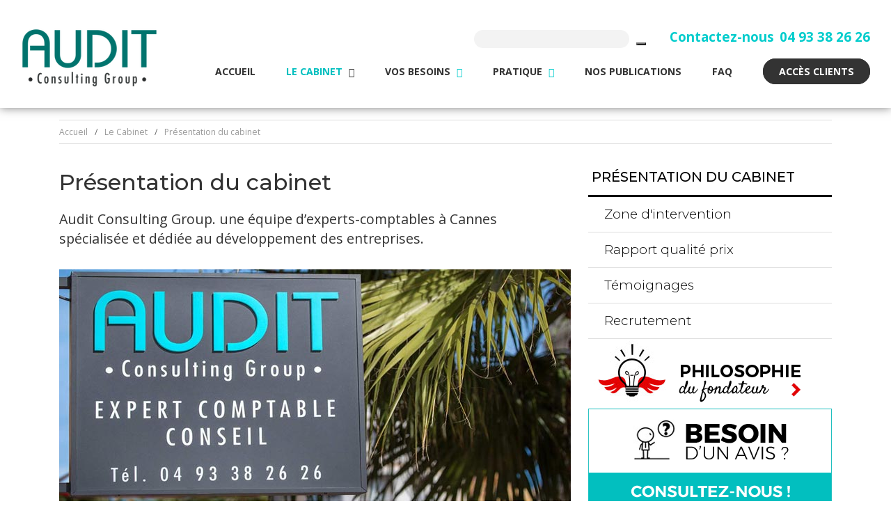

--- FILE ---
content_type: text/html; charset=UTF-8
request_url: https://www.audit-consulting-group.com/le-cabinet/presentation-du-cabinet/
body_size: 14689
content:
<!DOCTYPE html>
<html lang="fr-FR" xmlns:og="http://opengraphprotocol.org/schema/" xmlns:fb="http://www.facebook.com/2008/fbml" class="no-js">
<head>
 <meta charset="UTF-8">
 <meta name="viewport" content="width=device-width">
  <link rel="profile" href="https://gmpg.org/xfn/11">
 <link rel="pingback" href="https://www.audit-consulting-group.com/wp/xmlrpc.php">

 <link rel="apple-touch-icon" sizes="57x57" href="https://www.audit-consulting-group.com/wp/wp-content/themes/tm-bootstrap/images/favicon/apple-icon-57x57.png">
 <link rel="apple-touch-icon" sizes="60x60" href="https://www.audit-consulting-group.com/wp/wp-content/themes/tm-bootstrap/images/favicon/apple-icon-60x60.png">
 <link rel="apple-touch-icon" sizes="72x72" href="https://www.audit-consulting-group.com/wp/wp-content/themes/tm-bootstrap/images/favicon/apple-icon-72x72.png">
 <link rel="apple-touch-icon" sizes="76x76" href="https://www.audit-consulting-group.com/wp/wp-content/themes/tm-bootstrap/images/favicon/apple-icon-76x76.png">
 <link rel="apple-touch-icon" sizes="114x114" href="https://www.audit-consulting-group.com/wp/wp-content/themes/tm-bootstrap/images/favicon/apple-icon-114x114.png">
 <link rel="apple-touch-icon" sizes="120x120" href="https://www.audit-consulting-group.com/wp/wp-content/themes/tm-bootstrap/images/favicon/apple-icon-120x120.png">
 <link rel="apple-touch-icon" sizes="144x144" href="https://www.audit-consulting-group.com/wp/wp-content/themes/tm-bootstrap/images/favicon/apple-icon-144x144.png">
 <link rel="apple-touch-icon" sizes="152x152" href="https://www.audit-consulting-group.com/wp/wp-content/themes/tm-bootstrap/images/favicon/apple-icon-152x152.png">
 <link rel="apple-touch-icon" sizes="180x180" href="https://www.audit-consulting-group.com/wp/wp-content/themes/tm-bootstrap/images/favicon/apple-icon-180x180.png">
 <link rel="icon" type="image/png" sizes="192x192"  href="https://www.audit-consulting-group.com/wp/wp-content/themes/tm-bootstrap/images/favicon/android-icon-192x192.png">
 <link rel="icon" type="image/png" sizes="32x32" href="https://www.audit-consulting-group.com/wp/wp-content/themes/tm-bootstrap/images/favicon/favicon-32x32.png">
 <link rel="icon" type="image/png" sizes="96x96" href="https://www.audit-consulting-group.com/wp/wp-content/themes/tm-bootstrap/images/favicon/favicon-96x96.png">
 <link rel="icon" type="image/png" sizes="16x16" href="https://www.audit-consulting-group.com/wp/wp-content/themes/tm-bootstrap/images/favicon/favicon-16x16.png">
 <link rel="manifest" href="https://www.audit-consulting-group.com/wp/wp-content/themes/tm-bootstrap/images/favicon/manifest.json">
 <meta name="msapplication-TileColor" content="#ffffff">
 <meta name="msapplication-TileImage" content="https://www.audit-consulting-group.com/wp/wp-content/themes/tm-bootstrap/images/favicon/ms-icon-144x144.png">
 <meta name="theme-color" content="#ffffff">

 <!--[if lt IE 9]>
 <script src="https://www.audit-consulting-group.com/wp/wp-content/themes/twentyfifteen/js/html5.js"></script>
 <![endif]-->
 <script>(function(){document.documentElement.className='js'})();</script>
 <script>(function(html){html.className = html.className.replace(/\bno-js\b/,'js')})(document.documentElement);</script>
<title>Cabinet d'expert-comptable à Sophia Antipolis et Cannes 06</title>
<meta name='robots' content='max-image-preview:large' />
	<style>img:is([sizes="auto" i], [sizes^="auto," i]) { contain-intrinsic-size: 3000px 1500px }</style>
	<meta name="description" content="Votre cabinet d'expert comptable dans le 06. Deux bureaux pour vous accueillir à Cannes ou Sophia Antipolis" />

<script>
dataLayer = [{"title":"Pr\u00e9sentation du cabinet","author":"sad-audit-consulting-group.com","wordcount":0,"logged_in":"false","page_id":111,"post_date":"2017-10-18 12:29:11","post_type":"page"}];
</script>
<!-- Google Tag Manager -->
<script>(function(w,d,s,l,i){w[l]=w[l]||[];w[l].push({'gtm.start':
new Date().getTime(),event:'gtm.js'});var f=d.getElementsByTagName(s)[0],
j=d.createElement(s),dl=l!='dataLayer'?'&l='+l:'';j.async=true;j.src=
'https://www.googletagmanager.com/gtm.js?id='+i+dl;f.parentNode.insertBefore(j,f);
})(window,document,'script','dataLayer','GTM-NNRQ288');</script>
<!-- End Google Tag Manager --><link rel='dns-prefetch' href='//code.jquery.com' />
<link rel='dns-prefetch' href='//stackpath.bootstrapcdn.com' />
<link rel='dns-prefetch' href='//static.axenet.fr' />
<link rel='dns-prefetch' href='//cdnjs.cloudflare.com' />
<link rel='dns-prefetch' href='//fonts.googleapis.com' />
<link rel='dns-prefetch' href='//maxcdn.bootstrapcdn.com' />
<meta property="og:title" content="Présentation du cabinet" />
<meta property="og:type" content="article" />
<meta property="og:url" content="https://www.audit-consulting-group.com/le-cabinet/presentation-du-cabinet/" />
<meta property="og:description" content="" />
<meta property="og:site_name" content="Audit-consulting-group.com" />
		<!-- This site uses the Google Analytics by MonsterInsights plugin v9.10.1 - Using Analytics tracking - https://www.monsterinsights.com/ -->
							<script src="//www.googletagmanager.com/gtag/js?id=G-RJ7WPLMBXH"  data-cfasync="false" data-wpfc-render="false" async></script>
			<script data-cfasync="false" data-wpfc-render="false">
				var mi_version = '9.10.1';
				var mi_track_user = true;
				var mi_no_track_reason = '';
								var MonsterInsightsDefaultLocations = {"page_location":"https:\/\/www.audit-consulting-group.com\/le-cabinet\/presentation-du-cabinet\/"};
								if ( typeof MonsterInsightsPrivacyGuardFilter === 'function' ) {
					var MonsterInsightsLocations = (typeof MonsterInsightsExcludeQuery === 'object') ? MonsterInsightsPrivacyGuardFilter( MonsterInsightsExcludeQuery ) : MonsterInsightsPrivacyGuardFilter( MonsterInsightsDefaultLocations );
				} else {
					var MonsterInsightsLocations = (typeof MonsterInsightsExcludeQuery === 'object') ? MonsterInsightsExcludeQuery : MonsterInsightsDefaultLocations;
				}

								var disableStrs = [
										'ga-disable-G-RJ7WPLMBXH',
									];

				/* Function to detect opted out users */
				function __gtagTrackerIsOptedOut() {
					for (var index = 0; index < disableStrs.length; index++) {
						if (document.cookie.indexOf(disableStrs[index] + '=true') > -1) {
							return true;
						}
					}

					return false;
				}

				/* Disable tracking if the opt-out cookie exists. */
				if (__gtagTrackerIsOptedOut()) {
					for (var index = 0; index < disableStrs.length; index++) {
						window[disableStrs[index]] = true;
					}
				}

				/* Opt-out function */
				function __gtagTrackerOptout() {
					for (var index = 0; index < disableStrs.length; index++) {
						document.cookie = disableStrs[index] + '=true; expires=Thu, 31 Dec 2099 23:59:59 UTC; path=/';
						window[disableStrs[index]] = true;
					}
				}

				if ('undefined' === typeof gaOptout) {
					function gaOptout() {
						__gtagTrackerOptout();
					}
				}
								window.dataLayer = window.dataLayer || [];

				window.MonsterInsightsDualTracker = {
					helpers: {},
					trackers: {},
				};
				if (mi_track_user) {
					function __gtagDataLayer() {
						dataLayer.push(arguments);
					}

					function __gtagTracker(type, name, parameters) {
						if (!parameters) {
							parameters = {};
						}

						if (parameters.send_to) {
							__gtagDataLayer.apply(null, arguments);
							return;
						}

						if (type === 'event') {
														parameters.send_to = monsterinsights_frontend.v4_id;
							var hookName = name;
							if (typeof parameters['event_category'] !== 'undefined') {
								hookName = parameters['event_category'] + ':' + name;
							}

							if (typeof MonsterInsightsDualTracker.trackers[hookName] !== 'undefined') {
								MonsterInsightsDualTracker.trackers[hookName](parameters);
							} else {
								__gtagDataLayer('event', name, parameters);
							}
							
						} else {
							__gtagDataLayer.apply(null, arguments);
						}
					}

					__gtagTracker('js', new Date());
					__gtagTracker('set', {
						'developer_id.dZGIzZG': true,
											});
					if ( MonsterInsightsLocations.page_location ) {
						__gtagTracker('set', MonsterInsightsLocations);
					}
										__gtagTracker('config', 'G-RJ7WPLMBXH', {"forceSSL":"true","link_attribution":"true"} );
										window.gtag = __gtagTracker;										(function () {
						/* https://developers.google.com/analytics/devguides/collection/analyticsjs/ */
						/* ga and __gaTracker compatibility shim. */
						var noopfn = function () {
							return null;
						};
						var newtracker = function () {
							return new Tracker();
						};
						var Tracker = function () {
							return null;
						};
						var p = Tracker.prototype;
						p.get = noopfn;
						p.set = noopfn;
						p.send = function () {
							var args = Array.prototype.slice.call(arguments);
							args.unshift('send');
							__gaTracker.apply(null, args);
						};
						var __gaTracker = function () {
							var len = arguments.length;
							if (len === 0) {
								return;
							}
							var f = arguments[len - 1];
							if (typeof f !== 'object' || f === null || typeof f.hitCallback !== 'function') {
								if ('send' === arguments[0]) {
									var hitConverted, hitObject = false, action;
									if ('event' === arguments[1]) {
										if ('undefined' !== typeof arguments[3]) {
											hitObject = {
												'eventAction': arguments[3],
												'eventCategory': arguments[2],
												'eventLabel': arguments[4],
												'value': arguments[5] ? arguments[5] : 1,
											}
										}
									}
									if ('pageview' === arguments[1]) {
										if ('undefined' !== typeof arguments[2]) {
											hitObject = {
												'eventAction': 'page_view',
												'page_path': arguments[2],
											}
										}
									}
									if (typeof arguments[2] === 'object') {
										hitObject = arguments[2];
									}
									if (typeof arguments[5] === 'object') {
										Object.assign(hitObject, arguments[5]);
									}
									if ('undefined' !== typeof arguments[1].hitType) {
										hitObject = arguments[1];
										if ('pageview' === hitObject.hitType) {
											hitObject.eventAction = 'page_view';
										}
									}
									if (hitObject) {
										action = 'timing' === arguments[1].hitType ? 'timing_complete' : hitObject.eventAction;
										hitConverted = mapArgs(hitObject);
										__gtagTracker('event', action, hitConverted);
									}
								}
								return;
							}

							function mapArgs(args) {
								var arg, hit = {};
								var gaMap = {
									'eventCategory': 'event_category',
									'eventAction': 'event_action',
									'eventLabel': 'event_label',
									'eventValue': 'event_value',
									'nonInteraction': 'non_interaction',
									'timingCategory': 'event_category',
									'timingVar': 'name',
									'timingValue': 'value',
									'timingLabel': 'event_label',
									'page': 'page_path',
									'location': 'page_location',
									'title': 'page_title',
									'referrer' : 'page_referrer',
								};
								for (arg in args) {
																		if (!(!args.hasOwnProperty(arg) || !gaMap.hasOwnProperty(arg))) {
										hit[gaMap[arg]] = args[arg];
									} else {
										hit[arg] = args[arg];
									}
								}
								return hit;
							}

							try {
								f.hitCallback();
							} catch (ex) {
							}
						};
						__gaTracker.create = newtracker;
						__gaTracker.getByName = newtracker;
						__gaTracker.getAll = function () {
							return [];
						};
						__gaTracker.remove = noopfn;
						__gaTracker.loaded = true;
						window['__gaTracker'] = __gaTracker;
					})();
									} else {
										console.log("");
					(function () {
						function __gtagTracker() {
							return null;
						}

						window['__gtagTracker'] = __gtagTracker;
						window['gtag'] = __gtagTracker;
					})();
									}
			</script>
							<!-- / Google Analytics by MonsterInsights -->
		<script>
window._wpemojiSettings = {"baseUrl":"https:\/\/s.w.org\/images\/core\/emoji\/16.0.1\/72x72\/","ext":".png","svgUrl":"https:\/\/s.w.org\/images\/core\/emoji\/16.0.1\/svg\/","svgExt":".svg","source":{"concatemoji":"https:\/\/www.audit-consulting-group.com\/wp\/wp-includes\/js\/wp-emoji-release.min.js?ver=6.8.3"}};
/*! This file is auto-generated */
!function(s,n){var o,i,e;function c(e){try{var t={supportTests:e,timestamp:(new Date).valueOf()};sessionStorage.setItem(o,JSON.stringify(t))}catch(e){}}function p(e,t,n){e.clearRect(0,0,e.canvas.width,e.canvas.height),e.fillText(t,0,0);var t=new Uint32Array(e.getImageData(0,0,e.canvas.width,e.canvas.height).data),a=(e.clearRect(0,0,e.canvas.width,e.canvas.height),e.fillText(n,0,0),new Uint32Array(e.getImageData(0,0,e.canvas.width,e.canvas.height).data));return t.every(function(e,t){return e===a[t]})}function u(e,t){e.clearRect(0,0,e.canvas.width,e.canvas.height),e.fillText(t,0,0);for(var n=e.getImageData(16,16,1,1),a=0;a<n.data.length;a++)if(0!==n.data[a])return!1;return!0}function f(e,t,n,a){switch(t){case"flag":return n(e,"\ud83c\udff3\ufe0f\u200d\u26a7\ufe0f","\ud83c\udff3\ufe0f\u200b\u26a7\ufe0f")?!1:!n(e,"\ud83c\udde8\ud83c\uddf6","\ud83c\udde8\u200b\ud83c\uddf6")&&!n(e,"\ud83c\udff4\udb40\udc67\udb40\udc62\udb40\udc65\udb40\udc6e\udb40\udc67\udb40\udc7f","\ud83c\udff4\u200b\udb40\udc67\u200b\udb40\udc62\u200b\udb40\udc65\u200b\udb40\udc6e\u200b\udb40\udc67\u200b\udb40\udc7f");case"emoji":return!a(e,"\ud83e\udedf")}return!1}function g(e,t,n,a){var r="undefined"!=typeof WorkerGlobalScope&&self instanceof WorkerGlobalScope?new OffscreenCanvas(300,150):s.createElement("canvas"),o=r.getContext("2d",{willReadFrequently:!0}),i=(o.textBaseline="top",o.font="600 32px Arial",{});return e.forEach(function(e){i[e]=t(o,e,n,a)}),i}function t(e){var t=s.createElement("script");t.src=e,t.defer=!0,s.head.appendChild(t)}"undefined"!=typeof Promise&&(o="wpEmojiSettingsSupports",i=["flag","emoji"],n.supports={everything:!0,everythingExceptFlag:!0},e=new Promise(function(e){s.addEventListener("DOMContentLoaded",e,{once:!0})}),new Promise(function(t){var n=function(){try{var e=JSON.parse(sessionStorage.getItem(o));if("object"==typeof e&&"number"==typeof e.timestamp&&(new Date).valueOf()<e.timestamp+604800&&"object"==typeof e.supportTests)return e.supportTests}catch(e){}return null}();if(!n){if("undefined"!=typeof Worker&&"undefined"!=typeof OffscreenCanvas&&"undefined"!=typeof URL&&URL.createObjectURL&&"undefined"!=typeof Blob)try{var e="postMessage("+g.toString()+"("+[JSON.stringify(i),f.toString(),p.toString(),u.toString()].join(",")+"));",a=new Blob([e],{type:"text/javascript"}),r=new Worker(URL.createObjectURL(a),{name:"wpTestEmojiSupports"});return void(r.onmessage=function(e){c(n=e.data),r.terminate(),t(n)})}catch(e){}c(n=g(i,f,p,u))}t(n)}).then(function(e){for(var t in e)n.supports[t]=e[t],n.supports.everything=n.supports.everything&&n.supports[t],"flag"!==t&&(n.supports.everythingExceptFlag=n.supports.everythingExceptFlag&&n.supports[t]);n.supports.everythingExceptFlag=n.supports.everythingExceptFlag&&!n.supports.flag,n.DOMReady=!1,n.readyCallback=function(){n.DOMReady=!0}}).then(function(){return e}).then(function(){var e;n.supports.everything||(n.readyCallback(),(e=n.source||{}).concatemoji?t(e.concatemoji):e.wpemoji&&e.twemoji&&(t(e.twemoji),t(e.wpemoji)))}))}((window,document),window._wpemojiSettings);
</script>
<style id='wp-emoji-styles-inline-css'>

	img.wp-smiley, img.emoji {
		display: inline !important;
		border: none !important;
		box-shadow: none !important;
		height: 1em !important;
		width: 1em !important;
		margin: 0 0.07em !important;
		vertical-align: -0.1em !important;
		background: none !important;
		padding: 0 !important;
	}
</style>
<link rel='stylesheet' id='wp-block-library-css' href='https://www.audit-consulting-group.com/wp/wp-includes/css/dist/block-library/style.min.css?ver=6.8.3' media='all' />
<style id='wp-block-library-theme-inline-css'>
.wp-block-audio :where(figcaption){color:#555;font-size:13px;text-align:center}.is-dark-theme .wp-block-audio :where(figcaption){color:#ffffffa6}.wp-block-audio{margin:0 0 1em}.wp-block-code{border:1px solid #ccc;border-radius:4px;font-family:Menlo,Consolas,monaco,monospace;padding:.8em 1em}.wp-block-embed :where(figcaption){color:#555;font-size:13px;text-align:center}.is-dark-theme .wp-block-embed :where(figcaption){color:#ffffffa6}.wp-block-embed{margin:0 0 1em}.blocks-gallery-caption{color:#555;font-size:13px;text-align:center}.is-dark-theme .blocks-gallery-caption{color:#ffffffa6}:root :where(.wp-block-image figcaption){color:#555;font-size:13px;text-align:center}.is-dark-theme :root :where(.wp-block-image figcaption){color:#ffffffa6}.wp-block-image{margin:0 0 1em}.wp-block-pullquote{border-bottom:4px solid;border-top:4px solid;color:currentColor;margin-bottom:1.75em}.wp-block-pullquote cite,.wp-block-pullquote footer,.wp-block-pullquote__citation{color:currentColor;font-size:.8125em;font-style:normal;text-transform:uppercase}.wp-block-quote{border-left:.25em solid;margin:0 0 1.75em;padding-left:1em}.wp-block-quote cite,.wp-block-quote footer{color:currentColor;font-size:.8125em;font-style:normal;position:relative}.wp-block-quote:where(.has-text-align-right){border-left:none;border-right:.25em solid;padding-left:0;padding-right:1em}.wp-block-quote:where(.has-text-align-center){border:none;padding-left:0}.wp-block-quote.is-large,.wp-block-quote.is-style-large,.wp-block-quote:where(.is-style-plain){border:none}.wp-block-search .wp-block-search__label{font-weight:700}.wp-block-search__button{border:1px solid #ccc;padding:.375em .625em}:where(.wp-block-group.has-background){padding:1.25em 2.375em}.wp-block-separator.has-css-opacity{opacity:.4}.wp-block-separator{border:none;border-bottom:2px solid;margin-left:auto;margin-right:auto}.wp-block-separator.has-alpha-channel-opacity{opacity:1}.wp-block-separator:not(.is-style-wide):not(.is-style-dots){width:100px}.wp-block-separator.has-background:not(.is-style-dots){border-bottom:none;height:1px}.wp-block-separator.has-background:not(.is-style-wide):not(.is-style-dots){height:2px}.wp-block-table{margin:0 0 1em}.wp-block-table td,.wp-block-table th{word-break:normal}.wp-block-table :where(figcaption){color:#555;font-size:13px;text-align:center}.is-dark-theme .wp-block-table :where(figcaption){color:#ffffffa6}.wp-block-video :where(figcaption){color:#555;font-size:13px;text-align:center}.is-dark-theme .wp-block-video :where(figcaption){color:#ffffffa6}.wp-block-video{margin:0 0 1em}:root :where(.wp-block-template-part.has-background){margin-bottom:0;margin-top:0;padding:1.25em 2.375em}
</style>
<style id='classic-theme-styles-inline-css'>
/*! This file is auto-generated */
.wp-block-button__link{color:#fff;background-color:#32373c;border-radius:9999px;box-shadow:none;text-decoration:none;padding:calc(.667em + 2px) calc(1.333em + 2px);font-size:1.125em}.wp-block-file__button{background:#32373c;color:#fff;text-decoration:none}
</style>
<style id='global-styles-inline-css'>
:root{--wp--preset--aspect-ratio--square: 1;--wp--preset--aspect-ratio--4-3: 4/3;--wp--preset--aspect-ratio--3-4: 3/4;--wp--preset--aspect-ratio--3-2: 3/2;--wp--preset--aspect-ratio--2-3: 2/3;--wp--preset--aspect-ratio--16-9: 16/9;--wp--preset--aspect-ratio--9-16: 9/16;--wp--preset--color--black: #000000;--wp--preset--color--cyan-bluish-gray: #abb8c3;--wp--preset--color--white: #fff;--wp--preset--color--pale-pink: #f78da7;--wp--preset--color--vivid-red: #cf2e2e;--wp--preset--color--luminous-vivid-orange: #ff6900;--wp--preset--color--luminous-vivid-amber: #fcb900;--wp--preset--color--light-green-cyan: #7bdcb5;--wp--preset--color--vivid-green-cyan: #00d084;--wp--preset--color--pale-cyan-blue: #8ed1fc;--wp--preset--color--vivid-cyan-blue: #0693e3;--wp--preset--color--vivid-purple: #9b51e0;--wp--preset--color--dark-gray: #111;--wp--preset--color--light-gray: #f1f1f1;--wp--preset--color--yellow: #f4ca16;--wp--preset--color--dark-brown: #352712;--wp--preset--color--medium-pink: #e53b51;--wp--preset--color--light-pink: #ffe5d1;--wp--preset--color--dark-purple: #2e2256;--wp--preset--color--purple: #674970;--wp--preset--color--blue-gray: #22313f;--wp--preset--color--bright-blue: #55c3dc;--wp--preset--color--light-blue: #e9f2f9;--wp--preset--gradient--vivid-cyan-blue-to-vivid-purple: linear-gradient(135deg,rgba(6,147,227,1) 0%,rgb(155,81,224) 100%);--wp--preset--gradient--light-green-cyan-to-vivid-green-cyan: linear-gradient(135deg,rgb(122,220,180) 0%,rgb(0,208,130) 100%);--wp--preset--gradient--luminous-vivid-amber-to-luminous-vivid-orange: linear-gradient(135deg,rgba(252,185,0,1) 0%,rgba(255,105,0,1) 100%);--wp--preset--gradient--luminous-vivid-orange-to-vivid-red: linear-gradient(135deg,rgba(255,105,0,1) 0%,rgb(207,46,46) 100%);--wp--preset--gradient--very-light-gray-to-cyan-bluish-gray: linear-gradient(135deg,rgb(238,238,238) 0%,rgb(169,184,195) 100%);--wp--preset--gradient--cool-to-warm-spectrum: linear-gradient(135deg,rgb(74,234,220) 0%,rgb(151,120,209) 20%,rgb(207,42,186) 40%,rgb(238,44,130) 60%,rgb(251,105,98) 80%,rgb(254,248,76) 100%);--wp--preset--gradient--blush-light-purple: linear-gradient(135deg,rgb(255,206,236) 0%,rgb(152,150,240) 100%);--wp--preset--gradient--blush-bordeaux: linear-gradient(135deg,rgb(254,205,165) 0%,rgb(254,45,45) 50%,rgb(107,0,62) 100%);--wp--preset--gradient--luminous-dusk: linear-gradient(135deg,rgb(255,203,112) 0%,rgb(199,81,192) 50%,rgb(65,88,208) 100%);--wp--preset--gradient--pale-ocean: linear-gradient(135deg,rgb(255,245,203) 0%,rgb(182,227,212) 50%,rgb(51,167,181) 100%);--wp--preset--gradient--electric-grass: linear-gradient(135deg,rgb(202,248,128) 0%,rgb(113,206,126) 100%);--wp--preset--gradient--midnight: linear-gradient(135deg,rgb(2,3,129) 0%,rgb(40,116,252) 100%);--wp--preset--gradient--dark-gray-gradient-gradient: linear-gradient(90deg, rgba(17,17,17,1) 0%, rgba(42,42,42,1) 100%);--wp--preset--gradient--light-gray-gradient: linear-gradient(90deg, rgba(241,241,241,1) 0%, rgba(215,215,215,1) 100%);--wp--preset--gradient--white-gradient: linear-gradient(90deg, rgba(255,255,255,1) 0%, rgba(230,230,230,1) 100%);--wp--preset--gradient--yellow-gradient: linear-gradient(90deg, rgba(244,202,22,1) 0%, rgba(205,168,10,1) 100%);--wp--preset--gradient--dark-brown-gradient: linear-gradient(90deg, rgba(53,39,18,1) 0%, rgba(91,67,31,1) 100%);--wp--preset--gradient--medium-pink-gradient: linear-gradient(90deg, rgba(229,59,81,1) 0%, rgba(209,28,51,1) 100%);--wp--preset--gradient--light-pink-gradient: linear-gradient(90deg, rgba(255,229,209,1) 0%, rgba(255,200,158,1) 100%);--wp--preset--gradient--dark-purple-gradient: linear-gradient(90deg, rgba(46,34,86,1) 0%, rgba(66,48,123,1) 100%);--wp--preset--gradient--purple-gradient: linear-gradient(90deg, rgba(103,73,112,1) 0%, rgba(131,93,143,1) 100%);--wp--preset--gradient--blue-gray-gradient: linear-gradient(90deg, rgba(34,49,63,1) 0%, rgba(52,75,96,1) 100%);--wp--preset--gradient--bright-blue-gradient: linear-gradient(90deg, rgba(85,195,220,1) 0%, rgba(43,180,211,1) 100%);--wp--preset--gradient--light-blue-gradient: linear-gradient(90deg, rgba(233,242,249,1) 0%, rgba(193,218,238,1) 100%);--wp--preset--font-size--small: 13px;--wp--preset--font-size--medium: 20px;--wp--preset--font-size--large: 36px;--wp--preset--font-size--x-large: 42px;--wp--preset--spacing--20: 0.44rem;--wp--preset--spacing--30: 0.67rem;--wp--preset--spacing--40: 1rem;--wp--preset--spacing--50: 1.5rem;--wp--preset--spacing--60: 2.25rem;--wp--preset--spacing--70: 3.38rem;--wp--preset--spacing--80: 5.06rem;--wp--preset--shadow--natural: 6px 6px 9px rgba(0, 0, 0, 0.2);--wp--preset--shadow--deep: 12px 12px 50px rgba(0, 0, 0, 0.4);--wp--preset--shadow--sharp: 6px 6px 0px rgba(0, 0, 0, 0.2);--wp--preset--shadow--outlined: 6px 6px 0px -3px rgba(255, 255, 255, 1), 6px 6px rgba(0, 0, 0, 1);--wp--preset--shadow--crisp: 6px 6px 0px rgba(0, 0, 0, 1);}:where(.is-layout-flex){gap: 0.5em;}:where(.is-layout-grid){gap: 0.5em;}body .is-layout-flex{display: flex;}.is-layout-flex{flex-wrap: wrap;align-items: center;}.is-layout-flex > :is(*, div){margin: 0;}body .is-layout-grid{display: grid;}.is-layout-grid > :is(*, div){margin: 0;}:where(.wp-block-columns.is-layout-flex){gap: 2em;}:where(.wp-block-columns.is-layout-grid){gap: 2em;}:where(.wp-block-post-template.is-layout-flex){gap: 1.25em;}:where(.wp-block-post-template.is-layout-grid){gap: 1.25em;}.has-black-color{color: var(--wp--preset--color--black) !important;}.has-cyan-bluish-gray-color{color: var(--wp--preset--color--cyan-bluish-gray) !important;}.has-white-color{color: var(--wp--preset--color--white) !important;}.has-pale-pink-color{color: var(--wp--preset--color--pale-pink) !important;}.has-vivid-red-color{color: var(--wp--preset--color--vivid-red) !important;}.has-luminous-vivid-orange-color{color: var(--wp--preset--color--luminous-vivid-orange) !important;}.has-luminous-vivid-amber-color{color: var(--wp--preset--color--luminous-vivid-amber) !important;}.has-light-green-cyan-color{color: var(--wp--preset--color--light-green-cyan) !important;}.has-vivid-green-cyan-color{color: var(--wp--preset--color--vivid-green-cyan) !important;}.has-pale-cyan-blue-color{color: var(--wp--preset--color--pale-cyan-blue) !important;}.has-vivid-cyan-blue-color{color: var(--wp--preset--color--vivid-cyan-blue) !important;}.has-vivid-purple-color{color: var(--wp--preset--color--vivid-purple) !important;}.has-black-background-color{background-color: var(--wp--preset--color--black) !important;}.has-cyan-bluish-gray-background-color{background-color: var(--wp--preset--color--cyan-bluish-gray) !important;}.has-white-background-color{background-color: var(--wp--preset--color--white) !important;}.has-pale-pink-background-color{background-color: var(--wp--preset--color--pale-pink) !important;}.has-vivid-red-background-color{background-color: var(--wp--preset--color--vivid-red) !important;}.has-luminous-vivid-orange-background-color{background-color: var(--wp--preset--color--luminous-vivid-orange) !important;}.has-luminous-vivid-amber-background-color{background-color: var(--wp--preset--color--luminous-vivid-amber) !important;}.has-light-green-cyan-background-color{background-color: var(--wp--preset--color--light-green-cyan) !important;}.has-vivid-green-cyan-background-color{background-color: var(--wp--preset--color--vivid-green-cyan) !important;}.has-pale-cyan-blue-background-color{background-color: var(--wp--preset--color--pale-cyan-blue) !important;}.has-vivid-cyan-blue-background-color{background-color: var(--wp--preset--color--vivid-cyan-blue) !important;}.has-vivid-purple-background-color{background-color: var(--wp--preset--color--vivid-purple) !important;}.has-black-border-color{border-color: var(--wp--preset--color--black) !important;}.has-cyan-bluish-gray-border-color{border-color: var(--wp--preset--color--cyan-bluish-gray) !important;}.has-white-border-color{border-color: var(--wp--preset--color--white) !important;}.has-pale-pink-border-color{border-color: var(--wp--preset--color--pale-pink) !important;}.has-vivid-red-border-color{border-color: var(--wp--preset--color--vivid-red) !important;}.has-luminous-vivid-orange-border-color{border-color: var(--wp--preset--color--luminous-vivid-orange) !important;}.has-luminous-vivid-amber-border-color{border-color: var(--wp--preset--color--luminous-vivid-amber) !important;}.has-light-green-cyan-border-color{border-color: var(--wp--preset--color--light-green-cyan) !important;}.has-vivid-green-cyan-border-color{border-color: var(--wp--preset--color--vivid-green-cyan) !important;}.has-pale-cyan-blue-border-color{border-color: var(--wp--preset--color--pale-cyan-blue) !important;}.has-vivid-cyan-blue-border-color{border-color: var(--wp--preset--color--vivid-cyan-blue) !important;}.has-vivid-purple-border-color{border-color: var(--wp--preset--color--vivid-purple) !important;}.has-vivid-cyan-blue-to-vivid-purple-gradient-background{background: var(--wp--preset--gradient--vivid-cyan-blue-to-vivid-purple) !important;}.has-light-green-cyan-to-vivid-green-cyan-gradient-background{background: var(--wp--preset--gradient--light-green-cyan-to-vivid-green-cyan) !important;}.has-luminous-vivid-amber-to-luminous-vivid-orange-gradient-background{background: var(--wp--preset--gradient--luminous-vivid-amber-to-luminous-vivid-orange) !important;}.has-luminous-vivid-orange-to-vivid-red-gradient-background{background: var(--wp--preset--gradient--luminous-vivid-orange-to-vivid-red) !important;}.has-very-light-gray-to-cyan-bluish-gray-gradient-background{background: var(--wp--preset--gradient--very-light-gray-to-cyan-bluish-gray) !important;}.has-cool-to-warm-spectrum-gradient-background{background: var(--wp--preset--gradient--cool-to-warm-spectrum) !important;}.has-blush-light-purple-gradient-background{background: var(--wp--preset--gradient--blush-light-purple) !important;}.has-blush-bordeaux-gradient-background{background: var(--wp--preset--gradient--blush-bordeaux) !important;}.has-luminous-dusk-gradient-background{background: var(--wp--preset--gradient--luminous-dusk) !important;}.has-pale-ocean-gradient-background{background: var(--wp--preset--gradient--pale-ocean) !important;}.has-electric-grass-gradient-background{background: var(--wp--preset--gradient--electric-grass) !important;}.has-midnight-gradient-background{background: var(--wp--preset--gradient--midnight) !important;}.has-small-font-size{font-size: var(--wp--preset--font-size--small) !important;}.has-medium-font-size{font-size: var(--wp--preset--font-size--medium) !important;}.has-large-font-size{font-size: var(--wp--preset--font-size--large) !important;}.has-x-large-font-size{font-size: var(--wp--preset--font-size--x-large) !important;}
:where(.wp-block-post-template.is-layout-flex){gap: 1.25em;}:where(.wp-block-post-template.is-layout-grid){gap: 1.25em;}
:where(.wp-block-columns.is-layout-flex){gap: 2em;}:where(.wp-block-columns.is-layout-grid){gap: 2em;}
:root :where(.wp-block-pullquote){font-size: 1.5em;line-height: 1.6;}
</style>
<link rel='stylesheet' id='kk-star-ratings-css' href='https://www.audit-consulting-group.com/wp/wp-content/plugins/kk-star-ratings/src/core/public/css/kk-star-ratings.min.css?ver=5.4.10.3' media='all' />
<link rel='stylesheet' id='google_open-css' href='//fonts.googleapis.com/css?family=Montserrat:100,100i,200,200i,300,300i,400,400i,500,500i,600,600i,700,700i|Open+Sans:300,300i,400,400i,600,600i,700,700i' media='all' />
<link rel='stylesheet' id='an_base-css' href='//static.axenet.fr/css/base.css' media='all' />
<link rel='stylesheet' id='an_twentyfifteen-css' href='//static.axenet.fr/wp/css/twentyfifteen.css' media='all' />
<link rel='stylesheet' id='an_glyphicons-css' href='//static.axenet.fr/font-glyphicons/1.9.2/css/glyphicons.css' media='all' />
<link rel='stylesheet' id='an_halflings-css' href='//static.axenet.fr/font-glyphicons/1.9.2/css/halflings.css' media='all' />
<link rel='stylesheet' id='an_social-css' href='//static.axenet.fr/font-glyphicons/1.9.2/css/social.css' media='all' />
<link rel='stylesheet' id='an_file-css' href='//static.axenet.fr/font-glyphicons/1.9.2/css/filetypes.css' media='all' />
<link rel='stylesheet' id='font_awesome-css' href='//maxcdn.bootstrapcdn.com/font-awesome/4.7.0/css/font-awesome.min.css' media='all' />
<link rel='stylesheet' id='animate-css' href='//cdnjs.cloudflare.com/ajax/libs/animate.css/3.5.2/animate.min.css' media='all' />
<link rel='stylesheet' id='owlcarousel-css' href='//cdnjs.cloudflare.com/ajax/libs/OwlCarousel2/2.3.4/assets/owl.carousel.min.css' media='all' />
<link rel='stylesheet' id='fancybox-css' href='//cdnjs.cloudflare.com/ajax/libs/fancybox/1.3.4/jquery.fancybox-1.3.4.css' media='all' />
<link rel='stylesheet' id='hover-css' href='https://www.audit-consulting-group.com/wp/wp-content/themes/tm-bootstrap/css/hover/hover.css' media='all' />
<link rel='stylesheet' id='style-css' href='https://www.audit-consulting-group.com/wp/wp-content/themes/tm-bootstrap/style.css?ver=1.0' media='all' />
<link rel='stylesheet' id='twentyfifteen-fonts-css' href='https://www.audit-consulting-group.com/wp/wp-content/themes/twentyfifteen/assets/fonts/noto-sans-plus-noto-serif-plus-inconsolata.css?ver=20230328' media='all' />
<link rel='stylesheet' id='genericons-css' href='https://www.audit-consulting-group.com/wp/wp-content/themes/twentyfifteen/genericons/genericons.css?ver=20201026' media='all' />
<script src="https://www.audit-consulting-group.com/wp/wp-content/plugins/google-analytics-for-wordpress/assets/js/frontend-gtag.min.js?ver=9.10.1" id="monsterinsights-frontend-script-js" async data-wp-strategy="async"></script>
<script data-cfasync="false" data-wpfc-render="false" id='monsterinsights-frontend-script-js-extra'>var monsterinsights_frontend = {"js_events_tracking":"true","download_extensions":"doc,pdf,ppt,zip,xls,docx,pptx,xlsx","inbound_paths":"[]","home_url":"https:\/\/www.audit-consulting-group.com","hash_tracking":"false","v4_id":"G-RJ7WPLMBXH"};</script>
<link rel="https://api.w.org/" href="https://www.audit-consulting-group.com/wp-json/" /><link rel="alternate" title="JSON" type="application/json" href="https://www.audit-consulting-group.com/wp-json/wp/v2/pages/111" />
<link rel="canonical" href="https://www.audit-consulting-group.com/le-cabinet/presentation-du-cabinet/" />
<link rel="alternate" title="oEmbed (JSON)" type="application/json+oembed" href="https://www.audit-consulting-group.com/wp-json/oembed/1.0/embed?url=https%3A%2F%2Fwww.audit-consulting-group.com%2Fle-cabinet%2Fpresentation-du-cabinet%2F" />
<link rel="alternate" title="oEmbed (XML)" type="text/xml+oembed" href="https://www.audit-consulting-group.com/wp-json/oembed/1.0/embed?url=https%3A%2F%2Fwww.audit-consulting-group.com%2Fle-cabinet%2Fpresentation-du-cabinet%2F&#038;format=xml" />
		<script type="text/javascript">
		  var _gaq = _gaq || [];
		  _gaq.push(['_setAccount', 'UA-73053418-1']);
		  _gaq.push(['_trackPageview']);

		  (function() {
		    var ga = document.createElement('script'); ga.type = 'text/javascript'; ga.async = true;
		    ga.src = ('https:' == document.location.protocol ? 'https://ssl' : 'http://www') + '.google-analytics.com/ga.js';
		    var s = document.getElementsByTagName('script')[0]; s.parentNode.insertBefore(ga, s);
		  })();
		</script>
		<style id="wp-custom-css">
			.col_footer .quick {
	padding-top: 30px;
	margin-top: 30px;
	text-align: left;
	border-top: 1px solid #FFF;
}

.col_footer .quick span {
    display: inline-block;
    color: #FFF;
    font-family: "Montserrat", sans-serif;
    font-size: 25px;
    font-weight: 500;
	
}		</style>
		 <script async src="https://www.googletagmanager.com/gtag/js?id=AW-935878839"></script>
 <script>
  window.dataLayer = window.dataLayer || [];
  function gtag(){dataLayer.push(arguments);}
  gtag('js', new Date());
  gtag('config', 'AW-935878839');
  
  function gtagphone(url) {
    var callback = function () {
      if (typeof(url) != 'undefined') {
        window.location = url;
      }
    };
    gtag('event', 'conversion', {
        'send_to': 'AW-935878839/TPa9CMi4pm0Qt8GhvgM',
        'event_callback': callback
    });
    return false;
  }

 </script>
</head>

<body data-rsssl=1 class="wp-singular page-template page-template-templates page-template-sidebar_1 page-template-templatessidebar_1-php page page-id-111 page-parent page-child parent-pageid-127 wp-embed-responsive wp-theme-twentyfifteen wp-child-theme-tm-bootstrap">

<div id="page" class="hfeed site">
 <header id="masthead" class="site-header" role="banner">

  <div class="header_top">
   <div class="container container_custom">
    <div class="row">
     <div class="order-2 order-lg-1 d-block d-lg-none ol-xs-12 col-sm-8 col-sm-push-4 col-lg-9">
      <div class="nav_top">
               <a href="https://www.audit-consulting-group.com/contact/" alt="">Contactez-nous</a>
       
               <span class="phone" onclick="gtagphone()">
         <span class="puce_fnt ico_fnt glyphicons-iphone"></span>
         04 93 38 26 26        </span>
         

        <form method="get" class="search-form" action="https://www.audit-consulting-group.com/">
  <div class="form-group">
   <span class="input-group">
    <input type="text" class="form-control" value="Rechercher..." name="s" id="s" onfocus="if (this.value == 'Rechercher...') {this.value = '';}" onblur="if (this.value == '') {this.value = 'Rechercher...';}" />
    <span class="input-group-btn">
     <button type="submit">
      <span class="ico_fnt puce_fnt glyphicons-search"></span>
     </button>
    </span>
   </span>
  </div>
 </form>       
      </div>
     </div>

     <div class="order-1 order-lg-2 col-xs-12 col-sm-4 col-sm-pull-8 col-lg-2 col-lg-pull-0 col_logo">
      <a href="https://www.audit-consulting-group.com" class="logo" title="Accueil">
       <img src="https://www.audit-consulting-group.com/wp/wp-content/themes/tm-bootstrap/images/logo.png" height="87" width="196" alt="Audit Consulting Group" class="disp_ib img-responsive" />
      </a>       
     </div>

     <div class="order-3 order-lg-3 col-xs-12 col-sm-12 col-lg-10 col_nav">
      <div class="nav_top d-none d-lg-block">

							<form method="get" class="search-form" action="https://www.audit-consulting-group.com/">
        <div class="form-group">
         <span class="input-group">
          <input type="text" class="form-control" value="" name="s" id="s" />
          <span class="input-group-btn">
           <button type="submit">
            <span class="ico_fnt puce_fnt glyphicons-search"></span>
           </button>
          </span>
         </span>
        </div>
       </form>

               <a href="https://www.audit-consulting-group.com/contact/" alt="">Contactez-nous</a>
       
               <span class="phone" onclick="gtagphone()">
         <span class="puce_fnt ico_fnt glyphicons-iphone"></span>
         04 93 38 26 26        </span>
         
      </div>

      <nav class="navbar navbar-navigation">
       <div class="navbar-header">
        <a class="d-block d-lg-none navbar-brand navbar-toggle collapsed" data-target="header.site-header ul.nav" data-toggle="collapse" href="#">
         <span class="button">
          <span class="icon-bar"></span>
          <span class="icon-bar"></span>
          <span class="icon-bar"></span>
          <span class="icon-bar"></span>
         </span>
         <span class="txt">Menu Principal</span>
        </a>
       </div>

       <div class="navbar-collapse">
        <ul id="menu-principal" class="nav navbar-nav collapse"><li itemscope="itemscope" itemtype="https://www.schema.org/SiteNavigationElement" id="menu-item-4815" class="menu-item menu-item-type-post_type menu-item-object-page menu-item-home menu-item-4815"><a title="Accueil" href="https://www.audit-consulting-group.com/">Accueil</a></li>
<li itemscope="itemscope" itemtype="https://www.schema.org/SiteNavigationElement" id="menu-item-13" class="menu-item menu-item-type-custom menu-item-object-custom current-menu-ancestor current-menu-parent menu-item-has-children menu-item-13 dropdown"><a title="Le cabinet" href="#" class="link_sm">Le cabinet <span class="caret"></span></a>
<ul role="menu" class=" dropdown-menu" >
	<li itemscope="itemscope" itemtype="https://www.schema.org/SiteNavigationElement" id="menu-item-145" class="menu-item menu-item-type-post_type menu-item-object-page current-menu-item page_item page-item-111 current_page_item menu-item-145 active"><a title="Présentation du cabinet" href="https://www.audit-consulting-group.com/le-cabinet/presentation-du-cabinet/">Présentation du cabinet</a></li>
	<li itemscope="itemscope" itemtype="https://www.schema.org/SiteNavigationElement" id="menu-item-163" class="menu-item menu-item-type-post_type menu-item-object-page menu-item-163"><a title="Bureau de Cannes" href="https://www.audit-consulting-group.com/le-cabinet/audit-consulting-group-a-cannes/">Bureau de Cannes</a></li>
	<li itemscope="itemscope" itemtype="https://www.schema.org/SiteNavigationElement" id="menu-item-162" class="menu-item menu-item-type-post_type menu-item-object-page menu-item-162"><a title="Bureau de Vallauris Sophia Antipolis" href="https://www.audit-consulting-group.com/le-cabinet/audit-consulting-group-a-vallauris-sophia-antipolis/">Bureau de Vallauris Sophia Antipolis</a></li>
	<li itemscope="itemscope" itemtype="https://www.schema.org/SiteNavigationElement" id="menu-item-39570" class="menu-item menu-item-type-post_type menu-item-object-page menu-item-39570"><a title="Le guide du chef d’entreprise" href="https://www.audit-consulting-group.com/le-cabinet/guide-chef-entreprise/">Le guide du chef d’entreprise</a></li>
</ul>
</li>
<li itemscope="itemscope" itemtype="https://www.schema.org/SiteNavigationElement" id="menu-item-14" class="menu-item menu-item-type-custom menu-item-object-custom menu-item-has-children menu-item-14 dropdown"><a title="Vos besoins" href="#" class="link_sm">Vos besoins <span class="caret"></span></a>
<ul role="menu" class=" dropdown-menu" >
	<li itemscope="itemscope" itemtype="https://www.schema.org/SiteNavigationElement" id="menu-item-143" class="menu-item menu-item-type-post_type menu-item-object-page menu-item-143"><a title="Création d’entreprise" href="https://www.audit-consulting-group.com/vos-besoins/creation-entreprise/">Création d’entreprise</a></li>
	<li itemscope="itemscope" itemtype="https://www.schema.org/SiteNavigationElement" id="menu-item-144" class="menu-item menu-item-type-post_type menu-item-object-page menu-item-144"><a title="Expertise comptable conseil" href="https://www.audit-consulting-group.com/vos-besoins/expertise-comptable-conseil/">Expertise comptable conseil</a></li>
	<li itemscope="itemscope" itemtype="https://www.schema.org/SiteNavigationElement" id="menu-item-142" class="menu-item menu-item-type-post_type menu-item-object-page menu-item-142"><a title="Entreprise en croissance" href="https://www.audit-consulting-group.com/vos-besoins/entreprise-en-croissance/">Entreprise en croissance</a></li>
	<li itemscope="itemscope" itemtype="https://www.schema.org/SiteNavigationElement" id="menu-item-141" class="menu-item menu-item-type-post_type menu-item-object-page menu-item-141"><a title="Entreprise en difficulté" href="https://www.audit-consulting-group.com/vos-besoins/entreprise-en-difficulte/">Entreprise en difficulté</a></li>
</ul>
</li>
<li itemscope="itemscope" itemtype="https://www.schema.org/SiteNavigationElement" id="menu-item-4810" class="menu-item menu-item-type-custom menu-item-object-custom menu-item-has-children menu-item-4810 dropdown"><a title="Pratique" href="#" class="link_sm">Pratique <span class="caret"></span></a>
<ul role="menu" class=" dropdown-menu" >
	<li itemscope="itemscope" itemtype="https://www.schema.org/SiteNavigationElement" id="menu-item-2950" class="menu-item menu-item-type-custom menu-item-object-custom menu-item-2950"><a title="Simulateurs" rel="nofollow" href="https://www.audit-consulting-group.com/simulateur/">Simulateurs</a></li>
	<li itemscope="itemscope" itemtype="https://www.schema.org/SiteNavigationElement" id="menu-item-1870" class="menu-item menu-item-type-taxonomy menu-item-object-echos_category menu-item-1870"><a title="Fiscal" rel="nofollow" href="https://www.audit-consulting-group.com/les-echos/fiscal/">Fiscal</a></li>
	<li itemscope="itemscope" itemtype="https://www.schema.org/SiteNavigationElement" id="menu-item-1871" class="menu-item menu-item-type-taxonomy menu-item-object-echos_category menu-item-1871"><a title="Gestion" rel="nofollow" href="https://www.audit-consulting-group.com/les-echos/gestion/">Gestion</a></li>
	<li itemscope="itemscope" itemtype="https://www.schema.org/SiteNavigationElement" id="menu-item-1872" class="menu-item menu-item-type-taxonomy menu-item-object-echos_category menu-item-1872"><a title="Juridique" rel="nofollow" href="https://www.audit-consulting-group.com/les-echos/juridique/">Juridique</a></li>
	<li itemscope="itemscope" itemtype="https://www.schema.org/SiteNavigationElement" id="menu-item-1873" class="menu-item menu-item-type-taxonomy menu-item-object-echos_category menu-item-1873"><a title="Multimédia" rel="nofollow" href="https://www.audit-consulting-group.com/les-echos/multimedia/">Multimédia</a></li>
	<li itemscope="itemscope" itemtype="https://www.schema.org/SiteNavigationElement" id="menu-item-1874" class="menu-item menu-item-type-taxonomy menu-item-object-echos_category menu-item-1874"><a title="Patrimoine" rel="nofollow" href="https://www.audit-consulting-group.com/les-echos/patrimoine/">Patrimoine</a></li>
	<li itemscope="itemscope" itemtype="https://www.schema.org/SiteNavigationElement" id="menu-item-1875" class="menu-item menu-item-type-taxonomy menu-item-object-echos_category menu-item-1875"><a title="Social" rel="nofollow" href="https://www.audit-consulting-group.com/les-echos/social/">Social</a></li>
	<li itemscope="itemscope" itemtype="https://www.schema.org/SiteNavigationElement" id="menu-item-5289" class="menu-item menu-item-type-post_type menu-item-object-page menu-item-5289"><a title="N° TVA intra" href="https://www.audit-consulting-group.com/pratique/numero-tva-intracommunautaire/">N° TVA intra</a></li>
	<li itemscope="itemscope" itemtype="https://www.schema.org/SiteNavigationElement" id="menu-item-4811" class="menu-item menu-item-type-post_type menu-item-object-page menu-item-4811"><a title="Tout voir" rel="nofollow" href="https://www.audit-consulting-group.com/pratique/">Tout voir</a></li>
</ul>
</li>
<li itemscope="itemscope" itemtype="https://www.schema.org/SiteNavigationElement" id="menu-item-2908" class="menu-item menu-item-type-taxonomy menu-item-object-category menu-item-2908"><a title="Nos Publications" href="https://www.audit-consulting-group.com/c/publications/">Nos Publications</a></li>
<li itemscope="itemscope" itemtype="https://www.schema.org/SiteNavigationElement" id="menu-item-4888" class="menu-item menu-item-type-taxonomy menu-item-object-category menu-item-4888"><a title="FAQ" href="https://www.audit-consulting-group.com/c/faq/">FAQ</a></li>
<li itemscope="itemscope" itemtype="https://www.schema.org/SiteNavigationElement" id="menu-item-19" class="brd menu-item menu-item-type-custom menu-item-object-custom menu-item-19"><a title="Accès Clients" href="/acces-client/">Accès Clients</a></li>
</ul>       </div>
      </nav> 

     </div>
    </div>   
   </div>
  </div>
  
  <div class="menu">
   
  </div>
 </header><!-- .site-header -->
 
 
  
 <div class="container">
  <div class="mod ariane" xmlns:v="http://rdf.data-vocabulary.org/#"><ul typeof="v:Breadcrumb" class="breadcrumb">
        <li>
         <a property="v:title" rel="v:url" href="https://www.audit-consulting-group.com"> Accueil </a>
        </li><li typeof="v:Breadcrumb" rel="v:child">Le Cabinet</li><li typeof="v:Breadcrumb" rel="v:child" class="current">Présentation du cabinet</li></ul></div>    
  <div class="row">
   <div id="content" class="col-xs-12 col-sm-12 col-lg-8 site-content">
 
	<div id="primary" class="content-area">
		<main id="main" class="site-main" role="main">

		
<article id="post-111" class="post-111 page type-page status-publish hentry">
	
	<header class="entry-header">
		<h1 class="entry-title">Présentation du cabinet</h1>	</header><!-- .entry-header -->

	<div class="entry-content">
		<div class="chapo"><p>Audit Consulting Group. une équipe d’experts-comptables à Cannes spécialisée et dédiée au développement des entreprises.</p>
</div>	</div><!-- .entry-content -->

	<div class="flex flex_content">
	<div class="entry-content">
		<h2><img fetchpriority="high" decoding="async" class="aligncenter wp-image-3015 size-full" src="https://www.audit-consulting-group.com/wp/wp-content/uploads/2017/10/enseigne_Audit_consulting_Group.jpg" alt="Cabinet d'expert comptable conseil à Sophia Antipolis et Cannes (06)" width="735" height="333" srcset="https://www.audit-consulting-group.com/wp/wp-content/uploads/2017/10/enseigne_Audit_consulting_Group.jpg 735w, https://www.audit-consulting-group.com/wp/wp-content/uploads/2017/10/enseigne_Audit_consulting_Group-300x136.jpg 300w" sizes="(max-width: 735px) 100vw, 735px" />« Des spécialistes dédiés au développement des entreprises » : qu’est-ce que cela signifie ?</h2>
<p>L’ensemble des entreprises et créateurs « à succès » appliquent<strong> certaines méthodologies et certaines règles</strong>.</p>
<p>Mon parcours, au sein du 1er <strong>cabinet d’expertise comptable et d’audit international KPMG</strong>, complété de nombreuses années dans d’autres cabinets m’ont permis d’identifier et de recenser les meilleures approches et facteurs clés de succès des entreprises.</p>
<p>Aujourd’hui, Audit Consulting Group. est un cabinet d’expert comptable à Cannes, Vallauris et Sophia Antipolis spécialisé dans l’optimisation et la recherche de performances de ses clients.</p>
<blockquote><p>Volontairement orienté vers le conseil, notre cabinet d’expertise comptable situé à <a href="https://www.audit-consulting-group.com/le-cabinet/audit-consulting-group-a-cannes/">Cannes</a> et Vallauris <a href="https://www.audit-consulting-group.com/le-cabinet/audit-consulting-group-a-vallauris-sophia-antipolis/">Sophia Antipolis</a> dans les Alpes Maritimes, s’est concentré sur la création de valeur.</p></blockquote>
<p>Nous avons développé nos procédés au fil du temps pour tirer profit des meilleurs succès de TPE/PME, de commerces, de professions libérales et d’associations. A chaque étape de la vie de l’entreprise, nous avons mis en œuvre cette <strong>démarche analytique</strong> qui nous a permis de construire un savoir-faire, une organisation et une compétence atypique en la matière.</p>
<p>Pour bien comprendre ce que nos approches vous apporteront, <strong>je vous propose de cliquer sur la situation ci-dessous qui vous concerne</strong>.</p>
<h2>VOS BESOINS</h2>
<div class="shortcode icones_besoins">
 																<div class="homepage_abstract row"><div class="col col-12 col-sm-6 col-md-6">
																		<div class="column column_1"><a href="https://www.audit-consulting-group.com/vos-besoins/expertise-comptable-conseil/" class="link-img" title="Je cherche un expert comptable" target="">
																 			<img src="https://www.audit-consulting-group.com/wp/wp-content/uploads/2020/06/Illustr_02_expert_comptable_conseil.png" alt="" class="img-responsive" />
																 		</a><div class="name">
																			<a href="https://www.audit-consulting-group.com/vos-besoins/expertise-comptable-conseil/" title="Je cherche un expert comptable" target="">
																 			<h3>
																 			 Expert<br />
comptable conseil
																 			</h3>
																 		</a>
																 	</div></div>
																</div><div class="col col-12 col-sm-6 col-md-6">
																		<div class="column column_2"><a href="https://www.audit-consulting-group.com/vos-besoins/entreprise-en-croissance/" class="link-img" title="Je veux gérer ma croissance" target="">
																 			<img src="https://www.audit-consulting-group.com/wp/wp-content/uploads/2020/06/Illustr_03_entreprise_en_croissance.png" alt="" class="img-responsive" />
																 		</a><div class="name">
																			<a href="https://www.audit-consulting-group.com/vos-besoins/entreprise-en-croissance/" title="Je veux gérer ma croissance" target="">
																 			<h3>
																 			 Expert comptable pilotage d'entreprise
																 			</h3>
																 		</a>
																 	</div></div>
																</div><div class="col col-12 col-sm-6 col-md-6">
																		<div class="column column_3"><a href="https://www.audit-consulting-group.com/vos-besoins/creation-entreprise/" class="link-img" title="Je crée mon entreprise" target="">
																 			<img src="https://www.audit-consulting-group.com/wp/wp-content/uploads/2020/06/Illustr_01_creation_entreprise.png" alt="" class="img-responsive" />
																 		</a><div class="name">
																			<a href="https://www.audit-consulting-group.com/vos-besoins/creation-entreprise/" title="Je crée mon entreprise" target="">
																 			<h3>
																 			 Expert comptable création<br />
d'entreprise
																 			</h3>
																 		</a>
																 	</div></div>
																</div><div class="col col-12 col-sm-6 col-md-6">
																		<div class="column column_4"><a href="https://www.audit-consulting-group.com/vos-besoins/entreprise-en-difficulte/" class="link-img" title="Je veux régler mes problèmes" target="">
																 			<img src="https://www.audit-consulting-group.com/wp/wp-content/uploads/2020/06/Illustr_04_creation_en-difficultes.png" alt="" class="img-responsive" />
																 		</a><div class="name">
																			<a href="https://www.audit-consulting-group.com/vos-besoins/entreprise-en-difficulte/" title="Je veux régler mes problèmes" target="">
																 			<h3>
																 			 Accompagnement entreprise en<br />
difficulté
																 			</h3>
																 		</a>
																 	</div></div>
																</div></div>
 														</div>
<hr />
<p><a href="https://www.audit-consulting-group.com/contact/"><img decoding="async" class="aligncenter size-full wp-image-195" src="https://www.audit-consulting-group.com/wp/wp-content/uploads/2017/10/banniere-consultez-nous.jpg" alt="Besoin d'un avis ? Consultez-nous !" width="658" height="80" srcset="https://www.audit-consulting-group.com/wp/wp-content/uploads/2017/10/banniere-consultez-nous.jpg 658w, https://www.audit-consulting-group.com/wp/wp-content/uploads/2017/10/banniere-consultez-nous-300x36.jpg 300w" sizes="(max-width: 658px) 100vw, 658px" /></a></p>
		<div class="clearfix"></div>
	</div>
</div>	
	
</article><!-- #post-## -->

		</main><!-- .site-main -->
	</div><!-- .content-area -->

    </div><!-- .site-content -->

       <div id="sidebar" class="col-xs-12 col-sm-12 col-md-4 sidebar">
     
<div id="secondary" class="secondary">
 <div id="widget-area" class="widget-area" role="complementary">
  <div class="widget widget widget_an type_1"><div class="title"><span class="ico_fnt puce_fnt_half halflings-menu-down"></span>
 										<span class="name">Présentation du cabinet</span>
  								</div>			<ul class="pages">
			 <li><a href="https://www.audit-consulting-group.com/le-cabinet/presentation-du-cabinet/zone-intervention/">Zone d&#039;intervention</a></li><li><a href="https://www.audit-consulting-group.com/le-cabinet/presentation-du-cabinet/rapport-qualite-prix/">Rapport qualité prix</a></li><li><a href="https://www.audit-consulting-group.com/le-cabinet/presentation-du-cabinet/temoignages/">Témoignages</a></li><li><a href="https://www.audit-consulting-group.com/le-cabinet/presentation-du-cabinet/recrutement/">Recrutement</a></li>				
			</ul>
		</div><div class="widget widget widget_an type_3">  	<div class="image">
  		<a href="https://www.audit-consulting-group.com/le-cabinet/presentation-du-cabinet/notre-philosophie/"><img src="https://www.audit-consulting-group.com/wp/wp-content/uploads/2018/05/philosophie_fondateur.png" alt="" class="img-responsive" /></a>	
  	</div>
		</div><div class="widget widget widget_an type_3">  	<div class="image">
  		<a href="https://www.audit-consulting-group.com/contact/"><img src="https://www.audit-consulting-group.com/wp/wp-content/uploads/2017/10/img_besoinavis.png" alt="" class="img-responsive" /></a>	
  	</div>
		</div><div class="widget widget widget_an type_4"><div class="title"><b>Actualités du cabinet</b><br />
On vous informe</div>
  	<div class="image">
  		<a href=""><img src="https://www.audit-consulting-group.com/wp/wp-content/uploads/2017/10/actualite.jpg" alt="" class="img-responsive" /></a>	
  	</div>

  	<div class="content list"><ul>
<li><a href="https://www.audit-consulting-group.com/c/actualites-du-cabinet/">Toutes les dernières actus</a></li>
</ul>
</div></div><div class="widget widget widget_an type_5"><div class="title"><b>Témoignages</b><br />
Votre opinion compte</div><div class="image"><img src="https://www.audit-consulting-group.com/wp/wp-content/uploads/2017/10/persona-femme-1.png" alt="" class="img-responsive" /></div>
				<div class="content">
					<div class="statut">Chloé S. créatrice et gérante<br />
 Boutique de prêt-à-porter<br />
 à Nice et Antibes</div><p>« J’ai suivi une formation à la CCI de Nice et l’on m’a recommandé Audit Consulting Group. expert-comptable conseil à Cannes Vallauris Sophia Antipolis pour leurs approches spécifiques en développement d’entreprise. »</p>
<div class="txt_center"><a href="https://www.audit-consulting-group.com/le-cabinet/presentation-du-cabinet/temoignages/" class="link_ico" title="Tous les témoignages"><span class="ico_fnt fa fa-chevron-right"></span>Tous les témoignages</a></div>	  	</div>

			</div><div class="widget widget widget_an type_4"><div class="title"><b>LES PUBLICATIONS</b><br />
de votre expert comptable conseil</div>
  	<div class="image">
  		<a href=""><img src="https://www.audit-consulting-group.com/wp/wp-content/uploads/2017/11/publi-small.jpg" alt="" class="img-responsive" /></a>	
  	</div>

  	<div class="content list"><ul>
<li><a href="https://www.audit-consulting-group.com/c/publications/">Créateur, entrepreneur en recherche de croissance ou en difficulté, ce blog vous est dédié</a></li>
</ul>
</div></div> </div><!-- .widget-area -->
</div><!-- .secondary -->    </div><!-- .sidebar -->
     </div>
 </div>
 	
	
			<div class="footer_top">
			<div class="container container_custom">
				<div class="row">
					<div class="col-xs-12 col-sm-6 col-md-5 col_newsletter">
													<a href="https://www.audit-consulting-group.com/newsletter/" class="" title="Recevoir la newsletter" target="">
								<i class="fa fa-envelope-open-o" aria-hidden="true"></i>
								Recevoir la newsletter							</a>
											</div>
					<div class="col-xs-12 col-sm-6 col-md-7 col_social">
													<div class="ico_social">
								<span class="txt hidden-xs hidden-sm"><b>Restons</b> connectés !</span>
																	<a href="https://www.facebook.com/Audit.Consult.Group" class="hover facebook" target="_blank">
										<span class="ico_fnt fa fa-facebook"></span>
									</a>
																	<a href="http://fr.viadeo.com/fr/company/audit-consulting-group" class="hover viadeo" target="_blank">
										<span class="ico_fnt fa fa-viadeo"></span>
									</a>
																	<a href="https://www.linkedin.com/company/audit-consulting-group-?trk=nav_account_sub_nav_company_admin" class="hover linkedin" target="_blank">
										<span class="ico_fnt fa fa-linkedin"></span>
									</a>
																	<a href="https://www.youtube.com/c/AuditConsultingGroupCannes" class="hover youtube" target="_blank">
										<span class="ico_fnt fa fa-youtube"></span>
									</a>
															</div>
											</div>    
				</div>
			</div>
		</div>

		<footer id="colophon" class="site-footer" role="contentinfo">
			<div class="container container_custom">
			 <div class="row">
				 <div class="col_footer col-12 col-sm-12 col-md-4">
					 							<div class="title title_contact">Nous contacter</div>
							<div class="link">
								<a href="https://www.audit-consulting-group.com/contact/">contact@audit-consulting-group.com</a>
							</div>
						
						

					</div>
			
					<div class="col_footer col-12 col-sm-12 col-md-4"><div class="adresse"><span class="title">Expert comptable <br />
Cannes</span><span class="adresse">1 boulevard Carnot <br />
06400 Cannes</span><span class="phone">Contact: 04 93 38 26 26</span></div></div><div class="col_footer col-12 col-sm-12 col-md-4"><div class="adresse"><span class="title">Expert comptable <br />
Vallauris Sophia Antipolis</span><span class="adresse">Bâtiment A, entrée B<br />
37 chemin de Puissanton <br />
06220 Vallauris Sophia Antipolis</span><span class="phone">Contact: 04 93 38 26 26</span></div></div>
				</div>							
			</div>
		</footer>

		<div class="footer-nav">
			<div class="container container_custom">
				<ul id="menu-footer-1" class="menu"><li id="menu-item-38827" class="menu-item menu-item-type-post_type menu-item-object-page menu-item-38827"><a href="https://www.audit-consulting-group.com/vos-besoins/creation-entreprise/">Création d&rsquo;entreprise</a></li>
<li id="menu-item-38828" class="menu-item menu-item-type-post_type menu-item-object-page menu-item-38828"><a href="https://www.audit-consulting-group.com/vos-besoins/expertise-comptable-conseil/">Expertise comptable conseil</a></li>
<li id="menu-item-38829" class="menu-item menu-item-type-post_type menu-item-object-page menu-item-38829"><a href="https://www.audit-consulting-group.com/vos-besoins/entreprise-en-croissance/">Entreprise en croissance</a></li>
<li id="menu-item-38830" class="menu-item menu-item-type-post_type menu-item-object-page menu-item-38830"><a href="https://www.audit-consulting-group.com/vos-besoins/entreprise-en-difficulte/">Entreprise en difficulté</a></li>
</ul><ul id="menu-footer-2" class="menu"><li id="menu-item-38831" class="menu-item menu-item-type-custom menu-item-object-custom menu-item-38831"><a href="https://www.audit-consulting-group.com/acces-client/">Accès client</a></li>
<li id="menu-item-38832" class="menu-item menu-item-type-post_type menu-item-object-page menu-item-38832"><a href="https://www.audit-consulting-group.com/contact/">Contact</a></li>
<li id="menu-item-38833" class="menu-item menu-item-type-post_type menu-item-object-page menu-item-38833"><a href="https://www.audit-consulting-group.com/mentions-legales/">Mentions Légales</a></li>
<li id="menu-item-38834" class="menu-item menu-item-type-post_type menu-item-object-page menu-item-38834"><a href="https://www.audit-consulting-group.com/plan-du-site/">Plan du site</a></li>
</ul>			</div>
		</div>
		
		<div class="copyright">
		 <div class="container container_custom">
				<div class="row">
					<div class="order-1 order-md-1 col-12 col-sm-6 col-md-2">
						<a href="https://www.audit-consulting-group.com" class="logo" title="Accueil">
							<img src="https://www.audit-consulting-group.com/wp/wp-content/themes/tm-bootstrap/images/logo_footer.png" height="58" width="135" alt="Audit Consulting Group" class="disp_ib img-responsive" />
						</a>   
					</div>
					<div class="order-3 order-md-2 col-12 col-sm-12 col-md-7">
						<span class="txt">
							Audit Consulting Group. © Tous droits réservés. Design & développement :<a href="https://www.audit-consulting-group.com/axenet/" alt="Axenet.fr"> Axenet.fr</a>						</span>
					</div>
					<div class="order-2 order-md-3 col-12 col-sm-6 col-md-3 col_logo">
						<img src="https://www.audit-consulting-group.com/wp/wp-content/themes/tm-bootstrap/images/footer_logo.png" height="69" width="270" alt="" class="disp_ib img-responsive" />
					</div>					
				</div>
			</div>
		</div>
		
	</div><!-- .site -->

<script type="speculationrules">
{"prefetch":[{"source":"document","where":{"and":[{"href_matches":"\/*"},{"not":{"href_matches":["\/wp\/wp-*.php","\/wp\/wp-admin\/*","\/wp\/wp-content\/uploads\/*","\/wp\/wp-content\/*","\/wp\/wp-content\/plugins\/*","\/wp\/wp-content\/themes\/tm-bootstrap\/*","\/wp\/wp-content\/themes\/twentyfifteen\/*","\/*\\?(.+)"]}},{"not":{"selector_matches":"a[rel~=\"nofollow\"]"}},{"not":{"selector_matches":".no-prefetch, .no-prefetch a"}}]},"eagerness":"conservative"}]}
</script>
<!-- Google Tag Manager (noscript) -->
<noscript><iframe src="https://www.googletagmanager.com/ns.html?id=GTM-NNRQ288" height="0" width="0" style="display:none;visibility:hidden"></iframe></noscript>
<!-- End Google Tag Manager (noscript) --><script id="kk-star-ratings-js-extra">
var kk_star_ratings = {"action":"kk-star-ratings","endpoint":"https:\/\/www.audit-consulting-group.com\/wp\/wp-admin\/admin-ajax.php","nonce":"b8c28b1807"};
</script>
<script src="https://www.audit-consulting-group.com/wp/wp-content/plugins/kk-star-ratings/src/core/public/js/kk-star-ratings.min.js?ver=5.4.10.3" id="kk-star-ratings-js"></script>
<script src="//code.jquery.com/jquery-1.12.4.min.js" id="cdn-jquery-js"></script>
<script src="//stackpath.bootstrapcdn.com/bootstrap/4.4.1/js/bootstrap.min.js" id="cdn-bootstrap-js"></script>
<script src="//static.axenet.fr/font-glyphicons/scripts/modernizr.js" id="an_modernizr-js"></script>
<script src="//code.jquery.com/jquery-migrate-1.2.1.min.js" id="cdn-migrate-js"></script>
<script src="//static.axenet.fr/old/js/jquery.tblank.js" id="an_tblank-js"></script>
<script src="https://www.audit-consulting-group.com/wp/wp-content/themes/tm-bootstrap/js/script.js" id="script-js"></script>
<script src="https://www.audit-consulting-group.com/wp/wp-content/themes/tm-bootstrap/js/verifyform.js" id="verifyform-js"></script>
<script src="//cdnjs.cloudflare.com/ajax/libs/jquery.matchHeight/0.7.0/jquery.matchHeight-min.js" id="matchHeight-js"></script>
<script src="//cdnjs.cloudflare.com/ajax/libs/mobile-detect/1.3.7/mobile-detect.min.js" id="mobile-detect-js"></script>
<script src="//cdnjs.cloudflare.com/ajax/libs/fancybox/1.3.4/jquery.fancybox-1.3.4.pack.min.js" id="fancybox-js"></script>
<script src="//cdnjs.cloudflare.com/ajax/libs/OwlCarousel2/2.3.4/owl.carousel.min.js" id="owlcarousel-js"></script>
<script src="https://www.audit-consulting-group.com/wp/wp-content/themes/tm-bootstrap/js/numscroller-1.0.js" id="numscroller-js"></script>


</body>
</html>


--- FILE ---
content_type: text/css
request_url: https://www.audit-consulting-group.com/wp/wp-content/themes/tm-bootstrap/css/hover/hover.css
body_size: 10677
content:
/*!
 * Hover.css (http://ianlunn.github.io/Hover/)
 * Version: 2.2.0
 * Author: Ian Lunn @IanLunn
 * Author URL: http://ianlunn.co.uk/
 * Github: https://github.com/IanLunn/Hover

 * Hover.css Copyright Ian Lunn 2017. Generated with Sass.
 */
/* 2D TRANSITIONS */
/* Grow */
@media -sass-debug-info{filename{font-family:file\:\/\/\/var\/www\/html\/axenet\.wordpress\/branches\/audit-consulting-group\.com\/wp\/wp-content\/themes\/tm-bootstrap\/sass\/css\/hover\/hover\.scss}line{font-family:\0000319}}
.hvr-grow {
  display: inline-block;
  vertical-align: middle;
  -webkit-transform: perspective(1px) translateZ(0);
  transform: perspective(1px) translateZ(0);
  box-shadow: 0 0 1px transparent;
  -webkit-transition-duration: 0.3s;
  transition-duration: 0.3s;
  -webkit-transition-property: transform;
  transition-property: transform;
}
@media -sass-debug-info{filename{font-family:file\:\/\/\/var\/www\/html\/axenet\.wordpress\/branches\/audit-consulting-group\.com\/wp\/wp-content\/themes\/tm-bootstrap\/sass\/css\/hover\/effects\/2d-transitions\/_grow\.scss}line{font-family:\000037}}
.hvr-grow:hover, .hvr-grow:focus, .hvr-grow:active {
  -webkit-transform: scale(1.1);
  transform: scale(1.1);
}

/* Shrink */
@media -sass-debug-info{filename{font-family:file\:\/\/\/var\/www\/html\/axenet\.wordpress\/branches\/audit-consulting-group\.com\/wp\/wp-content\/themes\/tm-bootstrap\/sass\/css\/hover\/hover\.scss}line{font-family:\0000326}}
.hvr-shrink {
  display: inline-block;
  vertical-align: middle;
  -webkit-transform: perspective(1px) translateZ(0);
  transform: perspective(1px) translateZ(0);
  box-shadow: 0 0 1px transparent;
  -webkit-transition-duration: 0.3s;
  transition-duration: 0.3s;
  -webkit-transition-property: transform;
  transition-property: transform;
}
@media -sass-debug-info{filename{font-family:file\:\/\/\/var\/www\/html\/axenet\.wordpress\/branches\/audit-consulting-group\.com\/wp\/wp-content\/themes\/tm-bootstrap\/sass\/css\/hover\/effects\/2d-transitions\/_shrink\.scss}line{font-family:\000037}}
.hvr-shrink:hover, .hvr-shrink:focus, .hvr-shrink:active {
  -webkit-transform: scale(0.9);
  transform: scale(0.9);
}

/* Pulse */
@-webkit-keyframes hvr-pulse {
  25% {
    -webkit-transform: scale(1.1);
    transform: scale(1.1);
  }
  75% {
    -webkit-transform: scale(0.9);
    transform: scale(0.9);
  }
}
@keyframes hvr-pulse {
  25% {
    -webkit-transform: scale(1.1);
    transform: scale(1.1);
  }
  75% {
    -webkit-transform: scale(0.9);
    transform: scale(0.9);
  }
}
@media -sass-debug-info{filename{font-family:file\:\/\/\/var\/www\/html\/axenet\.wordpress\/branches\/audit-consulting-group\.com\/wp\/wp-content\/themes\/tm-bootstrap\/sass\/css\/hover\/hover\.scss}line{font-family:\0000333}}
.hvr-pulse {
  display: inline-block;
  vertical-align: middle;
  -webkit-transform: perspective(1px) translateZ(0);
  transform: perspective(1px) translateZ(0);
  box-shadow: 0 0 1px transparent;
}
@media -sass-debug-info{filename{font-family:file\:\/\/\/var\/www\/html\/axenet\.wordpress\/branches\/audit-consulting-group\.com\/wp\/wp-content\/themes\/tm-bootstrap\/sass\/css\/hover\/effects\/2d-transitions\/_pulse\.scss}line{font-family:\0000315}}
.hvr-pulse:hover, .hvr-pulse:focus, .hvr-pulse:active {
  -webkit-animation-name: hvr-pulse;
  animation-name: hvr-pulse;
  -webkit-animation-duration: 1s;
  animation-duration: 1s;
  -webkit-animation-timing-function: linear;
  animation-timing-function: linear;
  -webkit-animation-iteration-count: infinite;
  animation-iteration-count: infinite;
}

/* Pulse Grow */
@-webkit-keyframes hvr-pulse-grow {
  to {
    -webkit-transform: scale(1.1);
    transform: scale(1.1);
  }
}
@keyframes hvr-pulse-grow {
  to {
    -webkit-transform: scale(1.1);
    transform: scale(1.1);
  }
}
@media -sass-debug-info{filename{font-family:file\:\/\/\/var\/www\/html\/axenet\.wordpress\/branches\/audit-consulting-group\.com\/wp\/wp-content\/themes\/tm-bootstrap\/sass\/css\/hover\/hover\.scss}line{font-family:\0000340}}
.hvr-pulse-grow {
  display: inline-block;
  vertical-align: middle;
  -webkit-transform: perspective(1px) translateZ(0);
  transform: perspective(1px) translateZ(0);
  box-shadow: 0 0 1px transparent;
}
@media -sass-debug-info{filename{font-family:file\:\/\/\/var\/www\/html\/axenet\.wordpress\/branches\/audit-consulting-group\.com\/wp\/wp-content\/themes\/tm-bootstrap\/sass\/css\/hover\/effects\/2d-transitions\/_pulse-grow\.scss}line{font-family:\0000311}}
.hvr-pulse-grow:hover, .hvr-pulse-grow:focus, .hvr-pulse-grow:active {
  -webkit-animation-name: hvr-pulse-grow;
  animation-name: hvr-pulse-grow;
  -webkit-animation-duration: 0.3s;
  animation-duration: 0.3s;
  -webkit-animation-timing-function: linear;
  animation-timing-function: linear;
  -webkit-animation-iteration-count: infinite;
  animation-iteration-count: infinite;
  -webkit-animation-direction: alternate;
  animation-direction: alternate;
}

/* Pulse Shrink */
@-webkit-keyframes hvr-pulse-shrink {
  to {
    -webkit-transform: scale(0.9);
    transform: scale(0.9);
  }
}
@keyframes hvr-pulse-shrink {
  to {
    -webkit-transform: scale(0.9);
    transform: scale(0.9);
  }
}
@media -sass-debug-info{filename{font-family:file\:\/\/\/var\/www\/html\/axenet\.wordpress\/branches\/audit-consulting-group\.com\/wp\/wp-content\/themes\/tm-bootstrap\/sass\/css\/hover\/hover\.scss}line{font-family:\0000347}}
.hvr-pulse-shrink {
  display: inline-block;
  vertical-align: middle;
  -webkit-transform: perspective(1px) translateZ(0);
  transform: perspective(1px) translateZ(0);
  box-shadow: 0 0 1px transparent;
}
@media -sass-debug-info{filename{font-family:file\:\/\/\/var\/www\/html\/axenet\.wordpress\/branches\/audit-consulting-group\.com\/wp\/wp-content\/themes\/tm-bootstrap\/sass\/css\/hover\/effects\/2d-transitions\/_pulse-shrink\.scss}line{font-family:\0000311}}
.hvr-pulse-shrink:hover, .hvr-pulse-shrink:focus, .hvr-pulse-shrink:active {
  -webkit-animation-name: hvr-pulse-shrink;
  animation-name: hvr-pulse-shrink;
  -webkit-animation-duration: 0.3s;
  animation-duration: 0.3s;
  -webkit-animation-timing-function: linear;
  animation-timing-function: linear;
  -webkit-animation-iteration-count: infinite;
  animation-iteration-count: infinite;
  -webkit-animation-direction: alternate;
  animation-direction: alternate;
}

/* Push */
@-webkit-keyframes hvr-push {
  50% {
    -webkit-transform: scale(0.8);
    transform: scale(0.8);
  }
  100% {
    -webkit-transform: scale(1);
    transform: scale(1);
  }
}
@keyframes hvr-push {
  50% {
    -webkit-transform: scale(0.8);
    transform: scale(0.8);
  }
  100% {
    -webkit-transform: scale(1);
    transform: scale(1);
  }
}
@media -sass-debug-info{filename{font-family:file\:\/\/\/var\/www\/html\/axenet\.wordpress\/branches\/audit-consulting-group\.com\/wp\/wp-content\/themes\/tm-bootstrap\/sass\/css\/hover\/hover\.scss}line{font-family:\0000354}}
.hvr-push {
  display: inline-block;
  vertical-align: middle;
  -webkit-transform: perspective(1px) translateZ(0);
  transform: perspective(1px) translateZ(0);
  box-shadow: 0 0 1px transparent;
}
@media -sass-debug-info{filename{font-family:file\:\/\/\/var\/www\/html\/axenet\.wordpress\/branches\/audit-consulting-group\.com\/wp\/wp-content\/themes\/tm-bootstrap\/sass\/css\/hover\/effects\/2d-transitions\/_push\.scss}line{font-family:\0000315}}
.hvr-push:hover, .hvr-push:focus, .hvr-push:active {
  -webkit-animation-name: hvr-push;
  animation-name: hvr-push;
  -webkit-animation-duration: 0.3s;
  animation-duration: 0.3s;
  -webkit-animation-timing-function: linear;
  animation-timing-function: linear;
  -webkit-animation-iteration-count: 1;
  animation-iteration-count: 1;
}

/* Pop */
@-webkit-keyframes hvr-pop {
  50% {
    -webkit-transform: scale(1.2);
    transform: scale(1.2);
  }
}
@keyframes hvr-pop {
  50% {
    -webkit-transform: scale(1.2);
    transform: scale(1.2);
  }
}
@media -sass-debug-info{filename{font-family:file\:\/\/\/var\/www\/html\/axenet\.wordpress\/branches\/audit-consulting-group\.com\/wp\/wp-content\/themes\/tm-bootstrap\/sass\/css\/hover\/hover\.scss}line{font-family:\0000361}}
.hvr-pop {
  display: inline-block;
  vertical-align: middle;
  -webkit-transform: perspective(1px) translateZ(0);
  transform: perspective(1px) translateZ(0);
  box-shadow: 0 0 1px transparent;
}
@media -sass-debug-info{filename{font-family:file\:\/\/\/var\/www\/html\/axenet\.wordpress\/branches\/audit-consulting-group\.com\/wp\/wp-content\/themes\/tm-bootstrap\/sass\/css\/hover\/effects\/2d-transitions\/_pop\.scss}line{font-family:\0000311}}
.hvr-pop:hover, .hvr-pop:focus, .hvr-pop:active {
  -webkit-animation-name: hvr-pop;
  animation-name: hvr-pop;
  -webkit-animation-duration: 0.3s;
  animation-duration: 0.3s;
  -webkit-animation-timing-function: linear;
  animation-timing-function: linear;
  -webkit-animation-iteration-count: 1;
  animation-iteration-count: 1;
}

/* Bounce In */
@media -sass-debug-info{filename{font-family:file\:\/\/\/var\/www\/html\/axenet\.wordpress\/branches\/audit-consulting-group\.com\/wp\/wp-content\/themes\/tm-bootstrap\/sass\/css\/hover\/hover\.scss}line{font-family:\0000368}}
.hvr-bounce-in {
  display: inline-block;
  vertical-align: middle;
  -webkit-transform: perspective(1px) translateZ(0);
  transform: perspective(1px) translateZ(0);
  box-shadow: 0 0 1px transparent;
  -webkit-transition-duration: 0.5s;
  transition-duration: 0.5s;
}
@media -sass-debug-info{filename{font-family:file\:\/\/\/var\/www\/html\/axenet\.wordpress\/branches\/audit-consulting-group\.com\/wp\/wp-content\/themes\/tm-bootstrap\/sass\/css\/hover\/effects\/2d-transitions\/_bounce-in\.scss}line{font-family:\000036}}
.hvr-bounce-in:hover, .hvr-bounce-in:focus, .hvr-bounce-in:active {
  -webkit-transform: scale(1.2);
  transform: scale(1.2);
  -webkit-transition-timing-function: cubic-bezier(0.47, 2.02, 0.31, -0.36);
  transition-timing-function: cubic-bezier(0.47, 2.02, 0.31, -0.36);
}

/* Bounce Out */
@media -sass-debug-info{filename{font-family:file\:\/\/\/var\/www\/html\/axenet\.wordpress\/branches\/audit-consulting-group\.com\/wp\/wp-content\/themes\/tm-bootstrap\/sass\/css\/hover\/hover\.scss}line{font-family:\0000375}}
.hvr-bounce-out {
  display: inline-block;
  vertical-align: middle;
  -webkit-transform: perspective(1px) translateZ(0);
  transform: perspective(1px) translateZ(0);
  box-shadow: 0 0 1px transparent;
  -webkit-transition-duration: 0.5s;
  transition-duration: 0.5s;
}
@media -sass-debug-info{filename{font-family:file\:\/\/\/var\/www\/html\/axenet\.wordpress\/branches\/audit-consulting-group\.com\/wp\/wp-content\/themes\/tm-bootstrap\/sass\/css\/hover\/effects\/2d-transitions\/_bounce-out\.scss}line{font-family:\000036}}
.hvr-bounce-out:hover, .hvr-bounce-out:focus, .hvr-bounce-out:active {
  -webkit-transform: scale(0.8);
  transform: scale(0.8);
  -webkit-transition-timing-function: cubic-bezier(0.47, 2.02, 0.31, -0.36);
  transition-timing-function: cubic-bezier(0.47, 2.02, 0.31, -0.36);
}

/* Rotate */
@media -sass-debug-info{filename{font-family:file\:\/\/\/var\/www\/html\/axenet\.wordpress\/branches\/audit-consulting-group\.com\/wp\/wp-content\/themes\/tm-bootstrap\/sass\/css\/hover\/hover\.scss}line{font-family:\0000382}}
.hvr-rotate {
  display: inline-block;
  vertical-align: middle;
  -webkit-transform: perspective(1px) translateZ(0);
  transform: perspective(1px) translateZ(0);
  box-shadow: 0 0 1px transparent;
  -webkit-transition-duration: 0.3s;
  transition-duration: 0.3s;
  -webkit-transition-property: transform;
  transition-property: transform;
}
@media -sass-debug-info{filename{font-family:file\:\/\/\/var\/www\/html\/axenet\.wordpress\/branches\/audit-consulting-group\.com\/wp\/wp-content\/themes\/tm-bootstrap\/sass\/css\/hover\/effects\/2d-transitions\/_rotate\.scss}line{font-family:\000037}}
.hvr-rotate:hover, .hvr-rotate:focus, .hvr-rotate:active {
  -webkit-transform: rotate(4deg);
  transform: rotate(4deg);
}

/* Grow Rotate */
@media -sass-debug-info{filename{font-family:file\:\/\/\/var\/www\/html\/axenet\.wordpress\/branches\/audit-consulting-group\.com\/wp\/wp-content\/themes\/tm-bootstrap\/sass\/css\/hover\/hover\.scss}line{font-family:\0000389}}
.hvr-grow-rotate {
  display: inline-block;
  vertical-align: middle;
  -webkit-transform: perspective(1px) translateZ(0);
  transform: perspective(1px) translateZ(0);
  box-shadow: 0 0 1px transparent;
  -webkit-transition-duration: 0.3s;
  transition-duration: 0.3s;
  -webkit-transition-property: transform;
  transition-property: transform;
}
@media -sass-debug-info{filename{font-family:file\:\/\/\/var\/www\/html\/axenet\.wordpress\/branches\/audit-consulting-group\.com\/wp\/wp-content\/themes\/tm-bootstrap\/sass\/css\/hover\/effects\/2d-transitions\/_grow-rotate\.scss}line{font-family:\000037}}
.hvr-grow-rotate:hover, .hvr-grow-rotate:focus, .hvr-grow-rotate:active {
  -webkit-transform: scale(1.1) rotate(4deg);
  transform: scale(1.1) rotate(4deg);
}

/* Float */
@media -sass-debug-info{filename{font-family:file\:\/\/\/var\/www\/html\/axenet\.wordpress\/branches\/audit-consulting-group\.com\/wp\/wp-content\/themes\/tm-bootstrap\/sass\/css\/hover\/hover\.scss}line{font-family:\0000396}}
.hvr-float {
  display: inline-block;
  vertical-align: middle;
  -webkit-transform: perspective(1px) translateZ(0);
  transform: perspective(1px) translateZ(0);
  box-shadow: 0 0 1px transparent;
  -webkit-transition-duration: 0.3s;
  transition-duration: 0.3s;
  -webkit-transition-property: transform;
  transition-property: transform;
  -webkit-transition-timing-function: ease-out;
  transition-timing-function: ease-out;
}
@media -sass-debug-info{filename{font-family:file\:\/\/\/var\/www\/html\/axenet\.wordpress\/branches\/audit-consulting-group\.com\/wp\/wp-content\/themes\/tm-bootstrap\/sass\/css\/hover\/effects\/2d-transitions\/_float\.scss}line{font-family:\000038}}
.hvr-float:hover, .hvr-float:focus, .hvr-float:active {
  -webkit-transform: translateY(-8px);
  transform: translateY(-8px);
}

/* Sink */
@media -sass-debug-info{filename{font-family:file\:\/\/\/var\/www\/html\/axenet\.wordpress\/branches\/audit-consulting-group\.com\/wp\/wp-content\/themes\/tm-bootstrap\/sass\/css\/hover\/hover\.scss}line{font-family:\00003103}}
.hvr-sink {
  display: inline-block;
  vertical-align: middle;
  -webkit-transform: perspective(1px) translateZ(0);
  transform: perspective(1px) translateZ(0);
  box-shadow: 0 0 1px transparent;
  -webkit-transition-duration: 0.3s;
  transition-duration: 0.3s;
  -webkit-transition-property: transform;
  transition-property: transform;
  -webkit-transition-timing-function: ease-out;
  transition-timing-function: ease-out;
}
@media -sass-debug-info{filename{font-family:file\:\/\/\/var\/www\/html\/axenet\.wordpress\/branches\/audit-consulting-group\.com\/wp\/wp-content\/themes\/tm-bootstrap\/sass\/css\/hover\/effects\/2d-transitions\/_sink\.scss}line{font-family:\000038}}
.hvr-sink:hover, .hvr-sink:focus, .hvr-sink:active {
  -webkit-transform: translateY(8px);
  transform: translateY(8px);
}

/* Bob */
@-webkit-keyframes hvr-bob {
  0% {
    -webkit-transform: translateY(-8px);
    transform: translateY(-8px);
  }
  50% {
    -webkit-transform: translateY(-4px);
    transform: translateY(-4px);
  }
  100% {
    -webkit-transform: translateY(-8px);
    transform: translateY(-8px);
  }
}
@keyframes hvr-bob {
  0% {
    -webkit-transform: translateY(-8px);
    transform: translateY(-8px);
  }
  50% {
    -webkit-transform: translateY(-4px);
    transform: translateY(-4px);
  }
  100% {
    -webkit-transform: translateY(-8px);
    transform: translateY(-8px);
  }
}
@-webkit-keyframes hvr-bob-float {
  100% {
    -webkit-transform: translateY(-8px);
    transform: translateY(-8px);
  }
}
@keyframes hvr-bob-float {
  100% {
    -webkit-transform: translateY(-8px);
    transform: translateY(-8px);
  }
}
@media -sass-debug-info{filename{font-family:file\:\/\/\/var\/www\/html\/axenet\.wordpress\/branches\/audit-consulting-group\.com\/wp\/wp-content\/themes\/tm-bootstrap\/sass\/css\/hover\/hover\.scss}line{font-family:\00003110}}
.hvr-bob {
  display: inline-block;
  vertical-align: middle;
  -webkit-transform: perspective(1px) translateZ(0);
  transform: perspective(1px) translateZ(0);
  box-shadow: 0 0 1px transparent;
}
@media -sass-debug-info{filename{font-family:file\:\/\/\/var\/www\/html\/axenet\.wordpress\/branches\/audit-consulting-group\.com\/wp\/wp-content\/themes\/tm-bootstrap\/sass\/css\/hover\/effects\/2d-transitions\/_bob\.scss}line{font-family:\0000323}}
.hvr-bob:hover, .hvr-bob:focus, .hvr-bob:active {
  -webkit-animation-name: hvr-bob-float, hvr-bob;
  animation-name: hvr-bob-float, hvr-bob;
  -webkit-animation-duration: .3s, 1.5s;
  animation-duration: .3s, 1.5s;
  -webkit-animation-delay: 0s, .3s;
  animation-delay: 0s, .3s;
  -webkit-animation-timing-function: ease-out, ease-in-out;
  animation-timing-function: ease-out, ease-in-out;
  -webkit-animation-iteration-count: 1, infinite;
  animation-iteration-count: 1, infinite;
  -webkit-animation-fill-mode: forwards;
  animation-fill-mode: forwards;
  -webkit-animation-direction: normal, alternate;
  animation-direction: normal, alternate;
}

/* Hang */
@-webkit-keyframes hvr-hang {
  0% {
    -webkit-transform: translateY(8px);
    transform: translateY(8px);
  }
  50% {
    -webkit-transform: translateY(4px);
    transform: translateY(4px);
  }
  100% {
    -webkit-transform: translateY(8px);
    transform: translateY(8px);
  }
}
@keyframes hvr-hang {
  0% {
    -webkit-transform: translateY(8px);
    transform: translateY(8px);
  }
  50% {
    -webkit-transform: translateY(4px);
    transform: translateY(4px);
  }
  100% {
    -webkit-transform: translateY(8px);
    transform: translateY(8px);
  }
}
@-webkit-keyframes hvr-hang-sink {
  100% {
    -webkit-transform: translateY(8px);
    transform: translateY(8px);
  }
}
@keyframes hvr-hang-sink {
  100% {
    -webkit-transform: translateY(8px);
    transform: translateY(8px);
  }
}
@media -sass-debug-info{filename{font-family:file\:\/\/\/var\/www\/html\/axenet\.wordpress\/branches\/audit-consulting-group\.com\/wp\/wp-content\/themes\/tm-bootstrap\/sass\/css\/hover\/hover\.scss}line{font-family:\00003117}}
.hvr-hang {
  display: inline-block;
  vertical-align: middle;
  -webkit-transform: perspective(1px) translateZ(0);
  transform: perspective(1px) translateZ(0);
  box-shadow: 0 0 1px transparent;
}
@media -sass-debug-info{filename{font-family:file\:\/\/\/var\/www\/html\/axenet\.wordpress\/branches\/audit-consulting-group\.com\/wp\/wp-content\/themes\/tm-bootstrap\/sass\/css\/hover\/effects\/2d-transitions\/_hang\.scss}line{font-family:\0000323}}
.hvr-hang:hover, .hvr-hang:focus, .hvr-hang:active {
  -webkit-animation-name: hvr-hang-sink, hvr-hang;
  animation-name: hvr-hang-sink, hvr-hang;
  -webkit-animation-duration: .3s, 1.5s;
  animation-duration: .3s, 1.5s;
  -webkit-animation-delay: 0s, .3s;
  animation-delay: 0s, .3s;
  -webkit-animation-timing-function: ease-out, ease-in-out;
  animation-timing-function: ease-out, ease-in-out;
  -webkit-animation-iteration-count: 1, infinite;
  animation-iteration-count: 1, infinite;
  -webkit-animation-fill-mode: forwards;
  animation-fill-mode: forwards;
  -webkit-animation-direction: normal, alternate;
  animation-direction: normal, alternate;
}

/* Skew */
@media -sass-debug-info{filename{font-family:file\:\/\/\/var\/www\/html\/axenet\.wordpress\/branches\/audit-consulting-group\.com\/wp\/wp-content\/themes\/tm-bootstrap\/sass\/css\/hover\/hover\.scss}line{font-family:\00003124}}
.hvr-skew {
  display: inline-block;
  vertical-align: middle;
  -webkit-transform: perspective(1px) translateZ(0);
  transform: perspective(1px) translateZ(0);
  box-shadow: 0 0 1px transparent;
  -webkit-transition-duration: 0.3s;
  transition-duration: 0.3s;
  -webkit-transition-property: transform;
  transition-property: transform;
}
@media -sass-debug-info{filename{font-family:file\:\/\/\/var\/www\/html\/axenet\.wordpress\/branches\/audit-consulting-group\.com\/wp\/wp-content\/themes\/tm-bootstrap\/sass\/css\/hover\/effects\/2d-transitions\/_skew\.scss}line{font-family:\000037}}
.hvr-skew:hover, .hvr-skew:focus, .hvr-skew:active {
  -webkit-transform: skew(-10deg);
  transform: skew(-10deg);
}

/* Skew Forward */
@media -sass-debug-info{filename{font-family:file\:\/\/\/var\/www\/html\/axenet\.wordpress\/branches\/audit-consulting-group\.com\/wp\/wp-content\/themes\/tm-bootstrap\/sass\/css\/hover\/hover\.scss}line{font-family:\00003131}}
.hvr-skew-forward {
  display: inline-block;
  vertical-align: middle;
  -webkit-transform: perspective(1px) translateZ(0);
  transform: perspective(1px) translateZ(0);
  box-shadow: 0 0 1px transparent;
  -webkit-transition-duration: 0.3s;
  transition-duration: 0.3s;
  -webkit-transition-property: transform;
  transition-property: transform;
  -webkit-transform-origin: 0 100%;
  transform-origin: 0 100%;
}
@media -sass-debug-info{filename{font-family:file\:\/\/\/var\/www\/html\/axenet\.wordpress\/branches\/audit-consulting-group\.com\/wp\/wp-content\/themes\/tm-bootstrap\/sass\/css\/hover\/effects\/2d-transitions\/_skew-forward\.scss}line{font-family:\000038}}
.hvr-skew-forward:hover, .hvr-skew-forward:focus, .hvr-skew-forward:active {
  -webkit-transform: skew(-10deg);
  transform: skew(-10deg);
}

/* Skew Backward */
@media -sass-debug-info{filename{font-family:file\:\/\/\/var\/www\/html\/axenet\.wordpress\/branches\/audit-consulting-group\.com\/wp\/wp-content\/themes\/tm-bootstrap\/sass\/css\/hover\/hover\.scss}line{font-family:\00003138}}
.hvr-skew-backward {
  display: inline-block;
  vertical-align: middle;
  -webkit-transform: perspective(1px) translateZ(0);
  transform: perspective(1px) translateZ(0);
  box-shadow: 0 0 1px transparent;
  -webkit-transition-duration: 0.3s;
  transition-duration: 0.3s;
  -webkit-transition-property: transform;
  transition-property: transform;
  -webkit-transform-origin: 0 100%;
  transform-origin: 0 100%;
}
@media -sass-debug-info{filename{font-family:file\:\/\/\/var\/www\/html\/axenet\.wordpress\/branches\/audit-consulting-group\.com\/wp\/wp-content\/themes\/tm-bootstrap\/sass\/css\/hover\/effects\/2d-transitions\/_skew-backward\.scss}line{font-family:\000038}}
.hvr-skew-backward:hover, .hvr-skew-backward:focus, .hvr-skew-backward:active {
  -webkit-transform: skew(10deg);
  transform: skew(10deg);
}

/* Wobble Vertical */
@-webkit-keyframes hvr-wobble-vertical {
  16.65% {
    -webkit-transform: translateY(8px);
    transform: translateY(8px);
  }
  33.3% {
    -webkit-transform: translateY(-6px);
    transform: translateY(-6px);
  }
  49.95% {
    -webkit-transform: translateY(4px);
    transform: translateY(4px);
  }
  66.6% {
    -webkit-transform: translateY(-2px);
    transform: translateY(-2px);
  }
  83.25% {
    -webkit-transform: translateY(1px);
    transform: translateY(1px);
  }
  100% {
    -webkit-transform: translateY(0);
    transform: translateY(0);
  }
}
@keyframes hvr-wobble-vertical {
  16.65% {
    -webkit-transform: translateY(8px);
    transform: translateY(8px);
  }
  33.3% {
    -webkit-transform: translateY(-6px);
    transform: translateY(-6px);
  }
  49.95% {
    -webkit-transform: translateY(4px);
    transform: translateY(4px);
  }
  66.6% {
    -webkit-transform: translateY(-2px);
    transform: translateY(-2px);
  }
  83.25% {
    -webkit-transform: translateY(1px);
    transform: translateY(1px);
  }
  100% {
    -webkit-transform: translateY(0);
    transform: translateY(0);
  }
}
@media -sass-debug-info{filename{font-family:file\:\/\/\/var\/www\/html\/axenet\.wordpress\/branches\/audit-consulting-group\.com\/wp\/wp-content\/themes\/tm-bootstrap\/sass\/css\/hover\/hover\.scss}line{font-family:\00003145}}
.hvr-wobble-vertical {
  display: inline-block;
  vertical-align: middle;
  -webkit-transform: perspective(1px) translateZ(0);
  transform: perspective(1px) translateZ(0);
  box-shadow: 0 0 1px transparent;
}
@media -sass-debug-info{filename{font-family:file\:\/\/\/var\/www\/html\/axenet\.wordpress\/branches\/audit-consulting-group\.com\/wp\/wp-content\/themes\/tm-bootstrap\/sass\/css\/hover\/effects\/2d-transitions\/_wobble-vertical\.scss}line{font-family:\0000331}}
.hvr-wobble-vertical:hover, .hvr-wobble-vertical:focus, .hvr-wobble-vertical:active {
  -webkit-animation-name: hvr-wobble-vertical;
  animation-name: hvr-wobble-vertical;
  -webkit-animation-duration: 1s;
  animation-duration: 1s;
  -webkit-animation-timing-function: ease-in-out;
  animation-timing-function: ease-in-out;
  -webkit-animation-iteration-count: 1;
  animation-iteration-count: 1;
}

/* Wobble Horizontal */
@-webkit-keyframes hvr-wobble-horizontal {
  16.65% {
    -webkit-transform: translateX(8px);
    transform: translateX(8px);
  }
  33.3% {
    -webkit-transform: translateX(-6px);
    transform: translateX(-6px);
  }
  49.95% {
    -webkit-transform: translateX(4px);
    transform: translateX(4px);
  }
  66.6% {
    -webkit-transform: translateX(-2px);
    transform: translateX(-2px);
  }
  83.25% {
    -webkit-transform: translateX(1px);
    transform: translateX(1px);
  }
  100% {
    -webkit-transform: translateX(0);
    transform: translateX(0);
  }
}
@keyframes hvr-wobble-horizontal {
  16.65% {
    -webkit-transform: translateX(8px);
    transform: translateX(8px);
  }
  33.3% {
    -webkit-transform: translateX(-6px);
    transform: translateX(-6px);
  }
  49.95% {
    -webkit-transform: translateX(4px);
    transform: translateX(4px);
  }
  66.6% {
    -webkit-transform: translateX(-2px);
    transform: translateX(-2px);
  }
  83.25% {
    -webkit-transform: translateX(1px);
    transform: translateX(1px);
  }
  100% {
    -webkit-transform: translateX(0);
    transform: translateX(0);
  }
}
@media -sass-debug-info{filename{font-family:file\:\/\/\/var\/www\/html\/axenet\.wordpress\/branches\/audit-consulting-group\.com\/wp\/wp-content\/themes\/tm-bootstrap\/sass\/css\/hover\/hover\.scss}line{font-family:\00003152}}
.hvr-wobble-horizontal {
  display: inline-block;
  vertical-align: middle;
  -webkit-transform: perspective(1px) translateZ(0);
  transform: perspective(1px) translateZ(0);
  box-shadow: 0 0 1px transparent;
}
@media -sass-debug-info{filename{font-family:file\:\/\/\/var\/www\/html\/axenet\.wordpress\/branches\/audit-consulting-group\.com\/wp\/wp-content\/themes\/tm-bootstrap\/sass\/css\/hover\/effects\/2d-transitions\/_wobble-horizontal\.scss}line{font-family:\0000331}}
.hvr-wobble-horizontal:hover, .hvr-wobble-horizontal:focus, .hvr-wobble-horizontal:active {
  -webkit-animation-name: hvr-wobble-horizontal;
  animation-name: hvr-wobble-horizontal;
  -webkit-animation-duration: 1s;
  animation-duration: 1s;
  -webkit-animation-timing-function: ease-in-out;
  animation-timing-function: ease-in-out;
  -webkit-animation-iteration-count: 1;
  animation-iteration-count: 1;
}

/* Wobble To Bottom Right */
@-webkit-keyframes hvr-wobble-to-bottom-right {
  16.65% {
    -webkit-transform: translate(8px, 8px);
    transform: translate(8px, 8px);
  }
  33.3% {
    -webkit-transform: translate(-6px, -6px);
    transform: translate(-6px, -6px);
  }
  49.95% {
    -webkit-transform: translate(4px, 4px);
    transform: translate(4px, 4px);
  }
  66.6% {
    -webkit-transform: translate(-2px, -2px);
    transform: translate(-2px, -2px);
  }
  83.25% {
    -webkit-transform: translate(1px, 1px);
    transform: translate(1px, 1px);
  }
  100% {
    -webkit-transform: translate(0, 0);
    transform: translate(0, 0);
  }
}
@keyframes hvr-wobble-to-bottom-right {
  16.65% {
    -webkit-transform: translate(8px, 8px);
    transform: translate(8px, 8px);
  }
  33.3% {
    -webkit-transform: translate(-6px, -6px);
    transform: translate(-6px, -6px);
  }
  49.95% {
    -webkit-transform: translate(4px, 4px);
    transform: translate(4px, 4px);
  }
  66.6% {
    -webkit-transform: translate(-2px, -2px);
    transform: translate(-2px, -2px);
  }
  83.25% {
    -webkit-transform: translate(1px, 1px);
    transform: translate(1px, 1px);
  }
  100% {
    -webkit-transform: translate(0, 0);
    transform: translate(0, 0);
  }
}
@media -sass-debug-info{filename{font-family:file\:\/\/\/var\/www\/html\/axenet\.wordpress\/branches\/audit-consulting-group\.com\/wp\/wp-content\/themes\/tm-bootstrap\/sass\/css\/hover\/hover\.scss}line{font-family:\00003159}}
.hvr-wobble-to-bottom-right {
  display: inline-block;
  vertical-align: middle;
  -webkit-transform: perspective(1px) translateZ(0);
  transform: perspective(1px) translateZ(0);
  box-shadow: 0 0 1px transparent;
}
@media -sass-debug-info{filename{font-family:file\:\/\/\/var\/www\/html\/axenet\.wordpress\/branches\/audit-consulting-group\.com\/wp\/wp-content\/themes\/tm-bootstrap\/sass\/css\/hover\/effects\/2d-transitions\/_wobble-to-bottom-right\.scss}line{font-family:\0000331}}
.hvr-wobble-to-bottom-right:hover, .hvr-wobble-to-bottom-right:focus, .hvr-wobble-to-bottom-right:active {
  -webkit-animation-name: hvr-wobble-to-bottom-right;
  animation-name: hvr-wobble-to-bottom-right;
  -webkit-animation-duration: 1s;
  animation-duration: 1s;
  -webkit-animation-timing-function: ease-in-out;
  animation-timing-function: ease-in-out;
  -webkit-animation-iteration-count: 1;
  animation-iteration-count: 1;
}

/* Wobble To Top Right */
@-webkit-keyframes hvr-wobble-to-top-right {
  16.65% {
    -webkit-transform: translate(8px, -8px);
    transform: translate(8px, -8px);
  }
  33.3% {
    -webkit-transform: translate(-6px, 6px);
    transform: translate(-6px, 6px);
  }
  49.95% {
    -webkit-transform: translate(4px, -4px);
    transform: translate(4px, -4px);
  }
  66.6% {
    -webkit-transform: translate(-2px, 2px);
    transform: translate(-2px, 2px);
  }
  83.25% {
    -webkit-transform: translate(1px, -1px);
    transform: translate(1px, -1px);
  }
  100% {
    -webkit-transform: translate(0, 0);
    transform: translate(0, 0);
  }
}
@keyframes hvr-wobble-to-top-right {
  16.65% {
    -webkit-transform: translate(8px, -8px);
    transform: translate(8px, -8px);
  }
  33.3% {
    -webkit-transform: translate(-6px, 6px);
    transform: translate(-6px, 6px);
  }
  49.95% {
    -webkit-transform: translate(4px, -4px);
    transform: translate(4px, -4px);
  }
  66.6% {
    -webkit-transform: translate(-2px, 2px);
    transform: translate(-2px, 2px);
  }
  83.25% {
    -webkit-transform: translate(1px, -1px);
    transform: translate(1px, -1px);
  }
  100% {
    -webkit-transform: translate(0, 0);
    transform: translate(0, 0);
  }
}
@media -sass-debug-info{filename{font-family:file\:\/\/\/var\/www\/html\/axenet\.wordpress\/branches\/audit-consulting-group\.com\/wp\/wp-content\/themes\/tm-bootstrap\/sass\/css\/hover\/hover\.scss}line{font-family:\00003166}}
.hvr-wobble-to-top-right {
  display: inline-block;
  vertical-align: middle;
  -webkit-transform: perspective(1px) translateZ(0);
  transform: perspective(1px) translateZ(0);
  box-shadow: 0 0 1px transparent;
}
@media -sass-debug-info{filename{font-family:file\:\/\/\/var\/www\/html\/axenet\.wordpress\/branches\/audit-consulting-group\.com\/wp\/wp-content\/themes\/tm-bootstrap\/sass\/css\/hover\/effects\/2d-transitions\/_wobble-to-top-right\.scss}line{font-family:\0000331}}
.hvr-wobble-to-top-right:hover, .hvr-wobble-to-top-right:focus, .hvr-wobble-to-top-right:active {
  -webkit-animation-name: hvr-wobble-to-top-right;
  animation-name: hvr-wobble-to-top-right;
  -webkit-animation-duration: 1s;
  animation-duration: 1s;
  -webkit-animation-timing-function: ease-in-out;
  animation-timing-function: ease-in-out;
  -webkit-animation-iteration-count: 1;
  animation-iteration-count: 1;
}

/* Wobble Top */
@-webkit-keyframes hvr-wobble-top {
  16.65% {
    -webkit-transform: skew(-12deg);
    transform: skew(-12deg);
  }
  33.3% {
    -webkit-transform: skew(10deg);
    transform: skew(10deg);
  }
  49.95% {
    -webkit-transform: skew(-6deg);
    transform: skew(-6deg);
  }
  66.6% {
    -webkit-transform: skew(4deg);
    transform: skew(4deg);
  }
  83.25% {
    -webkit-transform: skew(-2deg);
    transform: skew(-2deg);
  }
  100% {
    -webkit-transform: skew(0);
    transform: skew(0);
  }
}
@keyframes hvr-wobble-top {
  16.65% {
    -webkit-transform: skew(-12deg);
    transform: skew(-12deg);
  }
  33.3% {
    -webkit-transform: skew(10deg);
    transform: skew(10deg);
  }
  49.95% {
    -webkit-transform: skew(-6deg);
    transform: skew(-6deg);
  }
  66.6% {
    -webkit-transform: skew(4deg);
    transform: skew(4deg);
  }
  83.25% {
    -webkit-transform: skew(-2deg);
    transform: skew(-2deg);
  }
  100% {
    -webkit-transform: skew(0);
    transform: skew(0);
  }
}
@media -sass-debug-info{filename{font-family:file\:\/\/\/var\/www\/html\/axenet\.wordpress\/branches\/audit-consulting-group\.com\/wp\/wp-content\/themes\/tm-bootstrap\/sass\/css\/hover\/hover\.scss}line{font-family:\00003173}}
.hvr-wobble-top {
  display: inline-block;
  vertical-align: middle;
  -webkit-transform: perspective(1px) translateZ(0);
  transform: perspective(1px) translateZ(0);
  box-shadow: 0 0 1px transparent;
  -webkit-transform-origin: 0 100%;
  transform-origin: 0 100%;
}
@media -sass-debug-info{filename{font-family:file\:\/\/\/var\/www\/html\/axenet\.wordpress\/branches\/audit-consulting-group\.com\/wp\/wp-content\/themes\/tm-bootstrap\/sass\/css\/hover\/effects\/2d-transitions\/_wobble-top\.scss}line{font-family:\0000332}}
.hvr-wobble-top:hover, .hvr-wobble-top:focus, .hvr-wobble-top:active {
  -webkit-animation-name: hvr-wobble-top;
  animation-name: hvr-wobble-top;
  -webkit-animation-duration: 1s;
  animation-duration: 1s;
  -webkit-animation-timing-function: ease-in-out;
  animation-timing-function: ease-in-out;
  -webkit-animation-iteration-count: 1;
  animation-iteration-count: 1;
}

/* Wobble Bottom */
@-webkit-keyframes hvr-wobble-bottom {
  16.65% {
    -webkit-transform: skew(-12deg);
    transform: skew(-12deg);
  }
  33.3% {
    -webkit-transform: skew(10deg);
    transform: skew(10deg);
  }
  49.95% {
    -webkit-transform: skew(-6deg);
    transform: skew(-6deg);
  }
  66.6% {
    -webkit-transform: skew(4deg);
    transform: skew(4deg);
  }
  83.25% {
    -webkit-transform: skew(-2deg);
    transform: skew(-2deg);
  }
  100% {
    -webkit-transform: skew(0);
    transform: skew(0);
  }
}
@keyframes hvr-wobble-bottom {
  16.65% {
    -webkit-transform: skew(-12deg);
    transform: skew(-12deg);
  }
  33.3% {
    -webkit-transform: skew(10deg);
    transform: skew(10deg);
  }
  49.95% {
    -webkit-transform: skew(-6deg);
    transform: skew(-6deg);
  }
  66.6% {
    -webkit-transform: skew(4deg);
    transform: skew(4deg);
  }
  83.25% {
    -webkit-transform: skew(-2deg);
    transform: skew(-2deg);
  }
  100% {
    -webkit-transform: skew(0);
    transform: skew(0);
  }
}
@media -sass-debug-info{filename{font-family:file\:\/\/\/var\/www\/html\/axenet\.wordpress\/branches\/audit-consulting-group\.com\/wp\/wp-content\/themes\/tm-bootstrap\/sass\/css\/hover\/hover\.scss}line{font-family:\00003180}}
.hvr-wobble-bottom {
  display: inline-block;
  vertical-align: middle;
  -webkit-transform: perspective(1px) translateZ(0);
  transform: perspective(1px) translateZ(0);
  box-shadow: 0 0 1px transparent;
  -webkit-transform-origin: 100% 0;
  transform-origin: 100% 0;
}
@media -sass-debug-info{filename{font-family:file\:\/\/\/var\/www\/html\/axenet\.wordpress\/branches\/audit-consulting-group\.com\/wp\/wp-content\/themes\/tm-bootstrap\/sass\/css\/hover\/effects\/2d-transitions\/_wobble-bottom\.scss}line{font-family:\0000332}}
.hvr-wobble-bottom:hover, .hvr-wobble-bottom:focus, .hvr-wobble-bottom:active {
  -webkit-animation-name: hvr-wobble-bottom;
  animation-name: hvr-wobble-bottom;
  -webkit-animation-duration: 1s;
  animation-duration: 1s;
  -webkit-animation-timing-function: ease-in-out;
  animation-timing-function: ease-in-out;
  -webkit-animation-iteration-count: 1;
  animation-iteration-count: 1;
}

/* Wobble Skew */
@-webkit-keyframes hvr-wobble-skew {
  16.65% {
    -webkit-transform: skew(-12deg);
    transform: skew(-12deg);
  }
  33.3% {
    -webkit-transform: skew(10deg);
    transform: skew(10deg);
  }
  49.95% {
    -webkit-transform: skew(-6deg);
    transform: skew(-6deg);
  }
  66.6% {
    -webkit-transform: skew(4deg);
    transform: skew(4deg);
  }
  83.25% {
    -webkit-transform: skew(-2deg);
    transform: skew(-2deg);
  }
  100% {
    -webkit-transform: skew(0);
    transform: skew(0);
  }
}
@keyframes hvr-wobble-skew {
  16.65% {
    -webkit-transform: skew(-12deg);
    transform: skew(-12deg);
  }
  33.3% {
    -webkit-transform: skew(10deg);
    transform: skew(10deg);
  }
  49.95% {
    -webkit-transform: skew(-6deg);
    transform: skew(-6deg);
  }
  66.6% {
    -webkit-transform: skew(4deg);
    transform: skew(4deg);
  }
  83.25% {
    -webkit-transform: skew(-2deg);
    transform: skew(-2deg);
  }
  100% {
    -webkit-transform: skew(0);
    transform: skew(0);
  }
}
@media -sass-debug-info{filename{font-family:file\:\/\/\/var\/www\/html\/axenet\.wordpress\/branches\/audit-consulting-group\.com\/wp\/wp-content\/themes\/tm-bootstrap\/sass\/css\/hover\/hover\.scss}line{font-family:\00003187}}
.hvr-wobble-skew {
  display: inline-block;
  vertical-align: middle;
  -webkit-transform: perspective(1px) translateZ(0);
  transform: perspective(1px) translateZ(0);
  box-shadow: 0 0 1px transparent;
}
@media -sass-debug-info{filename{font-family:file\:\/\/\/var\/www\/html\/axenet\.wordpress\/branches\/audit-consulting-group\.com\/wp\/wp-content\/themes\/tm-bootstrap\/sass\/css\/hover\/effects\/2d-transitions\/_wobble-skew\.scss}line{font-family:\0000331}}
.hvr-wobble-skew:hover, .hvr-wobble-skew:focus, .hvr-wobble-skew:active {
  -webkit-animation-name: hvr-wobble-skew;
  animation-name: hvr-wobble-skew;
  -webkit-animation-duration: 1s;
  animation-duration: 1s;
  -webkit-animation-timing-function: ease-in-out;
  animation-timing-function: ease-in-out;
  -webkit-animation-iteration-count: 1;
  animation-iteration-count: 1;
}

/* Buzz */
@-webkit-keyframes hvr-buzz {
  50% {
    -webkit-transform: translateX(3px) rotate(2deg);
    transform: translateX(3px) rotate(2deg);
  }
  100% {
    -webkit-transform: translateX(-3px) rotate(-2deg);
    transform: translateX(-3px) rotate(-2deg);
  }
}
@keyframes hvr-buzz {
  50% {
    -webkit-transform: translateX(3px) rotate(2deg);
    transform: translateX(3px) rotate(2deg);
  }
  100% {
    -webkit-transform: translateX(-3px) rotate(-2deg);
    transform: translateX(-3px) rotate(-2deg);
  }
}
@media -sass-debug-info{filename{font-family:file\:\/\/\/var\/www\/html\/axenet\.wordpress\/branches\/audit-consulting-group\.com\/wp\/wp-content\/themes\/tm-bootstrap\/sass\/css\/hover\/hover\.scss}line{font-family:\00003194}}
.hvr-buzz {
  display: inline-block;
  vertical-align: middle;
  -webkit-transform: perspective(1px) translateZ(0);
  transform: perspective(1px) translateZ(0);
  box-shadow: 0 0 1px transparent;
}
@media -sass-debug-info{filename{font-family:file\:\/\/\/var\/www\/html\/axenet\.wordpress\/branches\/audit-consulting-group\.com\/wp\/wp-content\/themes\/tm-bootstrap\/sass\/css\/hover\/effects\/2d-transitions\/_buzz\.scss}line{font-family:\0000315}}
.hvr-buzz:hover, .hvr-buzz:focus, .hvr-buzz:active {
  -webkit-animation-name: hvr-buzz;
  animation-name: hvr-buzz;
  -webkit-animation-duration: 0.15s;
  animation-duration: 0.15s;
  -webkit-animation-timing-function: linear;
  animation-timing-function: linear;
  -webkit-animation-iteration-count: infinite;
  animation-iteration-count: infinite;
}

/* Buzz Out */
@-webkit-keyframes hvr-buzz-out {
  10% {
    -webkit-transform: translateX(3px) rotate(2deg);
    transform: translateX(3px) rotate(2deg);
  }
  20% {
    -webkit-transform: translateX(-3px) rotate(-2deg);
    transform: translateX(-3px) rotate(-2deg);
  }
  30% {
    -webkit-transform: translateX(3px) rotate(2deg);
    transform: translateX(3px) rotate(2deg);
  }
  40% {
    -webkit-transform: translateX(-3px) rotate(-2deg);
    transform: translateX(-3px) rotate(-2deg);
  }
  50% {
    -webkit-transform: translateX(2px) rotate(1deg);
    transform: translateX(2px) rotate(1deg);
  }
  60% {
    -webkit-transform: translateX(-2px) rotate(-1deg);
    transform: translateX(-2px) rotate(-1deg);
  }
  70% {
    -webkit-transform: translateX(2px) rotate(1deg);
    transform: translateX(2px) rotate(1deg);
  }
  80% {
    -webkit-transform: translateX(-2px) rotate(-1deg);
    transform: translateX(-2px) rotate(-1deg);
  }
  90% {
    -webkit-transform: translateX(1px) rotate(0);
    transform: translateX(1px) rotate(0);
  }
  100% {
    -webkit-transform: translateX(-1px) rotate(0);
    transform: translateX(-1px) rotate(0);
  }
}
@keyframes hvr-buzz-out {
  10% {
    -webkit-transform: translateX(3px) rotate(2deg);
    transform: translateX(3px) rotate(2deg);
  }
  20% {
    -webkit-transform: translateX(-3px) rotate(-2deg);
    transform: translateX(-3px) rotate(-2deg);
  }
  30% {
    -webkit-transform: translateX(3px) rotate(2deg);
    transform: translateX(3px) rotate(2deg);
  }
  40% {
    -webkit-transform: translateX(-3px) rotate(-2deg);
    transform: translateX(-3px) rotate(-2deg);
  }
  50% {
    -webkit-transform: translateX(2px) rotate(1deg);
    transform: translateX(2px) rotate(1deg);
  }
  60% {
    -webkit-transform: translateX(-2px) rotate(-1deg);
    transform: translateX(-2px) rotate(-1deg);
  }
  70% {
    -webkit-transform: translateX(2px) rotate(1deg);
    transform: translateX(2px) rotate(1deg);
  }
  80% {
    -webkit-transform: translateX(-2px) rotate(-1deg);
    transform: translateX(-2px) rotate(-1deg);
  }
  90% {
    -webkit-transform: translateX(1px) rotate(0);
    transform: translateX(1px) rotate(0);
  }
  100% {
    -webkit-transform: translateX(-1px) rotate(0);
    transform: translateX(-1px) rotate(0);
  }
}
@media -sass-debug-info{filename{font-family:file\:\/\/\/var\/www\/html\/axenet\.wordpress\/branches\/audit-consulting-group\.com\/wp\/wp-content\/themes\/tm-bootstrap\/sass\/css\/hover\/hover\.scss}line{font-family:\00003201}}
.hvr-buzz-out {
  display: inline-block;
  vertical-align: middle;
  -webkit-transform: perspective(1px) translateZ(0);
  transform: perspective(1px) translateZ(0);
  box-shadow: 0 0 1px transparent;
}
@media -sass-debug-info{filename{font-family:file\:\/\/\/var\/www\/html\/axenet\.wordpress\/branches\/audit-consulting-group\.com\/wp\/wp-content\/themes\/tm-bootstrap\/sass\/css\/hover\/effects\/2d-transitions\/_buzz-out\.scss}line{font-family:\0000347}}
.hvr-buzz-out:hover, .hvr-buzz-out:focus, .hvr-buzz-out:active {
  -webkit-animation-name: hvr-buzz-out;
  animation-name: hvr-buzz-out;
  -webkit-animation-duration: 0.75s;
  animation-duration: 0.75s;
  -webkit-animation-timing-function: linear;
  animation-timing-function: linear;
  -webkit-animation-iteration-count: 1;
  animation-iteration-count: 1;
}

/* Forward */
@media -sass-debug-info{filename{font-family:file\:\/\/\/var\/www\/html\/axenet\.wordpress\/branches\/audit-consulting-group\.com\/wp\/wp-content\/themes\/tm-bootstrap\/sass\/css\/hover\/hover\.scss}line{font-family:\00003208}}
.hvr-forward {
  display: inline-block;
  vertical-align: middle;
  -webkit-transform: perspective(1px) translateZ(0);
  transform: perspective(1px) translateZ(0);
  box-shadow: 0 0 1px transparent;
  -webkit-transition-duration: 0.3s;
  transition-duration: 0.3s;
  -webkit-transition-property: transform;
  transition-property: transform;
}
@media -sass-debug-info{filename{font-family:file\:\/\/\/var\/www\/html\/axenet\.wordpress\/branches\/audit-consulting-group\.com\/wp\/wp-content\/themes\/tm-bootstrap\/sass\/css\/hover\/effects\/2d-transitions\/_forward\.scss}line{font-family:\000037}}
.hvr-forward:hover, .hvr-forward:focus, .hvr-forward:active {
  -webkit-transform: translateX(8px);
  transform: translateX(8px);
}

/* Backward */
@media -sass-debug-info{filename{font-family:file\:\/\/\/var\/www\/html\/axenet\.wordpress\/branches\/audit-consulting-group\.com\/wp\/wp-content\/themes\/tm-bootstrap\/sass\/css\/hover\/hover\.scss}line{font-family:\00003215}}
.hvr-backward {
  display: inline-block;
  vertical-align: middle;
  -webkit-transform: perspective(1px) translateZ(0);
  transform: perspective(1px) translateZ(0);
  box-shadow: 0 0 1px transparent;
  -webkit-transition-duration: 0.3s;
  transition-duration: 0.3s;
  -webkit-transition-property: transform;
  transition-property: transform;
}
@media -sass-debug-info{filename{font-family:file\:\/\/\/var\/www\/html\/axenet\.wordpress\/branches\/audit-consulting-group\.com\/wp\/wp-content\/themes\/tm-bootstrap\/sass\/css\/hover\/effects\/2d-transitions\/_backward\.scss}line{font-family:\000037}}
.hvr-backward:hover, .hvr-backward:focus, .hvr-backward:active {
  -webkit-transform: translateX(-8px);
  transform: translateX(-8px);
}

/* BACKGROUND TRANSITIONS */
/* Fade */
@media -sass-debug-info{filename{font-family:file\:\/\/\/var\/www\/html\/axenet\.wordpress\/branches\/audit-consulting-group\.com\/wp\/wp-content\/themes\/tm-bootstrap\/sass\/css\/hover\/hover\.scss}line{font-family:\00003223}}
.hvr-fade {
  display: inline-block;
  vertical-align: middle;
  -webkit-transform: perspective(1px) translateZ(0);
  transform: perspective(1px) translateZ(0);
  box-shadow: 0 0 1px transparent;
  overflow: hidden;
  -webkit-transition-duration: 0.3s;
  transition-duration: 0.3s;
  -webkit-transition-property: color, background-color;
  transition-property: color, background-color;
}
@media -sass-debug-info{filename{font-family:file\:\/\/\/var\/www\/html\/axenet\.wordpress\/branches\/audit-consulting-group\.com\/wp\/wp-content\/themes\/tm-bootstrap\/sass\/css\/hover\/effects\/background-transitions\/_fade\.scss}line{font-family:\000038}}
.hvr-fade:hover, .hvr-fade:focus, .hvr-fade:active {
  background-color: #2098D1;
  color: white;
}

/* Back Pulse */
@-webkit-keyframes hvr-back-pulse {
  50% {
    background-color: rgba(32, 152, 209, 0.75);
  }
}
@keyframes hvr-back-pulse {
  50% {
    background-color: rgba(32, 152, 209, 0.75);
  }
}
@media -sass-debug-info{filename{font-family:file\:\/\/\/var\/www\/html\/axenet\.wordpress\/branches\/audit-consulting-group\.com\/wp\/wp-content\/themes\/tm-bootstrap\/sass\/css\/hover\/hover\.scss}line{font-family:\00003230}}
.hvr-back-pulse {
  display: inline-block;
  vertical-align: middle;
  -webkit-transform: perspective(1px) translateZ(0);
  transform: perspective(1px) translateZ(0);
  box-shadow: 0 0 1px transparent;
  overflow: hidden;
  -webkit-transition-duration: 0.5s;
  transition-duration: 0.5s;
  -webkit-transition-property: color, background-color;
  transition-property: color, background-color;
}
@media -sass-debug-info{filename{font-family:file\:\/\/\/var\/www\/html\/axenet\.wordpress\/branches\/audit-consulting-group\.com\/wp\/wp-content\/themes\/tm-bootstrap\/sass\/css\/hover\/effects\/background-transitions\/_back-pulse\.scss}line{font-family:\0000314}}
.hvr-back-pulse:hover, .hvr-back-pulse:focus, .hvr-back-pulse:active {
  -webkit-animation-name: hvr-back-pulse;
  animation-name: hvr-back-pulse;
  -webkit-animation-duration: 1s;
  animation-duration: 1s;
  -webkit-animation-delay: 0.5s;
  animation-delay: 0.5s;
  -webkit-animation-timing-function: linear;
  animation-timing-function: linear;
  -webkit-animation-iteration-count: infinite;
  animation-iteration-count: infinite;
  background-color: #2098D1;
  background-color: #2098d1;
  color: white;
}

/* Sweep To Right */
@media -sass-debug-info{filename{font-family:file\:\/\/\/var\/www\/html\/axenet\.wordpress\/branches\/audit-consulting-group\.com\/wp\/wp-content\/themes\/tm-bootstrap\/sass\/css\/hover\/hover\.scss}line{font-family:\00003237}}
.hvr-sweep-to-right {
  display: inline-block;
  vertical-align: middle;
  -webkit-transform: perspective(1px) translateZ(0);
  transform: perspective(1px) translateZ(0);
  box-shadow: 0 0 1px transparent;
  position: relative;
  -webkit-transition-property: color;
  transition-property: color;
  -webkit-transition-duration: 0.3s;
  transition-duration: 0.3s;
}
@media -sass-debug-info{filename{font-family:file\:\/\/\/var\/www\/html\/axenet\.wordpress\/branches\/audit-consulting-group\.com\/wp\/wp-content\/themes\/tm-bootstrap\/sass\/css\/hover\/effects\/background-transitions\/_sweep-to-right\.scss}line{font-family:\000038}}
.hvr-sweep-to-right:before {
  content: "";
  position: absolute;
  z-index: -1;
  top: 0;
  left: 0;
  right: 0;
  bottom: 0;
  background: #2098D1;
  -webkit-transform: scaleX(0);
  transform: scaleX(0);
  -webkit-transform-origin: 0 50%;
  transform-origin: 0 50%;
  -webkit-transition-property: transform;
  transition-property: transform;
  -webkit-transition-duration: 0.3s;
  transition-duration: 0.3s;
  -webkit-transition-timing-function: ease-out;
  transition-timing-function: ease-out;
}
@media -sass-debug-info{filename{font-family:file\:\/\/\/var\/www\/html\/axenet\.wordpress\/branches\/audit-consulting-group\.com\/wp\/wp-content\/themes\/tm-bootstrap\/sass\/css\/hover\/effects\/background-transitions\/_sweep-to-right\.scss}line{font-family:\0000324}}
.hvr-sweep-to-right:hover, .hvr-sweep-to-right:focus, .hvr-sweep-to-right:active {
  color: white;
}
@media -sass-debug-info{filename{font-family:file\:\/\/\/var\/www\/html\/axenet\.wordpress\/branches\/audit-consulting-group\.com\/wp\/wp-content\/themes\/tm-bootstrap\/sass\/css\/hover\/effects\/background-transitions\/_sweep-to-right\.scss}line{font-family:\0000329}}
.hvr-sweep-to-right:hover:before, .hvr-sweep-to-right:focus:before, .hvr-sweep-to-right:active:before {
  -webkit-transform: scaleX(1);
  transform: scaleX(1);
}

/* Sweep To Left */
@media -sass-debug-info{filename{font-family:file\:\/\/\/var\/www\/html\/axenet\.wordpress\/branches\/audit-consulting-group\.com\/wp\/wp-content\/themes\/tm-bootstrap\/sass\/css\/hover\/hover\.scss}line{font-family:\00003244}}
.hvr-sweep-to-left {
  display: inline-block;
  vertical-align: middle;
  -webkit-transform: perspective(1px) translateZ(0);
  transform: perspective(1px) translateZ(0);
  box-shadow: 0 0 1px transparent;
  position: relative;
  -webkit-transition-property: color;
  transition-property: color;
  -webkit-transition-duration: 0.3s;
  transition-duration: 0.3s;
}
@media -sass-debug-info{filename{font-family:file\:\/\/\/var\/www\/html\/axenet\.wordpress\/branches\/audit-consulting-group\.com\/wp\/wp-content\/themes\/tm-bootstrap\/sass\/css\/hover\/effects\/background-transitions\/_sweep-to-left\.scss}line{font-family:\000038}}
.hvr-sweep-to-left:before {
  content: "";
  position: absolute;
  z-index: -1;
  top: 0;
  left: 0;
  right: 0;
  bottom: 0;
  background: #2098D1;
  -webkit-transform: scaleX(0);
  transform: scaleX(0);
  -webkit-transform-origin: 100% 50%;
  transform-origin: 100% 50%;
  -webkit-transition-property: transform;
  transition-property: transform;
  -webkit-transition-duration: 0.3s;
  transition-duration: 0.3s;
  -webkit-transition-timing-function: ease-out;
  transition-timing-function: ease-out;
}
@media -sass-debug-info{filename{font-family:file\:\/\/\/var\/www\/html\/axenet\.wordpress\/branches\/audit-consulting-group\.com\/wp\/wp-content\/themes\/tm-bootstrap\/sass\/css\/hover\/effects\/background-transitions\/_sweep-to-left\.scss}line{font-family:\0000324}}
.hvr-sweep-to-left:hover, .hvr-sweep-to-left:focus, .hvr-sweep-to-left:active {
  color: white;
}
@media -sass-debug-info{filename{font-family:file\:\/\/\/var\/www\/html\/axenet\.wordpress\/branches\/audit-consulting-group\.com\/wp\/wp-content\/themes\/tm-bootstrap\/sass\/css\/hover\/effects\/background-transitions\/_sweep-to-left\.scss}line{font-family:\0000329}}
.hvr-sweep-to-left:hover:before, .hvr-sweep-to-left:focus:before, .hvr-sweep-to-left:active:before {
  -webkit-transform: scaleX(1);
  transform: scaleX(1);
}

/* Sweep To Bottom */
@media -sass-debug-info{filename{font-family:file\:\/\/\/var\/www\/html\/axenet\.wordpress\/branches\/audit-consulting-group\.com\/wp\/wp-content\/themes\/tm-bootstrap\/sass\/css\/hover\/hover\.scss}line{font-family:\00003251}}
.hvr-sweep-to-bottom {
  display: inline-block;
  vertical-align: middle;
  -webkit-transform: perspective(1px) translateZ(0);
  transform: perspective(1px) translateZ(0);
  box-shadow: 0 0 1px transparent;
  position: relative;
  -webkit-transition-property: color;
  transition-property: color;
  -webkit-transition-duration: 0.3s;
  transition-duration: 0.3s;
}
@media -sass-debug-info{filename{font-family:file\:\/\/\/var\/www\/html\/axenet\.wordpress\/branches\/audit-consulting-group\.com\/wp\/wp-content\/themes\/tm-bootstrap\/sass\/css\/hover\/effects\/background-transitions\/_sweep-to-bottom\.scss}line{font-family:\000038}}
.hvr-sweep-to-bottom:before {
  content: "";
  position: absolute;
  z-index: -1;
  top: 0;
  left: 0;
  right: 0;
  bottom: 0;
  background: #2098D1;
  -webkit-transform: scaleY(0);
  transform: scaleY(0);
  -webkit-transform-origin: 50% 0;
  transform-origin: 50% 0;
  -webkit-transition-property: transform;
  transition-property: transform;
  -webkit-transition-duration: 0.3s;
  transition-duration: 0.3s;
  -webkit-transition-timing-function: ease-out;
  transition-timing-function: ease-out;
}
@media -sass-debug-info{filename{font-family:file\:\/\/\/var\/www\/html\/axenet\.wordpress\/branches\/audit-consulting-group\.com\/wp\/wp-content\/themes\/tm-bootstrap\/sass\/css\/hover\/effects\/background-transitions\/_sweep-to-bottom\.scss}line{font-family:\0000324}}
.hvr-sweep-to-bottom:hover, .hvr-sweep-to-bottom:focus, .hvr-sweep-to-bottom:active {
  color: white;
}
@media -sass-debug-info{filename{font-family:file\:\/\/\/var\/www\/html\/axenet\.wordpress\/branches\/audit-consulting-group\.com\/wp\/wp-content\/themes\/tm-bootstrap\/sass\/css\/hover\/effects\/background-transitions\/_sweep-to-bottom\.scss}line{font-family:\0000329}}
.hvr-sweep-to-bottom:hover:before, .hvr-sweep-to-bottom:focus:before, .hvr-sweep-to-bottom:active:before {
  -webkit-transform: scaleY(1);
  transform: scaleY(1);
}

/* Sweep To Top */
@media -sass-debug-info{filename{font-family:file\:\/\/\/var\/www\/html\/axenet\.wordpress\/branches\/audit-consulting-group\.com\/wp\/wp-content\/themes\/tm-bootstrap\/sass\/css\/hover\/hover\.scss}line{font-family:\00003258}}
.hvr-sweep-to-top {
  display: inline-block;
  vertical-align: middle;
  -webkit-transform: perspective(1px) translateZ(0);
  transform: perspective(1px) translateZ(0);
  box-shadow: 0 0 1px transparent;
  position: relative;
  -webkit-transition-property: color;
  transition-property: color;
  -webkit-transition-duration: 0.3s;
  transition-duration: 0.3s;
}
@media -sass-debug-info{filename{font-family:file\:\/\/\/var\/www\/html\/axenet\.wordpress\/branches\/audit-consulting-group\.com\/wp\/wp-content\/themes\/tm-bootstrap\/sass\/css\/hover\/effects\/background-transitions\/_sweep-to-top\.scss}line{font-family:\000038}}
.hvr-sweep-to-top:before {
  content: "";
  position: absolute;
  z-index: -1;
  top: 0;
  left: 0;
  right: 0;
  bottom: 0;
  background: #2098D1;
  -webkit-transform: scaleY(0);
  transform: scaleY(0);
  -webkit-transform-origin: 50% 100%;
  transform-origin: 50% 100%;
  -webkit-transition-property: transform;
  transition-property: transform;
  -webkit-transition-duration: 0.3s;
  transition-duration: 0.3s;
  -webkit-transition-timing-function: ease-out;
  transition-timing-function: ease-out;
}
@media -sass-debug-info{filename{font-family:file\:\/\/\/var\/www\/html\/axenet\.wordpress\/branches\/audit-consulting-group\.com\/wp\/wp-content\/themes\/tm-bootstrap\/sass\/css\/hover\/effects\/background-transitions\/_sweep-to-top\.scss}line{font-family:\0000324}}
.hvr-sweep-to-top:hover, .hvr-sweep-to-top:focus, .hvr-sweep-to-top:active {
  color: white;
}
@media -sass-debug-info{filename{font-family:file\:\/\/\/var\/www\/html\/axenet\.wordpress\/branches\/audit-consulting-group\.com\/wp\/wp-content\/themes\/tm-bootstrap\/sass\/css\/hover\/effects\/background-transitions\/_sweep-to-top\.scss}line{font-family:\0000329}}
.hvr-sweep-to-top:hover:before, .hvr-sweep-to-top:focus:before, .hvr-sweep-to-top:active:before {
  -webkit-transform: scaleY(1);
  transform: scaleY(1);
}

/* Bounce To Right */
@media -sass-debug-info{filename{font-family:file\:\/\/\/var\/www\/html\/axenet\.wordpress\/branches\/audit-consulting-group\.com\/wp\/wp-content\/themes\/tm-bootstrap\/sass\/css\/hover\/hover\.scss}line{font-family:\00003265}}
.hvr-bounce-to-right {
  display: inline-block;
  vertical-align: middle;
  -webkit-transform: perspective(1px) translateZ(0);
  transform: perspective(1px) translateZ(0);
  box-shadow: 0 0 1px transparent;
  position: relative;
  -webkit-transition-property: color;
  transition-property: color;
  -webkit-transition-duration: 0.5s;
  transition-duration: 0.5s;
}
@media -sass-debug-info{filename{font-family:file\:\/\/\/var\/www\/html\/axenet\.wordpress\/branches\/audit-consulting-group\.com\/wp\/wp-content\/themes\/tm-bootstrap\/sass\/css\/hover\/effects\/background-transitions\/_bounce-to-right\.scss}line{font-family:\000038}}
.hvr-bounce-to-right:before {
  content: "";
  position: absolute;
  z-index: -1;
  top: 0;
  left: 0;
  right: 0;
  bottom: 0;
  background: #2098D1;
  -webkit-transform: scaleX(0);
  transform: scaleX(0);
  -webkit-transform-origin: 0 50%;
  transform-origin: 0 50%;
  -webkit-transition-property: transform;
  transition-property: transform;
  -webkit-transition-duration: 0.5s;
  transition-duration: 0.5s;
  -webkit-transition-timing-function: ease-out;
  transition-timing-function: ease-out;
}
@media -sass-debug-info{filename{font-family:file\:\/\/\/var\/www\/html\/axenet\.wordpress\/branches\/audit-consulting-group\.com\/wp\/wp-content\/themes\/tm-bootstrap\/sass\/css\/hover\/effects\/background-transitions\/_bounce-to-right\.scss}line{font-family:\0000324}}
.hvr-bounce-to-right:hover, .hvr-bounce-to-right:focus, .hvr-bounce-to-right:active {
  color: white;
}
@media -sass-debug-info{filename{font-family:file\:\/\/\/var\/www\/html\/axenet\.wordpress\/branches\/audit-consulting-group\.com\/wp\/wp-content\/themes\/tm-bootstrap\/sass\/css\/hover\/effects\/background-transitions\/_bounce-to-right\.scss}line{font-family:\0000329}}
.hvr-bounce-to-right:hover:before, .hvr-bounce-to-right:focus:before, .hvr-bounce-to-right:active:before {
  -webkit-transform: scaleX(1);
  transform: scaleX(1);
  -webkit-transition-timing-function: cubic-bezier(0.52, 1.64, 0.37, 0.66);
  transition-timing-function: cubic-bezier(0.52, 1.64, 0.37, 0.66);
}

/* Bounce To Left */
@media -sass-debug-info{filename{font-family:file\:\/\/\/var\/www\/html\/axenet\.wordpress\/branches\/audit-consulting-group\.com\/wp\/wp-content\/themes\/tm-bootstrap\/sass\/css\/hover\/hover\.scss}line{font-family:\00003272}}
.hvr-bounce-to-left {
  display: inline-block;
  vertical-align: middle;
  -webkit-transform: perspective(1px) translateZ(0);
  transform: perspective(1px) translateZ(0);
  box-shadow: 0 0 1px transparent;
  position: relative;
  -webkit-transition-property: color;
  transition-property: color;
  -webkit-transition-duration: 0.5s;
  transition-duration: 0.5s;
}
@media -sass-debug-info{filename{font-family:file\:\/\/\/var\/www\/html\/axenet\.wordpress\/branches\/audit-consulting-group\.com\/wp\/wp-content\/themes\/tm-bootstrap\/sass\/css\/hover\/effects\/background-transitions\/_bounce-to-left\.scss}line{font-family:\000038}}
.hvr-bounce-to-left:before {
  content: "";
  position: absolute;
  z-index: -1;
  top: 0;
  left: 0;
  right: 0;
  bottom: 0;
  background: #2098D1;
  -webkit-transform: scaleX(0);
  transform: scaleX(0);
  -webkit-transform-origin: 100% 50%;
  transform-origin: 100% 50%;
  -webkit-transition-property: transform;
  transition-property: transform;
  -webkit-transition-duration: 0.5s;
  transition-duration: 0.5s;
  -webkit-transition-timing-function: ease-out;
  transition-timing-function: ease-out;
}
@media -sass-debug-info{filename{font-family:file\:\/\/\/var\/www\/html\/axenet\.wordpress\/branches\/audit-consulting-group\.com\/wp\/wp-content\/themes\/tm-bootstrap\/sass\/css\/hover\/effects\/background-transitions\/_bounce-to-left\.scss}line{font-family:\0000324}}
.hvr-bounce-to-left:hover, .hvr-bounce-to-left:focus, .hvr-bounce-to-left:active {
  color: white;
}
@media -sass-debug-info{filename{font-family:file\:\/\/\/var\/www\/html\/axenet\.wordpress\/branches\/audit-consulting-group\.com\/wp\/wp-content\/themes\/tm-bootstrap\/sass\/css\/hover\/effects\/background-transitions\/_bounce-to-left\.scss}line{font-family:\0000329}}
.hvr-bounce-to-left:hover:before, .hvr-bounce-to-left:focus:before, .hvr-bounce-to-left:active:before {
  -webkit-transform: scaleX(1);
  transform: scaleX(1);
  -webkit-transition-timing-function: cubic-bezier(0.52, 1.64, 0.37, 0.66);
  transition-timing-function: cubic-bezier(0.52, 1.64, 0.37, 0.66);
}

/* Bounce To Bottom */
@media -sass-debug-info{filename{font-family:file\:\/\/\/var\/www\/html\/axenet\.wordpress\/branches\/audit-consulting-group\.com\/wp\/wp-content\/themes\/tm-bootstrap\/sass\/css\/hover\/hover\.scss}line{font-family:\00003279}}
.hvr-bounce-to-bottom {
  display: inline-block;
  vertical-align: middle;
  -webkit-transform: perspective(1px) translateZ(0);
  transform: perspective(1px) translateZ(0);
  box-shadow: 0 0 1px transparent;
  position: relative;
  -webkit-transition-property: color;
  transition-property: color;
  -webkit-transition-duration: 0.5s;
  transition-duration: 0.5s;
}
@media -sass-debug-info{filename{font-family:file\:\/\/\/var\/www\/html\/axenet\.wordpress\/branches\/audit-consulting-group\.com\/wp\/wp-content\/themes\/tm-bootstrap\/sass\/css\/hover\/effects\/background-transitions\/_bounce-to-bottom\.scss}line{font-family:\000038}}
.hvr-bounce-to-bottom:before {
  content: "";
  position: absolute;
  z-index: -1;
  top: 0;
  left: 0;
  right: 0;
  bottom: 0;
  background: #2098D1;
  -webkit-transform: scaleY(0);
  transform: scaleY(0);
  -webkit-transform-origin: 50% 0;
  transform-origin: 50% 0;
  -webkit-transition-property: transform;
  transition-property: transform;
  -webkit-transition-duration: 0.5s;
  transition-duration: 0.5s;
  -webkit-transition-timing-function: ease-out;
  transition-timing-function: ease-out;
}
@media -sass-debug-info{filename{font-family:file\:\/\/\/var\/www\/html\/axenet\.wordpress\/branches\/audit-consulting-group\.com\/wp\/wp-content\/themes\/tm-bootstrap\/sass\/css\/hover\/effects\/background-transitions\/_bounce-to-bottom\.scss}line{font-family:\0000324}}
.hvr-bounce-to-bottom:hover, .hvr-bounce-to-bottom:focus, .hvr-bounce-to-bottom:active {
  color: white;
}
@media -sass-debug-info{filename{font-family:file\:\/\/\/var\/www\/html\/axenet\.wordpress\/branches\/audit-consulting-group\.com\/wp\/wp-content\/themes\/tm-bootstrap\/sass\/css\/hover\/effects\/background-transitions\/_bounce-to-bottom\.scss}line{font-family:\0000329}}
.hvr-bounce-to-bottom:hover:before, .hvr-bounce-to-bottom:focus:before, .hvr-bounce-to-bottom:active:before {
  -webkit-transform: scaleY(1);
  transform: scaleY(1);
  -webkit-transition-timing-function: cubic-bezier(0.52, 1.64, 0.37, 0.66);
  transition-timing-function: cubic-bezier(0.52, 1.64, 0.37, 0.66);
}

/* Bounce To Top */
@media -sass-debug-info{filename{font-family:file\:\/\/\/var\/www\/html\/axenet\.wordpress\/branches\/audit-consulting-group\.com\/wp\/wp-content\/themes\/tm-bootstrap\/sass\/css\/hover\/hover\.scss}line{font-family:\00003286}}
.hvr-bounce-to-top {
  display: inline-block;
  vertical-align: middle;
  -webkit-transform: perspective(1px) translateZ(0);
  transform: perspective(1px) translateZ(0);
  box-shadow: 0 0 1px transparent;
  position: relative;
  -webkit-transition-property: color;
  transition-property: color;
  -webkit-transition-duration: 0.5s;
  transition-duration: 0.5s;
}
@media -sass-debug-info{filename{font-family:file\:\/\/\/var\/www\/html\/axenet\.wordpress\/branches\/audit-consulting-group\.com\/wp\/wp-content\/themes\/tm-bootstrap\/sass\/css\/hover\/effects\/background-transitions\/_bounce-to-top\.scss}line{font-family:\000038}}
.hvr-bounce-to-top:before {
  content: "";
  position: absolute;
  z-index: -1;
  top: 0;
  left: 0;
  right: 0;
  bottom: 0;
  background: #2098D1;
  -webkit-transform: scaleY(0);
  transform: scaleY(0);
  -webkit-transform-origin: 50% 100%;
  transform-origin: 50% 100%;
  -webkit-transition-property: transform;
  transition-property: transform;
  -webkit-transition-duration: 0.5s;
  transition-duration: 0.5s;
  -webkit-transition-timing-function: ease-out;
  transition-timing-function: ease-out;
}
@media -sass-debug-info{filename{font-family:file\:\/\/\/var\/www\/html\/axenet\.wordpress\/branches\/audit-consulting-group\.com\/wp\/wp-content\/themes\/tm-bootstrap\/sass\/css\/hover\/effects\/background-transitions\/_bounce-to-top\.scss}line{font-family:\0000324}}
.hvr-bounce-to-top:hover, .hvr-bounce-to-top:focus, .hvr-bounce-to-top:active {
  color: white;
}
@media -sass-debug-info{filename{font-family:file\:\/\/\/var\/www\/html\/axenet\.wordpress\/branches\/audit-consulting-group\.com\/wp\/wp-content\/themes\/tm-bootstrap\/sass\/css\/hover\/effects\/background-transitions\/_bounce-to-top\.scss}line{font-family:\0000329}}
.hvr-bounce-to-top:hover:before, .hvr-bounce-to-top:focus:before, .hvr-bounce-to-top:active:before {
  -webkit-transform: scaleY(1);
  transform: scaleY(1);
  -webkit-transition-timing-function: cubic-bezier(0.52, 1.64, 0.37, 0.66);
  transition-timing-function: cubic-bezier(0.52, 1.64, 0.37, 0.66);
}

/* Radial Out */
@media -sass-debug-info{filename{font-family:file\:\/\/\/var\/www\/html\/axenet\.wordpress\/branches\/audit-consulting-group\.com\/wp\/wp-content\/themes\/tm-bootstrap\/sass\/css\/hover\/hover\.scss}line{font-family:\00003293}}
.hvr-radial-out {
  display: inline-block;
  vertical-align: middle;
  -webkit-transform: perspective(1px) translateZ(0);
  transform: perspective(1px) translateZ(0);
  box-shadow: 0 0 1px transparent;
  position: relative;
  overflow: hidden;
  background: #e1e1e1;
  -webkit-transition-property: color;
  transition-property: color;
  -webkit-transition-duration: 0.3s;
  transition-duration: 0.3s;
}
@media -sass-debug-info{filename{font-family:file\:\/\/\/var\/www\/html\/axenet\.wordpress\/branches\/audit-consulting-group\.com\/wp\/wp-content\/themes\/tm-bootstrap\/sass\/css\/hover\/effects\/background-transitions\/_radial-out\.scss}line{font-family:\0000310}}
.hvr-radial-out:before {
  content: "";
  position: absolute;
  z-index: -1;
  top: 0;
  left: 0;
  right: 0;
  bottom: 0;
  background: #2098D1;
  border-radius: 100%;
  -webkit-transform: scale(0);
  transform: scale(0);
  -webkit-transition-property: transform;
  transition-property: transform;
  -webkit-transition-duration: 0.3s;
  transition-duration: 0.3s;
  -webkit-transition-timing-function: ease-out;
  transition-timing-function: ease-out;
}
@media -sass-debug-info{filename{font-family:file\:\/\/\/var\/www\/html\/axenet\.wordpress\/branches\/audit-consulting-group\.com\/wp\/wp-content\/themes\/tm-bootstrap\/sass\/css\/hover\/effects\/background-transitions\/_radial-out\.scss}line{font-family:\0000326}}
.hvr-radial-out:hover, .hvr-radial-out:focus, .hvr-radial-out:active {
  color: white;
}
@media -sass-debug-info{filename{font-family:file\:\/\/\/var\/www\/html\/axenet\.wordpress\/branches\/audit-consulting-group\.com\/wp\/wp-content\/themes\/tm-bootstrap\/sass\/css\/hover\/effects\/background-transitions\/_radial-out\.scss}line{font-family:\0000331}}
.hvr-radial-out:hover:before, .hvr-radial-out:focus:before, .hvr-radial-out:active:before {
  -webkit-transform: scale(2);
  transform: scale(2);
}

/* Radial In */
@media -sass-debug-info{filename{font-family:file\:\/\/\/var\/www\/html\/axenet\.wordpress\/branches\/audit-consulting-group\.com\/wp\/wp-content\/themes\/tm-bootstrap\/sass\/css\/hover\/hover\.scss}line{font-family:\00003300}}
.hvr-radial-in {
  display: inline-block;
  vertical-align: middle;
  -webkit-transform: perspective(1px) translateZ(0);
  transform: perspective(1px) translateZ(0);
  box-shadow: 0 0 1px transparent;
  position: relative;
  overflow: hidden;
  background: #2098D1;
  -webkit-transition-property: color;
  transition-property: color;
  -webkit-transition-duration: 0.3s;
  transition-duration: 0.3s;
}
@media -sass-debug-info{filename{font-family:file\:\/\/\/var\/www\/html\/axenet\.wordpress\/branches\/audit-consulting-group\.com\/wp\/wp-content\/themes\/tm-bootstrap\/sass\/css\/hover\/effects\/background-transitions\/_radial-in\.scss}line{font-family:\0000310}}
.hvr-radial-in:before {
  content: "";
  position: absolute;
  z-index: -1;
  top: 0;
  left: 0;
  right: 0;
  bottom: 0;
  background: #e1e1e1;
  border-radius: 100%;
  -webkit-transform: scale(2);
  transform: scale(2);
  -webkit-transition-property: transform;
  transition-property: transform;
  -webkit-transition-duration: 0.3s;
  transition-duration: 0.3s;
  -webkit-transition-timing-function: ease-out;
  transition-timing-function: ease-out;
}
@media -sass-debug-info{filename{font-family:file\:\/\/\/var\/www\/html\/axenet\.wordpress\/branches\/audit-consulting-group\.com\/wp\/wp-content\/themes\/tm-bootstrap\/sass\/css\/hover\/effects\/background-transitions\/_radial-in\.scss}line{font-family:\0000326}}
.hvr-radial-in:hover, .hvr-radial-in:focus, .hvr-radial-in:active {
  color: white;
}
@media -sass-debug-info{filename{font-family:file\:\/\/\/var\/www\/html\/axenet\.wordpress\/branches\/audit-consulting-group\.com\/wp\/wp-content\/themes\/tm-bootstrap\/sass\/css\/hover\/effects\/background-transitions\/_radial-in\.scss}line{font-family:\0000331}}
.hvr-radial-in:hover:before, .hvr-radial-in:focus:before, .hvr-radial-in:active:before {
  -webkit-transform: scale(0);
  transform: scale(0);
}

/* Rectangle In */
@media -sass-debug-info{filename{font-family:file\:\/\/\/var\/www\/html\/axenet\.wordpress\/branches\/audit-consulting-group\.com\/wp\/wp-content\/themes\/tm-bootstrap\/sass\/css\/hover\/hover\.scss}line{font-family:\00003307}}
.hvr-rectangle-in {
  display: inline-block;
  vertical-align: middle;
  -webkit-transform: perspective(1px) translateZ(0);
  transform: perspective(1px) translateZ(0);
  box-shadow: 0 0 1px transparent;
  position: relative;
  background: #2098D1;
  -webkit-transition-property: color;
  transition-property: color;
  -webkit-transition-duration: 0.3s;
  transition-duration: 0.3s;
}
@media -sass-debug-info{filename{font-family:file\:\/\/\/var\/www\/html\/axenet\.wordpress\/branches\/audit-consulting-group\.com\/wp\/wp-content\/themes\/tm-bootstrap\/sass\/css\/hover\/effects\/background-transitions\/_rectangle-in\.scss}line{font-family:\000039}}
.hvr-rectangle-in:before {
  content: "";
  position: absolute;
  z-index: -1;
  top: 0;
  left: 0;
  right: 0;
  bottom: 0;
  background: #e1e1e1;
  -webkit-transform: scale(1);
  transform: scale(1);
  -webkit-transition-property: transform;
  transition-property: transform;
  -webkit-transition-duration: 0.3s;
  transition-duration: 0.3s;
  -webkit-transition-timing-function: ease-out;
  transition-timing-function: ease-out;
}
@media -sass-debug-info{filename{font-family:file\:\/\/\/var\/www\/html\/axenet\.wordpress\/branches\/audit-consulting-group\.com\/wp\/wp-content\/themes\/tm-bootstrap\/sass\/css\/hover\/effects\/background-transitions\/_rectangle-in\.scss}line{font-family:\0000324}}
.hvr-rectangle-in:hover, .hvr-rectangle-in:focus, .hvr-rectangle-in:active {
  color: white;
}
@media -sass-debug-info{filename{font-family:file\:\/\/\/var\/www\/html\/axenet\.wordpress\/branches\/audit-consulting-group\.com\/wp\/wp-content\/themes\/tm-bootstrap\/sass\/css\/hover\/effects\/background-transitions\/_rectangle-in\.scss}line{font-family:\0000329}}
.hvr-rectangle-in:hover:before, .hvr-rectangle-in:focus:before, .hvr-rectangle-in:active:before {
  -webkit-transform: scale(0);
  transform: scale(0);
}

/* Rectangle Out */
@media -sass-debug-info{filename{font-family:file\:\/\/\/var\/www\/html\/axenet\.wordpress\/branches\/audit-consulting-group\.com\/wp\/wp-content\/themes\/tm-bootstrap\/sass\/css\/hover\/hover\.scss}line{font-family:\00003314}}
.hvr-rectangle-out {
  display: inline-block;
  vertical-align: middle;
  -webkit-transform: perspective(1px) translateZ(0);
  transform: perspective(1px) translateZ(0);
  box-shadow: 0 0 1px transparent;
  position: relative;
  background: #e1e1e1;
  -webkit-transition-property: color;
  transition-property: color;
  -webkit-transition-duration: 0.3s;
  transition-duration: 0.3s;
}
@media -sass-debug-info{filename{font-family:file\:\/\/\/var\/www\/html\/axenet\.wordpress\/branches\/audit-consulting-group\.com\/wp\/wp-content\/themes\/tm-bootstrap\/sass\/css\/hover\/effects\/background-transitions\/_rectangle-out\.scss}line{font-family:\000039}}
.hvr-rectangle-out:before {
  content: "";
  position: absolute;
  z-index: -1;
  top: 0;
  left: 0;
  right: 0;
  bottom: 0;
  background: #2098D1;
  -webkit-transform: scale(0);
  transform: scale(0);
  -webkit-transition-property: transform;
  transition-property: transform;
  -webkit-transition-duration: 0.3s;
  transition-duration: 0.3s;
  -webkit-transition-timing-function: ease-out;
  transition-timing-function: ease-out;
}
@media -sass-debug-info{filename{font-family:file\:\/\/\/var\/www\/html\/axenet\.wordpress\/branches\/audit-consulting-group\.com\/wp\/wp-content\/themes\/tm-bootstrap\/sass\/css\/hover\/effects\/background-transitions\/_rectangle-out\.scss}line{font-family:\0000324}}
.hvr-rectangle-out:hover, .hvr-rectangle-out:focus, .hvr-rectangle-out:active {
  color: white;
}
@media -sass-debug-info{filename{font-family:file\:\/\/\/var\/www\/html\/axenet\.wordpress\/branches\/audit-consulting-group\.com\/wp\/wp-content\/themes\/tm-bootstrap\/sass\/css\/hover\/effects\/background-transitions\/_rectangle-out\.scss}line{font-family:\0000329}}
.hvr-rectangle-out:hover:before, .hvr-rectangle-out:focus:before, .hvr-rectangle-out:active:before {
  -webkit-transform: scale(1);
  transform: scale(1);
}

/* Shutter In Horizontal */
@media -sass-debug-info{filename{font-family:file\:\/\/\/var\/www\/html\/axenet\.wordpress\/branches\/audit-consulting-group\.com\/wp\/wp-content\/themes\/tm-bootstrap\/sass\/css\/hover\/hover\.scss}line{font-family:\00003321}}
.hvr-shutter-in-horizontal {
  display: inline-block;
  vertical-align: middle;
  -webkit-transform: perspective(1px) translateZ(0);
  transform: perspective(1px) translateZ(0);
  box-shadow: 0 0 1px transparent;
  position: relative;
  background: #2098D1;
  -webkit-transition-property: color;
  transition-property: color;
  -webkit-transition-duration: 0.3s;
  transition-duration: 0.3s;
}
@media -sass-debug-info{filename{font-family:file\:\/\/\/var\/www\/html\/axenet\.wordpress\/branches\/audit-consulting-group\.com\/wp\/wp-content\/themes\/tm-bootstrap\/sass\/css\/hover\/effects\/background-transitions\/_shutter-in-horizontal\.scss}line{font-family:\000039}}
.hvr-shutter-in-horizontal:before {
  content: "";
  position: absolute;
  z-index: -1;
  top: 0;
  bottom: 0;
  left: 0;
  right: 0;
  background: #e1e1e1;
  -webkit-transform: scaleX(1);
  transform: scaleX(1);
  -webkit-transform-origin: 50%;
  transform-origin: 50%;
  -webkit-transition-property: transform;
  transition-property: transform;
  -webkit-transition-duration: 0.3s;
  transition-duration: 0.3s;
  -webkit-transition-timing-function: ease-out;
  transition-timing-function: ease-out;
}
@media -sass-debug-info{filename{font-family:file\:\/\/\/var\/www\/html\/axenet\.wordpress\/branches\/audit-consulting-group\.com\/wp\/wp-content\/themes\/tm-bootstrap\/sass\/css\/hover\/effects\/background-transitions\/_shutter-in-horizontal\.scss}line{font-family:\0000325}}
.hvr-shutter-in-horizontal:hover, .hvr-shutter-in-horizontal:focus, .hvr-shutter-in-horizontal:active {
  color: white;
}
@media -sass-debug-info{filename{font-family:file\:\/\/\/var\/www\/html\/axenet\.wordpress\/branches\/audit-consulting-group\.com\/wp\/wp-content\/themes\/tm-bootstrap\/sass\/css\/hover\/effects\/background-transitions\/_shutter-in-horizontal\.scss}line{font-family:\0000330}}
.hvr-shutter-in-horizontal:hover:before, .hvr-shutter-in-horizontal:focus:before, .hvr-shutter-in-horizontal:active:before {
  -webkit-transform: scaleX(0);
  transform: scaleX(0);
}

/* Shutter Out Horizontal */
@media -sass-debug-info{filename{font-family:file\:\/\/\/var\/www\/html\/axenet\.wordpress\/branches\/audit-consulting-group\.com\/wp\/wp-content\/themes\/tm-bootstrap\/sass\/css\/hover\/hover\.scss}line{font-family:\00003328}}
.hvr-shutter-out-horizontal {
  display: inline-block;
  vertical-align: middle;
  -webkit-transform: perspective(1px) translateZ(0);
  transform: perspective(1px) translateZ(0);
  box-shadow: 0 0 1px transparent;
  position: relative;
  background: #e1e1e1;
  -webkit-transition-property: color;
  transition-property: color;
  -webkit-transition-duration: 0.3s;
  transition-duration: 0.3s;
}
@media -sass-debug-info{filename{font-family:file\:\/\/\/var\/www\/html\/axenet\.wordpress\/branches\/audit-consulting-group\.com\/wp\/wp-content\/themes\/tm-bootstrap\/sass\/css\/hover\/effects\/background-transitions\/_shutter-out-horizontal\.scss}line{font-family:\000039}}
.hvr-shutter-out-horizontal:before {
  content: "";
  position: absolute;
  z-index: -1;
  top: 0;
  bottom: 0;
  left: 0;
  right: 0;
  background: #2098D1;
  -webkit-transform: scaleX(0);
  transform: scaleX(0);
  -webkit-transform-origin: 50%;
  transform-origin: 50%;
  -webkit-transition-property: transform;
  transition-property: transform;
  -webkit-transition-duration: 0.3s;
  transition-duration: 0.3s;
  -webkit-transition-timing-function: ease-out;
  transition-timing-function: ease-out;
}
@media -sass-debug-info{filename{font-family:file\:\/\/\/var\/www\/html\/axenet\.wordpress\/branches\/audit-consulting-group\.com\/wp\/wp-content\/themes\/tm-bootstrap\/sass\/css\/hover\/effects\/background-transitions\/_shutter-out-horizontal\.scss}line{font-family:\0000325}}
.hvr-shutter-out-horizontal:hover, .hvr-shutter-out-horizontal:focus, .hvr-shutter-out-horizontal:active {
  color: white;
}
@media -sass-debug-info{filename{font-family:file\:\/\/\/var\/www\/html\/axenet\.wordpress\/branches\/audit-consulting-group\.com\/wp\/wp-content\/themes\/tm-bootstrap\/sass\/css\/hover\/effects\/background-transitions\/_shutter-out-horizontal\.scss}line{font-family:\0000330}}
.hvr-shutter-out-horizontal:hover:before, .hvr-shutter-out-horizontal:focus:before, .hvr-shutter-out-horizontal:active:before {
  -webkit-transform: scaleX(1);
  transform: scaleX(1);
}

/* Shutter In Vertical */
@media -sass-debug-info{filename{font-family:file\:\/\/\/var\/www\/html\/axenet\.wordpress\/branches\/audit-consulting-group\.com\/wp\/wp-content\/themes\/tm-bootstrap\/sass\/css\/hover\/hover\.scss}line{font-family:\00003335}}
.hvr-shutter-in-vertical {
  display: inline-block;
  vertical-align: middle;
  -webkit-transform: perspective(1px) translateZ(0);
  transform: perspective(1px) translateZ(0);
  box-shadow: 0 0 1px transparent;
  position: relative;
  background: #2098D1;
  -webkit-transition-property: color;
  transition-property: color;
  -webkit-transition-duration: 0.3s;
  transition-duration: 0.3s;
}
@media -sass-debug-info{filename{font-family:file\:\/\/\/var\/www\/html\/axenet\.wordpress\/branches\/audit-consulting-group\.com\/wp\/wp-content\/themes\/tm-bootstrap\/sass\/css\/hover\/effects\/background-transitions\/_shutter-in-vertical\.scss}line{font-family:\000039}}
.hvr-shutter-in-vertical:before {
  content: "";
  position: absolute;
  z-index: -1;
  top: 0;
  bottom: 0;
  left: 0;
  right: 0;
  background: #e1e1e1;
  -webkit-transform: scaleY(1);
  transform: scaleY(1);
  -webkit-transform-origin: 50%;
  transform-origin: 50%;
  -webkit-transition-property: transform;
  transition-property: transform;
  -webkit-transition-duration: 0.3s;
  transition-duration: 0.3s;
  -webkit-transition-timing-function: ease-out;
  transition-timing-function: ease-out;
}
@media -sass-debug-info{filename{font-family:file\:\/\/\/var\/www\/html\/axenet\.wordpress\/branches\/audit-consulting-group\.com\/wp\/wp-content\/themes\/tm-bootstrap\/sass\/css\/hover\/effects\/background-transitions\/_shutter-in-vertical\.scss}line{font-family:\0000325}}
.hvr-shutter-in-vertical:hover, .hvr-shutter-in-vertical:focus, .hvr-shutter-in-vertical:active {
  color: white;
}
@media -sass-debug-info{filename{font-family:file\:\/\/\/var\/www\/html\/axenet\.wordpress\/branches\/audit-consulting-group\.com\/wp\/wp-content\/themes\/tm-bootstrap\/sass\/css\/hover\/effects\/background-transitions\/_shutter-in-vertical\.scss}line{font-family:\0000330}}
.hvr-shutter-in-vertical:hover:before, .hvr-shutter-in-vertical:focus:before, .hvr-shutter-in-vertical:active:before {
  -webkit-transform: scaleY(0);
  transform: scaleY(0);
}

/* Shutter Out Vertical */
@media -sass-debug-info{filename{font-family:file\:\/\/\/var\/www\/html\/axenet\.wordpress\/branches\/audit-consulting-group\.com\/wp\/wp-content\/themes\/tm-bootstrap\/sass\/css\/hover\/hover\.scss}line{font-family:\00003342}}
.hvr-shutter-out-vertical {
  display: inline-block;
  vertical-align: middle;
  -webkit-transform: perspective(1px) translateZ(0);
  transform: perspective(1px) translateZ(0);
  box-shadow: 0 0 1px transparent;
  position: relative;
  background: #e1e1e1;
  -webkit-transition-property: color;
  transition-property: color;
  -webkit-transition-duration: 0.3s;
  transition-duration: 0.3s;
}
@media -sass-debug-info{filename{font-family:file\:\/\/\/var\/www\/html\/axenet\.wordpress\/branches\/audit-consulting-group\.com\/wp\/wp-content\/themes\/tm-bootstrap\/sass\/css\/hover\/effects\/background-transitions\/_shutter-out-vertical\.scss}line{font-family:\000039}}
.hvr-shutter-out-vertical:before {
  content: "";
  position: absolute;
  z-index: -1;
  top: 0;
  bottom: 0;
  left: 0;
  right: 0;
  background: #2098D1;
  -webkit-transform: scaleY(0);
  transform: scaleY(0);
  -webkit-transform-origin: 50%;
  transform-origin: 50%;
  -webkit-transition-property: transform;
  transition-property: transform;
  -webkit-transition-duration: 0.3s;
  transition-duration: 0.3s;
  -webkit-transition-timing-function: ease-out;
  transition-timing-function: ease-out;
}
@media -sass-debug-info{filename{font-family:file\:\/\/\/var\/www\/html\/axenet\.wordpress\/branches\/audit-consulting-group\.com\/wp\/wp-content\/themes\/tm-bootstrap\/sass\/css\/hover\/effects\/background-transitions\/_shutter-out-vertical\.scss}line{font-family:\0000325}}
.hvr-shutter-out-vertical:hover, .hvr-shutter-out-vertical:focus, .hvr-shutter-out-vertical:active {
  color: white;
}
@media -sass-debug-info{filename{font-family:file\:\/\/\/var\/www\/html\/axenet\.wordpress\/branches\/audit-consulting-group\.com\/wp\/wp-content\/themes\/tm-bootstrap\/sass\/css\/hover\/effects\/background-transitions\/_shutter-out-vertical\.scss}line{font-family:\0000330}}
.hvr-shutter-out-vertical:hover:before, .hvr-shutter-out-vertical:focus:before, .hvr-shutter-out-vertical:active:before {
  -webkit-transform: scaleY(1);
  transform: scaleY(1);
}

/* BORDER TRANSITIONS */
/* Border Fade */
@media -sass-debug-info{filename{font-family:file\:\/\/\/var\/www\/html\/axenet\.wordpress\/branches\/audit-consulting-group\.com\/wp\/wp-content\/themes\/tm-bootstrap\/sass\/css\/hover\/hover\.scss}line{font-family:\00003351}}
.hvr-border-fade {
  display: inline-block;
  vertical-align: middle;
  -webkit-transform: perspective(1px) translateZ(0);
  transform: perspective(1px) translateZ(0);
  box-shadow: 0 0 1px transparent;
  -webkit-transition-duration: 0.3s;
  transition-duration: 0.3s;
  -webkit-transition-property: box-shadow;
  transition-property: box-shadow;
  box-shadow: inset 0 0 0 4px #e1e1e1, 0 0 1px transparent;
  /* Hack to improve aliasing on mobile/tablet devices */
}
@media -sass-debug-info{filename{font-family:file\:\/\/\/var\/www\/html\/axenet\.wordpress\/branches\/audit-consulting-group\.com\/wp\/wp-content\/themes\/tm-bootstrap\/sass\/css\/hover\/effects\/border-transitions\/_border-fade\.scss}line{font-family:\0000312}}
.hvr-border-fade:hover, .hvr-border-fade:focus, .hvr-border-fade:active {
  box-shadow: inset 0 0 0 4px #2098D1, 0 0 1px transparent;
  /* Hack to improve aliasing on mobile/tablet devices */
}

/* Hollow */
@media -sass-debug-info{filename{font-family:file\:\/\/\/var\/www\/html\/axenet\.wordpress\/branches\/audit-consulting-group\.com\/wp\/wp-content\/themes\/tm-bootstrap\/sass\/css\/hover\/hover\.scss}line{font-family:\00003358}}
.hvr-hollow {
  display: inline-block;
  vertical-align: middle;
  -webkit-transform: perspective(1px) translateZ(0);
  transform: perspective(1px) translateZ(0);
  box-shadow: 0 0 1px transparent;
  -webkit-transition-duration: 0.3s;
  transition-duration: 0.3s;
  -webkit-transition-property: background;
  transition-property: background;
  box-shadow: inset 0 0 0 4px #e1e1e1, 0 0 1px transparent;
  /* Hack to improve aliasing on mobile/tablet devices */
}
@media -sass-debug-info{filename{font-family:file\:\/\/\/var\/www\/html\/axenet\.wordpress\/branches\/audit-consulting-group\.com\/wp\/wp-content\/themes\/tm-bootstrap\/sass\/css\/hover\/effects\/border-transitions\/_hollow\.scss}line{font-family:\0000312}}
.hvr-hollow:hover, .hvr-hollow:focus, .hvr-hollow:active {
  background: none;
}

/* Trim */
@media -sass-debug-info{filename{font-family:file\:\/\/\/var\/www\/html\/axenet\.wordpress\/branches\/audit-consulting-group\.com\/wp\/wp-content\/themes\/tm-bootstrap\/sass\/css\/hover\/hover\.scss}line{font-family:\00003365}}
.hvr-trim {
  display: inline-block;
  vertical-align: middle;
  -webkit-transform: perspective(1px) translateZ(0);
  transform: perspective(1px) translateZ(0);
  box-shadow: 0 0 1px transparent;
  position: relative;
}
@media -sass-debug-info{filename{font-family:file\:\/\/\/var\/www\/html\/axenet\.wordpress\/branches\/audit-consulting-group\.com\/wp\/wp-content\/themes\/tm-bootstrap\/sass\/css\/hover\/effects\/border-transitions\/_trim\.scss}line{font-family:\000039}}
.hvr-trim:before {
  content: '';
  position: absolute;
  border: white solid 4px;
  top: 4px;
  left: 4px;
  right: 4px;
  bottom: 4px;
  opacity: 0;
  -webkit-transition-duration: 0.3s;
  transition-duration: 0.3s;
  -webkit-transition-property: opacity;
  transition-property: opacity;
}
@media -sass-debug-info{filename{font-family:file\:\/\/\/var\/www\/html\/axenet\.wordpress\/branches\/audit-consulting-group\.com\/wp\/wp-content\/themes\/tm-bootstrap\/sass\/css\/hover\/effects\/border-transitions\/_trim\.scss}line{font-family:\0000322}}
.hvr-trim:hover:before, .hvr-trim:focus:before, .hvr-trim:active:before {
  opacity: 1;
}

/* Ripple Out */
@-webkit-keyframes hvr-ripple-out {
  100% {
    top: -12px;
    right: -12px;
    bottom: -12px;
    left: -12px;
    opacity: 0;
  }
}
@keyframes hvr-ripple-out {
  100% {
    top: -12px;
    right: -12px;
    bottom: -12px;
    left: -12px;
    opacity: 0;
  }
}
@media -sass-debug-info{filename{font-family:file\:\/\/\/var\/www\/html\/axenet\.wordpress\/branches\/audit-consulting-group\.com\/wp\/wp-content\/themes\/tm-bootstrap\/sass\/css\/hover\/hover\.scss}line{font-family:\00003372}}
.hvr-ripple-out {
  display: inline-block;
  vertical-align: middle;
  -webkit-transform: perspective(1px) translateZ(0);
  transform: perspective(1px) translateZ(0);
  box-shadow: 0 0 1px transparent;
  position: relative;
}
@media -sass-debug-info{filename{font-family:file\:\/\/\/var\/www\/html\/axenet\.wordpress\/branches\/audit-consulting-group\.com\/wp\/wp-content\/themes\/tm-bootstrap\/sass\/css\/hover\/effects\/border-transitions\/_ripple-out\.scss}line{font-family:\0000319}}
.hvr-ripple-out:before {
  content: '';
  position: absolute;
  border: #e1e1e1 solid 6px;
  top: 0;
  right: 0;
  bottom: 0;
  left: 0;
  -webkit-animation-duration: 1s;
  animation-duration: 1s;
}
@media -sass-debug-info{filename{font-family:file\:\/\/\/var\/www\/html\/axenet\.wordpress\/branches\/audit-consulting-group\.com\/wp\/wp-content\/themes\/tm-bootstrap\/sass\/css\/hover\/effects\/border-transitions\/_ripple-out\.scss}line{font-family:\0000330}}
.hvr-ripple-out:hover:before, .hvr-ripple-out:focus:before, .hvr-ripple-out:active:before {
  -webkit-animation-name: hvr-ripple-out;
  animation-name: hvr-ripple-out;
}

/* Ripple In */
@-webkit-keyframes hvr-ripple-in {
  100% {
    top: 0;
    right: 0;
    bottom: 0;
    left: 0;
    opacity: 1;
  }
}
@keyframes hvr-ripple-in {
  100% {
    top: 0;
    right: 0;
    bottom: 0;
    left: 0;
    opacity: 1;
  }
}
@media -sass-debug-info{filename{font-family:file\:\/\/\/var\/www\/html\/axenet\.wordpress\/branches\/audit-consulting-group\.com\/wp\/wp-content\/themes\/tm-bootstrap\/sass\/css\/hover\/hover\.scss}line{font-family:\00003379}}
.hvr-ripple-in {
  display: inline-block;
  vertical-align: middle;
  -webkit-transform: perspective(1px) translateZ(0);
  transform: perspective(1px) translateZ(0);
  box-shadow: 0 0 1px transparent;
  position: relative;
}
@media -sass-debug-info{filename{font-family:file\:\/\/\/var\/www\/html\/axenet\.wordpress\/branches\/audit-consulting-group\.com\/wp\/wp-content\/themes\/tm-bootstrap\/sass\/css\/hover\/effects\/border-transitions\/_ripple-in\.scss}line{font-family:\0000319}}
.hvr-ripple-in:before {
  content: '';
  position: absolute;
  border: #e1e1e1 solid 4px;
  top: -12px;
  right: -12px;
  bottom: -12px;
  left: -12px;
  opacity: 0;
  -webkit-animation-duration: 1s;
  animation-duration: 1s;
}
@media -sass-debug-info{filename{font-family:file\:\/\/\/var\/www\/html\/axenet\.wordpress\/branches\/audit-consulting-group\.com\/wp\/wp-content\/themes\/tm-bootstrap\/sass\/css\/hover\/effects\/border-transitions\/_ripple-in\.scss}line{font-family:\0000331}}
.hvr-ripple-in:hover:before, .hvr-ripple-in:focus:before, .hvr-ripple-in:active:before {
  -webkit-animation-name: hvr-ripple-in;
  animation-name: hvr-ripple-in;
}

/* Outline Out */
@media -sass-debug-info{filename{font-family:file\:\/\/\/var\/www\/html\/axenet\.wordpress\/branches\/audit-consulting-group\.com\/wp\/wp-content\/themes\/tm-bootstrap\/sass\/css\/hover\/hover\.scss}line{font-family:\00003386}}
.hvr-outline-out {
  display: inline-block;
  vertical-align: middle;
  -webkit-transform: perspective(1px) translateZ(0);
  transform: perspective(1px) translateZ(0);
  box-shadow: 0 0 1px transparent;
  position: relative;
}
@media -sass-debug-info{filename{font-family:file\:\/\/\/var\/www\/html\/axenet\.wordpress\/branches\/audit-consulting-group\.com\/wp\/wp-content\/themes\/tm-bootstrap\/sass\/css\/hover\/effects\/border-transitions\/_outline-out\.scss}line{font-family:\000039}}
.hvr-outline-out:before {
  content: '';
  position: absolute;
  border: #e1e1e1 solid 4px;
  top: 0;
  right: 0;
  bottom: 0;
  left: 0;
  -webkit-transition-duration: 0.3s;
  transition-duration: 0.3s;
  -webkit-transition-property: top, right, bottom, left;
  transition-property: top, right, bottom, left;
}
@media -sass-debug-info{filename{font-family:file\:\/\/\/var\/www\/html\/axenet\.wordpress\/branches\/audit-consulting-group\.com\/wp\/wp-content\/themes\/tm-bootstrap\/sass\/css\/hover\/effects\/border-transitions\/_outline-out\.scss}line{font-family:\0000321}}
.hvr-outline-out:hover:before, .hvr-outline-out:focus:before, .hvr-outline-out:active:before {
  top: -8px;
  right: -8px;
  bottom: -8px;
  left: -8px;
}

/* Outline In */
@media -sass-debug-info{filename{font-family:file\:\/\/\/var\/www\/html\/axenet\.wordpress\/branches\/audit-consulting-group\.com\/wp\/wp-content\/themes\/tm-bootstrap\/sass\/css\/hover\/hover\.scss}line{font-family:\00003393}}
.hvr-outline-in {
  display: inline-block;
  vertical-align: middle;
  -webkit-transform: perspective(1px) translateZ(0);
  transform: perspective(1px) translateZ(0);
  box-shadow: 0 0 1px transparent;
  position: relative;
}
@media -sass-debug-info{filename{font-family:file\:\/\/\/var\/www\/html\/axenet\.wordpress\/branches\/audit-consulting-group\.com\/wp\/wp-content\/themes\/tm-bootstrap\/sass\/css\/hover\/effects\/border-transitions\/_outline-in\.scss}line{font-family:\000039}}
.hvr-outline-in:before {
  pointer-events: none;
  content: '';
  position: absolute;
  border: #e1e1e1 solid 4px;
  top: -16px;
  right: -16px;
  bottom: -16px;
  left: -16px;
  opacity: 0;
  -webkit-transition-duration: 0.3s;
  transition-duration: 0.3s;
  -webkit-transition-property: top, right, bottom, left;
  transition-property: top, right, bottom, left;
}
@media -sass-debug-info{filename{font-family:file\:\/\/\/var\/www\/html\/axenet\.wordpress\/branches\/audit-consulting-group\.com\/wp\/wp-content\/themes\/tm-bootstrap\/sass\/css\/hover\/effects\/border-transitions\/_outline-in\.scss}line{font-family:\0000323}}
.hvr-outline-in:hover:before, .hvr-outline-in:focus:before, .hvr-outline-in:active:before {
  top: -8px;
  right: -8px;
  bottom: -8px;
  left: -8px;
  opacity: 1;
}

/* Round Corners */
@media -sass-debug-info{filename{font-family:file\:\/\/\/var\/www\/html\/axenet\.wordpress\/branches\/audit-consulting-group\.com\/wp\/wp-content\/themes\/tm-bootstrap\/sass\/css\/hover\/hover\.scss}line{font-family:\00003400}}
.hvr-round-corners {
  display: inline-block;
  vertical-align: middle;
  -webkit-transform: perspective(1px) translateZ(0);
  transform: perspective(1px) translateZ(0);
  box-shadow: 0 0 1px transparent;
  -webkit-transition-duration: 0.3s;
  transition-duration: 0.3s;
  -webkit-transition-property: border-radius;
  transition-property: border-radius;
}
@media -sass-debug-info{filename{font-family:file\:\/\/\/var\/www\/html\/axenet\.wordpress\/branches\/audit-consulting-group\.com\/wp\/wp-content\/themes\/tm-bootstrap\/sass\/css\/hover\/effects\/border-transitions\/_round-corners\.scss}line{font-family:\000037}}
.hvr-round-corners:hover, .hvr-round-corners:focus, .hvr-round-corners:active {
  border-radius: 1em;
}

/* Underline From Left */
@media -sass-debug-info{filename{font-family:file\:\/\/\/var\/www\/html\/axenet\.wordpress\/branches\/audit-consulting-group\.com\/wp\/wp-content\/themes\/tm-bootstrap\/sass\/css\/hover\/hover\.scss}line{font-family:\00003407}}
.hvr-underline-from-left {
  display: inline-block;
  vertical-align: middle;
  -webkit-transform: perspective(1px) translateZ(0);
  transform: perspective(1px) translateZ(0);
  box-shadow: 0 0 1px transparent;
  position: relative;
  overflow: hidden;
}
@media -sass-debug-info{filename{font-family:file\:\/\/\/var\/www\/html\/axenet\.wordpress\/branches\/audit-consulting-group\.com\/wp\/wp-content\/themes\/tm-bootstrap\/sass\/css\/hover\/effects\/border-transitions\/_underline-from-left\.scss}line{font-family:\000039}}
.hvr-underline-from-left:before {
  content: "";
  position: absolute;
  z-index: -1;
  left: 0;
  right: 100%;
  bottom: 0;
  background: #2098D1;
  height: 4px;
  -webkit-transition-property: right;
  transition-property: right;
  -webkit-transition-duration: 0.3s;
  transition-duration: 0.3s;
  -webkit-transition-timing-function: ease-out;
  transition-timing-function: ease-out;
}
@media -sass-debug-info{filename{font-family:file\:\/\/\/var\/www\/html\/axenet\.wordpress\/branches\/audit-consulting-group\.com\/wp\/wp-content\/themes\/tm-bootstrap\/sass\/css\/hover\/effects\/border-transitions\/_underline-from-left\.scss}line{font-family:\0000327}}
.hvr-underline-from-left:hover:before, .hvr-underline-from-left:focus:before, .hvr-underline-from-left:active:before {
  right: 0;
}

/* Underline From Center */
@media -sass-debug-info{filename{font-family:file\:\/\/\/var\/www\/html\/axenet\.wordpress\/branches\/audit-consulting-group\.com\/wp\/wp-content\/themes\/tm-bootstrap\/sass\/css\/hover\/hover\.scss}line{font-family:\00003414}}
.hvr-underline-from-center {
  display: inline-block;
  vertical-align: middle;
  -webkit-transform: perspective(1px) translateZ(0);
  transform: perspective(1px) translateZ(0);
  box-shadow: 0 0 1px transparent;
  position: relative;
  overflow: hidden;
}
@media -sass-debug-info{filename{font-family:file\:\/\/\/var\/www\/html\/axenet\.wordpress\/branches\/audit-consulting-group\.com\/wp\/wp-content\/themes\/tm-bootstrap\/sass\/css\/hover\/effects\/border-transitions\/_underline-from-center\.scss}line{font-family:\000039}}
.hvr-underline-from-center:before {
  content: "";
  position: absolute;
  z-index: -1;
  left: 50%;
  right: 50%;
  bottom: 0;
  background: #2098D1;
  height: 4px;
  -webkit-transition-property: left, right;
  transition-property: left, right;
  -webkit-transition-duration: 0.3s;
  transition-duration: 0.3s;
  -webkit-transition-timing-function: ease-out;
  transition-timing-function: ease-out;
}
@media -sass-debug-info{filename{font-family:file\:\/\/\/var\/www\/html\/axenet\.wordpress\/branches\/audit-consulting-group\.com\/wp\/wp-content\/themes\/tm-bootstrap\/sass\/css\/hover\/effects\/border-transitions\/_underline-from-center\.scss}line{font-family:\0000327}}
.hvr-underline-from-center:hover:before, .hvr-underline-from-center:focus:before, .hvr-underline-from-center:active:before {
  left: 0;
  right: 0;
}

/* Underline From Right */
@media -sass-debug-info{filename{font-family:file\:\/\/\/var\/www\/html\/axenet\.wordpress\/branches\/audit-consulting-group\.com\/wp\/wp-content\/themes\/tm-bootstrap\/sass\/css\/hover\/hover\.scss}line{font-family:\00003421}}
.hvr-underline-from-right {
  display: inline-block;
  vertical-align: middle;
  -webkit-transform: perspective(1px) translateZ(0);
  transform: perspective(1px) translateZ(0);
  box-shadow: 0 0 1px transparent;
  position: relative;
  overflow: hidden;
}
@media -sass-debug-info{filename{font-family:file\:\/\/\/var\/www\/html\/axenet\.wordpress\/branches\/audit-consulting-group\.com\/wp\/wp-content\/themes\/tm-bootstrap\/sass\/css\/hover\/effects\/border-transitions\/_underline-from-right\.scss}line{font-family:\000039}}
.hvr-underline-from-right:before {
  content: "";
  position: absolute;
  z-index: -1;
  left: 100%;
  right: 0;
  bottom: 0;
  background: #2098D1;
  height: 4px;
  -webkit-transition-property: left;
  transition-property: left;
  -webkit-transition-duration: 0.3s;
  transition-duration: 0.3s;
  -webkit-transition-timing-function: ease-out;
  transition-timing-function: ease-out;
}
@media -sass-debug-info{filename{font-family:file\:\/\/\/var\/www\/html\/axenet\.wordpress\/branches\/audit-consulting-group\.com\/wp\/wp-content\/themes\/tm-bootstrap\/sass\/css\/hover\/effects\/border-transitions\/_underline-from-right\.scss}line{font-family:\0000327}}
.hvr-underline-from-right:hover:before, .hvr-underline-from-right:focus:before, .hvr-underline-from-right:active:before {
  left: 0;
}

/* Overline From Left */
@media -sass-debug-info{filename{font-family:file\:\/\/\/var\/www\/html\/axenet\.wordpress\/branches\/audit-consulting-group\.com\/wp\/wp-content\/themes\/tm-bootstrap\/sass\/css\/hover\/hover\.scss}line{font-family:\00003428}}
.hvr-overline-from-left {
  display: inline-block;
  vertical-align: middle;
  -webkit-transform: perspective(1px) translateZ(0);
  transform: perspective(1px) translateZ(0);
  box-shadow: 0 0 1px transparent;
  position: relative;
  overflow: hidden;
}
@media -sass-debug-info{filename{font-family:file\:\/\/\/var\/www\/html\/axenet\.wordpress\/branches\/audit-consulting-group\.com\/wp\/wp-content\/themes\/tm-bootstrap\/sass\/css\/hover\/effects\/border-transitions\/_overline-from-left\.scss}line{font-family:\000039}}
.hvr-overline-from-left:before {
  content: "";
  position: absolute;
  z-index: -1;
  left: 0;
  right: 100%;
  top: 0;
  background: #2098D1;
  height: 4px;
  -webkit-transition-property: right;
  transition-property: right;
  -webkit-transition-duration: 0.3s;
  transition-duration: 0.3s;
  -webkit-transition-timing-function: ease-out;
  transition-timing-function: ease-out;
}
@media -sass-debug-info{filename{font-family:file\:\/\/\/var\/www\/html\/axenet\.wordpress\/branches\/audit-consulting-group\.com\/wp\/wp-content\/themes\/tm-bootstrap\/sass\/css\/hover\/effects\/border-transitions\/_overline-from-left\.scss}line{font-family:\0000327}}
.hvr-overline-from-left:hover:before, .hvr-overline-from-left:focus:before, .hvr-overline-from-left:active:before {
  right: 0;
}

/* Overline From Center */
@media -sass-debug-info{filename{font-family:file\:\/\/\/var\/www\/html\/axenet\.wordpress\/branches\/audit-consulting-group\.com\/wp\/wp-content\/themes\/tm-bootstrap\/sass\/css\/hover\/hover\.scss}line{font-family:\00003435}}
.hvr-overline-from-center {
  display: inline-block;
  vertical-align: middle;
  -webkit-transform: perspective(1px) translateZ(0);
  transform: perspective(1px) translateZ(0);
  box-shadow: 0 0 1px transparent;
  position: relative;
  overflow: hidden;
}
@media -sass-debug-info{filename{font-family:file\:\/\/\/var\/www\/html\/axenet\.wordpress\/branches\/audit-consulting-group\.com\/wp\/wp-content\/themes\/tm-bootstrap\/sass\/css\/hover\/effects\/border-transitions\/_overline-from-center\.scss}line{font-family:\000039}}
.hvr-overline-from-center:before {
  content: "";
  position: absolute;
  z-index: -1;
  left: 50%;
  right: 50%;
  top: 0;
  background: #2098D1;
  height: 4px;
  -webkit-transition-property: left, right;
  transition-property: left, right;
  -webkit-transition-duration: 0.3s;
  transition-duration: 0.3s;
  -webkit-transition-timing-function: ease-out;
  transition-timing-function: ease-out;
}
@media -sass-debug-info{filename{font-family:file\:\/\/\/var\/www\/html\/axenet\.wordpress\/branches\/audit-consulting-group\.com\/wp\/wp-content\/themes\/tm-bootstrap\/sass\/css\/hover\/effects\/border-transitions\/_overline-from-center\.scss}line{font-family:\0000327}}
.hvr-overline-from-center:hover:before, .hvr-overline-from-center:focus:before, .hvr-overline-from-center:active:before {
  left: 0;
  right: 0;
}

/* Overline From Right */
@media -sass-debug-info{filename{font-family:file\:\/\/\/var\/www\/html\/axenet\.wordpress\/branches\/audit-consulting-group\.com\/wp\/wp-content\/themes\/tm-bootstrap\/sass\/css\/hover\/hover\.scss}line{font-family:\00003442}}
.hvr-overline-from-right {
  display: inline-block;
  vertical-align: middle;
  -webkit-transform: perspective(1px) translateZ(0);
  transform: perspective(1px) translateZ(0);
  box-shadow: 0 0 1px transparent;
  position: relative;
  overflow: hidden;
}
@media -sass-debug-info{filename{font-family:file\:\/\/\/var\/www\/html\/axenet\.wordpress\/branches\/audit-consulting-group\.com\/wp\/wp-content\/themes\/tm-bootstrap\/sass\/css\/hover\/effects\/border-transitions\/_overline-from-right\.scss}line{font-family:\000039}}
.hvr-overline-from-right:before {
  content: "";
  position: absolute;
  z-index: -1;
  left: 100%;
  right: 0;
  top: 0;
  background: #2098D1;
  height: 4px;
  -webkit-transition-property: left;
  transition-property: left;
  -webkit-transition-duration: 0.3s;
  transition-duration: 0.3s;
  -webkit-transition-timing-function: ease-out;
  transition-timing-function: ease-out;
}
@media -sass-debug-info{filename{font-family:file\:\/\/\/var\/www\/html\/axenet\.wordpress\/branches\/audit-consulting-group\.com\/wp\/wp-content\/themes\/tm-bootstrap\/sass\/css\/hover\/effects\/border-transitions\/_overline-from-right\.scss}line{font-family:\0000327}}
.hvr-overline-from-right:hover:before, .hvr-overline-from-right:focus:before, .hvr-overline-from-right:active:before {
  left: 0;
}

/* Reveal */
@media -sass-debug-info{filename{font-family:file\:\/\/\/var\/www\/html\/axenet\.wordpress\/branches\/audit-consulting-group\.com\/wp\/wp-content\/themes\/tm-bootstrap\/sass\/css\/hover\/hover\.scss}line{font-family:\00003449}}
.hvr-reveal {
  display: inline-block;
  vertical-align: middle;
  -webkit-transform: perspective(1px) translateZ(0);
  transform: perspective(1px) translateZ(0);
  box-shadow: 0 0 1px transparent;
  position: relative;
  overflow: hidden;
}
@media -sass-debug-info{filename{font-family:file\:\/\/\/var\/www\/html\/axenet\.wordpress\/branches\/audit-consulting-group\.com\/wp\/wp-content\/themes\/tm-bootstrap\/sass\/css\/hover\/effects\/border-transitions\/_reveal\.scss}line{font-family:\000039}}
.hvr-reveal:before {
  content: "";
  position: absolute;
  z-index: -1;
  left: 0;
  right: 0;
  top: 0;
  bottom: 0;
  border-color: #2098D1;
  border-style: solid;
  border-width: 0;
  -webkit-transition-property: border-width;
  transition-property: border-width;
  -webkit-transition-duration: 0.1s;
  transition-duration: 0.1s;
  -webkit-transition-timing-function: ease-out;
  transition-timing-function: ease-out;
}
@media -sass-debug-info{filename{font-family:file\:\/\/\/var\/www\/html\/axenet\.wordpress\/branches\/audit-consulting-group\.com\/wp\/wp-content\/themes\/tm-bootstrap\/sass\/css\/hover\/effects\/border-transitions\/_reveal\.scss}line{font-family:\0000329}}
.hvr-reveal:hover:before, .hvr-reveal:focus:before, .hvr-reveal:active:before {
  -webkit-transform: translateY(0);
  transform: translateY(0);
  border-width: 4px;
}

/* Underline Reveal */
@media -sass-debug-info{filename{font-family:file\:\/\/\/var\/www\/html\/axenet\.wordpress\/branches\/audit-consulting-group\.com\/wp\/wp-content\/themes\/tm-bootstrap\/sass\/css\/hover\/hover\.scss}line{font-family:\00003456}}
.hvr-underline-reveal {
  display: inline-block;
  vertical-align: middle;
  -webkit-transform: perspective(1px) translateZ(0);
  transform: perspective(1px) translateZ(0);
  box-shadow: 0 0 1px transparent;
  position: relative;
  overflow: hidden;
}
@media -sass-debug-info{filename{font-family:file\:\/\/\/var\/www\/html\/axenet\.wordpress\/branches\/audit-consulting-group\.com\/wp\/wp-content\/themes\/tm-bootstrap\/sass\/css\/hover\/effects\/border-transitions\/_underline-reveal\.scss}line{font-family:\000039}}
.hvr-underline-reveal:before {
  content: "";
  position: absolute;
  z-index: -1;
  left: 0;
  right: 0;
  bottom: 0;
  background: #2098D1;
  height: 4px;
  -webkit-transform: translateY(4px);
  transform: translateY(4px);
  -webkit-transition-property: transform;
  transition-property: transform;
  -webkit-transition-duration: 0.3s;
  transition-duration: 0.3s;
  -webkit-transition-timing-function: ease-out;
  transition-timing-function: ease-out;
}
@media -sass-debug-info{filename{font-family:file\:\/\/\/var\/www\/html\/axenet\.wordpress\/branches\/audit-consulting-group\.com\/wp\/wp-content\/themes\/tm-bootstrap\/sass\/css\/hover\/effects\/border-transitions\/_underline-reveal\.scss}line{font-family:\0000328}}
.hvr-underline-reveal:hover:before, .hvr-underline-reveal:focus:before, .hvr-underline-reveal:active:before {
  -webkit-transform: translateY(0);
  transform: translateY(0);
}

/* Overline Reveal */
@media -sass-debug-info{filename{font-family:file\:\/\/\/var\/www\/html\/axenet\.wordpress\/branches\/audit-consulting-group\.com\/wp\/wp-content\/themes\/tm-bootstrap\/sass\/css\/hover\/hover\.scss}line{font-family:\00003463}}
.hvr-overline-reveal {
  display: inline-block;
  vertical-align: middle;
  -webkit-transform: perspective(1px) translateZ(0);
  transform: perspective(1px) translateZ(0);
  box-shadow: 0 0 1px transparent;
  position: relative;
  overflow: hidden;
}
@media -sass-debug-info{filename{font-family:file\:\/\/\/var\/www\/html\/axenet\.wordpress\/branches\/audit-consulting-group\.com\/wp\/wp-content\/themes\/tm-bootstrap\/sass\/css\/hover\/effects\/border-transitions\/_overline-reveal\.scss}line{font-family:\000039}}
.hvr-overline-reveal:before {
  content: "";
  position: absolute;
  z-index: -1;
  left: 0;
  right: 0;
  top: 0;
  background: #2098D1;
  height: 4px;
  -webkit-transform: translateY(-4px);
  transform: translateY(-4px);
  -webkit-transition-property: transform;
  transition-property: transform;
  -webkit-transition-duration: 0.3s;
  transition-duration: 0.3s;
  -webkit-transition-timing-function: ease-out;
  transition-timing-function: ease-out;
}
@media -sass-debug-info{filename{font-family:file\:\/\/\/var\/www\/html\/axenet\.wordpress\/branches\/audit-consulting-group\.com\/wp\/wp-content\/themes\/tm-bootstrap\/sass\/css\/hover\/effects\/border-transitions\/_overline-reveal\.scss}line{font-family:\0000328}}
.hvr-overline-reveal:hover:before, .hvr-overline-reveal:focus:before, .hvr-overline-reveal:active:before {
  -webkit-transform: translateY(0);
  transform: translateY(0);
}

/* SHADOW/GLOW TRANSITIONS */
/* Glow */
@media -sass-debug-info{filename{font-family:file\:\/\/\/var\/www\/html\/axenet\.wordpress\/branches\/audit-consulting-group\.com\/wp\/wp-content\/themes\/tm-bootstrap\/sass\/css\/hover\/hover\.scss}line{font-family:\00003472}}
.hvr-glow {
  display: inline-block;
  vertical-align: middle;
  -webkit-transform: perspective(1px) translateZ(0);
  transform: perspective(1px) translateZ(0);
  box-shadow: 0 0 1px transparent;
  -webkit-transition-duration: 0.3s;
  transition-duration: 0.3s;
  -webkit-transition-property: box-shadow;
  transition-property: box-shadow;
}
@media -sass-debug-info{filename{font-family:file\:\/\/\/var\/www\/html\/axenet\.wordpress\/branches\/audit-consulting-group\.com\/wp\/wp-content\/themes\/tm-bootstrap\/sass\/css\/hover\/effects\/shadow-and-glow-transitions\/_glow\.scss}line{font-family:\000037}}
.hvr-glow:hover, .hvr-glow:focus, .hvr-glow:active {
  box-shadow: 0 0 8px rgba(0, 0, 0, 0.6);
}

/* Shadow */
@media -sass-debug-info{filename{font-family:file\:\/\/\/var\/www\/html\/axenet\.wordpress\/branches\/audit-consulting-group\.com\/wp\/wp-content\/themes\/tm-bootstrap\/sass\/css\/hover\/hover\.scss}line{font-family:\00003479}}
.hvr-shadow {
  display: inline-block;
  vertical-align: middle;
  -webkit-transform: perspective(1px) translateZ(0);
  transform: perspective(1px) translateZ(0);
  box-shadow: 0 0 1px transparent;
  -webkit-transition-duration: 0.3s;
  transition-duration: 0.3s;
  -webkit-transition-property: box-shadow;
  transition-property: box-shadow;
}
@media -sass-debug-info{filename{font-family:file\:\/\/\/var\/www\/html\/axenet\.wordpress\/branches\/audit-consulting-group\.com\/wp\/wp-content\/themes\/tm-bootstrap\/sass\/css\/hover\/effects\/shadow-and-glow-transitions\/_shadow\.scss}line{font-family:\000037}}
.hvr-shadow:hover, .hvr-shadow:focus, .hvr-shadow:active {
  box-shadow: 0 10px 10px -10px rgba(0, 0, 0, 0.5);
}

/* Grow Shadow */
@media -sass-debug-info{filename{font-family:file\:\/\/\/var\/www\/html\/axenet\.wordpress\/branches\/audit-consulting-group\.com\/wp\/wp-content\/themes\/tm-bootstrap\/sass\/css\/hover\/hover\.scss}line{font-family:\00003486}}
.hvr-grow-shadow {
  display: inline-block;
  vertical-align: middle;
  -webkit-transform: perspective(1px) translateZ(0);
  transform: perspective(1px) translateZ(0);
  box-shadow: 0 0 1px transparent;
  -webkit-transition-duration: 0.3s;
  transition-duration: 0.3s;
  -webkit-transition-property: box-shadow, transform;
  transition-property: box-shadow, transform;
}
@media -sass-debug-info{filename{font-family:file\:\/\/\/var\/www\/html\/axenet\.wordpress\/branches\/audit-consulting-group\.com\/wp\/wp-content\/themes\/tm-bootstrap\/sass\/css\/hover\/effects\/shadow-and-glow-transitions\/_grow-shadow\.scss}line{font-family:\000037}}
.hvr-grow-shadow:hover, .hvr-grow-shadow:focus, .hvr-grow-shadow:active {
  box-shadow: 0 10px 10px -10px rgba(0, 0, 0, 0.5);
  -webkit-transform: scale(1.1);
  transform: scale(1.1);
}

/* Box Shadow Outset */
@media -sass-debug-info{filename{font-family:file\:\/\/\/var\/www\/html\/axenet\.wordpress\/branches\/audit-consulting-group\.com\/wp\/wp-content\/themes\/tm-bootstrap\/sass\/css\/hover\/hover\.scss}line{font-family:\00003493}}
.hvr-box-shadow-outset {
  display: inline-block;
  vertical-align: middle;
  -webkit-transform: perspective(1px) translateZ(0);
  transform: perspective(1px) translateZ(0);
  box-shadow: 0 0 1px transparent;
  -webkit-transition-duration: 0.3s;
  transition-duration: 0.3s;
  -webkit-transition-property: box-shadow;
  transition-property: box-shadow;
}
@media -sass-debug-info{filename{font-family:file\:\/\/\/var\/www\/html\/axenet\.wordpress\/branches\/audit-consulting-group\.com\/wp\/wp-content\/themes\/tm-bootstrap\/sass\/css\/hover\/effects\/shadow-and-glow-transitions\/_box-shadow-outset\.scss}line{font-family:\000037}}
.hvr-box-shadow-outset:hover, .hvr-box-shadow-outset:focus, .hvr-box-shadow-outset:active {
  box-shadow: 2px 2px 2px rgba(0, 0, 0, 0.6);
}

/* Box Shadow Inset */
@media -sass-debug-info{filename{font-family:file\:\/\/\/var\/www\/html\/axenet\.wordpress\/branches\/audit-consulting-group\.com\/wp\/wp-content\/themes\/tm-bootstrap\/sass\/css\/hover\/hover\.scss}line{font-family:\00003500}}
.hvr-box-shadow-inset {
  display: inline-block;
  vertical-align: middle;
  -webkit-transform: perspective(1px) translateZ(0);
  transform: perspective(1px) translateZ(0);
  box-shadow: 0 0 1px transparent;
  -webkit-transition-duration: 0.3s;
  transition-duration: 0.3s;
  -webkit-transition-property: box-shadow;
  transition-property: box-shadow;
  box-shadow: inset 0 0 0 rgba(0, 0, 0, 0.6), 0 0 1px transparent;
  /* Hack to improve aliasing on mobile/tablet devices */
}
@media -sass-debug-info{filename{font-family:file\:\/\/\/var\/www\/html\/axenet\.wordpress\/branches\/audit-consulting-group\.com\/wp\/wp-content\/themes\/tm-bootstrap\/sass\/css\/hover\/effects\/shadow-and-glow-transitions\/_box-shadow-inset\.scss}line{font-family:\0000310}}
.hvr-box-shadow-inset:hover, .hvr-box-shadow-inset:focus, .hvr-box-shadow-inset:active {
  box-shadow: inset 2px 2px 2px rgba(0, 0, 0, 0.6), 0 0 1px transparent;
  /* Hack to improve aliasing on mobile/tablet devices */
}

/* Float Shadow */
@media -sass-debug-info{filename{font-family:file\:\/\/\/var\/www\/html\/axenet\.wordpress\/branches\/audit-consulting-group\.com\/wp\/wp-content\/themes\/tm-bootstrap\/sass\/css\/hover\/hover\.scss}line{font-family:\00003507}}
.hvr-float-shadow {
  display: inline-block;
  vertical-align: middle;
  -webkit-transform: perspective(1px) translateZ(0);
  transform: perspective(1px) translateZ(0);
  box-shadow: 0 0 1px transparent;
  position: relative;
  -webkit-transition-duration: 0.3s;
  transition-duration: 0.3s;
  -webkit-transition-property: transform;
  transition-property: transform;
}
@media -sass-debug-info{filename{font-family:file\:\/\/\/var\/www\/html\/axenet\.wordpress\/branches\/audit-consulting-group\.com\/wp\/wp-content\/themes\/tm-bootstrap\/sass\/css\/hover\/effects\/shadow-and-glow-transitions\/_float-shadow\.scss}line{font-family:\000038}}
.hvr-float-shadow:before {
  pointer-events: none;
  position: absolute;
  z-index: -1;
  content: '';
  top: 100%;
  left: 5%;
  height: 10px;
  width: 90%;
  opacity: 0;
  background: -webkit-radial-gradient(center, ellipse, rgba(0, 0, 0, 0.35) 0%, transparent 80%);
  background: radial-gradient(ellipse at center, rgba(0, 0, 0, 0.35) 0%, rgba(0, 0, 0, 0) 80%);
  /* W3C */
  -webkit-transition-duration: 0.3s;
  transition-duration: 0.3s;
  -webkit-transition-property: transform, opacity;
  transition-property: transform, opacity;
}
@media -sass-debug-info{filename{font-family:file\:\/\/\/var\/www\/html\/axenet\.wordpress\/branches\/audit-consulting-group\.com\/wp\/wp-content\/themes\/tm-bootstrap\/sass\/css\/hover\/effects\/shadow-and-glow-transitions\/_float-shadow\.scss}line{font-family:\0000324}}
.hvr-float-shadow:hover, .hvr-float-shadow:focus, .hvr-float-shadow:active {
  -webkit-transform: translateY(-5px);
  transform: translateY(-5px);
  /* move the element up by 5px */
}
@media -sass-debug-info{filename{font-family:file\:\/\/\/var\/www\/html\/axenet\.wordpress\/branches\/audit-consulting-group\.com\/wp\/wp-content\/themes\/tm-bootstrap\/sass\/css\/hover\/effects\/shadow-and-glow-transitions\/_float-shadow\.scss}line{font-family:\0000329}}
.hvr-float-shadow:hover:before, .hvr-float-shadow:focus:before, .hvr-float-shadow:active:before {
  opacity: 1;
  -webkit-transform: translateY(5px);
  transform: translateY(5px);
  /* move the element down by 5px (it will stay in place because it's attached to the element that also moves up 5px) */
}

/* Shadow Radial */
@media -sass-debug-info{filename{font-family:file\:\/\/\/var\/www\/html\/axenet\.wordpress\/branches\/audit-consulting-group\.com\/wp\/wp-content\/themes\/tm-bootstrap\/sass\/css\/hover\/hover\.scss}line{font-family:\00003514}}
.hvr-shadow-radial {
  display: inline-block;
  vertical-align: middle;
  -webkit-transform: perspective(1px) translateZ(0);
  transform: perspective(1px) translateZ(0);
  box-shadow: 0 0 1px transparent;
  position: relative;
}
@media -sass-debug-info{filename{font-family:file\:\/\/\/var\/www\/html\/axenet\.wordpress\/branches\/audit-consulting-group\.com\/wp\/wp-content\/themes\/tm-bootstrap\/sass\/css\/hover\/effects\/shadow-and-glow-transitions\/_shadow-radial\.scss}line{font-family:\000036}}
.hvr-shadow-radial:before, .hvr-shadow-radial:after {
  pointer-events: none;
  position: absolute;
  content: '';
  left: 0;
  width: 100%;
  box-sizing: border-box;
  background-repeat: no-repeat;
  height: 5px;
  opacity: 0;
  -webkit-transition-duration: 0.3s;
  transition-duration: 0.3s;
  -webkit-transition-property: opacity;
  transition-property: opacity;
}
@media -sass-debug-info{filename{font-family:file\:\/\/\/var\/www\/html\/axenet\.wordpress\/branches\/audit-consulting-group\.com\/wp\/wp-content\/themes\/tm-bootstrap\/sass\/css\/hover\/effects\/shadow-and-glow-transitions\/_shadow-radial\.scss}line{font-family:\0000321}}
.hvr-shadow-radial:before {
  bottom: 100%;
  background: -webkit-radial-gradient(50% 150%, ellipse, rgba(0, 0, 0, 0.6) 0%, transparent 80%);
  background: radial-gradient(ellipse at 50% 150%, rgba(0, 0, 0, 0.6) 0%, rgba(0, 0, 0, 0) 80%);
}
@media -sass-debug-info{filename{font-family:file\:\/\/\/var\/www\/html\/axenet\.wordpress\/branches\/audit-consulting-group\.com\/wp\/wp-content\/themes\/tm-bootstrap\/sass\/css\/hover\/effects\/shadow-and-glow-transitions\/_shadow-radial\.scss}line{font-family:\0000327}}
.hvr-shadow-radial:after {
  top: 100%;
  background: -webkit-radial-gradient(50% -50%, ellipse, rgba(0, 0, 0, 0.6) 0%, transparent 80%);
  background: radial-gradient(ellipse at 50% -50%, rgba(0, 0, 0, 0.6) 0%, rgba(0, 0, 0, 0) 80%);
}
@media -sass-debug-info{filename{font-family:file\:\/\/\/var\/www\/html\/axenet\.wordpress\/branches\/audit-consulting-group\.com\/wp\/wp-content\/themes\/tm-bootstrap\/sass\/css\/hover\/effects\/shadow-and-glow-transitions\/_shadow-radial\.scss}line{font-family:\0000333}}
.hvr-shadow-radial:hover:before, .hvr-shadow-radial:focus:before, .hvr-shadow-radial:active:before, .hvr-shadow-radial:hover:after, .hvr-shadow-radial:focus:after, .hvr-shadow-radial:active:after {
  opacity: 1;
}

/* SPEECH BUBBLES */
/* Bubble Top */
@media -sass-debug-info{filename{font-family:file\:\/\/\/var\/www\/html\/axenet\.wordpress\/branches\/audit-consulting-group\.com\/wp\/wp-content\/themes\/tm-bootstrap\/sass\/css\/hover\/hover\.scss}line{font-family:\00003522}}
.hvr-bubble-top {
  display: inline-block;
  vertical-align: middle;
  -webkit-transform: perspective(1px) translateZ(0);
  transform: perspective(1px) translateZ(0);
  box-shadow: 0 0 1px transparent;
  position: relative;
}
@media -sass-debug-info{filename{font-family:file\:\/\/\/var\/www\/html\/axenet\.wordpress\/branches\/audit-consulting-group\.com\/wp\/wp-content\/themes\/tm-bootstrap\/sass\/css\/hover\/effects\/speech-bubbles\/_bubble-top\.scss}line{font-family:\000036}}
.hvr-bubble-top:before {
  pointer-events: none;
  position: absolute;
  z-index: -1;
  content: '';
  border-style: solid;
  -webkit-transition-duration: 0.3s;
  transition-duration: 0.3s;
  -webkit-transition-property: transform;
  transition-property: transform;
  left: calc(50% - 10px);
  top: 0;
  border-width: 0 10px 10px 10px;
  border-color: transparent transparent #e1e1e1 transparent;
}
@media -sass-debug-info{filename{font-family:file\:\/\/\/var\/www\/html\/axenet\.wordpress\/branches\/audit-consulting-group\.com\/wp\/wp-content\/themes\/tm-bootstrap\/sass\/css\/hover\/effects\/speech-bubbles\/_bubble-top\.scss}line{font-family:\0000320}}
.hvr-bubble-top:hover:before, .hvr-bubble-top:focus:before, .hvr-bubble-top:active:before {
  -webkit-transform: translateY(-10px);
  transform: translateY(-10px);
}

/* Bubble Right */
@media -sass-debug-info{filename{font-family:file\:\/\/\/var\/www\/html\/axenet\.wordpress\/branches\/audit-consulting-group\.com\/wp\/wp-content\/themes\/tm-bootstrap\/sass\/css\/hover\/hover\.scss}line{font-family:\00003529}}
.hvr-bubble-right {
  display: inline-block;
  vertical-align: middle;
  -webkit-transform: perspective(1px) translateZ(0);
  transform: perspective(1px) translateZ(0);
  box-shadow: 0 0 1px transparent;
  position: relative;
}
@media -sass-debug-info{filename{font-family:file\:\/\/\/var\/www\/html\/axenet\.wordpress\/branches\/audit-consulting-group\.com\/wp\/wp-content\/themes\/tm-bootstrap\/sass\/css\/hover\/effects\/speech-bubbles\/_bubble-right\.scss}line{font-family:\000036}}
.hvr-bubble-right:before {
  pointer-events: none;
  position: absolute;
  z-index: -1;
  content: '';
  border-style: solid;
  -webkit-transition-duration: 0.3s;
  transition-duration: 0.3s;
  -webkit-transition-property: transform;
  transition-property: transform;
  top: calc(50% - 10px);
  right: 0;
  border-width: 10px 0 10px 10px;
  border-color: transparent transparent transparent #e1e1e1;
}
@media -sass-debug-info{filename{font-family:file\:\/\/\/var\/www\/html\/axenet\.wordpress\/branches\/audit-consulting-group\.com\/wp\/wp-content\/themes\/tm-bootstrap\/sass\/css\/hover\/effects\/speech-bubbles\/_bubble-right\.scss}line{font-family:\0000320}}
.hvr-bubble-right:hover:before, .hvr-bubble-right:focus:before, .hvr-bubble-right:active:before {
  -webkit-transform: translateX(10px);
  transform: translateX(10px);
}

/* Bubble Bottom */
@media -sass-debug-info{filename{font-family:file\:\/\/\/var\/www\/html\/axenet\.wordpress\/branches\/audit-consulting-group\.com\/wp\/wp-content\/themes\/tm-bootstrap\/sass\/css\/hover\/hover\.scss}line{font-family:\00003536}}
.hvr-bubble-bottom {
  display: inline-block;
  vertical-align: middle;
  -webkit-transform: perspective(1px) translateZ(0);
  transform: perspective(1px) translateZ(0);
  box-shadow: 0 0 1px transparent;
  position: relative;
}
@media -sass-debug-info{filename{font-family:file\:\/\/\/var\/www\/html\/axenet\.wordpress\/branches\/audit-consulting-group\.com\/wp\/wp-content\/themes\/tm-bootstrap\/sass\/css\/hover\/effects\/speech-bubbles\/_bubble-bottom\.scss}line{font-family:\000036}}
.hvr-bubble-bottom:before {
  pointer-events: none;
  position: absolute;
  z-index: -1;
  content: '';
  border-style: solid;
  -webkit-transition-duration: 0.3s;
  transition-duration: 0.3s;
  -webkit-transition-property: transform;
  transition-property: transform;
  left: calc(50% - 10px);
  bottom: 0;
  border-width: 10px 10px 0 10px;
  border-color: #e1e1e1 transparent transparent transparent;
}
@media -sass-debug-info{filename{font-family:file\:\/\/\/var\/www\/html\/axenet\.wordpress\/branches\/audit-consulting-group\.com\/wp\/wp-content\/themes\/tm-bootstrap\/sass\/css\/hover\/effects\/speech-bubbles\/_bubble-bottom\.scss}line{font-family:\0000320}}
.hvr-bubble-bottom:hover:before, .hvr-bubble-bottom:focus:before, .hvr-bubble-bottom:active:before {
  -webkit-transform: translateY(10px);
  transform: translateY(10px);
}

/* Bubble Left */
@media -sass-debug-info{filename{font-family:file\:\/\/\/var\/www\/html\/axenet\.wordpress\/branches\/audit-consulting-group\.com\/wp\/wp-content\/themes\/tm-bootstrap\/sass\/css\/hover\/hover\.scss}line{font-family:\00003543}}
.hvr-bubble-left {
  display: inline-block;
  vertical-align: middle;
  -webkit-transform: perspective(1px) translateZ(0);
  transform: perspective(1px) translateZ(0);
  box-shadow: 0 0 1px transparent;
  position: relative;
}
@media -sass-debug-info{filename{font-family:file\:\/\/\/var\/www\/html\/axenet\.wordpress\/branches\/audit-consulting-group\.com\/wp\/wp-content\/themes\/tm-bootstrap\/sass\/css\/hover\/effects\/speech-bubbles\/_bubble-left\.scss}line{font-family:\000036}}
.hvr-bubble-left:before {
  pointer-events: none;
  position: absolute;
  z-index: -1;
  content: '';
  border-style: solid;
  -webkit-transition-duration: 0.3s;
  transition-duration: 0.3s;
  -webkit-transition-property: transform;
  transition-property: transform;
  top: calc(50% - 10px);
  left: 0;
  border-width: 10px 10px 10px 0;
  border-color: transparent #e1e1e1 transparent transparent;
}
@media -sass-debug-info{filename{font-family:file\:\/\/\/var\/www\/html\/axenet\.wordpress\/branches\/audit-consulting-group\.com\/wp\/wp-content\/themes\/tm-bootstrap\/sass\/css\/hover\/effects\/speech-bubbles\/_bubble-left\.scss}line{font-family:\0000320}}
.hvr-bubble-left:hover:before, .hvr-bubble-left:focus:before, .hvr-bubble-left:active:before {
  -webkit-transform: translateX(-10px);
  transform: translateX(-10px);
}

/* Bubble Float Top */
@media -sass-debug-info{filename{font-family:file\:\/\/\/var\/www\/html\/axenet\.wordpress\/branches\/audit-consulting-group\.com\/wp\/wp-content\/themes\/tm-bootstrap\/sass\/css\/hover\/hover\.scss}line{font-family:\00003550}}
.hvr-bubble-float-top {
  display: inline-block;
  vertical-align: middle;
  -webkit-transform: perspective(1px) translateZ(0);
  transform: perspective(1px) translateZ(0);
  box-shadow: 0 0 1px transparent;
  position: relative;
  -webkit-transition-duration: 0.3s;
  transition-duration: 0.3s;
  -webkit-transition-property: transform;
  transition-property: transform;
}
@media -sass-debug-info{filename{font-family:file\:\/\/\/var\/www\/html\/axenet\.wordpress\/branches\/audit-consulting-group\.com\/wp\/wp-content\/themes\/tm-bootstrap\/sass\/css\/hover\/effects\/speech-bubbles\/_bubble-float-top\.scss}line{font-family:\000038}}
.hvr-bubble-float-top:before {
  position: absolute;
  z-index: -1;
  content: '';
  left: calc(50% - 10px);
  top: 0;
  border-style: solid;
  border-width: 0 10px 10px 10px;
  border-color: transparent transparent #e1e1e1 transparent;
  -webkit-transition-duration: 0.3s;
  transition-duration: 0.3s;
  -webkit-transition-property: transform;
  transition-property: transform;
}
@media -sass-debug-info{filename{font-family:file\:\/\/\/var\/www\/html\/axenet\.wordpress\/branches\/audit-consulting-group\.com\/wp\/wp-content\/themes\/tm-bootstrap\/sass\/css\/hover\/effects\/speech-bubbles\/_bubble-float-top\.scss}line{font-family:\0000321}}
.hvr-bubble-float-top:hover, .hvr-bubble-float-top:focus, .hvr-bubble-float-top:active {
  -webkit-transform: translateY(10px);
  transform: translateY(10px);
}
@media -sass-debug-info{filename{font-family:file\:\/\/\/var\/www\/html\/axenet\.wordpress\/branches\/audit-consulting-group\.com\/wp\/wp-content\/themes\/tm-bootstrap\/sass\/css\/hover\/effects\/speech-bubbles\/_bubble-float-top\.scss}line{font-family:\0000326}}
.hvr-bubble-float-top:hover:before, .hvr-bubble-float-top:focus:before, .hvr-bubble-float-top:active:before {
  -webkit-transform: translateY(-10px);
  transform: translateY(-10px);
}

/* Bubble Float Right */
@media -sass-debug-info{filename{font-family:file\:\/\/\/var\/www\/html\/axenet\.wordpress\/branches\/audit-consulting-group\.com\/wp\/wp-content\/themes\/tm-bootstrap\/sass\/css\/hover\/hover\.scss}line{font-family:\00003557}}
.hvr-bubble-float-right {
  display: inline-block;
  vertical-align: middle;
  -webkit-transform: perspective(1px) translateZ(0);
  transform: perspective(1px) translateZ(0);
  box-shadow: 0 0 1px transparent;
  position: relative;
  -webkit-transition-duration: 0.3s;
  transition-duration: 0.3s;
  -webkit-transition-property: transform;
  transition-property: transform;
}
@media -sass-debug-info{filename{font-family:file\:\/\/\/var\/www\/html\/axenet\.wordpress\/branches\/audit-consulting-group\.com\/wp\/wp-content\/themes\/tm-bootstrap\/sass\/css\/hover\/effects\/speech-bubbles\/_bubble-float-right\.scss}line{font-family:\000038}}
.hvr-bubble-float-right:before {
  position: absolute;
  z-index: -1;
  top: calc(50% - 10px);
  right: 0;
  content: '';
  border-style: solid;
  border-width: 10px 0 10px 10px;
  border-color: transparent transparent transparent #e1e1e1;
  -webkit-transition-duration: 0.3s;
  transition-duration: 0.3s;
  -webkit-transition-property: transform;
  transition-property: transform;
}
@media -sass-debug-info{filename{font-family:file\:\/\/\/var\/www\/html\/axenet\.wordpress\/branches\/audit-consulting-group\.com\/wp\/wp-content\/themes\/tm-bootstrap\/sass\/css\/hover\/effects\/speech-bubbles\/_bubble-float-right\.scss}line{font-family:\0000321}}
.hvr-bubble-float-right:hover, .hvr-bubble-float-right:focus, .hvr-bubble-float-right:active {
  -webkit-transform: translateX(-10px);
  transform: translateX(-10px);
}
@media -sass-debug-info{filename{font-family:file\:\/\/\/var\/www\/html\/axenet\.wordpress\/branches\/audit-consulting-group\.com\/wp\/wp-content\/themes\/tm-bootstrap\/sass\/css\/hover\/effects\/speech-bubbles\/_bubble-float-right\.scss}line{font-family:\0000326}}
.hvr-bubble-float-right:hover:before, .hvr-bubble-float-right:focus:before, .hvr-bubble-float-right:active:before {
  -webkit-transform: translateX(10px);
  transform: translateX(10px);
}

/* Bubble Float Bottom */
@media -sass-debug-info{filename{font-family:file\:\/\/\/var\/www\/html\/axenet\.wordpress\/branches\/audit-consulting-group\.com\/wp\/wp-content\/themes\/tm-bootstrap\/sass\/css\/hover\/hover\.scss}line{font-family:\00003564}}
.hvr-bubble-float-bottom {
  display: inline-block;
  vertical-align: middle;
  -webkit-transform: perspective(1px) translateZ(0);
  transform: perspective(1px) translateZ(0);
  box-shadow: 0 0 1px transparent;
  position: relative;
  -webkit-transition-duration: 0.3s;
  transition-duration: 0.3s;
  -webkit-transition-property: transform;
  transition-property: transform;
}
@media -sass-debug-info{filename{font-family:file\:\/\/\/var\/www\/html\/axenet\.wordpress\/branches\/audit-consulting-group\.com\/wp\/wp-content\/themes\/tm-bootstrap\/sass\/css\/hover\/effects\/speech-bubbles\/_bubble-float-bottom\.scss}line{font-family:\000038}}
.hvr-bubble-float-bottom:before {
  position: absolute;
  z-index: -1;
  content: '';
  left: calc(50% - 10px);
  bottom: 0;
  border-style: solid;
  border-width: 10px 10px 0 10px;
  border-color: #e1e1e1 transparent transparent transparent;
  -webkit-transition-duration: 0.3s;
  transition-duration: 0.3s;
  -webkit-transition-property: transform;
  transition-property: transform;
}
@media -sass-debug-info{filename{font-family:file\:\/\/\/var\/www\/html\/axenet\.wordpress\/branches\/audit-consulting-group\.com\/wp\/wp-content\/themes\/tm-bootstrap\/sass\/css\/hover\/effects\/speech-bubbles\/_bubble-float-bottom\.scss}line{font-family:\0000321}}
.hvr-bubble-float-bottom:hover, .hvr-bubble-float-bottom:focus, .hvr-bubble-float-bottom:active {
  -webkit-transform: translateY(-10px);
  transform: translateY(-10px);
}
@media -sass-debug-info{filename{font-family:file\:\/\/\/var\/www\/html\/axenet\.wordpress\/branches\/audit-consulting-group\.com\/wp\/wp-content\/themes\/tm-bootstrap\/sass\/css\/hover\/effects\/speech-bubbles\/_bubble-float-bottom\.scss}line{font-family:\0000326}}
.hvr-bubble-float-bottom:hover:before, .hvr-bubble-float-bottom:focus:before, .hvr-bubble-float-bottom:active:before {
  -webkit-transform: translateY(10px);
  transform: translateY(10px);
}

/* Bubble Float Left */
@media -sass-debug-info{filename{font-family:file\:\/\/\/var\/www\/html\/axenet\.wordpress\/branches\/audit-consulting-group\.com\/wp\/wp-content\/themes\/tm-bootstrap\/sass\/css\/hover\/hover\.scss}line{font-family:\00003571}}
.hvr-bubble-float-left {
  display: inline-block;
  vertical-align: middle;
  -webkit-transform: perspective(1px) translateZ(0);
  transform: perspective(1px) translateZ(0);
  box-shadow: 0 0 1px transparent;
  position: relative;
  -webkit-transition-duration: 0.3s;
  transition-duration: 0.3s;
  -webkit-transition-property: transform;
  transition-property: transform;
}
@media -sass-debug-info{filename{font-family:file\:\/\/\/var\/www\/html\/axenet\.wordpress\/branches\/audit-consulting-group\.com\/wp\/wp-content\/themes\/tm-bootstrap\/sass\/css\/hover\/effects\/speech-bubbles\/_bubble-float-left\.scss}line{font-family:\000038}}
.hvr-bubble-float-left:before {
  position: absolute;
  z-index: -1;
  content: '';
  top: calc(50% - 10px);
  left: 0;
  border-style: solid;
  border-width: 10px 10px 10px 0;
  border-color: transparent #e1e1e1 transparent transparent;
  -webkit-transition-duration: 0.3s;
  transition-duration: 0.3s;
  -webkit-transition-property: transform;
  transition-property: transform;
}
@media -sass-debug-info{filename{font-family:file\:\/\/\/var\/www\/html\/axenet\.wordpress\/branches\/audit-consulting-group\.com\/wp\/wp-content\/themes\/tm-bootstrap\/sass\/css\/hover\/effects\/speech-bubbles\/_bubble-float-left\.scss}line{font-family:\0000321}}
.hvr-bubble-float-left:hover, .hvr-bubble-float-left:focus, .hvr-bubble-float-left:active {
  -webkit-transform: translateX(10px);
  transform: translateX(10px);
}
@media -sass-debug-info{filename{font-family:file\:\/\/\/var\/www\/html\/axenet\.wordpress\/branches\/audit-consulting-group\.com\/wp\/wp-content\/themes\/tm-bootstrap\/sass\/css\/hover\/effects\/speech-bubbles\/_bubble-float-left\.scss}line{font-family:\0000326}}
.hvr-bubble-float-left:hover:before, .hvr-bubble-float-left:focus:before, .hvr-bubble-float-left:active:before {
  -webkit-transform: translateX(-10px);
  transform: translateX(-10px);
}

/* ICONS */
/* Icon Back */
@media -sass-debug-info{filename{font-family:file\:\/\/\/var\/www\/html\/axenet\.wordpress\/branches\/audit-consulting-group\.com\/wp\/wp-content\/themes\/tm-bootstrap\/sass\/css\/hover\/hover\.scss}line{font-family:\00003579}}
.hvr-icon-back {
  display: inline-block;
  vertical-align: middle;
  -webkit-transform: perspective(1px) translateZ(0);
  transform: perspective(1px) translateZ(0);
  box-shadow: 0 0 1px transparent;
  position: relative;
  padding-left: 2.2em;
  -webkit-transition-duration: 0.1s;
  transition-duration: 0.1s;
}
@media -sass-debug-info{filename{font-family:file\:\/\/\/var\/www\/html\/axenet\.wordpress\/branches\/audit-consulting-group\.com\/wp\/wp-content\/themes\/tm-bootstrap\/sass\/css\/hover\/effects\/icons\/_icon-back\.scss}line{font-family:\000038}}
.hvr-icon-back:before {
  content: "\f137";
  position: absolute;
  left: 1em;
  padding: 0 1px;
  font-family: FontAwesome;
  -webkit-transform: translateZ(0);
  transform: translateZ(0);
  -webkit-transition-duration: 0.1s;
  transition-duration: 0.1s;
  -webkit-transition-property: transform;
  transition-property: transform;
  -webkit-transition-timing-function: ease-out;
  transition-timing-function: ease-out;
}
@media -sass-debug-info{filename{font-family:file\:\/\/\/var\/www\/html\/axenet\.wordpress\/branches\/audit-consulting-group\.com\/wp\/wp-content\/themes\/tm-bootstrap\/sass\/css\/hover\/effects\/icons\/_icon-back\.scss}line{font-family:\0000324}}
.hvr-icon-back:hover:before, .hvr-icon-back:focus:before, .hvr-icon-back:active:before {
  -webkit-transform: translateX(-4px);
  transform: translateX(-4px);
}

/* Icon Forward */
@media -sass-debug-info{filename{font-family:file\:\/\/\/var\/www\/html\/axenet\.wordpress\/branches\/audit-consulting-group\.com\/wp\/wp-content\/themes\/tm-bootstrap\/sass\/css\/hover\/hover\.scss}line{font-family:\00003586}}
.hvr-icon-forward {
  display: inline-block;
  vertical-align: middle;
  -webkit-transform: perspective(1px) translateZ(0);
  transform: perspective(1px) translateZ(0);
  box-shadow: 0 0 1px transparent;
  position: relative;
  padding-right: 2.2em;
  -webkit-transition-duration: 0.1s;
  transition-duration: 0.1s;
}
@media -sass-debug-info{filename{font-family:file\:\/\/\/var\/www\/html\/axenet\.wordpress\/branches\/audit-consulting-group\.com\/wp\/wp-content\/themes\/tm-bootstrap\/sass\/css\/hover\/effects\/icons\/_icon-forward\.scss}line{font-family:\000038}}
.hvr-icon-forward:before {
  content: "\f138";
  position: absolute;
  right: 1em;
  padding: 0 1px;
  font-family: FontAwesome;
  -webkit-transform: translateZ(0);
  transform: translateZ(0);
  -webkit-transition-duration: 0.1s;
  transition-duration: 0.1s;
  -webkit-transition-property: transform;
  transition-property: transform;
  -webkit-transition-timing-function: ease-out;
  transition-timing-function: ease-out;
}
@media -sass-debug-info{filename{font-family:file\:\/\/\/var\/www\/html\/axenet\.wordpress\/branches\/audit-consulting-group\.com\/wp\/wp-content\/themes\/tm-bootstrap\/sass\/css\/hover\/effects\/icons\/_icon-forward\.scss}line{font-family:\0000324}}
.hvr-icon-forward:hover:before, .hvr-icon-forward:focus:before, .hvr-icon-forward:active:before {
  -webkit-transform: translateX(4px);
  transform: translateX(4px);
}

/* Icon Down */
@-webkit-keyframes hvr-icon-down {
  0%,
	50%,
	100% {
    -webkit-transform: translateY(0);
    transform: translateY(0);
  }
  25%,
	75% {
    -webkit-transform: translateY(6px);
    transform: translateY(6px);
  }
}
@keyframes hvr-icon-down {
  0%,
	50%,
	100% {
    -webkit-transform: translateY(0);
    transform: translateY(0);
  }
  25%,
	75% {
    -webkit-transform: translateY(6px);
    transform: translateY(6px);
  }
}
/* Icon Down */
@media -sass-debug-info{filename{font-family:file\:\/\/\/var\/www\/html\/axenet\.wordpress\/branches\/audit-consulting-group\.com\/wp\/wp-content\/themes\/tm-bootstrap\/sass\/css\/hover\/hover\.scss}line{font-family:\00003593}}
.hvr-icon-down {
  display: inline-block;
  vertical-align: middle;
  -webkit-transform: perspective(1px) translateZ(0);
  transform: perspective(1px) translateZ(0);
  box-shadow: 0 0 1px transparent;
  position: relative;
  padding-right: 2.2em;
}
@media -sass-debug-info{filename{font-family:file\:\/\/\/var\/www\/html\/axenet\.wordpress\/branches\/audit-consulting-group\.com\/wp\/wp-content\/themes\/tm-bootstrap\/sass\/css\/hover\/effects\/icons\/_icon-down\.scss}line{font-family:\0000320}}
.hvr-icon-down:before {
  content: "\f01a";
  position: absolute;
  right: 1em;
  padding: 0 1px;
  font-family: FontAwesome;
  -webkit-transform: translateZ(0);
  transform: translateZ(0);
}
@media -sass-debug-info{filename{font-family:file\:\/\/\/var\/www\/html\/axenet\.wordpress\/branches\/audit-consulting-group\.com\/wp\/wp-content\/themes\/tm-bootstrap\/sass\/css\/hover\/effects\/icons\/_icon-down\.scss}line{font-family:\0000333}}
.hvr-icon-down:hover:before, .hvr-icon-down:focus:before, .hvr-icon-down:active:before {
  -webkit-animation-name: hvr-icon-down;
  animation-name: hvr-icon-down;
  -webkit-animation-duration: 0.75s;
  animation-duration: 0.75s;
  -webkit-animation-timing-function: ease-out;
  animation-timing-function: ease-out;
}

/* Icon Up */
@-webkit-keyframes hvr-icon-up {
  0%,
	50%,
	100% {
    -webkit-transform: translateY(0);
    transform: translateY(0);
  }
  25%,
	75% {
    -webkit-transform: translateY(-6px);
    transform: translateY(-6px);
  }
}
@keyframes hvr-icon-up {
  0%,
	50%,
	100% {
    -webkit-transform: translateY(0);
    transform: translateY(0);
  }
  25%,
	75% {
    -webkit-transform: translateY(-6px);
    transform: translateY(-6px);
  }
}
/* Icon Up */
@media -sass-debug-info{filename{font-family:file\:\/\/\/var\/www\/html\/axenet\.wordpress\/branches\/audit-consulting-group\.com\/wp\/wp-content\/themes\/tm-bootstrap\/sass\/css\/hover\/hover\.scss}line{font-family:\00003600}}
.hvr-icon-up {
  display: inline-block;
  vertical-align: middle;
  -webkit-transform: perspective(1px) translateZ(0);
  transform: perspective(1px) translateZ(0);
  box-shadow: 0 0 1px transparent;
  position: relative;
  padding-right: 2.2em;
}
@media -sass-debug-info{filename{font-family:file\:\/\/\/var\/www\/html\/axenet\.wordpress\/branches\/audit-consulting-group\.com\/wp\/wp-content\/themes\/tm-bootstrap\/sass\/css\/hover\/effects\/icons\/_icon-up\.scss}line{font-family:\0000320}}
.hvr-icon-up:before {
  content: "\f01b";
  position: absolute;
  right: 1em;
  padding: 0 1px;
  font-family: FontAwesome;
  -webkit-transform: translateZ(0);
  transform: translateZ(0);
}
@media -sass-debug-info{filename{font-family:file\:\/\/\/var\/www\/html\/axenet\.wordpress\/branches\/audit-consulting-group\.com\/wp\/wp-content\/themes\/tm-bootstrap\/sass\/css\/hover\/effects\/icons\/_icon-up\.scss}line{font-family:\0000333}}
.hvr-icon-up:hover:before, .hvr-icon-up:focus:before, .hvr-icon-up:active:before {
  -webkit-animation-name: hvr-icon-up;
  animation-name: hvr-icon-up;
  -webkit-animation-duration: 0.75s;
  animation-duration: 0.75s;
  -webkit-animation-timing-function: ease-out;
  animation-timing-function: ease-out;
}

/* Icon Spin */
@media -sass-debug-info{filename{font-family:file\:\/\/\/var\/www\/html\/axenet\.wordpress\/branches\/audit-consulting-group\.com\/wp\/wp-content\/themes\/tm-bootstrap\/sass\/css\/hover\/hover\.scss}line{font-family:\00003607}}
.hvr-icon-spin {
  display: inline-block;
  vertical-align: middle;
  -webkit-transform: perspective(1px) translateZ(0);
  transform: perspective(1px) translateZ(0);
  box-shadow: 0 0 1px transparent;
  position: relative;
  padding-right: 2.2em;
}
@media -sass-debug-info{filename{font-family:file\:\/\/\/var\/www\/html\/axenet\.wordpress\/branches\/audit-consulting-group\.com\/wp\/wp-content\/themes\/tm-bootstrap\/sass\/css\/hover\/effects\/icons\/_icon-spin\.scss}line{font-family:\000037}}
.hvr-icon-spin:before {
  content: "\f021";
  position: absolute;
  right: 1em;
  padding: 0 1px;
  font-family: FontAwesome;
  -webkit-transition-duration: 1s;
  transition-duration: 1s;
  -webkit-transition-property: transform;
  transition-property: transform;
  -webkit-transition-timing-function: ease-in-out;
  transition-timing-function: ease-in-out;
}
@media -sass-debug-info{filename{font-family:file\:\/\/\/var\/www\/html\/axenet\.wordpress\/branches\/audit-consulting-group\.com\/wp\/wp-content\/themes\/tm-bootstrap\/sass\/css\/hover\/effects\/icons\/_icon-spin\.scss}line{font-family:\0000322}}
.hvr-icon-spin:hover:before, .hvr-icon-spin:focus:before, .hvr-icon-spin:active:before {
  -webkit-transform: rotate(360deg);
  transform: rotate(360deg);
}

/* Icon Drop */
@-webkit-keyframes hvr-icon-drop {
  0% {
    opacity: 0;
  }
  50% {
    opacity: 0;
    -webkit-transform: translateY(-100%);
    transform: translateY(-100%);
  }
  51%,
	100% {
    opacity: 1;
  }
}
@keyframes hvr-icon-drop {
  0% {
    opacity: 0;
  }
  50% {
    opacity: 0;
    -webkit-transform: translateY(-100%);
    transform: translateY(-100%);
  }
  51%,
	100% {
    opacity: 1;
  }
}
/* Icon Drop */
@media -sass-debug-info{filename{font-family:file\:\/\/\/var\/www\/html\/axenet\.wordpress\/branches\/audit-consulting-group\.com\/wp\/wp-content\/themes\/tm-bootstrap\/sass\/css\/hover\/hover\.scss}line{font-family:\00003614}}
.hvr-icon-drop {
  display: inline-block;
  vertical-align: middle;
  -webkit-transform: perspective(1px) translateZ(0);
  transform: perspective(1px) translateZ(0);
  box-shadow: 0 0 1px transparent;
  position: relative;
  padding-right: 2.2em;
}
@media -sass-debug-info{filename{font-family:file\:\/\/\/var\/www\/html\/axenet\.wordpress\/branches\/audit-consulting-group\.com\/wp\/wp-content\/themes\/tm-bootstrap\/sass\/css\/hover\/effects\/icons\/_icon-drop\.scss}line{font-family:\0000325}}
.hvr-icon-drop:before {
  content: "\f041";
  position: absolute;
  right: 1em;
  opacity: 1;
  padding: 0 1px;
  font-family: FontAwesome;
  -webkit-transform: translateZ(0);
  transform: translateZ(0);
}
@media -sass-debug-info{filename{font-family:file\:\/\/\/var\/www\/html\/axenet\.wordpress\/branches\/audit-consulting-group\.com\/wp\/wp-content\/themes\/tm-bootstrap\/sass\/css\/hover\/effects\/icons\/_icon-drop\.scss}line{font-family:\0000339}}
.hvr-icon-drop:hover:before, .hvr-icon-drop:focus:before, .hvr-icon-drop:active:before {
  opacity: 0;
  -webkit-transition-duration: 0.3s;
  transition-duration: 0.3s;
  -webkit-animation-name: hvr-icon-drop;
  animation-name: hvr-icon-drop;
  -webkit-animation-duration: 0.5s;
  animation-duration: 0.5s;
  -webkit-animation-delay: 0.3s;
  animation-delay: 0.3s;
  -webkit-animation-fill-mode: forwards;
  animation-fill-mode: forwards;
  -webkit-animation-timing-function: ease-in-out;
  animation-timing-function: ease-in-out;
  -webkit-animation-timing-function: cubic-bezier(0.52, 1.64, 0.37, 0.66);
  animation-timing-function: cubic-bezier(0.52, 1.64, 0.37, 0.66);
}

/* Icon Fade */
@media -sass-debug-info{filename{font-family:file\:\/\/\/var\/www\/html\/axenet\.wordpress\/branches\/audit-consulting-group\.com\/wp\/wp-content\/themes\/tm-bootstrap\/sass\/css\/hover\/hover\.scss}line{font-family:\00003621}}
.hvr-icon-fade {
  display: inline-block;
  vertical-align: middle;
  -webkit-transform: perspective(1px) translateZ(0);
  transform: perspective(1px) translateZ(0);
  box-shadow: 0 0 1px transparent;
  position: relative;
  padding-right: 2.2em;
}
@media -sass-debug-info{filename{font-family:file\:\/\/\/var\/www\/html\/axenet\.wordpress\/branches\/audit-consulting-group\.com\/wp\/wp-content\/themes\/tm-bootstrap\/sass\/css\/hover\/effects\/icons\/_icon-fade\.scss}line{font-family:\000037}}
.hvr-icon-fade:before {
  content: "\f00c";
  position: absolute;
  right: 1em;
  padding: 0 1px;
  font-family: FontAwesome;
  -webkit-transform: translateZ(0);
  transform: translateZ(0);
  -webkit-transition-duration: 0.5s;
  transition-duration: 0.5s;
  -webkit-transition-property: color;
  transition-property: color;
}
@media -sass-debug-info{filename{font-family:file\:\/\/\/var\/www\/html\/axenet\.wordpress\/branches\/audit-consulting-group\.com\/wp\/wp-content\/themes\/tm-bootstrap\/sass\/css\/hover\/effects\/icons\/_icon-fade\.scss}line{font-family:\0000322}}
.hvr-icon-fade:hover:before, .hvr-icon-fade:focus:before, .hvr-icon-fade:active:before {
  color: #0F9E5E;
}

/* Icon Float Away */
@-webkit-keyframes hvr-icon-float-away {
  0% {
    opacity: 1;
  }
  100% {
    opacity: 0;
    -webkit-transform: translateY(-1em);
    transform: translateY(-1em);
  }
}
@keyframes hvr-icon-float-away {
  0% {
    opacity: 1;
  }
  100% {
    opacity: 0;
    -webkit-transform: translateY(-1em);
    transform: translateY(-1em);
  }
}
/* Icon Float Away */
@media -sass-debug-info{filename{font-family:file\:\/\/\/var\/www\/html\/axenet\.wordpress\/branches\/audit-consulting-group\.com\/wp\/wp-content\/themes\/tm-bootstrap\/sass\/css\/hover\/hover\.scss}line{font-family:\00003628}}
.hvr-icon-float-away {
  display: inline-block;
  vertical-align: middle;
  -webkit-transform: perspective(1px) translateZ(0);
  transform: perspective(1px) translateZ(0);
  box-shadow: 0 0 1px transparent;
  position: relative;
  padding-right: 2.2em;
}
@media -sass-debug-info{filename{font-family:file\:\/\/\/var\/www\/html\/axenet\.wordpress\/branches\/audit-consulting-group\.com\/wp\/wp-content\/themes\/tm-bootstrap\/sass\/css\/hover\/effects\/icons\/_icon-float-away\.scss}line{font-family:\0000319}}
.hvr-icon-float-away:before, .hvr-icon-float-away:after {
  content: "\f055";
  position: absolute;
  right: 1em;
  padding: 0 1px;
  font-family: FontAwesome;
}
@media -sass-debug-info{filename{font-family:file\:\/\/\/var\/www\/html\/axenet\.wordpress\/branches\/audit-consulting-group\.com\/wp\/wp-content\/themes\/tm-bootstrap\/sass\/css\/hover\/effects\/icons\/_icon-float-away\.scss}line{font-family:\0000328}}
.hvr-icon-float-away:after {
  opacity: 0;
  -webkit-animation-duration: 0.5s;
  animation-duration: 0.5s;
  -webkit-animation-fill-mode: forwards;
  animation-fill-mode: forwards;
}
@media -sass-debug-info{filename{font-family:file\:\/\/\/var\/www\/html\/axenet\.wordpress\/branches\/audit-consulting-group\.com\/wp\/wp-content\/themes\/tm-bootstrap\/sass\/css\/hover\/effects\/icons\/_icon-float-away\.scss}line{font-family:\0000338}}
.hvr-icon-float-away:hover:after, .hvr-icon-float-away:focus:after, .hvr-icon-float-away:active:after {
  -webkit-animation-name: hvr-icon-float-away;
  animation-name: hvr-icon-float-away;
  -webkit-animation-timing-function: ease-out;
  animation-timing-function: ease-out;
}

/* Icon Sink Away */
@-webkit-keyframes hvr-icon-sink-away {
  0% {
    opacity: 1;
  }
  100% {
    opacity: 0;
    -webkit-transform: translateY(1em);
    transform: translateY(1em);
  }
}
@keyframes hvr-icon-sink-away {
  0% {
    opacity: 1;
  }
  100% {
    opacity: 0;
    -webkit-transform: translateY(1em);
    transform: translateY(1em);
  }
}
/* Icon Sink Away */
@media -sass-debug-info{filename{font-family:file\:\/\/\/var\/www\/html\/axenet\.wordpress\/branches\/audit-consulting-group\.com\/wp\/wp-content\/themes\/tm-bootstrap\/sass\/css\/hover\/hover\.scss}line{font-family:\00003635}}
.hvr-icon-sink-away {
  display: inline-block;
  vertical-align: middle;
  -webkit-transform: perspective(1px) translateZ(0);
  transform: perspective(1px) translateZ(0);
  box-shadow: 0 0 1px transparent;
  position: relative;
  padding-right: 2.2em;
}
@media -sass-debug-info{filename{font-family:file\:\/\/\/var\/www\/html\/axenet\.wordpress\/branches\/audit-consulting-group\.com\/wp\/wp-content\/themes\/tm-bootstrap\/sass\/css\/hover\/effects\/icons\/_icon-sink-away\.scss}line{font-family:\0000319}}
.hvr-icon-sink-away:before, .hvr-icon-sink-away:after {
  content: "\f056";
  position: absolute;
  right: 1em;
  padding: 0 1px;
  font-family: FontAwesome;
  -webkit-transform: translateZ(0);
  transform: translateZ(0);
}
@media -sass-debug-info{filename{font-family:file\:\/\/\/var\/www\/html\/axenet\.wordpress\/branches\/audit-consulting-group\.com\/wp\/wp-content\/themes\/tm-bootstrap\/sass\/css\/hover\/effects\/icons\/_icon-sink-away\.scss}line{font-family:\0000329}}
.hvr-icon-sink-away:after {
  opacity: 0;
  -webkit-animation-duration: 0.5s;
  animation-duration: 0.5s;
  -webkit-animation-fill-mode: forwards;
  animation-fill-mode: forwards;
}
@media -sass-debug-info{filename{font-family:file\:\/\/\/var\/www\/html\/axenet\.wordpress\/branches\/audit-consulting-group\.com\/wp\/wp-content\/themes\/tm-bootstrap\/sass\/css\/hover\/effects\/icons\/_icon-sink-away\.scss}line{font-family:\0000339}}
.hvr-icon-sink-away:hover:after, .hvr-icon-sink-away:focus:after, .hvr-icon-sink-away:active:after {
  -webkit-animation-name: hvr-icon-sink-away;
  animation-name: hvr-icon-sink-away;
  -webkit-animation-timing-function: ease-out;
  animation-timing-function: ease-out;
}

/* Icon Grow */
@media -sass-debug-info{filename{font-family:file\:\/\/\/var\/www\/html\/axenet\.wordpress\/branches\/audit-consulting-group\.com\/wp\/wp-content\/themes\/tm-bootstrap\/sass\/css\/hover\/hover\.scss}line{font-family:\00003642}}
.hvr-icon-grow {
  display: inline-block;
  vertical-align: middle;
  -webkit-transform: perspective(1px) translateZ(0);
  transform: perspective(1px) translateZ(0);
  box-shadow: 0 0 1px transparent;
  position: relative;
  padding-right: 2.2em;
  -webkit-transition-duration: 0.3s;
  transition-duration: 0.3s;
}
@media -sass-debug-info{filename{font-family:file\:\/\/\/var\/www\/html\/axenet\.wordpress\/branches\/audit-consulting-group\.com\/wp\/wp-content\/themes\/tm-bootstrap\/sass\/css\/hover\/effects\/icons\/_icon-grow\.scss}line{font-family:\000038}}
.hvr-icon-grow:before {
  content: "\f118";
  position: absolute;
  right: 1em;
  padding: 0 1px;
  font-family: FontAwesome;
  -webkit-transform: translateZ(0);
  transform: translateZ(0);
  -webkit-transition-duration: 0.3s;
  transition-duration: 0.3s;
  -webkit-transition-property: transform;
  transition-property: transform;
  -webkit-transition-timing-function: ease-out;
  transition-timing-function: ease-out;
}
@media -sass-debug-info{filename{font-family:file\:\/\/\/var\/www\/html\/axenet\.wordpress\/branches\/audit-consulting-group\.com\/wp\/wp-content\/themes\/tm-bootstrap\/sass\/css\/hover\/effects\/icons\/_icon-grow\.scss}line{font-family:\0000324}}
.hvr-icon-grow:hover:before, .hvr-icon-grow:focus:before, .hvr-icon-grow:active:before {
  -webkit-transform: scale(1.3) translateZ(0);
  transform: scale(1.3) translateZ(0);
}

/* Icon Shrink */
@media -sass-debug-info{filename{font-family:file\:\/\/\/var\/www\/html\/axenet\.wordpress\/branches\/audit-consulting-group\.com\/wp\/wp-content\/themes\/tm-bootstrap\/sass\/css\/hover\/hover\.scss}line{font-family:\00003649}}
.hvr-icon-shrink {
  display: inline-block;
  vertical-align: middle;
  -webkit-transform: perspective(1px) translateZ(0);
  transform: perspective(1px) translateZ(0);
  box-shadow: 0 0 1px transparent;
  position: relative;
  padding-right: 2.2em;
  -webkit-transition-duration: 0.3s;
  transition-duration: 0.3s;
}
@media -sass-debug-info{filename{font-family:file\:\/\/\/var\/www\/html\/axenet\.wordpress\/branches\/audit-consulting-group\.com\/wp\/wp-content\/themes\/tm-bootstrap\/sass\/css\/hover\/effects\/icons\/_icon-shrink\.scss}line{font-family:\000038}}
.hvr-icon-shrink:before {
  content: "\f119";
  position: absolute;
  right: 1em;
  padding: 0 1px;
  font-family: FontAwesome;
  -webkit-transform: translateZ(0);
  transform: translateZ(0);
  -webkit-transition-duration: 0.3s;
  transition-duration: 0.3s;
  -webkit-transition-property: transform;
  transition-property: transform;
  -webkit-transition-timing-function: ease-out;
  transition-timing-function: ease-out;
}
@media -sass-debug-info{filename{font-family:file\:\/\/\/var\/www\/html\/axenet\.wordpress\/branches\/audit-consulting-group\.com\/wp\/wp-content\/themes\/tm-bootstrap\/sass\/css\/hover\/effects\/icons\/_icon-shrink\.scss}line{font-family:\0000324}}
.hvr-icon-shrink:hover:before, .hvr-icon-shrink:focus:before, .hvr-icon-shrink:active:before {
  -webkit-transform: scale(0.8);
  transform: scale(0.8);
}

/* Icon Pulse */
@-webkit-keyframes hvr-icon-pulse {
  25% {
    -webkit-transform: scale(1.3);
    transform: scale(1.3);
  }
  75% {
    -webkit-transform: scale(0.8);
    transform: scale(0.8);
  }
}
@keyframes hvr-icon-pulse {
  25% {
    -webkit-transform: scale(1.3);
    transform: scale(1.3);
  }
  75% {
    -webkit-transform: scale(0.8);
    transform: scale(0.8);
  }
}
@media -sass-debug-info{filename{font-family:file\:\/\/\/var\/www\/html\/axenet\.wordpress\/branches\/audit-consulting-group\.com\/wp\/wp-content\/themes\/tm-bootstrap\/sass\/css\/hover\/hover\.scss}line{font-family:\00003656}}
.hvr-icon-pulse {
  display: inline-block;
  vertical-align: middle;
  -webkit-transform: perspective(1px) translateZ(0);
  transform: perspective(1px) translateZ(0);
  box-shadow: 0 0 1px transparent;
  position: relative;
  padding-right: 2.2em;
}
@media -sass-debug-info{filename{font-family:file\:\/\/\/var\/www\/html\/axenet\.wordpress\/branches\/audit-consulting-group\.com\/wp\/wp-content\/themes\/tm-bootstrap\/sass\/css\/hover\/effects\/icons\/_icon-pulse\.scss}line{font-family:\0000317}}
.hvr-icon-pulse:before {
  content: "\f015";
  position: absolute;
  right: 1em;
  padding: 0 1px;
  font-family: FontAwesome;
  -webkit-transform: translateZ(0);
  transform: translateZ(0);
  -webkit-transition-timing-function: ease-out;
  transition-timing-function: ease-out;
}
@media -sass-debug-info{filename{font-family:file\:\/\/\/var\/www\/html\/axenet\.wordpress\/branches\/audit-consulting-group\.com\/wp\/wp-content\/themes\/tm-bootstrap\/sass\/css\/hover\/effects\/icons\/_icon-pulse\.scss}line{font-family:\0000331}}
.hvr-icon-pulse:hover:before, .hvr-icon-pulse:focus:before, .hvr-icon-pulse:active:before {
  -webkit-animation-name: hvr-icon-pulse;
  animation-name: hvr-icon-pulse;
  -webkit-animation-duration: 1s;
  animation-duration: 1s;
  -webkit-animation-timing-function: linear;
  animation-timing-function: linear;
  -webkit-animation-iteration-count: infinite;
  animation-iteration-count: infinite;
}

/* Icon Pulse Grow */
@-webkit-keyframes hvr-icon-pulse-grow {
  to {
    -webkit-transform: scale(1.3);
    transform: scale(1.3);
  }
}
@keyframes hvr-icon-pulse-grow {
  to {
    -webkit-transform: scale(1.3);
    transform: scale(1.3);
  }
}
@media -sass-debug-info{filename{font-family:file\:\/\/\/var\/www\/html\/axenet\.wordpress\/branches\/audit-consulting-group\.com\/wp\/wp-content\/themes\/tm-bootstrap\/sass\/css\/hover\/hover\.scss}line{font-family:\00003663}}
.hvr-icon-pulse-grow {
  display: inline-block;
  vertical-align: middle;
  -webkit-transform: perspective(1px) translateZ(0);
  transform: perspective(1px) translateZ(0);
  box-shadow: 0 0 1px transparent;
  position: relative;
  padding-right: 2.2em;
}
@media -sass-debug-info{filename{font-family:file\:\/\/\/var\/www\/html\/axenet\.wordpress\/branches\/audit-consulting-group\.com\/wp\/wp-content\/themes\/tm-bootstrap\/sass\/css\/hover\/effects\/icons\/_icon-pulse-grow\.scss}line{font-family:\0000313}}
.hvr-icon-pulse-grow:before {
  content: "\f015";
  position: absolute;
  right: 1em;
  padding: 0 1px;
  font-family: FontAwesome;
  -webkit-transform: translateZ(0);
  transform: translateZ(0);
  -webkit-transition-timing-function: ease-out;
  transition-timing-function: ease-out;
}
@media -sass-debug-info{filename{font-family:file\:\/\/\/var\/www\/html\/axenet\.wordpress\/branches\/audit-consulting-group\.com\/wp\/wp-content\/themes\/tm-bootstrap\/sass\/css\/hover\/effects\/icons\/_icon-pulse-grow\.scss}line{font-family:\0000327}}
.hvr-icon-pulse-grow:hover:before, .hvr-icon-pulse-grow:focus:before, .hvr-icon-pulse-grow:active:before {
  -webkit-animation-name: hvr-icon-pulse-grow;
  animation-name: hvr-icon-pulse-grow;
  -webkit-animation-duration: 0.3s;
  animation-duration: 0.3s;
  -webkit-animation-timing-function: linear;
  animation-timing-function: linear;
  -webkit-animation-iteration-count: infinite;
  animation-iteration-count: infinite;
  -webkit-animation-direction: alternate;
  animation-direction: alternate;
}

/* Icon Pulse Shrink */
@-webkit-keyframes hvr-icon-pulse-shrink {
  to {
    -webkit-transform: scale(0.8);
    transform: scale(0.8);
  }
}
@keyframes hvr-icon-pulse-shrink {
  to {
    -webkit-transform: scale(0.8);
    transform: scale(0.8);
  }
}
@media -sass-debug-info{filename{font-family:file\:\/\/\/var\/www\/html\/axenet\.wordpress\/branches\/audit-consulting-group\.com\/wp\/wp-content\/themes\/tm-bootstrap\/sass\/css\/hover\/hover\.scss}line{font-family:\00003670}}
.hvr-icon-pulse-shrink {
  display: inline-block;
  vertical-align: middle;
  -webkit-transform: perspective(1px) translateZ(0);
  transform: perspective(1px) translateZ(0);
  box-shadow: 0 0 1px transparent;
  position: relative;
  padding-right: 2.2em;
}
@media -sass-debug-info{filename{font-family:file\:\/\/\/var\/www\/html\/axenet\.wordpress\/branches\/audit-consulting-group\.com\/wp\/wp-content\/themes\/tm-bootstrap\/sass\/css\/hover\/effects\/icons\/_icon-pulse-shrink\.scss}line{font-family:\0000313}}
.hvr-icon-pulse-shrink:before {
  content: "\f015";
  position: absolute;
  right: 1em;
  padding: 0 1px;
  font-family: FontAwesome;
  -webkit-transform: translateZ(0);
  transform: translateZ(0);
  -webkit-transition-timing-function: ease-out;
  transition-timing-function: ease-out;
}
@media -sass-debug-info{filename{font-family:file\:\/\/\/var\/www\/html\/axenet\.wordpress\/branches\/audit-consulting-group\.com\/wp\/wp-content\/themes\/tm-bootstrap\/sass\/css\/hover\/effects\/icons\/_icon-pulse-shrink\.scss}line{font-family:\0000327}}
.hvr-icon-pulse-shrink:hover:before, .hvr-icon-pulse-shrink:focus:before, .hvr-icon-pulse-shrink:active:before {
  -webkit-animation-name: hvr-icon-pulse-shrink;
  animation-name: hvr-icon-pulse-shrink;
  -webkit-animation-duration: 0.3s;
  animation-duration: 0.3s;
  -webkit-animation-timing-function: linear;
  animation-timing-function: linear;
  -webkit-animation-iteration-count: infinite;
  animation-iteration-count: infinite;
  -webkit-animation-direction: alternate;
  animation-direction: alternate;
}

/* Icon Push */
@-webkit-keyframes hvr-icon-push {
  50% {
    -webkit-transform: scale(0.5);
    transform: scale(0.5);
  }
}
@keyframes hvr-icon-push {
  50% {
    -webkit-transform: scale(0.5);
    transform: scale(0.5);
  }
}
@media -sass-debug-info{filename{font-family:file\:\/\/\/var\/www\/html\/axenet\.wordpress\/branches\/audit-consulting-group\.com\/wp\/wp-content\/themes\/tm-bootstrap\/sass\/css\/hover\/hover\.scss}line{font-family:\00003677}}
.hvr-icon-push {
  display: inline-block;
  vertical-align: middle;
  -webkit-transform: perspective(1px) translateZ(0);
  transform: perspective(1px) translateZ(0);
  box-shadow: 0 0 1px transparent;
  position: relative;
  padding-right: 2.2em;
  -webkit-transition-duration: 0.3s;
  transition-duration: 0.3s;
}
@media -sass-debug-info{filename{font-family:file\:\/\/\/var\/www\/html\/axenet\.wordpress\/branches\/audit-consulting-group\.com\/wp\/wp-content\/themes\/tm-bootstrap\/sass\/css\/hover\/effects\/icons\/_icon-push\.scss}line{font-family:\0000314}}
.hvr-icon-push:before {
  content: "\f006";
  position: absolute;
  right: 1em;
  padding: 0 1px;
  font-family: FontAwesome;
  -webkit-transform: translateZ(0);
  transform: translateZ(0);
  -webkit-transition-duration: 0.3s;
  transition-duration: 0.3s;
  -webkit-transition-property: transform;
  transition-property: transform;
  -webkit-transition-timing-function: ease-out;
  transition-timing-function: ease-out;
}
@media -sass-debug-info{filename{font-family:file\:\/\/\/var\/www\/html\/axenet\.wordpress\/branches\/audit-consulting-group\.com\/wp\/wp-content\/themes\/tm-bootstrap\/sass\/css\/hover\/effects\/icons\/_icon-push\.scss}line{font-family:\0000330}}
.hvr-icon-push:hover:before, .hvr-icon-push:focus:before, .hvr-icon-push:active:before {
  -webkit-animation-name: hvr-icon-push;
  animation-name: hvr-icon-push;
  -webkit-animation-duration: 0.3s;
  animation-duration: 0.3s;
  -webkit-animation-timing-function: linear;
  animation-timing-function: linear;
  -webkit-animation-iteration-count: 1;
  animation-iteration-count: 1;
}

/* Icon Pop */
@-webkit-keyframes hvr-icon-pop {
  50% {
    -webkit-transform: scale(1.5);
    transform: scale(1.5);
  }
}
@keyframes hvr-icon-pop {
  50% {
    -webkit-transform: scale(1.5);
    transform: scale(1.5);
  }
}
@media -sass-debug-info{filename{font-family:file\:\/\/\/var\/www\/html\/axenet\.wordpress\/branches\/audit-consulting-group\.com\/wp\/wp-content\/themes\/tm-bootstrap\/sass\/css\/hover\/hover\.scss}line{font-family:\00003684}}
.hvr-icon-pop {
  display: inline-block;
  vertical-align: middle;
  -webkit-transform: perspective(1px) translateZ(0);
  transform: perspective(1px) translateZ(0);
  box-shadow: 0 0 1px transparent;
  position: relative;
  padding-right: 2.2em;
  -webkit-transition-duration: 0.3s;
  transition-duration: 0.3s;
}
@media -sass-debug-info{filename{font-family:file\:\/\/\/var\/www\/html\/axenet\.wordpress\/branches\/audit-consulting-group\.com\/wp\/wp-content\/themes\/tm-bootstrap\/sass\/css\/hover\/effects\/icons\/_icon-pop\.scss}line{font-family:\0000314}}
.hvr-icon-pop:before {
  content: "\f005";
  position: absolute;
  right: 1em;
  padding: 0 1px;
  font-family: FontAwesome;
  -webkit-transform: translateZ(0);
  transform: translateZ(0);
  -webkit-transition-duration: 0.3s;
  transition-duration: 0.3s;
  -webkit-transition-property: transform;
  transition-property: transform;
  -webkit-transition-timing-function: ease-out;
  transition-timing-function: ease-out;
}
@media -sass-debug-info{filename{font-family:file\:\/\/\/var\/www\/html\/axenet\.wordpress\/branches\/audit-consulting-group\.com\/wp\/wp-content\/themes\/tm-bootstrap\/sass\/css\/hover\/effects\/icons\/_icon-pop\.scss}line{font-family:\0000330}}
.hvr-icon-pop:hover:before, .hvr-icon-pop:focus:before, .hvr-icon-pop:active:before {
  -webkit-animation-name: hvr-icon-pop;
  animation-name: hvr-icon-pop;
  -webkit-animation-duration: 0.3s;
  animation-duration: 0.3s;
  -webkit-animation-timing-function: linear;
  animation-timing-function: linear;
  -webkit-animation-iteration-count: 1;
  animation-iteration-count: 1;
}

/* Icon Bounce */
@media -sass-debug-info{filename{font-family:file\:\/\/\/var\/www\/html\/axenet\.wordpress\/branches\/audit-consulting-group\.com\/wp\/wp-content\/themes\/tm-bootstrap\/sass\/css\/hover\/hover\.scss}line{font-family:\00003691}}
.hvr-icon-bounce {
  display: inline-block;
  vertical-align: middle;
  -webkit-transform: perspective(1px) translateZ(0);
  transform: perspective(1px) translateZ(0);
  box-shadow: 0 0 1px transparent;
  position: relative;
  padding-right: 2.2em;
  -webkit-transition-duration: 0.3s;
  transition-duration: 0.3s;
}
@media -sass-debug-info{filename{font-family:file\:\/\/\/var\/www\/html\/axenet\.wordpress\/branches\/audit-consulting-group\.com\/wp\/wp-content\/themes\/tm-bootstrap\/sass\/css\/hover\/effects\/icons\/_icon-bounce\.scss}line{font-family:\000039}}
.hvr-icon-bounce:before {
  content: "\f087";
  position: absolute;
  right: 1em;
  padding: 0 1px;
  font-family: FontAwesome;
  -webkit-transform: translateZ(0);
  transform: translateZ(0);
  -webkit-transition-duration: 0.3s;
  transition-duration: 0.3s;
  -webkit-transition-property: transform;
  transition-property: transform;
  -webkit-transition-timing-function: ease-out;
  transition-timing-function: ease-out;
}
@media -sass-debug-info{filename{font-family:file\:\/\/\/var\/www\/html\/axenet\.wordpress\/branches\/audit-consulting-group\.com\/wp\/wp-content\/themes\/tm-bootstrap\/sass\/css\/hover\/effects\/icons\/_icon-bounce\.scss}line{font-family:\0000325}}
.hvr-icon-bounce:hover:before, .hvr-icon-bounce:focus:before, .hvr-icon-bounce:active:before {
  -webkit-transform: scale(1.5);
  transform: scale(1.5);
  -webkit-transition-timing-function: cubic-bezier(0.47, 2.02, 0.31, -0.36);
  transition-timing-function: cubic-bezier(0.47, 2.02, 0.31, -0.36);
}

/* Icon Rotate */
@media -sass-debug-info{filename{font-family:file\:\/\/\/var\/www\/html\/axenet\.wordpress\/branches\/audit-consulting-group\.com\/wp\/wp-content\/themes\/tm-bootstrap\/sass\/css\/hover\/hover\.scss}line{font-family:\00003698}}
.hvr-icon-rotate {
  display: inline-block;
  vertical-align: middle;
  -webkit-transform: perspective(1px) translateZ(0);
  transform: perspective(1px) translateZ(0);
  box-shadow: 0 0 1px transparent;
  position: relative;
  padding-right: 2.2em;
  -webkit-transition-duration: 0.3s;
  transition-duration: 0.3s;
}
@media -sass-debug-info{filename{font-family:file\:\/\/\/var\/www\/html\/axenet\.wordpress\/branches\/audit-consulting-group\.com\/wp\/wp-content\/themes\/tm-bootstrap\/sass\/css\/hover\/effects\/icons\/_icon-rotate\.scss}line{font-family:\0000310}}
.hvr-icon-rotate:before {
  content: "\f0c6";
  position: absolute;
  right: 1em;
  padding: 0 1px;
  font-family: FontAwesome;
  -webkit-transform: translateZ(0);
  transform: translateZ(0);
  -webkit-transition-duration: 0.3s;
  transition-duration: 0.3s;
  -webkit-transition-property: transform;
  transition-property: transform;
  -webkit-transition-timing-function: ease-out;
  transition-timing-function: ease-out;
}
@media -sass-debug-info{filename{font-family:file\:\/\/\/var\/www\/html\/axenet\.wordpress\/branches\/audit-consulting-group\.com\/wp\/wp-content\/themes\/tm-bootstrap\/sass\/css\/hover\/effects\/icons\/_icon-rotate\.scss}line{font-family:\0000326}}
.hvr-icon-rotate:hover:before, .hvr-icon-rotate:focus:before, .hvr-icon-rotate:active:before {
  -webkit-transform: rotate(20deg);
  transform: rotate(20deg);
}

/* Icon Grow Rotate */
@media -sass-debug-info{filename{font-family:file\:\/\/\/var\/www\/html\/axenet\.wordpress\/branches\/audit-consulting-group\.com\/wp\/wp-content\/themes\/tm-bootstrap\/sass\/css\/hover\/hover\.scss}line{font-family:\00003705}}
.hvr-icon-grow-rotate {
  display: inline-block;
  vertical-align: middle;
  -webkit-transform: perspective(1px) translateZ(0);
  transform: perspective(1px) translateZ(0);
  box-shadow: 0 0 1px transparent;
  position: relative;
  padding-right: 2.2em;
  -webkit-transition-duration: 0.3s;
  transition-duration: 0.3s;
}
@media -sass-debug-info{filename{font-family:file\:\/\/\/var\/www\/html\/axenet\.wordpress\/branches\/audit-consulting-group\.com\/wp\/wp-content\/themes\/tm-bootstrap\/sass\/css\/hover\/effects\/icons\/_icon-grow-rotate\.scss}line{font-family:\0000310}}
.hvr-icon-grow-rotate:before {
  content: "\f095";
  position: absolute;
  right: 1em;
  padding: 0 1px;
  font-family: FontAwesome;
  -webkit-transform: translateZ(0);
  transform: translateZ(0);
  -webkit-transition-duration: 0.3s;
  transition-duration: 0.3s;
  -webkit-transition-property: transform;
  transition-property: transform;
  -webkit-transition-timing-function: ease-out;
  transition-timing-function: ease-out;
}
@media -sass-debug-info{filename{font-family:file\:\/\/\/var\/www\/html\/axenet\.wordpress\/branches\/audit-consulting-group\.com\/wp\/wp-content\/themes\/tm-bootstrap\/sass\/css\/hover\/effects\/icons\/_icon-grow-rotate\.scss}line{font-family:\0000326}}
.hvr-icon-grow-rotate:hover:before, .hvr-icon-grow-rotate:focus:before, .hvr-icon-grow-rotate:active:before {
  -webkit-transform: scale(1.5) rotate(12deg);
  transform: scale(1.5) rotate(12deg);
}

/* Icon Float */
@media -sass-debug-info{filename{font-family:file\:\/\/\/var\/www\/html\/axenet\.wordpress\/branches\/audit-consulting-group\.com\/wp\/wp-content\/themes\/tm-bootstrap\/sass\/css\/hover\/hover\.scss}line{font-family:\00003712}}
.hvr-icon-float {
  display: inline-block;
  vertical-align: middle;
  -webkit-transform: perspective(1px) translateZ(0);
  transform: perspective(1px) translateZ(0);
  box-shadow: 0 0 1px transparent;
  position: relative;
  padding-right: 2.2em;
  -webkit-transition-duration: 0.3s;
  transition-duration: 0.3s;
}
@media -sass-debug-info{filename{font-family:file\:\/\/\/var\/www\/html\/axenet\.wordpress\/branches\/audit-consulting-group\.com\/wp\/wp-content\/themes\/tm-bootstrap\/sass\/css\/hover\/effects\/icons\/_icon-float\.scss}line{font-family:\000038}}
.hvr-icon-float:before {
  content: "\f01b";
  position: absolute;
  right: 1em;
  padding: 0 1px;
  font-family: FontAwesome;
  -webkit-transform: translateZ(0);
  transform: translateZ(0);
  -webkit-transition-duration: 0.3s;
  transition-duration: 0.3s;
  -webkit-transition-property: transform;
  transition-property: transform;
  -webkit-transition-timing-function: ease-out;
  transition-timing-function: ease-out;
}
@media -sass-debug-info{filename{font-family:file\:\/\/\/var\/www\/html\/axenet\.wordpress\/branches\/audit-consulting-group\.com\/wp\/wp-content\/themes\/tm-bootstrap\/sass\/css\/hover\/effects\/icons\/_icon-float\.scss}line{font-family:\0000324}}
.hvr-icon-float:hover:before, .hvr-icon-float:focus:before, .hvr-icon-float:active:before {
  -webkit-transform: translateY(-4px);
  transform: translateY(-4px);
}

/* Icon Sink */
@media -sass-debug-info{filename{font-family:file\:\/\/\/var\/www\/html\/axenet\.wordpress\/branches\/audit-consulting-group\.com\/wp\/wp-content\/themes\/tm-bootstrap\/sass\/css\/hover\/hover\.scss}line{font-family:\00003719}}
.hvr-icon-sink {
  display: inline-block;
  vertical-align: middle;
  -webkit-transform: perspective(1px) translateZ(0);
  transform: perspective(1px) translateZ(0);
  box-shadow: 0 0 1px transparent;
  position: relative;
  padding-right: 2.2em;
  -webkit-transition-duration: 0.3s;
  transition-duration: 0.3s;
}
@media -sass-debug-info{filename{font-family:file\:\/\/\/var\/www\/html\/axenet\.wordpress\/branches\/audit-consulting-group\.com\/wp\/wp-content\/themes\/tm-bootstrap\/sass\/css\/hover\/effects\/icons\/_icon-sink\.scss}line{font-family:\000038}}
.hvr-icon-sink:before {
  content: "\f01a";
  position: absolute;
  right: 1em;
  padding: 0 1px;
  font-family: FontAwesome;
  -webkit-transform: translateZ(0);
  transform: translateZ(0);
  -webkit-transition-duration: 0.3s;
  transition-duration: 0.3s;
  -webkit-transition-property: transform;
  transition-property: transform;
  -webkit-transition-timing-function: ease-out;
  transition-timing-function: ease-out;
}
@media -sass-debug-info{filename{font-family:file\:\/\/\/var\/www\/html\/axenet\.wordpress\/branches\/audit-consulting-group\.com\/wp\/wp-content\/themes\/tm-bootstrap\/sass\/css\/hover\/effects\/icons\/_icon-sink\.scss}line{font-family:\0000324}}
.hvr-icon-sink:hover:before, .hvr-icon-sink:focus:before, .hvr-icon-sink:active:before {
  -webkit-transform: translateY(4px);
  transform: translateY(4px);
}

/* Icon Bob */
@-webkit-keyframes hvr-icon-bob {
  0% {
    -webkit-transform: translateY(-6px);
    transform: translateY(-6px);
  }
  50% {
    -webkit-transform: translateY(-2px);
    transform: translateY(-2px);
  }
  100% {
    -webkit-transform: translateY(-6px);
    transform: translateY(-6px);
  }
}
@keyframes hvr-icon-bob {
  0% {
    -webkit-transform: translateY(-6px);
    transform: translateY(-6px);
  }
  50% {
    -webkit-transform: translateY(-2px);
    transform: translateY(-2px);
  }
  100% {
    -webkit-transform: translateY(-6px);
    transform: translateY(-6px);
  }
}
@-webkit-keyframes hvr-icon-bob-float {
  100% {
    -webkit-transform: translateY(-6px);
    transform: translateY(-6px);
  }
}
@keyframes hvr-icon-bob-float {
  100% {
    -webkit-transform: translateY(-6px);
    transform: translateY(-6px);
  }
}
@media -sass-debug-info{filename{font-family:file\:\/\/\/var\/www\/html\/axenet\.wordpress\/branches\/audit-consulting-group\.com\/wp\/wp-content\/themes\/tm-bootstrap\/sass\/css\/hover\/hover\.scss}line{font-family:\00003726}}
.hvr-icon-bob {
  display: inline-block;
  vertical-align: middle;
  -webkit-transform: perspective(1px) translateZ(0);
  transform: perspective(1px) translateZ(0);
  box-shadow: 0 0 1px transparent;
  position: relative;
  padding-right: 2.2em;
  -webkit-transition-duration: 0.3s;
  transition-duration: 0.3s;
}
@media -sass-debug-info{filename{font-family:file\:\/\/\/var\/www\/html\/axenet\.wordpress\/branches\/audit-consulting-group\.com\/wp\/wp-content\/themes\/tm-bootstrap\/sass\/css\/hover\/effects\/icons\/_icon-bob\.scss}line{font-family:\0000326}}
.hvr-icon-bob:before {
  content: "\f077";
  position: absolute;
  right: 1em;
  padding: 0 1px;
  font-family: FontAwesome;
  -webkit-transform: translateZ(0);
  transform: translateZ(0);
}
@media -sass-debug-info{filename{font-family:file\:\/\/\/var\/www\/html\/axenet\.wordpress\/branches\/audit-consulting-group\.com\/wp\/wp-content\/themes\/tm-bootstrap\/sass\/css\/hover\/effects\/icons\/_icon-bob\.scss}line{font-family:\0000339}}
.hvr-icon-bob:hover:before, .hvr-icon-bob:focus:before, .hvr-icon-bob:active:before {
  -webkit-animation-name: hvr-icon-bob-float, hvr-icon-bob;
  animation-name: hvr-icon-bob-float, hvr-icon-bob;
  -webkit-animation-duration: .3s, 1.5s;
  animation-duration: .3s, 1.5s;
  -webkit-animation-delay: 0s, .3s;
  animation-delay: 0s, .3s;
  -webkit-animation-timing-function: ease-out, ease-in-out;
  animation-timing-function: ease-out, ease-in-out;
  -webkit-animation-iteration-count: 1, infinite;
  animation-iteration-count: 1, infinite;
  -webkit-animation-fill-mode: forwards;
  animation-fill-mode: forwards;
  -webkit-animation-direction: normal, alternate;
  animation-direction: normal, alternate;
}

/* Icon Hang */
@-webkit-keyframes hvr-icon-hang {
  0% {
    -webkit-transform: translateY(6px);
    transform: translateY(6px);
  }
  50% {
    -webkit-transform: translateY(2px);
    transform: translateY(2px);
  }
  100% {
    -webkit-transform: translateY(6px);
    transform: translateY(6px);
  }
}
@keyframes hvr-icon-hang {
  0% {
    -webkit-transform: translateY(6px);
    transform: translateY(6px);
  }
  50% {
    -webkit-transform: translateY(2px);
    transform: translateY(2px);
  }
  100% {
    -webkit-transform: translateY(6px);
    transform: translateY(6px);
  }
}
@-webkit-keyframes hvr-icon-hang-sink {
  100% {
    -webkit-transform: translateY(6px);
    transform: translateY(6px);
  }
}
@keyframes hvr-icon-hang-sink {
  100% {
    -webkit-transform: translateY(6px);
    transform: translateY(6px);
  }
}
@media -sass-debug-info{filename{font-family:file\:\/\/\/var\/www\/html\/axenet\.wordpress\/branches\/audit-consulting-group\.com\/wp\/wp-content\/themes\/tm-bootstrap\/sass\/css\/hover\/hover\.scss}line{font-family:\00003733}}
.hvr-icon-hang {
  display: inline-block;
  vertical-align: middle;
  -webkit-transform: perspective(1px) translateZ(0);
  transform: perspective(1px) translateZ(0);
  box-shadow: 0 0 1px transparent;
  position: relative;
  padding-right: 2.2em;
  -webkit-transition-duration: 0.3s;
  transition-duration: 0.3s;
}
@media -sass-debug-info{filename{font-family:file\:\/\/\/var\/www\/html\/axenet\.wordpress\/branches\/audit-consulting-group\.com\/wp\/wp-content\/themes\/tm-bootstrap\/sass\/css\/hover\/effects\/icons\/_icon-hang\.scss}line{font-family:\0000326}}
.hvr-icon-hang:before {
  content: "\f078";
  position: absolute;
  right: 1em;
  padding: 0 1px;
  font-family: FontAwesome;
  -webkit-transform: translateZ(0);
  transform: translateZ(0);
}
@media -sass-debug-info{filename{font-family:file\:\/\/\/var\/www\/html\/axenet\.wordpress\/branches\/audit-consulting-group\.com\/wp\/wp-content\/themes\/tm-bootstrap\/sass\/css\/hover\/effects\/icons\/_icon-hang\.scss}line{font-family:\0000339}}
.hvr-icon-hang:hover:before, .hvr-icon-hang:focus:before, .hvr-icon-hang:active:before {
  -webkit-animation-name: hvr-icon-hang-sink, hvr-icon-hang;
  animation-name: hvr-icon-hang-sink, hvr-icon-hang;
  -webkit-animation-duration: .3s, 1.5s;
  animation-duration: .3s, 1.5s;
  -webkit-animation-delay: 0s, .3s;
  animation-delay: 0s, .3s;
  -webkit-animation-timing-function: ease-out, ease-in-out;
  animation-timing-function: ease-out, ease-in-out;
  -webkit-animation-iteration-count: 1, infinite;
  animation-iteration-count: 1, infinite;
  -webkit-animation-fill-mode: forwards;
  animation-fill-mode: forwards;
  -webkit-animation-direction: normal, alternate;
  animation-direction: normal, alternate;
}

/* Icon Wobble Horizontal */
@-webkit-keyframes hvr-icon-wobble-horizontal {
  16.65% {
    -webkit-transform: translateX(6px);
    transform: translateX(6px);
  }
  33.3% {
    -webkit-transform: translateX(-5px);
    transform: translateX(-5px);
  }
  49.95% {
    -webkit-transform: translateX(4px);
    transform: translateX(4px);
  }
  66.6% {
    -webkit-transform: translateX(-2px);
    transform: translateX(-2px);
  }
  83.25% {
    -webkit-transform: translateX(1px);
    transform: translateX(1px);
  }
  100% {
    -webkit-transform: translateX(0);
    transform: translateX(0);
  }
}
@keyframes hvr-icon-wobble-horizontal {
  16.65% {
    -webkit-transform: translateX(6px);
    transform: translateX(6px);
  }
  33.3% {
    -webkit-transform: translateX(-5px);
    transform: translateX(-5px);
  }
  49.95% {
    -webkit-transform: translateX(4px);
    transform: translateX(4px);
  }
  66.6% {
    -webkit-transform: translateX(-2px);
    transform: translateX(-2px);
  }
  83.25% {
    -webkit-transform: translateX(1px);
    transform: translateX(1px);
  }
  100% {
    -webkit-transform: translateX(0);
    transform: translateX(0);
  }
}
@media -sass-debug-info{filename{font-family:file\:\/\/\/var\/www\/html\/axenet\.wordpress\/branches\/audit-consulting-group\.com\/wp\/wp-content\/themes\/tm-bootstrap\/sass\/css\/hover\/hover\.scss}line{font-family:\00003740}}
.hvr-icon-wobble-horizontal {
  display: inline-block;
  vertical-align: middle;
  -webkit-transform: perspective(1px) translateZ(0);
  transform: perspective(1px) translateZ(0);
  box-shadow: 0 0 1px transparent;
  position: relative;
  padding-right: 2.2em;
  -webkit-transition-duration: 0.3s;
  transition-duration: 0.3s;
}
@media -sass-debug-info{filename{font-family:file\:\/\/\/var\/www\/html\/axenet\.wordpress\/branches\/audit-consulting-group\.com\/wp\/wp-content\/themes\/tm-bootstrap\/sass\/css\/hover\/effects\/icons\/_icon-wobble-horizontal\.scss}line{font-family:\0000334}}
.hvr-icon-wobble-horizontal:before {
  content: "\f061";
  position: absolute;
  right: 1em;
  padding: 0 1px;
  font-family: FontAwesome;
  -webkit-transform: translateZ(0);
  transform: translateZ(0);
}
@media -sass-debug-info{filename{font-family:file\:\/\/\/var\/www\/html\/axenet\.wordpress\/branches\/audit-consulting-group\.com\/wp\/wp-content\/themes\/tm-bootstrap\/sass\/css\/hover\/effects\/icons\/_icon-wobble-horizontal\.scss}line{font-family:\0000347}}
.hvr-icon-wobble-horizontal:hover:before, .hvr-icon-wobble-horizontal:focus:before, .hvr-icon-wobble-horizontal:active:before {
  -webkit-animation-name: hvr-icon-wobble-horizontal;
  animation-name: hvr-icon-wobble-horizontal;
  -webkit-animation-duration: 1s;
  animation-duration: 1s;
  -webkit-animation-timing-function: ease-in-out;
  animation-timing-function: ease-in-out;
  -webkit-animation-iteration-count: 1;
  animation-iteration-count: 1;
}

/* Icon Wobble Vertical */
@-webkit-keyframes hvr-icon-wobble-vertical {
  16.65% {
    -webkit-transform: translateY(6px);
    transform: translateY(6px);
  }
  33.3% {
    -webkit-transform: translateY(-5px);
    transform: translateY(-5px);
  }
  49.95% {
    -webkit-transform: translateY(4px);
    transform: translateY(4px);
  }
  66.6% {
    -webkit-transform: translateY(-2px);
    transform: translateY(-2px);
  }
  83.25% {
    -webkit-transform: translateY(1px);
    transform: translateY(1px);
  }
  100% {
    -webkit-transform: translateY(0);
    transform: translateY(0);
  }
}
@keyframes hvr-icon-wobble-vertical {
  16.65% {
    -webkit-transform: translateY(6px);
    transform: translateY(6px);
  }
  33.3% {
    -webkit-transform: translateY(-5px);
    transform: translateY(-5px);
  }
  49.95% {
    -webkit-transform: translateY(4px);
    transform: translateY(4px);
  }
  66.6% {
    -webkit-transform: translateY(-2px);
    transform: translateY(-2px);
  }
  83.25% {
    -webkit-transform: translateY(1px);
    transform: translateY(1px);
  }
  100% {
    -webkit-transform: translateY(0);
    transform: translateY(0);
  }
}
@media -sass-debug-info{filename{font-family:file\:\/\/\/var\/www\/html\/axenet\.wordpress\/branches\/audit-consulting-group\.com\/wp\/wp-content\/themes\/tm-bootstrap\/sass\/css\/hover\/hover\.scss}line{font-family:\00003747}}
.hvr-icon-wobble-vertical {
  display: inline-block;
  vertical-align: middle;
  -webkit-transform: perspective(1px) translateZ(0);
  transform: perspective(1px) translateZ(0);
  box-shadow: 0 0 1px transparent;
  position: relative;
  padding-right: 2.2em;
  -webkit-transition-duration: 0.3s;
  transition-duration: 0.3s;
}
@media -sass-debug-info{filename{font-family:file\:\/\/\/var\/www\/html\/axenet\.wordpress\/branches\/audit-consulting-group\.com\/wp\/wp-content\/themes\/tm-bootstrap\/sass\/css\/hover\/effects\/icons\/_icon-wobble-vertical\.scss}line{font-family:\0000334}}
.hvr-icon-wobble-vertical:before {
  content: "\f062";
  position: absolute;
  right: 1em;
  padding: 0 1px;
  font-family: FontAwesome;
  -webkit-transform: translateZ(0);
  transform: translateZ(0);
}
@media -sass-debug-info{filename{font-family:file\:\/\/\/var\/www\/html\/axenet\.wordpress\/branches\/audit-consulting-group\.com\/wp\/wp-content\/themes\/tm-bootstrap\/sass\/css\/hover\/effects\/icons\/_icon-wobble-vertical\.scss}line{font-family:\0000347}}
.hvr-icon-wobble-vertical:hover:before, .hvr-icon-wobble-vertical:focus:before, .hvr-icon-wobble-vertical:active:before {
  -webkit-animation-name: hvr-icon-wobble-vertical;
  animation-name: hvr-icon-wobble-vertical;
  -webkit-animation-duration: 1s;
  animation-duration: 1s;
  -webkit-animation-timing-function: ease-in-out;
  animation-timing-function: ease-in-out;
  -webkit-animation-iteration-count: 1;
  animation-iteration-count: 1;
}

/* Icon Buzz */
@-webkit-keyframes hvr-icon-buzz {
  50% {
    -webkit-transform: translateX(3px) rotate(2deg);
    transform: translateX(3px) rotate(2deg);
  }
  100% {
    -webkit-transform: translateX(-3px) rotate(-2deg);
    transform: translateX(-3px) rotate(-2deg);
  }
}
@keyframes hvr-icon-buzz {
  50% {
    -webkit-transform: translateX(3px) rotate(2deg);
    transform: translateX(3px) rotate(2deg);
  }
  100% {
    -webkit-transform: translateX(-3px) rotate(-2deg);
    transform: translateX(-3px) rotate(-2deg);
  }
}
@media -sass-debug-info{filename{font-family:file\:\/\/\/var\/www\/html\/axenet\.wordpress\/branches\/audit-consulting-group\.com\/wp\/wp-content\/themes\/tm-bootstrap\/sass\/css\/hover\/hover\.scss}line{font-family:\00003754}}
.hvr-icon-buzz {
  display: inline-block;
  vertical-align: middle;
  -webkit-transform: perspective(1px) translateZ(0);
  transform: perspective(1px) translateZ(0);
  box-shadow: 0 0 1px transparent;
  position: relative;
  padding-right: 2.2em;
  -webkit-transition-duration: 0.3s;
  transition-duration: 0.3s;
}
@media -sass-debug-info{filename{font-family:file\:\/\/\/var\/www\/html\/axenet\.wordpress\/branches\/audit-consulting-group\.com\/wp\/wp-content\/themes\/tm-bootstrap\/sass\/css\/hover\/effects\/icons\/_icon-buzz\.scss}line{font-family:\0000318}}
.hvr-icon-buzz:before {
  content: "\f017";
  position: absolute;
  right: 1em;
  padding: 0 1px;
  font-family: FontAwesome;
  -webkit-transform: translateZ(0);
  transform: translateZ(0);
}
@media -sass-debug-info{filename{font-family:file\:\/\/\/var\/www\/html\/axenet\.wordpress\/branches\/audit-consulting-group\.com\/wp\/wp-content\/themes\/tm-bootstrap\/sass\/css\/hover\/effects\/icons\/_icon-buzz\.scss}line{font-family:\0000331}}
.hvr-icon-buzz:hover:before, .hvr-icon-buzz:focus:before, .hvr-icon-buzz:active:before {
  -webkit-animation-name: hvr-icon-buzz;
  animation-name: hvr-icon-buzz;
  -webkit-animation-duration: 0.15s;
  animation-duration: 0.15s;
  -webkit-animation-timing-function: linear;
  animation-timing-function: linear;
  -webkit-animation-iteration-count: infinite;
  animation-iteration-count: infinite;
}

/* Icon Buzz Out */
@-webkit-keyframes hvr-icon-buzz-out {
  10% {
    -webkit-transform: translateX(3px) rotate(2deg);
    transform: translateX(3px) rotate(2deg);
  }
  20% {
    -webkit-transform: translateX(-3px) rotate(-2deg);
    transform: translateX(-3px) rotate(-2deg);
  }
  30% {
    -webkit-transform: translateX(3px) rotate(2deg);
    transform: translateX(3px) rotate(2deg);
  }
  40% {
    -webkit-transform: translateX(-3px) rotate(-2deg);
    transform: translateX(-3px) rotate(-2deg);
  }
  50% {
    -webkit-transform: translateX(2px) rotate(1deg);
    transform: translateX(2px) rotate(1deg);
  }
  60% {
    -webkit-transform: translateX(-2px) rotate(-1deg);
    transform: translateX(-2px) rotate(-1deg);
  }
  70% {
    -webkit-transform: translateX(2px) rotate(1deg);
    transform: translateX(2px) rotate(1deg);
  }
  80% {
    -webkit-transform: translateX(-2px) rotate(-1deg);
    transform: translateX(-2px) rotate(-1deg);
  }
  90% {
    -webkit-transform: translateX(1px) rotate(0);
    transform: translateX(1px) rotate(0);
  }
  100% {
    -webkit-transform: translateX(-1px) rotate(0);
    transform: translateX(-1px) rotate(0);
  }
}
@keyframes hvr-icon-buzz-out {
  10% {
    -webkit-transform: translateX(3px) rotate(2deg);
    transform: translateX(3px) rotate(2deg);
  }
  20% {
    -webkit-transform: translateX(-3px) rotate(-2deg);
    transform: translateX(-3px) rotate(-2deg);
  }
  30% {
    -webkit-transform: translateX(3px) rotate(2deg);
    transform: translateX(3px) rotate(2deg);
  }
  40% {
    -webkit-transform: translateX(-3px) rotate(-2deg);
    transform: translateX(-3px) rotate(-2deg);
  }
  50% {
    -webkit-transform: translateX(2px) rotate(1deg);
    transform: translateX(2px) rotate(1deg);
  }
  60% {
    -webkit-transform: translateX(-2px) rotate(-1deg);
    transform: translateX(-2px) rotate(-1deg);
  }
  70% {
    -webkit-transform: translateX(2px) rotate(1deg);
    transform: translateX(2px) rotate(1deg);
  }
  80% {
    -webkit-transform: translateX(-2px) rotate(-1deg);
    transform: translateX(-2px) rotate(-1deg);
  }
  90% {
    -webkit-transform: translateX(1px) rotate(0);
    transform: translateX(1px) rotate(0);
  }
  100% {
    -webkit-transform: translateX(-1px) rotate(0);
    transform: translateX(-1px) rotate(0);
  }
}
@media -sass-debug-info{filename{font-family:file\:\/\/\/var\/www\/html\/axenet\.wordpress\/branches\/audit-consulting-group\.com\/wp\/wp-content\/themes\/tm-bootstrap\/sass\/css\/hover\/hover\.scss}line{font-family:\00003761}}
.hvr-icon-buzz-out {
  display: inline-block;
  vertical-align: middle;
  -webkit-transform: perspective(1px) translateZ(0);
  transform: perspective(1px) translateZ(0);
  box-shadow: 0 0 1px transparent;
  position: relative;
  padding-right: 2.2em;
  -webkit-transition-duration: 0.3s;
  transition-duration: 0.3s;
}
@media -sass-debug-info{filename{font-family:file\:\/\/\/var\/www\/html\/axenet\.wordpress\/branches\/audit-consulting-group\.com\/wp\/wp-content\/themes\/tm-bootstrap\/sass\/css\/hover\/effects\/icons\/_icon-buzz-out\.scss}line{font-family:\0000350}}
.hvr-icon-buzz-out:before {
  content: "\f023";
  position: absolute;
  right: 1em;
  padding: 0 1px;
  font-family: FontAwesome;
  -webkit-transform: translateZ(0);
  transform: translateZ(0);
}
@media -sass-debug-info{filename{font-family:file\:\/\/\/var\/www\/html\/axenet\.wordpress\/branches\/audit-consulting-group\.com\/wp\/wp-content\/themes\/tm-bootstrap\/sass\/css\/hover\/effects\/icons\/_icon-buzz-out\.scss}line{font-family:\0000363}}
.hvr-icon-buzz-out:hover:before, .hvr-icon-buzz-out:focus:before, .hvr-icon-buzz-out:active:before {
  -webkit-animation-name: hvr-icon-buzz-out;
  animation-name: hvr-icon-buzz-out;
  -webkit-animation-duration: 0.75s;
  animation-duration: 0.75s;
  -webkit-animation-timing-function: linear;
  animation-timing-function: linear;
  -webkit-animation-iteration-count: 1;
  animation-iteration-count: 1;
}

/* CURLS */
/* Curl Top Left */
@media -sass-debug-info{filename{font-family:file\:\/\/\/var\/www\/html\/axenet\.wordpress\/branches\/audit-consulting-group\.com\/wp\/wp-content\/themes\/tm-bootstrap\/sass\/css\/hover\/hover\.scss}line{font-family:\00003769}}
.hvr-curl-top-left {
  display: inline-block;
  vertical-align: middle;
  -webkit-transform: perspective(1px) translateZ(0);
  transform: perspective(1px) translateZ(0);
  box-shadow: 0 0 1px transparent;
  position: relative;
}
@media -sass-debug-info{filename{font-family:file\:\/\/\/var\/www\/html\/axenet\.wordpress\/branches\/audit-consulting-group\.com\/wp\/wp-content\/themes\/tm-bootstrap\/sass\/css\/hover\/effects\/curls\/_curl-top-left\.scss}line{font-family:\000036}}
.hvr-curl-top-left:before {
  pointer-events: none;
  position: absolute;
  content: '';
  height: 0;
  width: 0;
  top: 0;
  left: 0;
  background: white;
  /* IE9 */
  background: linear-gradient(135deg, white 45%, #aaa 50%, #ccc 56%, white 80%);
  filter: progid:DXImageTransform.Microsoft.gradient(GradientType=0,startColorstr='#ffffff', endColorstr='#000000');
  /*For IE7-8-9*/
  z-index: 1000;
  box-shadow: 1px 1px 1px rgba(0, 0, 0, 0.4);
  -webkit-transition-duration: 0.3s;
  transition-duration: 0.3s;
  -webkit-transition-property: width, height;
  transition-property: width, height;
}
@media -sass-debug-info{filename{font-family:file\:\/\/\/var\/www\/html\/axenet\.wordpress\/branches\/audit-consulting-group\.com\/wp\/wp-content\/themes\/tm-bootstrap\/sass\/css\/hover\/effects\/curls\/_curl-top-left\.scss}line{font-family:\0000330}}
.hvr-curl-top-left:hover:before, .hvr-curl-top-left:focus:before, .hvr-curl-top-left:active:before {
  width: 25px;
  height: 25px;
}

/* Curl Top Right */
@media -sass-debug-info{filename{font-family:file\:\/\/\/var\/www\/html\/axenet\.wordpress\/branches\/audit-consulting-group\.com\/wp\/wp-content\/themes\/tm-bootstrap\/sass\/css\/hover\/hover\.scss}line{font-family:\00003776}}
.hvr-curl-top-right {
  display: inline-block;
  vertical-align: middle;
  -webkit-transform: perspective(1px) translateZ(0);
  transform: perspective(1px) translateZ(0);
  box-shadow: 0 0 1px transparent;
  position: relative;
}
@media -sass-debug-info{filename{font-family:file\:\/\/\/var\/www\/html\/axenet\.wordpress\/branches\/audit-consulting-group\.com\/wp\/wp-content\/themes\/tm-bootstrap\/sass\/css\/hover\/effects\/curls\/_curl-top-right\.scss}line{font-family:\000036}}
.hvr-curl-top-right:before {
  pointer-events: none;
  position: absolute;
  content: '';
  height: 0;
  width: 0;
  top: 0;
  right: 0;
  background: white;
  /* IE9 */
  background: linear-gradient(225deg, white 45%, #aaa 50%, #ccc 56%, white 80%);
  box-shadow: -1px 1px 1px rgba(0, 0, 0, 0.4);
  -webkit-transition-duration: 0.3s;
  transition-duration: 0.3s;
  -webkit-transition-property: width, height;
  transition-property: width, height;
}
@media -sass-debug-info{filename{font-family:file\:\/\/\/var\/www\/html\/axenet\.wordpress\/branches\/audit-consulting-group\.com\/wp\/wp-content\/themes\/tm-bootstrap\/sass\/css\/hover\/effects\/curls\/_curl-top-right\.scss}line{font-family:\0000327}}
.hvr-curl-top-right:hover:before, .hvr-curl-top-right:focus:before, .hvr-curl-top-right:active:before {
  width: 25px;
  height: 25px;
}

/* Curl Bottom Right */
@media -sass-debug-info{filename{font-family:file\:\/\/\/var\/www\/html\/axenet\.wordpress\/branches\/audit-consulting-group\.com\/wp\/wp-content\/themes\/tm-bootstrap\/sass\/css\/hover\/hover\.scss}line{font-family:\00003783}}
.hvr-curl-bottom-right {
  display: inline-block;
  vertical-align: middle;
  -webkit-transform: perspective(1px) translateZ(0);
  transform: perspective(1px) translateZ(0);
  box-shadow: 0 0 1px transparent;
  position: relative;
}
@media -sass-debug-info{filename{font-family:file\:\/\/\/var\/www\/html\/axenet\.wordpress\/branches\/audit-consulting-group\.com\/wp\/wp-content\/themes\/tm-bootstrap\/sass\/css\/hover\/effects\/curls\/_curl-bottom-right\.scss}line{font-family:\000036}}
.hvr-curl-bottom-right:before {
  pointer-events: none;
  position: absolute;
  content: '';
  height: 0;
  width: 0;
  bottom: 0;
  right: 0;
  background: white;
  /* IE9 */
  background: linear-gradient(315deg, white 45%, #aaa 50%, #ccc 56%, white 80%);
  box-shadow: -1px -1px 1px rgba(0, 0, 0, 0.4);
  -webkit-transition-duration: 0.3s;
  transition-duration: 0.3s;
  -webkit-transition-property: width, height;
  transition-property: width, height;
}
@media -sass-debug-info{filename{font-family:file\:\/\/\/var\/www\/html\/axenet\.wordpress\/branches\/audit-consulting-group\.com\/wp\/wp-content\/themes\/tm-bootstrap\/sass\/css\/hover\/effects\/curls\/_curl-bottom-right\.scss}line{font-family:\0000327}}
.hvr-curl-bottom-right:hover:before, .hvr-curl-bottom-right:focus:before, .hvr-curl-bottom-right:active:before {
  width: 25px;
  height: 25px;
}

/* Curl Bottom Left */
@media -sass-debug-info{filename{font-family:file\:\/\/\/var\/www\/html\/axenet\.wordpress\/branches\/audit-consulting-group\.com\/wp\/wp-content\/themes\/tm-bootstrap\/sass\/css\/hover\/hover\.scss}line{font-family:\00003790}}
.hvr-curl-bottom-left {
  display: inline-block;
  vertical-align: middle;
  -webkit-transform: perspective(1px) translateZ(0);
  transform: perspective(1px) translateZ(0);
  box-shadow: 0 0 1px transparent;
  position: relative;
}
@media -sass-debug-info{filename{font-family:file\:\/\/\/var\/www\/html\/axenet\.wordpress\/branches\/audit-consulting-group\.com\/wp\/wp-content\/themes\/tm-bootstrap\/sass\/css\/hover\/effects\/curls\/_curl-bottom-left\.scss}line{font-family:\000036}}
.hvr-curl-bottom-left:before {
  pointer-events: none;
  position: absolute;
  content: '';
  height: 0;
  width: 0;
  bottom: 0;
  left: 0;
  background: white;
  /* IE9 */
  background: linear-gradient(45deg, white 45%, #aaa 50%, #ccc 56%, white 80%);
  box-shadow: 1px -1px 1px rgba(0, 0, 0, 0.4);
  -webkit-transition-duration: 0.3s;
  transition-duration: 0.3s;
  -webkit-transition-property: width, height;
  transition-property: width, height;
}
@media -sass-debug-info{filename{font-family:file\:\/\/\/var\/www\/html\/axenet\.wordpress\/branches\/audit-consulting-group\.com\/wp\/wp-content\/themes\/tm-bootstrap\/sass\/css\/hover\/effects\/curls\/_curl-bottom-left\.scss}line{font-family:\0000327}}
.hvr-curl-bottom-left:hover:before, .hvr-curl-bottom-left:focus:before, .hvr-curl-bottom-left:active:before {
  width: 25px;
  height: 25px;
}

/*# sourceMappingURL=hover.css.map */


--- FILE ---
content_type: text/css
request_url: https://www.audit-consulting-group.com/wp/wp-content/themes/tm-bootstrap/style.css?ver=1.0
body_size: 49512
content:
@charset "UTF-8";
/*!
 * Bootstrap v4.0.0 (https://getbootstrap.com)
 * Copyright 2011-2018 The Bootstrap Authors
 * Copyright 2011-2018 Twitter, Inc.
 * Licensed under MIT (https://github.com/twbs/bootstrap/blob/master/LICENSE)
 */
@media -sass-debug-info{filename{font-family:file\:\/\/\/var\/www\/html\/axenet\.wordpress\/branches\/audit-consulting-group\.com\/wp\/wp-content\/themes\/tm-bootstrap\/sass\/lib\/bootstrap\/_root\.scss}line{font-family:\000031}}
:root {
  --blue: #007bff;
  --indigo: #6610f2;
  --purple: #6f42c1;
  --pink: #e83e8c;
  --red: #dc3545;
  --orange: #fd7e14;
  --yellow: #ffc107;
  --green: #28a745;
  --teal: #20c997;
  --cyan: #17a2b8;
  --white: #fff;
  --gray: #6c757d;
  --gray-dark: #343a40;
  --primary: #007bff;
  --secondary: #6c757d;
  --success: #28a745;
  --info: #17a2b8;
  --warning: #ffc107;
  --danger: #dc3545;
  --light: #f8f9fa;
  --dark: #343a40;
  --breakpoint-xs: 0;
  --breakpoint-sm: 576px;
  --breakpoint-md: 768px;
  --breakpoint-lg: 992px;
  --breakpoint-xl: 1200px;
  --font-family-sans-serif: -apple-system, BlinkMacSystemFont, "Segoe UI", Roboto, "Helvetica Neue", Arial, "Noto Sans", sans-serif, "Apple Color Emoji", "Segoe UI Emoji", "Segoe UI Symbol", "Noto Color Emoji";
  --font-family-monospace: SFMono-Regular, Menlo, Monaco, Consolas, "Liberation Mono", "Courier New", monospace;
}

@media -sass-debug-info{filename{font-family:file\:\/\/\/var\/www\/html\/axenet\.wordpress\/branches\/audit-consulting-group\.com\/wp\/wp-content\/themes\/tm-bootstrap\/sass\/lib\/bootstrap\/_reboot\.scss}line{font-family:\0000319}}
*,
*::before,
*::after {
  box-sizing: border-box;
}

@media -sass-debug-info{filename{font-family:file\:\/\/\/var\/www\/html\/axenet\.wordpress\/branches\/audit-consulting-group\.com\/wp\/wp-content\/themes\/tm-bootstrap\/sass\/lib\/bootstrap\/_reboot\.scss}line{font-family:\0000325}}
html {
  font-family: sans-serif;
  line-height: 1.15;
  -webkit-text-size-adjust: 100%;
  -webkit-tap-highlight-color: transparent;
}

@media -sass-debug-info{filename{font-family:file\:\/\/\/var\/www\/html\/axenet\.wordpress\/branches\/audit-consulting-group\.com\/wp\/wp-content\/themes\/tm-bootstrap\/sass\/lib\/bootstrap\/_reboot\.scss}line{font-family:\0000335}}
article, aside, figcaption, figure, footer, header, hgroup, main, nav, section {
  display: block;
}

@media -sass-debug-info{filename{font-family:file\:\/\/\/var\/www\/html\/axenet\.wordpress\/branches\/audit-consulting-group\.com\/wp\/wp-content\/themes\/tm-bootstrap\/sass\/lib\/bootstrap\/_reboot\.scss}line{font-family:\0000346}}
body {
  margin: 0;
  font-family: -apple-system, BlinkMacSystemFont, "Segoe UI", Roboto, "Helvetica Neue", Arial, "Noto Sans", sans-serif, "Apple Color Emoji", "Segoe UI Emoji", "Segoe UI Symbol", "Noto Color Emoji";
  font-size: 1rem;
  font-weight: 400;
  line-height: 1.5;
  color: #212529;
  text-align: left;
  background-color: #fff;
}

@media -sass-debug-info{filename{font-family:file\:\/\/\/var\/www\/html\/axenet\.wordpress\/branches\/audit-consulting-group\.com\/wp\/wp-content\/themes\/tm-bootstrap\/sass\/lib\/bootstrap\/_reboot\.scss}line{font-family:\0000362}}
[tabindex="-1"]:focus {
  outline: 0 !important;
}

@media -sass-debug-info{filename{font-family:file\:\/\/\/var\/www\/html\/axenet\.wordpress\/branches\/audit-consulting-group\.com\/wp\/wp-content\/themes\/tm-bootstrap\/sass\/lib\/bootstrap\/_reboot\.scss}line{font-family:\0000372}}
hr {
  box-sizing: content-box;
  height: 0;
  overflow: visible;
}

@media -sass-debug-info{filename{font-family:file\:\/\/\/var\/www\/html\/axenet\.wordpress\/branches\/audit-consulting-group\.com\/wp\/wp-content\/themes\/tm-bootstrap\/sass\/lib\/bootstrap\/_reboot\.scss}line{font-family:\0000388}}
h1, h2, h3, h4, h5, h6 {
  margin-top: 0;
  margin-bottom: 0.5rem;
}

@media -sass-debug-info{filename{font-family:file\:\/\/\/var\/www\/html\/axenet\.wordpress\/branches\/audit-consulting-group\.com\/wp\/wp-content\/themes\/tm-bootstrap\/sass\/lib\/bootstrap\/_reboot\.scss}line{font-family:\0000397}}
p {
  margin-top: 0;
  margin-bottom: 1rem;
}

@media -sass-debug-info{filename{font-family:file\:\/\/\/var\/www\/html\/axenet\.wordpress\/branches\/audit-consulting-group\.com\/wp\/wp-content\/themes\/tm-bootstrap\/sass\/lib\/bootstrap\/_reboot\.scss}line{font-family:\00003110}}
abbr[title],
abbr[data-original-title] {
  text-decoration: underline;
  text-decoration: underline dotted;
  cursor: help;
  border-bottom: 0;
  text-decoration-skip-ink: none;
}

@media -sass-debug-info{filename{font-family:file\:\/\/\/var\/www\/html\/axenet\.wordpress\/branches\/audit-consulting-group\.com\/wp\/wp-content\/themes\/tm-bootstrap\/sass\/lib\/bootstrap\/_reboot\.scss}line{font-family:\00003119}}
address {
  margin-bottom: 1rem;
  font-style: normal;
  line-height: inherit;
}

@media -sass-debug-info{filename{font-family:file\:\/\/\/var\/www\/html\/axenet\.wordpress\/branches\/audit-consulting-group\.com\/wp\/wp-content\/themes\/tm-bootstrap\/sass\/lib\/bootstrap\/_reboot\.scss}line{font-family:\00003125}}
ol,
ul,
dl {
  margin-top: 0;
  margin-bottom: 1rem;
}

@media -sass-debug-info{filename{font-family:file\:\/\/\/var\/www\/html\/axenet\.wordpress\/branches\/audit-consulting-group\.com\/wp\/wp-content\/themes\/tm-bootstrap\/sass\/lib\/bootstrap\/_reboot\.scss}line{font-family:\00003132}}
ol ol,
ul ul,
ol ul,
ul ol {
  margin-bottom: 0;
}

@media -sass-debug-info{filename{font-family:file\:\/\/\/var\/www\/html\/axenet\.wordpress\/branches\/audit-consulting-group\.com\/wp\/wp-content\/themes\/tm-bootstrap\/sass\/lib\/bootstrap\/_reboot\.scss}line{font-family:\00003139}}
dt {
  font-weight: 700;
}

@media -sass-debug-info{filename{font-family:file\:\/\/\/var\/www\/html\/axenet\.wordpress\/branches\/audit-consulting-group\.com\/wp\/wp-content\/themes\/tm-bootstrap\/sass\/lib\/bootstrap\/_reboot\.scss}line{font-family:\00003143}}
dd {
  margin-bottom: .5rem;
  margin-left: 0;
}

@media -sass-debug-info{filename{font-family:file\:\/\/\/var\/www\/html\/axenet\.wordpress\/branches\/audit-consulting-group\.com\/wp\/wp-content\/themes\/tm-bootstrap\/sass\/lib\/bootstrap\/_reboot\.scss}line{font-family:\00003148}}
blockquote {
  margin: 0 0 1rem;
}

@media -sass-debug-info{filename{font-family:file\:\/\/\/var\/www\/html\/axenet\.wordpress\/branches\/audit-consulting-group\.com\/wp\/wp-content\/themes\/tm-bootstrap\/sass\/lib\/bootstrap\/_reboot\.scss}line{font-family:\00003152}}
b,
strong {
  font-weight: bolder;
}

@media -sass-debug-info{filename{font-family:file\:\/\/\/var\/www\/html\/axenet\.wordpress\/branches\/audit-consulting-group\.com\/wp\/wp-content\/themes\/tm-bootstrap\/sass\/lib\/bootstrap\/_reboot\.scss}line{font-family:\00003157}}
small {
  font-size: 80%;
}

@media -sass-debug-info{filename{font-family:file\:\/\/\/var\/www\/html\/axenet\.wordpress\/branches\/audit-consulting-group\.com\/wp\/wp-content\/themes\/tm-bootstrap\/sass\/lib\/bootstrap\/_reboot\.scss}line{font-family:\00003166}}
sub,
sup {
  position: relative;
  font-size: 75%;
  line-height: 0;
  vertical-align: baseline;
}

@media -sass-debug-info{filename{font-family:file\:\/\/\/var\/www\/html\/axenet\.wordpress\/branches\/audit-consulting-group\.com\/wp\/wp-content\/themes\/tm-bootstrap\/sass\/lib\/bootstrap\/_reboot\.scss}line{font-family:\00003174}}
sub {
  bottom: -.25em;
}

@media -sass-debug-info{filename{font-family:file\:\/\/\/var\/www\/html\/axenet\.wordpress\/branches\/audit-consulting-group\.com\/wp\/wp-content\/themes\/tm-bootstrap\/sass\/lib\/bootstrap\/_reboot\.scss}line{font-family:\00003175}}
sup {
  top: -.5em;
}

@media -sass-debug-info{filename{font-family:file\:\/\/\/var\/www\/html\/axenet\.wordpress\/branches\/audit-consulting-group\.com\/wp\/wp-content\/themes\/tm-bootstrap\/sass\/lib\/bootstrap\/_reboot\.scss}line{font-family:\00003182}}
a {
  color: #007bff;
  text-decoration: none;
  background-color: transparent;
}
@media -sass-debug-info{filename{font-family:file\:\/\/\/var\/www\/html\/axenet\.wordpress\/branches\/audit-consulting-group\.com\/wp\/wp-content\/themes\/tm-bootstrap\/sass\/lib\/bootstrap\/mixins\/_hover\.scss}line{font-family:\0000313}}
a:hover {
  color: #0056b3;
  text-decoration: underline;
}

@media -sass-debug-info{filename{font-family:file\:\/\/\/var\/www\/html\/axenet\.wordpress\/branches\/audit-consulting-group\.com\/wp\/wp-content\/themes\/tm-bootstrap\/sass\/lib\/bootstrap\/_reboot\.scss}line{font-family:\00003199}}
a:not([href]):not([tabindex]) {
  color: inherit;
  text-decoration: none;
}
@media -sass-debug-info{filename{font-family:file\:\/\/\/var\/www\/html\/axenet\.wordpress\/branches\/audit-consulting-group\.com\/wp\/wp-content\/themes\/tm-bootstrap\/sass\/lib\/bootstrap\/mixins\/_hover\.scss}line{font-family:\0000317}}
a:not([href]):not([tabindex]):hover, a:not([href]):not([tabindex]):focus {
  color: inherit;
  text-decoration: none;
}
@media -sass-debug-info{filename{font-family:file\:\/\/\/var\/www\/html\/axenet\.wordpress\/branches\/audit-consulting-group\.com\/wp\/wp-content\/themes\/tm-bootstrap\/sass\/lib\/bootstrap\/_reboot\.scss}line{font-family:\00003208}}
a:not([href]):not([tabindex]):focus {
  outline: 0;
}

@media -sass-debug-info{filename{font-family:file\:\/\/\/var\/www\/html\/axenet\.wordpress\/branches\/audit-consulting-group\.com\/wp\/wp-content\/themes\/tm-bootstrap\/sass\/lib\/bootstrap\/_reboot\.scss}line{font-family:\00003218}}
pre,
code,
kbd,
samp {
  font-family: SFMono-Regular, Menlo, Monaco, Consolas, "Liberation Mono", "Courier New", monospace;
  font-size: 1em;
}

@media -sass-debug-info{filename{font-family:file\:\/\/\/var\/www\/html\/axenet\.wordpress\/branches\/audit-consulting-group\.com\/wp\/wp-content\/themes\/tm-bootstrap\/sass\/lib\/bootstrap\/_reboot\.scss}line{font-family:\00003226}}
pre {
  margin-top: 0;
  margin-bottom: 1rem;
  overflow: auto;
}

@media -sass-debug-info{filename{font-family:file\:\/\/\/var\/www\/html\/axenet\.wordpress\/branches\/audit-consulting-group\.com\/wp\/wp-content\/themes\/tm-bootstrap\/sass\/lib\/bootstrap\/_reboot\.scss}line{font-family:\00003240}}
figure {
  margin: 0 0 1rem;
}

@media -sass-debug-info{filename{font-family:file\:\/\/\/var\/www\/html\/axenet\.wordpress\/branches\/audit-consulting-group\.com\/wp\/wp-content\/themes\/tm-bootstrap\/sass\/lib\/bootstrap\/_reboot\.scss}line{font-family:\00003250}}
img {
  vertical-align: middle;
  border-style: none;
}

@media -sass-debug-info{filename{font-family:file\:\/\/\/var\/www\/html\/axenet\.wordpress\/branches\/audit-consulting-group\.com\/wp\/wp-content\/themes\/tm-bootstrap\/sass\/lib\/bootstrap\/_reboot\.scss}line{font-family:\00003255}}
svg {
  overflow: hidden;
  vertical-align: middle;
}

@media -sass-debug-info{filename{font-family:file\:\/\/\/var\/www\/html\/axenet\.wordpress\/branches\/audit-consulting-group\.com\/wp\/wp-content\/themes\/tm-bootstrap\/sass\/lib\/bootstrap\/_reboot\.scss}line{font-family:\00003267}}
table {
  border-collapse: collapse;
}

@media -sass-debug-info{filename{font-family:file\:\/\/\/var\/www\/html\/axenet\.wordpress\/branches\/audit-consulting-group\.com\/wp\/wp-content\/themes\/tm-bootstrap\/sass\/lib\/bootstrap\/_reboot\.scss}line{font-family:\00003271}}
caption {
  padding-top: 0.75rem;
  padding-bottom: 0.75rem;
  color: #6c757d;
  text-align: left;
  caption-side: bottom;
}

@media -sass-debug-info{filename{font-family:file\:\/\/\/var\/www\/html\/axenet\.wordpress\/branches\/audit-consulting-group\.com\/wp\/wp-content\/themes\/tm-bootstrap\/sass\/lib\/bootstrap\/_reboot\.scss}line{font-family:\00003279}}
th {
  text-align: inherit;
}

@media -sass-debug-info{filename{font-family:file\:\/\/\/var\/www\/html\/axenet\.wordpress\/branches\/audit-consulting-group\.com\/wp\/wp-content\/themes\/tm-bootstrap\/sass\/lib\/bootstrap\/_reboot\.scss}line{font-family:\00003290}}
label {
  display: inline-block;
  margin-bottom: 0.5rem;
}

@media -sass-debug-info{filename{font-family:file\:\/\/\/var\/www\/html\/axenet\.wordpress\/branches\/audit-consulting-group\.com\/wp\/wp-content\/themes\/tm-bootstrap\/sass\/lib\/bootstrap\/_reboot\.scss}line{font-family:\00003299}}
button {
  border-radius: 0;
}

@media -sass-debug-info{filename{font-family:file\:\/\/\/var\/www\/html\/axenet\.wordpress\/branches\/audit-consulting-group\.com\/wp\/wp-content\/themes\/tm-bootstrap\/sass\/lib\/bootstrap\/_reboot\.scss}line{font-family:\00003308}}
button:focus {
  outline: 1px dotted;
  outline: 5px auto -webkit-focus-ring-color;
}

@media -sass-debug-info{filename{font-family:file\:\/\/\/var\/www\/html\/axenet\.wordpress\/branches\/audit-consulting-group\.com\/wp\/wp-content\/themes\/tm-bootstrap\/sass\/lib\/bootstrap\/_reboot\.scss}line{font-family:\00003313}}
input,
button,
select,
optgroup,
textarea {
  margin: 0;
  font-family: inherit;
  font-size: inherit;
  line-height: inherit;
}

@media -sass-debug-info{filename{font-family:file\:\/\/\/var\/www\/html\/axenet\.wordpress\/branches\/audit-consulting-group\.com\/wp\/wp-content\/themes\/tm-bootstrap\/sass\/lib\/bootstrap\/_reboot\.scss}line{font-family:\00003324}}
button,
input {
  overflow: visible;
}

@media -sass-debug-info{filename{font-family:file\:\/\/\/var\/www\/html\/axenet\.wordpress\/branches\/audit-consulting-group\.com\/wp\/wp-content\/themes\/tm-bootstrap\/sass\/lib\/bootstrap\/_reboot\.scss}line{font-family:\00003329}}
button,
select {
  text-transform: none;
}

@media -sass-debug-info{filename{font-family:file\:\/\/\/var\/www\/html\/axenet\.wordpress\/branches\/audit-consulting-group\.com\/wp\/wp-content\/themes\/tm-bootstrap\/sass\/lib\/bootstrap\/_reboot\.scss}line{font-family:\00003337}}
select {
  word-wrap: normal;
}

@media -sass-debug-info{filename{font-family:file\:\/\/\/var\/www\/html\/axenet\.wordpress\/branches\/audit-consulting-group\.com\/wp\/wp-content\/themes\/tm-bootstrap\/sass\/lib\/bootstrap\/_reboot\.scss}line{font-family:\00003345}}
button,
[type="button"],
[type="reset"],
[type="submit"] {
  -webkit-appearance: button;
}

@media -sass-debug-info{filename{font-family:file\:\/\/\/var\/www\/html\/axenet\.wordpress\/branches\/audit-consulting-group\.com\/wp\/wp-content\/themes\/tm-bootstrap\/sass\/lib\/bootstrap\/_reboot\.scss}line{font-family:\00003358}}
button:not(:disabled),
[type="button"]:not(:disabled),
[type="reset"]:not(:disabled),
[type="submit"]:not(:disabled) {
  cursor: pointer;
}

@media -sass-debug-info{filename{font-family:file\:\/\/\/var\/www\/html\/axenet\.wordpress\/branches\/audit-consulting-group\.com\/wp\/wp-content\/themes\/tm-bootstrap\/sass\/lib\/bootstrap\/_reboot\.scss}line{font-family:\00003365}}
button::-moz-focus-inner,
[type="button"]::-moz-focus-inner,
[type="reset"]::-moz-focus-inner,
[type="submit"]::-moz-focus-inner {
  padding: 0;
  border-style: none;
}

@media -sass-debug-info{filename{font-family:file\:\/\/\/var\/www\/html\/axenet\.wordpress\/branches\/audit-consulting-group\.com\/wp\/wp-content\/themes\/tm-bootstrap\/sass\/lib\/bootstrap\/_reboot\.scss}line{font-family:\00003373}}
input[type="radio"],
input[type="checkbox"] {
  box-sizing: border-box;
  padding: 0;
}

@media -sass-debug-info{filename{font-family:file\:\/\/\/var\/www\/html\/axenet\.wordpress\/branches\/audit-consulting-group\.com\/wp\/wp-content\/themes\/tm-bootstrap\/sass\/lib\/bootstrap\/_reboot\.scss}line{font-family:\00003380}}
input[type="date"],
input[type="time"],
input[type="datetime-local"],
input[type="month"] {
  -webkit-appearance: listbox;
}

@media -sass-debug-info{filename{font-family:file\:\/\/\/var\/www\/html\/axenet\.wordpress\/branches\/audit-consulting-group\.com\/wp\/wp-content\/themes\/tm-bootstrap\/sass\/lib\/bootstrap\/_reboot\.scss}line{font-family:\00003392}}
textarea {
  overflow: auto;
  resize: vertical;
}

@media -sass-debug-info{filename{font-family:file\:\/\/\/var\/www\/html\/axenet\.wordpress\/branches\/audit-consulting-group\.com\/wp\/wp-content\/themes\/tm-bootstrap\/sass\/lib\/bootstrap\/_reboot\.scss}line{font-family:\00003398}}
fieldset {
  min-width: 0;
  padding: 0;
  margin: 0;
  border: 0;
}

@media -sass-debug-info{filename{font-family:file\:\/\/\/var\/www\/html\/axenet\.wordpress\/branches\/audit-consulting-group\.com\/wp\/wp-content\/themes\/tm-bootstrap\/sass\/lib\/bootstrap\/_reboot\.scss}line{font-family:\00003413}}
legend {
  display: block;
  width: 100%;
  max-width: 100%;
  padding: 0;
  margin-bottom: .5rem;
  font-size: 1.5rem;
  line-height: inherit;
  color: inherit;
  white-space: normal;
}

@media -sass-debug-info{filename{font-family:file\:\/\/\/var\/www\/html\/axenet\.wordpress\/branches\/audit-consulting-group\.com\/wp\/wp-content\/themes\/tm-bootstrap\/sass\/lib\/bootstrap\/_reboot\.scss}line{font-family:\00003425}}
progress {
  vertical-align: baseline;
}

@media -sass-debug-info{filename{font-family:file\:\/\/\/var\/www\/html\/axenet\.wordpress\/branches\/audit-consulting-group\.com\/wp\/wp-content\/themes\/tm-bootstrap\/sass\/lib\/bootstrap\/_reboot\.scss}line{font-family:\00003430}}
[type="number"]::-webkit-inner-spin-button,
[type="number"]::-webkit-outer-spin-button {
  height: auto;
}

@media -sass-debug-info{filename{font-family:file\:\/\/\/var\/www\/html\/axenet\.wordpress\/branches\/audit-consulting-group\.com\/wp\/wp-content\/themes\/tm-bootstrap\/sass\/lib\/bootstrap\/_reboot\.scss}line{font-family:\00003435}}
[type="search"] {
  outline-offset: -2px;
  -webkit-appearance: none;
}

@media -sass-debug-info{filename{font-family:file\:\/\/\/var\/www\/html\/axenet\.wordpress\/branches\/audit-consulting-group\.com\/wp\/wp-content\/themes\/tm-bootstrap\/sass\/lib\/bootstrap\/_reboot\.scss}line{font-family:\00003448}}
[type="search"]::-webkit-search-decoration {
  -webkit-appearance: none;
}

@media -sass-debug-info{filename{font-family:file\:\/\/\/var\/www\/html\/axenet\.wordpress\/branches\/audit-consulting-group\.com\/wp\/wp-content\/themes\/tm-bootstrap\/sass\/lib\/bootstrap\/_reboot\.scss}line{font-family:\00003457}}
::-webkit-file-upload-button {
  font: inherit;
  -webkit-appearance: button;
}

@media -sass-debug-info{filename{font-family:file\:\/\/\/var\/www\/html\/axenet\.wordpress\/branches\/audit-consulting-group\.com\/wp\/wp-content\/themes\/tm-bootstrap\/sass\/lib\/bootstrap\/_reboot\.scss}line{font-family:\00003466}}
output {
  display: inline-block;
}

@media -sass-debug-info{filename{font-family:file\:\/\/\/var\/www\/html\/axenet\.wordpress\/branches\/audit-consulting-group\.com\/wp\/wp-content\/themes\/tm-bootstrap\/sass\/lib\/bootstrap\/_reboot\.scss}line{font-family:\00003470}}
summary {
  display: list-item;
  cursor: pointer;
}

@media -sass-debug-info{filename{font-family:file\:\/\/\/var\/www\/html\/axenet\.wordpress\/branches\/audit-consulting-group\.com\/wp\/wp-content\/themes\/tm-bootstrap\/sass\/lib\/bootstrap\/_reboot\.scss}line{font-family:\00003475}}
template {
  display: none;
}

@media -sass-debug-info{filename{font-family:file\:\/\/\/var\/www\/html\/axenet\.wordpress\/branches\/audit-consulting-group\.com\/wp\/wp-content\/themes\/tm-bootstrap\/sass\/lib\/bootstrap\/_reboot\.scss}line{font-family:\00003481}}
[hidden] {
  display: none !important;
}

@media -sass-debug-info{filename{font-family:file\:\/\/\/var\/www\/html\/axenet\.wordpress\/branches\/audit-consulting-group\.com\/wp\/wp-content\/themes\/tm-bootstrap\/sass\/lib\/bootstrap\/_type\.scss}line{font-family:\000037}}
h1, h2, h3, h4, h5, h6,
.h1, .h2, .h3, .h4, .h5, .h6 {
  margin-bottom: 0.5rem;
  font-weight: 500;
  line-height: 1.2;
}

@media -sass-debug-info{filename{font-family:file\:\/\/\/var\/www\/html\/axenet\.wordpress\/branches\/audit-consulting-group\.com\/wp\/wp-content\/themes\/tm-bootstrap\/sass\/lib\/bootstrap\/_type\.scss}line{font-family:\0000316}}
h1, .h1 {
  font-size: 2.5rem;
}

@media -sass-debug-info{filename{font-family:file\:\/\/\/var\/www\/html\/axenet\.wordpress\/branches\/audit-consulting-group\.com\/wp\/wp-content\/themes\/tm-bootstrap\/sass\/lib\/bootstrap\/_type\.scss}line{font-family:\0000317}}
h2, .h2 {
  font-size: 2rem;
}

@media -sass-debug-info{filename{font-family:file\:\/\/\/var\/www\/html\/axenet\.wordpress\/branches\/audit-consulting-group\.com\/wp\/wp-content\/themes\/tm-bootstrap\/sass\/lib\/bootstrap\/_type\.scss}line{font-family:\0000318}}
h3, .h3 {
  font-size: 1.75rem;
}

@media -sass-debug-info{filename{font-family:file\:\/\/\/var\/www\/html\/axenet\.wordpress\/branches\/audit-consulting-group\.com\/wp\/wp-content\/themes\/tm-bootstrap\/sass\/lib\/bootstrap\/_type\.scss}line{font-family:\0000319}}
h4, .h4 {
  font-size: 1.5rem;
}

@media -sass-debug-info{filename{font-family:file\:\/\/\/var\/www\/html\/axenet\.wordpress\/branches\/audit-consulting-group\.com\/wp\/wp-content\/themes\/tm-bootstrap\/sass\/lib\/bootstrap\/_type\.scss}line{font-family:\0000320}}
h5, .h5 {
  font-size: 1.25rem;
}

@media -sass-debug-info{filename{font-family:file\:\/\/\/var\/www\/html\/axenet\.wordpress\/branches\/audit-consulting-group\.com\/wp\/wp-content\/themes\/tm-bootstrap\/sass\/lib\/bootstrap\/_type\.scss}line{font-family:\0000321}}
h6, .h6 {
  font-size: 1rem;
}

@media -sass-debug-info{filename{font-family:file\:\/\/\/var\/www\/html\/axenet\.wordpress\/branches\/audit-consulting-group\.com\/wp\/wp-content\/themes\/tm-bootstrap\/sass\/lib\/bootstrap\/_type\.scss}line{font-family:\0000323}}
.lead {
  font-size: 1.25rem;
  font-weight: 300;
}

@media -sass-debug-info{filename{font-family:file\:\/\/\/var\/www\/html\/axenet\.wordpress\/branches\/audit-consulting-group\.com\/wp\/wp-content\/themes\/tm-bootstrap\/sass\/lib\/bootstrap\/_type\.scss}line{font-family:\0000329}}
.display-1 {
  font-size: 6rem;
  font-weight: 300;
  line-height: 1.2;
}

@media -sass-debug-info{filename{font-family:file\:\/\/\/var\/www\/html\/axenet\.wordpress\/branches\/audit-consulting-group\.com\/wp\/wp-content\/themes\/tm-bootstrap\/sass\/lib\/bootstrap\/_type\.scss}line{font-family:\0000334}}
.display-2 {
  font-size: 5.5rem;
  font-weight: 300;
  line-height: 1.2;
}

@media -sass-debug-info{filename{font-family:file\:\/\/\/var\/www\/html\/axenet\.wordpress\/branches\/audit-consulting-group\.com\/wp\/wp-content\/themes\/tm-bootstrap\/sass\/lib\/bootstrap\/_type\.scss}line{font-family:\0000339}}
.display-3 {
  font-size: 4.5rem;
  font-weight: 300;
  line-height: 1.2;
}

@media -sass-debug-info{filename{font-family:file\:\/\/\/var\/www\/html\/axenet\.wordpress\/branches\/audit-consulting-group\.com\/wp\/wp-content\/themes\/tm-bootstrap\/sass\/lib\/bootstrap\/_type\.scss}line{font-family:\0000344}}
.display-4 {
  font-size: 3.5rem;
  font-weight: 300;
  line-height: 1.2;
}

@media -sass-debug-info{filename{font-family:file\:\/\/\/var\/www\/html\/axenet\.wordpress\/branches\/audit-consulting-group\.com\/wp\/wp-content\/themes\/tm-bootstrap\/sass\/lib\/bootstrap\/_type\.scss}line{font-family:\0000355}}
hr {
  margin-top: 1rem;
  margin-bottom: 1rem;
  border: 0;
  border-top: 1px solid rgba(0, 0, 0, 0.1);
}

@media -sass-debug-info{filename{font-family:file\:\/\/\/var\/www\/html\/axenet\.wordpress\/branches\/audit-consulting-group\.com\/wp\/wp-content\/themes\/tm-bootstrap\/sass\/lib\/bootstrap\/_type\.scss}line{font-family:\0000367}}
small,
.small {
  font-size: 80%;
  font-weight: 400;
}

@media -sass-debug-info{filename{font-family:file\:\/\/\/var\/www\/html\/axenet\.wordpress\/branches\/audit-consulting-group\.com\/wp\/wp-content\/themes\/tm-bootstrap\/sass\/lib\/bootstrap\/_type\.scss}line{font-family:\0000373}}
mark,
.mark {
  padding: 0.2em;
  background-color: #fcf8e3;
}

@media -sass-debug-info{filename{font-family:file\:\/\/\/var\/www\/html\/axenet\.wordpress\/branches\/audit-consulting-group\.com\/wp\/wp-content\/themes\/tm-bootstrap\/sass\/lib\/bootstrap\/_type\.scss}line{font-family:\0000384}}
.list-unstyled {
  padding-left: 0;
  list-style: none;
}

@media -sass-debug-info{filename{font-family:file\:\/\/\/var\/www\/html\/axenet\.wordpress\/branches\/audit-consulting-group\.com\/wp\/wp-content\/themes\/tm-bootstrap\/sass\/lib\/bootstrap\/_type\.scss}line{font-family:\0000389}}
.list-inline {
  padding-left: 0;
  list-style: none;
}

@media -sass-debug-info{filename{font-family:file\:\/\/\/var\/www\/html\/axenet\.wordpress\/branches\/audit-consulting-group\.com\/wp\/wp-content\/themes\/tm-bootstrap\/sass\/lib\/bootstrap\/_type\.scss}line{font-family:\0000392}}
.list-inline-item {
  display: inline-block;
}
@media -sass-debug-info{filename{font-family:file\:\/\/\/var\/www\/html\/axenet\.wordpress\/branches\/audit-consulting-group\.com\/wp\/wp-content\/themes\/tm-bootstrap\/sass\/lib\/bootstrap\/_type\.scss}line{font-family:\0000395}}
.list-inline-item:not(:last-child) {
  margin-right: 0.5rem;
}

@media -sass-debug-info{filename{font-family:file\:\/\/\/var\/www\/html\/axenet\.wordpress\/branches\/audit-consulting-group\.com\/wp\/wp-content\/themes\/tm-bootstrap\/sass\/lib\/bootstrap\/_type\.scss}line{font-family:\00003106}}
.initialism {
  font-size: 90%;
  text-transform: uppercase;
}

@media -sass-debug-info{filename{font-family:file\:\/\/\/var\/www\/html\/axenet\.wordpress\/branches\/audit-consulting-group\.com\/wp\/wp-content\/themes\/tm-bootstrap\/sass\/lib\/bootstrap\/_type\.scss}line{font-family:\00003112}}
.blockquote {
  margin-bottom: 1rem;
  font-size: 1.25rem;
}

@media -sass-debug-info{filename{font-family:file\:\/\/\/var\/www\/html\/axenet\.wordpress\/branches\/audit-consulting-group\.com\/wp\/wp-content\/themes\/tm-bootstrap\/sass\/lib\/bootstrap\/_type\.scss}line{font-family:\00003117}}
.blockquote-footer {
  display: block;
  font-size: 80%;
  color: #6c757d;
}
@media -sass-debug-info{filename{font-family:file\:\/\/\/var\/www\/html\/axenet\.wordpress\/branches\/audit-consulting-group\.com\/wp\/wp-content\/themes\/tm-bootstrap\/sass\/lib\/bootstrap\/_type\.scss}line{font-family:\00003122}}
.blockquote-footer::before {
  content: "\2014\00A0";
}

@media -sass-debug-info{filename{font-family:file\:\/\/\/var\/www\/html\/axenet\.wordpress\/branches\/audit-consulting-group\.com\/wp\/wp-content\/themes\/tm-bootstrap\/sass\/lib\/bootstrap\/_images\.scss}line{font-family:\000038}}
.img-fluid {
  max-width: 100%;
  height: auto;
}

@media -sass-debug-info{filename{font-family:file\:\/\/\/var\/www\/html\/axenet\.wordpress\/branches\/audit-consulting-group\.com\/wp\/wp-content\/themes\/tm-bootstrap\/sass\/lib\/bootstrap\/_images\.scss}line{font-family:\0000314}}
.img-thumbnail {
  padding: 0.25rem;
  background-color: #fff;
  border: 1px solid #dee2e6;
  border-radius: 0.25rem;
  max-width: 100%;
  height: auto;
}

@media -sass-debug-info{filename{font-family:file\:\/\/\/var\/www\/html\/axenet\.wordpress\/branches\/audit-consulting-group\.com\/wp\/wp-content\/themes\/tm-bootstrap\/sass\/lib\/bootstrap\/_images\.scss}line{font-family:\0000329}}
.figure {
  display: inline-block;
}

@media -sass-debug-info{filename{font-family:file\:\/\/\/var\/www\/html\/axenet\.wordpress\/branches\/audit-consulting-group\.com\/wp\/wp-content\/themes\/tm-bootstrap\/sass\/lib\/bootstrap\/_images\.scss}line{font-family:\0000334}}
.figure-img {
  margin-bottom: 0.5rem;
  line-height: 1;
}

@media -sass-debug-info{filename{font-family:file\:\/\/\/var\/www\/html\/axenet\.wordpress\/branches\/audit-consulting-group\.com\/wp\/wp-content\/themes\/tm-bootstrap\/sass\/lib\/bootstrap\/_images\.scss}line{font-family:\0000339}}
.figure-caption {
  font-size: 90%;
  color: #6c757d;
}

@media -sass-debug-info{filename{font-family:file\:\/\/\/var\/www\/html\/axenet\.wordpress\/branches\/audit-consulting-group\.com\/wp\/wp-content\/themes\/tm-bootstrap\/sass\/lib\/bootstrap\/_code\.scss}line{font-family:\000032}}
code {
  font-size: 87.5%;
  color: #e83e8c;
  word-break: break-word;
}
@media -sass-debug-info{filename{font-family:file\:\/\/\/var\/www\/html\/axenet\.wordpress\/branches\/audit-consulting-group\.com\/wp\/wp-content\/themes\/tm-bootstrap\/sass\/lib\/bootstrap\/_code\.scss}line{font-family:\000038}}
a > code {
  color: inherit;
}

@media -sass-debug-info{filename{font-family:file\:\/\/\/var\/www\/html\/axenet\.wordpress\/branches\/audit-consulting-group\.com\/wp\/wp-content\/themes\/tm-bootstrap\/sass\/lib\/bootstrap\/_code\.scss}line{font-family:\0000314}}
kbd {
  padding: 0.2rem 0.4rem;
  font-size: 87.5%;
  color: #fff;
  background-color: #212529;
  border-radius: 0.2rem;
}
@media -sass-debug-info{filename{font-family:file\:\/\/\/var\/www\/html\/axenet\.wordpress\/branches\/audit-consulting-group\.com\/wp\/wp-content\/themes\/tm-bootstrap\/sass\/lib\/bootstrap\/_code\.scss}line{font-family:\0000322}}
kbd kbd {
  padding: 0;
  font-size: 100%;
  font-weight: 700;
}

@media -sass-debug-info{filename{font-family:file\:\/\/\/var\/www\/html\/axenet\.wordpress\/branches\/audit-consulting-group\.com\/wp\/wp-content\/themes\/tm-bootstrap\/sass\/lib\/bootstrap\/_code\.scss}line{font-family:\0000331}}
pre {
  display: block;
  font-size: 87.5%;
  color: #212529;
}
@media -sass-debug-info{filename{font-family:file\:\/\/\/var\/www\/html\/axenet\.wordpress\/branches\/audit-consulting-group\.com\/wp\/wp-content\/themes\/tm-bootstrap\/sass\/lib\/bootstrap\/_code\.scss}line{font-family:\0000337}}
pre code {
  font-size: inherit;
  color: inherit;
  word-break: normal;
}

@media -sass-debug-info{filename{font-family:file\:\/\/\/var\/www\/html\/axenet\.wordpress\/branches\/audit-consulting-group\.com\/wp\/wp-content\/themes\/tm-bootstrap\/sass\/lib\/bootstrap\/_code\.scss}line{font-family:\0000345}}
.pre-scrollable {
  max-height: 340px;
  overflow-y: scroll;
}

@media -sass-debug-info{filename{font-family:file\:\/\/\/var\/www\/html\/axenet\.wordpress\/branches\/audit-consulting-group\.com\/wp\/wp-content\/themes\/tm-bootstrap\/sass\/lib\/bootstrap\/_grid\.scss}line{font-family:\000036}}
.container {
  width: 100%;
  padding-right: 15px;
  padding-left: 15px;
  margin-right: auto;
  margin-left: auto;
}
@media (min-width: 576px) {
@media -sass-debug-info{filename{font-family:file\:\/\/\/var\/www\/html\/axenet\.wordpress\/branches\/audit-consulting-group\.com\/wp\/wp-content\/themes\/tm-bootstrap\/sass\/lib\/bootstrap\/_grid\.scss}line{font-family:\000036}}
  .container {
    max-width: 540px;
  }
}
@media (min-width: 768px) {
@media -sass-debug-info{filename{font-family:file\:\/\/\/var\/www\/html\/axenet\.wordpress\/branches\/audit-consulting-group\.com\/wp\/wp-content\/themes\/tm-bootstrap\/sass\/lib\/bootstrap\/_grid\.scss}line{font-family:\000036}}
  .container {
    max-width: 720px;
  }
}
@media (min-width: 992px) {
@media -sass-debug-info{filename{font-family:file\:\/\/\/var\/www\/html\/axenet\.wordpress\/branches\/audit-consulting-group\.com\/wp\/wp-content\/themes\/tm-bootstrap\/sass\/lib\/bootstrap\/_grid\.scss}line{font-family:\000036}}
  .container {
    max-width: 960px;
  }
}
@media (min-width: 1200px) {
@media -sass-debug-info{filename{font-family:file\:\/\/\/var\/www\/html\/axenet\.wordpress\/branches\/audit-consulting-group\.com\/wp\/wp-content\/themes\/tm-bootstrap\/sass\/lib\/bootstrap\/_grid\.scss}line{font-family:\000036}}
  .container {
    max-width: 1140px;
  }
}

@media -sass-debug-info{filename{font-family:file\:\/\/\/var\/www\/html\/axenet\.wordpress\/branches\/audit-consulting-group\.com\/wp\/wp-content\/themes\/tm-bootstrap\/sass\/lib\/bootstrap\/_grid\.scss}line{font-family:\0000318}}
.container-fluid {
  width: 100%;
  padding-right: 15px;
  padding-left: 15px;
  margin-right: auto;
  margin-left: auto;
}

@media -sass-debug-info{filename{font-family:file\:\/\/\/var\/www\/html\/axenet\.wordpress\/branches\/audit-consulting-group\.com\/wp\/wp-content\/themes\/tm-bootstrap\/sass\/lib\/bootstrap\/_grid\.scss}line{font-family:\0000328}}
.row {
  display: flex;
  flex-wrap: wrap;
  margin-right: -15px;
  margin-left: -15px;
}

@media -sass-debug-info{filename{font-family:file\:\/\/\/var\/www\/html\/axenet\.wordpress\/branches\/audit-consulting-group\.com\/wp\/wp-content\/themes\/tm-bootstrap\/sass\/lib\/bootstrap\/_grid\.scss}line{font-family:\0000334}}
.no-gutters {
  margin-right: 0;
  margin-left: 0;
}
@media -sass-debug-info{filename{font-family:file\:\/\/\/var\/www\/html\/axenet\.wordpress\/branches\/audit-consulting-group\.com\/wp\/wp-content\/themes\/tm-bootstrap\/sass\/lib\/bootstrap\/_grid\.scss}line{font-family:\0000338}}
.no-gutters > .col,
.no-gutters > [class*="col-"] {
  padding-right: 0;
  padding-left: 0;
}

@media -sass-debug-info{filename{font-family:file\:\/\/\/var\/www\/html\/axenet\.wordpress\/branches\/audit-consulting-group\.com\/wp\/wp-content\/themes\/tm-bootstrap\/sass\/lib\/bootstrap\/mixins\/_grid-framework\.scss}line{font-family:\000038}}
.col-1, .col-2, .col-3, .col-4, .col-5, .col-6, .col-7, .col-8, .col-9, .col-10, .col-11, .col-12, .col,
.col-auto, .col-sm-1, .col-sm-2, .col-sm-3, .col-sm-4, .col-sm-5, .col-sm-6, .col-sm-7, .col-sm-8, .col-sm-9, .col-sm-10, .col-sm-11, .col-sm-12, .col-sm,
.col-sm-auto, .col-md-1, .col-md-2, .col-md-3, .col-md-4, .col-md-5, .col-md-6, .col-md-7, .col-md-8, .col-md-9, .col-md-10, .col-md-11, .col-md-12, .col-md,
.col-md-auto, .col-lg-1, .col-lg-2, .col-lg-3, .col-lg-4, .col-lg-5, .col-lg-6, .col-lg-7, .col-lg-8, .col-lg-9, .col-lg-10, .col-lg-11, .col-lg-12, .col-lg,
.col-lg-auto, .col-xl-1, .col-xl-2, .col-xl-3, .col-xl-4, .col-xl-5, .col-xl-6, .col-xl-7, .col-xl-8, .col-xl-9, .col-xl-10, .col-xl-11, .col-xl-12, .col-xl,
.col-xl-auto {
  position: relative;
  width: 100%;
  padding-right: 15px;
  padding-left: 15px;
}

@media -sass-debug-info{filename{font-family:file\:\/\/\/var\/www\/html\/axenet\.wordpress\/branches\/audit-consulting-group\.com\/wp\/wp-content\/themes\/tm-bootstrap\/sass\/lib\/bootstrap\/mixins\/_grid-framework\.scss}line{font-family:\0000331}}
.col {
  flex-basis: 0;
  flex-grow: 1;
  max-width: 100%;
}

@media -sass-debug-info{filename{font-family:file\:\/\/\/var\/www\/html\/axenet\.wordpress\/branches\/audit-consulting-group\.com\/wp\/wp-content\/themes\/tm-bootstrap\/sass\/lib\/bootstrap\/mixins\/_grid-framework\.scss}line{font-family:\0000336}}
.col-auto {
  flex: 0 0 auto;
  width: auto;
  max-width: 100%;
}

@media -sass-debug-info{filename{font-family:file\:\/\/\/var\/www\/html\/axenet\.wordpress\/branches\/audit-consulting-group\.com\/wp\/wp-content\/themes\/tm-bootstrap\/sass\/lib\/bootstrap\/mixins\/_grid-framework\.scss}line{font-family:\0000343}}
.col-1 {
  flex: 0 0 8.33333%;
  max-width: 8.33333%;
}

@media -sass-debug-info{filename{font-family:file\:\/\/\/var\/www\/html\/axenet\.wordpress\/branches\/audit-consulting-group\.com\/wp\/wp-content\/themes\/tm-bootstrap\/sass\/lib\/bootstrap\/mixins\/_grid-framework\.scss}line{font-family:\0000343}}
.col-2 {
  flex: 0 0 16.66667%;
  max-width: 16.66667%;
}

@media -sass-debug-info{filename{font-family:file\:\/\/\/var\/www\/html\/axenet\.wordpress\/branches\/audit-consulting-group\.com\/wp\/wp-content\/themes\/tm-bootstrap\/sass\/lib\/bootstrap\/mixins\/_grid-framework\.scss}line{font-family:\0000343}}
.col-3 {
  flex: 0 0 25%;
  max-width: 25%;
}

@media -sass-debug-info{filename{font-family:file\:\/\/\/var\/www\/html\/axenet\.wordpress\/branches\/audit-consulting-group\.com\/wp\/wp-content\/themes\/tm-bootstrap\/sass\/lib\/bootstrap\/mixins\/_grid-framework\.scss}line{font-family:\0000343}}
.col-4 {
  flex: 0 0 33.33333%;
  max-width: 33.33333%;
}

@media -sass-debug-info{filename{font-family:file\:\/\/\/var\/www\/html\/axenet\.wordpress\/branches\/audit-consulting-group\.com\/wp\/wp-content\/themes\/tm-bootstrap\/sass\/lib\/bootstrap\/mixins\/_grid-framework\.scss}line{font-family:\0000343}}
.col-5 {
  flex: 0 0 41.66667%;
  max-width: 41.66667%;
}

@media -sass-debug-info{filename{font-family:file\:\/\/\/var\/www\/html\/axenet\.wordpress\/branches\/audit-consulting-group\.com\/wp\/wp-content\/themes\/tm-bootstrap\/sass\/lib\/bootstrap\/mixins\/_grid-framework\.scss}line{font-family:\0000343}}
.col-6 {
  flex: 0 0 50%;
  max-width: 50%;
}

@media -sass-debug-info{filename{font-family:file\:\/\/\/var\/www\/html\/axenet\.wordpress\/branches\/audit-consulting-group\.com\/wp\/wp-content\/themes\/tm-bootstrap\/sass\/lib\/bootstrap\/mixins\/_grid-framework\.scss}line{font-family:\0000343}}
.col-7 {
  flex: 0 0 58.33333%;
  max-width: 58.33333%;
}

@media -sass-debug-info{filename{font-family:file\:\/\/\/var\/www\/html\/axenet\.wordpress\/branches\/audit-consulting-group\.com\/wp\/wp-content\/themes\/tm-bootstrap\/sass\/lib\/bootstrap\/mixins\/_grid-framework\.scss}line{font-family:\0000343}}
.col-8 {
  flex: 0 0 66.66667%;
  max-width: 66.66667%;
}

@media -sass-debug-info{filename{font-family:file\:\/\/\/var\/www\/html\/axenet\.wordpress\/branches\/audit-consulting-group\.com\/wp\/wp-content\/themes\/tm-bootstrap\/sass\/lib\/bootstrap\/mixins\/_grid-framework\.scss}line{font-family:\0000343}}
.col-9 {
  flex: 0 0 75%;
  max-width: 75%;
}

@media -sass-debug-info{filename{font-family:file\:\/\/\/var\/www\/html\/axenet\.wordpress\/branches\/audit-consulting-group\.com\/wp\/wp-content\/themes\/tm-bootstrap\/sass\/lib\/bootstrap\/mixins\/_grid-framework\.scss}line{font-family:\0000343}}
.col-10 {
  flex: 0 0 83.33333%;
  max-width: 83.33333%;
}

@media -sass-debug-info{filename{font-family:file\:\/\/\/var\/www\/html\/axenet\.wordpress\/branches\/audit-consulting-group\.com\/wp\/wp-content\/themes\/tm-bootstrap\/sass\/lib\/bootstrap\/mixins\/_grid-framework\.scss}line{font-family:\0000343}}
.col-11 {
  flex: 0 0 91.66667%;
  max-width: 91.66667%;
}

@media -sass-debug-info{filename{font-family:file\:\/\/\/var\/www\/html\/axenet\.wordpress\/branches\/audit-consulting-group\.com\/wp\/wp-content\/themes\/tm-bootstrap\/sass\/lib\/bootstrap\/mixins\/_grid-framework\.scss}line{font-family:\0000343}}
.col-12 {
  flex: 0 0 100%;
  max-width: 100%;
}

@media -sass-debug-info{filename{font-family:file\:\/\/\/var\/www\/html\/axenet\.wordpress\/branches\/audit-consulting-group\.com\/wp\/wp-content\/themes\/tm-bootstrap\/sass\/lib\/bootstrap\/mixins\/_grid-framework\.scss}line{font-family:\0000348}}
.order-first {
  order: -1;
}

@media -sass-debug-info{filename{font-family:file\:\/\/\/var\/www\/html\/axenet\.wordpress\/branches\/audit-consulting-group\.com\/wp\/wp-content\/themes\/tm-bootstrap\/sass\/lib\/bootstrap\/mixins\/_grid-framework\.scss}line{font-family:\0000350}}
.order-last {
  order: 13;
}

@media -sass-debug-info{filename{font-family:file\:\/\/\/var\/www\/html\/axenet\.wordpress\/branches\/audit-consulting-group\.com\/wp\/wp-content\/themes\/tm-bootstrap\/sass\/lib\/bootstrap\/mixins\/_grid-framework\.scss}line{font-family:\0000353}}
.order-0 {
  order: 0;
}

@media -sass-debug-info{filename{font-family:file\:\/\/\/var\/www\/html\/axenet\.wordpress\/branches\/audit-consulting-group\.com\/wp\/wp-content\/themes\/tm-bootstrap\/sass\/lib\/bootstrap\/mixins\/_grid-framework\.scss}line{font-family:\0000353}}
.order-1 {
  order: 1;
}

@media -sass-debug-info{filename{font-family:file\:\/\/\/var\/www\/html\/axenet\.wordpress\/branches\/audit-consulting-group\.com\/wp\/wp-content\/themes\/tm-bootstrap\/sass\/lib\/bootstrap\/mixins\/_grid-framework\.scss}line{font-family:\0000353}}
.order-2 {
  order: 2;
}

@media -sass-debug-info{filename{font-family:file\:\/\/\/var\/www\/html\/axenet\.wordpress\/branches\/audit-consulting-group\.com\/wp\/wp-content\/themes\/tm-bootstrap\/sass\/lib\/bootstrap\/mixins\/_grid-framework\.scss}line{font-family:\0000353}}
.order-3 {
  order: 3;
}

@media -sass-debug-info{filename{font-family:file\:\/\/\/var\/www\/html\/axenet\.wordpress\/branches\/audit-consulting-group\.com\/wp\/wp-content\/themes\/tm-bootstrap\/sass\/lib\/bootstrap\/mixins\/_grid-framework\.scss}line{font-family:\0000353}}
.order-4 {
  order: 4;
}

@media -sass-debug-info{filename{font-family:file\:\/\/\/var\/www\/html\/axenet\.wordpress\/branches\/audit-consulting-group\.com\/wp\/wp-content\/themes\/tm-bootstrap\/sass\/lib\/bootstrap\/mixins\/_grid-framework\.scss}line{font-family:\0000353}}
.order-5 {
  order: 5;
}

@media -sass-debug-info{filename{font-family:file\:\/\/\/var\/www\/html\/axenet\.wordpress\/branches\/audit-consulting-group\.com\/wp\/wp-content\/themes\/tm-bootstrap\/sass\/lib\/bootstrap\/mixins\/_grid-framework\.scss}line{font-family:\0000353}}
.order-6 {
  order: 6;
}

@media -sass-debug-info{filename{font-family:file\:\/\/\/var\/www\/html\/axenet\.wordpress\/branches\/audit-consulting-group\.com\/wp\/wp-content\/themes\/tm-bootstrap\/sass\/lib\/bootstrap\/mixins\/_grid-framework\.scss}line{font-family:\0000353}}
.order-7 {
  order: 7;
}

@media -sass-debug-info{filename{font-family:file\:\/\/\/var\/www\/html\/axenet\.wordpress\/branches\/audit-consulting-group\.com\/wp\/wp-content\/themes\/tm-bootstrap\/sass\/lib\/bootstrap\/mixins\/_grid-framework\.scss}line{font-family:\0000353}}
.order-8 {
  order: 8;
}

@media -sass-debug-info{filename{font-family:file\:\/\/\/var\/www\/html\/axenet\.wordpress\/branches\/audit-consulting-group\.com\/wp\/wp-content\/themes\/tm-bootstrap\/sass\/lib\/bootstrap\/mixins\/_grid-framework\.scss}line{font-family:\0000353}}
.order-9 {
  order: 9;
}

@media -sass-debug-info{filename{font-family:file\:\/\/\/var\/www\/html\/axenet\.wordpress\/branches\/audit-consulting-group\.com\/wp\/wp-content\/themes\/tm-bootstrap\/sass\/lib\/bootstrap\/mixins\/_grid-framework\.scss}line{font-family:\0000353}}
.order-10 {
  order: 10;
}

@media -sass-debug-info{filename{font-family:file\:\/\/\/var\/www\/html\/axenet\.wordpress\/branches\/audit-consulting-group\.com\/wp\/wp-content\/themes\/tm-bootstrap\/sass\/lib\/bootstrap\/mixins\/_grid-framework\.scss}line{font-family:\0000353}}
.order-11 {
  order: 11;
}

@media -sass-debug-info{filename{font-family:file\:\/\/\/var\/www\/html\/axenet\.wordpress\/branches\/audit-consulting-group\.com\/wp\/wp-content\/themes\/tm-bootstrap\/sass\/lib\/bootstrap\/mixins\/_grid-framework\.scss}line{font-family:\0000353}}
.order-12 {
  order: 12;
}

@media -sass-debug-info{filename{font-family:file\:\/\/\/var\/www\/html\/axenet\.wordpress\/branches\/audit-consulting-group\.com\/wp\/wp-content\/themes\/tm-bootstrap\/sass\/lib\/bootstrap\/mixins\/_grid-framework\.scss}line{font-family:\0000359}}
.offset-1 {
  margin-left: 8.33333%;
}

@media -sass-debug-info{filename{font-family:file\:\/\/\/var\/www\/html\/axenet\.wordpress\/branches\/audit-consulting-group\.com\/wp\/wp-content\/themes\/tm-bootstrap\/sass\/lib\/bootstrap\/mixins\/_grid-framework\.scss}line{font-family:\0000359}}
.offset-2 {
  margin-left: 16.66667%;
}

@media -sass-debug-info{filename{font-family:file\:\/\/\/var\/www\/html\/axenet\.wordpress\/branches\/audit-consulting-group\.com\/wp\/wp-content\/themes\/tm-bootstrap\/sass\/lib\/bootstrap\/mixins\/_grid-framework\.scss}line{font-family:\0000359}}
.offset-3 {
  margin-left: 25%;
}

@media -sass-debug-info{filename{font-family:file\:\/\/\/var\/www\/html\/axenet\.wordpress\/branches\/audit-consulting-group\.com\/wp\/wp-content\/themes\/tm-bootstrap\/sass\/lib\/bootstrap\/mixins\/_grid-framework\.scss}line{font-family:\0000359}}
.offset-4 {
  margin-left: 33.33333%;
}

@media -sass-debug-info{filename{font-family:file\:\/\/\/var\/www\/html\/axenet\.wordpress\/branches\/audit-consulting-group\.com\/wp\/wp-content\/themes\/tm-bootstrap\/sass\/lib\/bootstrap\/mixins\/_grid-framework\.scss}line{font-family:\0000359}}
.offset-5 {
  margin-left: 41.66667%;
}

@media -sass-debug-info{filename{font-family:file\:\/\/\/var\/www\/html\/axenet\.wordpress\/branches\/audit-consulting-group\.com\/wp\/wp-content\/themes\/tm-bootstrap\/sass\/lib\/bootstrap\/mixins\/_grid-framework\.scss}line{font-family:\0000359}}
.offset-6 {
  margin-left: 50%;
}

@media -sass-debug-info{filename{font-family:file\:\/\/\/var\/www\/html\/axenet\.wordpress\/branches\/audit-consulting-group\.com\/wp\/wp-content\/themes\/tm-bootstrap\/sass\/lib\/bootstrap\/mixins\/_grid-framework\.scss}line{font-family:\0000359}}
.offset-7 {
  margin-left: 58.33333%;
}

@media -sass-debug-info{filename{font-family:file\:\/\/\/var\/www\/html\/axenet\.wordpress\/branches\/audit-consulting-group\.com\/wp\/wp-content\/themes\/tm-bootstrap\/sass\/lib\/bootstrap\/mixins\/_grid-framework\.scss}line{font-family:\0000359}}
.offset-8 {
  margin-left: 66.66667%;
}

@media -sass-debug-info{filename{font-family:file\:\/\/\/var\/www\/html\/axenet\.wordpress\/branches\/audit-consulting-group\.com\/wp\/wp-content\/themes\/tm-bootstrap\/sass\/lib\/bootstrap\/mixins\/_grid-framework\.scss}line{font-family:\0000359}}
.offset-9 {
  margin-left: 75%;
}

@media -sass-debug-info{filename{font-family:file\:\/\/\/var\/www\/html\/axenet\.wordpress\/branches\/audit-consulting-group\.com\/wp\/wp-content\/themes\/tm-bootstrap\/sass\/lib\/bootstrap\/mixins\/_grid-framework\.scss}line{font-family:\0000359}}
.offset-10 {
  margin-left: 83.33333%;
}

@media -sass-debug-info{filename{font-family:file\:\/\/\/var\/www\/html\/axenet\.wordpress\/branches\/audit-consulting-group\.com\/wp\/wp-content\/themes\/tm-bootstrap\/sass\/lib\/bootstrap\/mixins\/_grid-framework\.scss}line{font-family:\0000359}}
.offset-11 {
  margin-left: 91.66667%;
}

@media (min-width: 576px) {
@media -sass-debug-info{filename{font-family:file\:\/\/\/var\/www\/html\/axenet\.wordpress\/branches\/audit-consulting-group\.com\/wp\/wp-content\/themes\/tm-bootstrap\/sass\/lib\/bootstrap\/mixins\/_grid-framework\.scss}line{font-family:\0000331}}
  .col-sm {
    flex-basis: 0;
    flex-grow: 1;
    max-width: 100%;
  }

@media -sass-debug-info{filename{font-family:file\:\/\/\/var\/www\/html\/axenet\.wordpress\/branches\/audit-consulting-group\.com\/wp\/wp-content\/themes\/tm-bootstrap\/sass\/lib\/bootstrap\/mixins\/_grid-framework\.scss}line{font-family:\0000336}}
  .col-sm-auto {
    flex: 0 0 auto;
    width: auto;
    max-width: 100%;
  }

@media -sass-debug-info{filename{font-family:file\:\/\/\/var\/www\/html\/axenet\.wordpress\/branches\/audit-consulting-group\.com\/wp\/wp-content\/themes\/tm-bootstrap\/sass\/lib\/bootstrap\/mixins\/_grid-framework\.scss}line{font-family:\0000343}}
  .col-sm-1 {
    flex: 0 0 8.33333%;
    max-width: 8.33333%;
  }

@media -sass-debug-info{filename{font-family:file\:\/\/\/var\/www\/html\/axenet\.wordpress\/branches\/audit-consulting-group\.com\/wp\/wp-content\/themes\/tm-bootstrap\/sass\/lib\/bootstrap\/mixins\/_grid-framework\.scss}line{font-family:\0000343}}
  .col-sm-2 {
    flex: 0 0 16.66667%;
    max-width: 16.66667%;
  }

@media -sass-debug-info{filename{font-family:file\:\/\/\/var\/www\/html\/axenet\.wordpress\/branches\/audit-consulting-group\.com\/wp\/wp-content\/themes\/tm-bootstrap\/sass\/lib\/bootstrap\/mixins\/_grid-framework\.scss}line{font-family:\0000343}}
  .col-sm-3 {
    flex: 0 0 25%;
    max-width: 25%;
  }

@media -sass-debug-info{filename{font-family:file\:\/\/\/var\/www\/html\/axenet\.wordpress\/branches\/audit-consulting-group\.com\/wp\/wp-content\/themes\/tm-bootstrap\/sass\/lib\/bootstrap\/mixins\/_grid-framework\.scss}line{font-family:\0000343}}
  .col-sm-4 {
    flex: 0 0 33.33333%;
    max-width: 33.33333%;
  }

@media -sass-debug-info{filename{font-family:file\:\/\/\/var\/www\/html\/axenet\.wordpress\/branches\/audit-consulting-group\.com\/wp\/wp-content\/themes\/tm-bootstrap\/sass\/lib\/bootstrap\/mixins\/_grid-framework\.scss}line{font-family:\0000343}}
  .col-sm-5 {
    flex: 0 0 41.66667%;
    max-width: 41.66667%;
  }

@media -sass-debug-info{filename{font-family:file\:\/\/\/var\/www\/html\/axenet\.wordpress\/branches\/audit-consulting-group\.com\/wp\/wp-content\/themes\/tm-bootstrap\/sass\/lib\/bootstrap\/mixins\/_grid-framework\.scss}line{font-family:\0000343}}
  .col-sm-6 {
    flex: 0 0 50%;
    max-width: 50%;
  }

@media -sass-debug-info{filename{font-family:file\:\/\/\/var\/www\/html\/axenet\.wordpress\/branches\/audit-consulting-group\.com\/wp\/wp-content\/themes\/tm-bootstrap\/sass\/lib\/bootstrap\/mixins\/_grid-framework\.scss}line{font-family:\0000343}}
  .col-sm-7 {
    flex: 0 0 58.33333%;
    max-width: 58.33333%;
  }

@media -sass-debug-info{filename{font-family:file\:\/\/\/var\/www\/html\/axenet\.wordpress\/branches\/audit-consulting-group\.com\/wp\/wp-content\/themes\/tm-bootstrap\/sass\/lib\/bootstrap\/mixins\/_grid-framework\.scss}line{font-family:\0000343}}
  .col-sm-8 {
    flex: 0 0 66.66667%;
    max-width: 66.66667%;
  }

@media -sass-debug-info{filename{font-family:file\:\/\/\/var\/www\/html\/axenet\.wordpress\/branches\/audit-consulting-group\.com\/wp\/wp-content\/themes\/tm-bootstrap\/sass\/lib\/bootstrap\/mixins\/_grid-framework\.scss}line{font-family:\0000343}}
  .col-sm-9 {
    flex: 0 0 75%;
    max-width: 75%;
  }

@media -sass-debug-info{filename{font-family:file\:\/\/\/var\/www\/html\/axenet\.wordpress\/branches\/audit-consulting-group\.com\/wp\/wp-content\/themes\/tm-bootstrap\/sass\/lib\/bootstrap\/mixins\/_grid-framework\.scss}line{font-family:\0000343}}
  .col-sm-10 {
    flex: 0 0 83.33333%;
    max-width: 83.33333%;
  }

@media -sass-debug-info{filename{font-family:file\:\/\/\/var\/www\/html\/axenet\.wordpress\/branches\/audit-consulting-group\.com\/wp\/wp-content\/themes\/tm-bootstrap\/sass\/lib\/bootstrap\/mixins\/_grid-framework\.scss}line{font-family:\0000343}}
  .col-sm-11 {
    flex: 0 0 91.66667%;
    max-width: 91.66667%;
  }

@media -sass-debug-info{filename{font-family:file\:\/\/\/var\/www\/html\/axenet\.wordpress\/branches\/audit-consulting-group\.com\/wp\/wp-content\/themes\/tm-bootstrap\/sass\/lib\/bootstrap\/mixins\/_grid-framework\.scss}line{font-family:\0000343}}
  .col-sm-12 {
    flex: 0 0 100%;
    max-width: 100%;
  }

@media -sass-debug-info{filename{font-family:file\:\/\/\/var\/www\/html\/axenet\.wordpress\/branches\/audit-consulting-group\.com\/wp\/wp-content\/themes\/tm-bootstrap\/sass\/lib\/bootstrap\/mixins\/_grid-framework\.scss}line{font-family:\0000348}}
  .order-sm-first {
    order: -1;
  }

@media -sass-debug-info{filename{font-family:file\:\/\/\/var\/www\/html\/axenet\.wordpress\/branches\/audit-consulting-group\.com\/wp\/wp-content\/themes\/tm-bootstrap\/sass\/lib\/bootstrap\/mixins\/_grid-framework\.scss}line{font-family:\0000350}}
  .order-sm-last {
    order: 13;
  }

@media -sass-debug-info{filename{font-family:file\:\/\/\/var\/www\/html\/axenet\.wordpress\/branches\/audit-consulting-group\.com\/wp\/wp-content\/themes\/tm-bootstrap\/sass\/lib\/bootstrap\/mixins\/_grid-framework\.scss}line{font-family:\0000353}}
  .order-sm-0 {
    order: 0;
  }

@media -sass-debug-info{filename{font-family:file\:\/\/\/var\/www\/html\/axenet\.wordpress\/branches\/audit-consulting-group\.com\/wp\/wp-content\/themes\/tm-bootstrap\/sass\/lib\/bootstrap\/mixins\/_grid-framework\.scss}line{font-family:\0000353}}
  .order-sm-1 {
    order: 1;
  }

@media -sass-debug-info{filename{font-family:file\:\/\/\/var\/www\/html\/axenet\.wordpress\/branches\/audit-consulting-group\.com\/wp\/wp-content\/themes\/tm-bootstrap\/sass\/lib\/bootstrap\/mixins\/_grid-framework\.scss}line{font-family:\0000353}}
  .order-sm-2 {
    order: 2;
  }

@media -sass-debug-info{filename{font-family:file\:\/\/\/var\/www\/html\/axenet\.wordpress\/branches\/audit-consulting-group\.com\/wp\/wp-content\/themes\/tm-bootstrap\/sass\/lib\/bootstrap\/mixins\/_grid-framework\.scss}line{font-family:\0000353}}
  .order-sm-3 {
    order: 3;
  }

@media -sass-debug-info{filename{font-family:file\:\/\/\/var\/www\/html\/axenet\.wordpress\/branches\/audit-consulting-group\.com\/wp\/wp-content\/themes\/tm-bootstrap\/sass\/lib\/bootstrap\/mixins\/_grid-framework\.scss}line{font-family:\0000353}}
  .order-sm-4 {
    order: 4;
  }

@media -sass-debug-info{filename{font-family:file\:\/\/\/var\/www\/html\/axenet\.wordpress\/branches\/audit-consulting-group\.com\/wp\/wp-content\/themes\/tm-bootstrap\/sass\/lib\/bootstrap\/mixins\/_grid-framework\.scss}line{font-family:\0000353}}
  .order-sm-5 {
    order: 5;
  }

@media -sass-debug-info{filename{font-family:file\:\/\/\/var\/www\/html\/axenet\.wordpress\/branches\/audit-consulting-group\.com\/wp\/wp-content\/themes\/tm-bootstrap\/sass\/lib\/bootstrap\/mixins\/_grid-framework\.scss}line{font-family:\0000353}}
  .order-sm-6 {
    order: 6;
  }

@media -sass-debug-info{filename{font-family:file\:\/\/\/var\/www\/html\/axenet\.wordpress\/branches\/audit-consulting-group\.com\/wp\/wp-content\/themes\/tm-bootstrap\/sass\/lib\/bootstrap\/mixins\/_grid-framework\.scss}line{font-family:\0000353}}
  .order-sm-7 {
    order: 7;
  }

@media -sass-debug-info{filename{font-family:file\:\/\/\/var\/www\/html\/axenet\.wordpress\/branches\/audit-consulting-group\.com\/wp\/wp-content\/themes\/tm-bootstrap\/sass\/lib\/bootstrap\/mixins\/_grid-framework\.scss}line{font-family:\0000353}}
  .order-sm-8 {
    order: 8;
  }

@media -sass-debug-info{filename{font-family:file\:\/\/\/var\/www\/html\/axenet\.wordpress\/branches\/audit-consulting-group\.com\/wp\/wp-content\/themes\/tm-bootstrap\/sass\/lib\/bootstrap\/mixins\/_grid-framework\.scss}line{font-family:\0000353}}
  .order-sm-9 {
    order: 9;
  }

@media -sass-debug-info{filename{font-family:file\:\/\/\/var\/www\/html\/axenet\.wordpress\/branches\/audit-consulting-group\.com\/wp\/wp-content\/themes\/tm-bootstrap\/sass\/lib\/bootstrap\/mixins\/_grid-framework\.scss}line{font-family:\0000353}}
  .order-sm-10 {
    order: 10;
  }

@media -sass-debug-info{filename{font-family:file\:\/\/\/var\/www\/html\/axenet\.wordpress\/branches\/audit-consulting-group\.com\/wp\/wp-content\/themes\/tm-bootstrap\/sass\/lib\/bootstrap\/mixins\/_grid-framework\.scss}line{font-family:\0000353}}
  .order-sm-11 {
    order: 11;
  }

@media -sass-debug-info{filename{font-family:file\:\/\/\/var\/www\/html\/axenet\.wordpress\/branches\/audit-consulting-group\.com\/wp\/wp-content\/themes\/tm-bootstrap\/sass\/lib\/bootstrap\/mixins\/_grid-framework\.scss}line{font-family:\0000353}}
  .order-sm-12 {
    order: 12;
  }

@media -sass-debug-info{filename{font-family:file\:\/\/\/var\/www\/html\/axenet\.wordpress\/branches\/audit-consulting-group\.com\/wp\/wp-content\/themes\/tm-bootstrap\/sass\/lib\/bootstrap\/mixins\/_grid-framework\.scss}line{font-family:\0000359}}
  .offset-sm-0 {
    margin-left: 0;
  }

@media -sass-debug-info{filename{font-family:file\:\/\/\/var\/www\/html\/axenet\.wordpress\/branches\/audit-consulting-group\.com\/wp\/wp-content\/themes\/tm-bootstrap\/sass\/lib\/bootstrap\/mixins\/_grid-framework\.scss}line{font-family:\0000359}}
  .offset-sm-1 {
    margin-left: 8.33333%;
  }

@media -sass-debug-info{filename{font-family:file\:\/\/\/var\/www\/html\/axenet\.wordpress\/branches\/audit-consulting-group\.com\/wp\/wp-content\/themes\/tm-bootstrap\/sass\/lib\/bootstrap\/mixins\/_grid-framework\.scss}line{font-family:\0000359}}
  .offset-sm-2 {
    margin-left: 16.66667%;
  }

@media -sass-debug-info{filename{font-family:file\:\/\/\/var\/www\/html\/axenet\.wordpress\/branches\/audit-consulting-group\.com\/wp\/wp-content\/themes\/tm-bootstrap\/sass\/lib\/bootstrap\/mixins\/_grid-framework\.scss}line{font-family:\0000359}}
  .offset-sm-3 {
    margin-left: 25%;
  }

@media -sass-debug-info{filename{font-family:file\:\/\/\/var\/www\/html\/axenet\.wordpress\/branches\/audit-consulting-group\.com\/wp\/wp-content\/themes\/tm-bootstrap\/sass\/lib\/bootstrap\/mixins\/_grid-framework\.scss}line{font-family:\0000359}}
  .offset-sm-4 {
    margin-left: 33.33333%;
  }

@media -sass-debug-info{filename{font-family:file\:\/\/\/var\/www\/html\/axenet\.wordpress\/branches\/audit-consulting-group\.com\/wp\/wp-content\/themes\/tm-bootstrap\/sass\/lib\/bootstrap\/mixins\/_grid-framework\.scss}line{font-family:\0000359}}
  .offset-sm-5 {
    margin-left: 41.66667%;
  }

@media -sass-debug-info{filename{font-family:file\:\/\/\/var\/www\/html\/axenet\.wordpress\/branches\/audit-consulting-group\.com\/wp\/wp-content\/themes\/tm-bootstrap\/sass\/lib\/bootstrap\/mixins\/_grid-framework\.scss}line{font-family:\0000359}}
  .offset-sm-6 {
    margin-left: 50%;
  }

@media -sass-debug-info{filename{font-family:file\:\/\/\/var\/www\/html\/axenet\.wordpress\/branches\/audit-consulting-group\.com\/wp\/wp-content\/themes\/tm-bootstrap\/sass\/lib\/bootstrap\/mixins\/_grid-framework\.scss}line{font-family:\0000359}}
  .offset-sm-7 {
    margin-left: 58.33333%;
  }

@media -sass-debug-info{filename{font-family:file\:\/\/\/var\/www\/html\/axenet\.wordpress\/branches\/audit-consulting-group\.com\/wp\/wp-content\/themes\/tm-bootstrap\/sass\/lib\/bootstrap\/mixins\/_grid-framework\.scss}line{font-family:\0000359}}
  .offset-sm-8 {
    margin-left: 66.66667%;
  }

@media -sass-debug-info{filename{font-family:file\:\/\/\/var\/www\/html\/axenet\.wordpress\/branches\/audit-consulting-group\.com\/wp\/wp-content\/themes\/tm-bootstrap\/sass\/lib\/bootstrap\/mixins\/_grid-framework\.scss}line{font-family:\0000359}}
  .offset-sm-9 {
    margin-left: 75%;
  }

@media -sass-debug-info{filename{font-family:file\:\/\/\/var\/www\/html\/axenet\.wordpress\/branches\/audit-consulting-group\.com\/wp\/wp-content\/themes\/tm-bootstrap\/sass\/lib\/bootstrap\/mixins\/_grid-framework\.scss}line{font-family:\0000359}}
  .offset-sm-10 {
    margin-left: 83.33333%;
  }

@media -sass-debug-info{filename{font-family:file\:\/\/\/var\/www\/html\/axenet\.wordpress\/branches\/audit-consulting-group\.com\/wp\/wp-content\/themes\/tm-bootstrap\/sass\/lib\/bootstrap\/mixins\/_grid-framework\.scss}line{font-family:\0000359}}
  .offset-sm-11 {
    margin-left: 91.66667%;
  }
}
@media (min-width: 768px) {
@media -sass-debug-info{filename{font-family:file\:\/\/\/var\/www\/html\/axenet\.wordpress\/branches\/audit-consulting-group\.com\/wp\/wp-content\/themes\/tm-bootstrap\/sass\/lib\/bootstrap\/mixins\/_grid-framework\.scss}line{font-family:\0000331}}
  .col-md {
    flex-basis: 0;
    flex-grow: 1;
    max-width: 100%;
  }

@media -sass-debug-info{filename{font-family:file\:\/\/\/var\/www\/html\/axenet\.wordpress\/branches\/audit-consulting-group\.com\/wp\/wp-content\/themes\/tm-bootstrap\/sass\/lib\/bootstrap\/mixins\/_grid-framework\.scss}line{font-family:\0000336}}
  .col-md-auto {
    flex: 0 0 auto;
    width: auto;
    max-width: 100%;
  }

@media -sass-debug-info{filename{font-family:file\:\/\/\/var\/www\/html\/axenet\.wordpress\/branches\/audit-consulting-group\.com\/wp\/wp-content\/themes\/tm-bootstrap\/sass\/lib\/bootstrap\/mixins\/_grid-framework\.scss}line{font-family:\0000343}}
  .col-md-1 {
    flex: 0 0 8.33333%;
    max-width: 8.33333%;
  }

@media -sass-debug-info{filename{font-family:file\:\/\/\/var\/www\/html\/axenet\.wordpress\/branches\/audit-consulting-group\.com\/wp\/wp-content\/themes\/tm-bootstrap\/sass\/lib\/bootstrap\/mixins\/_grid-framework\.scss}line{font-family:\0000343}}
  .col-md-2 {
    flex: 0 0 16.66667%;
    max-width: 16.66667%;
  }

@media -sass-debug-info{filename{font-family:file\:\/\/\/var\/www\/html\/axenet\.wordpress\/branches\/audit-consulting-group\.com\/wp\/wp-content\/themes\/tm-bootstrap\/sass\/lib\/bootstrap\/mixins\/_grid-framework\.scss}line{font-family:\0000343}}
  .col-md-3 {
    flex: 0 0 25%;
    max-width: 25%;
  }

@media -sass-debug-info{filename{font-family:file\:\/\/\/var\/www\/html\/axenet\.wordpress\/branches\/audit-consulting-group\.com\/wp\/wp-content\/themes\/tm-bootstrap\/sass\/lib\/bootstrap\/mixins\/_grid-framework\.scss}line{font-family:\0000343}}
  .col-md-4 {
    flex: 0 0 33.33333%;
    max-width: 33.33333%;
  }

@media -sass-debug-info{filename{font-family:file\:\/\/\/var\/www\/html\/axenet\.wordpress\/branches\/audit-consulting-group\.com\/wp\/wp-content\/themes\/tm-bootstrap\/sass\/lib\/bootstrap\/mixins\/_grid-framework\.scss}line{font-family:\0000343}}
  .col-md-5 {
    flex: 0 0 41.66667%;
    max-width: 41.66667%;
  }

@media -sass-debug-info{filename{font-family:file\:\/\/\/var\/www\/html\/axenet\.wordpress\/branches\/audit-consulting-group\.com\/wp\/wp-content\/themes\/tm-bootstrap\/sass\/lib\/bootstrap\/mixins\/_grid-framework\.scss}line{font-family:\0000343}}
  .col-md-6 {
    flex: 0 0 50%;
    max-width: 50%;
  }

@media -sass-debug-info{filename{font-family:file\:\/\/\/var\/www\/html\/axenet\.wordpress\/branches\/audit-consulting-group\.com\/wp\/wp-content\/themes\/tm-bootstrap\/sass\/lib\/bootstrap\/mixins\/_grid-framework\.scss}line{font-family:\0000343}}
  .col-md-7 {
    flex: 0 0 58.33333%;
    max-width: 58.33333%;
  }

@media -sass-debug-info{filename{font-family:file\:\/\/\/var\/www\/html\/axenet\.wordpress\/branches\/audit-consulting-group\.com\/wp\/wp-content\/themes\/tm-bootstrap\/sass\/lib\/bootstrap\/mixins\/_grid-framework\.scss}line{font-family:\0000343}}
  .col-md-8 {
    flex: 0 0 66.66667%;
    max-width: 66.66667%;
  }

@media -sass-debug-info{filename{font-family:file\:\/\/\/var\/www\/html\/axenet\.wordpress\/branches\/audit-consulting-group\.com\/wp\/wp-content\/themes\/tm-bootstrap\/sass\/lib\/bootstrap\/mixins\/_grid-framework\.scss}line{font-family:\0000343}}
  .col-md-9 {
    flex: 0 0 75%;
    max-width: 75%;
  }

@media -sass-debug-info{filename{font-family:file\:\/\/\/var\/www\/html\/axenet\.wordpress\/branches\/audit-consulting-group\.com\/wp\/wp-content\/themes\/tm-bootstrap\/sass\/lib\/bootstrap\/mixins\/_grid-framework\.scss}line{font-family:\0000343}}
  .col-md-10 {
    flex: 0 0 83.33333%;
    max-width: 83.33333%;
  }

@media -sass-debug-info{filename{font-family:file\:\/\/\/var\/www\/html\/axenet\.wordpress\/branches\/audit-consulting-group\.com\/wp\/wp-content\/themes\/tm-bootstrap\/sass\/lib\/bootstrap\/mixins\/_grid-framework\.scss}line{font-family:\0000343}}
  .col-md-11 {
    flex: 0 0 91.66667%;
    max-width: 91.66667%;
  }

@media -sass-debug-info{filename{font-family:file\:\/\/\/var\/www\/html\/axenet\.wordpress\/branches\/audit-consulting-group\.com\/wp\/wp-content\/themes\/tm-bootstrap\/sass\/lib\/bootstrap\/mixins\/_grid-framework\.scss}line{font-family:\0000343}}
  .col-md-12 {
    flex: 0 0 100%;
    max-width: 100%;
  }

@media -sass-debug-info{filename{font-family:file\:\/\/\/var\/www\/html\/axenet\.wordpress\/branches\/audit-consulting-group\.com\/wp\/wp-content\/themes\/tm-bootstrap\/sass\/lib\/bootstrap\/mixins\/_grid-framework\.scss}line{font-family:\0000348}}
  .order-md-first {
    order: -1;
  }

@media -sass-debug-info{filename{font-family:file\:\/\/\/var\/www\/html\/axenet\.wordpress\/branches\/audit-consulting-group\.com\/wp\/wp-content\/themes\/tm-bootstrap\/sass\/lib\/bootstrap\/mixins\/_grid-framework\.scss}line{font-family:\0000350}}
  .order-md-last {
    order: 13;
  }

@media -sass-debug-info{filename{font-family:file\:\/\/\/var\/www\/html\/axenet\.wordpress\/branches\/audit-consulting-group\.com\/wp\/wp-content\/themes\/tm-bootstrap\/sass\/lib\/bootstrap\/mixins\/_grid-framework\.scss}line{font-family:\0000353}}
  .order-md-0 {
    order: 0;
  }

@media -sass-debug-info{filename{font-family:file\:\/\/\/var\/www\/html\/axenet\.wordpress\/branches\/audit-consulting-group\.com\/wp\/wp-content\/themes\/tm-bootstrap\/sass\/lib\/bootstrap\/mixins\/_grid-framework\.scss}line{font-family:\0000353}}
  .order-md-1 {
    order: 1;
  }

@media -sass-debug-info{filename{font-family:file\:\/\/\/var\/www\/html\/axenet\.wordpress\/branches\/audit-consulting-group\.com\/wp\/wp-content\/themes\/tm-bootstrap\/sass\/lib\/bootstrap\/mixins\/_grid-framework\.scss}line{font-family:\0000353}}
  .order-md-2 {
    order: 2;
  }

@media -sass-debug-info{filename{font-family:file\:\/\/\/var\/www\/html\/axenet\.wordpress\/branches\/audit-consulting-group\.com\/wp\/wp-content\/themes\/tm-bootstrap\/sass\/lib\/bootstrap\/mixins\/_grid-framework\.scss}line{font-family:\0000353}}
  .order-md-3 {
    order: 3;
  }

@media -sass-debug-info{filename{font-family:file\:\/\/\/var\/www\/html\/axenet\.wordpress\/branches\/audit-consulting-group\.com\/wp\/wp-content\/themes\/tm-bootstrap\/sass\/lib\/bootstrap\/mixins\/_grid-framework\.scss}line{font-family:\0000353}}
  .order-md-4 {
    order: 4;
  }

@media -sass-debug-info{filename{font-family:file\:\/\/\/var\/www\/html\/axenet\.wordpress\/branches\/audit-consulting-group\.com\/wp\/wp-content\/themes\/tm-bootstrap\/sass\/lib\/bootstrap\/mixins\/_grid-framework\.scss}line{font-family:\0000353}}
  .order-md-5 {
    order: 5;
  }

@media -sass-debug-info{filename{font-family:file\:\/\/\/var\/www\/html\/axenet\.wordpress\/branches\/audit-consulting-group\.com\/wp\/wp-content\/themes\/tm-bootstrap\/sass\/lib\/bootstrap\/mixins\/_grid-framework\.scss}line{font-family:\0000353}}
  .order-md-6 {
    order: 6;
  }

@media -sass-debug-info{filename{font-family:file\:\/\/\/var\/www\/html\/axenet\.wordpress\/branches\/audit-consulting-group\.com\/wp\/wp-content\/themes\/tm-bootstrap\/sass\/lib\/bootstrap\/mixins\/_grid-framework\.scss}line{font-family:\0000353}}
  .order-md-7 {
    order: 7;
  }

@media -sass-debug-info{filename{font-family:file\:\/\/\/var\/www\/html\/axenet\.wordpress\/branches\/audit-consulting-group\.com\/wp\/wp-content\/themes\/tm-bootstrap\/sass\/lib\/bootstrap\/mixins\/_grid-framework\.scss}line{font-family:\0000353}}
  .order-md-8 {
    order: 8;
  }

@media -sass-debug-info{filename{font-family:file\:\/\/\/var\/www\/html\/axenet\.wordpress\/branches\/audit-consulting-group\.com\/wp\/wp-content\/themes\/tm-bootstrap\/sass\/lib\/bootstrap\/mixins\/_grid-framework\.scss}line{font-family:\0000353}}
  .order-md-9 {
    order: 9;
  }

@media -sass-debug-info{filename{font-family:file\:\/\/\/var\/www\/html\/axenet\.wordpress\/branches\/audit-consulting-group\.com\/wp\/wp-content\/themes\/tm-bootstrap\/sass\/lib\/bootstrap\/mixins\/_grid-framework\.scss}line{font-family:\0000353}}
  .order-md-10 {
    order: 10;
  }

@media -sass-debug-info{filename{font-family:file\:\/\/\/var\/www\/html\/axenet\.wordpress\/branches\/audit-consulting-group\.com\/wp\/wp-content\/themes\/tm-bootstrap\/sass\/lib\/bootstrap\/mixins\/_grid-framework\.scss}line{font-family:\0000353}}
  .order-md-11 {
    order: 11;
  }

@media -sass-debug-info{filename{font-family:file\:\/\/\/var\/www\/html\/axenet\.wordpress\/branches\/audit-consulting-group\.com\/wp\/wp-content\/themes\/tm-bootstrap\/sass\/lib\/bootstrap\/mixins\/_grid-framework\.scss}line{font-family:\0000353}}
  .order-md-12 {
    order: 12;
  }

@media -sass-debug-info{filename{font-family:file\:\/\/\/var\/www\/html\/axenet\.wordpress\/branches\/audit-consulting-group\.com\/wp\/wp-content\/themes\/tm-bootstrap\/sass\/lib\/bootstrap\/mixins\/_grid-framework\.scss}line{font-family:\0000359}}
  .offset-md-0 {
    margin-left: 0;
  }

@media -sass-debug-info{filename{font-family:file\:\/\/\/var\/www\/html\/axenet\.wordpress\/branches\/audit-consulting-group\.com\/wp\/wp-content\/themes\/tm-bootstrap\/sass\/lib\/bootstrap\/mixins\/_grid-framework\.scss}line{font-family:\0000359}}
  .offset-md-1 {
    margin-left: 8.33333%;
  }

@media -sass-debug-info{filename{font-family:file\:\/\/\/var\/www\/html\/axenet\.wordpress\/branches\/audit-consulting-group\.com\/wp\/wp-content\/themes\/tm-bootstrap\/sass\/lib\/bootstrap\/mixins\/_grid-framework\.scss}line{font-family:\0000359}}
  .offset-md-2 {
    margin-left: 16.66667%;
  }

@media -sass-debug-info{filename{font-family:file\:\/\/\/var\/www\/html\/axenet\.wordpress\/branches\/audit-consulting-group\.com\/wp\/wp-content\/themes\/tm-bootstrap\/sass\/lib\/bootstrap\/mixins\/_grid-framework\.scss}line{font-family:\0000359}}
  .offset-md-3 {
    margin-left: 25%;
  }

@media -sass-debug-info{filename{font-family:file\:\/\/\/var\/www\/html\/axenet\.wordpress\/branches\/audit-consulting-group\.com\/wp\/wp-content\/themes\/tm-bootstrap\/sass\/lib\/bootstrap\/mixins\/_grid-framework\.scss}line{font-family:\0000359}}
  .offset-md-4 {
    margin-left: 33.33333%;
  }

@media -sass-debug-info{filename{font-family:file\:\/\/\/var\/www\/html\/axenet\.wordpress\/branches\/audit-consulting-group\.com\/wp\/wp-content\/themes\/tm-bootstrap\/sass\/lib\/bootstrap\/mixins\/_grid-framework\.scss}line{font-family:\0000359}}
  .offset-md-5 {
    margin-left: 41.66667%;
  }

@media -sass-debug-info{filename{font-family:file\:\/\/\/var\/www\/html\/axenet\.wordpress\/branches\/audit-consulting-group\.com\/wp\/wp-content\/themes\/tm-bootstrap\/sass\/lib\/bootstrap\/mixins\/_grid-framework\.scss}line{font-family:\0000359}}
  .offset-md-6 {
    margin-left: 50%;
  }

@media -sass-debug-info{filename{font-family:file\:\/\/\/var\/www\/html\/axenet\.wordpress\/branches\/audit-consulting-group\.com\/wp\/wp-content\/themes\/tm-bootstrap\/sass\/lib\/bootstrap\/mixins\/_grid-framework\.scss}line{font-family:\0000359}}
  .offset-md-7 {
    margin-left: 58.33333%;
  }

@media -sass-debug-info{filename{font-family:file\:\/\/\/var\/www\/html\/axenet\.wordpress\/branches\/audit-consulting-group\.com\/wp\/wp-content\/themes\/tm-bootstrap\/sass\/lib\/bootstrap\/mixins\/_grid-framework\.scss}line{font-family:\0000359}}
  .offset-md-8 {
    margin-left: 66.66667%;
  }

@media -sass-debug-info{filename{font-family:file\:\/\/\/var\/www\/html\/axenet\.wordpress\/branches\/audit-consulting-group\.com\/wp\/wp-content\/themes\/tm-bootstrap\/sass\/lib\/bootstrap\/mixins\/_grid-framework\.scss}line{font-family:\0000359}}
  .offset-md-9 {
    margin-left: 75%;
  }

@media -sass-debug-info{filename{font-family:file\:\/\/\/var\/www\/html\/axenet\.wordpress\/branches\/audit-consulting-group\.com\/wp\/wp-content\/themes\/tm-bootstrap\/sass\/lib\/bootstrap\/mixins\/_grid-framework\.scss}line{font-family:\0000359}}
  .offset-md-10 {
    margin-left: 83.33333%;
  }

@media -sass-debug-info{filename{font-family:file\:\/\/\/var\/www\/html\/axenet\.wordpress\/branches\/audit-consulting-group\.com\/wp\/wp-content\/themes\/tm-bootstrap\/sass\/lib\/bootstrap\/mixins\/_grid-framework\.scss}line{font-family:\0000359}}
  .offset-md-11 {
    margin-left: 91.66667%;
  }
}
@media (min-width: 992px) {
@media -sass-debug-info{filename{font-family:file\:\/\/\/var\/www\/html\/axenet\.wordpress\/branches\/audit-consulting-group\.com\/wp\/wp-content\/themes\/tm-bootstrap\/sass\/lib\/bootstrap\/mixins\/_grid-framework\.scss}line{font-family:\0000331}}
  .col-lg {
    flex-basis: 0;
    flex-grow: 1;
    max-width: 100%;
  }

@media -sass-debug-info{filename{font-family:file\:\/\/\/var\/www\/html\/axenet\.wordpress\/branches\/audit-consulting-group\.com\/wp\/wp-content\/themes\/tm-bootstrap\/sass\/lib\/bootstrap\/mixins\/_grid-framework\.scss}line{font-family:\0000336}}
  .col-lg-auto {
    flex: 0 0 auto;
    width: auto;
    max-width: 100%;
  }

@media -sass-debug-info{filename{font-family:file\:\/\/\/var\/www\/html\/axenet\.wordpress\/branches\/audit-consulting-group\.com\/wp\/wp-content\/themes\/tm-bootstrap\/sass\/lib\/bootstrap\/mixins\/_grid-framework\.scss}line{font-family:\0000343}}
  .col-lg-1 {
    flex: 0 0 8.33333%;
    max-width: 8.33333%;
  }

@media -sass-debug-info{filename{font-family:file\:\/\/\/var\/www\/html\/axenet\.wordpress\/branches\/audit-consulting-group\.com\/wp\/wp-content\/themes\/tm-bootstrap\/sass\/lib\/bootstrap\/mixins\/_grid-framework\.scss}line{font-family:\0000343}}
  .col-lg-2 {
    flex: 0 0 16.66667%;
    max-width: 16.66667%;
  }

@media -sass-debug-info{filename{font-family:file\:\/\/\/var\/www\/html\/axenet\.wordpress\/branches\/audit-consulting-group\.com\/wp\/wp-content\/themes\/tm-bootstrap\/sass\/lib\/bootstrap\/mixins\/_grid-framework\.scss}line{font-family:\0000343}}
  .col-lg-3 {
    flex: 0 0 25%;
    max-width: 25%;
  }

@media -sass-debug-info{filename{font-family:file\:\/\/\/var\/www\/html\/axenet\.wordpress\/branches\/audit-consulting-group\.com\/wp\/wp-content\/themes\/tm-bootstrap\/sass\/lib\/bootstrap\/mixins\/_grid-framework\.scss}line{font-family:\0000343}}
  .col-lg-4 {
    flex: 0 0 33.33333%;
    max-width: 33.33333%;
  }

@media -sass-debug-info{filename{font-family:file\:\/\/\/var\/www\/html\/axenet\.wordpress\/branches\/audit-consulting-group\.com\/wp\/wp-content\/themes\/tm-bootstrap\/sass\/lib\/bootstrap\/mixins\/_grid-framework\.scss}line{font-family:\0000343}}
  .col-lg-5 {
    flex: 0 0 41.66667%;
    max-width: 41.66667%;
  }

@media -sass-debug-info{filename{font-family:file\:\/\/\/var\/www\/html\/axenet\.wordpress\/branches\/audit-consulting-group\.com\/wp\/wp-content\/themes\/tm-bootstrap\/sass\/lib\/bootstrap\/mixins\/_grid-framework\.scss}line{font-family:\0000343}}
  .col-lg-6 {
    flex: 0 0 50%;
    max-width: 50%;
  }

@media -sass-debug-info{filename{font-family:file\:\/\/\/var\/www\/html\/axenet\.wordpress\/branches\/audit-consulting-group\.com\/wp\/wp-content\/themes\/tm-bootstrap\/sass\/lib\/bootstrap\/mixins\/_grid-framework\.scss}line{font-family:\0000343}}
  .col-lg-7 {
    flex: 0 0 58.33333%;
    max-width: 58.33333%;
  }

@media -sass-debug-info{filename{font-family:file\:\/\/\/var\/www\/html\/axenet\.wordpress\/branches\/audit-consulting-group\.com\/wp\/wp-content\/themes\/tm-bootstrap\/sass\/lib\/bootstrap\/mixins\/_grid-framework\.scss}line{font-family:\0000343}}
  .col-lg-8 {
    flex: 0 0 66.66667%;
    max-width: 66.66667%;
  }

@media -sass-debug-info{filename{font-family:file\:\/\/\/var\/www\/html\/axenet\.wordpress\/branches\/audit-consulting-group\.com\/wp\/wp-content\/themes\/tm-bootstrap\/sass\/lib\/bootstrap\/mixins\/_grid-framework\.scss}line{font-family:\0000343}}
  .col-lg-9 {
    flex: 0 0 75%;
    max-width: 75%;
  }

@media -sass-debug-info{filename{font-family:file\:\/\/\/var\/www\/html\/axenet\.wordpress\/branches\/audit-consulting-group\.com\/wp\/wp-content\/themes\/tm-bootstrap\/sass\/lib\/bootstrap\/mixins\/_grid-framework\.scss}line{font-family:\0000343}}
  .col-lg-10 {
    flex: 0 0 83.33333%;
    max-width: 83.33333%;
  }

@media -sass-debug-info{filename{font-family:file\:\/\/\/var\/www\/html\/axenet\.wordpress\/branches\/audit-consulting-group\.com\/wp\/wp-content\/themes\/tm-bootstrap\/sass\/lib\/bootstrap\/mixins\/_grid-framework\.scss}line{font-family:\0000343}}
  .col-lg-11 {
    flex: 0 0 91.66667%;
    max-width: 91.66667%;
  }

@media -sass-debug-info{filename{font-family:file\:\/\/\/var\/www\/html\/axenet\.wordpress\/branches\/audit-consulting-group\.com\/wp\/wp-content\/themes\/tm-bootstrap\/sass\/lib\/bootstrap\/mixins\/_grid-framework\.scss}line{font-family:\0000343}}
  .col-lg-12 {
    flex: 0 0 100%;
    max-width: 100%;
  }

@media -sass-debug-info{filename{font-family:file\:\/\/\/var\/www\/html\/axenet\.wordpress\/branches\/audit-consulting-group\.com\/wp\/wp-content\/themes\/tm-bootstrap\/sass\/lib\/bootstrap\/mixins\/_grid-framework\.scss}line{font-family:\0000348}}
  .order-lg-first {
    order: -1;
  }

@media -sass-debug-info{filename{font-family:file\:\/\/\/var\/www\/html\/axenet\.wordpress\/branches\/audit-consulting-group\.com\/wp\/wp-content\/themes\/tm-bootstrap\/sass\/lib\/bootstrap\/mixins\/_grid-framework\.scss}line{font-family:\0000350}}
  .order-lg-last {
    order: 13;
  }

@media -sass-debug-info{filename{font-family:file\:\/\/\/var\/www\/html\/axenet\.wordpress\/branches\/audit-consulting-group\.com\/wp\/wp-content\/themes\/tm-bootstrap\/sass\/lib\/bootstrap\/mixins\/_grid-framework\.scss}line{font-family:\0000353}}
  .order-lg-0 {
    order: 0;
  }

@media -sass-debug-info{filename{font-family:file\:\/\/\/var\/www\/html\/axenet\.wordpress\/branches\/audit-consulting-group\.com\/wp\/wp-content\/themes\/tm-bootstrap\/sass\/lib\/bootstrap\/mixins\/_grid-framework\.scss}line{font-family:\0000353}}
  .order-lg-1 {
    order: 1;
  }

@media -sass-debug-info{filename{font-family:file\:\/\/\/var\/www\/html\/axenet\.wordpress\/branches\/audit-consulting-group\.com\/wp\/wp-content\/themes\/tm-bootstrap\/sass\/lib\/bootstrap\/mixins\/_grid-framework\.scss}line{font-family:\0000353}}
  .order-lg-2 {
    order: 2;
  }

@media -sass-debug-info{filename{font-family:file\:\/\/\/var\/www\/html\/axenet\.wordpress\/branches\/audit-consulting-group\.com\/wp\/wp-content\/themes\/tm-bootstrap\/sass\/lib\/bootstrap\/mixins\/_grid-framework\.scss}line{font-family:\0000353}}
  .order-lg-3 {
    order: 3;
  }

@media -sass-debug-info{filename{font-family:file\:\/\/\/var\/www\/html\/axenet\.wordpress\/branches\/audit-consulting-group\.com\/wp\/wp-content\/themes\/tm-bootstrap\/sass\/lib\/bootstrap\/mixins\/_grid-framework\.scss}line{font-family:\0000353}}
  .order-lg-4 {
    order: 4;
  }

@media -sass-debug-info{filename{font-family:file\:\/\/\/var\/www\/html\/axenet\.wordpress\/branches\/audit-consulting-group\.com\/wp\/wp-content\/themes\/tm-bootstrap\/sass\/lib\/bootstrap\/mixins\/_grid-framework\.scss}line{font-family:\0000353}}
  .order-lg-5 {
    order: 5;
  }

@media -sass-debug-info{filename{font-family:file\:\/\/\/var\/www\/html\/axenet\.wordpress\/branches\/audit-consulting-group\.com\/wp\/wp-content\/themes\/tm-bootstrap\/sass\/lib\/bootstrap\/mixins\/_grid-framework\.scss}line{font-family:\0000353}}
  .order-lg-6 {
    order: 6;
  }

@media -sass-debug-info{filename{font-family:file\:\/\/\/var\/www\/html\/axenet\.wordpress\/branches\/audit-consulting-group\.com\/wp\/wp-content\/themes\/tm-bootstrap\/sass\/lib\/bootstrap\/mixins\/_grid-framework\.scss}line{font-family:\0000353}}
  .order-lg-7 {
    order: 7;
  }

@media -sass-debug-info{filename{font-family:file\:\/\/\/var\/www\/html\/axenet\.wordpress\/branches\/audit-consulting-group\.com\/wp\/wp-content\/themes\/tm-bootstrap\/sass\/lib\/bootstrap\/mixins\/_grid-framework\.scss}line{font-family:\0000353}}
  .order-lg-8 {
    order: 8;
  }

@media -sass-debug-info{filename{font-family:file\:\/\/\/var\/www\/html\/axenet\.wordpress\/branches\/audit-consulting-group\.com\/wp\/wp-content\/themes\/tm-bootstrap\/sass\/lib\/bootstrap\/mixins\/_grid-framework\.scss}line{font-family:\0000353}}
  .order-lg-9 {
    order: 9;
  }

@media -sass-debug-info{filename{font-family:file\:\/\/\/var\/www\/html\/axenet\.wordpress\/branches\/audit-consulting-group\.com\/wp\/wp-content\/themes\/tm-bootstrap\/sass\/lib\/bootstrap\/mixins\/_grid-framework\.scss}line{font-family:\0000353}}
  .order-lg-10 {
    order: 10;
  }

@media -sass-debug-info{filename{font-family:file\:\/\/\/var\/www\/html\/axenet\.wordpress\/branches\/audit-consulting-group\.com\/wp\/wp-content\/themes\/tm-bootstrap\/sass\/lib\/bootstrap\/mixins\/_grid-framework\.scss}line{font-family:\0000353}}
  .order-lg-11 {
    order: 11;
  }

@media -sass-debug-info{filename{font-family:file\:\/\/\/var\/www\/html\/axenet\.wordpress\/branches\/audit-consulting-group\.com\/wp\/wp-content\/themes\/tm-bootstrap\/sass\/lib\/bootstrap\/mixins\/_grid-framework\.scss}line{font-family:\0000353}}
  .order-lg-12 {
    order: 12;
  }

@media -sass-debug-info{filename{font-family:file\:\/\/\/var\/www\/html\/axenet\.wordpress\/branches\/audit-consulting-group\.com\/wp\/wp-content\/themes\/tm-bootstrap\/sass\/lib\/bootstrap\/mixins\/_grid-framework\.scss}line{font-family:\0000359}}
  .offset-lg-0 {
    margin-left: 0;
  }

@media -sass-debug-info{filename{font-family:file\:\/\/\/var\/www\/html\/axenet\.wordpress\/branches\/audit-consulting-group\.com\/wp\/wp-content\/themes\/tm-bootstrap\/sass\/lib\/bootstrap\/mixins\/_grid-framework\.scss}line{font-family:\0000359}}
  .offset-lg-1 {
    margin-left: 8.33333%;
  }

@media -sass-debug-info{filename{font-family:file\:\/\/\/var\/www\/html\/axenet\.wordpress\/branches\/audit-consulting-group\.com\/wp\/wp-content\/themes\/tm-bootstrap\/sass\/lib\/bootstrap\/mixins\/_grid-framework\.scss}line{font-family:\0000359}}
  .offset-lg-2 {
    margin-left: 16.66667%;
  }

@media -sass-debug-info{filename{font-family:file\:\/\/\/var\/www\/html\/axenet\.wordpress\/branches\/audit-consulting-group\.com\/wp\/wp-content\/themes\/tm-bootstrap\/sass\/lib\/bootstrap\/mixins\/_grid-framework\.scss}line{font-family:\0000359}}
  .offset-lg-3 {
    margin-left: 25%;
  }

@media -sass-debug-info{filename{font-family:file\:\/\/\/var\/www\/html\/axenet\.wordpress\/branches\/audit-consulting-group\.com\/wp\/wp-content\/themes\/tm-bootstrap\/sass\/lib\/bootstrap\/mixins\/_grid-framework\.scss}line{font-family:\0000359}}
  .offset-lg-4 {
    margin-left: 33.33333%;
  }

@media -sass-debug-info{filename{font-family:file\:\/\/\/var\/www\/html\/axenet\.wordpress\/branches\/audit-consulting-group\.com\/wp\/wp-content\/themes\/tm-bootstrap\/sass\/lib\/bootstrap\/mixins\/_grid-framework\.scss}line{font-family:\0000359}}
  .offset-lg-5 {
    margin-left: 41.66667%;
  }

@media -sass-debug-info{filename{font-family:file\:\/\/\/var\/www\/html\/axenet\.wordpress\/branches\/audit-consulting-group\.com\/wp\/wp-content\/themes\/tm-bootstrap\/sass\/lib\/bootstrap\/mixins\/_grid-framework\.scss}line{font-family:\0000359}}
  .offset-lg-6 {
    margin-left: 50%;
  }

@media -sass-debug-info{filename{font-family:file\:\/\/\/var\/www\/html\/axenet\.wordpress\/branches\/audit-consulting-group\.com\/wp\/wp-content\/themes\/tm-bootstrap\/sass\/lib\/bootstrap\/mixins\/_grid-framework\.scss}line{font-family:\0000359}}
  .offset-lg-7 {
    margin-left: 58.33333%;
  }

@media -sass-debug-info{filename{font-family:file\:\/\/\/var\/www\/html\/axenet\.wordpress\/branches\/audit-consulting-group\.com\/wp\/wp-content\/themes\/tm-bootstrap\/sass\/lib\/bootstrap\/mixins\/_grid-framework\.scss}line{font-family:\0000359}}
  .offset-lg-8 {
    margin-left: 66.66667%;
  }

@media -sass-debug-info{filename{font-family:file\:\/\/\/var\/www\/html\/axenet\.wordpress\/branches\/audit-consulting-group\.com\/wp\/wp-content\/themes\/tm-bootstrap\/sass\/lib\/bootstrap\/mixins\/_grid-framework\.scss}line{font-family:\0000359}}
  .offset-lg-9 {
    margin-left: 75%;
  }

@media -sass-debug-info{filename{font-family:file\:\/\/\/var\/www\/html\/axenet\.wordpress\/branches\/audit-consulting-group\.com\/wp\/wp-content\/themes\/tm-bootstrap\/sass\/lib\/bootstrap\/mixins\/_grid-framework\.scss}line{font-family:\0000359}}
  .offset-lg-10 {
    margin-left: 83.33333%;
  }

@media -sass-debug-info{filename{font-family:file\:\/\/\/var\/www\/html\/axenet\.wordpress\/branches\/audit-consulting-group\.com\/wp\/wp-content\/themes\/tm-bootstrap\/sass\/lib\/bootstrap\/mixins\/_grid-framework\.scss}line{font-family:\0000359}}
  .offset-lg-11 {
    margin-left: 91.66667%;
  }
}
@media (min-width: 1200px) {
@media -sass-debug-info{filename{font-family:file\:\/\/\/var\/www\/html\/axenet\.wordpress\/branches\/audit-consulting-group\.com\/wp\/wp-content\/themes\/tm-bootstrap\/sass\/lib\/bootstrap\/mixins\/_grid-framework\.scss}line{font-family:\0000331}}
  .col-xl {
    flex-basis: 0;
    flex-grow: 1;
    max-width: 100%;
  }

@media -sass-debug-info{filename{font-family:file\:\/\/\/var\/www\/html\/axenet\.wordpress\/branches\/audit-consulting-group\.com\/wp\/wp-content\/themes\/tm-bootstrap\/sass\/lib\/bootstrap\/mixins\/_grid-framework\.scss}line{font-family:\0000336}}
  .col-xl-auto {
    flex: 0 0 auto;
    width: auto;
    max-width: 100%;
  }

@media -sass-debug-info{filename{font-family:file\:\/\/\/var\/www\/html\/axenet\.wordpress\/branches\/audit-consulting-group\.com\/wp\/wp-content\/themes\/tm-bootstrap\/sass\/lib\/bootstrap\/mixins\/_grid-framework\.scss}line{font-family:\0000343}}
  .col-xl-1 {
    flex: 0 0 8.33333%;
    max-width: 8.33333%;
  }

@media -sass-debug-info{filename{font-family:file\:\/\/\/var\/www\/html\/axenet\.wordpress\/branches\/audit-consulting-group\.com\/wp\/wp-content\/themes\/tm-bootstrap\/sass\/lib\/bootstrap\/mixins\/_grid-framework\.scss}line{font-family:\0000343}}
  .col-xl-2 {
    flex: 0 0 16.66667%;
    max-width: 16.66667%;
  }

@media -sass-debug-info{filename{font-family:file\:\/\/\/var\/www\/html\/axenet\.wordpress\/branches\/audit-consulting-group\.com\/wp\/wp-content\/themes\/tm-bootstrap\/sass\/lib\/bootstrap\/mixins\/_grid-framework\.scss}line{font-family:\0000343}}
  .col-xl-3 {
    flex: 0 0 25%;
    max-width: 25%;
  }

@media -sass-debug-info{filename{font-family:file\:\/\/\/var\/www\/html\/axenet\.wordpress\/branches\/audit-consulting-group\.com\/wp\/wp-content\/themes\/tm-bootstrap\/sass\/lib\/bootstrap\/mixins\/_grid-framework\.scss}line{font-family:\0000343}}
  .col-xl-4 {
    flex: 0 0 33.33333%;
    max-width: 33.33333%;
  }

@media -sass-debug-info{filename{font-family:file\:\/\/\/var\/www\/html\/axenet\.wordpress\/branches\/audit-consulting-group\.com\/wp\/wp-content\/themes\/tm-bootstrap\/sass\/lib\/bootstrap\/mixins\/_grid-framework\.scss}line{font-family:\0000343}}
  .col-xl-5 {
    flex: 0 0 41.66667%;
    max-width: 41.66667%;
  }

@media -sass-debug-info{filename{font-family:file\:\/\/\/var\/www\/html\/axenet\.wordpress\/branches\/audit-consulting-group\.com\/wp\/wp-content\/themes\/tm-bootstrap\/sass\/lib\/bootstrap\/mixins\/_grid-framework\.scss}line{font-family:\0000343}}
  .col-xl-6 {
    flex: 0 0 50%;
    max-width: 50%;
  }

@media -sass-debug-info{filename{font-family:file\:\/\/\/var\/www\/html\/axenet\.wordpress\/branches\/audit-consulting-group\.com\/wp\/wp-content\/themes\/tm-bootstrap\/sass\/lib\/bootstrap\/mixins\/_grid-framework\.scss}line{font-family:\0000343}}
  .col-xl-7 {
    flex: 0 0 58.33333%;
    max-width: 58.33333%;
  }

@media -sass-debug-info{filename{font-family:file\:\/\/\/var\/www\/html\/axenet\.wordpress\/branches\/audit-consulting-group\.com\/wp\/wp-content\/themes\/tm-bootstrap\/sass\/lib\/bootstrap\/mixins\/_grid-framework\.scss}line{font-family:\0000343}}
  .col-xl-8 {
    flex: 0 0 66.66667%;
    max-width: 66.66667%;
  }

@media -sass-debug-info{filename{font-family:file\:\/\/\/var\/www\/html\/axenet\.wordpress\/branches\/audit-consulting-group\.com\/wp\/wp-content\/themes\/tm-bootstrap\/sass\/lib\/bootstrap\/mixins\/_grid-framework\.scss}line{font-family:\0000343}}
  .col-xl-9 {
    flex: 0 0 75%;
    max-width: 75%;
  }

@media -sass-debug-info{filename{font-family:file\:\/\/\/var\/www\/html\/axenet\.wordpress\/branches\/audit-consulting-group\.com\/wp\/wp-content\/themes\/tm-bootstrap\/sass\/lib\/bootstrap\/mixins\/_grid-framework\.scss}line{font-family:\0000343}}
  .col-xl-10 {
    flex: 0 0 83.33333%;
    max-width: 83.33333%;
  }

@media -sass-debug-info{filename{font-family:file\:\/\/\/var\/www\/html\/axenet\.wordpress\/branches\/audit-consulting-group\.com\/wp\/wp-content\/themes\/tm-bootstrap\/sass\/lib\/bootstrap\/mixins\/_grid-framework\.scss}line{font-family:\0000343}}
  .col-xl-11 {
    flex: 0 0 91.66667%;
    max-width: 91.66667%;
  }

@media -sass-debug-info{filename{font-family:file\:\/\/\/var\/www\/html\/axenet\.wordpress\/branches\/audit-consulting-group\.com\/wp\/wp-content\/themes\/tm-bootstrap\/sass\/lib\/bootstrap\/mixins\/_grid-framework\.scss}line{font-family:\0000343}}
  .col-xl-12 {
    flex: 0 0 100%;
    max-width: 100%;
  }

@media -sass-debug-info{filename{font-family:file\:\/\/\/var\/www\/html\/axenet\.wordpress\/branches\/audit-consulting-group\.com\/wp\/wp-content\/themes\/tm-bootstrap\/sass\/lib\/bootstrap\/mixins\/_grid-framework\.scss}line{font-family:\0000348}}
  .order-xl-first {
    order: -1;
  }

@media -sass-debug-info{filename{font-family:file\:\/\/\/var\/www\/html\/axenet\.wordpress\/branches\/audit-consulting-group\.com\/wp\/wp-content\/themes\/tm-bootstrap\/sass\/lib\/bootstrap\/mixins\/_grid-framework\.scss}line{font-family:\0000350}}
  .order-xl-last {
    order: 13;
  }

@media -sass-debug-info{filename{font-family:file\:\/\/\/var\/www\/html\/axenet\.wordpress\/branches\/audit-consulting-group\.com\/wp\/wp-content\/themes\/tm-bootstrap\/sass\/lib\/bootstrap\/mixins\/_grid-framework\.scss}line{font-family:\0000353}}
  .order-xl-0 {
    order: 0;
  }

@media -sass-debug-info{filename{font-family:file\:\/\/\/var\/www\/html\/axenet\.wordpress\/branches\/audit-consulting-group\.com\/wp\/wp-content\/themes\/tm-bootstrap\/sass\/lib\/bootstrap\/mixins\/_grid-framework\.scss}line{font-family:\0000353}}
  .order-xl-1 {
    order: 1;
  }

@media -sass-debug-info{filename{font-family:file\:\/\/\/var\/www\/html\/axenet\.wordpress\/branches\/audit-consulting-group\.com\/wp\/wp-content\/themes\/tm-bootstrap\/sass\/lib\/bootstrap\/mixins\/_grid-framework\.scss}line{font-family:\0000353}}
  .order-xl-2 {
    order: 2;
  }

@media -sass-debug-info{filename{font-family:file\:\/\/\/var\/www\/html\/axenet\.wordpress\/branches\/audit-consulting-group\.com\/wp\/wp-content\/themes\/tm-bootstrap\/sass\/lib\/bootstrap\/mixins\/_grid-framework\.scss}line{font-family:\0000353}}
  .order-xl-3 {
    order: 3;
  }

@media -sass-debug-info{filename{font-family:file\:\/\/\/var\/www\/html\/axenet\.wordpress\/branches\/audit-consulting-group\.com\/wp\/wp-content\/themes\/tm-bootstrap\/sass\/lib\/bootstrap\/mixins\/_grid-framework\.scss}line{font-family:\0000353}}
  .order-xl-4 {
    order: 4;
  }

@media -sass-debug-info{filename{font-family:file\:\/\/\/var\/www\/html\/axenet\.wordpress\/branches\/audit-consulting-group\.com\/wp\/wp-content\/themes\/tm-bootstrap\/sass\/lib\/bootstrap\/mixins\/_grid-framework\.scss}line{font-family:\0000353}}
  .order-xl-5 {
    order: 5;
  }

@media -sass-debug-info{filename{font-family:file\:\/\/\/var\/www\/html\/axenet\.wordpress\/branches\/audit-consulting-group\.com\/wp\/wp-content\/themes\/tm-bootstrap\/sass\/lib\/bootstrap\/mixins\/_grid-framework\.scss}line{font-family:\0000353}}
  .order-xl-6 {
    order: 6;
  }

@media -sass-debug-info{filename{font-family:file\:\/\/\/var\/www\/html\/axenet\.wordpress\/branches\/audit-consulting-group\.com\/wp\/wp-content\/themes\/tm-bootstrap\/sass\/lib\/bootstrap\/mixins\/_grid-framework\.scss}line{font-family:\0000353}}
  .order-xl-7 {
    order: 7;
  }

@media -sass-debug-info{filename{font-family:file\:\/\/\/var\/www\/html\/axenet\.wordpress\/branches\/audit-consulting-group\.com\/wp\/wp-content\/themes\/tm-bootstrap\/sass\/lib\/bootstrap\/mixins\/_grid-framework\.scss}line{font-family:\0000353}}
  .order-xl-8 {
    order: 8;
  }

@media -sass-debug-info{filename{font-family:file\:\/\/\/var\/www\/html\/axenet\.wordpress\/branches\/audit-consulting-group\.com\/wp\/wp-content\/themes\/tm-bootstrap\/sass\/lib\/bootstrap\/mixins\/_grid-framework\.scss}line{font-family:\0000353}}
  .order-xl-9 {
    order: 9;
  }

@media -sass-debug-info{filename{font-family:file\:\/\/\/var\/www\/html\/axenet\.wordpress\/branches\/audit-consulting-group\.com\/wp\/wp-content\/themes\/tm-bootstrap\/sass\/lib\/bootstrap\/mixins\/_grid-framework\.scss}line{font-family:\0000353}}
  .order-xl-10 {
    order: 10;
  }

@media -sass-debug-info{filename{font-family:file\:\/\/\/var\/www\/html\/axenet\.wordpress\/branches\/audit-consulting-group\.com\/wp\/wp-content\/themes\/tm-bootstrap\/sass\/lib\/bootstrap\/mixins\/_grid-framework\.scss}line{font-family:\0000353}}
  .order-xl-11 {
    order: 11;
  }

@media -sass-debug-info{filename{font-family:file\:\/\/\/var\/www\/html\/axenet\.wordpress\/branches\/audit-consulting-group\.com\/wp\/wp-content\/themes\/tm-bootstrap\/sass\/lib\/bootstrap\/mixins\/_grid-framework\.scss}line{font-family:\0000353}}
  .order-xl-12 {
    order: 12;
  }

@media -sass-debug-info{filename{font-family:file\:\/\/\/var\/www\/html\/axenet\.wordpress\/branches\/audit-consulting-group\.com\/wp\/wp-content\/themes\/tm-bootstrap\/sass\/lib\/bootstrap\/mixins\/_grid-framework\.scss}line{font-family:\0000359}}
  .offset-xl-0 {
    margin-left: 0;
  }

@media -sass-debug-info{filename{font-family:file\:\/\/\/var\/www\/html\/axenet\.wordpress\/branches\/audit-consulting-group\.com\/wp\/wp-content\/themes\/tm-bootstrap\/sass\/lib\/bootstrap\/mixins\/_grid-framework\.scss}line{font-family:\0000359}}
  .offset-xl-1 {
    margin-left: 8.33333%;
  }

@media -sass-debug-info{filename{font-family:file\:\/\/\/var\/www\/html\/axenet\.wordpress\/branches\/audit-consulting-group\.com\/wp\/wp-content\/themes\/tm-bootstrap\/sass\/lib\/bootstrap\/mixins\/_grid-framework\.scss}line{font-family:\0000359}}
  .offset-xl-2 {
    margin-left: 16.66667%;
  }

@media -sass-debug-info{filename{font-family:file\:\/\/\/var\/www\/html\/axenet\.wordpress\/branches\/audit-consulting-group\.com\/wp\/wp-content\/themes\/tm-bootstrap\/sass\/lib\/bootstrap\/mixins\/_grid-framework\.scss}line{font-family:\0000359}}
  .offset-xl-3 {
    margin-left: 25%;
  }

@media -sass-debug-info{filename{font-family:file\:\/\/\/var\/www\/html\/axenet\.wordpress\/branches\/audit-consulting-group\.com\/wp\/wp-content\/themes\/tm-bootstrap\/sass\/lib\/bootstrap\/mixins\/_grid-framework\.scss}line{font-family:\0000359}}
  .offset-xl-4 {
    margin-left: 33.33333%;
  }

@media -sass-debug-info{filename{font-family:file\:\/\/\/var\/www\/html\/axenet\.wordpress\/branches\/audit-consulting-group\.com\/wp\/wp-content\/themes\/tm-bootstrap\/sass\/lib\/bootstrap\/mixins\/_grid-framework\.scss}line{font-family:\0000359}}
  .offset-xl-5 {
    margin-left: 41.66667%;
  }

@media -sass-debug-info{filename{font-family:file\:\/\/\/var\/www\/html\/axenet\.wordpress\/branches\/audit-consulting-group\.com\/wp\/wp-content\/themes\/tm-bootstrap\/sass\/lib\/bootstrap\/mixins\/_grid-framework\.scss}line{font-family:\0000359}}
  .offset-xl-6 {
    margin-left: 50%;
  }

@media -sass-debug-info{filename{font-family:file\:\/\/\/var\/www\/html\/axenet\.wordpress\/branches\/audit-consulting-group\.com\/wp\/wp-content\/themes\/tm-bootstrap\/sass\/lib\/bootstrap\/mixins\/_grid-framework\.scss}line{font-family:\0000359}}
  .offset-xl-7 {
    margin-left: 58.33333%;
  }

@media -sass-debug-info{filename{font-family:file\:\/\/\/var\/www\/html\/axenet\.wordpress\/branches\/audit-consulting-group\.com\/wp\/wp-content\/themes\/tm-bootstrap\/sass\/lib\/bootstrap\/mixins\/_grid-framework\.scss}line{font-family:\0000359}}
  .offset-xl-8 {
    margin-left: 66.66667%;
  }

@media -sass-debug-info{filename{font-family:file\:\/\/\/var\/www\/html\/axenet\.wordpress\/branches\/audit-consulting-group\.com\/wp\/wp-content\/themes\/tm-bootstrap\/sass\/lib\/bootstrap\/mixins\/_grid-framework\.scss}line{font-family:\0000359}}
  .offset-xl-9 {
    margin-left: 75%;
  }

@media -sass-debug-info{filename{font-family:file\:\/\/\/var\/www\/html\/axenet\.wordpress\/branches\/audit-consulting-group\.com\/wp\/wp-content\/themes\/tm-bootstrap\/sass\/lib\/bootstrap\/mixins\/_grid-framework\.scss}line{font-family:\0000359}}
  .offset-xl-10 {
    margin-left: 83.33333%;
  }

@media -sass-debug-info{filename{font-family:file\:\/\/\/var\/www\/html\/axenet\.wordpress\/branches\/audit-consulting-group\.com\/wp\/wp-content\/themes\/tm-bootstrap\/sass\/lib\/bootstrap\/mixins\/_grid-framework\.scss}line{font-family:\0000359}}
  .offset-xl-11 {
    margin-left: 91.66667%;
  }
}
@media -sass-debug-info{filename{font-family:file\:\/\/\/var\/www\/html\/axenet\.wordpress\/branches\/audit-consulting-group\.com\/wp\/wp-content\/themes\/tm-bootstrap\/sass\/lib\/bootstrap\/_tables\.scss}line{font-family:\000035}}
.table {
  width: 100%;
  margin-bottom: 1rem;
  color: #212529;
}
@media -sass-debug-info{filename{font-family:file\:\/\/\/var\/www\/html\/axenet\.wordpress\/branches\/audit-consulting-group\.com\/wp\/wp-content\/themes\/tm-bootstrap\/sass\/lib\/bootstrap\/_tables\.scss}line{font-family:\0000311}}
.table th,
.table td {
  padding: 0.75rem;
  vertical-align: top;
  border-top: 1px solid #dee2e6;
}
@media -sass-debug-info{filename{font-family:file\:\/\/\/var\/www\/html\/axenet\.wordpress\/branches\/audit-consulting-group\.com\/wp\/wp-content\/themes\/tm-bootstrap\/sass\/lib\/bootstrap\/_tables\.scss}line{font-family:\0000318}}
.table thead th {
  vertical-align: bottom;
  border-bottom: 2px solid #dee2e6;
}
@media -sass-debug-info{filename{font-family:file\:\/\/\/var\/www\/html\/axenet\.wordpress\/branches\/audit-consulting-group\.com\/wp\/wp-content\/themes\/tm-bootstrap\/sass\/lib\/bootstrap\/_tables\.scss}line{font-family:\0000323}}
.table tbody + tbody {
  border-top: 2px solid #dee2e6;
}

@media -sass-debug-info{filename{font-family:file\:\/\/\/var\/www\/html\/axenet\.wordpress\/branches\/audit-consulting-group\.com\/wp\/wp-content\/themes\/tm-bootstrap\/sass\/lib\/bootstrap\/_tables\.scss}line{font-family:\0000334}}
.table-sm th,
.table-sm td {
  padding: 0.3rem;
}

@media -sass-debug-info{filename{font-family:file\:\/\/\/var\/www\/html\/axenet\.wordpress\/branches\/audit-consulting-group\.com\/wp\/wp-content\/themes\/tm-bootstrap\/sass\/lib\/bootstrap\/_tables\.scss}line{font-family:\0000345}}
.table-bordered {
  border: 1px solid #dee2e6;
}
@media -sass-debug-info{filename{font-family:file\:\/\/\/var\/www\/html\/axenet\.wordpress\/branches\/audit-consulting-group\.com\/wp\/wp-content\/themes\/tm-bootstrap\/sass\/lib\/bootstrap\/_tables\.scss}line{font-family:\0000348}}
.table-bordered th,
.table-bordered td {
  border: 1px solid #dee2e6;
}
@media -sass-debug-info{filename{font-family:file\:\/\/\/var\/www\/html\/axenet\.wordpress\/branches\/audit-consulting-group\.com\/wp\/wp-content\/themes\/tm-bootstrap\/sass\/lib\/bootstrap\/_tables\.scss}line{font-family:\0000354}}
.table-bordered thead th,
.table-bordered thead td {
  border-bottom-width: 2px;
}

@media -sass-debug-info{filename{font-family:file\:\/\/\/var\/www\/html\/axenet\.wordpress\/branches\/audit-consulting-group\.com\/wp\/wp-content\/themes\/tm-bootstrap\/sass\/lib\/bootstrap\/_tables\.scss}line{font-family:\0000362}}
.table-borderless th,
.table-borderless td,
.table-borderless thead th,
.table-borderless tbody + tbody {
  border: 0;
}

@media -sass-debug-info{filename{font-family:file\:\/\/\/var\/www\/html\/axenet\.wordpress\/branches\/audit-consulting-group\.com\/wp\/wp-content\/themes\/tm-bootstrap\/sass\/lib\/bootstrap\/_tables\.scss}line{font-family:\0000375}}
.table-striped tbody tr:nth-of-type(odd) {
  background-color: rgba(0, 0, 0, 0.05);
}

@media -sass-debug-info{filename{font-family:file\:\/\/\/var\/www\/html\/axenet\.wordpress\/branches\/audit-consulting-group\.com\/wp\/wp-content\/themes\/tm-bootstrap\/sass\/lib\/bootstrap\/mixins\/_hover\.scss}line{font-family:\0000313}}
.table-hover tbody tr:hover {
  color: #212529;
  background-color: rgba(0, 0, 0, 0.075);
}

@media -sass-debug-info{filename{font-family:file\:\/\/\/var\/www\/html\/axenet\.wordpress\/branches\/audit-consulting-group\.com\/wp\/wp-content\/themes\/tm-bootstrap\/sass\/lib\/bootstrap\/mixins\/_table-row\.scss}line{font-family:\000037}}
.table-primary,
.table-primary > th,
.table-primary > td {
  background-color: #b8daff;
}
@media -sass-debug-info{filename{font-family:file\:\/\/\/var\/www\/html\/axenet\.wordpress\/branches\/audit-consulting-group\.com\/wp\/wp-content\/themes\/tm-bootstrap\/sass\/lib\/bootstrap\/mixins\/_table-row\.scss}line{font-family:\0000314}}
.table-primary th,
.table-primary td,
.table-primary thead th,
.table-primary tbody + tbody {
  border-color: #7abaff;
}

@media -sass-debug-info{filename{font-family:file\:\/\/\/var\/www\/html\/axenet\.wordpress\/branches\/audit-consulting-group\.com\/wp\/wp-content\/themes\/tm-bootstrap\/sass\/lib\/bootstrap\/mixins\/_hover\.scss}line{font-family:\0000313}}
.table-hover .table-primary:hover {
  background-color: #9fcdff;
}
@media -sass-debug-info{filename{font-family:file\:\/\/\/var\/www\/html\/axenet\.wordpress\/branches\/audit-consulting-group\.com\/wp\/wp-content\/themes\/tm-bootstrap\/sass\/lib\/bootstrap\/mixins\/_table-row\.scss}line{font-family:\0000332}}
.table-hover .table-primary:hover > td,
.table-hover .table-primary:hover > th {
  background-color: #9fcdff;
}

@media -sass-debug-info{filename{font-family:file\:\/\/\/var\/www\/html\/axenet\.wordpress\/branches\/audit-consulting-group\.com\/wp\/wp-content\/themes\/tm-bootstrap\/sass\/lib\/bootstrap\/mixins\/_table-row\.scss}line{font-family:\000037}}
.table-secondary,
.table-secondary > th,
.table-secondary > td {
  background-color: #d6d8db;
}
@media -sass-debug-info{filename{font-family:file\:\/\/\/var\/www\/html\/axenet\.wordpress\/branches\/audit-consulting-group\.com\/wp\/wp-content\/themes\/tm-bootstrap\/sass\/lib\/bootstrap\/mixins\/_table-row\.scss}line{font-family:\0000314}}
.table-secondary th,
.table-secondary td,
.table-secondary thead th,
.table-secondary tbody + tbody {
  border-color: #b3b7bb;
}

@media -sass-debug-info{filename{font-family:file\:\/\/\/var\/www\/html\/axenet\.wordpress\/branches\/audit-consulting-group\.com\/wp\/wp-content\/themes\/tm-bootstrap\/sass\/lib\/bootstrap\/mixins\/_hover\.scss}line{font-family:\0000313}}
.table-hover .table-secondary:hover {
  background-color: #c8cbcf;
}
@media -sass-debug-info{filename{font-family:file\:\/\/\/var\/www\/html\/axenet\.wordpress\/branches\/audit-consulting-group\.com\/wp\/wp-content\/themes\/tm-bootstrap\/sass\/lib\/bootstrap\/mixins\/_table-row\.scss}line{font-family:\0000332}}
.table-hover .table-secondary:hover > td,
.table-hover .table-secondary:hover > th {
  background-color: #c8cbcf;
}

@media -sass-debug-info{filename{font-family:file\:\/\/\/var\/www\/html\/axenet\.wordpress\/branches\/audit-consulting-group\.com\/wp\/wp-content\/themes\/tm-bootstrap\/sass\/lib\/bootstrap\/mixins\/_table-row\.scss}line{font-family:\000037}}
.table-success,
.table-success > th,
.table-success > td {
  background-color: #c3e6cb;
}
@media -sass-debug-info{filename{font-family:file\:\/\/\/var\/www\/html\/axenet\.wordpress\/branches\/audit-consulting-group\.com\/wp\/wp-content\/themes\/tm-bootstrap\/sass\/lib\/bootstrap\/mixins\/_table-row\.scss}line{font-family:\0000314}}
.table-success th,
.table-success td,
.table-success thead th,
.table-success tbody + tbody {
  border-color: #8fd19e;
}

@media -sass-debug-info{filename{font-family:file\:\/\/\/var\/www\/html\/axenet\.wordpress\/branches\/audit-consulting-group\.com\/wp\/wp-content\/themes\/tm-bootstrap\/sass\/lib\/bootstrap\/mixins\/_hover\.scss}line{font-family:\0000313}}
.table-hover .table-success:hover {
  background-color: #b1dfbb;
}
@media -sass-debug-info{filename{font-family:file\:\/\/\/var\/www\/html\/axenet\.wordpress\/branches\/audit-consulting-group\.com\/wp\/wp-content\/themes\/tm-bootstrap\/sass\/lib\/bootstrap\/mixins\/_table-row\.scss}line{font-family:\0000332}}
.table-hover .table-success:hover > td,
.table-hover .table-success:hover > th {
  background-color: #b1dfbb;
}

@media -sass-debug-info{filename{font-family:file\:\/\/\/var\/www\/html\/axenet\.wordpress\/branches\/audit-consulting-group\.com\/wp\/wp-content\/themes\/tm-bootstrap\/sass\/lib\/bootstrap\/mixins\/_table-row\.scss}line{font-family:\000037}}
.table-info,
.table-info > th,
.table-info > td {
  background-color: #bee5eb;
}
@media -sass-debug-info{filename{font-family:file\:\/\/\/var\/www\/html\/axenet\.wordpress\/branches\/audit-consulting-group\.com\/wp\/wp-content\/themes\/tm-bootstrap\/sass\/lib\/bootstrap\/mixins\/_table-row\.scss}line{font-family:\0000314}}
.table-info th,
.table-info td,
.table-info thead th,
.table-info tbody + tbody {
  border-color: #86cfda;
}

@media -sass-debug-info{filename{font-family:file\:\/\/\/var\/www\/html\/axenet\.wordpress\/branches\/audit-consulting-group\.com\/wp\/wp-content\/themes\/tm-bootstrap\/sass\/lib\/bootstrap\/mixins\/_hover\.scss}line{font-family:\0000313}}
.table-hover .table-info:hover {
  background-color: #abdde5;
}
@media -sass-debug-info{filename{font-family:file\:\/\/\/var\/www\/html\/axenet\.wordpress\/branches\/audit-consulting-group\.com\/wp\/wp-content\/themes\/tm-bootstrap\/sass\/lib\/bootstrap\/mixins\/_table-row\.scss}line{font-family:\0000332}}
.table-hover .table-info:hover > td,
.table-hover .table-info:hover > th {
  background-color: #abdde5;
}

@media -sass-debug-info{filename{font-family:file\:\/\/\/var\/www\/html\/axenet\.wordpress\/branches\/audit-consulting-group\.com\/wp\/wp-content\/themes\/tm-bootstrap\/sass\/lib\/bootstrap\/mixins\/_table-row\.scss}line{font-family:\000037}}
.table-warning,
.table-warning > th,
.table-warning > td {
  background-color: #ffeeba;
}
@media -sass-debug-info{filename{font-family:file\:\/\/\/var\/www\/html\/axenet\.wordpress\/branches\/audit-consulting-group\.com\/wp\/wp-content\/themes\/tm-bootstrap\/sass\/lib\/bootstrap\/mixins\/_table-row\.scss}line{font-family:\0000314}}
.table-warning th,
.table-warning td,
.table-warning thead th,
.table-warning tbody + tbody {
  border-color: #ffdf7e;
}

@media -sass-debug-info{filename{font-family:file\:\/\/\/var\/www\/html\/axenet\.wordpress\/branches\/audit-consulting-group\.com\/wp\/wp-content\/themes\/tm-bootstrap\/sass\/lib\/bootstrap\/mixins\/_hover\.scss}line{font-family:\0000313}}
.table-hover .table-warning:hover {
  background-color: #ffe8a1;
}
@media -sass-debug-info{filename{font-family:file\:\/\/\/var\/www\/html\/axenet\.wordpress\/branches\/audit-consulting-group\.com\/wp\/wp-content\/themes\/tm-bootstrap\/sass\/lib\/bootstrap\/mixins\/_table-row\.scss}line{font-family:\0000332}}
.table-hover .table-warning:hover > td,
.table-hover .table-warning:hover > th {
  background-color: #ffe8a1;
}

@media -sass-debug-info{filename{font-family:file\:\/\/\/var\/www\/html\/axenet\.wordpress\/branches\/audit-consulting-group\.com\/wp\/wp-content\/themes\/tm-bootstrap\/sass\/lib\/bootstrap\/mixins\/_table-row\.scss}line{font-family:\000037}}
.table-danger,
.table-danger > th,
.table-danger > td {
  background-color: #f5c6cb;
}
@media -sass-debug-info{filename{font-family:file\:\/\/\/var\/www\/html\/axenet\.wordpress\/branches\/audit-consulting-group\.com\/wp\/wp-content\/themes\/tm-bootstrap\/sass\/lib\/bootstrap\/mixins\/_table-row\.scss}line{font-family:\0000314}}
.table-danger th,
.table-danger td,
.table-danger thead th,
.table-danger tbody + tbody {
  border-color: #ed969e;
}

@media -sass-debug-info{filename{font-family:file\:\/\/\/var\/www\/html\/axenet\.wordpress\/branches\/audit-consulting-group\.com\/wp\/wp-content\/themes\/tm-bootstrap\/sass\/lib\/bootstrap\/mixins\/_hover\.scss}line{font-family:\0000313}}
.table-hover .table-danger:hover {
  background-color: #f1b0b7;
}
@media -sass-debug-info{filename{font-family:file\:\/\/\/var\/www\/html\/axenet\.wordpress\/branches\/audit-consulting-group\.com\/wp\/wp-content\/themes\/tm-bootstrap\/sass\/lib\/bootstrap\/mixins\/_table-row\.scss}line{font-family:\0000332}}
.table-hover .table-danger:hover > td,
.table-hover .table-danger:hover > th {
  background-color: #f1b0b7;
}

@media -sass-debug-info{filename{font-family:file\:\/\/\/var\/www\/html\/axenet\.wordpress\/branches\/audit-consulting-group\.com\/wp\/wp-content\/themes\/tm-bootstrap\/sass\/lib\/bootstrap\/mixins\/_table-row\.scss}line{font-family:\000037}}
.table-light,
.table-light > th,
.table-light > td {
  background-color: #fdfdfe;
}
@media -sass-debug-info{filename{font-family:file\:\/\/\/var\/www\/html\/axenet\.wordpress\/branches\/audit-consulting-group\.com\/wp\/wp-content\/themes\/tm-bootstrap\/sass\/lib\/bootstrap\/mixins\/_table-row\.scss}line{font-family:\0000314}}
.table-light th,
.table-light td,
.table-light thead th,
.table-light tbody + tbody {
  border-color: #fbfcfc;
}

@media -sass-debug-info{filename{font-family:file\:\/\/\/var\/www\/html\/axenet\.wordpress\/branches\/audit-consulting-group\.com\/wp\/wp-content\/themes\/tm-bootstrap\/sass\/lib\/bootstrap\/mixins\/_hover\.scss}line{font-family:\0000313}}
.table-hover .table-light:hover {
  background-color: #ececf6;
}
@media -sass-debug-info{filename{font-family:file\:\/\/\/var\/www\/html\/axenet\.wordpress\/branches\/audit-consulting-group\.com\/wp\/wp-content\/themes\/tm-bootstrap\/sass\/lib\/bootstrap\/mixins\/_table-row\.scss}line{font-family:\0000332}}
.table-hover .table-light:hover > td,
.table-hover .table-light:hover > th {
  background-color: #ececf6;
}

@media -sass-debug-info{filename{font-family:file\:\/\/\/var\/www\/html\/axenet\.wordpress\/branches\/audit-consulting-group\.com\/wp\/wp-content\/themes\/tm-bootstrap\/sass\/lib\/bootstrap\/mixins\/_table-row\.scss}line{font-family:\000037}}
.table-dark,
.table-dark > th,
.table-dark > td {
  background-color: #c6c8ca;
}
@media -sass-debug-info{filename{font-family:file\:\/\/\/var\/www\/html\/axenet\.wordpress\/branches\/audit-consulting-group\.com\/wp\/wp-content\/themes\/tm-bootstrap\/sass\/lib\/bootstrap\/mixins\/_table-row\.scss}line{font-family:\0000314}}
.table-dark th,
.table-dark td,
.table-dark thead th,
.table-dark tbody + tbody {
  border-color: #95999c;
}

@media -sass-debug-info{filename{font-family:file\:\/\/\/var\/www\/html\/axenet\.wordpress\/branches\/audit-consulting-group\.com\/wp\/wp-content\/themes\/tm-bootstrap\/sass\/lib\/bootstrap\/mixins\/_hover\.scss}line{font-family:\0000313}}
.table-hover .table-dark:hover {
  background-color: #b9bbbe;
}
@media -sass-debug-info{filename{font-family:file\:\/\/\/var\/www\/html\/axenet\.wordpress\/branches\/audit-consulting-group\.com\/wp\/wp-content\/themes\/tm-bootstrap\/sass\/lib\/bootstrap\/mixins\/_table-row\.scss}line{font-family:\0000332}}
.table-hover .table-dark:hover > td,
.table-hover .table-dark:hover > th {
  background-color: #b9bbbe;
}

@media -sass-debug-info{filename{font-family:file\:\/\/\/var\/www\/html\/axenet\.wordpress\/branches\/audit-consulting-group\.com\/wp\/wp-content\/themes\/tm-bootstrap\/sass\/lib\/bootstrap\/mixins\/_table-row\.scss}line{font-family:\000037}}
.table-active,
.table-active > th,
.table-active > td {
  background-color: rgba(0, 0, 0, 0.075);
}

@media -sass-debug-info{filename{font-family:file\:\/\/\/var\/www\/html\/axenet\.wordpress\/branches\/audit-consulting-group\.com\/wp\/wp-content\/themes\/tm-bootstrap\/sass\/lib\/bootstrap\/mixins\/_hover\.scss}line{font-family:\0000313}}
.table-hover .table-active:hover {
  background-color: rgba(0, 0, 0, 0.075);
}
@media -sass-debug-info{filename{font-family:file\:\/\/\/var\/www\/html\/axenet\.wordpress\/branches\/audit-consulting-group\.com\/wp\/wp-content\/themes\/tm-bootstrap\/sass\/lib\/bootstrap\/mixins\/_table-row\.scss}line{font-family:\0000332}}
.table-hover .table-active:hover > td,
.table-hover .table-active:hover > th {
  background-color: rgba(0, 0, 0, 0.075);
}

@media -sass-debug-info{filename{font-family:file\:\/\/\/var\/www\/html\/axenet\.wordpress\/branches\/audit-consulting-group\.com\/wp\/wp-content\/themes\/tm-bootstrap\/sass\/lib\/bootstrap\/_tables\.scss}line{font-family:\00003114}}
.table .thead-dark th {
  color: #fff;
  background-color: #343a40;
  border-color: #454d55;
}
@media -sass-debug-info{filename{font-family:file\:\/\/\/var\/www\/html\/axenet\.wordpress\/branches\/audit-consulting-group\.com\/wp\/wp-content\/themes\/tm-bootstrap\/sass\/lib\/bootstrap\/_tables\.scss}line{font-family:\00003122}}
.table .thead-light th {
  color: #495057;
  background-color: #e9ecef;
  border-color: #dee2e6;
}

@media -sass-debug-info{filename{font-family:file\:\/\/\/var\/www\/html\/axenet\.wordpress\/branches\/audit-consulting-group\.com\/wp\/wp-content\/themes\/tm-bootstrap\/sass\/lib\/bootstrap\/_tables\.scss}line{font-family:\00003130}}
.table-dark {
  color: #fff;
  background-color: #343a40;
}
@media -sass-debug-info{filename{font-family:file\:\/\/\/var\/www\/html\/axenet\.wordpress\/branches\/audit-consulting-group\.com\/wp\/wp-content\/themes\/tm-bootstrap\/sass\/lib\/bootstrap\/_tables\.scss}line{font-family:\00003134}}
.table-dark th,
.table-dark td,
.table-dark thead th {
  border-color: #454d55;
}
@media -sass-debug-info{filename{font-family:file\:\/\/\/var\/www\/html\/axenet\.wordpress\/branches\/audit-consulting-group\.com\/wp\/wp-content\/themes\/tm-bootstrap\/sass\/lib\/bootstrap\/_tables\.scss}line{font-family:\00003140}}
.table-dark.table-bordered {
  border: 0;
}
@media -sass-debug-info{filename{font-family:file\:\/\/\/var\/www\/html\/axenet\.wordpress\/branches\/audit-consulting-group\.com\/wp\/wp-content\/themes\/tm-bootstrap\/sass\/lib\/bootstrap\/_tables\.scss}line{font-family:\00003145}}
.table-dark.table-striped tbody tr:nth-of-type(odd) {
  background-color: rgba(255, 255, 255, 0.05);
}
@media -sass-debug-info{filename{font-family:file\:\/\/\/var\/www\/html\/axenet\.wordpress\/branches\/audit-consulting-group\.com\/wp\/wp-content\/themes\/tm-bootstrap\/sass\/lib\/bootstrap\/mixins\/_hover\.scss}line{font-family:\0000313}}
.table-dark.table-hover tbody tr:hover {
  color: #fff;
  background-color: rgba(255, 255, 255, 0.075);
}

@media (max-width: 575.98px) {
@media -sass-debug-info{filename{font-family:file\:\/\/\/var\/www\/html\/axenet\.wordpress\/branches\/audit-consulting-group\.com\/wp\/wp-content\/themes\/tm-bootstrap\/sass\/lib\/bootstrap\/_tables\.scss}line{font-family:\00003171}}
  .table-responsive-sm {
    display: block;
    width: 100%;
    overflow-x: auto;
    -webkit-overflow-scrolling: touch;
  }
@media -sass-debug-info{filename{font-family:file\:\/\/\/var\/www\/html\/axenet\.wordpress\/branches\/audit-consulting-group\.com\/wp\/wp-content\/themes\/tm-bootstrap\/sass\/lib\/bootstrap\/_tables\.scss}line{font-family:\00003179}}
  .table-responsive-sm > .table-bordered {
    border: 0;
  }
}
@media (max-width: 767.98px) {
@media -sass-debug-info{filename{font-family:file\:\/\/\/var\/www\/html\/axenet\.wordpress\/branches\/audit-consulting-group\.com\/wp\/wp-content\/themes\/tm-bootstrap\/sass\/lib\/bootstrap\/_tables\.scss}line{font-family:\00003171}}
  .table-responsive-md {
    display: block;
    width: 100%;
    overflow-x: auto;
    -webkit-overflow-scrolling: touch;
  }
@media -sass-debug-info{filename{font-family:file\:\/\/\/var\/www\/html\/axenet\.wordpress\/branches\/audit-consulting-group\.com\/wp\/wp-content\/themes\/tm-bootstrap\/sass\/lib\/bootstrap\/_tables\.scss}line{font-family:\00003179}}
  .table-responsive-md > .table-bordered {
    border: 0;
  }
}
@media (max-width: 991.98px) {
@media -sass-debug-info{filename{font-family:file\:\/\/\/var\/www\/html\/axenet\.wordpress\/branches\/audit-consulting-group\.com\/wp\/wp-content\/themes\/tm-bootstrap\/sass\/lib\/bootstrap\/_tables\.scss}line{font-family:\00003171}}
  .table-responsive-lg {
    display: block;
    width: 100%;
    overflow-x: auto;
    -webkit-overflow-scrolling: touch;
  }
@media -sass-debug-info{filename{font-family:file\:\/\/\/var\/www\/html\/axenet\.wordpress\/branches\/audit-consulting-group\.com\/wp\/wp-content\/themes\/tm-bootstrap\/sass\/lib\/bootstrap\/_tables\.scss}line{font-family:\00003179}}
  .table-responsive-lg > .table-bordered {
    border: 0;
  }
}
@media (max-width: 1199.98px) {
@media -sass-debug-info{filename{font-family:file\:\/\/\/var\/www\/html\/axenet\.wordpress\/branches\/audit-consulting-group\.com\/wp\/wp-content\/themes\/tm-bootstrap\/sass\/lib\/bootstrap\/_tables\.scss}line{font-family:\00003171}}
  .table-responsive-xl {
    display: block;
    width: 100%;
    overflow-x: auto;
    -webkit-overflow-scrolling: touch;
  }
@media -sass-debug-info{filename{font-family:file\:\/\/\/var\/www\/html\/axenet\.wordpress\/branches\/audit-consulting-group\.com\/wp\/wp-content\/themes\/tm-bootstrap\/sass\/lib\/bootstrap\/_tables\.scss}line{font-family:\00003179}}
  .table-responsive-xl > .table-bordered {
    border: 0;
  }
}
@media -sass-debug-info{filename{font-family:file\:\/\/\/var\/www\/html\/axenet\.wordpress\/branches\/audit-consulting-group\.com\/wp\/wp-content\/themes\/tm-bootstrap\/sass\/lib\/bootstrap\/_tables\.scss}line{font-family:\00003171}}
.table-responsive {
  display: block;
  width: 100%;
  overflow-x: auto;
  -webkit-overflow-scrolling: touch;
}
@media -sass-debug-info{filename{font-family:file\:\/\/\/var\/www\/html\/axenet\.wordpress\/branches\/audit-consulting-group\.com\/wp\/wp-content\/themes\/tm-bootstrap\/sass\/lib\/bootstrap\/_tables\.scss}line{font-family:\00003179}}
.table-responsive > .table-bordered {
  border: 0;
}

@media -sass-debug-info{filename{font-family:file\:\/\/\/var\/www\/html\/axenet\.wordpress\/branches\/audit-consulting-group\.com\/wp\/wp-content\/themes\/tm-bootstrap\/sass\/lib\/bootstrap\/_forms\.scss}line{font-family:\000037}}
.form-control {
  display: block;
  width: 100%;
  height: calc(1.5em + 0.75rem + 2px);
  padding: 0.375rem 0.75rem;
  font-size: 1rem;
  font-weight: 400;
  line-height: 1.5;
  color: #495057;
  background-color: #fff;
  background-clip: padding-box;
  border: 1px solid #ced4da;
  border-radius: 0.25rem;
  transition: border-color 0.15s ease-in-out, box-shadow 0.15s ease-in-out;
}
@media (prefers-reduced-motion: reduce) {
@media -sass-debug-info{filename{font-family:file\:\/\/\/var\/www\/html\/axenet\.wordpress\/branches\/audit-consulting-group\.com\/wp\/wp-content\/themes\/tm-bootstrap\/sass\/lib\/bootstrap\/_forms\.scss}line{font-family:\000037}}
  .form-control {
    transition: none;
  }
}
@media -sass-debug-info{filename{font-family:file\:\/\/\/var\/www\/html\/axenet\.wordpress\/branches\/audit-consulting-group\.com\/wp\/wp-content\/themes\/tm-bootstrap\/sass\/lib\/bootstrap\/_forms\.scss}line{font-family:\0000328}}
.form-control::-ms-expand {
  background-color: transparent;
  border: 0;
}
@media -sass-debug-info{filename{font-family:file\:\/\/\/var\/www\/html\/axenet\.wordpress\/branches\/audit-consulting-group\.com\/wp\/wp-content\/themes\/tm-bootstrap\/sass\/lib\/bootstrap\/mixins\/_forms\.scss}line{font-family:\0000314}}
.form-control:focus {
  color: #495057;
  background-color: #fff;
  border-color: #80bdff;
  outline: 0;
  box-shadow: 0 0 0 0.2rem rgba(0, 123, 255, 0.25);
}
@media -sass-debug-info{filename{font-family:file\:\/\/\/var\/www\/html\/axenet\.wordpress\/branches\/audit-consulting-group\.com\/wp\/wp-content\/themes\/tm-bootstrap\/sass\/lib\/bootstrap\/_forms\.scss}line{font-family:\0000337}}
.form-control::placeholder {
  color: #6c757d;
  opacity: 1;
}
@media -sass-debug-info{filename{font-family:file\:\/\/\/var\/www\/html\/axenet\.wordpress\/branches\/audit-consulting-group\.com\/wp\/wp-content\/themes\/tm-bootstrap\/sass\/lib\/bootstrap\/_forms\.scss}line{font-family:\0000348}}
.form-control:disabled, .form-control[readonly] {
  background-color: #e9ecef;
  opacity: 1;
}

@media -sass-debug-info{filename{font-family:file\:\/\/\/var\/www\/html\/axenet\.wordpress\/branches\/audit-consulting-group\.com\/wp\/wp-content\/themes\/tm-bootstrap\/sass\/lib\/bootstrap\/_forms\.scss}line{font-family:\0000357}}
select.form-control:focus::-ms-value {
  color: #495057;
  background-color: #fff;
}

@media -sass-debug-info{filename{font-family:file\:\/\/\/var\/www\/html\/axenet\.wordpress\/branches\/audit-consulting-group\.com\/wp\/wp-content\/themes\/tm-bootstrap\/sass\/lib\/bootstrap\/_forms\.scss}line{font-family:\0000369}}
.form-control-file,
.form-control-range {
  display: block;
  width: 100%;
}

@media -sass-debug-info{filename{font-family:file\:\/\/\/var\/www\/html\/axenet\.wordpress\/branches\/audit-consulting-group\.com\/wp\/wp-content\/themes\/tm-bootstrap\/sass\/lib\/bootstrap\/_forms\.scss}line{font-family:\0000382}}
.col-form-label {
  padding-top: calc(0.375rem + 1px);
  padding-bottom: calc(0.375rem + 1px);
  margin-bottom: 0;
  font-size: inherit;
  line-height: 1.5;
}

@media -sass-debug-info{filename{font-family:file\:\/\/\/var\/www\/html\/axenet\.wordpress\/branches\/audit-consulting-group\.com\/wp\/wp-content\/themes\/tm-bootstrap\/sass\/lib\/bootstrap\/_forms\.scss}line{font-family:\0000390}}
.col-form-label-lg {
  padding-top: calc(0.5rem + 1px);
  padding-bottom: calc(0.5rem + 1px);
  font-size: 1.25rem;
  line-height: 1.5;
}

@media -sass-debug-info{filename{font-family:file\:\/\/\/var\/www\/html\/axenet\.wordpress\/branches\/audit-consulting-group\.com\/wp\/wp-content\/themes\/tm-bootstrap\/sass\/lib\/bootstrap\/_forms\.scss}line{font-family:\0000397}}
.col-form-label-sm {
  padding-top: calc(0.25rem + 1px);
  padding-bottom: calc(0.25rem + 1px);
  font-size: 0.875rem;
  line-height: 1.5;
}

@media -sass-debug-info{filename{font-family:file\:\/\/\/var\/www\/html\/axenet\.wordpress\/branches\/audit-consulting-group\.com\/wp\/wp-content\/themes\/tm-bootstrap\/sass\/lib\/bootstrap\/_forms\.scss}line{font-family:\00003110}}
.form-control-plaintext {
  display: block;
  width: 100%;
  padding-top: 0.375rem;
  padding-bottom: 0.375rem;
  margin-bottom: 0;
  line-height: 1.5;
  color: #212529;
  background-color: transparent;
  border: solid transparent;
  border-width: 1px 0;
}
@media -sass-debug-info{filename{font-family:file\:\/\/\/var\/www\/html\/axenet\.wordpress\/branches\/audit-consulting-group\.com\/wp\/wp-content\/themes\/tm-bootstrap\/sass\/lib\/bootstrap\/_forms\.scss}line{font-family:\00003122}}
.form-control-plaintext.form-control-sm, .form-control-plaintext.form-control-lg {
  padding-right: 0;
  padding-left: 0;
}

@media -sass-debug-info{filename{font-family:file\:\/\/\/var\/www\/html\/axenet\.wordpress\/branches\/audit-consulting-group\.com\/wp\/wp-content\/themes\/tm-bootstrap\/sass\/lib\/bootstrap\/_forms\.scss}line{font-family:\00003137}}
.form-control-sm {
  height: calc(1.5em + 0.5rem + 2px);
  padding: 0.25rem 0.5rem;
  font-size: 0.875rem;
  line-height: 1.5;
  border-radius: 0.2rem;
}

@media -sass-debug-info{filename{font-family:file\:\/\/\/var\/www\/html\/axenet\.wordpress\/branches\/audit-consulting-group\.com\/wp\/wp-content\/themes\/tm-bootstrap\/sass\/lib\/bootstrap\/_forms\.scss}line{font-family:\00003145}}
.form-control-lg {
  height: calc(1.5em + 1rem + 2px);
  padding: 0.5rem 1rem;
  font-size: 1.25rem;
  line-height: 1.5;
  border-radius: 0.3rem;
}

@media -sass-debug-info{filename{font-family:file\:\/\/\/var\/www\/html\/axenet\.wordpress\/branches\/audit-consulting-group\.com\/wp\/wp-content\/themes\/tm-bootstrap\/sass\/lib\/bootstrap\/_forms\.scss}line{font-family:\00003155}}
select.form-control[size], select.form-control[multiple] {
  height: auto;
}

@media -sass-debug-info{filename{font-family:file\:\/\/\/var\/www\/html\/axenet\.wordpress\/branches\/audit-consulting-group\.com\/wp\/wp-content\/themes\/tm-bootstrap\/sass\/lib\/bootstrap\/_forms\.scss}line{font-family:\00003161}}
textarea.form-control {
  height: auto;
}

@media -sass-debug-info{filename{font-family:file\:\/\/\/var\/www\/html\/axenet\.wordpress\/branches\/audit-consulting-group\.com\/wp\/wp-content\/themes\/tm-bootstrap\/sass\/lib\/bootstrap\/_forms\.scss}line{font-family:\00003170}}
.form-group {
  margin-bottom: 1rem;
}

@media -sass-debug-info{filename{font-family:file\:\/\/\/var\/www\/html\/axenet\.wordpress\/branches\/audit-consulting-group\.com\/wp\/wp-content\/themes\/tm-bootstrap\/sass\/lib\/bootstrap\/_forms\.scss}line{font-family:\00003174}}
.form-text {
  display: block;
  margin-top: 0.25rem;
}

@media -sass-debug-info{filename{font-family:file\:\/\/\/var\/www\/html\/axenet\.wordpress\/branches\/audit-consulting-group\.com\/wp\/wp-content\/themes\/tm-bootstrap\/sass\/lib\/bootstrap\/_forms\.scss}line{font-family:\00003184}}
.form-row {
  display: flex;
  flex-wrap: wrap;
  margin-right: -5px;
  margin-left: -5px;
}
@media -sass-debug-info{filename{font-family:file\:\/\/\/var\/www\/html\/axenet\.wordpress\/branches\/audit-consulting-group\.com\/wp\/wp-content\/themes\/tm-bootstrap\/sass\/lib\/bootstrap\/_forms\.scss}line{font-family:\00003190}}
.form-row > .col,
.form-row > [class*="col-"] {
  padding-right: 5px;
  padding-left: 5px;
}

@media -sass-debug-info{filename{font-family:file\:\/\/\/var\/www\/html\/axenet\.wordpress\/branches\/audit-consulting-group\.com\/wp\/wp-content\/themes\/tm-bootstrap\/sass\/lib\/bootstrap\/_forms\.scss}line{font-family:\00003202}}
.form-check {
  position: relative;
  display: block;
  padding-left: 1.25rem;
}

@media -sass-debug-info{filename{font-family:file\:\/\/\/var\/www\/html\/axenet\.wordpress\/branches\/audit-consulting-group\.com\/wp\/wp-content\/themes\/tm-bootstrap\/sass\/lib\/bootstrap\/_forms\.scss}line{font-family:\00003208}}
.form-check-input {
  position: absolute;
  margin-top: 0.3rem;
  margin-left: -1.25rem;
}
@media -sass-debug-info{filename{font-family:file\:\/\/\/var\/www\/html\/axenet\.wordpress\/branches\/audit-consulting-group\.com\/wp\/wp-content\/themes\/tm-bootstrap\/sass\/lib\/bootstrap\/_forms\.scss}line{font-family:\00003213}}
.form-check-input:disabled ~ .form-check-label {
  color: #6c757d;
}

@media -sass-debug-info{filename{font-family:file\:\/\/\/var\/www\/html\/axenet\.wordpress\/branches\/audit-consulting-group\.com\/wp\/wp-content\/themes\/tm-bootstrap\/sass\/lib\/bootstrap\/_forms\.scss}line{font-family:\00003218}}
.form-check-label {
  margin-bottom: 0;
}

@media -sass-debug-info{filename{font-family:file\:\/\/\/var\/www\/html\/axenet\.wordpress\/branches\/audit-consulting-group\.com\/wp\/wp-content\/themes\/tm-bootstrap\/sass\/lib\/bootstrap\/_forms\.scss}line{font-family:\00003222}}
.form-check-inline {
  display: inline-flex;
  align-items: center;
  padding-left: 0;
  margin-right: 0.75rem;
}
@media -sass-debug-info{filename{font-family:file\:\/\/\/var\/www\/html\/axenet\.wordpress\/branches\/audit-consulting-group\.com\/wp\/wp-content\/themes\/tm-bootstrap\/sass\/lib\/bootstrap\/_forms\.scss}line{font-family:\00003229}}
.form-check-inline .form-check-input {
  position: static;
  margin-top: 0;
  margin-right: 0.3125rem;
  margin-left: 0;
}

@media -sass-debug-info{filename{font-family:file\:\/\/\/var\/www\/html\/axenet\.wordpress\/branches\/audit-consulting-group\.com\/wp\/wp-content\/themes\/tm-bootstrap\/sass\/lib\/bootstrap\/mixins\/_forms\.scss}line{font-family:\0000330}}
.valid-feedback {
  display: none;
  width: 100%;
  margin-top: 0.25rem;
  font-size: 80%;
  color: #28a745;
}

@media -sass-debug-info{filename{font-family:file\:\/\/\/var\/www\/html\/axenet\.wordpress\/branches\/audit-consulting-group\.com\/wp\/wp-content\/themes\/tm-bootstrap\/sass\/lib\/bootstrap\/mixins\/_forms\.scss}line{font-family:\0000338}}
.valid-tooltip {
  position: absolute;
  top: 100%;
  z-index: 5;
  display: none;
  max-width: 100%;
  padding: 0.25rem 0.5rem;
  margin-top: .1rem;
  font-size: 0.875rem;
  line-height: 1.5;
  color: #fff;
  background-color: rgba(40, 167, 69, 0.9);
  border-radius: 0.25rem;
}

@media -sass-debug-info{filename{font-family:file\:\/\/\/var\/www\/html\/axenet\.wordpress\/branches\/audit-consulting-group\.com\/wp\/wp-content\/themes\/tm-bootstrap\/sass\/lib\/bootstrap\/mixins\/_forms\.scss}line{font-family:\0000354}}
.was-validated .form-control:valid, .form-control.is-valid {
  border-color: #28a745;
  padding-right: calc(1.5em + 0.75rem);
  background-image: url("data:image/svg+xml,%3csvg xmlns='http://www.w3.org/2000/svg' viewBox='0 0 8 8'%3e%3cpath fill='%2328a745' d='M2.3 6.73L.6 4.53c-.4-1.04.46-1.4 1.1-.8l1.1 1.4 3.4-3.8c.6-.63 1.6-.27 1.2.7l-4 4.6c-.43.5-.8.4-1.1.1z'/%3e%3c/svg%3e");
  background-repeat: no-repeat;
  background-position: center right calc(0.375em + 0.1875rem);
  background-size: calc(0.75em + 0.375rem) calc(0.75em + 0.375rem);
}
@media -sass-debug-info{filename{font-family:file\:\/\/\/var\/www\/html\/axenet\.wordpress\/branches\/audit-consulting-group\.com\/wp\/wp-content\/themes\/tm-bootstrap\/sass\/lib\/bootstrap\/mixins\/_forms\.scss}line{font-family:\0000366}}
.was-validated .form-control:valid:focus, .form-control.is-valid:focus {
  border-color: #28a745;
  box-shadow: 0 0 0 0.2rem rgba(40, 167, 69, 0.25);
}
@media -sass-debug-info{filename{font-family:file\:\/\/\/var\/www\/html\/axenet\.wordpress\/branches\/audit-consulting-group\.com\/wp\/wp-content\/themes\/tm-bootstrap\/sass\/lib\/bootstrap\/mixins\/_forms\.scss}line{font-family:\0000371}}
.was-validated .form-control:valid ~ .valid-feedback,
.was-validated .form-control:valid ~ .valid-tooltip, .form-control.is-valid ~ .valid-feedback,
.form-control.is-valid ~ .valid-tooltip {
  display: block;
}

@media -sass-debug-info{filename{font-family:file\:\/\/\/var\/www\/html\/axenet\.wordpress\/branches\/audit-consulting-group\.com\/wp\/wp-content\/themes\/tm-bootstrap\/sass\/lib\/bootstrap\/mixins\/_forms\.scss}line{font-family:\0000380}}
.was-validated textarea.form-control:valid, textarea.form-control.is-valid {
  padding-right: calc(1.5em + 0.75rem);
  background-position: top calc(0.375em + 0.1875rem) right calc(0.375em + 0.1875rem);
}

@media -sass-debug-info{filename{font-family:file\:\/\/\/var\/www\/html\/axenet\.wordpress\/branches\/audit-consulting-group\.com\/wp\/wp-content\/themes\/tm-bootstrap\/sass\/lib\/bootstrap\/mixins\/_forms\.scss}line{font-family:\0000390}}
.was-validated .custom-select:valid, .custom-select.is-valid {
  border-color: #28a745;
  padding-right: calc((1em + 0.75rem) * 3 / 4 + 1.75rem);
  background: url("data:image/svg+xml,%3csvg xmlns='http://www.w3.org/2000/svg' viewBox='0 0 4 5'%3e%3cpath fill='%23343a40' d='M2 0L0 2h4zm0 5L0 3h4z'/%3e%3c/svg%3e") no-repeat right 0.75rem center/8px 10px, url("data:image/svg+xml,%3csvg xmlns='http://www.w3.org/2000/svg' viewBox='0 0 8 8'%3e%3cpath fill='%2328a745' d='M2.3 6.73L.6 4.53c-.4-1.04.46-1.4 1.1-.8l1.1 1.4 3.4-3.8c.6-.63 1.6-.27 1.2.7l-4 4.6c-.43.5-.8.4-1.1.1z'/%3e%3c/svg%3e") #fff no-repeat center right 1.75rem/calc(0.75em + 0.375rem) calc(0.75em + 0.375rem);
}
@media -sass-debug-info{filename{font-family:file\:\/\/\/var\/www\/html\/axenet\.wordpress\/branches\/audit-consulting-group\.com\/wp\/wp-content\/themes\/tm-bootstrap\/sass\/lib\/bootstrap\/mixins\/_forms\.scss}line{font-family:\0000399}}
.was-validated .custom-select:valid:focus, .custom-select.is-valid:focus {
  border-color: #28a745;
  box-shadow: 0 0 0 0.2rem rgba(40, 167, 69, 0.25);
}
@media -sass-debug-info{filename{font-family:file\:\/\/\/var\/www\/html\/axenet\.wordpress\/branches\/audit-consulting-group\.com\/wp\/wp-content\/themes\/tm-bootstrap\/sass\/lib\/bootstrap\/mixins\/_forms\.scss}line{font-family:\00003104}}
.was-validated .custom-select:valid ~ .valid-feedback,
.was-validated .custom-select:valid ~ .valid-tooltip, .custom-select.is-valid ~ .valid-feedback,
.custom-select.is-valid ~ .valid-tooltip {
  display: block;
}

@media -sass-debug-info{filename{font-family:file\:\/\/\/var\/www\/html\/axenet\.wordpress\/branches\/audit-consulting-group\.com\/wp\/wp-content\/themes\/tm-bootstrap\/sass\/lib\/bootstrap\/mixins\/_forms\.scss}line{font-family:\00003115}}
.was-validated .form-control-file:valid ~ .valid-feedback,
.was-validated .form-control-file:valid ~ .valid-tooltip, .form-control-file.is-valid ~ .valid-feedback,
.form-control-file.is-valid ~ .valid-tooltip {
  display: block;
}

@media -sass-debug-info{filename{font-family:file\:\/\/\/var\/www\/html\/axenet\.wordpress\/branches\/audit-consulting-group\.com\/wp\/wp-content\/themes\/tm-bootstrap\/sass\/lib\/bootstrap\/mixins\/_forms\.scss}line{font-family:\00003125}}
.was-validated .form-check-input:valid ~ .form-check-label, .form-check-input.is-valid ~ .form-check-label {
  color: #28a745;
}
@media -sass-debug-info{filename{font-family:file\:\/\/\/var\/www\/html\/axenet\.wordpress\/branches\/audit-consulting-group\.com\/wp\/wp-content\/themes\/tm-bootstrap\/sass\/lib\/bootstrap\/mixins\/_forms\.scss}line{font-family:\00003129}}
.was-validated .form-check-input:valid ~ .valid-feedback,
.was-validated .form-check-input:valid ~ .valid-tooltip, .form-check-input.is-valid ~ .valid-feedback,
.form-check-input.is-valid ~ .valid-tooltip {
  display: block;
}

@media -sass-debug-info{filename{font-family:file\:\/\/\/var\/www\/html\/axenet\.wordpress\/branches\/audit-consulting-group\.com\/wp\/wp-content\/themes\/tm-bootstrap\/sass\/lib\/bootstrap\/mixins\/_forms\.scss}line{font-family:\00003139}}
.was-validated .custom-control-input:valid ~ .custom-control-label, .custom-control-input.is-valid ~ .custom-control-label {
  color: #28a745;
}
@media -sass-debug-info{filename{font-family:file\:\/\/\/var\/www\/html\/axenet\.wordpress\/branches\/audit-consulting-group\.com\/wp\/wp-content\/themes\/tm-bootstrap\/sass\/lib\/bootstrap\/mixins\/_forms\.scss}line{font-family:\00003142}}
.was-validated .custom-control-input:valid ~ .custom-control-label::before, .custom-control-input.is-valid ~ .custom-control-label::before {
  border-color: #28a745;
}
@media -sass-debug-info{filename{font-family:file\:\/\/\/var\/www\/html\/axenet\.wordpress\/branches\/audit-consulting-group\.com\/wp\/wp-content\/themes\/tm-bootstrap\/sass\/lib\/bootstrap\/mixins\/_forms\.scss}line{font-family:\00003147}}
.was-validated .custom-control-input:valid ~ .valid-feedback,
.was-validated .custom-control-input:valid ~ .valid-tooltip, .custom-control-input.is-valid ~ .valid-feedback,
.custom-control-input.is-valid ~ .valid-tooltip {
  display: block;
}
@media -sass-debug-info{filename{font-family:file\:\/\/\/var\/www\/html\/axenet\.wordpress\/branches\/audit-consulting-group\.com\/wp\/wp-content\/themes\/tm-bootstrap\/sass\/lib\/bootstrap\/mixins\/_forms\.scss}line{font-family:\00003153}}
.was-validated .custom-control-input:valid:checked ~ .custom-control-label::before, .custom-control-input.is-valid:checked ~ .custom-control-label::before {
  border-color: #34ce57;
  background-color: #34ce57;
}
@media -sass-debug-info{filename{font-family:file\:\/\/\/var\/www\/html\/axenet\.wordpress\/branches\/audit-consulting-group\.com\/wp\/wp-content\/themes\/tm-bootstrap\/sass\/lib\/bootstrap\/mixins\/_forms\.scss}line{font-family:\00003160}}
.was-validated .custom-control-input:valid:focus ~ .custom-control-label::before, .custom-control-input.is-valid:focus ~ .custom-control-label::before {
  box-shadow: 0 0 0 0.2rem rgba(40, 167, 69, 0.25);
}
@media -sass-debug-info{filename{font-family:file\:\/\/\/var\/www\/html\/axenet\.wordpress\/branches\/audit-consulting-group\.com\/wp\/wp-content\/themes\/tm-bootstrap\/sass\/lib\/bootstrap\/mixins\/_forms\.scss}line{font-family:\00003164}}
.was-validated .custom-control-input:valid:focus:not(:checked) ~ .custom-control-label::before, .custom-control-input.is-valid:focus:not(:checked) ~ .custom-control-label::before {
  border-color: #28a745;
}

@media -sass-debug-info{filename{font-family:file\:\/\/\/var\/www\/html\/axenet\.wordpress\/branches\/audit-consulting-group\.com\/wp\/wp-content\/themes\/tm-bootstrap\/sass\/lib\/bootstrap\/mixins\/_forms\.scss}line{font-family:\00003175}}
.was-validated .custom-file-input:valid ~ .custom-file-label, .custom-file-input.is-valid ~ .custom-file-label {
  border-color: #28a745;
}
@media -sass-debug-info{filename{font-family:file\:\/\/\/var\/www\/html\/axenet\.wordpress\/branches\/audit-consulting-group\.com\/wp\/wp-content\/themes\/tm-bootstrap\/sass\/lib\/bootstrap\/mixins\/_forms\.scss}line{font-family:\00003179}}
.was-validated .custom-file-input:valid ~ .valid-feedback,
.was-validated .custom-file-input:valid ~ .valid-tooltip, .custom-file-input.is-valid ~ .valid-feedback,
.custom-file-input.is-valid ~ .valid-tooltip {
  display: block;
}
@media -sass-debug-info{filename{font-family:file\:\/\/\/var\/www\/html\/axenet\.wordpress\/branches\/audit-consulting-group\.com\/wp\/wp-content\/themes\/tm-bootstrap\/sass\/lib\/bootstrap\/mixins\/_forms\.scss}line{font-family:\00003185}}
.was-validated .custom-file-input:valid:focus ~ .custom-file-label, .custom-file-input.is-valid:focus ~ .custom-file-label {
  border-color: #28a745;
  box-shadow: 0 0 0 0.2rem rgba(40, 167, 69, 0.25);
}

@media -sass-debug-info{filename{font-family:file\:\/\/\/var\/www\/html\/axenet\.wordpress\/branches\/audit-consulting-group\.com\/wp\/wp-content\/themes\/tm-bootstrap\/sass\/lib\/bootstrap\/mixins\/_forms\.scss}line{font-family:\0000330}}
.invalid-feedback {
  display: none;
  width: 100%;
  margin-top: 0.25rem;
  font-size: 80%;
  color: #dc3545;
}

@media -sass-debug-info{filename{font-family:file\:\/\/\/var\/www\/html\/axenet\.wordpress\/branches\/audit-consulting-group\.com\/wp\/wp-content\/themes\/tm-bootstrap\/sass\/lib\/bootstrap\/mixins\/_forms\.scss}line{font-family:\0000338}}
.invalid-tooltip {
  position: absolute;
  top: 100%;
  z-index: 5;
  display: none;
  max-width: 100%;
  padding: 0.25rem 0.5rem;
  margin-top: .1rem;
  font-size: 0.875rem;
  line-height: 1.5;
  color: #fff;
  background-color: rgba(220, 53, 69, 0.9);
  border-radius: 0.25rem;
}

@media -sass-debug-info{filename{font-family:file\:\/\/\/var\/www\/html\/axenet\.wordpress\/branches\/audit-consulting-group\.com\/wp\/wp-content\/themes\/tm-bootstrap\/sass\/lib\/bootstrap\/mixins\/_forms\.scss}line{font-family:\0000354}}
.was-validated .form-control:invalid, .form-control.is-invalid {
  border-color: #dc3545;
  padding-right: calc(1.5em + 0.75rem);
  background-image: url("data:image/svg+xml,%3csvg xmlns='http://www.w3.org/2000/svg' fill='%23dc3545' viewBox='-2 -2 7 7'%3e%3cpath stroke='%23dc3545' d='M0 0l3 3m0-3L0 3'/%3e%3ccircle r='.5'/%3e%3ccircle cx='3' r='.5'/%3e%3ccircle cy='3' r='.5'/%3e%3ccircle cx='3' cy='3' r='.5'/%3e%3c/svg%3E");
  background-repeat: no-repeat;
  background-position: center right calc(0.375em + 0.1875rem);
  background-size: calc(0.75em + 0.375rem) calc(0.75em + 0.375rem);
}
@media -sass-debug-info{filename{font-family:file\:\/\/\/var\/www\/html\/axenet\.wordpress\/branches\/audit-consulting-group\.com\/wp\/wp-content\/themes\/tm-bootstrap\/sass\/lib\/bootstrap\/mixins\/_forms\.scss}line{font-family:\0000366}}
.was-validated .form-control:invalid:focus, .form-control.is-invalid:focus {
  border-color: #dc3545;
  box-shadow: 0 0 0 0.2rem rgba(220, 53, 69, 0.25);
}
@media -sass-debug-info{filename{font-family:file\:\/\/\/var\/www\/html\/axenet\.wordpress\/branches\/audit-consulting-group\.com\/wp\/wp-content\/themes\/tm-bootstrap\/sass\/lib\/bootstrap\/mixins\/_forms\.scss}line{font-family:\0000371}}
.was-validated .form-control:invalid ~ .invalid-feedback,
.was-validated .form-control:invalid ~ .invalid-tooltip, .form-control.is-invalid ~ .invalid-feedback,
.form-control.is-invalid ~ .invalid-tooltip {
  display: block;
}

@media -sass-debug-info{filename{font-family:file\:\/\/\/var\/www\/html\/axenet\.wordpress\/branches\/audit-consulting-group\.com\/wp\/wp-content\/themes\/tm-bootstrap\/sass\/lib\/bootstrap\/mixins\/_forms\.scss}line{font-family:\0000380}}
.was-validated textarea.form-control:invalid, textarea.form-control.is-invalid {
  padding-right: calc(1.5em + 0.75rem);
  background-position: top calc(0.375em + 0.1875rem) right calc(0.375em + 0.1875rem);
}

@media -sass-debug-info{filename{font-family:file\:\/\/\/var\/www\/html\/axenet\.wordpress\/branches\/audit-consulting-group\.com\/wp\/wp-content\/themes\/tm-bootstrap\/sass\/lib\/bootstrap\/mixins\/_forms\.scss}line{font-family:\0000390}}
.was-validated .custom-select:invalid, .custom-select.is-invalid {
  border-color: #dc3545;
  padding-right: calc((1em + 0.75rem) * 3 / 4 + 1.75rem);
  background: url("data:image/svg+xml,%3csvg xmlns='http://www.w3.org/2000/svg' viewBox='0 0 4 5'%3e%3cpath fill='%23343a40' d='M2 0L0 2h4zm0 5L0 3h4z'/%3e%3c/svg%3e") no-repeat right 0.75rem center/8px 10px, url("data:image/svg+xml,%3csvg xmlns='http://www.w3.org/2000/svg' fill='%23dc3545' viewBox='-2 -2 7 7'%3e%3cpath stroke='%23dc3545' d='M0 0l3 3m0-3L0 3'/%3e%3ccircle r='.5'/%3e%3ccircle cx='3' r='.5'/%3e%3ccircle cy='3' r='.5'/%3e%3ccircle cx='3' cy='3' r='.5'/%3e%3c/svg%3E") #fff no-repeat center right 1.75rem/calc(0.75em + 0.375rem) calc(0.75em + 0.375rem);
}
@media -sass-debug-info{filename{font-family:file\:\/\/\/var\/www\/html\/axenet\.wordpress\/branches\/audit-consulting-group\.com\/wp\/wp-content\/themes\/tm-bootstrap\/sass\/lib\/bootstrap\/mixins\/_forms\.scss}line{font-family:\0000399}}
.was-validated .custom-select:invalid:focus, .custom-select.is-invalid:focus {
  border-color: #dc3545;
  box-shadow: 0 0 0 0.2rem rgba(220, 53, 69, 0.25);
}
@media -sass-debug-info{filename{font-family:file\:\/\/\/var\/www\/html\/axenet\.wordpress\/branches\/audit-consulting-group\.com\/wp\/wp-content\/themes\/tm-bootstrap\/sass\/lib\/bootstrap\/mixins\/_forms\.scss}line{font-family:\00003104}}
.was-validated .custom-select:invalid ~ .invalid-feedback,
.was-validated .custom-select:invalid ~ .invalid-tooltip, .custom-select.is-invalid ~ .invalid-feedback,
.custom-select.is-invalid ~ .invalid-tooltip {
  display: block;
}

@media -sass-debug-info{filename{font-family:file\:\/\/\/var\/www\/html\/axenet\.wordpress\/branches\/audit-consulting-group\.com\/wp\/wp-content\/themes\/tm-bootstrap\/sass\/lib\/bootstrap\/mixins\/_forms\.scss}line{font-family:\00003115}}
.was-validated .form-control-file:invalid ~ .invalid-feedback,
.was-validated .form-control-file:invalid ~ .invalid-tooltip, .form-control-file.is-invalid ~ .invalid-feedback,
.form-control-file.is-invalid ~ .invalid-tooltip {
  display: block;
}

@media -sass-debug-info{filename{font-family:file\:\/\/\/var\/www\/html\/axenet\.wordpress\/branches\/audit-consulting-group\.com\/wp\/wp-content\/themes\/tm-bootstrap\/sass\/lib\/bootstrap\/mixins\/_forms\.scss}line{font-family:\00003125}}
.was-validated .form-check-input:invalid ~ .form-check-label, .form-check-input.is-invalid ~ .form-check-label {
  color: #dc3545;
}
@media -sass-debug-info{filename{font-family:file\:\/\/\/var\/www\/html\/axenet\.wordpress\/branches\/audit-consulting-group\.com\/wp\/wp-content\/themes\/tm-bootstrap\/sass\/lib\/bootstrap\/mixins\/_forms\.scss}line{font-family:\00003129}}
.was-validated .form-check-input:invalid ~ .invalid-feedback,
.was-validated .form-check-input:invalid ~ .invalid-tooltip, .form-check-input.is-invalid ~ .invalid-feedback,
.form-check-input.is-invalid ~ .invalid-tooltip {
  display: block;
}

@media -sass-debug-info{filename{font-family:file\:\/\/\/var\/www\/html\/axenet\.wordpress\/branches\/audit-consulting-group\.com\/wp\/wp-content\/themes\/tm-bootstrap\/sass\/lib\/bootstrap\/mixins\/_forms\.scss}line{font-family:\00003139}}
.was-validated .custom-control-input:invalid ~ .custom-control-label, .custom-control-input.is-invalid ~ .custom-control-label {
  color: #dc3545;
}
@media -sass-debug-info{filename{font-family:file\:\/\/\/var\/www\/html\/axenet\.wordpress\/branches\/audit-consulting-group\.com\/wp\/wp-content\/themes\/tm-bootstrap\/sass\/lib\/bootstrap\/mixins\/_forms\.scss}line{font-family:\00003142}}
.was-validated .custom-control-input:invalid ~ .custom-control-label::before, .custom-control-input.is-invalid ~ .custom-control-label::before {
  border-color: #dc3545;
}
@media -sass-debug-info{filename{font-family:file\:\/\/\/var\/www\/html\/axenet\.wordpress\/branches\/audit-consulting-group\.com\/wp\/wp-content\/themes\/tm-bootstrap\/sass\/lib\/bootstrap\/mixins\/_forms\.scss}line{font-family:\00003147}}
.was-validated .custom-control-input:invalid ~ .invalid-feedback,
.was-validated .custom-control-input:invalid ~ .invalid-tooltip, .custom-control-input.is-invalid ~ .invalid-feedback,
.custom-control-input.is-invalid ~ .invalid-tooltip {
  display: block;
}
@media -sass-debug-info{filename{font-family:file\:\/\/\/var\/www\/html\/axenet\.wordpress\/branches\/audit-consulting-group\.com\/wp\/wp-content\/themes\/tm-bootstrap\/sass\/lib\/bootstrap\/mixins\/_forms\.scss}line{font-family:\00003153}}
.was-validated .custom-control-input:invalid:checked ~ .custom-control-label::before, .custom-control-input.is-invalid:checked ~ .custom-control-label::before {
  border-color: #e4606d;
  background-color: #e4606d;
}
@media -sass-debug-info{filename{font-family:file\:\/\/\/var\/www\/html\/axenet\.wordpress\/branches\/audit-consulting-group\.com\/wp\/wp-content\/themes\/tm-bootstrap\/sass\/lib\/bootstrap\/mixins\/_forms\.scss}line{font-family:\00003160}}
.was-validated .custom-control-input:invalid:focus ~ .custom-control-label::before, .custom-control-input.is-invalid:focus ~ .custom-control-label::before {
  box-shadow: 0 0 0 0.2rem rgba(220, 53, 69, 0.25);
}
@media -sass-debug-info{filename{font-family:file\:\/\/\/var\/www\/html\/axenet\.wordpress\/branches\/audit-consulting-group\.com\/wp\/wp-content\/themes\/tm-bootstrap\/sass\/lib\/bootstrap\/mixins\/_forms\.scss}line{font-family:\00003164}}
.was-validated .custom-control-input:invalid:focus:not(:checked) ~ .custom-control-label::before, .custom-control-input.is-invalid:focus:not(:checked) ~ .custom-control-label::before {
  border-color: #dc3545;
}

@media -sass-debug-info{filename{font-family:file\:\/\/\/var\/www\/html\/axenet\.wordpress\/branches\/audit-consulting-group\.com\/wp\/wp-content\/themes\/tm-bootstrap\/sass\/lib\/bootstrap\/mixins\/_forms\.scss}line{font-family:\00003175}}
.was-validated .custom-file-input:invalid ~ .custom-file-label, .custom-file-input.is-invalid ~ .custom-file-label {
  border-color: #dc3545;
}
@media -sass-debug-info{filename{font-family:file\:\/\/\/var\/www\/html\/axenet\.wordpress\/branches\/audit-consulting-group\.com\/wp\/wp-content\/themes\/tm-bootstrap\/sass\/lib\/bootstrap\/mixins\/_forms\.scss}line{font-family:\00003179}}
.was-validated .custom-file-input:invalid ~ .invalid-feedback,
.was-validated .custom-file-input:invalid ~ .invalid-tooltip, .custom-file-input.is-invalid ~ .invalid-feedback,
.custom-file-input.is-invalid ~ .invalid-tooltip {
  display: block;
}
@media -sass-debug-info{filename{font-family:file\:\/\/\/var\/www\/html\/axenet\.wordpress\/branches\/audit-consulting-group\.com\/wp\/wp-content\/themes\/tm-bootstrap\/sass\/lib\/bootstrap\/mixins\/_forms\.scss}line{font-family:\00003185}}
.was-validated .custom-file-input:invalid:focus ~ .custom-file-label, .custom-file-input.is-invalid:focus ~ .custom-file-label {
  border-color: #dc3545;
  box-shadow: 0 0 0 0.2rem rgba(220, 53, 69, 0.25);
}

@media -sass-debug-info{filename{font-family:file\:\/\/\/var\/www\/html\/axenet\.wordpress\/branches\/audit-consulting-group\.com\/wp\/wp-content\/themes\/tm-bootstrap\/sass\/lib\/bootstrap\/_forms\.scss}line{font-family:\00003258}}
.form-inline {
  display: flex;
  flex-flow: row wrap;
  align-items: center;
}
@media -sass-debug-info{filename{font-family:file\:\/\/\/var\/www\/html\/axenet\.wordpress\/branches\/audit-consulting-group\.com\/wp\/wp-content\/themes\/tm-bootstrap\/sass\/lib\/bootstrap\/_forms\.scss}line{font-family:\00003266}}
.form-inline .form-check {
  width: 100%;
}
@media (min-width: 576px) {
@media -sass-debug-info{filename{font-family:file\:\/\/\/var\/www\/html\/axenet\.wordpress\/branches\/audit-consulting-group\.com\/wp\/wp-content\/themes\/tm-bootstrap\/sass\/lib\/bootstrap\/_forms\.scss}line{font-family:\00003272}}
  .form-inline label {
    display: flex;
    align-items: center;
    justify-content: center;
    margin-bottom: 0;
  }
@media -sass-debug-info{filename{font-family:file\:\/\/\/var\/www\/html\/axenet\.wordpress\/branches\/audit-consulting-group\.com\/wp\/wp-content\/themes\/tm-bootstrap\/sass\/lib\/bootstrap\/_forms\.scss}line{font-family:\00003280}}
  .form-inline .form-group {
    display: flex;
    flex: 0 0 auto;
    flex-flow: row wrap;
    align-items: center;
    margin-bottom: 0;
  }
@media -sass-debug-info{filename{font-family:file\:\/\/\/var\/www\/html\/axenet\.wordpress\/branches\/audit-consulting-group\.com\/wp\/wp-content\/themes\/tm-bootstrap\/sass\/lib\/bootstrap\/_forms\.scss}line{font-family:\00003289}}
  .form-inline .form-control {
    display: inline-block;
    width: auto;
    vertical-align: middle;
  }
@media -sass-debug-info{filename{font-family:file\:\/\/\/var\/www\/html\/axenet\.wordpress\/branches\/audit-consulting-group\.com\/wp\/wp-content\/themes\/tm-bootstrap\/sass\/lib\/bootstrap\/_forms\.scss}line{font-family:\00003296}}
  .form-inline .form-control-plaintext {
    display: inline-block;
  }
@media -sass-debug-info{filename{font-family:file\:\/\/\/var\/www\/html\/axenet\.wordpress\/branches\/audit-consulting-group\.com\/wp\/wp-content\/themes\/tm-bootstrap\/sass\/lib\/bootstrap\/_forms\.scss}line{font-family:\00003300}}
  .form-inline .input-group,
  .form-inline .custom-select {
    width: auto;
  }
@media -sass-debug-info{filename{font-family:file\:\/\/\/var\/www\/html\/axenet\.wordpress\/branches\/audit-consulting-group\.com\/wp\/wp-content\/themes\/tm-bootstrap\/sass\/lib\/bootstrap\/_forms\.scss}line{font-family:\00003307}}
  .form-inline .form-check {
    display: flex;
    align-items: center;
    justify-content: center;
    width: auto;
    padding-left: 0;
  }
@media -sass-debug-info{filename{font-family:file\:\/\/\/var\/www\/html\/axenet\.wordpress\/branches\/audit-consulting-group\.com\/wp\/wp-content\/themes\/tm-bootstrap\/sass\/lib\/bootstrap\/_forms\.scss}line{font-family:\00003314}}
  .form-inline .form-check-input {
    position: relative;
    flex-shrink: 0;
    margin-top: 0;
    margin-right: 0.25rem;
    margin-left: 0;
  }
@media -sass-debug-info{filename{font-family:file\:\/\/\/var\/www\/html\/axenet\.wordpress\/branches\/audit-consulting-group\.com\/wp\/wp-content\/themes\/tm-bootstrap\/sass\/lib\/bootstrap\/_forms\.scss}line{font-family:\00003322}}
  .form-inline .custom-control {
    align-items: center;
    justify-content: center;
  }
@media -sass-debug-info{filename{font-family:file\:\/\/\/var\/www\/html\/axenet\.wordpress\/branches\/audit-consulting-group\.com\/wp\/wp-content\/themes\/tm-bootstrap\/sass\/lib\/bootstrap\/_forms\.scss}line{font-family:\00003326}}
  .form-inline .custom-control-label {
    margin-bottom: 0;
  }
}

@media -sass-debug-info{filename{font-family:file\:\/\/\/var\/www\/html\/axenet\.wordpress\/branches\/audit-consulting-group\.com\/wp\/wp-content\/themes\/tm-bootstrap\/sass\/lib\/bootstrap\/_buttons\.scss}line{font-family:\000037}}
.btn {
  display: inline-block;
  font-weight: 400;
  color: #212529;
  text-align: center;
  vertical-align: middle;
  user-select: none;
  background-color: transparent;
  border: 1px solid transparent;
  padding: 0.375rem 0.75rem;
  font-size: 1rem;
  line-height: 1.5;
  border-radius: 0.25rem;
  transition: color 0.15s ease-in-out, background-color 0.15s ease-in-out, border-color 0.15s ease-in-out, box-shadow 0.15s ease-in-out;
}
@media (prefers-reduced-motion: reduce) {
@media -sass-debug-info{filename{font-family:file\:\/\/\/var\/www\/html\/axenet\.wordpress\/branches\/audit-consulting-group\.com\/wp\/wp-content\/themes\/tm-bootstrap\/sass\/lib\/bootstrap\/_buttons\.scss}line{font-family:\000037}}
  .btn {
    transition: none;
  }
}
@media -sass-debug-info{filename{font-family:file\:\/\/\/var\/www\/html\/axenet\.wordpress\/branches\/audit-consulting-group\.com\/wp\/wp-content\/themes\/tm-bootstrap\/sass\/lib\/bootstrap\/mixins\/_hover\.scss}line{font-family:\0000313}}
.btn:hover {
  color: #212529;
  text-decoration: none;
}
@media -sass-debug-info{filename{font-family:file\:\/\/\/var\/www\/html\/axenet\.wordpress\/branches\/audit-consulting-group\.com\/wp\/wp-content\/themes\/tm-bootstrap\/sass\/lib\/bootstrap\/_buttons\.scss}line{font-family:\0000325}}
.btn:focus, .btn.focus {
  outline: 0;
  box-shadow: 0 0 0 0.2rem rgba(0, 123, 255, 0.25);
}
@media -sass-debug-info{filename{font-family:file\:\/\/\/var\/www\/html\/axenet\.wordpress\/branches\/audit-consulting-group\.com\/wp\/wp-content\/themes\/tm-bootstrap\/sass\/lib\/bootstrap\/_buttons\.scss}line{font-family:\0000332}}
.btn.disabled, .btn:disabled {
  opacity: 0.65;
}

@media -sass-debug-info{filename{font-family:file\:\/\/\/var\/www\/html\/axenet\.wordpress\/branches\/audit-consulting-group\.com\/wp\/wp-content\/themes\/tm-bootstrap\/sass\/lib\/bootstrap\/_buttons\.scss}line{font-family:\0000349}}
a.btn.disabled,
fieldset:disabled a.btn {
  pointer-events: none;
}

@media -sass-debug-info{filename{font-family:file\:\/\/\/var\/www\/html\/axenet\.wordpress\/branches\/audit-consulting-group\.com\/wp\/wp-content\/themes\/tm-bootstrap\/sass\/lib\/bootstrap\/_buttons\.scss}line{font-family:\0000360}}
.btn-primary {
  color: #fff;
  background-color: #007bff;
  border-color: #007bff;
}
@media -sass-debug-info{filename{font-family:file\:\/\/\/var\/www\/html\/axenet\.wordpress\/branches\/audit-consulting-group\.com\/wp\/wp-content\/themes\/tm-bootstrap\/sass\/lib\/bootstrap\/mixins\/_hover\.scss}line{font-family:\0000313}}
.btn-primary:hover {
  color: #fff;
  background-color: #0069d9;
  border-color: #0062cc;
}
@media -sass-debug-info{filename{font-family:file\:\/\/\/var\/www\/html\/axenet\.wordpress\/branches\/audit-consulting-group\.com\/wp\/wp-content\/themes\/tm-bootstrap\/sass\/lib\/bootstrap\/mixins\/_buttons\.scss}line{font-family:\0000318}}
.btn-primary:focus, .btn-primary.focus {
  box-shadow: 0 0 0 0.2rem rgba(38, 143, 255, 0.5);
}
@media -sass-debug-info{filename{font-family:file\:\/\/\/var\/www\/html\/axenet\.wordpress\/branches\/audit-consulting-group\.com\/wp\/wp-content\/themes\/tm-bootstrap\/sass\/lib\/bootstrap\/mixins\/_buttons\.scss}line{font-family:\0000329}}
.btn-primary.disabled, .btn-primary:disabled {
  color: #fff;
  background-color: #007bff;
  border-color: #007bff;
}
@media -sass-debug-info{filename{font-family:file\:\/\/\/var\/www\/html\/axenet\.wordpress\/branches\/audit-consulting-group\.com\/wp\/wp-content\/themes\/tm-bootstrap\/sass\/lib\/bootstrap\/mixins\/_buttons\.scss}line{font-family:\0000340}}
.btn-primary:not(:disabled):not(.disabled):active, .btn-primary:not(:disabled):not(.disabled).active, .show > .btn-primary.dropdown-toggle {
  color: #fff;
  background-color: #0062cc;
  border-color: #005cbf;
}
@media -sass-debug-info{filename{font-family:file\:\/\/\/var\/www\/html\/axenet\.wordpress\/branches\/audit-consulting-group\.com\/wp\/wp-content\/themes\/tm-bootstrap\/sass\/lib\/bootstrap\/mixins\/_buttons\.scss}line{font-family:\0000350}}
.btn-primary:not(:disabled):not(.disabled):active:focus, .btn-primary:not(:disabled):not(.disabled).active:focus, .show > .btn-primary.dropdown-toggle:focus {
  box-shadow: 0 0 0 0.2rem rgba(38, 143, 255, 0.5);
}

@media -sass-debug-info{filename{font-family:file\:\/\/\/var\/www\/html\/axenet\.wordpress\/branches\/audit-consulting-group\.com\/wp\/wp-content\/themes\/tm-bootstrap\/sass\/lib\/bootstrap\/_buttons\.scss}line{font-family:\0000360}}
.btn-secondary {
  color: #fff;
  background-color: #6c757d;
  border-color: #6c757d;
}
@media -sass-debug-info{filename{font-family:file\:\/\/\/var\/www\/html\/axenet\.wordpress\/branches\/audit-consulting-group\.com\/wp\/wp-content\/themes\/tm-bootstrap\/sass\/lib\/bootstrap\/mixins\/_hover\.scss}line{font-family:\0000313}}
.btn-secondary:hover {
  color: #fff;
  background-color: #5a6268;
  border-color: #545b62;
}
@media -sass-debug-info{filename{font-family:file\:\/\/\/var\/www\/html\/axenet\.wordpress\/branches\/audit-consulting-group\.com\/wp\/wp-content\/themes\/tm-bootstrap\/sass\/lib\/bootstrap\/mixins\/_buttons\.scss}line{font-family:\0000318}}
.btn-secondary:focus, .btn-secondary.focus {
  box-shadow: 0 0 0 0.2rem rgba(130, 138, 145, 0.5);
}
@media -sass-debug-info{filename{font-family:file\:\/\/\/var\/www\/html\/axenet\.wordpress\/branches\/audit-consulting-group\.com\/wp\/wp-content\/themes\/tm-bootstrap\/sass\/lib\/bootstrap\/mixins\/_buttons\.scss}line{font-family:\0000329}}
.btn-secondary.disabled, .btn-secondary:disabled {
  color: #fff;
  background-color: #6c757d;
  border-color: #6c757d;
}
@media -sass-debug-info{filename{font-family:file\:\/\/\/var\/www\/html\/axenet\.wordpress\/branches\/audit-consulting-group\.com\/wp\/wp-content\/themes\/tm-bootstrap\/sass\/lib\/bootstrap\/mixins\/_buttons\.scss}line{font-family:\0000340}}
.btn-secondary:not(:disabled):not(.disabled):active, .btn-secondary:not(:disabled):not(.disabled).active, .show > .btn-secondary.dropdown-toggle {
  color: #fff;
  background-color: #545b62;
  border-color: #4e555b;
}
@media -sass-debug-info{filename{font-family:file\:\/\/\/var\/www\/html\/axenet\.wordpress\/branches\/audit-consulting-group\.com\/wp\/wp-content\/themes\/tm-bootstrap\/sass\/lib\/bootstrap\/mixins\/_buttons\.scss}line{font-family:\0000350}}
.btn-secondary:not(:disabled):not(.disabled):active:focus, .btn-secondary:not(:disabled):not(.disabled).active:focus, .show > .btn-secondary.dropdown-toggle:focus {
  box-shadow: 0 0 0 0.2rem rgba(130, 138, 145, 0.5);
}

@media -sass-debug-info{filename{font-family:file\:\/\/\/var\/www\/html\/axenet\.wordpress\/branches\/audit-consulting-group\.com\/wp\/wp-content\/themes\/tm-bootstrap\/sass\/lib\/bootstrap\/_buttons\.scss}line{font-family:\0000360}}
.btn-success {
  color: #fff;
  background-color: #28a745;
  border-color: #28a745;
}
@media -sass-debug-info{filename{font-family:file\:\/\/\/var\/www\/html\/axenet\.wordpress\/branches\/audit-consulting-group\.com\/wp\/wp-content\/themes\/tm-bootstrap\/sass\/lib\/bootstrap\/mixins\/_hover\.scss}line{font-family:\0000313}}
.btn-success:hover {
  color: #fff;
  background-color: #218838;
  border-color: #1e7e34;
}
@media -sass-debug-info{filename{font-family:file\:\/\/\/var\/www\/html\/axenet\.wordpress\/branches\/audit-consulting-group\.com\/wp\/wp-content\/themes\/tm-bootstrap\/sass\/lib\/bootstrap\/mixins\/_buttons\.scss}line{font-family:\0000318}}
.btn-success:focus, .btn-success.focus {
  box-shadow: 0 0 0 0.2rem rgba(72, 180, 97, 0.5);
}
@media -sass-debug-info{filename{font-family:file\:\/\/\/var\/www\/html\/axenet\.wordpress\/branches\/audit-consulting-group\.com\/wp\/wp-content\/themes\/tm-bootstrap\/sass\/lib\/bootstrap\/mixins\/_buttons\.scss}line{font-family:\0000329}}
.btn-success.disabled, .btn-success:disabled {
  color: #fff;
  background-color: #28a745;
  border-color: #28a745;
}
@media -sass-debug-info{filename{font-family:file\:\/\/\/var\/www\/html\/axenet\.wordpress\/branches\/audit-consulting-group\.com\/wp\/wp-content\/themes\/tm-bootstrap\/sass\/lib\/bootstrap\/mixins\/_buttons\.scss}line{font-family:\0000340}}
.btn-success:not(:disabled):not(.disabled):active, .btn-success:not(:disabled):not(.disabled).active, .show > .btn-success.dropdown-toggle {
  color: #fff;
  background-color: #1e7e34;
  border-color: #1c7430;
}
@media -sass-debug-info{filename{font-family:file\:\/\/\/var\/www\/html\/axenet\.wordpress\/branches\/audit-consulting-group\.com\/wp\/wp-content\/themes\/tm-bootstrap\/sass\/lib\/bootstrap\/mixins\/_buttons\.scss}line{font-family:\0000350}}
.btn-success:not(:disabled):not(.disabled):active:focus, .btn-success:not(:disabled):not(.disabled).active:focus, .show > .btn-success.dropdown-toggle:focus {
  box-shadow: 0 0 0 0.2rem rgba(72, 180, 97, 0.5);
}

@media -sass-debug-info{filename{font-family:file\:\/\/\/var\/www\/html\/axenet\.wordpress\/branches\/audit-consulting-group\.com\/wp\/wp-content\/themes\/tm-bootstrap\/sass\/lib\/bootstrap\/_buttons\.scss}line{font-family:\0000360}}
.btn-info {
  color: #fff;
  background-color: #17a2b8;
  border-color: #17a2b8;
}
@media -sass-debug-info{filename{font-family:file\:\/\/\/var\/www\/html\/axenet\.wordpress\/branches\/audit-consulting-group\.com\/wp\/wp-content\/themes\/tm-bootstrap\/sass\/lib\/bootstrap\/mixins\/_hover\.scss}line{font-family:\0000313}}
.btn-info:hover {
  color: #fff;
  background-color: #138496;
  border-color: #117a8b;
}
@media -sass-debug-info{filename{font-family:file\:\/\/\/var\/www\/html\/axenet\.wordpress\/branches\/audit-consulting-group\.com\/wp\/wp-content\/themes\/tm-bootstrap\/sass\/lib\/bootstrap\/mixins\/_buttons\.scss}line{font-family:\0000318}}
.btn-info:focus, .btn-info.focus {
  box-shadow: 0 0 0 0.2rem rgba(58, 176, 195, 0.5);
}
@media -sass-debug-info{filename{font-family:file\:\/\/\/var\/www\/html\/axenet\.wordpress\/branches\/audit-consulting-group\.com\/wp\/wp-content\/themes\/tm-bootstrap\/sass\/lib\/bootstrap\/mixins\/_buttons\.scss}line{font-family:\0000329}}
.btn-info.disabled, .btn-info:disabled {
  color: #fff;
  background-color: #17a2b8;
  border-color: #17a2b8;
}
@media -sass-debug-info{filename{font-family:file\:\/\/\/var\/www\/html\/axenet\.wordpress\/branches\/audit-consulting-group\.com\/wp\/wp-content\/themes\/tm-bootstrap\/sass\/lib\/bootstrap\/mixins\/_buttons\.scss}line{font-family:\0000340}}
.btn-info:not(:disabled):not(.disabled):active, .btn-info:not(:disabled):not(.disabled).active, .show > .btn-info.dropdown-toggle {
  color: #fff;
  background-color: #117a8b;
  border-color: #10707f;
}
@media -sass-debug-info{filename{font-family:file\:\/\/\/var\/www\/html\/axenet\.wordpress\/branches\/audit-consulting-group\.com\/wp\/wp-content\/themes\/tm-bootstrap\/sass\/lib\/bootstrap\/mixins\/_buttons\.scss}line{font-family:\0000350}}
.btn-info:not(:disabled):not(.disabled):active:focus, .btn-info:not(:disabled):not(.disabled).active:focus, .show > .btn-info.dropdown-toggle:focus {
  box-shadow: 0 0 0 0.2rem rgba(58, 176, 195, 0.5);
}

@media -sass-debug-info{filename{font-family:file\:\/\/\/var\/www\/html\/axenet\.wordpress\/branches\/audit-consulting-group\.com\/wp\/wp-content\/themes\/tm-bootstrap\/sass\/lib\/bootstrap\/_buttons\.scss}line{font-family:\0000360}}
.btn-warning {
  color: #212529;
  background-color: #ffc107;
  border-color: #ffc107;
}
@media -sass-debug-info{filename{font-family:file\:\/\/\/var\/www\/html\/axenet\.wordpress\/branches\/audit-consulting-group\.com\/wp\/wp-content\/themes\/tm-bootstrap\/sass\/lib\/bootstrap\/mixins\/_hover\.scss}line{font-family:\0000313}}
.btn-warning:hover {
  color: #212529;
  background-color: #e0a800;
  border-color: #d39e00;
}
@media -sass-debug-info{filename{font-family:file\:\/\/\/var\/www\/html\/axenet\.wordpress\/branches\/audit-consulting-group\.com\/wp\/wp-content\/themes\/tm-bootstrap\/sass\/lib\/bootstrap\/mixins\/_buttons\.scss}line{font-family:\0000318}}
.btn-warning:focus, .btn-warning.focus {
  box-shadow: 0 0 0 0.2rem rgba(222, 170, 12, 0.5);
}
@media -sass-debug-info{filename{font-family:file\:\/\/\/var\/www\/html\/axenet\.wordpress\/branches\/audit-consulting-group\.com\/wp\/wp-content\/themes\/tm-bootstrap\/sass\/lib\/bootstrap\/mixins\/_buttons\.scss}line{font-family:\0000329}}
.btn-warning.disabled, .btn-warning:disabled {
  color: #212529;
  background-color: #ffc107;
  border-color: #ffc107;
}
@media -sass-debug-info{filename{font-family:file\:\/\/\/var\/www\/html\/axenet\.wordpress\/branches\/audit-consulting-group\.com\/wp\/wp-content\/themes\/tm-bootstrap\/sass\/lib\/bootstrap\/mixins\/_buttons\.scss}line{font-family:\0000340}}
.btn-warning:not(:disabled):not(.disabled):active, .btn-warning:not(:disabled):not(.disabled).active, .show > .btn-warning.dropdown-toggle {
  color: #212529;
  background-color: #d39e00;
  border-color: #c69500;
}
@media -sass-debug-info{filename{font-family:file\:\/\/\/var\/www\/html\/axenet\.wordpress\/branches\/audit-consulting-group\.com\/wp\/wp-content\/themes\/tm-bootstrap\/sass\/lib\/bootstrap\/mixins\/_buttons\.scss}line{font-family:\0000350}}
.btn-warning:not(:disabled):not(.disabled):active:focus, .btn-warning:not(:disabled):not(.disabled).active:focus, .show > .btn-warning.dropdown-toggle:focus {
  box-shadow: 0 0 0 0.2rem rgba(222, 170, 12, 0.5);
}

@media -sass-debug-info{filename{font-family:file\:\/\/\/var\/www\/html\/axenet\.wordpress\/branches\/audit-consulting-group\.com\/wp\/wp-content\/themes\/tm-bootstrap\/sass\/lib\/bootstrap\/_buttons\.scss}line{font-family:\0000360}}
.btn-danger {
  color: #fff;
  background-color: #dc3545;
  border-color: #dc3545;
}
@media -sass-debug-info{filename{font-family:file\:\/\/\/var\/www\/html\/axenet\.wordpress\/branches\/audit-consulting-group\.com\/wp\/wp-content\/themes\/tm-bootstrap\/sass\/lib\/bootstrap\/mixins\/_hover\.scss}line{font-family:\0000313}}
.btn-danger:hover {
  color: #fff;
  background-color: #c82333;
  border-color: #bd2130;
}
@media -sass-debug-info{filename{font-family:file\:\/\/\/var\/www\/html\/axenet\.wordpress\/branches\/audit-consulting-group\.com\/wp\/wp-content\/themes\/tm-bootstrap\/sass\/lib\/bootstrap\/mixins\/_buttons\.scss}line{font-family:\0000318}}
.btn-danger:focus, .btn-danger.focus {
  box-shadow: 0 0 0 0.2rem rgba(225, 83, 97, 0.5);
}
@media -sass-debug-info{filename{font-family:file\:\/\/\/var\/www\/html\/axenet\.wordpress\/branches\/audit-consulting-group\.com\/wp\/wp-content\/themes\/tm-bootstrap\/sass\/lib\/bootstrap\/mixins\/_buttons\.scss}line{font-family:\0000329}}
.btn-danger.disabled, .btn-danger:disabled {
  color: #fff;
  background-color: #dc3545;
  border-color: #dc3545;
}
@media -sass-debug-info{filename{font-family:file\:\/\/\/var\/www\/html\/axenet\.wordpress\/branches\/audit-consulting-group\.com\/wp\/wp-content\/themes\/tm-bootstrap\/sass\/lib\/bootstrap\/mixins\/_buttons\.scss}line{font-family:\0000340}}
.btn-danger:not(:disabled):not(.disabled):active, .btn-danger:not(:disabled):not(.disabled).active, .show > .btn-danger.dropdown-toggle {
  color: #fff;
  background-color: #bd2130;
  border-color: #b21f2d;
}
@media -sass-debug-info{filename{font-family:file\:\/\/\/var\/www\/html\/axenet\.wordpress\/branches\/audit-consulting-group\.com\/wp\/wp-content\/themes\/tm-bootstrap\/sass\/lib\/bootstrap\/mixins\/_buttons\.scss}line{font-family:\0000350}}
.btn-danger:not(:disabled):not(.disabled):active:focus, .btn-danger:not(:disabled):not(.disabled).active:focus, .show > .btn-danger.dropdown-toggle:focus {
  box-shadow: 0 0 0 0.2rem rgba(225, 83, 97, 0.5);
}

@media -sass-debug-info{filename{font-family:file\:\/\/\/var\/www\/html\/axenet\.wordpress\/branches\/audit-consulting-group\.com\/wp\/wp-content\/themes\/tm-bootstrap\/sass\/lib\/bootstrap\/_buttons\.scss}line{font-family:\0000360}}
.btn-light {
  color: #212529;
  background-color: #f8f9fa;
  border-color: #f8f9fa;
}
@media -sass-debug-info{filename{font-family:file\:\/\/\/var\/www\/html\/axenet\.wordpress\/branches\/audit-consulting-group\.com\/wp\/wp-content\/themes\/tm-bootstrap\/sass\/lib\/bootstrap\/mixins\/_hover\.scss}line{font-family:\0000313}}
.btn-light:hover {
  color: #212529;
  background-color: #e2e6ea;
  border-color: #dae0e5;
}
@media -sass-debug-info{filename{font-family:file\:\/\/\/var\/www\/html\/axenet\.wordpress\/branches\/audit-consulting-group\.com\/wp\/wp-content\/themes\/tm-bootstrap\/sass\/lib\/bootstrap\/mixins\/_buttons\.scss}line{font-family:\0000318}}
.btn-light:focus, .btn-light.focus {
  box-shadow: 0 0 0 0.2rem rgba(216, 217, 219, 0.5);
}
@media -sass-debug-info{filename{font-family:file\:\/\/\/var\/www\/html\/axenet\.wordpress\/branches\/audit-consulting-group\.com\/wp\/wp-content\/themes\/tm-bootstrap\/sass\/lib\/bootstrap\/mixins\/_buttons\.scss}line{font-family:\0000329}}
.btn-light.disabled, .btn-light:disabled {
  color: #212529;
  background-color: #f8f9fa;
  border-color: #f8f9fa;
}
@media -sass-debug-info{filename{font-family:file\:\/\/\/var\/www\/html\/axenet\.wordpress\/branches\/audit-consulting-group\.com\/wp\/wp-content\/themes\/tm-bootstrap\/sass\/lib\/bootstrap\/mixins\/_buttons\.scss}line{font-family:\0000340}}
.btn-light:not(:disabled):not(.disabled):active, .btn-light:not(:disabled):not(.disabled).active, .show > .btn-light.dropdown-toggle {
  color: #212529;
  background-color: #dae0e5;
  border-color: #d3d9df;
}
@media -sass-debug-info{filename{font-family:file\:\/\/\/var\/www\/html\/axenet\.wordpress\/branches\/audit-consulting-group\.com\/wp\/wp-content\/themes\/tm-bootstrap\/sass\/lib\/bootstrap\/mixins\/_buttons\.scss}line{font-family:\0000350}}
.btn-light:not(:disabled):not(.disabled):active:focus, .btn-light:not(:disabled):not(.disabled).active:focus, .show > .btn-light.dropdown-toggle:focus {
  box-shadow: 0 0 0 0.2rem rgba(216, 217, 219, 0.5);
}

@media -sass-debug-info{filename{font-family:file\:\/\/\/var\/www\/html\/axenet\.wordpress\/branches\/audit-consulting-group\.com\/wp\/wp-content\/themes\/tm-bootstrap\/sass\/lib\/bootstrap\/_buttons\.scss}line{font-family:\0000360}}
.btn-dark {
  color: #fff;
  background-color: #343a40;
  border-color: #343a40;
}
@media -sass-debug-info{filename{font-family:file\:\/\/\/var\/www\/html\/axenet\.wordpress\/branches\/audit-consulting-group\.com\/wp\/wp-content\/themes\/tm-bootstrap\/sass\/lib\/bootstrap\/mixins\/_hover\.scss}line{font-family:\0000313}}
.btn-dark:hover {
  color: #fff;
  background-color: #23272b;
  border-color: #1d2124;
}
@media -sass-debug-info{filename{font-family:file\:\/\/\/var\/www\/html\/axenet\.wordpress\/branches\/audit-consulting-group\.com\/wp\/wp-content\/themes\/tm-bootstrap\/sass\/lib\/bootstrap\/mixins\/_buttons\.scss}line{font-family:\0000318}}
.btn-dark:focus, .btn-dark.focus {
  box-shadow: 0 0 0 0.2rem rgba(82, 88, 93, 0.5);
}
@media -sass-debug-info{filename{font-family:file\:\/\/\/var\/www\/html\/axenet\.wordpress\/branches\/audit-consulting-group\.com\/wp\/wp-content\/themes\/tm-bootstrap\/sass\/lib\/bootstrap\/mixins\/_buttons\.scss}line{font-family:\0000329}}
.btn-dark.disabled, .btn-dark:disabled {
  color: #fff;
  background-color: #343a40;
  border-color: #343a40;
}
@media -sass-debug-info{filename{font-family:file\:\/\/\/var\/www\/html\/axenet\.wordpress\/branches\/audit-consulting-group\.com\/wp\/wp-content\/themes\/tm-bootstrap\/sass\/lib\/bootstrap\/mixins\/_buttons\.scss}line{font-family:\0000340}}
.btn-dark:not(:disabled):not(.disabled):active, .btn-dark:not(:disabled):not(.disabled).active, .show > .btn-dark.dropdown-toggle {
  color: #fff;
  background-color: #1d2124;
  border-color: #171a1d;
}
@media -sass-debug-info{filename{font-family:file\:\/\/\/var\/www\/html\/axenet\.wordpress\/branches\/audit-consulting-group\.com\/wp\/wp-content\/themes\/tm-bootstrap\/sass\/lib\/bootstrap\/mixins\/_buttons\.scss}line{font-family:\0000350}}
.btn-dark:not(:disabled):not(.disabled):active:focus, .btn-dark:not(:disabled):not(.disabled).active:focus, .show > .btn-dark.dropdown-toggle:focus {
  box-shadow: 0 0 0 0.2rem rgba(82, 88, 93, 0.5);
}

@media -sass-debug-info{filename{font-family:file\:\/\/\/var\/www\/html\/axenet\.wordpress\/branches\/audit-consulting-group\.com\/wp\/wp-content\/themes\/tm-bootstrap\/sass\/lib\/bootstrap\/_buttons\.scss}line{font-family:\0000366}}
.btn-outline-primary {
  color: #007bff;
  border-color: #007bff;
}
@media -sass-debug-info{filename{font-family:file\:\/\/\/var\/www\/html\/axenet\.wordpress\/branches\/audit-consulting-group\.com\/wp\/wp-content\/themes\/tm-bootstrap\/sass\/lib\/bootstrap\/mixins\/_hover\.scss}line{font-family:\0000313}}
.btn-outline-primary:hover {
  color: #fff;
  background-color: #007bff;
  border-color: #007bff;
}
@media -sass-debug-info{filename{font-family:file\:\/\/\/var\/www\/html\/axenet\.wordpress\/branches\/audit-consulting-group\.com\/wp\/wp-content\/themes\/tm-bootstrap\/sass\/lib\/bootstrap\/mixins\/_buttons\.scss}line{font-family:\0000371}}
.btn-outline-primary:focus, .btn-outline-primary.focus {
  box-shadow: 0 0 0 0.2rem rgba(0, 123, 255, 0.5);
}
@media -sass-debug-info{filename{font-family:file\:\/\/\/var\/www\/html\/axenet\.wordpress\/branches\/audit-consulting-group\.com\/wp\/wp-content\/themes\/tm-bootstrap\/sass\/lib\/bootstrap\/mixins\/_buttons\.scss}line{font-family:\0000376}}
.btn-outline-primary.disabled, .btn-outline-primary:disabled {
  color: #007bff;
  background-color: transparent;
}
@media -sass-debug-info{filename{font-family:file\:\/\/\/var\/www\/html\/axenet\.wordpress\/branches\/audit-consulting-group\.com\/wp\/wp-content\/themes\/tm-bootstrap\/sass\/lib\/bootstrap\/mixins\/_buttons\.scss}line{font-family:\0000382}}
.btn-outline-primary:not(:disabled):not(.disabled):active, .btn-outline-primary:not(:disabled):not(.disabled).active, .show > .btn-outline-primary.dropdown-toggle {
  color: #fff;
  background-color: #007bff;
  border-color: #007bff;
}
@media -sass-debug-info{filename{font-family:file\:\/\/\/var\/www\/html\/axenet\.wordpress\/branches\/audit-consulting-group\.com\/wp\/wp-content\/themes\/tm-bootstrap\/sass\/lib\/bootstrap\/mixins\/_buttons\.scss}line{font-family:\0000389}}
.btn-outline-primary:not(:disabled):not(.disabled):active:focus, .btn-outline-primary:not(:disabled):not(.disabled).active:focus, .show > .btn-outline-primary.dropdown-toggle:focus {
  box-shadow: 0 0 0 0.2rem rgba(0, 123, 255, 0.5);
}

@media -sass-debug-info{filename{font-family:file\:\/\/\/var\/www\/html\/axenet\.wordpress\/branches\/audit-consulting-group\.com\/wp\/wp-content\/themes\/tm-bootstrap\/sass\/lib\/bootstrap\/_buttons\.scss}line{font-family:\0000366}}
.btn-outline-secondary {
  color: #6c757d;
  border-color: #6c757d;
}
@media -sass-debug-info{filename{font-family:file\:\/\/\/var\/www\/html\/axenet\.wordpress\/branches\/audit-consulting-group\.com\/wp\/wp-content\/themes\/tm-bootstrap\/sass\/lib\/bootstrap\/mixins\/_hover\.scss}line{font-family:\0000313}}
.btn-outline-secondary:hover {
  color: #fff;
  background-color: #6c757d;
  border-color: #6c757d;
}
@media -sass-debug-info{filename{font-family:file\:\/\/\/var\/www\/html\/axenet\.wordpress\/branches\/audit-consulting-group\.com\/wp\/wp-content\/themes\/tm-bootstrap\/sass\/lib\/bootstrap\/mixins\/_buttons\.scss}line{font-family:\0000371}}
.btn-outline-secondary:focus, .btn-outline-secondary.focus {
  box-shadow: 0 0 0 0.2rem rgba(108, 117, 125, 0.5);
}
@media -sass-debug-info{filename{font-family:file\:\/\/\/var\/www\/html\/axenet\.wordpress\/branches\/audit-consulting-group\.com\/wp\/wp-content\/themes\/tm-bootstrap\/sass\/lib\/bootstrap\/mixins\/_buttons\.scss}line{font-family:\0000376}}
.btn-outline-secondary.disabled, .btn-outline-secondary:disabled {
  color: #6c757d;
  background-color: transparent;
}
@media -sass-debug-info{filename{font-family:file\:\/\/\/var\/www\/html\/axenet\.wordpress\/branches\/audit-consulting-group\.com\/wp\/wp-content\/themes\/tm-bootstrap\/sass\/lib\/bootstrap\/mixins\/_buttons\.scss}line{font-family:\0000382}}
.btn-outline-secondary:not(:disabled):not(.disabled):active, .btn-outline-secondary:not(:disabled):not(.disabled).active, .show > .btn-outline-secondary.dropdown-toggle {
  color: #fff;
  background-color: #6c757d;
  border-color: #6c757d;
}
@media -sass-debug-info{filename{font-family:file\:\/\/\/var\/www\/html\/axenet\.wordpress\/branches\/audit-consulting-group\.com\/wp\/wp-content\/themes\/tm-bootstrap\/sass\/lib\/bootstrap\/mixins\/_buttons\.scss}line{font-family:\0000389}}
.btn-outline-secondary:not(:disabled):not(.disabled):active:focus, .btn-outline-secondary:not(:disabled):not(.disabled).active:focus, .show > .btn-outline-secondary.dropdown-toggle:focus {
  box-shadow: 0 0 0 0.2rem rgba(108, 117, 125, 0.5);
}

@media -sass-debug-info{filename{font-family:file\:\/\/\/var\/www\/html\/axenet\.wordpress\/branches\/audit-consulting-group\.com\/wp\/wp-content\/themes\/tm-bootstrap\/sass\/lib\/bootstrap\/_buttons\.scss}line{font-family:\0000366}}
.btn-outline-success {
  color: #28a745;
  border-color: #28a745;
}
@media -sass-debug-info{filename{font-family:file\:\/\/\/var\/www\/html\/axenet\.wordpress\/branches\/audit-consulting-group\.com\/wp\/wp-content\/themes\/tm-bootstrap\/sass\/lib\/bootstrap\/mixins\/_hover\.scss}line{font-family:\0000313}}
.btn-outline-success:hover {
  color: #fff;
  background-color: #28a745;
  border-color: #28a745;
}
@media -sass-debug-info{filename{font-family:file\:\/\/\/var\/www\/html\/axenet\.wordpress\/branches\/audit-consulting-group\.com\/wp\/wp-content\/themes\/tm-bootstrap\/sass\/lib\/bootstrap\/mixins\/_buttons\.scss}line{font-family:\0000371}}
.btn-outline-success:focus, .btn-outline-success.focus {
  box-shadow: 0 0 0 0.2rem rgba(40, 167, 69, 0.5);
}
@media -sass-debug-info{filename{font-family:file\:\/\/\/var\/www\/html\/axenet\.wordpress\/branches\/audit-consulting-group\.com\/wp\/wp-content\/themes\/tm-bootstrap\/sass\/lib\/bootstrap\/mixins\/_buttons\.scss}line{font-family:\0000376}}
.btn-outline-success.disabled, .btn-outline-success:disabled {
  color: #28a745;
  background-color: transparent;
}
@media -sass-debug-info{filename{font-family:file\:\/\/\/var\/www\/html\/axenet\.wordpress\/branches\/audit-consulting-group\.com\/wp\/wp-content\/themes\/tm-bootstrap\/sass\/lib\/bootstrap\/mixins\/_buttons\.scss}line{font-family:\0000382}}
.btn-outline-success:not(:disabled):not(.disabled):active, .btn-outline-success:not(:disabled):not(.disabled).active, .show > .btn-outline-success.dropdown-toggle {
  color: #fff;
  background-color: #28a745;
  border-color: #28a745;
}
@media -sass-debug-info{filename{font-family:file\:\/\/\/var\/www\/html\/axenet\.wordpress\/branches\/audit-consulting-group\.com\/wp\/wp-content\/themes\/tm-bootstrap\/sass\/lib\/bootstrap\/mixins\/_buttons\.scss}line{font-family:\0000389}}
.btn-outline-success:not(:disabled):not(.disabled):active:focus, .btn-outline-success:not(:disabled):not(.disabled).active:focus, .show > .btn-outline-success.dropdown-toggle:focus {
  box-shadow: 0 0 0 0.2rem rgba(40, 167, 69, 0.5);
}

@media -sass-debug-info{filename{font-family:file\:\/\/\/var\/www\/html\/axenet\.wordpress\/branches\/audit-consulting-group\.com\/wp\/wp-content\/themes\/tm-bootstrap\/sass\/lib\/bootstrap\/_buttons\.scss}line{font-family:\0000366}}
.btn-outline-info {
  color: #17a2b8;
  border-color: #17a2b8;
}
@media -sass-debug-info{filename{font-family:file\:\/\/\/var\/www\/html\/axenet\.wordpress\/branches\/audit-consulting-group\.com\/wp\/wp-content\/themes\/tm-bootstrap\/sass\/lib\/bootstrap\/mixins\/_hover\.scss}line{font-family:\0000313}}
.btn-outline-info:hover {
  color: #fff;
  background-color: #17a2b8;
  border-color: #17a2b8;
}
@media -sass-debug-info{filename{font-family:file\:\/\/\/var\/www\/html\/axenet\.wordpress\/branches\/audit-consulting-group\.com\/wp\/wp-content\/themes\/tm-bootstrap\/sass\/lib\/bootstrap\/mixins\/_buttons\.scss}line{font-family:\0000371}}
.btn-outline-info:focus, .btn-outline-info.focus {
  box-shadow: 0 0 0 0.2rem rgba(23, 162, 184, 0.5);
}
@media -sass-debug-info{filename{font-family:file\:\/\/\/var\/www\/html\/axenet\.wordpress\/branches\/audit-consulting-group\.com\/wp\/wp-content\/themes\/tm-bootstrap\/sass\/lib\/bootstrap\/mixins\/_buttons\.scss}line{font-family:\0000376}}
.btn-outline-info.disabled, .btn-outline-info:disabled {
  color: #17a2b8;
  background-color: transparent;
}
@media -sass-debug-info{filename{font-family:file\:\/\/\/var\/www\/html\/axenet\.wordpress\/branches\/audit-consulting-group\.com\/wp\/wp-content\/themes\/tm-bootstrap\/sass\/lib\/bootstrap\/mixins\/_buttons\.scss}line{font-family:\0000382}}
.btn-outline-info:not(:disabled):not(.disabled):active, .btn-outline-info:not(:disabled):not(.disabled).active, .show > .btn-outline-info.dropdown-toggle {
  color: #fff;
  background-color: #17a2b8;
  border-color: #17a2b8;
}
@media -sass-debug-info{filename{font-family:file\:\/\/\/var\/www\/html\/axenet\.wordpress\/branches\/audit-consulting-group\.com\/wp\/wp-content\/themes\/tm-bootstrap\/sass\/lib\/bootstrap\/mixins\/_buttons\.scss}line{font-family:\0000389}}
.btn-outline-info:not(:disabled):not(.disabled):active:focus, .btn-outline-info:not(:disabled):not(.disabled).active:focus, .show > .btn-outline-info.dropdown-toggle:focus {
  box-shadow: 0 0 0 0.2rem rgba(23, 162, 184, 0.5);
}

@media -sass-debug-info{filename{font-family:file\:\/\/\/var\/www\/html\/axenet\.wordpress\/branches\/audit-consulting-group\.com\/wp\/wp-content\/themes\/tm-bootstrap\/sass\/lib\/bootstrap\/_buttons\.scss}line{font-family:\0000366}}
.btn-outline-warning {
  color: #ffc107;
  border-color: #ffc107;
}
@media -sass-debug-info{filename{font-family:file\:\/\/\/var\/www\/html\/axenet\.wordpress\/branches\/audit-consulting-group\.com\/wp\/wp-content\/themes\/tm-bootstrap\/sass\/lib\/bootstrap\/mixins\/_hover\.scss}line{font-family:\0000313}}
.btn-outline-warning:hover {
  color: #212529;
  background-color: #ffc107;
  border-color: #ffc107;
}
@media -sass-debug-info{filename{font-family:file\:\/\/\/var\/www\/html\/axenet\.wordpress\/branches\/audit-consulting-group\.com\/wp\/wp-content\/themes\/tm-bootstrap\/sass\/lib\/bootstrap\/mixins\/_buttons\.scss}line{font-family:\0000371}}
.btn-outline-warning:focus, .btn-outline-warning.focus {
  box-shadow: 0 0 0 0.2rem rgba(255, 193, 7, 0.5);
}
@media -sass-debug-info{filename{font-family:file\:\/\/\/var\/www\/html\/axenet\.wordpress\/branches\/audit-consulting-group\.com\/wp\/wp-content\/themes\/tm-bootstrap\/sass\/lib\/bootstrap\/mixins\/_buttons\.scss}line{font-family:\0000376}}
.btn-outline-warning.disabled, .btn-outline-warning:disabled {
  color: #ffc107;
  background-color: transparent;
}
@media -sass-debug-info{filename{font-family:file\:\/\/\/var\/www\/html\/axenet\.wordpress\/branches\/audit-consulting-group\.com\/wp\/wp-content\/themes\/tm-bootstrap\/sass\/lib\/bootstrap\/mixins\/_buttons\.scss}line{font-family:\0000382}}
.btn-outline-warning:not(:disabled):not(.disabled):active, .btn-outline-warning:not(:disabled):not(.disabled).active, .show > .btn-outline-warning.dropdown-toggle {
  color: #212529;
  background-color: #ffc107;
  border-color: #ffc107;
}
@media -sass-debug-info{filename{font-family:file\:\/\/\/var\/www\/html\/axenet\.wordpress\/branches\/audit-consulting-group\.com\/wp\/wp-content\/themes\/tm-bootstrap\/sass\/lib\/bootstrap\/mixins\/_buttons\.scss}line{font-family:\0000389}}
.btn-outline-warning:not(:disabled):not(.disabled):active:focus, .btn-outline-warning:not(:disabled):not(.disabled).active:focus, .show > .btn-outline-warning.dropdown-toggle:focus {
  box-shadow: 0 0 0 0.2rem rgba(255, 193, 7, 0.5);
}

@media -sass-debug-info{filename{font-family:file\:\/\/\/var\/www\/html\/axenet\.wordpress\/branches\/audit-consulting-group\.com\/wp\/wp-content\/themes\/tm-bootstrap\/sass\/lib\/bootstrap\/_buttons\.scss}line{font-family:\0000366}}
.btn-outline-danger {
  color: #dc3545;
  border-color: #dc3545;
}
@media -sass-debug-info{filename{font-family:file\:\/\/\/var\/www\/html\/axenet\.wordpress\/branches\/audit-consulting-group\.com\/wp\/wp-content\/themes\/tm-bootstrap\/sass\/lib\/bootstrap\/mixins\/_hover\.scss}line{font-family:\0000313}}
.btn-outline-danger:hover {
  color: #fff;
  background-color: #dc3545;
  border-color: #dc3545;
}
@media -sass-debug-info{filename{font-family:file\:\/\/\/var\/www\/html\/axenet\.wordpress\/branches\/audit-consulting-group\.com\/wp\/wp-content\/themes\/tm-bootstrap\/sass\/lib\/bootstrap\/mixins\/_buttons\.scss}line{font-family:\0000371}}
.btn-outline-danger:focus, .btn-outline-danger.focus {
  box-shadow: 0 0 0 0.2rem rgba(220, 53, 69, 0.5);
}
@media -sass-debug-info{filename{font-family:file\:\/\/\/var\/www\/html\/axenet\.wordpress\/branches\/audit-consulting-group\.com\/wp\/wp-content\/themes\/tm-bootstrap\/sass\/lib\/bootstrap\/mixins\/_buttons\.scss}line{font-family:\0000376}}
.btn-outline-danger.disabled, .btn-outline-danger:disabled {
  color: #dc3545;
  background-color: transparent;
}
@media -sass-debug-info{filename{font-family:file\:\/\/\/var\/www\/html\/axenet\.wordpress\/branches\/audit-consulting-group\.com\/wp\/wp-content\/themes\/tm-bootstrap\/sass\/lib\/bootstrap\/mixins\/_buttons\.scss}line{font-family:\0000382}}
.btn-outline-danger:not(:disabled):not(.disabled):active, .btn-outline-danger:not(:disabled):not(.disabled).active, .show > .btn-outline-danger.dropdown-toggle {
  color: #fff;
  background-color: #dc3545;
  border-color: #dc3545;
}
@media -sass-debug-info{filename{font-family:file\:\/\/\/var\/www\/html\/axenet\.wordpress\/branches\/audit-consulting-group\.com\/wp\/wp-content\/themes\/tm-bootstrap\/sass\/lib\/bootstrap\/mixins\/_buttons\.scss}line{font-family:\0000389}}
.btn-outline-danger:not(:disabled):not(.disabled):active:focus, .btn-outline-danger:not(:disabled):not(.disabled).active:focus, .show > .btn-outline-danger.dropdown-toggle:focus {
  box-shadow: 0 0 0 0.2rem rgba(220, 53, 69, 0.5);
}

@media -sass-debug-info{filename{font-family:file\:\/\/\/var\/www\/html\/axenet\.wordpress\/branches\/audit-consulting-group\.com\/wp\/wp-content\/themes\/tm-bootstrap\/sass\/lib\/bootstrap\/_buttons\.scss}line{font-family:\0000366}}
.btn-outline-light {
  color: #f8f9fa;
  border-color: #f8f9fa;
}
@media -sass-debug-info{filename{font-family:file\:\/\/\/var\/www\/html\/axenet\.wordpress\/branches\/audit-consulting-group\.com\/wp\/wp-content\/themes\/tm-bootstrap\/sass\/lib\/bootstrap\/mixins\/_hover\.scss}line{font-family:\0000313}}
.btn-outline-light:hover {
  color: #212529;
  background-color: #f8f9fa;
  border-color: #f8f9fa;
}
@media -sass-debug-info{filename{font-family:file\:\/\/\/var\/www\/html\/axenet\.wordpress\/branches\/audit-consulting-group\.com\/wp\/wp-content\/themes\/tm-bootstrap\/sass\/lib\/bootstrap\/mixins\/_buttons\.scss}line{font-family:\0000371}}
.btn-outline-light:focus, .btn-outline-light.focus {
  box-shadow: 0 0 0 0.2rem rgba(248, 249, 250, 0.5);
}
@media -sass-debug-info{filename{font-family:file\:\/\/\/var\/www\/html\/axenet\.wordpress\/branches\/audit-consulting-group\.com\/wp\/wp-content\/themes\/tm-bootstrap\/sass\/lib\/bootstrap\/mixins\/_buttons\.scss}line{font-family:\0000376}}
.btn-outline-light.disabled, .btn-outline-light:disabled {
  color: #f8f9fa;
  background-color: transparent;
}
@media -sass-debug-info{filename{font-family:file\:\/\/\/var\/www\/html\/axenet\.wordpress\/branches\/audit-consulting-group\.com\/wp\/wp-content\/themes\/tm-bootstrap\/sass\/lib\/bootstrap\/mixins\/_buttons\.scss}line{font-family:\0000382}}
.btn-outline-light:not(:disabled):not(.disabled):active, .btn-outline-light:not(:disabled):not(.disabled).active, .show > .btn-outline-light.dropdown-toggle {
  color: #212529;
  background-color: #f8f9fa;
  border-color: #f8f9fa;
}
@media -sass-debug-info{filename{font-family:file\:\/\/\/var\/www\/html\/axenet\.wordpress\/branches\/audit-consulting-group\.com\/wp\/wp-content\/themes\/tm-bootstrap\/sass\/lib\/bootstrap\/mixins\/_buttons\.scss}line{font-family:\0000389}}
.btn-outline-light:not(:disabled):not(.disabled):active:focus, .btn-outline-light:not(:disabled):not(.disabled).active:focus, .show > .btn-outline-light.dropdown-toggle:focus {
  box-shadow: 0 0 0 0.2rem rgba(248, 249, 250, 0.5);
}

@media -sass-debug-info{filename{font-family:file\:\/\/\/var\/www\/html\/axenet\.wordpress\/branches\/audit-consulting-group\.com\/wp\/wp-content\/themes\/tm-bootstrap\/sass\/lib\/bootstrap\/_buttons\.scss}line{font-family:\0000366}}
.btn-outline-dark {
  color: #343a40;
  border-color: #343a40;
}
@media -sass-debug-info{filename{font-family:file\:\/\/\/var\/www\/html\/axenet\.wordpress\/branches\/audit-consulting-group\.com\/wp\/wp-content\/themes\/tm-bootstrap\/sass\/lib\/bootstrap\/mixins\/_hover\.scss}line{font-family:\0000313}}
.btn-outline-dark:hover {
  color: #fff;
  background-color: #343a40;
  border-color: #343a40;
}
@media -sass-debug-info{filename{font-family:file\:\/\/\/var\/www\/html\/axenet\.wordpress\/branches\/audit-consulting-group\.com\/wp\/wp-content\/themes\/tm-bootstrap\/sass\/lib\/bootstrap\/mixins\/_buttons\.scss}line{font-family:\0000371}}
.btn-outline-dark:focus, .btn-outline-dark.focus {
  box-shadow: 0 0 0 0.2rem rgba(52, 58, 64, 0.5);
}
@media -sass-debug-info{filename{font-family:file\:\/\/\/var\/www\/html\/axenet\.wordpress\/branches\/audit-consulting-group\.com\/wp\/wp-content\/themes\/tm-bootstrap\/sass\/lib\/bootstrap\/mixins\/_buttons\.scss}line{font-family:\0000376}}
.btn-outline-dark.disabled, .btn-outline-dark:disabled {
  color: #343a40;
  background-color: transparent;
}
@media -sass-debug-info{filename{font-family:file\:\/\/\/var\/www\/html\/axenet\.wordpress\/branches\/audit-consulting-group\.com\/wp\/wp-content\/themes\/tm-bootstrap\/sass\/lib\/bootstrap\/mixins\/_buttons\.scss}line{font-family:\0000382}}
.btn-outline-dark:not(:disabled):not(.disabled):active, .btn-outline-dark:not(:disabled):not(.disabled).active, .show > .btn-outline-dark.dropdown-toggle {
  color: #fff;
  background-color: #343a40;
  border-color: #343a40;
}
@media -sass-debug-info{filename{font-family:file\:\/\/\/var\/www\/html\/axenet\.wordpress\/branches\/audit-consulting-group\.com\/wp\/wp-content\/themes\/tm-bootstrap\/sass\/lib\/bootstrap\/mixins\/_buttons\.scss}line{font-family:\0000389}}
.btn-outline-dark:not(:disabled):not(.disabled):active:focus, .btn-outline-dark:not(:disabled):not(.disabled).active:focus, .show > .btn-outline-dark.dropdown-toggle:focus {
  box-shadow: 0 0 0 0.2rem rgba(52, 58, 64, 0.5);
}

@media -sass-debug-info{filename{font-family:file\:\/\/\/var\/www\/html\/axenet\.wordpress\/branches\/audit-consulting-group\.com\/wp\/wp-content\/themes\/tm-bootstrap\/sass\/lib\/bootstrap\/_buttons\.scss}line{font-family:\0000377}}
.btn-link {
  font-weight: 400;
  color: #007bff;
  text-decoration: none;
}
@media -sass-debug-info{filename{font-family:file\:\/\/\/var\/www\/html\/axenet\.wordpress\/branches\/audit-consulting-group\.com\/wp\/wp-content\/themes\/tm-bootstrap\/sass\/lib\/bootstrap\/mixins\/_hover\.scss}line{font-family:\0000313}}
.btn-link:hover {
  color: #0056b3;
  text-decoration: underline;
}
@media -sass-debug-info{filename{font-family:file\:\/\/\/var\/www\/html\/axenet\.wordpress\/branches\/audit-consulting-group\.com\/wp\/wp-content\/themes\/tm-bootstrap\/sass\/lib\/bootstrap\/_buttons\.scss}line{font-family:\0000387}}
.btn-link:focus, .btn-link.focus {
  text-decoration: underline;
  box-shadow: none;
}
@media -sass-debug-info{filename{font-family:file\:\/\/\/var\/www\/html\/axenet\.wordpress\/branches\/audit-consulting-group\.com\/wp\/wp-content\/themes\/tm-bootstrap\/sass\/lib\/bootstrap\/_buttons\.scss}line{font-family:\0000393}}
.btn-link:disabled, .btn-link.disabled {
  color: #6c757d;
  pointer-events: none;
}

@media -sass-debug-info{filename{font-family:file\:\/\/\/var\/www\/html\/axenet\.wordpress\/branches\/audit-consulting-group\.com\/wp\/wp-content\/themes\/tm-bootstrap\/sass\/lib\/bootstrap\/_buttons\.scss}line{font-family:\00003107}}
.btn-lg, .btn-group-lg > .btn {
  padding: 0.5rem 1rem;
  font-size: 1.25rem;
  line-height: 1.5;
  border-radius: 0.3rem;
}

@media -sass-debug-info{filename{font-family:file\:\/\/\/var\/www\/html\/axenet\.wordpress\/branches\/audit-consulting-group\.com\/wp\/wp-content\/themes\/tm-bootstrap\/sass\/lib\/bootstrap\/_buttons\.scss}line{font-family:\00003111}}
.btn-sm, .btn-group-sm > .btn {
  padding: 0.25rem 0.5rem;
  font-size: 0.875rem;
  line-height: 1.5;
  border-radius: 0.2rem;
}

@media -sass-debug-info{filename{font-family:file\:\/\/\/var\/www\/html\/axenet\.wordpress\/branches\/audit-consulting-group\.com\/wp\/wp-content\/themes\/tm-bootstrap\/sass\/lib\/bootstrap\/_buttons\.scss}line{font-family:\00003120}}
.btn-block {
  display: block;
  width: 100%;
}
@media -sass-debug-info{filename{font-family:file\:\/\/\/var\/www\/html\/axenet\.wordpress\/branches\/audit-consulting-group\.com\/wp\/wp-content\/themes\/tm-bootstrap\/sass\/lib\/bootstrap\/_buttons\.scss}line{font-family:\00003125}}
.btn-block + .btn-block {
  margin-top: 0.5rem;
}

@media -sass-debug-info{filename{font-family:file\:\/\/\/var\/www\/html\/axenet\.wordpress\/branches\/audit-consulting-group\.com\/wp\/wp-content\/themes\/tm-bootstrap\/sass\/lib\/bootstrap\/_buttons\.scss}line{font-family:\00003134}}
input[type="submit"].btn-block,
input[type="reset"].btn-block,
input[type="button"].btn-block {
  width: 100%;
}

@media -sass-debug-info{filename{font-family:file\:\/\/\/var\/www\/html\/axenet\.wordpress\/branches\/audit-consulting-group\.com\/wp\/wp-content\/themes\/tm-bootstrap\/sass\/lib\/bootstrap\/_transitions\.scss}line{font-family:\000031}}
.fade {
  transition: opacity 0.15s linear;
}
@media (prefers-reduced-motion: reduce) {
@media -sass-debug-info{filename{font-family:file\:\/\/\/var\/www\/html\/axenet\.wordpress\/branches\/audit-consulting-group\.com\/wp\/wp-content\/themes\/tm-bootstrap\/sass\/lib\/bootstrap\/_transitions\.scss}line{font-family:\000031}}
  .fade {
    transition: none;
  }
}
@media -sass-debug-info{filename{font-family:file\:\/\/\/var\/www\/html\/axenet\.wordpress\/branches\/audit-consulting-group\.com\/wp\/wp-content\/themes\/tm-bootstrap\/sass\/lib\/bootstrap\/_transitions\.scss}line{font-family:\000034}}
.fade:not(.show) {
  opacity: 0;
}

@media -sass-debug-info{filename{font-family:file\:\/\/\/var\/www\/html\/axenet\.wordpress\/branches\/audit-consulting-group\.com\/wp\/wp-content\/themes\/tm-bootstrap\/sass\/lib\/bootstrap\/_transitions\.scss}line{font-family:\0000310}}
.collapse:not(.show) {
  display: none;
}

@media -sass-debug-info{filename{font-family:file\:\/\/\/var\/www\/html\/axenet\.wordpress\/branches\/audit-consulting-group\.com\/wp\/wp-content\/themes\/tm-bootstrap\/sass\/lib\/bootstrap\/_transitions\.scss}line{font-family:\0000315}}
.collapsing {
  position: relative;
  height: 0;
  overflow: hidden;
  transition: height 0.35s ease;
}
@media (prefers-reduced-motion: reduce) {
@media -sass-debug-info{filename{font-family:file\:\/\/\/var\/www\/html\/axenet\.wordpress\/branches\/audit-consulting-group\.com\/wp\/wp-content\/themes\/tm-bootstrap\/sass\/lib\/bootstrap\/_transitions\.scss}line{font-family:\0000315}}
  .collapsing {
    transition: none;
  }
}

@media -sass-debug-info{filename{font-family:file\:\/\/\/var\/www\/html\/axenet\.wordpress\/branches\/audit-consulting-group\.com\/wp\/wp-content\/themes\/tm-bootstrap\/sass\/lib\/bootstrap\/_dropdown\.scss}line{font-family:\000032}}
.dropup,
.dropright,
.dropdown,
.dropleft {
  position: relative;
}

@media -sass-debug-info{filename{font-family:file\:\/\/\/var\/www\/html\/axenet\.wordpress\/branches\/audit-consulting-group\.com\/wp\/wp-content\/themes\/tm-bootstrap\/sass\/lib\/bootstrap\/_dropdown\.scss}line{font-family:\000039}}
.dropdown-toggle {
  white-space: nowrap;
}
@media -sass-debug-info{filename{font-family:file\:\/\/\/var\/www\/html\/axenet\.wordpress\/branches\/audit-consulting-group\.com\/wp\/wp-content\/themes\/tm-bootstrap\/sass\/lib\/bootstrap\/mixins\/_caret\.scss}line{font-family:\0000330}}
.dropdown-toggle::after {
  display: inline-block;
  margin-left: 0.255em;
  vertical-align: 0.255em;
  content: "";
  border-top: 0.3em solid;
  border-right: 0.3em solid transparent;
  border-bottom: 0;
  border-left: 0.3em solid transparent;
}
@media -sass-debug-info{filename{font-family:file\:\/\/\/var\/www\/html\/axenet\.wordpress\/branches\/audit-consulting-group\.com\/wp\/wp-content\/themes\/tm-bootstrap\/sass\/lib\/bootstrap\/mixins\/_caret\.scss}line{font-family:\0000358}}
.dropdown-toggle:empty::after {
  margin-left: 0;
}

@media -sass-debug-info{filename{font-family:file\:\/\/\/var\/www\/html\/axenet\.wordpress\/branches\/audit-consulting-group\.com\/wp\/wp-content\/themes\/tm-bootstrap\/sass\/lib\/bootstrap\/_dropdown\.scss}line{font-family:\0000317}}
.dropdown-menu {
  position: absolute;
  top: 100%;
  left: 0;
  z-index: 1000;
  display: none;
  float: left;
  min-width: 10rem;
  padding: 0.5rem 0;
  margin: 0.125rem 0 0;
  font-size: 1rem;
  color: #212529;
  text-align: left;
  list-style: none;
  background-color: #fff;
  background-clip: padding-box;
  border: 1px solid rgba(0, 0, 0, 0.15);
  border-radius: 0.25rem;
}

@media -sass-debug-info{filename{font-family:file\:\/\/\/var\/www\/html\/axenet\.wordpress\/branches\/audit-consulting-group\.com\/wp\/wp-content\/themes\/tm-bootstrap\/sass\/lib\/bootstrap\/_dropdown\.scss}line{font-family:\0000342}}
.dropdown-menu-left {
  right: auto;
  left: 0;
}

@media -sass-debug-info{filename{font-family:file\:\/\/\/var\/www\/html\/axenet\.wordpress\/branches\/audit-consulting-group\.com\/wp\/wp-content\/themes\/tm-bootstrap\/sass\/lib\/bootstrap\/_dropdown\.scss}line{font-family:\0000347}}
.dropdown-menu-right {
  right: 0;
  left: auto;
}

@media (min-width: 576px) {
@media -sass-debug-info{filename{font-family:file\:\/\/\/var\/www\/html\/axenet\.wordpress\/branches\/audit-consulting-group\.com\/wp\/wp-content\/themes\/tm-bootstrap\/sass\/lib\/bootstrap\/_dropdown\.scss}line{font-family:\0000342}}
  .dropdown-menu-sm-left {
    right: auto;
    left: 0;
  }

@media -sass-debug-info{filename{font-family:file\:\/\/\/var\/www\/html\/axenet\.wordpress\/branches\/audit-consulting-group\.com\/wp\/wp-content\/themes\/tm-bootstrap\/sass\/lib\/bootstrap\/_dropdown\.scss}line{font-family:\0000347}}
  .dropdown-menu-sm-right {
    right: 0;
    left: auto;
  }
}
@media (min-width: 768px) {
@media -sass-debug-info{filename{font-family:file\:\/\/\/var\/www\/html\/axenet\.wordpress\/branches\/audit-consulting-group\.com\/wp\/wp-content\/themes\/tm-bootstrap\/sass\/lib\/bootstrap\/_dropdown\.scss}line{font-family:\0000342}}
  .dropdown-menu-md-left {
    right: auto;
    left: 0;
  }

@media -sass-debug-info{filename{font-family:file\:\/\/\/var\/www\/html\/axenet\.wordpress\/branches\/audit-consulting-group\.com\/wp\/wp-content\/themes\/tm-bootstrap\/sass\/lib\/bootstrap\/_dropdown\.scss}line{font-family:\0000347}}
  .dropdown-menu-md-right {
    right: 0;
    left: auto;
  }
}
@media (min-width: 992px) {
@media -sass-debug-info{filename{font-family:file\:\/\/\/var\/www\/html\/axenet\.wordpress\/branches\/audit-consulting-group\.com\/wp\/wp-content\/themes\/tm-bootstrap\/sass\/lib\/bootstrap\/_dropdown\.scss}line{font-family:\0000342}}
  .dropdown-menu-lg-left {
    right: auto;
    left: 0;
  }

@media -sass-debug-info{filename{font-family:file\:\/\/\/var\/www\/html\/axenet\.wordpress\/branches\/audit-consulting-group\.com\/wp\/wp-content\/themes\/tm-bootstrap\/sass\/lib\/bootstrap\/_dropdown\.scss}line{font-family:\0000347}}
  .dropdown-menu-lg-right {
    right: 0;
    left: auto;
  }
}
@media (min-width: 1200px) {
@media -sass-debug-info{filename{font-family:file\:\/\/\/var\/www\/html\/axenet\.wordpress\/branches\/audit-consulting-group\.com\/wp\/wp-content\/themes\/tm-bootstrap\/sass\/lib\/bootstrap\/_dropdown\.scss}line{font-family:\0000342}}
  .dropdown-menu-xl-left {
    right: auto;
    left: 0;
  }

@media -sass-debug-info{filename{font-family:file\:\/\/\/var\/www\/html\/axenet\.wordpress\/branches\/audit-consulting-group\.com\/wp\/wp-content\/themes\/tm-bootstrap\/sass\/lib\/bootstrap\/_dropdown\.scss}line{font-family:\0000347}}
  .dropdown-menu-xl-right {
    right: 0;
    left: auto;
  }
}
@media -sass-debug-info{filename{font-family:file\:\/\/\/var\/www\/html\/axenet\.wordpress\/branches\/audit-consulting-group\.com\/wp\/wp-content\/themes\/tm-bootstrap\/sass\/lib\/bootstrap\/_dropdown\.scss}line{font-family:\0000357}}
.dropup .dropdown-menu {
  top: auto;
  bottom: 100%;
  margin-top: 0;
  margin-bottom: 0.125rem;
}
@media -sass-debug-info{filename{font-family:file\:\/\/\/var\/www\/html\/axenet\.wordpress\/branches\/audit-consulting-group\.com\/wp\/wp-content\/themes\/tm-bootstrap\/sass\/lib\/bootstrap\/mixins\/_caret\.scss}line{font-family:\0000330}}
.dropup .dropdown-toggle::after {
  display: inline-block;
  margin-left: 0.255em;
  vertical-align: 0.255em;
  content: "";
  border-top: 0;
  border-right: 0.3em solid transparent;
  border-bottom: 0.3em solid;
  border-left: 0.3em solid transparent;
}
@media -sass-debug-info{filename{font-family:file\:\/\/\/var\/www\/html\/axenet\.wordpress\/branches\/audit-consulting-group\.com\/wp\/wp-content\/themes\/tm-bootstrap\/sass\/lib\/bootstrap\/mixins\/_caret\.scss}line{font-family:\0000358}}
.dropup .dropdown-toggle:empty::after {
  margin-left: 0;
}

@media -sass-debug-info{filename{font-family:file\:\/\/\/var\/www\/html\/axenet\.wordpress\/branches\/audit-consulting-group\.com\/wp\/wp-content\/themes\/tm-bootstrap\/sass\/lib\/bootstrap\/_dropdown\.scss}line{font-family:\0000370}}
.dropright .dropdown-menu {
  top: 0;
  right: auto;
  left: 100%;
  margin-top: 0;
  margin-left: 0.125rem;
}
@media -sass-debug-info{filename{font-family:file\:\/\/\/var\/www\/html\/axenet\.wordpress\/branches\/audit-consulting-group\.com\/wp\/wp-content\/themes\/tm-bootstrap\/sass\/lib\/bootstrap\/mixins\/_caret\.scss}line{font-family:\0000330}}
.dropright .dropdown-toggle::after {
  display: inline-block;
  margin-left: 0.255em;
  vertical-align: 0.255em;
  content: "";
  border-top: 0.3em solid transparent;
  border-right: 0;
  border-bottom: 0.3em solid transparent;
  border-left: 0.3em solid;
}
@media -sass-debug-info{filename{font-family:file\:\/\/\/var\/www\/html\/axenet\.wordpress\/branches\/audit-consulting-group\.com\/wp\/wp-content\/themes\/tm-bootstrap\/sass\/lib\/bootstrap\/mixins\/_caret\.scss}line{font-family:\0000358}}
.dropright .dropdown-toggle:empty::after {
  margin-left: 0;
}
@media -sass-debug-info{filename{font-family:file\:\/\/\/var\/www\/html\/axenet\.wordpress\/branches\/audit-consulting-group\.com\/wp\/wp-content\/themes\/tm-bootstrap\/sass\/lib\/bootstrap\/_dropdown\.scss}line{font-family:\0000380}}
.dropright .dropdown-toggle::after {
  vertical-align: 0;
}

@media -sass-debug-info{filename{font-family:file\:\/\/\/var\/www\/html\/axenet\.wordpress\/branches\/audit-consulting-group\.com\/wp\/wp-content\/themes\/tm-bootstrap\/sass\/lib\/bootstrap\/_dropdown\.scss}line{font-family:\0000387}}
.dropleft .dropdown-menu {
  top: 0;
  right: 100%;
  left: auto;
  margin-top: 0;
  margin-right: 0.125rem;
}
@media -sass-debug-info{filename{font-family:file\:\/\/\/var\/www\/html\/axenet\.wordpress\/branches\/audit-consulting-group\.com\/wp\/wp-content\/themes\/tm-bootstrap\/sass\/lib\/bootstrap\/mixins\/_caret\.scss}line{font-family:\0000330}}
.dropleft .dropdown-toggle::after {
  display: inline-block;
  margin-left: 0.255em;
  vertical-align: 0.255em;
  content: "";
}
@media -sass-debug-info{filename{font-family:file\:\/\/\/var\/www\/html\/axenet\.wordpress\/branches\/audit-consulting-group\.com\/wp\/wp-content\/themes\/tm-bootstrap\/sass\/lib\/bootstrap\/mixins\/_caret\.scss}line{font-family:\0000345}}
.dropleft .dropdown-toggle::after {
  display: none;
}
@media -sass-debug-info{filename{font-family:file\:\/\/\/var\/www\/html\/axenet\.wordpress\/branches\/audit-consulting-group\.com\/wp\/wp-content\/themes\/tm-bootstrap\/sass\/lib\/bootstrap\/mixins\/_caret\.scss}line{font-family:\0000349}}
.dropleft .dropdown-toggle::before {
  display: inline-block;
  margin-right: 0.255em;
  vertical-align: 0.255em;
  content: "";
  border-top: 0.3em solid transparent;
  border-right: 0.3em solid;
  border-bottom: 0.3em solid transparent;
}
@media -sass-debug-info{filename{font-family:file\:\/\/\/var\/www\/html\/axenet\.wordpress\/branches\/audit-consulting-group\.com\/wp\/wp-content\/themes\/tm-bootstrap\/sass\/lib\/bootstrap\/mixins\/_caret\.scss}line{font-family:\0000358}}
.dropleft .dropdown-toggle:empty::after {
  margin-left: 0;
}
@media -sass-debug-info{filename{font-family:file\:\/\/\/var\/www\/html\/axenet\.wordpress\/branches\/audit-consulting-group\.com\/wp\/wp-content\/themes\/tm-bootstrap\/sass\/lib\/bootstrap\/_dropdown\.scss}line{font-family:\0000397}}
.dropleft .dropdown-toggle::before {
  vertical-align: 0;
}

@media -sass-debug-info{filename{font-family:file\:\/\/\/var\/www\/html\/axenet\.wordpress\/branches\/audit-consulting-group\.com\/wp\/wp-content\/themes\/tm-bootstrap\/sass\/lib\/bootstrap\/_dropdown\.scss}line{font-family:\00003106}}
.dropdown-menu[x-placement^="top"], .dropdown-menu[x-placement^="right"], .dropdown-menu[x-placement^="bottom"], .dropdown-menu[x-placement^="left"] {
  right: auto;
  bottom: auto;
}

@media -sass-debug-info{filename{font-family:file\:\/\/\/var\/www\/html\/axenet\.wordpress\/branches\/audit-consulting-group\.com\/wp\/wp-content\/themes\/tm-bootstrap\/sass\/lib\/bootstrap\/_dropdown\.scss}line{font-family:\00003116}}
.dropdown-divider {
  height: 0;
  margin: 0.5rem 0;
  overflow: hidden;
  border-top: 1px solid #e9ecef;
}

@media -sass-debug-info{filename{font-family:file\:\/\/\/var\/www\/html\/axenet\.wordpress\/branches\/audit-consulting-group\.com\/wp\/wp-content\/themes\/tm-bootstrap\/sass\/lib\/bootstrap\/_dropdown\.scss}line{font-family:\00003123}}
.dropdown-item {
  display: block;
  width: 100%;
  padding: 0.25rem 1.5rem;
  clear: both;
  font-weight: 400;
  color: #212529;
  text-align: inherit;
  white-space: nowrap;
  background-color: transparent;
  border: 0;
}
@media -sass-debug-info{filename{font-family:file\:\/\/\/var\/www\/html\/axenet\.wordpress\/branches\/audit-consulting-group\.com\/wp\/wp-content\/themes\/tm-bootstrap\/sass\/lib\/bootstrap\/mixins\/_hover\.scss}line{font-family:\0000317}}
.dropdown-item:hover, .dropdown-item:focus {
  color: #16181b;
  text-decoration: none;
  background-color: #f8f9fa;
}
@media -sass-debug-info{filename{font-family:file\:\/\/\/var\/www\/html\/axenet\.wordpress\/branches\/audit-consulting-group\.com\/wp\/wp-content\/themes\/tm-bootstrap\/sass\/lib\/bootstrap\/_dropdown\.scss}line{font-family:\00003153}}
.dropdown-item.active, .dropdown-item:active {
  color: #fff;
  text-decoration: none;
  background-color: #007bff;
}
@media -sass-debug-info{filename{font-family:file\:\/\/\/var\/www\/html\/axenet\.wordpress\/branches\/audit-consulting-group\.com\/wp\/wp-content\/themes\/tm-bootstrap\/sass\/lib\/bootstrap\/_dropdown\.scss}line{font-family:\00003160}}
.dropdown-item.disabled, .dropdown-item:disabled {
  color: #6c757d;
  pointer-events: none;
  background-color: transparent;
}

@media -sass-debug-info{filename{font-family:file\:\/\/\/var\/www\/html\/axenet\.wordpress\/branches\/audit-consulting-group\.com\/wp\/wp-content\/themes\/tm-bootstrap\/sass\/lib\/bootstrap\/_dropdown\.scss}line{font-family:\00003172}}
.dropdown-menu.show {
  display: block;
}

@media -sass-debug-info{filename{font-family:file\:\/\/\/var\/www\/html\/axenet\.wordpress\/branches\/audit-consulting-group\.com\/wp\/wp-content\/themes\/tm-bootstrap\/sass\/lib\/bootstrap\/_dropdown\.scss}line{font-family:\00003177}}
.dropdown-header {
  display: block;
  padding: 0.5rem 1.5rem;
  margin-bottom: 0;
  font-size: 0.875rem;
  color: #6c757d;
  white-space: nowrap;
}

@media -sass-debug-info{filename{font-family:file\:\/\/\/var\/www\/html\/axenet\.wordpress\/branches\/audit-consulting-group\.com\/wp\/wp-content\/themes\/tm-bootstrap\/sass\/lib\/bootstrap\/_dropdown\.scss}line{font-family:\00003187}}
.dropdown-item-text {
  display: block;
  padding: 0.25rem 1.5rem;
  color: #212529;
}

@media -sass-debug-info{filename{font-family:file\:\/\/\/var\/www\/html\/axenet\.wordpress\/branches\/audit-consulting-group\.com\/wp\/wp-content\/themes\/tm-bootstrap\/sass\/lib\/bootstrap\/_button-group\.scss}line{font-family:\000034}}
.btn-group,
.btn-group-vertical {
  position: relative;
  display: inline-flex;
  vertical-align: middle;
}
@media -sass-debug-info{filename{font-family:file\:\/\/\/var\/www\/html\/axenet\.wordpress\/branches\/audit-consulting-group\.com\/wp\/wp-content\/themes\/tm-bootstrap\/sass\/lib\/bootstrap\/_button-group\.scss}line{font-family:\0000310}}
.btn-group > .btn,
.btn-group-vertical > .btn {
  position: relative;
  flex: 1 1 auto;
}
@media -sass-debug-info{filename{font-family:file\:\/\/\/var\/www\/html\/axenet\.wordpress\/branches\/audit-consulting-group\.com\/wp\/wp-content\/themes\/tm-bootstrap\/sass\/lib\/bootstrap\/mixins\/_hover\.scss}line{font-family:\0000313}}
.btn-group > .btn:hover,
.btn-group-vertical > .btn:hover {
  z-index: 1;
}
@media -sass-debug-info{filename{font-family:file\:\/\/\/var\/www\/html\/axenet\.wordpress\/branches\/audit-consulting-group\.com\/wp\/wp-content\/themes\/tm-bootstrap\/sass\/lib\/bootstrap\/_button-group\.scss}line{font-family:\0000319}}
.btn-group > .btn:focus, .btn-group > .btn:active, .btn-group > .btn.active,
.btn-group-vertical > .btn:focus,
.btn-group-vertical > .btn:active,
.btn-group-vertical > .btn.active {
  z-index: 1;
}

@media -sass-debug-info{filename{font-family:file\:\/\/\/var\/www\/html\/axenet\.wordpress\/branches\/audit-consulting-group\.com\/wp\/wp-content\/themes\/tm-bootstrap\/sass\/lib\/bootstrap\/_button-group\.scss}line{font-family:\0000328}}
.btn-toolbar {
  display: flex;
  flex-wrap: wrap;
  justify-content: flex-start;
}
@media -sass-debug-info{filename{font-family:file\:\/\/\/var\/www\/html\/axenet\.wordpress\/branches\/audit-consulting-group\.com\/wp\/wp-content\/themes\/tm-bootstrap\/sass\/lib\/bootstrap\/_button-group\.scss}line{font-family:\0000333}}
.btn-toolbar .input-group {
  width: auto;
}

@media -sass-debug-info{filename{font-family:file\:\/\/\/var\/www\/html\/axenet\.wordpress\/branches\/audit-consulting-group\.com\/wp\/wp-content\/themes\/tm-bootstrap\/sass\/lib\/bootstrap\/_button-group\.scss}line{font-family:\0000340}}
.btn-group > .btn:not(:first-child),
.btn-group > .btn-group:not(:first-child) {
  margin-left: -1px;
}
@media -sass-debug-info{filename{font-family:file\:\/\/\/var\/www\/html\/axenet\.wordpress\/branches\/audit-consulting-group\.com\/wp\/wp-content\/themes\/tm-bootstrap\/sass\/lib\/bootstrap\/_button-group\.scss}line{font-family:\0000346}}
.btn-group > .btn:not(:last-child):not(.dropdown-toggle),
.btn-group > .btn-group:not(:last-child) > .btn {
  border-top-right-radius: 0;
  border-bottom-right-radius: 0;
}
@media -sass-debug-info{filename{font-family:file\:\/\/\/var\/www\/html\/axenet\.wordpress\/branches\/audit-consulting-group\.com\/wp\/wp-content\/themes\/tm-bootstrap\/sass\/lib\/bootstrap\/_button-group\.scss}line{font-family:\0000351}}
.btn-group > .btn:not(:first-child),
.btn-group > .btn-group:not(:first-child) > .btn {
  border-top-left-radius: 0;
  border-bottom-left-radius: 0;
}

@media -sass-debug-info{filename{font-family:file\:\/\/\/var\/www\/html\/axenet\.wordpress\/branches\/audit-consulting-group\.com\/wp\/wp-content\/themes\/tm-bootstrap\/sass\/lib\/bootstrap\/_button-group\.scss}line{font-family:\0000369}}
.dropdown-toggle-split {
  padding-right: 0.5625rem;
  padding-left: 0.5625rem;
}
@media -sass-debug-info{filename{font-family:file\:\/\/\/var\/www\/html\/axenet\.wordpress\/branches\/audit-consulting-group\.com\/wp\/wp-content\/themes\/tm-bootstrap\/sass\/lib\/bootstrap\/_button-group\.scss}line{font-family:\0000373}}
.dropdown-toggle-split::after, .dropup .dropdown-toggle-split::after, .dropright .dropdown-toggle-split::after {
  margin-left: 0;
}
@media -sass-debug-info{filename{font-family:file\:\/\/\/var\/www\/html\/axenet\.wordpress\/branches\/audit-consulting-group\.com\/wp\/wp-content\/themes\/tm-bootstrap\/sass\/lib\/bootstrap\/_button-group\.scss}line{font-family:\0000379}}
.dropleft .dropdown-toggle-split::before {
  margin-right: 0;
}

@media -sass-debug-info{filename{font-family:file\:\/\/\/var\/www\/html\/axenet\.wordpress\/branches\/audit-consulting-group\.com\/wp\/wp-content\/themes\/tm-bootstrap\/sass\/lib\/bootstrap\/_button-group\.scss}line{font-family:\0000384}}
.btn-sm + .dropdown-toggle-split, .btn-group-sm > .btn + .dropdown-toggle-split {
  padding-right: 0.375rem;
  padding-left: 0.375rem;
}

@media -sass-debug-info{filename{font-family:file\:\/\/\/var\/www\/html\/axenet\.wordpress\/branches\/audit-consulting-group\.com\/wp\/wp-content\/themes\/tm-bootstrap\/sass\/lib\/bootstrap\/_button-group\.scss}line{font-family:\0000389}}
.btn-lg + .dropdown-toggle-split, .btn-group-lg > .btn + .dropdown-toggle-split {
  padding-right: 0.75rem;
  padding-left: 0.75rem;
}

@media -sass-debug-info{filename{font-family:file\:\/\/\/var\/www\/html\/axenet\.wordpress\/branches\/audit-consulting-group\.com\/wp\/wp-content\/themes\/tm-bootstrap\/sass\/lib\/bootstrap\/_button-group\.scss}line{font-family:\00003111}}
.btn-group-vertical {
  flex-direction: column;
  align-items: flex-start;
  justify-content: center;
}
@media -sass-debug-info{filename{font-family:file\:\/\/\/var\/www\/html\/axenet\.wordpress\/branches\/audit-consulting-group\.com\/wp\/wp-content\/themes\/tm-bootstrap\/sass\/lib\/bootstrap\/_button-group\.scss}line{font-family:\00003116}}
.btn-group-vertical > .btn,
.btn-group-vertical > .btn-group {
  width: 100%;
}
@media -sass-debug-info{filename{font-family:file\:\/\/\/var\/www\/html\/axenet\.wordpress\/branches\/audit-consulting-group\.com\/wp\/wp-content\/themes\/tm-bootstrap\/sass\/lib\/bootstrap\/_button-group\.scss}line{font-family:\00003121}}
.btn-group-vertical > .btn:not(:first-child),
.btn-group-vertical > .btn-group:not(:first-child) {
  margin-top: -1px;
}
@media -sass-debug-info{filename{font-family:file\:\/\/\/var\/www\/html\/axenet\.wordpress\/branches\/audit-consulting-group\.com\/wp\/wp-content\/themes\/tm-bootstrap\/sass\/lib\/bootstrap\/_button-group\.scss}line{font-family:\00003127}}
.btn-group-vertical > .btn:not(:last-child):not(.dropdown-toggle),
.btn-group-vertical > .btn-group:not(:last-child) > .btn {
  border-bottom-right-radius: 0;
  border-bottom-left-radius: 0;
}
@media -sass-debug-info{filename{font-family:file\:\/\/\/var\/www\/html\/axenet\.wordpress\/branches\/audit-consulting-group\.com\/wp\/wp-content\/themes\/tm-bootstrap\/sass\/lib\/bootstrap\/_button-group\.scss}line{font-family:\00003132}}
.btn-group-vertical > .btn:not(:first-child),
.btn-group-vertical > .btn-group:not(:first-child) > .btn {
  border-top-left-radius: 0;
  border-top-right-radius: 0;
}

@media -sass-debug-info{filename{font-family:file\:\/\/\/var\/www\/html\/axenet\.wordpress\/branches\/audit-consulting-group\.com\/wp\/wp-content\/themes\/tm-bootstrap\/sass\/lib\/bootstrap\/_button-group\.scss}line{font-family:\00003152}}
.btn-group-toggle > .btn,
.btn-group-toggle > .btn-group > .btn {
  margin-bottom: 0;
}
@media -sass-debug-info{filename{font-family:file\:\/\/\/var\/www\/html\/axenet\.wordpress\/branches\/audit-consulting-group\.com\/wp\/wp-content\/themes\/tm-bootstrap\/sass\/lib\/bootstrap\/_button-group\.scss}line{font-family:\00003156}}
.btn-group-toggle > .btn input[type="radio"],
.btn-group-toggle > .btn input[type="checkbox"],
.btn-group-toggle > .btn-group > .btn input[type="radio"],
.btn-group-toggle > .btn-group > .btn input[type="checkbox"] {
  position: absolute;
  clip: rect(0, 0, 0, 0);
  pointer-events: none;
}

@media -sass-debug-info{filename{font-family:file\:\/\/\/var\/www\/html\/axenet\.wordpress\/branches\/audit-consulting-group\.com\/wp\/wp-content\/themes\/tm-bootstrap\/sass\/lib\/bootstrap\/_input-group\.scss}line{font-family:\000037}}
.input-group {
  position: relative;
  display: flex;
  flex-wrap: wrap;
  align-items: stretch;
  width: 100%;
}
@media -sass-debug-info{filename{font-family:file\:\/\/\/var\/www\/html\/axenet\.wordpress\/branches\/audit-consulting-group\.com\/wp\/wp-content\/themes\/tm-bootstrap\/sass\/lib\/bootstrap\/_input-group\.scss}line{font-family:\0000314}}
.input-group > .form-control,
.input-group > .form-control-plaintext,
.input-group > .custom-select,
.input-group > .custom-file {
  position: relative;
  flex: 1 1 auto;
  width: 1%;
  margin-bottom: 0;
}
@media -sass-debug-info{filename{font-family:file\:\/\/\/var\/www\/html\/axenet\.wordpress\/branches\/audit-consulting-group\.com\/wp\/wp-content\/themes\/tm-bootstrap\/sass\/lib\/bootstrap\/_input-group\.scss}line{font-family:\0000325}}
.input-group > .form-control + .form-control,
.input-group > .form-control + .custom-select,
.input-group > .form-control + .custom-file,
.input-group > .form-control-plaintext + .form-control,
.input-group > .form-control-plaintext + .custom-select,
.input-group > .form-control-plaintext + .custom-file,
.input-group > .custom-select + .form-control,
.input-group > .custom-select + .custom-select,
.input-group > .custom-select + .custom-file,
.input-group > .custom-file + .form-control,
.input-group > .custom-file + .custom-select,
.input-group > .custom-file + .custom-file {
  margin-left: -1px;
}
@media -sass-debug-info{filename{font-family:file\:\/\/\/var\/www\/html\/axenet\.wordpress\/branches\/audit-consulting-group\.com\/wp\/wp-content\/themes\/tm-bootstrap\/sass\/lib\/bootstrap\/_input-group\.scss}line{font-family:\0000333}}
.input-group > .form-control:focus,
.input-group > .custom-select:focus,
.input-group > .custom-file .custom-file-input:focus ~ .custom-file-label {
  z-index: 3;
}
@media -sass-debug-info{filename{font-family:file\:\/\/\/var\/www\/html\/axenet\.wordpress\/branches\/audit-consulting-group\.com\/wp\/wp-content\/themes\/tm-bootstrap\/sass\/lib\/bootstrap\/_input-group\.scss}line{font-family:\0000340}}
.input-group > .custom-file .custom-file-input:focus {
  z-index: 4;
}
@media -sass-debug-info{filename{font-family:file\:\/\/\/var\/www\/html\/axenet\.wordpress\/branches\/audit-consulting-group\.com\/wp\/wp-content\/themes\/tm-bootstrap\/sass\/lib\/bootstrap\/_input-group\.scss}line{font-family:\0000346}}
.input-group > .form-control:not(:last-child),
.input-group > .custom-select:not(:last-child) {
  border-top-right-radius: 0;
  border-bottom-right-radius: 0;
}
@media -sass-debug-info{filename{font-family:file\:\/\/\/var\/www\/html\/axenet\.wordpress\/branches\/audit-consulting-group\.com\/wp\/wp-content\/themes\/tm-bootstrap\/sass\/lib\/bootstrap\/_input-group\.scss}line{font-family:\0000347}}
.input-group > .form-control:not(:first-child),
.input-group > .custom-select:not(:first-child) {
  border-top-left-radius: 0;
  border-bottom-left-radius: 0;
}
@media -sass-debug-info{filename{font-family:file\:\/\/\/var\/www\/html\/axenet\.wordpress\/branches\/audit-consulting-group\.com\/wp\/wp-content\/themes\/tm-bootstrap\/sass\/lib\/bootstrap\/_input-group\.scss}line{font-family:\0000352}}
.input-group > .custom-file {
  display: flex;
  align-items: center;
}
@media -sass-debug-info{filename{font-family:file\:\/\/\/var\/www\/html\/axenet\.wordpress\/branches\/audit-consulting-group\.com\/wp\/wp-content\/themes\/tm-bootstrap\/sass\/lib\/bootstrap\/_input-group\.scss}line{font-family:\0000356}}
.input-group > .custom-file:not(:last-child) .custom-file-label, .input-group > .custom-file:not(:last-child) .custom-file-label::after {
  border-top-right-radius: 0;
  border-bottom-right-radius: 0;
}
@media -sass-debug-info{filename{font-family:file\:\/\/\/var\/www\/html\/axenet\.wordpress\/branches\/audit-consulting-group\.com\/wp\/wp-content\/themes\/tm-bootstrap\/sass\/lib\/bootstrap\/_input-group\.scss}line{font-family:\0000358}}
.input-group > .custom-file:not(:first-child) .custom-file-label {
  border-top-left-radius: 0;
  border-bottom-left-radius: 0;
}

@media -sass-debug-info{filename{font-family:file\:\/\/\/var\/www\/html\/axenet\.wordpress\/branches\/audit-consulting-group\.com\/wp\/wp-content\/themes\/tm-bootstrap\/sass\/lib\/bootstrap\/_input-group\.scss}line{font-family:\0000369}}
.input-group-prepend,
.input-group-append {
  display: flex;
}
@media -sass-debug-info{filename{font-family:file\:\/\/\/var\/www\/html\/axenet\.wordpress\/branches\/audit-consulting-group\.com\/wp\/wp-content\/themes\/tm-bootstrap\/sass\/lib\/bootstrap\/_input-group\.scss}line{font-family:\0000376}}
.input-group-prepend .btn,
.input-group-append .btn {
  position: relative;
  z-index: 2;
}
@media -sass-debug-info{filename{font-family:file\:\/\/\/var\/www\/html\/axenet\.wordpress\/branches\/audit-consulting-group\.com\/wp\/wp-content\/themes\/tm-bootstrap\/sass\/lib\/bootstrap\/_input-group\.scss}line{font-family:\0000380}}
.input-group-prepend .btn:focus,
.input-group-append .btn:focus {
  z-index: 3;
}
@media -sass-debug-info{filename{font-family:file\:\/\/\/var\/www\/html\/axenet\.wordpress\/branches\/audit-consulting-group\.com\/wp\/wp-content\/themes\/tm-bootstrap\/sass\/lib\/bootstrap\/_input-group\.scss}line{font-family:\0000385}}
.input-group-prepend .btn + .btn,
.input-group-prepend .btn + .input-group-text,
.input-group-prepend .input-group-text + .input-group-text,
.input-group-prepend .input-group-text + .btn,
.input-group-append .btn + .btn,
.input-group-append .btn + .input-group-text,
.input-group-append .input-group-text + .input-group-text,
.input-group-append .input-group-text + .btn {
  margin-left: -1px;
}

@media -sass-debug-info{filename{font-family:file\:\/\/\/var\/www\/html\/axenet\.wordpress\/branches\/audit-consulting-group\.com\/wp\/wp-content\/themes\/tm-bootstrap\/sass\/lib\/bootstrap\/_input-group\.scss}line{font-family:\0000393}}
.input-group-prepend {
  margin-right: -1px;
}

@media -sass-debug-info{filename{font-family:file\:\/\/\/var\/www\/html\/axenet\.wordpress\/branches\/audit-consulting-group\.com\/wp\/wp-content\/themes\/tm-bootstrap\/sass\/lib\/bootstrap\/_input-group\.scss}line{font-family:\0000394}}
.input-group-append {
  margin-left: -1px;
}

@media -sass-debug-info{filename{font-family:file\:\/\/\/var\/www\/html\/axenet\.wordpress\/branches\/audit-consulting-group\.com\/wp\/wp-content\/themes\/tm-bootstrap\/sass\/lib\/bootstrap\/_input-group\.scss}line{font-family:\00003102}}
.input-group-text {
  display: flex;
  align-items: center;
  padding: 0.375rem 0.75rem;
  margin-bottom: 0;
  font-size: 1rem;
  font-weight: 400;
  line-height: 1.5;
  color: #495057;
  text-align: center;
  white-space: nowrap;
  background-color: #e9ecef;
  border: 1px solid #ced4da;
  border-radius: 0.25rem;
}
@media -sass-debug-info{filename{font-family:file\:\/\/\/var\/www\/html\/axenet\.wordpress\/branches\/audit-consulting-group\.com\/wp\/wp-content\/themes\/tm-bootstrap\/sass\/lib\/bootstrap\/_input-group\.scss}line{font-family:\00003118}}
.input-group-text input[type="radio"],
.input-group-text input[type="checkbox"] {
  margin-top: 0;
}

@media -sass-debug-info{filename{font-family:file\:\/\/\/var\/www\/html\/axenet\.wordpress\/branches\/audit-consulting-group\.com\/wp\/wp-content\/themes\/tm-bootstrap\/sass\/lib\/bootstrap\/_input-group\.scss}line{font-family:\00003130}}
.input-group-lg > .form-control:not(textarea),
.input-group-lg > .custom-select {
  height: calc(1.5em + 1rem + 2px);
}

@media -sass-debug-info{filename{font-family:file\:\/\/\/var\/www\/html\/axenet\.wordpress\/branches\/audit-consulting-group\.com\/wp\/wp-content\/themes\/tm-bootstrap\/sass\/lib\/bootstrap\/_input-group\.scss}line{font-family:\00003135}}
.input-group-lg > .form-control,
.input-group-lg > .custom-select,
.input-group-lg > .input-group-prepend > .input-group-text,
.input-group-lg > .input-group-append > .input-group-text,
.input-group-lg > .input-group-prepend > .btn,
.input-group-lg > .input-group-append > .btn {
  padding: 0.5rem 1rem;
  font-size: 1.25rem;
  line-height: 1.5;
  border-radius: 0.3rem;
}

@media -sass-debug-info{filename{font-family:file\:\/\/\/var\/www\/html\/axenet\.wordpress\/branches\/audit-consulting-group\.com\/wp\/wp-content\/themes\/tm-bootstrap\/sass\/lib\/bootstrap\/_input-group\.scss}line{font-family:\00003147}}
.input-group-sm > .form-control:not(textarea),
.input-group-sm > .custom-select {
  height: calc(1.5em + 0.5rem + 2px);
}

@media -sass-debug-info{filename{font-family:file\:\/\/\/var\/www\/html\/axenet\.wordpress\/branches\/audit-consulting-group\.com\/wp\/wp-content\/themes\/tm-bootstrap\/sass\/lib\/bootstrap\/_input-group\.scss}line{font-family:\00003152}}
.input-group-sm > .form-control,
.input-group-sm > .custom-select,
.input-group-sm > .input-group-prepend > .input-group-text,
.input-group-sm > .input-group-append > .input-group-text,
.input-group-sm > .input-group-prepend > .btn,
.input-group-sm > .input-group-append > .btn {
  padding: 0.25rem 0.5rem;
  font-size: 0.875rem;
  line-height: 1.5;
  border-radius: 0.2rem;
}

@media -sass-debug-info{filename{font-family:file\:\/\/\/var\/www\/html\/axenet\.wordpress\/branches\/audit-consulting-group\.com\/wp\/wp-content\/themes\/tm-bootstrap\/sass\/lib\/bootstrap\/_input-group\.scss}line{font-family:\00003164}}
.input-group-lg > .custom-select,
.input-group-sm > .custom-select {
  padding-right: 1.75rem;
}

@media -sass-debug-info{filename{font-family:file\:\/\/\/var\/www\/html\/axenet\.wordpress\/branches\/audit-consulting-group\.com\/wp\/wp-content\/themes\/tm-bootstrap\/sass\/lib\/bootstrap\/_input-group\.scss}line{font-family:\00003177}}
.input-group > .input-group-prepend > .btn,
.input-group > .input-group-prepend > .input-group-text,
.input-group > .input-group-append:not(:last-child) > .btn,
.input-group > .input-group-append:not(:last-child) > .input-group-text,
.input-group > .input-group-append:last-child > .btn:not(:last-child):not(.dropdown-toggle),
.input-group > .input-group-append:last-child > .input-group-text:not(:last-child) {
  border-top-right-radius: 0;
  border-bottom-right-radius: 0;
}

@media -sass-debug-info{filename{font-family:file\:\/\/\/var\/www\/html\/axenet\.wordpress\/branches\/audit-consulting-group\.com\/wp\/wp-content\/themes\/tm-bootstrap\/sass\/lib\/bootstrap\/_input-group\.scss}line{font-family:\00003186}}
.input-group > .input-group-append > .btn,
.input-group > .input-group-append > .input-group-text,
.input-group > .input-group-prepend:not(:first-child) > .btn,
.input-group > .input-group-prepend:not(:first-child) > .input-group-text,
.input-group > .input-group-prepend:first-child > .btn:not(:first-child),
.input-group > .input-group-prepend:first-child > .input-group-text:not(:first-child) {
  border-top-left-radius: 0;
  border-bottom-left-radius: 0;
}

@media -sass-debug-info{filename{font-family:file\:\/\/\/var\/www\/html\/axenet\.wordpress\/branches\/audit-consulting-group\.com\/wp\/wp-content\/themes\/tm-bootstrap\/sass\/lib\/bootstrap\/_custom-forms\.scss}line{font-family:\0000310}}
.custom-control {
  position: relative;
  display: block;
  min-height: 1.5rem;
  padding-left: 1.5rem;
}

@media -sass-debug-info{filename{font-family:file\:\/\/\/var\/www\/html\/axenet\.wordpress\/branches\/audit-consulting-group\.com\/wp\/wp-content\/themes\/tm-bootstrap\/sass\/lib\/bootstrap\/_custom-forms\.scss}line{font-family:\0000317}}
.custom-control-inline {
  display: inline-flex;
  margin-right: 1rem;
}

@media -sass-debug-info{filename{font-family:file\:\/\/\/var\/www\/html\/axenet\.wordpress\/branches\/audit-consulting-group\.com\/wp\/wp-content\/themes\/tm-bootstrap\/sass\/lib\/bootstrap\/_custom-forms\.scss}line{font-family:\0000322}}
.custom-control-input {
  position: absolute;
  z-index: -1;
  opacity: 0;
}
@media -sass-debug-info{filename{font-family:file\:\/\/\/var\/www\/html\/axenet\.wordpress\/branches\/audit-consulting-group\.com\/wp\/wp-content\/themes\/tm-bootstrap\/sass\/lib\/bootstrap\/_custom-forms\.scss}line{font-family:\0000327}}
.custom-control-input:checked ~ .custom-control-label::before {
  color: #fff;
  border-color: #007bff;
  background-color: #007bff;
}
@media -sass-debug-info{filename{font-family:file\:\/\/\/var\/www\/html\/axenet\.wordpress\/branches\/audit-consulting-group\.com\/wp\/wp-content\/themes\/tm-bootstrap\/sass\/lib\/bootstrap\/_custom-forms\.scss}line{font-family:\0000334}}
.custom-control-input:focus ~ .custom-control-label::before {
  box-shadow: 0 0 0 0.2rem rgba(0, 123, 255, 0.25);
}
@media -sass-debug-info{filename{font-family:file\:\/\/\/var\/www\/html\/axenet\.wordpress\/branches\/audit-consulting-group\.com\/wp\/wp-content\/themes\/tm-bootstrap\/sass\/lib\/bootstrap\/_custom-forms\.scss}line{font-family:\0000343}}
.custom-control-input:focus:not(:checked) ~ .custom-control-label::before {
  border-color: #80bdff;
}
@media -sass-debug-info{filename{font-family:file\:\/\/\/var\/www\/html\/axenet\.wordpress\/branches\/audit-consulting-group\.com\/wp\/wp-content\/themes\/tm-bootstrap\/sass\/lib\/bootstrap\/_custom-forms\.scss}line{font-family:\0000347}}
.custom-control-input:not(:disabled):active ~ .custom-control-label::before {
  color: #fff;
  background-color: #b3d7ff;
  border-color: #b3d7ff;
}
@media -sass-debug-info{filename{font-family:file\:\/\/\/var\/www\/html\/axenet\.wordpress\/branches\/audit-consulting-group\.com\/wp\/wp-content\/themes\/tm-bootstrap\/sass\/lib\/bootstrap\/_custom-forms\.scss}line{font-family:\0000355}}
.custom-control-input:disabled ~ .custom-control-label {
  color: #6c757d;
}
@media -sass-debug-info{filename{font-family:file\:\/\/\/var\/www\/html\/axenet\.wordpress\/branches\/audit-consulting-group\.com\/wp\/wp-content\/themes\/tm-bootstrap\/sass\/lib\/bootstrap\/_custom-forms\.scss}line{font-family:\0000358}}
.custom-control-input:disabled ~ .custom-control-label::before {
  background-color: #e9ecef;
}

@media -sass-debug-info{filename{font-family:file\:\/\/\/var\/www\/html\/axenet\.wordpress\/branches\/audit-consulting-group\.com\/wp\/wp-content\/themes\/tm-bootstrap\/sass\/lib\/bootstrap\/_custom-forms\.scss}line{font-family:\0000369}}
.custom-control-label {
  position: relative;
  margin-bottom: 0;
  vertical-align: top;
}
@media -sass-debug-info{filename{font-family:file\:\/\/\/var\/www\/html\/axenet\.wordpress\/branches\/audit-consulting-group\.com\/wp\/wp-content\/themes\/tm-bootstrap\/sass\/lib\/bootstrap\/_custom-forms\.scss}line{font-family:\0000375}}
.custom-control-label::before {
  position: absolute;
  top: 0.25rem;
  left: -1.5rem;
  display: block;
  width: 1rem;
  height: 1rem;
  pointer-events: none;
  content: "";
  background-color: #fff;
  border: #adb5bd solid 1px;
}
@media -sass-debug-info{filename{font-family:file\:\/\/\/var\/www\/html\/axenet\.wordpress\/branches\/audit-consulting-group\.com\/wp\/wp-content\/themes\/tm-bootstrap\/sass\/lib\/bootstrap\/_custom-forms\.scss}line{font-family:\0000390}}
.custom-control-label::after {
  position: absolute;
  top: 0.25rem;
  left: -1.5rem;
  display: block;
  width: 1rem;
  height: 1rem;
  content: "";
  background: no-repeat 50% / 50% 50%;
}

@media -sass-debug-info{filename{font-family:file\:\/\/\/var\/www\/html\/axenet\.wordpress\/branches\/audit-consulting-group\.com\/wp\/wp-content\/themes\/tm-bootstrap\/sass\/lib\/bootstrap\/_custom-forms\.scss}line{font-family:\00003108}}
.custom-checkbox .custom-control-label::before {
  border-radius: 0.25rem;
}
@media -sass-debug-info{filename{font-family:file\:\/\/\/var\/www\/html\/axenet\.wordpress\/branches\/audit-consulting-group\.com\/wp\/wp-content\/themes\/tm-bootstrap\/sass\/lib\/bootstrap\/_custom-forms\.scss}line{font-family:\00003113}}
.custom-checkbox .custom-control-input:checked ~ .custom-control-label::after {
  background-image: url("data:image/svg+xml,%3csvg xmlns='http://www.w3.org/2000/svg' viewBox='0 0 8 8'%3e%3cpath fill='%23fff' d='M6.564.75l-3.59 3.612-1.538-1.55L0 4.26 2.974 7.25 8 2.193z'/%3e%3c/svg%3e");
}
@media -sass-debug-info{filename{font-family:file\:\/\/\/var\/www\/html\/axenet\.wordpress\/branches\/audit-consulting-group\.com\/wp\/wp-content\/themes\/tm-bootstrap\/sass\/lib\/bootstrap\/_custom-forms\.scss}line{font-family:\00003119}}
.custom-checkbox .custom-control-input:indeterminate ~ .custom-control-label::before {
  border-color: #007bff;
  background-color: #007bff;
}
@media -sass-debug-info{filename{font-family:file\:\/\/\/var\/www\/html\/axenet\.wordpress\/branches\/audit-consulting-group\.com\/wp\/wp-content\/themes\/tm-bootstrap\/sass\/lib\/bootstrap\/_custom-forms\.scss}line{font-family:\00003124}}
.custom-checkbox .custom-control-input:indeterminate ~ .custom-control-label::after {
  background-image: url("data:image/svg+xml,%3csvg xmlns='http://www.w3.org/2000/svg' viewBox='0 0 4 4'%3e%3cpath stroke='%23fff' d='M0 2h4'/%3e%3c/svg%3e");
}
@media -sass-debug-info{filename{font-family:file\:\/\/\/var\/www\/html\/axenet\.wordpress\/branches\/audit-consulting-group\.com\/wp\/wp-content\/themes\/tm-bootstrap\/sass\/lib\/bootstrap\/_custom-forms\.scss}line{font-family:\00003130}}
.custom-checkbox .custom-control-input:disabled:checked ~ .custom-control-label::before {
  background-color: rgba(0, 123, 255, 0.5);
}
@media -sass-debug-info{filename{font-family:file\:\/\/\/var\/www\/html\/axenet\.wordpress\/branches\/audit-consulting-group\.com\/wp\/wp-content\/themes\/tm-bootstrap\/sass\/lib\/bootstrap\/_custom-forms\.scss}line{font-family:\00003133}}
.custom-checkbox .custom-control-input:disabled:indeterminate ~ .custom-control-label::before {
  background-color: rgba(0, 123, 255, 0.5);
}

@media -sass-debug-info{filename{font-family:file\:\/\/\/var\/www\/html\/axenet\.wordpress\/branches\/audit-consulting-group\.com\/wp\/wp-content\/themes\/tm-bootstrap\/sass\/lib\/bootstrap\/_custom-forms\.scss}line{font-family:\00003144}}
.custom-radio .custom-control-label::before {
  border-radius: 50%;
}
@media -sass-debug-info{filename{font-family:file\:\/\/\/var\/www\/html\/axenet\.wordpress\/branches\/audit-consulting-group\.com\/wp\/wp-content\/themes\/tm-bootstrap\/sass\/lib\/bootstrap\/_custom-forms\.scss}line{font-family:\00003150}}
.custom-radio .custom-control-input:checked ~ .custom-control-label::after {
  background-image: url("data:image/svg+xml,%3csvg xmlns='http://www.w3.org/2000/svg' viewBox='-4 -4 8 8'%3e%3ccircle r='3' fill='%23fff'/%3e%3c/svg%3e");
}
@media -sass-debug-info{filename{font-family:file\:\/\/\/var\/www\/html\/axenet\.wordpress\/branches\/audit-consulting-group\.com\/wp\/wp-content\/themes\/tm-bootstrap\/sass\/lib\/bootstrap\/_custom-forms\.scss}line{font-family:\00003156}}
.custom-radio .custom-control-input:disabled:checked ~ .custom-control-label::before {
  background-color: rgba(0, 123, 255, 0.5);
}

@media -sass-debug-info{filename{font-family:file\:\/\/\/var\/www\/html\/axenet\.wordpress\/branches\/audit-consulting-group\.com\/wp\/wp-content\/themes\/tm-bootstrap\/sass\/lib\/bootstrap\/_custom-forms\.scss}line{font-family:\00003167}}
.custom-switch {
  padding-left: 2.25rem;
}
@media -sass-debug-info{filename{font-family:file\:\/\/\/var\/www\/html\/axenet\.wordpress\/branches\/audit-consulting-group\.com\/wp\/wp-content\/themes\/tm-bootstrap\/sass\/lib\/bootstrap\/_custom-forms\.scss}line{font-family:\00003171}}
.custom-switch .custom-control-label::before {
  left: -2.25rem;
  width: 1.75rem;
  pointer-events: all;
  border-radius: 0.5rem;
}
@media -sass-debug-info{filename{font-family:file\:\/\/\/var\/www\/html\/axenet\.wordpress\/branches\/audit-consulting-group\.com\/wp\/wp-content\/themes\/tm-bootstrap\/sass\/lib\/bootstrap\/_custom-forms\.scss}line{font-family:\00003179}}
.custom-switch .custom-control-label::after {
  top: calc(0.25rem + 2px);
  left: calc(-2.25rem + 2px);
  width: calc(1rem - 4px);
  height: calc(1rem - 4px);
  background-color: #adb5bd;
  border-radius: 0.5rem;
  transition: transform 0.15s ease-in-out, background-color 0.15s ease-in-out, border-color 0.15s ease-in-out, box-shadow 0.15s ease-in-out;
}
@media (prefers-reduced-motion: reduce) {
@media -sass-debug-info{filename{font-family:file\:\/\/\/var\/www\/html\/axenet\.wordpress\/branches\/audit-consulting-group\.com\/wp\/wp-content\/themes\/tm-bootstrap\/sass\/lib\/bootstrap\/_custom-forms\.scss}line{font-family:\00003179}}
  .custom-switch .custom-control-label::after {
    transition: none;
  }
}
@media -sass-debug-info{filename{font-family:file\:\/\/\/var\/www\/html\/axenet\.wordpress\/branches\/audit-consulting-group\.com\/wp\/wp-content\/themes\/tm-bootstrap\/sass\/lib\/bootstrap\/_custom-forms\.scss}line{font-family:\00003192}}
.custom-switch .custom-control-input:checked ~ .custom-control-label::after {
  background-color: #fff;
  transform: translateX(0.75rem);
}
@media -sass-debug-info{filename{font-family:file\:\/\/\/var\/www\/html\/axenet\.wordpress\/branches\/audit-consulting-group\.com\/wp\/wp-content\/themes\/tm-bootstrap\/sass\/lib\/bootstrap\/_custom-forms\.scss}line{font-family:\00003199}}
.custom-switch .custom-control-input:disabled:checked ~ .custom-control-label::before {
  background-color: rgba(0, 123, 255, 0.5);
}

@media -sass-debug-info{filename{font-family:file\:\/\/\/var\/www\/html\/axenet\.wordpress\/branches\/audit-consulting-group\.com\/wp\/wp-content\/themes\/tm-bootstrap\/sass\/lib\/bootstrap\/_custom-forms\.scss}line{font-family:\00003212}}
.custom-select {
  display: inline-block;
  width: 100%;
  height: calc(1.5em + 0.75rem + 2px);
  padding: 0.375rem 1.75rem 0.375rem 0.75rem;
  font-size: 1rem;
  font-weight: 400;
  line-height: 1.5;
  color: #495057;
  vertical-align: middle;
  background: url("data:image/svg+xml,%3csvg xmlns='http://www.w3.org/2000/svg' viewBox='0 0 4 5'%3e%3cpath fill='%23343a40' d='M2 0L0 2h4zm0 5L0 3h4z'/%3e%3c/svg%3e") no-repeat right 0.75rem center/8px 10px;
  background-color: #fff;
  border: 1px solid #ced4da;
  border-radius: 0.25rem;
  appearance: none;
}
@media -sass-debug-info{filename{font-family:file\:\/\/\/var\/www\/html\/axenet\.wordpress\/branches\/audit-consulting-group\.com\/wp\/wp-content\/themes\/tm-bootstrap\/sass\/lib\/bootstrap\/_custom-forms\.scss}line{font-family:\00003230}}
.custom-select:focus {
  border-color: #80bdff;
  outline: 0;
  box-shadow: 0 0 0 0.2rem rgba(0, 123, 255, 0.25);
}
@media -sass-debug-info{filename{font-family:file\:\/\/\/var\/www\/html\/axenet\.wordpress\/branches\/audit-consulting-group\.com\/wp\/wp-content\/themes\/tm-bootstrap\/sass\/lib\/bootstrap\/_custom-forms\.scss}line{font-family:\00003239}}
.custom-select:focus::-ms-value {
  color: #495057;
  background-color: #fff;
}
@media -sass-debug-info{filename{font-family:file\:\/\/\/var\/www\/html\/axenet\.wordpress\/branches\/audit-consulting-group\.com\/wp\/wp-content\/themes\/tm-bootstrap\/sass\/lib\/bootstrap\/_custom-forms\.scss}line{font-family:\00003250}}
.custom-select[multiple], .custom-select[size]:not([size="1"]) {
  height: auto;
  padding-right: 0.75rem;
  background-image: none;
}
@media -sass-debug-info{filename{font-family:file\:\/\/\/var\/www\/html\/axenet\.wordpress\/branches\/audit-consulting-group\.com\/wp\/wp-content\/themes\/tm-bootstrap\/sass\/lib\/bootstrap\/_custom-forms\.scss}line{font-family:\00003257}}
.custom-select:disabled {
  color: #6c757d;
  background-color: #e9ecef;
}
@media -sass-debug-info{filename{font-family:file\:\/\/\/var\/www\/html\/axenet\.wordpress\/branches\/audit-consulting-group\.com\/wp\/wp-content\/themes\/tm-bootstrap\/sass\/lib\/bootstrap\/_custom-forms\.scss}line{font-family:\00003263}}
.custom-select::-ms-expand {
  display: none;
}

@media -sass-debug-info{filename{font-family:file\:\/\/\/var\/www\/html\/axenet\.wordpress\/branches\/audit-consulting-group\.com\/wp\/wp-content\/themes\/tm-bootstrap\/sass\/lib\/bootstrap\/_custom-forms\.scss}line{font-family:\00003268}}
.custom-select-sm {
  height: calc(1.5em + 0.5rem + 2px);
  padding-top: 0.25rem;
  padding-bottom: 0.25rem;
  padding-left: 0.5rem;
  font-size: 0.875rem;
}

@media -sass-debug-info{filename{font-family:file\:\/\/\/var\/www\/html\/axenet\.wordpress\/branches\/audit-consulting-group\.com\/wp\/wp-content\/themes\/tm-bootstrap\/sass\/lib\/bootstrap\/_custom-forms\.scss}line{font-family:\00003276}}
.custom-select-lg {
  height: calc(1.5em + 1rem + 2px);
  padding-top: 0.5rem;
  padding-bottom: 0.5rem;
  padding-left: 1rem;
  font-size: 1.25rem;
}

@media -sass-debug-info{filename{font-family:file\:\/\/\/var\/www\/html\/axenet\.wordpress\/branches\/audit-consulting-group\.com\/wp\/wp-content\/themes\/tm-bootstrap\/sass\/lib\/bootstrap\/_custom-forms\.scss}line{font-family:\00003289}}
.custom-file {
  position: relative;
  display: inline-block;
  width: 100%;
  height: calc(1.5em + 0.75rem + 2px);
  margin-bottom: 0;
}

@media -sass-debug-info{filename{font-family:file\:\/\/\/var\/www\/html\/axenet\.wordpress\/branches\/audit-consulting-group\.com\/wp\/wp-content\/themes\/tm-bootstrap\/sass\/lib\/bootstrap\/_custom-forms\.scss}line{font-family:\00003297}}
.custom-file-input {
  position: relative;
  z-index: 2;
  width: 100%;
  height: calc(1.5em + 0.75rem + 2px);
  margin: 0;
  opacity: 0;
}
@media -sass-debug-info{filename{font-family:file\:\/\/\/var\/www\/html\/axenet\.wordpress\/branches\/audit-consulting-group\.com\/wp\/wp-content\/themes\/tm-bootstrap\/sass\/lib\/bootstrap\/_custom-forms\.scss}line{font-family:\00003305}}
.custom-file-input:focus ~ .custom-file-label {
  border-color: #80bdff;
  box-shadow: 0 0 0 0.2rem rgba(0, 123, 255, 0.25);
}
@media -sass-debug-info{filename{font-family:file\:\/\/\/var\/www\/html\/axenet\.wordpress\/branches\/audit-consulting-group\.com\/wp\/wp-content\/themes\/tm-bootstrap\/sass\/lib\/bootstrap\/_custom-forms\.scss}line{font-family:\00003310}}
.custom-file-input:disabled ~ .custom-file-label {
  background-color: #e9ecef;
}
@media -sass-debug-info{filename{font-family:file\:\/\/\/var\/www\/html\/axenet\.wordpress\/branches\/audit-consulting-group\.com\/wp\/wp-content\/themes\/tm-bootstrap\/sass\/lib\/bootstrap\/_custom-forms\.scss}line{font-family:\00003315}}
.custom-file-input:lang(en) ~ .custom-file-label::after {
  content: "Browse";
}
@media -sass-debug-info{filename{font-family:file\:\/\/\/var\/www\/html\/axenet\.wordpress\/branches\/audit-consulting-group\.com\/wp\/wp-content\/themes\/tm-bootstrap\/sass\/lib\/bootstrap\/_custom-forms\.scss}line{font-family:\00003320}}
.custom-file-input ~ .custom-file-label[data-browse]::after {
  content: attr(data-browse);
}

@media -sass-debug-info{filename{font-family:file\:\/\/\/var\/www\/html\/axenet\.wordpress\/branches\/audit-consulting-group\.com\/wp\/wp-content\/themes\/tm-bootstrap\/sass\/lib\/bootstrap\/_custom-forms\.scss}line{font-family:\00003325}}
.custom-file-label {
  position: absolute;
  top: 0;
  right: 0;
  left: 0;
  z-index: 1;
  height: calc(1.5em + 0.75rem + 2px);
  padding: 0.375rem 0.75rem;
  font-weight: 400;
  line-height: 1.5;
  color: #495057;
  background-color: #fff;
  border: 1px solid #ced4da;
  border-radius: 0.25rem;
}
@media -sass-debug-info{filename{font-family:file\:\/\/\/var\/www\/html\/axenet\.wordpress\/branches\/audit-consulting-group\.com\/wp\/wp-content\/themes\/tm-bootstrap\/sass\/lib\/bootstrap\/_custom-forms\.scss}line{font-family:\00003342}}
.custom-file-label::after {
  position: absolute;
  top: 0;
  right: 0;
  bottom: 0;
  z-index: 3;
  display: block;
  height: calc(1.5em + 0.75rem);
  padding: 0.375rem 0.75rem;
  line-height: 1.5;
  color: #495057;
  content: "Browse";
  background-color: #e9ecef;
  border-left: inherit;
  border-radius: 0 0.25rem 0.25rem 0;
}

@media -sass-debug-info{filename{font-family:file\:\/\/\/var\/www\/html\/axenet\.wordpress\/branches\/audit-consulting-group\.com\/wp\/wp-content\/themes\/tm-bootstrap\/sass\/lib\/bootstrap\/_custom-forms\.scss}line{font-family:\00003366}}
.custom-range {
  width: 100%;
  height: calc(1rem + 0.4rem);
  padding: 0;
  background-color: transparent;
  appearance: none;
}
@media -sass-debug-info{filename{font-family:file\:\/\/\/var\/www\/html\/axenet\.wordpress\/branches\/audit-consulting-group\.com\/wp\/wp-content\/themes\/tm-bootstrap\/sass\/lib\/bootstrap\/_custom-forms\.scss}line{font-family:\00003373}}
.custom-range:focus {
  outline: none;
}
@media -sass-debug-info{filename{font-family:file\:\/\/\/var\/www\/html\/axenet\.wordpress\/branches\/audit-consulting-group\.com\/wp\/wp-content\/themes\/tm-bootstrap\/sass\/lib\/bootstrap\/_custom-forms\.scss}line{font-family:\00003378}}
.custom-range:focus::-webkit-slider-thumb {
  box-shadow: 0 0 0 1px #fff, 0 0 0 0.2rem rgba(0, 123, 255, 0.25);
}
@media -sass-debug-info{filename{font-family:file\:\/\/\/var\/www\/html\/axenet\.wordpress\/branches\/audit-consulting-group\.com\/wp\/wp-content\/themes\/tm-bootstrap\/sass\/lib\/bootstrap\/_custom-forms\.scss}line{font-family:\00003379}}
.custom-range:focus::-moz-range-thumb {
  box-shadow: 0 0 0 1px #fff, 0 0 0 0.2rem rgba(0, 123, 255, 0.25);
}
@media -sass-debug-info{filename{font-family:file\:\/\/\/var\/www\/html\/axenet\.wordpress\/branches\/audit-consulting-group\.com\/wp\/wp-content\/themes\/tm-bootstrap\/sass\/lib\/bootstrap\/_custom-forms\.scss}line{font-family:\00003380}}
.custom-range:focus::-ms-thumb {
  box-shadow: 0 0 0 1px #fff, 0 0 0 0.2rem rgba(0, 123, 255, 0.25);
}
@media -sass-debug-info{filename{font-family:file\:\/\/\/var\/www\/html\/axenet\.wordpress\/branches\/audit-consulting-group\.com\/wp\/wp-content\/themes\/tm-bootstrap\/sass\/lib\/bootstrap\/_custom-forms\.scss}line{font-family:\00003383}}
.custom-range::-moz-focus-outer {
  border: 0;
}
@media -sass-debug-info{filename{font-family:file\:\/\/\/var\/www\/html\/axenet\.wordpress\/branches\/audit-consulting-group\.com\/wp\/wp-content\/themes\/tm-bootstrap\/sass\/lib\/bootstrap\/_custom-forms\.scss}line{font-family:\00003387}}
.custom-range::-webkit-slider-thumb {
  width: 1rem;
  height: 1rem;
  margin-top: -0.25rem;
  background-color: #007bff;
  border: 0;
  border-radius: 1rem;
  transition: background-color 0.15s ease-in-out, border-color 0.15s ease-in-out, box-shadow 0.15s ease-in-out;
  appearance: none;
}
@media (prefers-reduced-motion: reduce) {
@media -sass-debug-info{filename{font-family:file\:\/\/\/var\/www\/html\/axenet\.wordpress\/branches\/audit-consulting-group\.com\/wp\/wp-content\/themes\/tm-bootstrap\/sass\/lib\/bootstrap\/_custom-forms\.scss}line{font-family:\00003387}}
  .custom-range::-webkit-slider-thumb {
    transition: none;
  }
}
@media -sass-debug-info{filename{font-family:file\:\/\/\/var\/www\/html\/axenet\.wordpress\/branches\/audit-consulting-group\.com\/wp\/wp-content\/themes\/tm-bootstrap\/sass\/lib\/bootstrap\/_custom-forms\.scss}line{font-family:\00003398}}
.custom-range::-webkit-slider-thumb:active {
  background-color: #b3d7ff;
}
@media -sass-debug-info{filename{font-family:file\:\/\/\/var\/www\/html\/axenet\.wordpress\/branches\/audit-consulting-group\.com\/wp\/wp-content\/themes\/tm-bootstrap\/sass\/lib\/bootstrap\/_custom-forms\.scss}line{font-family:\00003403}}
.custom-range::-webkit-slider-runnable-track {
  width: 100%;
  height: 0.5rem;
  color: transparent;
  cursor: pointer;
  background-color: #dee2e6;
  border-color: transparent;
  border-radius: 1rem;
}
@media -sass-debug-info{filename{font-family:file\:\/\/\/var\/www\/html\/axenet\.wordpress\/branches\/audit-consulting-group\.com\/wp\/wp-content\/themes\/tm-bootstrap\/sass\/lib\/bootstrap\/_custom-forms\.scss}line{font-family:\00003414}}
.custom-range::-moz-range-thumb {
  width: 1rem;
  height: 1rem;
  background-color: #007bff;
  border: 0;
  border-radius: 1rem;
  transition: background-color 0.15s ease-in-out, border-color 0.15s ease-in-out, box-shadow 0.15s ease-in-out;
  appearance: none;
}
@media (prefers-reduced-motion: reduce) {
@media -sass-debug-info{filename{font-family:file\:\/\/\/var\/www\/html\/axenet\.wordpress\/branches\/audit-consulting-group\.com\/wp\/wp-content\/themes\/tm-bootstrap\/sass\/lib\/bootstrap\/_custom-forms\.scss}line{font-family:\00003414}}
  .custom-range::-moz-range-thumb {
    transition: none;
  }
}
@media -sass-debug-info{filename{font-family:file\:\/\/\/var\/www\/html\/axenet\.wordpress\/branches\/audit-consulting-group\.com\/wp\/wp-content\/themes\/tm-bootstrap\/sass\/lib\/bootstrap\/_custom-forms\.scss}line{font-family:\00003424}}
.custom-range::-moz-range-thumb:active {
  background-color: #b3d7ff;
}
@media -sass-debug-info{filename{font-family:file\:\/\/\/var\/www\/html\/axenet\.wordpress\/branches\/audit-consulting-group\.com\/wp\/wp-content\/themes\/tm-bootstrap\/sass\/lib\/bootstrap\/_custom-forms\.scss}line{font-family:\00003429}}
.custom-range::-moz-range-track {
  width: 100%;
  height: 0.5rem;
  color: transparent;
  cursor: pointer;
  background-color: #dee2e6;
  border-color: transparent;
  border-radius: 1rem;
}
@media -sass-debug-info{filename{font-family:file\:\/\/\/var\/www\/html\/axenet\.wordpress\/branches\/audit-consulting-group\.com\/wp\/wp-content\/themes\/tm-bootstrap\/sass\/lib\/bootstrap\/_custom-forms\.scss}line{font-family:\00003440}}
.custom-range::-ms-thumb {
  width: 1rem;
  height: 1rem;
  margin-top: 0;
  margin-right: 0.2rem;
  margin-left: 0.2rem;
  background-color: #007bff;
  border: 0;
  border-radius: 1rem;
  transition: background-color 0.15s ease-in-out, border-color 0.15s ease-in-out, box-shadow 0.15s ease-in-out;
  appearance: none;
}
@media (prefers-reduced-motion: reduce) {
@media -sass-debug-info{filename{font-family:file\:\/\/\/var\/www\/html\/axenet\.wordpress\/branches\/audit-consulting-group\.com\/wp\/wp-content\/themes\/tm-bootstrap\/sass\/lib\/bootstrap\/_custom-forms\.scss}line{font-family:\00003440}}
  .custom-range::-ms-thumb {
    transition: none;
  }
}
@media -sass-debug-info{filename{font-family:file\:\/\/\/var\/www\/html\/axenet\.wordpress\/branches\/audit-consulting-group\.com\/wp\/wp-content\/themes\/tm-bootstrap\/sass\/lib\/bootstrap\/_custom-forms\.scss}line{font-family:\00003453}}
.custom-range::-ms-thumb:active {
  background-color: #b3d7ff;
}
@media -sass-debug-info{filename{font-family:file\:\/\/\/var\/www\/html\/axenet\.wordpress\/branches\/audit-consulting-group\.com\/wp\/wp-content\/themes\/tm-bootstrap\/sass\/lib\/bootstrap\/_custom-forms\.scss}line{font-family:\00003458}}
.custom-range::-ms-track {
  width: 100%;
  height: 0.5rem;
  color: transparent;
  cursor: pointer;
  background-color: transparent;
  border-color: transparent;
  border-width: 0.5rem;
}
@media -sass-debug-info{filename{font-family:file\:\/\/\/var\/www\/html\/axenet\.wordpress\/branches\/audit-consulting-group\.com\/wp\/wp-content\/themes\/tm-bootstrap\/sass\/lib\/bootstrap\/_custom-forms\.scss}line{font-family:\00003469}}
.custom-range::-ms-fill-lower {
  background-color: #dee2e6;
  border-radius: 1rem;
}
@media -sass-debug-info{filename{font-family:file\:\/\/\/var\/www\/html\/axenet\.wordpress\/branches\/audit-consulting-group\.com\/wp\/wp-content\/themes\/tm-bootstrap\/sass\/lib\/bootstrap\/_custom-forms\.scss}line{font-family:\00003474}}
.custom-range::-ms-fill-upper {
  margin-right: 15px;
  background-color: #dee2e6;
  border-radius: 1rem;
}
@media -sass-debug-info{filename{font-family:file\:\/\/\/var\/www\/html\/axenet\.wordpress\/branches\/audit-consulting-group\.com\/wp\/wp-content\/themes\/tm-bootstrap\/sass\/lib\/bootstrap\/_custom-forms\.scss}line{font-family:\00003481}}
.custom-range:disabled::-webkit-slider-thumb {
  background-color: #adb5bd;
}
@media -sass-debug-info{filename{font-family:file\:\/\/\/var\/www\/html\/axenet\.wordpress\/branches\/audit-consulting-group\.com\/wp\/wp-content\/themes\/tm-bootstrap\/sass\/lib\/bootstrap\/_custom-forms\.scss}line{font-family:\00003485}}
.custom-range:disabled::-webkit-slider-runnable-track {
  cursor: default;
}
@media -sass-debug-info{filename{font-family:file\:\/\/\/var\/www\/html\/axenet\.wordpress\/branches\/audit-consulting-group\.com\/wp\/wp-content\/themes\/tm-bootstrap\/sass\/lib\/bootstrap\/_custom-forms\.scss}line{font-family:\00003489}}
.custom-range:disabled::-moz-range-thumb {
  background-color: #adb5bd;
}
@media -sass-debug-info{filename{font-family:file\:\/\/\/var\/www\/html\/axenet\.wordpress\/branches\/audit-consulting-group\.com\/wp\/wp-content\/themes\/tm-bootstrap\/sass\/lib\/bootstrap\/_custom-forms\.scss}line{font-family:\00003493}}
.custom-range:disabled::-moz-range-track {
  cursor: default;
}
@media -sass-debug-info{filename{font-family:file\:\/\/\/var\/www\/html\/axenet\.wordpress\/branches\/audit-consulting-group\.com\/wp\/wp-content\/themes\/tm-bootstrap\/sass\/lib\/bootstrap\/_custom-forms\.scss}line{font-family:\00003497}}
.custom-range:disabled::-ms-thumb {
  background-color: #adb5bd;
}

@media -sass-debug-info{filename{font-family:file\:\/\/\/var\/www\/html\/axenet\.wordpress\/branches\/audit-consulting-group\.com\/wp\/wp-content\/themes\/tm-bootstrap\/sass\/lib\/bootstrap\/_custom-forms\.scss}line{font-family:\00003503}}
.custom-control-label::before,
.custom-file-label,
.custom-select {
  transition: background-color 0.15s ease-in-out, border-color 0.15s ease-in-out, box-shadow 0.15s ease-in-out;
}
@media (prefers-reduced-motion: reduce) {
@media -sass-debug-info{filename{font-family:file\:\/\/\/var\/www\/html\/axenet\.wordpress\/branches\/audit-consulting-group\.com\/wp\/wp-content\/themes\/tm-bootstrap\/sass\/lib\/bootstrap\/_custom-forms\.scss}line{font-family:\00003503}}
  .custom-control-label::before,
  .custom-file-label,
  .custom-select {
    transition: none;
  }
}

@media -sass-debug-info{filename{font-family:file\:\/\/\/var\/www\/html\/axenet\.wordpress\/branches\/audit-consulting-group\.com\/wp\/wp-content\/themes\/tm-bootstrap\/sass\/lib\/bootstrap\/_nav\.scss}line{font-family:\000036}}
.nav {
  display: flex;
  flex-wrap: wrap;
  padding-left: 0;
  margin-bottom: 0;
  list-style: none;
}

@media -sass-debug-info{filename{font-family:file\:\/\/\/var\/www\/html\/axenet\.wordpress\/branches\/audit-consulting-group\.com\/wp\/wp-content\/themes\/tm-bootstrap\/sass\/lib\/bootstrap\/_nav\.scss}line{font-family:\0000314}}
.nav-link {
  display: block;
  padding: 0.5rem 1rem;
}
@media -sass-debug-info{filename{font-family:file\:\/\/\/var\/www\/html\/axenet\.wordpress\/branches\/audit-consulting-group\.com\/wp\/wp-content\/themes\/tm-bootstrap\/sass\/lib\/bootstrap\/mixins\/_hover\.scss}line{font-family:\0000317}}
.nav-link:hover, .nav-link:focus {
  text-decoration: none;
}
@media -sass-debug-info{filename{font-family:file\:\/\/\/var\/www\/html\/axenet\.wordpress\/branches\/audit-consulting-group\.com\/wp\/wp-content\/themes\/tm-bootstrap\/sass\/lib\/bootstrap\/_nav\.scss}line{font-family:\0000323}}
.nav-link.disabled {
  color: #6c757d;
  pointer-events: none;
  cursor: default;
}

@media -sass-debug-info{filename{font-family:file\:\/\/\/var\/www\/html\/axenet\.wordpress\/branches\/audit-consulting-group\.com\/wp\/wp-content\/themes\/tm-bootstrap\/sass\/lib\/bootstrap\/_nav\.scss}line{font-family:\0000334}}
.nav-tabs {
  border-bottom: 1px solid #dee2e6;
}
@media -sass-debug-info{filename{font-family:file\:\/\/\/var\/www\/html\/axenet\.wordpress\/branches\/audit-consulting-group\.com\/wp\/wp-content\/themes\/tm-bootstrap\/sass\/lib\/bootstrap\/_nav\.scss}line{font-family:\0000337}}
.nav-tabs .nav-item {
  margin-bottom: -1px;
}
@media -sass-debug-info{filename{font-family:file\:\/\/\/var\/www\/html\/axenet\.wordpress\/branches\/audit-consulting-group\.com\/wp\/wp-content\/themes\/tm-bootstrap\/sass\/lib\/bootstrap\/_nav\.scss}line{font-family:\0000341}}
.nav-tabs .nav-link {
  border: 1px solid transparent;
  border-top-left-radius: 0.25rem;
  border-top-right-radius: 0.25rem;
}
@media -sass-debug-info{filename{font-family:file\:\/\/\/var\/www\/html\/axenet\.wordpress\/branches\/audit-consulting-group\.com\/wp\/wp-content\/themes\/tm-bootstrap\/sass\/lib\/bootstrap\/mixins\/_hover\.scss}line{font-family:\0000317}}
.nav-tabs .nav-link:hover, .nav-tabs .nav-link:focus {
  border-color: #e9ecef #e9ecef #dee2e6;
}
@media -sass-debug-info{filename{font-family:file\:\/\/\/var\/www\/html\/axenet\.wordpress\/branches\/audit-consulting-group\.com\/wp\/wp-content\/themes\/tm-bootstrap\/sass\/lib\/bootstrap\/_nav\.scss}line{font-family:\0000349}}
.nav-tabs .nav-link.disabled {
  color: #6c757d;
  background-color: transparent;
  border-color: transparent;
}
@media -sass-debug-info{filename{font-family:file\:\/\/\/var\/www\/html\/axenet\.wordpress\/branches\/audit-consulting-group\.com\/wp\/wp-content\/themes\/tm-bootstrap\/sass\/lib\/bootstrap\/_nav\.scss}line{font-family:\0000356}}
.nav-tabs .nav-link.active,
.nav-tabs .nav-item.show .nav-link {
  color: #495057;
  background-color: #fff;
  border-color: #dee2e6 #dee2e6 #fff;
}
@media -sass-debug-info{filename{font-family:file\:\/\/\/var\/www\/html\/axenet\.wordpress\/branches\/audit-consulting-group\.com\/wp\/wp-content\/themes\/tm-bootstrap\/sass\/lib\/bootstrap\/_nav\.scss}line{font-family:\0000363}}
.nav-tabs .dropdown-menu {
  margin-top: -1px;
  border-top-left-radius: 0;
  border-top-right-radius: 0;
}

@media -sass-debug-info{filename{font-family:file\:\/\/\/var\/www\/html\/axenet\.wordpress\/branches\/audit-consulting-group\.com\/wp\/wp-content\/themes\/tm-bootstrap\/sass\/lib\/bootstrap\/_nav\.scss}line{font-family:\0000377}}
.nav-pills .nav-link {
  border-radius: 0.25rem;
}
@media -sass-debug-info{filename{font-family:file\:\/\/\/var\/www\/html\/axenet\.wordpress\/branches\/audit-consulting-group\.com\/wp\/wp-content\/themes\/tm-bootstrap\/sass\/lib\/bootstrap\/_nav\.scss}line{font-family:\0000381}}
.nav-pills .nav-link.active,
.nav-pills .show > .nav-link {
  color: #fff;
  background-color: #007bff;
}

@media -sass-debug-info{filename{font-family:file\:\/\/\/var\/www\/html\/axenet\.wordpress\/branches\/audit-consulting-group\.com\/wp\/wp-content\/themes\/tm-bootstrap\/sass\/lib\/bootstrap\/_nav\.scss}line{font-family:\0000394}}
.nav-fill .nav-item {
  flex: 1 1 auto;
  text-align: center;
}

@media -sass-debug-info{filename{font-family:file\:\/\/\/var\/www\/html\/axenet\.wordpress\/branches\/audit-consulting-group\.com\/wp\/wp-content\/themes\/tm-bootstrap\/sass\/lib\/bootstrap\/_nav\.scss}line{font-family:\00003101}}
.nav-justified .nav-item {
  flex-basis: 0;
  flex-grow: 1;
  text-align: center;
}

@media -sass-debug-info{filename{font-family:file\:\/\/\/var\/www\/html\/axenet\.wordpress\/branches\/audit-consulting-group\.com\/wp\/wp-content\/themes\/tm-bootstrap\/sass\/lib\/bootstrap\/_nav\.scss}line{font-family:\00003114}}
.tab-content > .tab-pane {
  display: none;
}
@media -sass-debug-info{filename{font-family:file\:\/\/\/var\/www\/html\/axenet\.wordpress\/branches\/audit-consulting-group\.com\/wp\/wp-content\/themes\/tm-bootstrap\/sass\/lib\/bootstrap\/_nav\.scss}line{font-family:\00003117}}
.tab-content > .active {
  display: block;
}

@media -sass-debug-info{filename{font-family:file\:\/\/\/var\/www\/html\/axenet\.wordpress\/branches\/audit-consulting-group\.com\/wp\/wp-content\/themes\/tm-bootstrap\/sass\/lib\/bootstrap\/_navbar\.scss}line{font-family:\0000318}}
.navbar {
  position: relative;
  display: flex;
  flex-wrap: wrap;
  align-items: center;
  justify-content: space-between;
  padding: 0.5rem 1rem;
}
@media -sass-debug-info{filename{font-family:file\:\/\/\/var\/www\/html\/axenet\.wordpress\/branches\/audit-consulting-group\.com\/wp\/wp-content\/themes\/tm-bootstrap\/sass\/lib\/bootstrap\/_navbar\.scss}line{font-family:\0000328}}
.navbar > .container,
.navbar > .container-fluid {
  display: flex;
  flex-wrap: wrap;
  align-items: center;
  justify-content: space-between;
}

@media -sass-debug-info{filename{font-family:file\:\/\/\/var\/www\/html\/axenet\.wordpress\/branches\/audit-consulting-group\.com\/wp\/wp-content\/themes\/tm-bootstrap\/sass\/lib\/bootstrap\/_navbar\.scss}line{font-family:\0000342}}
.navbar-brand {
  display: inline-block;
  padding-top: 0.3125rem;
  padding-bottom: 0.3125rem;
  margin-right: 1rem;
  font-size: 1.25rem;
  line-height: inherit;
  white-space: nowrap;
}
@media -sass-debug-info{filename{font-family:file\:\/\/\/var\/www\/html\/axenet\.wordpress\/branches\/audit-consulting-group\.com\/wp\/wp-content\/themes\/tm-bootstrap\/sass\/lib\/bootstrap\/mixins\/_hover\.scss}line{font-family:\0000317}}
.navbar-brand:hover, .navbar-brand:focus {
  text-decoration: none;
}

@media -sass-debug-info{filename{font-family:file\:\/\/\/var\/www\/html\/axenet\.wordpress\/branches\/audit-consulting-group\.com\/wp\/wp-content\/themes\/tm-bootstrap\/sass\/lib\/bootstrap\/_navbar\.scss}line{font-family:\0000361}}
.navbar-nav {
  display: flex;
  flex-direction: column;
  padding-left: 0;
  margin-bottom: 0;
  list-style: none;
}
@media -sass-debug-info{filename{font-family:file\:\/\/\/var\/www\/html\/axenet\.wordpress\/branches\/audit-consulting-group\.com\/wp\/wp-content\/themes\/tm-bootstrap\/sass\/lib\/bootstrap\/_navbar\.scss}line{font-family:\0000368}}
.navbar-nav .nav-link {
  padding-right: 0;
  padding-left: 0;
}
@media -sass-debug-info{filename{font-family:file\:\/\/\/var\/www\/html\/axenet\.wordpress\/branches\/audit-consulting-group\.com\/wp\/wp-content\/themes\/tm-bootstrap\/sass\/lib\/bootstrap\/_navbar\.scss}line{font-family:\0000373}}
.navbar-nav .dropdown-menu {
  position: static;
  float: none;
}

@media -sass-debug-info{filename{font-family:file\:\/\/\/var\/www\/html\/axenet\.wordpress\/branches\/audit-consulting-group\.com\/wp\/wp-content\/themes\/tm-bootstrap\/sass\/lib\/bootstrap\/_navbar\.scss}line{font-family:\0000384}}
.navbar-text {
  display: inline-block;
  padding-top: 0.5rem;
  padding-bottom: 0.5rem;
}

@media -sass-debug-info{filename{font-family:file\:\/\/\/var\/www\/html\/axenet\.wordpress\/branches\/audit-consulting-group\.com\/wp\/wp-content\/themes\/tm-bootstrap\/sass\/lib\/bootstrap\/_navbar\.scss}line{font-family:\0000399}}
.navbar-collapse {
  flex-basis: 100%;
  flex-grow: 1;
  align-items: center;
}

@media -sass-debug-info{filename{font-family:file\:\/\/\/var\/www\/html\/axenet\.wordpress\/branches\/audit-consulting-group\.com\/wp\/wp-content\/themes\/tm-bootstrap\/sass\/lib\/bootstrap\/_navbar\.scss}line{font-family:\00003108}}
.navbar-toggler {
  padding: 0.25rem 0.75rem;
  font-size: 1.25rem;
  line-height: 1;
  background-color: transparent;
  border: 1px solid transparent;
  border-radius: 0.25rem;
}
@media -sass-debug-info{filename{font-family:file\:\/\/\/var\/www\/html\/axenet\.wordpress\/branches\/audit-consulting-group\.com\/wp\/wp-content\/themes\/tm-bootstrap\/sass\/lib\/bootstrap\/mixins\/_hover\.scss}line{font-family:\0000317}}
.navbar-toggler:hover, .navbar-toggler:focus {
  text-decoration: none;
}

@media -sass-debug-info{filename{font-family:file\:\/\/\/var\/www\/html\/axenet\.wordpress\/branches\/audit-consulting-group\.com\/wp\/wp-content\/themes\/tm-bootstrap\/sass\/lib\/bootstrap\/_navbar\.scss}line{font-family:\00003123}}
.navbar-toggler-icon {
  display: inline-block;
  width: 1.5em;
  height: 1.5em;
  vertical-align: middle;
  content: "";
  background: no-repeat center center;
  background-size: 100% 100%;
}

@media (max-width: 575.98px) {
@media -sass-debug-info{filename{font-family:file\:\/\/\/var\/www\/html\/axenet\.wordpress\/branches\/audit-consulting-group\.com\/wp\/wp-content\/themes\/tm-bootstrap\/sass\/lib\/bootstrap\/_navbar\.scss}line{font-family:\00003142}}
  .navbar-expand-sm > .container,
  .navbar-expand-sm > .container-fluid {
    padding-right: 0;
    padding-left: 0;
  }
}
@media (min-width: 576px) {
@media -sass-debug-info{filename{font-family:file\:\/\/\/var\/www\/html\/axenet\.wordpress\/branches\/audit-consulting-group\.com\/wp\/wp-content\/themes\/tm-bootstrap\/sass\/lib\/bootstrap\/_navbar\.scss}line{font-family:\00003140}}
  .navbar-expand-sm {
    flex-flow: row nowrap;
    justify-content: flex-start;
  }
@media -sass-debug-info{filename{font-family:file\:\/\/\/var\/www\/html\/axenet\.wordpress\/branches\/audit-consulting-group\.com\/wp\/wp-content\/themes\/tm-bootstrap\/sass\/lib\/bootstrap\/_navbar\.scss}line{font-family:\00003153}}
  .navbar-expand-sm .navbar-nav {
    flex-direction: row;
  }
@media -sass-debug-info{filename{font-family:file\:\/\/\/var\/www\/html\/axenet\.wordpress\/branches\/audit-consulting-group\.com\/wp\/wp-content\/themes\/tm-bootstrap\/sass\/lib\/bootstrap\/_navbar\.scss}line{font-family:\00003156}}
  .navbar-expand-sm .navbar-nav .dropdown-menu {
    position: absolute;
  }
@media -sass-debug-info{filename{font-family:file\:\/\/\/var\/www\/html\/axenet\.wordpress\/branches\/audit-consulting-group\.com\/wp\/wp-content\/themes\/tm-bootstrap\/sass\/lib\/bootstrap\/_navbar\.scss}line{font-family:\00003160}}
  .navbar-expand-sm .navbar-nav .nav-link {
    padding-right: 0.5rem;
    padding-left: 0.5rem;
  }
@media -sass-debug-info{filename{font-family:file\:\/\/\/var\/www\/html\/axenet\.wordpress\/branches\/audit-consulting-group\.com\/wp\/wp-content\/themes\/tm-bootstrap\/sass\/lib\/bootstrap\/_navbar\.scss}line{font-family:\00003167}}
  .navbar-expand-sm > .container,
  .navbar-expand-sm > .container-fluid {
    flex-wrap: nowrap;
  }
@media -sass-debug-info{filename{font-family:file\:\/\/\/var\/www\/html\/axenet\.wordpress\/branches\/audit-consulting-group\.com\/wp\/wp-content\/themes\/tm-bootstrap\/sass\/lib\/bootstrap\/_navbar\.scss}line{font-family:\00003172}}
  .navbar-expand-sm .navbar-collapse {
    display: flex !important;
    flex-basis: auto;
  }
@media -sass-debug-info{filename{font-family:file\:\/\/\/var\/www\/html\/axenet\.wordpress\/branches\/audit-consulting-group\.com\/wp\/wp-content\/themes\/tm-bootstrap\/sass\/lib\/bootstrap\/_navbar\.scss}line{font-family:\00003179}}
  .navbar-expand-sm .navbar-toggler {
    display: none;
  }
}
@media (max-width: 767.98px) {
@media -sass-debug-info{filename{font-family:file\:\/\/\/var\/www\/html\/axenet\.wordpress\/branches\/audit-consulting-group\.com\/wp\/wp-content\/themes\/tm-bootstrap\/sass\/lib\/bootstrap\/_navbar\.scss}line{font-family:\00003142}}
  .navbar-expand-md > .container,
  .navbar-expand-md > .container-fluid {
    padding-right: 0;
    padding-left: 0;
  }
}
@media (min-width: 768px) {
@media -sass-debug-info{filename{font-family:file\:\/\/\/var\/www\/html\/axenet\.wordpress\/branches\/audit-consulting-group\.com\/wp\/wp-content\/themes\/tm-bootstrap\/sass\/lib\/bootstrap\/_navbar\.scss}line{font-family:\00003140}}
  .navbar-expand-md {
    flex-flow: row nowrap;
    justify-content: flex-start;
  }
@media -sass-debug-info{filename{font-family:file\:\/\/\/var\/www\/html\/axenet\.wordpress\/branches\/audit-consulting-group\.com\/wp\/wp-content\/themes\/tm-bootstrap\/sass\/lib\/bootstrap\/_navbar\.scss}line{font-family:\00003153}}
  .navbar-expand-md .navbar-nav {
    flex-direction: row;
  }
@media -sass-debug-info{filename{font-family:file\:\/\/\/var\/www\/html\/axenet\.wordpress\/branches\/audit-consulting-group\.com\/wp\/wp-content\/themes\/tm-bootstrap\/sass\/lib\/bootstrap\/_navbar\.scss}line{font-family:\00003156}}
  .navbar-expand-md .navbar-nav .dropdown-menu {
    position: absolute;
  }
@media -sass-debug-info{filename{font-family:file\:\/\/\/var\/www\/html\/axenet\.wordpress\/branches\/audit-consulting-group\.com\/wp\/wp-content\/themes\/tm-bootstrap\/sass\/lib\/bootstrap\/_navbar\.scss}line{font-family:\00003160}}
  .navbar-expand-md .navbar-nav .nav-link {
    padding-right: 0.5rem;
    padding-left: 0.5rem;
  }
@media -sass-debug-info{filename{font-family:file\:\/\/\/var\/www\/html\/axenet\.wordpress\/branches\/audit-consulting-group\.com\/wp\/wp-content\/themes\/tm-bootstrap\/sass\/lib\/bootstrap\/_navbar\.scss}line{font-family:\00003167}}
  .navbar-expand-md > .container,
  .navbar-expand-md > .container-fluid {
    flex-wrap: nowrap;
  }
@media -sass-debug-info{filename{font-family:file\:\/\/\/var\/www\/html\/axenet\.wordpress\/branches\/audit-consulting-group\.com\/wp\/wp-content\/themes\/tm-bootstrap\/sass\/lib\/bootstrap\/_navbar\.scss}line{font-family:\00003172}}
  .navbar-expand-md .navbar-collapse {
    display: flex !important;
    flex-basis: auto;
  }
@media -sass-debug-info{filename{font-family:file\:\/\/\/var\/www\/html\/axenet\.wordpress\/branches\/audit-consulting-group\.com\/wp\/wp-content\/themes\/tm-bootstrap\/sass\/lib\/bootstrap\/_navbar\.scss}line{font-family:\00003179}}
  .navbar-expand-md .navbar-toggler {
    display: none;
  }
}
@media (max-width: 991.98px) {
@media -sass-debug-info{filename{font-family:file\:\/\/\/var\/www\/html\/axenet\.wordpress\/branches\/audit-consulting-group\.com\/wp\/wp-content\/themes\/tm-bootstrap\/sass\/lib\/bootstrap\/_navbar\.scss}line{font-family:\00003142}}
  .navbar-expand-lg > .container,
  .navbar-expand-lg > .container-fluid {
    padding-right: 0;
    padding-left: 0;
  }
}
@media (min-width: 992px) {
@media -sass-debug-info{filename{font-family:file\:\/\/\/var\/www\/html\/axenet\.wordpress\/branches\/audit-consulting-group\.com\/wp\/wp-content\/themes\/tm-bootstrap\/sass\/lib\/bootstrap\/_navbar\.scss}line{font-family:\00003140}}
  .navbar-expand-lg {
    flex-flow: row nowrap;
    justify-content: flex-start;
  }
@media -sass-debug-info{filename{font-family:file\:\/\/\/var\/www\/html\/axenet\.wordpress\/branches\/audit-consulting-group\.com\/wp\/wp-content\/themes\/tm-bootstrap\/sass\/lib\/bootstrap\/_navbar\.scss}line{font-family:\00003153}}
  .navbar-expand-lg .navbar-nav {
    flex-direction: row;
  }
@media -sass-debug-info{filename{font-family:file\:\/\/\/var\/www\/html\/axenet\.wordpress\/branches\/audit-consulting-group\.com\/wp\/wp-content\/themes\/tm-bootstrap\/sass\/lib\/bootstrap\/_navbar\.scss}line{font-family:\00003156}}
  .navbar-expand-lg .navbar-nav .dropdown-menu {
    position: absolute;
  }
@media -sass-debug-info{filename{font-family:file\:\/\/\/var\/www\/html\/axenet\.wordpress\/branches\/audit-consulting-group\.com\/wp\/wp-content\/themes\/tm-bootstrap\/sass\/lib\/bootstrap\/_navbar\.scss}line{font-family:\00003160}}
  .navbar-expand-lg .navbar-nav .nav-link {
    padding-right: 0.5rem;
    padding-left: 0.5rem;
  }
@media -sass-debug-info{filename{font-family:file\:\/\/\/var\/www\/html\/axenet\.wordpress\/branches\/audit-consulting-group\.com\/wp\/wp-content\/themes\/tm-bootstrap\/sass\/lib\/bootstrap\/_navbar\.scss}line{font-family:\00003167}}
  .navbar-expand-lg > .container,
  .navbar-expand-lg > .container-fluid {
    flex-wrap: nowrap;
  }
@media -sass-debug-info{filename{font-family:file\:\/\/\/var\/www\/html\/axenet\.wordpress\/branches\/audit-consulting-group\.com\/wp\/wp-content\/themes\/tm-bootstrap\/sass\/lib\/bootstrap\/_navbar\.scss}line{font-family:\00003172}}
  .navbar-expand-lg .navbar-collapse {
    display: flex !important;
    flex-basis: auto;
  }
@media -sass-debug-info{filename{font-family:file\:\/\/\/var\/www\/html\/axenet\.wordpress\/branches\/audit-consulting-group\.com\/wp\/wp-content\/themes\/tm-bootstrap\/sass\/lib\/bootstrap\/_navbar\.scss}line{font-family:\00003179}}
  .navbar-expand-lg .navbar-toggler {
    display: none;
  }
}
@media (max-width: 1199.98px) {
@media -sass-debug-info{filename{font-family:file\:\/\/\/var\/www\/html\/axenet\.wordpress\/branches\/audit-consulting-group\.com\/wp\/wp-content\/themes\/tm-bootstrap\/sass\/lib\/bootstrap\/_navbar\.scss}line{font-family:\00003142}}
  .navbar-expand-xl > .container,
  .navbar-expand-xl > .container-fluid {
    padding-right: 0;
    padding-left: 0;
  }
}
@media (min-width: 1200px) {
@media -sass-debug-info{filename{font-family:file\:\/\/\/var\/www\/html\/axenet\.wordpress\/branches\/audit-consulting-group\.com\/wp\/wp-content\/themes\/tm-bootstrap\/sass\/lib\/bootstrap\/_navbar\.scss}line{font-family:\00003140}}
  .navbar-expand-xl {
    flex-flow: row nowrap;
    justify-content: flex-start;
  }
@media -sass-debug-info{filename{font-family:file\:\/\/\/var\/www\/html\/axenet\.wordpress\/branches\/audit-consulting-group\.com\/wp\/wp-content\/themes\/tm-bootstrap\/sass\/lib\/bootstrap\/_navbar\.scss}line{font-family:\00003153}}
  .navbar-expand-xl .navbar-nav {
    flex-direction: row;
  }
@media -sass-debug-info{filename{font-family:file\:\/\/\/var\/www\/html\/axenet\.wordpress\/branches\/audit-consulting-group\.com\/wp\/wp-content\/themes\/tm-bootstrap\/sass\/lib\/bootstrap\/_navbar\.scss}line{font-family:\00003156}}
  .navbar-expand-xl .navbar-nav .dropdown-menu {
    position: absolute;
  }
@media -sass-debug-info{filename{font-family:file\:\/\/\/var\/www\/html\/axenet\.wordpress\/branches\/audit-consulting-group\.com\/wp\/wp-content\/themes\/tm-bootstrap\/sass\/lib\/bootstrap\/_navbar\.scss}line{font-family:\00003160}}
  .navbar-expand-xl .navbar-nav .nav-link {
    padding-right: 0.5rem;
    padding-left: 0.5rem;
  }
@media -sass-debug-info{filename{font-family:file\:\/\/\/var\/www\/html\/axenet\.wordpress\/branches\/audit-consulting-group\.com\/wp\/wp-content\/themes\/tm-bootstrap\/sass\/lib\/bootstrap\/_navbar\.scss}line{font-family:\00003167}}
  .navbar-expand-xl > .container,
  .navbar-expand-xl > .container-fluid {
    flex-wrap: nowrap;
  }
@media -sass-debug-info{filename{font-family:file\:\/\/\/var\/www\/html\/axenet\.wordpress\/branches\/audit-consulting-group\.com\/wp\/wp-content\/themes\/tm-bootstrap\/sass\/lib\/bootstrap\/_navbar\.scss}line{font-family:\00003172}}
  .navbar-expand-xl .navbar-collapse {
    display: flex !important;
    flex-basis: auto;
  }
@media -sass-debug-info{filename{font-family:file\:\/\/\/var\/www\/html\/axenet\.wordpress\/branches\/audit-consulting-group\.com\/wp\/wp-content\/themes\/tm-bootstrap\/sass\/lib\/bootstrap\/_navbar\.scss}line{font-family:\00003179}}
  .navbar-expand-xl .navbar-toggler {
    display: none;
  }
}
@media -sass-debug-info{filename{font-family:file\:\/\/\/var\/www\/html\/axenet\.wordpress\/branches\/audit-consulting-group\.com\/wp\/wp-content\/themes\/tm-bootstrap\/sass\/lib\/bootstrap\/_navbar\.scss}line{font-family:\00003140}}
.navbar-expand {
  flex-flow: row nowrap;
  justify-content: flex-start;
}
@media -sass-debug-info{filename{font-family:file\:\/\/\/var\/www\/html\/axenet\.wordpress\/branches\/audit-consulting-group\.com\/wp\/wp-content\/themes\/tm-bootstrap\/sass\/lib\/bootstrap\/_navbar\.scss}line{font-family:\00003142}}
.navbar-expand > .container,
.navbar-expand > .container-fluid {
  padding-right: 0;
  padding-left: 0;
}
@media -sass-debug-info{filename{font-family:file\:\/\/\/var\/www\/html\/axenet\.wordpress\/branches\/audit-consulting-group\.com\/wp\/wp-content\/themes\/tm-bootstrap\/sass\/lib\/bootstrap\/_navbar\.scss}line{font-family:\00003153}}
.navbar-expand .navbar-nav {
  flex-direction: row;
}
@media -sass-debug-info{filename{font-family:file\:\/\/\/var\/www\/html\/axenet\.wordpress\/branches\/audit-consulting-group\.com\/wp\/wp-content\/themes\/tm-bootstrap\/sass\/lib\/bootstrap\/_navbar\.scss}line{font-family:\00003156}}
.navbar-expand .navbar-nav .dropdown-menu {
  position: absolute;
}
@media -sass-debug-info{filename{font-family:file\:\/\/\/var\/www\/html\/axenet\.wordpress\/branches\/audit-consulting-group\.com\/wp\/wp-content\/themes\/tm-bootstrap\/sass\/lib\/bootstrap\/_navbar\.scss}line{font-family:\00003160}}
.navbar-expand .navbar-nav .nav-link {
  padding-right: 0.5rem;
  padding-left: 0.5rem;
}
@media -sass-debug-info{filename{font-family:file\:\/\/\/var\/www\/html\/axenet\.wordpress\/branches\/audit-consulting-group\.com\/wp\/wp-content\/themes\/tm-bootstrap\/sass\/lib\/bootstrap\/_navbar\.scss}line{font-family:\00003167}}
.navbar-expand > .container,
.navbar-expand > .container-fluid {
  flex-wrap: nowrap;
}
@media -sass-debug-info{filename{font-family:file\:\/\/\/var\/www\/html\/axenet\.wordpress\/branches\/audit-consulting-group\.com\/wp\/wp-content\/themes\/tm-bootstrap\/sass\/lib\/bootstrap\/_navbar\.scss}line{font-family:\00003172}}
.navbar-expand .navbar-collapse {
  display: flex !important;
  flex-basis: auto;
}
@media -sass-debug-info{filename{font-family:file\:\/\/\/var\/www\/html\/axenet\.wordpress\/branches\/audit-consulting-group\.com\/wp\/wp-content\/themes\/tm-bootstrap\/sass\/lib\/bootstrap\/_navbar\.scss}line{font-family:\00003179}}
.navbar-expand .navbar-toggler {
  display: none;
}

@media -sass-debug-info{filename{font-family:file\:\/\/\/var\/www\/html\/axenet\.wordpress\/branches\/audit-consulting-group\.com\/wp\/wp-content\/themes\/tm-bootstrap\/sass\/lib\/bootstrap\/_navbar\.scss}line{font-family:\00003194}}
.navbar-light .navbar-brand {
  color: rgba(0, 0, 0, 0.9);
}
@media -sass-debug-info{filename{font-family:file\:\/\/\/var\/www\/html\/axenet\.wordpress\/branches\/audit-consulting-group\.com\/wp\/wp-content\/themes\/tm-bootstrap\/sass\/lib\/bootstrap\/mixins\/_hover\.scss}line{font-family:\0000317}}
.navbar-light .navbar-brand:hover, .navbar-light .navbar-brand:focus {
  color: rgba(0, 0, 0, 0.9);
}
@media -sass-debug-info{filename{font-family:file\:\/\/\/var\/www\/html\/axenet\.wordpress\/branches\/audit-consulting-group\.com\/wp\/wp-content\/themes\/tm-bootstrap\/sass\/lib\/bootstrap\/_navbar\.scss}line{font-family:\00003203}}
.navbar-light .navbar-nav .nav-link {
  color: rgba(0, 0, 0, 0.5);
}
@media -sass-debug-info{filename{font-family:file\:\/\/\/var\/www\/html\/axenet\.wordpress\/branches\/audit-consulting-group\.com\/wp\/wp-content\/themes\/tm-bootstrap\/sass\/lib\/bootstrap\/mixins\/_hover\.scss}line{font-family:\0000317}}
.navbar-light .navbar-nav .nav-link:hover, .navbar-light .navbar-nav .nav-link:focus {
  color: rgba(0, 0, 0, 0.7);
}
@media -sass-debug-info{filename{font-family:file\:\/\/\/var\/www\/html\/axenet\.wordpress\/branches\/audit-consulting-group\.com\/wp\/wp-content\/themes\/tm-bootstrap\/sass\/lib\/bootstrap\/_navbar\.scss}line{font-family:\00003210}}
.navbar-light .navbar-nav .nav-link.disabled {
  color: rgba(0, 0, 0, 0.3);
}
@media -sass-debug-info{filename{font-family:file\:\/\/\/var\/www\/html\/axenet\.wordpress\/branches\/audit-consulting-group\.com\/wp\/wp-content\/themes\/tm-bootstrap\/sass\/lib\/bootstrap\/_navbar\.scss}line{font-family:\00003215}}
.navbar-light .navbar-nav .show > .nav-link,
.navbar-light .navbar-nav .active > .nav-link,
.navbar-light .navbar-nav .nav-link.show,
.navbar-light .navbar-nav .nav-link.active {
  color: rgba(0, 0, 0, 0.9);
}
@media -sass-debug-info{filename{font-family:file\:\/\/\/var\/www\/html\/axenet\.wordpress\/branches\/audit-consulting-group\.com\/wp\/wp-content\/themes\/tm-bootstrap\/sass\/lib\/bootstrap\/_navbar\.scss}line{font-family:\00003223}}
.navbar-light .navbar-toggler {
  color: rgba(0, 0, 0, 0.5);
  border-color: rgba(0, 0, 0, 0.1);
}
@media -sass-debug-info{filename{font-family:file\:\/\/\/var\/www\/html\/axenet\.wordpress\/branches\/audit-consulting-group\.com\/wp\/wp-content\/themes\/tm-bootstrap\/sass\/lib\/bootstrap\/_navbar\.scss}line{font-family:\00003228}}
.navbar-light .navbar-toggler-icon {
  background-image: url("data:image/svg+xml,%3csvg viewBox='0 0 30 30' xmlns='http://www.w3.org/2000/svg'%3e%3cpath stroke='rgba(0, 0, 0, 0.5)' stroke-width='2' stroke-linecap='round' stroke-miterlimit='10' d='M4 7h22M4 15h22M4 23h22'/%3e%3c/svg%3e");
}
@media -sass-debug-info{filename{font-family:file\:\/\/\/var\/www\/html\/axenet\.wordpress\/branches\/audit-consulting-group\.com\/wp\/wp-content\/themes\/tm-bootstrap\/sass\/lib\/bootstrap\/_navbar\.scss}line{font-family:\00003232}}
.navbar-light .navbar-text {
  color: rgba(0, 0, 0, 0.5);
}
@media -sass-debug-info{filename{font-family:file\:\/\/\/var\/www\/html\/axenet\.wordpress\/branches\/audit-consulting-group\.com\/wp\/wp-content\/themes\/tm-bootstrap\/sass\/lib\/bootstrap\/_navbar\.scss}line{font-family:\00003234}}
.navbar-light .navbar-text a {
  color: rgba(0, 0, 0, 0.9);
}
@media -sass-debug-info{filename{font-family:file\:\/\/\/var\/www\/html\/axenet\.wordpress\/branches\/audit-consulting-group\.com\/wp\/wp-content\/themes\/tm-bootstrap\/sass\/lib\/bootstrap\/mixins\/_hover\.scss}line{font-family:\0000317}}
.navbar-light .navbar-text a:hover, .navbar-light .navbar-text a:focus {
  color: rgba(0, 0, 0, 0.9);
}

@media -sass-debug-info{filename{font-family:file\:\/\/\/var\/www\/html\/axenet\.wordpress\/branches\/audit-consulting-group\.com\/wp\/wp-content\/themes\/tm-bootstrap\/sass\/lib\/bootstrap\/_navbar\.scss}line{font-family:\00003246}}
.navbar-dark .navbar-brand {
  color: #fff;
}
@media -sass-debug-info{filename{font-family:file\:\/\/\/var\/www\/html\/axenet\.wordpress\/branches\/audit-consulting-group\.com\/wp\/wp-content\/themes\/tm-bootstrap\/sass\/lib\/bootstrap\/mixins\/_hover\.scss}line{font-family:\0000317}}
.navbar-dark .navbar-brand:hover, .navbar-dark .navbar-brand:focus {
  color: #fff;
}
@media -sass-debug-info{filename{font-family:file\:\/\/\/var\/www\/html\/axenet\.wordpress\/branches\/audit-consulting-group\.com\/wp\/wp-content\/themes\/tm-bootstrap\/sass\/lib\/bootstrap\/_navbar\.scss}line{font-family:\00003255}}
.navbar-dark .navbar-nav .nav-link {
  color: rgba(255, 255, 255, 0.5);
}
@media -sass-debug-info{filename{font-family:file\:\/\/\/var\/www\/html\/axenet\.wordpress\/branches\/audit-consulting-group\.com\/wp\/wp-content\/themes\/tm-bootstrap\/sass\/lib\/bootstrap\/mixins\/_hover\.scss}line{font-family:\0000317}}
.navbar-dark .navbar-nav .nav-link:hover, .navbar-dark .navbar-nav .nav-link:focus {
  color: rgba(255, 255, 255, 0.75);
}
@media -sass-debug-info{filename{font-family:file\:\/\/\/var\/www\/html\/axenet\.wordpress\/branches\/audit-consulting-group\.com\/wp\/wp-content\/themes\/tm-bootstrap\/sass\/lib\/bootstrap\/_navbar\.scss}line{font-family:\00003262}}
.navbar-dark .navbar-nav .nav-link.disabled {
  color: rgba(255, 255, 255, 0.25);
}
@media -sass-debug-info{filename{font-family:file\:\/\/\/var\/www\/html\/axenet\.wordpress\/branches\/audit-consulting-group\.com\/wp\/wp-content\/themes\/tm-bootstrap\/sass\/lib\/bootstrap\/_navbar\.scss}line{font-family:\00003267}}
.navbar-dark .navbar-nav .show > .nav-link,
.navbar-dark .navbar-nav .active > .nav-link,
.navbar-dark .navbar-nav .nav-link.show,
.navbar-dark .navbar-nav .nav-link.active {
  color: #fff;
}
@media -sass-debug-info{filename{font-family:file\:\/\/\/var\/www\/html\/axenet\.wordpress\/branches\/audit-consulting-group\.com\/wp\/wp-content\/themes\/tm-bootstrap\/sass\/lib\/bootstrap\/_navbar\.scss}line{font-family:\00003275}}
.navbar-dark .navbar-toggler {
  color: rgba(255, 255, 255, 0.5);
  border-color: rgba(255, 255, 255, 0.1);
}
@media -sass-debug-info{filename{font-family:file\:\/\/\/var\/www\/html\/axenet\.wordpress\/branches\/audit-consulting-group\.com\/wp\/wp-content\/themes\/tm-bootstrap\/sass\/lib\/bootstrap\/_navbar\.scss}line{font-family:\00003280}}
.navbar-dark .navbar-toggler-icon {
  background-image: url("data:image/svg+xml,%3csvg viewBox='0 0 30 30' xmlns='http://www.w3.org/2000/svg'%3e%3cpath stroke='rgba(255, 255, 255, 0.5)' stroke-width='2' stroke-linecap='round' stroke-miterlimit='10' d='M4 7h22M4 15h22M4 23h22'/%3e%3c/svg%3e");
}
@media -sass-debug-info{filename{font-family:file\:\/\/\/var\/www\/html\/axenet\.wordpress\/branches\/audit-consulting-group\.com\/wp\/wp-content\/themes\/tm-bootstrap\/sass\/lib\/bootstrap\/_navbar\.scss}line{font-family:\00003284}}
.navbar-dark .navbar-text {
  color: rgba(255, 255, 255, 0.5);
}
@media -sass-debug-info{filename{font-family:file\:\/\/\/var\/www\/html\/axenet\.wordpress\/branches\/audit-consulting-group\.com\/wp\/wp-content\/themes\/tm-bootstrap\/sass\/lib\/bootstrap\/_navbar\.scss}line{font-family:\00003286}}
.navbar-dark .navbar-text a {
  color: #fff;
}
@media -sass-debug-info{filename{font-family:file\:\/\/\/var\/www\/html\/axenet\.wordpress\/branches\/audit-consulting-group\.com\/wp\/wp-content\/themes\/tm-bootstrap\/sass\/lib\/bootstrap\/mixins\/_hover\.scss}line{font-family:\0000317}}
.navbar-dark .navbar-text a:hover, .navbar-dark .navbar-text a:focus {
  color: #fff;
}

@media -sass-debug-info{filename{font-family:file\:\/\/\/var\/www\/html\/axenet\.wordpress\/branches\/audit-consulting-group\.com\/wp\/wp-content\/themes\/tm-bootstrap\/sass\/lib\/bootstrap\/_card\.scss}line{font-family:\000035}}
.card {
  position: relative;
  display: flex;
  flex-direction: column;
  min-width: 0;
  word-wrap: break-word;
  background-color: #fff;
  background-clip: border-box;
  border: 1px solid rgba(0, 0, 0, 0.125);
  border-radius: 0.25rem;
}
@media -sass-debug-info{filename{font-family:file\:\/\/\/var\/www\/html\/axenet\.wordpress\/branches\/audit-consulting-group\.com\/wp\/wp-content\/themes\/tm-bootstrap\/sass\/lib\/bootstrap\/_card\.scss}line{font-family:\0000316}}
.card > hr {
  margin-right: 0;
  margin-left: 0;
}
@media -sass-debug-info{filename{font-family:file\:\/\/\/var\/www\/html\/axenet\.wordpress\/branches\/audit-consulting-group\.com\/wp\/wp-content\/themes\/tm-bootstrap\/sass\/lib\/bootstrap\/_card\.scss}line{font-family:\0000322}}
.card > .list-group:first-child .list-group-item:first-child {
  border-top-left-radius: 0.25rem;
  border-top-right-radius: 0.25rem;
}
@media -sass-debug-info{filename{font-family:file\:\/\/\/var\/www\/html\/axenet\.wordpress\/branches\/audit-consulting-group\.com\/wp\/wp-content\/themes\/tm-bootstrap\/sass\/lib\/bootstrap\/_card\.scss}line{font-family:\0000328}}
.card > .list-group:last-child .list-group-item:last-child {
  border-bottom-right-radius: 0.25rem;
  border-bottom-left-radius: 0.25rem;
}

@media -sass-debug-info{filename{font-family:file\:\/\/\/var\/www\/html\/axenet\.wordpress\/branches\/audit-consulting-group\.com\/wp\/wp-content\/themes\/tm-bootstrap\/sass\/lib\/bootstrap\/_card\.scss}line{font-family:\0000334}}
.card-body {
  flex: 1 1 auto;
  padding: 1.25rem;
}

@media -sass-debug-info{filename{font-family:file\:\/\/\/var\/www\/html\/axenet\.wordpress\/branches\/audit-consulting-group\.com\/wp\/wp-content\/themes\/tm-bootstrap\/sass\/lib\/bootstrap\/_card\.scss}line{font-family:\0000342}}
.card-title {
  margin-bottom: 0.75rem;
}

@media -sass-debug-info{filename{font-family:file\:\/\/\/var\/www\/html\/axenet\.wordpress\/branches\/audit-consulting-group\.com\/wp\/wp-content\/themes\/tm-bootstrap\/sass\/lib\/bootstrap\/_card\.scss}line{font-family:\0000346}}
.card-subtitle {
  margin-top: -0.375rem;
  margin-bottom: 0;
}

@media -sass-debug-info{filename{font-family:file\:\/\/\/var\/www\/html\/axenet\.wordpress\/branches\/audit-consulting-group\.com\/wp\/wp-content\/themes\/tm-bootstrap\/sass\/lib\/bootstrap\/_card\.scss}line{font-family:\0000351}}
.card-text:last-child {
  margin-bottom: 0;
}

@media -sass-debug-info{filename{font-family:file\:\/\/\/var\/www\/html\/axenet\.wordpress\/branches\/audit-consulting-group\.com\/wp\/wp-content\/themes\/tm-bootstrap\/sass\/lib\/bootstrap\/mixins\/_hover\.scss}line{font-family:\0000313}}
.card-link:hover {
  text-decoration: none;
}
@media -sass-debug-info{filename{font-family:file\:\/\/\/var\/www\/html\/axenet\.wordpress\/branches\/audit-consulting-group\.com\/wp\/wp-content\/themes\/tm-bootstrap\/sass\/lib\/bootstrap\/_card\.scss}line{font-family:\0000360}}
.card-link + .card-link {
  margin-left: 1.25rem;
}

@media -sass-debug-info{filename{font-family:file\:\/\/\/var\/www\/html\/axenet\.wordpress\/branches\/audit-consulting-group\.com\/wp\/wp-content\/themes\/tm-bootstrap\/sass\/lib\/bootstrap\/_card\.scss}line{font-family:\0000369}}
.card-header {
  padding: 0.75rem 1.25rem;
  margin-bottom: 0;
  background-color: rgba(0, 0, 0, 0.03);
  border-bottom: 1px solid rgba(0, 0, 0, 0.125);
}
@media -sass-debug-info{filename{font-family:file\:\/\/\/var\/www\/html\/axenet\.wordpress\/branches\/audit-consulting-group\.com\/wp\/wp-content\/themes\/tm-bootstrap\/sass\/lib\/bootstrap\/_card\.scss}line{font-family:\0000376}}
.card-header:first-child {
  border-radius: calc(0.25rem - 1px) calc(0.25rem - 1px) 0 0;
}
@media -sass-debug-info{filename{font-family:file\:\/\/\/var\/www\/html\/axenet\.wordpress\/branches\/audit-consulting-group\.com\/wp\/wp-content\/themes\/tm-bootstrap\/sass\/lib\/bootstrap\/_card\.scss}line{font-family:\0000381}}
.card-header + .list-group .list-group-item:first-child {
  border-top: 0;
}

@media -sass-debug-info{filename{font-family:file\:\/\/\/var\/www\/html\/axenet\.wordpress\/branches\/audit-consulting-group\.com\/wp\/wp-content\/themes\/tm-bootstrap\/sass\/lib\/bootstrap\/_card\.scss}line{font-family:\0000387}}
.card-footer {
  padding: 0.75rem 1.25rem;
  background-color: rgba(0, 0, 0, 0.03);
  border-top: 1px solid rgba(0, 0, 0, 0.125);
}
@media -sass-debug-info{filename{font-family:file\:\/\/\/var\/www\/html\/axenet\.wordpress\/branches\/audit-consulting-group\.com\/wp\/wp-content\/themes\/tm-bootstrap\/sass\/lib\/bootstrap\/_card\.scss}line{font-family:\0000392}}
.card-footer:last-child {
  border-radius: 0 0 calc(0.25rem - 1px) calc(0.25rem - 1px);
}

@media -sass-debug-info{filename{font-family:file\:\/\/\/var\/www\/html\/axenet\.wordpress\/branches\/audit-consulting-group\.com\/wp\/wp-content\/themes\/tm-bootstrap\/sass\/lib\/bootstrap\/_card\.scss}line{font-family:\00003102}}
.card-header-tabs {
  margin-right: -0.625rem;
  margin-bottom: -0.75rem;
  margin-left: -0.625rem;
  border-bottom: 0;
}

@media -sass-debug-info{filename{font-family:file\:\/\/\/var\/www\/html\/axenet\.wordpress\/branches\/audit-consulting-group\.com\/wp\/wp-content\/themes\/tm-bootstrap\/sass\/lib\/bootstrap\/_card\.scss}line{font-family:\00003109}}
.card-header-pills {
  margin-right: -0.625rem;
  margin-left: -0.625rem;
}

@media -sass-debug-info{filename{font-family:file\:\/\/\/var\/www\/html\/axenet\.wordpress\/branches\/audit-consulting-group\.com\/wp\/wp-content\/themes\/tm-bootstrap\/sass\/lib\/bootstrap\/_card\.scss}line{font-family:\00003115}}
.card-img-overlay {
  position: absolute;
  top: 0;
  right: 0;
  bottom: 0;
  left: 0;
  padding: 1.25rem;
}

@media -sass-debug-info{filename{font-family:file\:\/\/\/var\/www\/html\/axenet\.wordpress\/branches\/audit-consulting-group\.com\/wp\/wp-content\/themes\/tm-bootstrap\/sass\/lib\/bootstrap\/_card\.scss}line{font-family:\00003124}}
.card-img {
  width: 100%;
  border-radius: calc(0.25rem - 1px);
}

@media -sass-debug-info{filename{font-family:file\:\/\/\/var\/www\/html\/axenet\.wordpress\/branches\/audit-consulting-group\.com\/wp\/wp-content\/themes\/tm-bootstrap\/sass\/lib\/bootstrap\/_card\.scss}line{font-family:\00003130}}
.card-img-top {
  width: 100%;
  border-top-left-radius: calc(0.25rem - 1px);
  border-top-right-radius: calc(0.25rem - 1px);
}

@media -sass-debug-info{filename{font-family:file\:\/\/\/var\/www\/html\/axenet\.wordpress\/branches\/audit-consulting-group\.com\/wp\/wp-content\/themes\/tm-bootstrap\/sass\/lib\/bootstrap\/_card\.scss}line{font-family:\00003135}}
.card-img-bottom {
  width: 100%;
  border-bottom-right-radius: calc(0.25rem - 1px);
  border-bottom-left-radius: calc(0.25rem - 1px);
}

@media -sass-debug-info{filename{font-family:file\:\/\/\/var\/www\/html\/axenet\.wordpress\/branches\/audit-consulting-group\.com\/wp\/wp-content\/themes\/tm-bootstrap\/sass\/lib\/bootstrap\/_card\.scss}line{font-family:\00003143}}
.card-deck {
  display: flex;
  flex-direction: column;
}
@media -sass-debug-info{filename{font-family:file\:\/\/\/var\/www\/html\/axenet\.wordpress\/branches\/audit-consulting-group\.com\/wp\/wp-content\/themes\/tm-bootstrap\/sass\/lib\/bootstrap\/_card\.scss}line{font-family:\00003147}}
.card-deck .card {
  margin-bottom: 15px;
}
@media (min-width: 576px) {
@media -sass-debug-info{filename{font-family:file\:\/\/\/var\/www\/html\/axenet\.wordpress\/branches\/audit-consulting-group\.com\/wp\/wp-content\/themes\/tm-bootstrap\/sass\/lib\/bootstrap\/_card\.scss}line{font-family:\00003143}}
  .card-deck {
    flex-flow: row wrap;
    margin-right: -15px;
    margin-left: -15px;
  }
@media -sass-debug-info{filename{font-family:file\:\/\/\/var\/www\/html\/axenet\.wordpress\/branches\/audit-consulting-group\.com\/wp\/wp-content\/themes\/tm-bootstrap\/sass\/lib\/bootstrap\/_card\.scss}line{font-family:\00003156}}
  .card-deck .card {
    display: flex;
    flex: 1 0 0%;
    flex-direction: column;
    margin-right: 15px;
    margin-bottom: 0;
    margin-left: 15px;
  }
}

@media -sass-debug-info{filename{font-family:file\:\/\/\/var\/www\/html\/axenet\.wordpress\/branches\/audit-consulting-group\.com\/wp\/wp-content\/themes\/tm-bootstrap\/sass\/lib\/bootstrap\/_card\.scss}line{font-family:\00003173}}
.card-group {
  display: flex;
  flex-direction: column;
}
@media -sass-debug-info{filename{font-family:file\:\/\/\/var\/www\/html\/axenet\.wordpress\/branches\/audit-consulting-group\.com\/wp\/wp-content\/themes\/tm-bootstrap\/sass\/lib\/bootstrap\/_card\.scss}line{font-family:\00003179}}
.card-group > .card {
  margin-bottom: 15px;
}
@media (min-width: 576px) {
@media -sass-debug-info{filename{font-family:file\:\/\/\/var\/www\/html\/axenet\.wordpress\/branches\/audit-consulting-group\.com\/wp\/wp-content\/themes\/tm-bootstrap\/sass\/lib\/bootstrap\/_card\.scss}line{font-family:\00003173}}
  .card-group {
    flex-flow: row wrap;
  }
@media -sass-debug-info{filename{font-family:file\:\/\/\/var\/www\/html\/axenet\.wordpress\/branches\/audit-consulting-group\.com\/wp\/wp-content\/themes\/tm-bootstrap\/sass\/lib\/bootstrap\/_card\.scss}line{font-family:\00003187}}
  .card-group > .card {
    flex: 1 0 0%;
    margin-bottom: 0;
  }
@media -sass-debug-info{filename{font-family:file\:\/\/\/var\/www\/html\/axenet\.wordpress\/branches\/audit-consulting-group\.com\/wp\/wp-content\/themes\/tm-bootstrap\/sass\/lib\/bootstrap\/_card\.scss}line{font-family:\00003192}}
  .card-group > .card + .card {
    margin-left: 0;
    border-left: 0;
  }
@media -sass-debug-info{filename{font-family:file\:\/\/\/var\/www\/html\/axenet\.wordpress\/branches\/audit-consulting-group\.com\/wp\/wp-content\/themes\/tm-bootstrap\/sass\/lib\/bootstrap\/_card\.scss}line{font-family:\00003199}}
  .card-group > .card:not(:last-child) {
    border-top-right-radius: 0;
    border-bottom-right-radius: 0;
  }
@media -sass-debug-info{filename{font-family:file\:\/\/\/var\/www\/html\/axenet\.wordpress\/branches\/audit-consulting-group\.com\/wp\/wp-content\/themes\/tm-bootstrap\/sass\/lib\/bootstrap\/_card\.scss}line{font-family:\00003202}}
  .card-group > .card:not(:last-child) .card-img-top,
  .card-group > .card:not(:last-child) .card-header {
    border-top-right-radius: 0;
  }
@media -sass-debug-info{filename{font-family:file\:\/\/\/var\/www\/html\/axenet\.wordpress\/branches\/audit-consulting-group\.com\/wp\/wp-content\/themes\/tm-bootstrap\/sass\/lib\/bootstrap\/_card\.scss}line{font-family:\00003207}}
  .card-group > .card:not(:last-child) .card-img-bottom,
  .card-group > .card:not(:last-child) .card-footer {
    border-bottom-right-radius: 0;
  }
@media -sass-debug-info{filename{font-family:file\:\/\/\/var\/www\/html\/axenet\.wordpress\/branches\/audit-consulting-group\.com\/wp\/wp-content\/themes\/tm-bootstrap\/sass\/lib\/bootstrap\/_card\.scss}line{font-family:\00003214}}
  .card-group > .card:not(:first-child) {
    border-top-left-radius: 0;
    border-bottom-left-radius: 0;
  }
@media -sass-debug-info{filename{font-family:file\:\/\/\/var\/www\/html\/axenet\.wordpress\/branches\/audit-consulting-group\.com\/wp\/wp-content\/themes\/tm-bootstrap\/sass\/lib\/bootstrap\/_card\.scss}line{font-family:\00003217}}
  .card-group > .card:not(:first-child) .card-img-top,
  .card-group > .card:not(:first-child) .card-header {
    border-top-left-radius: 0;
  }
@media -sass-debug-info{filename{font-family:file\:\/\/\/var\/www\/html\/axenet\.wordpress\/branches\/audit-consulting-group\.com\/wp\/wp-content\/themes\/tm-bootstrap\/sass\/lib\/bootstrap\/_card\.scss}line{font-family:\00003222}}
  .card-group > .card:not(:first-child) .card-img-bottom,
  .card-group > .card:not(:first-child) .card-footer {
    border-bottom-left-radius: 0;
  }
}

@media -sass-debug-info{filename{font-family:file\:\/\/\/var\/www\/html\/axenet\.wordpress\/branches\/audit-consulting-group\.com\/wp\/wp-content\/themes\/tm-bootstrap\/sass\/lib\/bootstrap\/_card\.scss}line{font-family:\00003239}}
.card-columns .card {
  margin-bottom: 0.75rem;
}
@media (min-width: 576px) {
@media -sass-debug-info{filename{font-family:file\:\/\/\/var\/www\/html\/axenet\.wordpress\/branches\/audit-consulting-group\.com\/wp\/wp-content\/themes\/tm-bootstrap\/sass\/lib\/bootstrap\/_card\.scss}line{font-family:\00003238}}
  .card-columns {
    column-count: 3;
    column-gap: 1.25rem;
    orphans: 1;
    widows: 1;
  }
@media -sass-debug-info{filename{font-family:file\:\/\/\/var\/www\/html\/axenet\.wordpress\/branches\/audit-consulting-group\.com\/wp\/wp-content\/themes\/tm-bootstrap\/sass\/lib\/bootstrap\/_card\.scss}line{font-family:\00003249}}
  .card-columns .card {
    display: inline-block;
    width: 100%;
  }
}

@media -sass-debug-info{filename{font-family:file\:\/\/\/var\/www\/html\/axenet\.wordpress\/branches\/audit-consulting-group\.com\/wp\/wp-content\/themes\/tm-bootstrap\/sass\/lib\/bootstrap\/_card\.scss}line{font-family:\00003262}}
.accordion > .card {
  overflow: hidden;
}
@media -sass-debug-info{filename{font-family:file\:\/\/\/var\/www\/html\/axenet\.wordpress\/branches\/audit-consulting-group\.com\/wp\/wp-content\/themes\/tm-bootstrap\/sass\/lib\/bootstrap\/_card\.scss}line{font-family:\00003266}}
.accordion > .card:not(:first-of-type) .card-header:first-child {
  border-radius: 0;
}
@media -sass-debug-info{filename{font-family:file\:\/\/\/var\/www\/html\/axenet\.wordpress\/branches\/audit-consulting-group\.com\/wp\/wp-content\/themes\/tm-bootstrap\/sass\/lib\/bootstrap\/_card\.scss}line{font-family:\00003270}}
.accordion > .card:not(:first-of-type):not(:last-of-type) {
  border-bottom: 0;
  border-radius: 0;
}
@media -sass-debug-info{filename{font-family:file\:\/\/\/var\/www\/html\/axenet\.wordpress\/branches\/audit-consulting-group\.com\/wp\/wp-content\/themes\/tm-bootstrap\/sass\/lib\/bootstrap\/_card\.scss}line{font-family:\00003276}}
.accordion > .card:first-of-type {
  border-bottom: 0;
  border-bottom-right-radius: 0;
  border-bottom-left-radius: 0;
}
@media -sass-debug-info{filename{font-family:file\:\/\/\/var\/www\/html\/axenet\.wordpress\/branches\/audit-consulting-group\.com\/wp\/wp-content\/themes\/tm-bootstrap\/sass\/lib\/bootstrap\/_card\.scss}line{font-family:\00003281}}
.accordion > .card:last-of-type {
  border-top-left-radius: 0;
  border-top-right-radius: 0;
}
@media -sass-debug-info{filename{font-family:file\:\/\/\/var\/www\/html\/axenet\.wordpress\/branches\/audit-consulting-group\.com\/wp\/wp-content\/themes\/tm-bootstrap\/sass\/lib\/bootstrap\/_card\.scss}line{font-family:\00003285}}
.accordion > .card .card-header {
  margin-bottom: -1px;
}

@media -sass-debug-info{filename{font-family:file\:\/\/\/var\/www\/html\/axenet\.wordpress\/branches\/audit-consulting-group\.com\/wp\/wp-content\/themes\/tm-bootstrap\/sass\/lib\/bootstrap\/_breadcrumb\.scss}line{font-family:\000031}}
.breadcrumb {
  display: flex;
  flex-wrap: wrap;
  padding: 0.75rem 1rem;
  margin-bottom: 1rem;
  list-style: none;
  background-color: #e9ecef;
  border-radius: 0.25rem;
}

@media -sass-debug-info{filename{font-family:file\:\/\/\/var\/www\/html\/axenet\.wordpress\/branches\/audit-consulting-group\.com\/wp\/wp-content\/themes\/tm-bootstrap\/sass\/lib\/bootstrap\/_breadcrumb\.scss}line{font-family:\0000313}}
.breadcrumb-item + .breadcrumb-item {
  padding-left: 0.5rem;
}
@media -sass-debug-info{filename{font-family:file\:\/\/\/var\/www\/html\/axenet\.wordpress\/branches\/audit-consulting-group\.com\/wp\/wp-content\/themes\/tm-bootstrap\/sass\/lib\/bootstrap\/_breadcrumb\.scss}line{font-family:\0000316}}
.breadcrumb-item + .breadcrumb-item::before {
  display: inline-block;
  padding-right: 0.5rem;
  color: #6c757d;
  content: "/";
}
@media -sass-debug-info{filename{font-family:file\:\/\/\/var\/www\/html\/axenet\.wordpress\/branches\/audit-consulting-group\.com\/wp\/wp-content\/themes\/tm-bootstrap\/sass\/lib\/bootstrap\/_breadcrumb\.scss}line{font-family:\0000330}}
.breadcrumb-item + .breadcrumb-item:hover::before {
  text-decoration: underline;
}
@media -sass-debug-info{filename{font-family:file\:\/\/\/var\/www\/html\/axenet\.wordpress\/branches\/audit-consulting-group\.com\/wp\/wp-content\/themes\/tm-bootstrap\/sass\/lib\/bootstrap\/_breadcrumb\.scss}line{font-family:\0000334}}
.breadcrumb-item + .breadcrumb-item:hover::before {
  text-decoration: none;
}
@media -sass-debug-info{filename{font-family:file\:\/\/\/var\/www\/html\/axenet\.wordpress\/branches\/audit-consulting-group\.com\/wp\/wp-content\/themes\/tm-bootstrap\/sass\/lib\/bootstrap\/_breadcrumb\.scss}line{font-family:\0000338}}
.breadcrumb-item.active {
  color: #6c757d;
}

@media -sass-debug-info{filename{font-family:file\:\/\/\/var\/www\/html\/axenet\.wordpress\/branches\/audit-consulting-group\.com\/wp\/wp-content\/themes\/tm-bootstrap\/sass\/lib\/bootstrap\/_pagination\.scss}line{font-family:\000031}}
.pagination {
  display: flex;
  padding-left: 0;
  list-style: none;
  border-radius: 0.25rem;
}

@media -sass-debug-info{filename{font-family:file\:\/\/\/var\/www\/html\/axenet\.wordpress\/branches\/audit-consulting-group\.com\/wp\/wp-content\/themes\/tm-bootstrap\/sass\/lib\/bootstrap\/_pagination\.scss}line{font-family:\000037}}
.page-link {
  position: relative;
  display: block;
  padding: 0.5rem 0.75rem;
  margin-left: -1px;
  line-height: 1.25;
  color: #007bff;
  background-color: #fff;
  border: 1px solid #dee2e6;
}
@media -sass-debug-info{filename{font-family:file\:\/\/\/var\/www\/html\/axenet\.wordpress\/branches\/audit-consulting-group\.com\/wp\/wp-content\/themes\/tm-bootstrap\/sass\/lib\/bootstrap\/_pagination\.scss}line{font-family:\0000317}}
.page-link:hover {
  z-index: 2;
  color: #0056b3;
  text-decoration: none;
  background-color: #e9ecef;
  border-color: #dee2e6;
}
@media -sass-debug-info{filename{font-family:file\:\/\/\/var\/www\/html\/axenet\.wordpress\/branches\/audit-consulting-group\.com\/wp\/wp-content\/themes\/tm-bootstrap\/sass\/lib\/bootstrap\/_pagination\.scss}line{font-family:\0000325}}
.page-link:focus {
  z-index: 2;
  outline: 0;
  box-shadow: 0 0 0 0.2rem rgba(0, 123, 255, 0.25);
}

@media -sass-debug-info{filename{font-family:file\:\/\/\/var\/www\/html\/axenet\.wordpress\/branches\/audit-consulting-group\.com\/wp\/wp-content\/themes\/tm-bootstrap\/sass\/lib\/bootstrap\/_pagination\.scss}line{font-family:\0000334}}
.page-item:first-child .page-link {
  margin-left: 0;
  border-top-left-radius: 0.25rem;
  border-bottom-left-radius: 0.25rem;
}
@media -sass-debug-info{filename{font-family:file\:\/\/\/var\/www\/html\/axenet\.wordpress\/branches\/audit-consulting-group\.com\/wp\/wp-content\/themes\/tm-bootstrap\/sass\/lib\/bootstrap\/_pagination\.scss}line{font-family:\0000340}}
.page-item:last-child .page-link {
  border-top-right-radius: 0.25rem;
  border-bottom-right-radius: 0.25rem;
}
@media -sass-debug-info{filename{font-family:file\:\/\/\/var\/www\/html\/axenet\.wordpress\/branches\/audit-consulting-group\.com\/wp\/wp-content\/themes\/tm-bootstrap\/sass\/lib\/bootstrap\/_pagination\.scss}line{font-family:\0000345}}
.page-item.active .page-link {
  z-index: 1;
  color: #fff;
  background-color: #007bff;
  border-color: #007bff;
}
@media -sass-debug-info{filename{font-family:file\:\/\/\/var\/www\/html\/axenet\.wordpress\/branches\/audit-consulting-group\.com\/wp\/wp-content\/themes\/tm-bootstrap\/sass\/lib\/bootstrap\/_pagination\.scss}line{font-family:\0000352}}
.page-item.disabled .page-link {
  color: #6c757d;
  pointer-events: none;
  cursor: auto;
  background-color: #fff;
  border-color: #dee2e6;
}

@media -sass-debug-info{filename{font-family:file\:\/\/\/var\/www\/html\/axenet\.wordpress\/branches\/audit-consulting-group\.com\/wp\/wp-content\/themes\/tm-bootstrap\/sass\/lib\/bootstrap\/mixins\/_pagination\.scss}line{font-family:\000034}}
.pagination-lg .page-link {
  padding: 0.75rem 1.5rem;
  font-size: 1.25rem;
  line-height: 1.5;
}
@media -sass-debug-info{filename{font-family:file\:\/\/\/var\/www\/html\/axenet\.wordpress\/branches\/audit-consulting-group\.com\/wp\/wp-content\/themes\/tm-bootstrap\/sass\/lib\/bootstrap\/mixins\/_pagination\.scss}line{font-family:\0000312}}
.pagination-lg .page-item:first-child .page-link {
  border-top-left-radius: 0.3rem;
  border-bottom-left-radius: 0.3rem;
}
@media -sass-debug-info{filename{font-family:file\:\/\/\/var\/www\/html\/axenet\.wordpress\/branches\/audit-consulting-group\.com\/wp\/wp-content\/themes\/tm-bootstrap\/sass\/lib\/bootstrap\/mixins\/_pagination\.scss}line{font-family:\0000317}}
.pagination-lg .page-item:last-child .page-link {
  border-top-right-radius: 0.3rem;
  border-bottom-right-radius: 0.3rem;
}

@media -sass-debug-info{filename{font-family:file\:\/\/\/var\/www\/html\/axenet\.wordpress\/branches\/audit-consulting-group\.com\/wp\/wp-content\/themes\/tm-bootstrap\/sass\/lib\/bootstrap\/mixins\/_pagination\.scss}line{font-family:\000034}}
.pagination-sm .page-link {
  padding: 0.25rem 0.5rem;
  font-size: 0.875rem;
  line-height: 1.5;
}
@media -sass-debug-info{filename{font-family:file\:\/\/\/var\/www\/html\/axenet\.wordpress\/branches\/audit-consulting-group\.com\/wp\/wp-content\/themes\/tm-bootstrap\/sass\/lib\/bootstrap\/mixins\/_pagination\.scss}line{font-family:\0000312}}
.pagination-sm .page-item:first-child .page-link {
  border-top-left-radius: 0.2rem;
  border-bottom-left-radius: 0.2rem;
}
@media -sass-debug-info{filename{font-family:file\:\/\/\/var\/www\/html\/axenet\.wordpress\/branches\/audit-consulting-group\.com\/wp\/wp-content\/themes\/tm-bootstrap\/sass\/lib\/bootstrap\/mixins\/_pagination\.scss}line{font-family:\0000317}}
.pagination-sm .page-item:last-child .page-link {
  border-top-right-radius: 0.2rem;
  border-bottom-right-radius: 0.2rem;
}

@media -sass-debug-info{filename{font-family:file\:\/\/\/var\/www\/html\/axenet\.wordpress\/branches\/audit-consulting-group\.com\/wp\/wp-content\/themes\/tm-bootstrap\/sass\/lib\/bootstrap\/_badge\.scss}line{font-family:\000036}}
.badge {
  display: inline-block;
  padding: 0.25em 0.4em;
  font-size: 75%;
  font-weight: 700;
  line-height: 1;
  text-align: center;
  white-space: nowrap;
  vertical-align: baseline;
  border-radius: 0.25rem;
  transition: color 0.15s ease-in-out, background-color 0.15s ease-in-out, border-color 0.15s ease-in-out, box-shadow 0.15s ease-in-out;
}
@media (prefers-reduced-motion: reduce) {
@media -sass-debug-info{filename{font-family:file\:\/\/\/var\/www\/html\/axenet\.wordpress\/branches\/audit-consulting-group\.com\/wp\/wp-content\/themes\/tm-bootstrap\/sass\/lib\/bootstrap\/_badge\.scss}line{font-family:\000036}}
  .badge {
    transition: none;
  }
}
@media -sass-debug-info{filename{font-family:file\:\/\/\/var\/www\/html\/axenet\.wordpress\/branches\/audit-consulting-group\.com\/wp\/wp-content\/themes\/tm-bootstrap\/sass\/lib\/bootstrap\/mixins\/_hover\.scss}line{font-family:\0000317}}
a.badge:hover, a.badge:focus {
  text-decoration: none;
}
@media -sass-debug-info{filename{font-family:file\:\/\/\/var\/www\/html\/axenet\.wordpress\/branches\/audit-consulting-group\.com\/wp\/wp-content\/themes\/tm-bootstrap\/sass\/lib\/bootstrap\/_badge\.scss}line{font-family:\0000325}}
.badge:empty {
  display: none;
}

@media -sass-debug-info{filename{font-family:file\:\/\/\/var\/www\/html\/axenet\.wordpress\/branches\/audit-consulting-group\.com\/wp\/wp-content\/themes\/tm-bootstrap\/sass\/lib\/bootstrap\/_badge\.scss}line{font-family:\0000331}}
.btn .badge {
  position: relative;
  top: -1px;
}

@media -sass-debug-info{filename{font-family:file\:\/\/\/var\/www\/html\/axenet\.wordpress\/branches\/audit-consulting-group\.com\/wp\/wp-content\/themes\/tm-bootstrap\/sass\/lib\/bootstrap\/_badge\.scss}line{font-family:\0000340}}
.badge-pill {
  padding-right: 0.6em;
  padding-left: 0.6em;
  border-radius: 10rem;
}

@media -sass-debug-info{filename{font-family:file\:\/\/\/var\/www\/html\/axenet\.wordpress\/branches\/audit-consulting-group\.com\/wp\/wp-content\/themes\/tm-bootstrap\/sass\/lib\/bootstrap\/_badge\.scss}line{font-family:\0000351}}
.badge-primary {
  color: #fff;
  background-color: #007bff;
}
@media -sass-debug-info{filename{font-family:file\:\/\/\/var\/www\/html\/axenet\.wordpress\/branches\/audit-consulting-group\.com\/wp\/wp-content\/themes\/tm-bootstrap\/sass\/lib\/bootstrap\/mixins\/_hover\.scss}line{font-family:\0000317}}
a.badge-primary:hover, a.badge-primary:focus {
  color: #fff;
  background-color: #0062cc;
}
@media -sass-debug-info{filename{font-family:file\:\/\/\/var\/www\/html\/axenet\.wordpress\/branches\/audit-consulting-group\.com\/wp\/wp-content\/themes\/tm-bootstrap\/sass\/lib\/bootstrap\/mixins\/_badge\.scss}line{font-family:\0000311}}
a.badge-primary:focus, a.badge-primary.focus {
  outline: 0;
  box-shadow: 0 0 0 0.2rem rgba(0, 123, 255, 0.5);
}

@media -sass-debug-info{filename{font-family:file\:\/\/\/var\/www\/html\/axenet\.wordpress\/branches\/audit-consulting-group\.com\/wp\/wp-content\/themes\/tm-bootstrap\/sass\/lib\/bootstrap\/_badge\.scss}line{font-family:\0000351}}
.badge-secondary {
  color: #fff;
  background-color: #6c757d;
}
@media -sass-debug-info{filename{font-family:file\:\/\/\/var\/www\/html\/axenet\.wordpress\/branches\/audit-consulting-group\.com\/wp\/wp-content\/themes\/tm-bootstrap\/sass\/lib\/bootstrap\/mixins\/_hover\.scss}line{font-family:\0000317}}
a.badge-secondary:hover, a.badge-secondary:focus {
  color: #fff;
  background-color: #545b62;
}
@media -sass-debug-info{filename{font-family:file\:\/\/\/var\/www\/html\/axenet\.wordpress\/branches\/audit-consulting-group\.com\/wp\/wp-content\/themes\/tm-bootstrap\/sass\/lib\/bootstrap\/mixins\/_badge\.scss}line{font-family:\0000311}}
a.badge-secondary:focus, a.badge-secondary.focus {
  outline: 0;
  box-shadow: 0 0 0 0.2rem rgba(108, 117, 125, 0.5);
}

@media -sass-debug-info{filename{font-family:file\:\/\/\/var\/www\/html\/axenet\.wordpress\/branches\/audit-consulting-group\.com\/wp\/wp-content\/themes\/tm-bootstrap\/sass\/lib\/bootstrap\/_badge\.scss}line{font-family:\0000351}}
.badge-success {
  color: #fff;
  background-color: #28a745;
}
@media -sass-debug-info{filename{font-family:file\:\/\/\/var\/www\/html\/axenet\.wordpress\/branches\/audit-consulting-group\.com\/wp\/wp-content\/themes\/tm-bootstrap\/sass\/lib\/bootstrap\/mixins\/_hover\.scss}line{font-family:\0000317}}
a.badge-success:hover, a.badge-success:focus {
  color: #fff;
  background-color: #1e7e34;
}
@media -sass-debug-info{filename{font-family:file\:\/\/\/var\/www\/html\/axenet\.wordpress\/branches\/audit-consulting-group\.com\/wp\/wp-content\/themes\/tm-bootstrap\/sass\/lib\/bootstrap\/mixins\/_badge\.scss}line{font-family:\0000311}}
a.badge-success:focus, a.badge-success.focus {
  outline: 0;
  box-shadow: 0 0 0 0.2rem rgba(40, 167, 69, 0.5);
}

@media -sass-debug-info{filename{font-family:file\:\/\/\/var\/www\/html\/axenet\.wordpress\/branches\/audit-consulting-group\.com\/wp\/wp-content\/themes\/tm-bootstrap\/sass\/lib\/bootstrap\/_badge\.scss}line{font-family:\0000351}}
.badge-info {
  color: #fff;
  background-color: #17a2b8;
}
@media -sass-debug-info{filename{font-family:file\:\/\/\/var\/www\/html\/axenet\.wordpress\/branches\/audit-consulting-group\.com\/wp\/wp-content\/themes\/tm-bootstrap\/sass\/lib\/bootstrap\/mixins\/_hover\.scss}line{font-family:\0000317}}
a.badge-info:hover, a.badge-info:focus {
  color: #fff;
  background-color: #117a8b;
}
@media -sass-debug-info{filename{font-family:file\:\/\/\/var\/www\/html\/axenet\.wordpress\/branches\/audit-consulting-group\.com\/wp\/wp-content\/themes\/tm-bootstrap\/sass\/lib\/bootstrap\/mixins\/_badge\.scss}line{font-family:\0000311}}
a.badge-info:focus, a.badge-info.focus {
  outline: 0;
  box-shadow: 0 0 0 0.2rem rgba(23, 162, 184, 0.5);
}

@media -sass-debug-info{filename{font-family:file\:\/\/\/var\/www\/html\/axenet\.wordpress\/branches\/audit-consulting-group\.com\/wp\/wp-content\/themes\/tm-bootstrap\/sass\/lib\/bootstrap\/_badge\.scss}line{font-family:\0000351}}
.badge-warning {
  color: #212529;
  background-color: #ffc107;
}
@media -sass-debug-info{filename{font-family:file\:\/\/\/var\/www\/html\/axenet\.wordpress\/branches\/audit-consulting-group\.com\/wp\/wp-content\/themes\/tm-bootstrap\/sass\/lib\/bootstrap\/mixins\/_hover\.scss}line{font-family:\0000317}}
a.badge-warning:hover, a.badge-warning:focus {
  color: #212529;
  background-color: #d39e00;
}
@media -sass-debug-info{filename{font-family:file\:\/\/\/var\/www\/html\/axenet\.wordpress\/branches\/audit-consulting-group\.com\/wp\/wp-content\/themes\/tm-bootstrap\/sass\/lib\/bootstrap\/mixins\/_badge\.scss}line{font-family:\0000311}}
a.badge-warning:focus, a.badge-warning.focus {
  outline: 0;
  box-shadow: 0 0 0 0.2rem rgba(255, 193, 7, 0.5);
}

@media -sass-debug-info{filename{font-family:file\:\/\/\/var\/www\/html\/axenet\.wordpress\/branches\/audit-consulting-group\.com\/wp\/wp-content\/themes\/tm-bootstrap\/sass\/lib\/bootstrap\/_badge\.scss}line{font-family:\0000351}}
.badge-danger {
  color: #fff;
  background-color: #dc3545;
}
@media -sass-debug-info{filename{font-family:file\:\/\/\/var\/www\/html\/axenet\.wordpress\/branches\/audit-consulting-group\.com\/wp\/wp-content\/themes\/tm-bootstrap\/sass\/lib\/bootstrap\/mixins\/_hover\.scss}line{font-family:\0000317}}
a.badge-danger:hover, a.badge-danger:focus {
  color: #fff;
  background-color: #bd2130;
}
@media -sass-debug-info{filename{font-family:file\:\/\/\/var\/www\/html\/axenet\.wordpress\/branches\/audit-consulting-group\.com\/wp\/wp-content\/themes\/tm-bootstrap\/sass\/lib\/bootstrap\/mixins\/_badge\.scss}line{font-family:\0000311}}
a.badge-danger:focus, a.badge-danger.focus {
  outline: 0;
  box-shadow: 0 0 0 0.2rem rgba(220, 53, 69, 0.5);
}

@media -sass-debug-info{filename{font-family:file\:\/\/\/var\/www\/html\/axenet\.wordpress\/branches\/audit-consulting-group\.com\/wp\/wp-content\/themes\/tm-bootstrap\/sass\/lib\/bootstrap\/_badge\.scss}line{font-family:\0000351}}
.badge-light {
  color: #212529;
  background-color: #f8f9fa;
}
@media -sass-debug-info{filename{font-family:file\:\/\/\/var\/www\/html\/axenet\.wordpress\/branches\/audit-consulting-group\.com\/wp\/wp-content\/themes\/tm-bootstrap\/sass\/lib\/bootstrap\/mixins\/_hover\.scss}line{font-family:\0000317}}
a.badge-light:hover, a.badge-light:focus {
  color: #212529;
  background-color: #dae0e5;
}
@media -sass-debug-info{filename{font-family:file\:\/\/\/var\/www\/html\/axenet\.wordpress\/branches\/audit-consulting-group\.com\/wp\/wp-content\/themes\/tm-bootstrap\/sass\/lib\/bootstrap\/mixins\/_badge\.scss}line{font-family:\0000311}}
a.badge-light:focus, a.badge-light.focus {
  outline: 0;
  box-shadow: 0 0 0 0.2rem rgba(248, 249, 250, 0.5);
}

@media -sass-debug-info{filename{font-family:file\:\/\/\/var\/www\/html\/axenet\.wordpress\/branches\/audit-consulting-group\.com\/wp\/wp-content\/themes\/tm-bootstrap\/sass\/lib\/bootstrap\/_badge\.scss}line{font-family:\0000351}}
.badge-dark {
  color: #fff;
  background-color: #343a40;
}
@media -sass-debug-info{filename{font-family:file\:\/\/\/var\/www\/html\/axenet\.wordpress\/branches\/audit-consulting-group\.com\/wp\/wp-content\/themes\/tm-bootstrap\/sass\/lib\/bootstrap\/mixins\/_hover\.scss}line{font-family:\0000317}}
a.badge-dark:hover, a.badge-dark:focus {
  color: #fff;
  background-color: #1d2124;
}
@media -sass-debug-info{filename{font-family:file\:\/\/\/var\/www\/html\/axenet\.wordpress\/branches\/audit-consulting-group\.com\/wp\/wp-content\/themes\/tm-bootstrap\/sass\/lib\/bootstrap\/mixins\/_badge\.scss}line{font-family:\0000311}}
a.badge-dark:focus, a.badge-dark.focus {
  outline: 0;
  box-shadow: 0 0 0 0.2rem rgba(52, 58, 64, 0.5);
}

@media -sass-debug-info{filename{font-family:file\:\/\/\/var\/www\/html\/axenet\.wordpress\/branches\/audit-consulting-group\.com\/wp\/wp-content\/themes\/tm-bootstrap\/sass\/lib\/bootstrap\/_jumbotron\.scss}line{font-family:\000031}}
.jumbotron {
  padding: 2rem 1rem;
  margin-bottom: 2rem;
  background-color: #e9ecef;
  border-radius: 0.3rem;
}
@media (min-width: 576px) {
@media -sass-debug-info{filename{font-family:file\:\/\/\/var\/www\/html\/axenet\.wordpress\/branches\/audit-consulting-group\.com\/wp\/wp-content\/themes\/tm-bootstrap\/sass\/lib\/bootstrap\/_jumbotron\.scss}line{font-family:\000031}}
  .jumbotron {
    padding: 4rem 2rem;
  }
}

@media -sass-debug-info{filename{font-family:file\:\/\/\/var\/www\/html\/axenet\.wordpress\/branches\/audit-consulting-group\.com\/wp\/wp-content\/themes\/tm-bootstrap\/sass\/lib\/bootstrap\/_jumbotron\.scss}line{font-family:\0000313}}
.jumbotron-fluid {
  padding-right: 0;
  padding-left: 0;
  border-radius: 0;
}

@media -sass-debug-info{filename{font-family:file\:\/\/\/var\/www\/html\/axenet\.wordpress\/branches\/audit-consulting-group\.com\/wp\/wp-content\/themes\/tm-bootstrap\/sass\/lib\/bootstrap\/_alert\.scss}line{font-family:\000035}}
.alert {
  position: relative;
  padding: 0.75rem 1.25rem;
  margin-bottom: 1rem;
  border: 1px solid transparent;
  border-radius: 0.25rem;
}

@media -sass-debug-info{filename{font-family:file\:\/\/\/var\/www\/html\/axenet\.wordpress\/branches\/audit-consulting-group\.com\/wp\/wp-content\/themes\/tm-bootstrap\/sass\/lib\/bootstrap\/_alert\.scss}line{font-family:\0000314}}
.alert-heading {
  color: inherit;
}

@media -sass-debug-info{filename{font-family:file\:\/\/\/var\/www\/html\/axenet\.wordpress\/branches\/audit-consulting-group\.com\/wp\/wp-content\/themes\/tm-bootstrap\/sass\/lib\/bootstrap\/_alert\.scss}line{font-family:\0000320}}
.alert-link {
  font-weight: 700;
}

@media -sass-debug-info{filename{font-family:file\:\/\/\/var\/www\/html\/axenet\.wordpress\/branches\/audit-consulting-group\.com\/wp\/wp-content\/themes\/tm-bootstrap\/sass\/lib\/bootstrap\/_alert\.scss}line{font-family:\0000329}}
.alert-dismissible {
  padding-right: 4rem;
}
@media -sass-debug-info{filename{font-family:file\:\/\/\/var\/www\/html\/axenet\.wordpress\/branches\/audit-consulting-group\.com\/wp\/wp-content\/themes\/tm-bootstrap\/sass\/lib\/bootstrap\/_alert\.scss}line{font-family:\0000333}}
.alert-dismissible .close {
  position: absolute;
  top: 0;
  right: 0;
  padding: 0.75rem 1.25rem;
  color: inherit;
}

@media -sass-debug-info{filename{font-family:file\:\/\/\/var\/www\/html\/axenet\.wordpress\/branches\/audit-consulting-group\.com\/wp\/wp-content\/themes\/tm-bootstrap\/sass\/lib\/bootstrap\/_alert\.scss}line{font-family:\0000348}}
.alert-primary {
  color: #004085;
  background-color: #cce5ff;
  border-color: #b8daff;
}
@media -sass-debug-info{filename{font-family:file\:\/\/\/var\/www\/html\/axenet\.wordpress\/branches\/audit-consulting-group\.com\/wp\/wp-content\/themes\/tm-bootstrap\/sass\/lib\/bootstrap\/mixins\/_alert\.scss}line{font-family:\000036}}
.alert-primary hr {
  border-top-color: #9fcdff;
}
@media -sass-debug-info{filename{font-family:file\:\/\/\/var\/www\/html\/axenet\.wordpress\/branches\/audit-consulting-group\.com\/wp\/wp-content\/themes\/tm-bootstrap\/sass\/lib\/bootstrap\/mixins\/_alert\.scss}line{font-family:\0000310}}
.alert-primary .alert-link {
  color: #002752;
}

@media -sass-debug-info{filename{font-family:file\:\/\/\/var\/www\/html\/axenet\.wordpress\/branches\/audit-consulting-group\.com\/wp\/wp-content\/themes\/tm-bootstrap\/sass\/lib\/bootstrap\/_alert\.scss}line{font-family:\0000348}}
.alert-secondary {
  color: #383d41;
  background-color: #e2e3e5;
  border-color: #d6d8db;
}
@media -sass-debug-info{filename{font-family:file\:\/\/\/var\/www\/html\/axenet\.wordpress\/branches\/audit-consulting-group\.com\/wp\/wp-content\/themes\/tm-bootstrap\/sass\/lib\/bootstrap\/mixins\/_alert\.scss}line{font-family:\000036}}
.alert-secondary hr {
  border-top-color: #c8cbcf;
}
@media -sass-debug-info{filename{font-family:file\:\/\/\/var\/www\/html\/axenet\.wordpress\/branches\/audit-consulting-group\.com\/wp\/wp-content\/themes\/tm-bootstrap\/sass\/lib\/bootstrap\/mixins\/_alert\.scss}line{font-family:\0000310}}
.alert-secondary .alert-link {
  color: #202326;
}

@media -sass-debug-info{filename{font-family:file\:\/\/\/var\/www\/html\/axenet\.wordpress\/branches\/audit-consulting-group\.com\/wp\/wp-content\/themes\/tm-bootstrap\/sass\/lib\/bootstrap\/_alert\.scss}line{font-family:\0000348}}
.alert-success {
  color: #155724;
  background-color: #d4edda;
  border-color: #c3e6cb;
}
@media -sass-debug-info{filename{font-family:file\:\/\/\/var\/www\/html\/axenet\.wordpress\/branches\/audit-consulting-group\.com\/wp\/wp-content\/themes\/tm-bootstrap\/sass\/lib\/bootstrap\/mixins\/_alert\.scss}line{font-family:\000036}}
.alert-success hr {
  border-top-color: #b1dfbb;
}
@media -sass-debug-info{filename{font-family:file\:\/\/\/var\/www\/html\/axenet\.wordpress\/branches\/audit-consulting-group\.com\/wp\/wp-content\/themes\/tm-bootstrap\/sass\/lib\/bootstrap\/mixins\/_alert\.scss}line{font-family:\0000310}}
.alert-success .alert-link {
  color: #0b2e13;
}

@media -sass-debug-info{filename{font-family:file\:\/\/\/var\/www\/html\/axenet\.wordpress\/branches\/audit-consulting-group\.com\/wp\/wp-content\/themes\/tm-bootstrap\/sass\/lib\/bootstrap\/_alert\.scss}line{font-family:\0000348}}
.alert-info {
  color: #0c5460;
  background-color: #d1ecf1;
  border-color: #bee5eb;
}
@media -sass-debug-info{filename{font-family:file\:\/\/\/var\/www\/html\/axenet\.wordpress\/branches\/audit-consulting-group\.com\/wp\/wp-content\/themes\/tm-bootstrap\/sass\/lib\/bootstrap\/mixins\/_alert\.scss}line{font-family:\000036}}
.alert-info hr {
  border-top-color: #abdde5;
}
@media -sass-debug-info{filename{font-family:file\:\/\/\/var\/www\/html\/axenet\.wordpress\/branches\/audit-consulting-group\.com\/wp\/wp-content\/themes\/tm-bootstrap\/sass\/lib\/bootstrap\/mixins\/_alert\.scss}line{font-family:\0000310}}
.alert-info .alert-link {
  color: #062c33;
}

@media -sass-debug-info{filename{font-family:file\:\/\/\/var\/www\/html\/axenet\.wordpress\/branches\/audit-consulting-group\.com\/wp\/wp-content\/themes\/tm-bootstrap\/sass\/lib\/bootstrap\/_alert\.scss}line{font-family:\0000348}}
.alert-warning {
  color: #856404;
  background-color: #fff3cd;
  border-color: #ffeeba;
}
@media -sass-debug-info{filename{font-family:file\:\/\/\/var\/www\/html\/axenet\.wordpress\/branches\/audit-consulting-group\.com\/wp\/wp-content\/themes\/tm-bootstrap\/sass\/lib\/bootstrap\/mixins\/_alert\.scss}line{font-family:\000036}}
.alert-warning hr {
  border-top-color: #ffe8a1;
}
@media -sass-debug-info{filename{font-family:file\:\/\/\/var\/www\/html\/axenet\.wordpress\/branches\/audit-consulting-group\.com\/wp\/wp-content\/themes\/tm-bootstrap\/sass\/lib\/bootstrap\/mixins\/_alert\.scss}line{font-family:\0000310}}
.alert-warning .alert-link {
  color: #533f03;
}

@media -sass-debug-info{filename{font-family:file\:\/\/\/var\/www\/html\/axenet\.wordpress\/branches\/audit-consulting-group\.com\/wp\/wp-content\/themes\/tm-bootstrap\/sass\/lib\/bootstrap\/_alert\.scss}line{font-family:\0000348}}
.alert-danger {
  color: #721c24;
  background-color: #f8d7da;
  border-color: #f5c6cb;
}
@media -sass-debug-info{filename{font-family:file\:\/\/\/var\/www\/html\/axenet\.wordpress\/branches\/audit-consulting-group\.com\/wp\/wp-content\/themes\/tm-bootstrap\/sass\/lib\/bootstrap\/mixins\/_alert\.scss}line{font-family:\000036}}
.alert-danger hr {
  border-top-color: #f1b0b7;
}
@media -sass-debug-info{filename{font-family:file\:\/\/\/var\/www\/html\/axenet\.wordpress\/branches\/audit-consulting-group\.com\/wp\/wp-content\/themes\/tm-bootstrap\/sass\/lib\/bootstrap\/mixins\/_alert\.scss}line{font-family:\0000310}}
.alert-danger .alert-link {
  color: #491217;
}

@media -sass-debug-info{filename{font-family:file\:\/\/\/var\/www\/html\/axenet\.wordpress\/branches\/audit-consulting-group\.com\/wp\/wp-content\/themes\/tm-bootstrap\/sass\/lib\/bootstrap\/_alert\.scss}line{font-family:\0000348}}
.alert-light {
  color: #818182;
  background-color: #fefefe;
  border-color: #fdfdfe;
}
@media -sass-debug-info{filename{font-family:file\:\/\/\/var\/www\/html\/axenet\.wordpress\/branches\/audit-consulting-group\.com\/wp\/wp-content\/themes\/tm-bootstrap\/sass\/lib\/bootstrap\/mixins\/_alert\.scss}line{font-family:\000036}}
.alert-light hr {
  border-top-color: #ececf6;
}
@media -sass-debug-info{filename{font-family:file\:\/\/\/var\/www\/html\/axenet\.wordpress\/branches\/audit-consulting-group\.com\/wp\/wp-content\/themes\/tm-bootstrap\/sass\/lib\/bootstrap\/mixins\/_alert\.scss}line{font-family:\0000310}}
.alert-light .alert-link {
  color: #686868;
}

@media -sass-debug-info{filename{font-family:file\:\/\/\/var\/www\/html\/axenet\.wordpress\/branches\/audit-consulting-group\.com\/wp\/wp-content\/themes\/tm-bootstrap\/sass\/lib\/bootstrap\/_alert\.scss}line{font-family:\0000348}}
.alert-dark {
  color: #1b1e21;
  background-color: #d6d8d9;
  border-color: #c6c8ca;
}
@media -sass-debug-info{filename{font-family:file\:\/\/\/var\/www\/html\/axenet\.wordpress\/branches\/audit-consulting-group\.com\/wp\/wp-content\/themes\/tm-bootstrap\/sass\/lib\/bootstrap\/mixins\/_alert\.scss}line{font-family:\000036}}
.alert-dark hr {
  border-top-color: #b9bbbe;
}
@media -sass-debug-info{filename{font-family:file\:\/\/\/var\/www\/html\/axenet\.wordpress\/branches\/audit-consulting-group\.com\/wp\/wp-content\/themes\/tm-bootstrap\/sass\/lib\/bootstrap\/mixins\/_alert\.scss}line{font-family:\0000310}}
.alert-dark .alert-link {
  color: #040505;
}

@keyframes progress-bar-stripes {
  from {
    background-position: 1rem 0;
  }
  to {
    background-position: 0 0;
  }
}
@media -sass-debug-info{filename{font-family:file\:\/\/\/var\/www\/html\/axenet\.wordpress\/branches\/audit-consulting-group\.com\/wp\/wp-content\/themes\/tm-bootstrap\/sass\/lib\/bootstrap\/_progress\.scss}line{font-family:\000039}}
.progress {
  display: flex;
  height: 1rem;
  overflow: hidden;
  font-size: 0.75rem;
  background-color: #e9ecef;
  border-radius: 0.25rem;
}

@media -sass-debug-info{filename{font-family:file\:\/\/\/var\/www\/html\/axenet\.wordpress\/branches\/audit-consulting-group\.com\/wp\/wp-content\/themes\/tm-bootstrap\/sass\/lib\/bootstrap\/_progress\.scss}line{font-family:\0000319}}
.progress-bar {
  display: flex;
  flex-direction: column;
  justify-content: center;
  color: #fff;
  text-align: center;
  white-space: nowrap;
  background-color: #007bff;
  transition: width 0.6s ease;
}
@media (prefers-reduced-motion: reduce) {
@media -sass-debug-info{filename{font-family:file\:\/\/\/var\/www\/html\/axenet\.wordpress\/branches\/audit-consulting-group\.com\/wp\/wp-content\/themes\/tm-bootstrap\/sass\/lib\/bootstrap\/_progress\.scss}line{font-family:\0000319}}
  .progress-bar {
    transition: none;
  }
}

@media -sass-debug-info{filename{font-family:file\:\/\/\/var\/www\/html\/axenet\.wordpress\/branches\/audit-consulting-group\.com\/wp\/wp-content\/themes\/tm-bootstrap\/sass\/lib\/bootstrap\/_progress\.scss}line{font-family:\0000330}}
.progress-bar-striped {
  background-image: linear-gradient(45deg, rgba(255, 255, 255, 0.15) 25%, transparent 25%, transparent 50%, rgba(255, 255, 255, 0.15) 50%, rgba(255, 255, 255, 0.15) 75%, transparent 75%, transparent);
  background-size: 1rem 1rem;
}

@media -sass-debug-info{filename{font-family:file\:\/\/\/var\/www\/html\/axenet\.wordpress\/branches\/audit-consulting-group\.com\/wp\/wp-content\/themes\/tm-bootstrap\/sass\/lib\/bootstrap\/_progress\.scss}line{font-family:\0000336}}
.progress-bar-animated {
  animation: progress-bar-stripes 1s linear infinite;
}
@media (prefers-reduced-motion: reduce) {
@media -sass-debug-info{filename{font-family:file\:\/\/\/var\/www\/html\/axenet\.wordpress\/branches\/audit-consulting-group\.com\/wp\/wp-content\/themes\/tm-bootstrap\/sass\/lib\/bootstrap\/_progress\.scss}line{font-family:\0000336}}
  .progress-bar-animated {
    animation: none;
  }
}

@media -sass-debug-info{filename{font-family:file\:\/\/\/var\/www\/html\/axenet\.wordpress\/branches\/audit-consulting-group\.com\/wp\/wp-content\/themes\/tm-bootstrap\/sass\/lib\/bootstrap\/_media\.scss}line{font-family:\000031}}
.media {
  display: flex;
  align-items: flex-start;
}

@media -sass-debug-info{filename{font-family:file\:\/\/\/var\/www\/html\/axenet\.wordpress\/branches\/audit-consulting-group\.com\/wp\/wp-content\/themes\/tm-bootstrap\/sass\/lib\/bootstrap\/_media\.scss}line{font-family:\000036}}
.media-body {
  flex: 1;
}

@media -sass-debug-info{filename{font-family:file\:\/\/\/var\/www\/html\/axenet\.wordpress\/branches\/audit-consulting-group\.com\/wp\/wp-content\/themes\/tm-bootstrap\/sass\/lib\/bootstrap\/_list-group\.scss}line{font-family:\000035}}
.list-group {
  display: flex;
  flex-direction: column;
  padding-left: 0;
  margin-bottom: 0;
}

@media -sass-debug-info{filename{font-family:file\:\/\/\/var\/www\/html\/axenet\.wordpress\/branches\/audit-consulting-group\.com\/wp\/wp-content\/themes\/tm-bootstrap\/sass\/lib\/bootstrap\/_list-group\.scss}line{font-family:\0000320}}
.list-group-item-action {
  width: 100%;
  color: #495057;
  text-align: inherit;
}
@media -sass-debug-info{filename{font-family:file\:\/\/\/var\/www\/html\/axenet\.wordpress\/branches\/audit-consulting-group\.com\/wp\/wp-content\/themes\/tm-bootstrap\/sass\/lib\/bootstrap\/mixins\/_hover\.scss}line{font-family:\0000317}}
.list-group-item-action:hover, .list-group-item-action:focus {
  z-index: 1;
  color: #495057;
  text-decoration: none;
  background-color: #f8f9fa;
}
@media -sass-debug-info{filename{font-family:file\:\/\/\/var\/www\/html\/axenet\.wordpress\/branches\/audit-consulting-group\.com\/wp\/wp-content\/themes\/tm-bootstrap\/sass\/lib\/bootstrap\/_list-group\.scss}line{font-family:\0000333}}
.list-group-item-action:active {
  color: #212529;
  background-color: #e9ecef;
}

@media -sass-debug-info{filename{font-family:file\:\/\/\/var\/www\/html\/axenet\.wordpress\/branches\/audit-consulting-group\.com\/wp\/wp-content\/themes\/tm-bootstrap\/sass\/lib\/bootstrap\/_list-group\.scss}line{font-family:\0000344}}
.list-group-item {
  position: relative;
  display: block;
  padding: 0.75rem 1.25rem;
  margin-bottom: -1px;
  background-color: #fff;
  border: 1px solid rgba(0, 0, 0, 0.125);
}
@media -sass-debug-info{filename{font-family:file\:\/\/\/var\/www\/html\/axenet\.wordpress\/branches\/audit-consulting-group\.com\/wp\/wp-content\/themes\/tm-bootstrap\/sass\/lib\/bootstrap\/_list-group\.scss}line{font-family:\0000354}}
.list-group-item:first-child {
  border-top-left-radius: 0.25rem;
  border-top-right-radius: 0.25rem;
}
@media -sass-debug-info{filename{font-family:file\:\/\/\/var\/www\/html\/axenet\.wordpress\/branches\/audit-consulting-group\.com\/wp\/wp-content\/themes\/tm-bootstrap\/sass\/lib\/bootstrap\/_list-group\.scss}line{font-family:\0000358}}
.list-group-item:last-child {
  margin-bottom: 0;
  border-bottom-right-radius: 0.25rem;
  border-bottom-left-radius: 0.25rem;
}
@media -sass-debug-info{filename{font-family:file\:\/\/\/var\/www\/html\/axenet\.wordpress\/branches\/audit-consulting-group\.com\/wp\/wp-content\/themes\/tm-bootstrap\/sass\/lib\/bootstrap\/_list-group\.scss}line{font-family:\0000363}}
.list-group-item.disabled, .list-group-item:disabled {
  color: #6c757d;
  pointer-events: none;
  background-color: #fff;
}
@media -sass-debug-info{filename{font-family:file\:\/\/\/var\/www\/html\/axenet\.wordpress\/branches\/audit-consulting-group\.com\/wp\/wp-content\/themes\/tm-bootstrap\/sass\/lib\/bootstrap\/_list-group\.scss}line{font-family:\0000371}}
.list-group-item.active {
  z-index: 2;
  color: #fff;
  background-color: #007bff;
  border-color: #007bff;
}

@media -sass-debug-info{filename{font-family:file\:\/\/\/var\/www\/html\/axenet\.wordpress\/branches\/audit-consulting-group\.com\/wp\/wp-content\/themes\/tm-bootstrap\/sass\/lib\/bootstrap\/_list-group\.scss}line{font-family:\0000388}}
.list-group-horizontal {
  flex-direction: row;
}
@media -sass-debug-info{filename{font-family:file\:\/\/\/var\/www\/html\/axenet\.wordpress\/branches\/audit-consulting-group\.com\/wp\/wp-content\/themes\/tm-bootstrap\/sass\/lib\/bootstrap\/_list-group\.scss}line{font-family:\0000391}}
.list-group-horizontal .list-group-item {
  margin-right: -1px;
  margin-bottom: 0;
}
@media -sass-debug-info{filename{font-family:file\:\/\/\/var\/www\/html\/axenet\.wordpress\/branches\/audit-consulting-group\.com\/wp\/wp-content\/themes\/tm-bootstrap\/sass\/lib\/bootstrap\/_list-group\.scss}line{font-family:\0000395}}
.list-group-horizontal .list-group-item:first-child {
  border-top-left-radius: 0.25rem;
  border-bottom-left-radius: 0.25rem;
  border-top-right-radius: 0;
}
@media -sass-debug-info{filename{font-family:file\:\/\/\/var\/www\/html\/axenet\.wordpress\/branches\/audit-consulting-group\.com\/wp\/wp-content\/themes\/tm-bootstrap\/sass\/lib\/bootstrap\/_list-group\.scss}line{font-family:\00003100}}
.list-group-horizontal .list-group-item:last-child {
  margin-right: 0;
  border-top-right-radius: 0.25rem;
  border-bottom-right-radius: 0.25rem;
  border-bottom-left-radius: 0;
}

@media (min-width: 576px) {
@media -sass-debug-info{filename{font-family:file\:\/\/\/var\/www\/html\/axenet\.wordpress\/branches\/audit-consulting-group\.com\/wp\/wp-content\/themes\/tm-bootstrap\/sass\/lib\/bootstrap\/_list-group\.scss}line{font-family:\0000388}}
  .list-group-horizontal-sm {
    flex-direction: row;
  }
@media -sass-debug-info{filename{font-family:file\:\/\/\/var\/www\/html\/axenet\.wordpress\/branches\/audit-consulting-group\.com\/wp\/wp-content\/themes\/tm-bootstrap\/sass\/lib\/bootstrap\/_list-group\.scss}line{font-family:\0000391}}
  .list-group-horizontal-sm .list-group-item {
    margin-right: -1px;
    margin-bottom: 0;
  }
@media -sass-debug-info{filename{font-family:file\:\/\/\/var\/www\/html\/axenet\.wordpress\/branches\/audit-consulting-group\.com\/wp\/wp-content\/themes\/tm-bootstrap\/sass\/lib\/bootstrap\/_list-group\.scss}line{font-family:\0000395}}
  .list-group-horizontal-sm .list-group-item:first-child {
    border-top-left-radius: 0.25rem;
    border-bottom-left-radius: 0.25rem;
    border-top-right-radius: 0;
  }
@media -sass-debug-info{filename{font-family:file\:\/\/\/var\/www\/html\/axenet\.wordpress\/branches\/audit-consulting-group\.com\/wp\/wp-content\/themes\/tm-bootstrap\/sass\/lib\/bootstrap\/_list-group\.scss}line{font-family:\00003100}}
  .list-group-horizontal-sm .list-group-item:last-child {
    margin-right: 0;
    border-top-right-radius: 0.25rem;
    border-bottom-right-radius: 0.25rem;
    border-bottom-left-radius: 0;
  }
}
@media (min-width: 768px) {
@media -sass-debug-info{filename{font-family:file\:\/\/\/var\/www\/html\/axenet\.wordpress\/branches\/audit-consulting-group\.com\/wp\/wp-content\/themes\/tm-bootstrap\/sass\/lib\/bootstrap\/_list-group\.scss}line{font-family:\0000388}}
  .list-group-horizontal-md {
    flex-direction: row;
  }
@media -sass-debug-info{filename{font-family:file\:\/\/\/var\/www\/html\/axenet\.wordpress\/branches\/audit-consulting-group\.com\/wp\/wp-content\/themes\/tm-bootstrap\/sass\/lib\/bootstrap\/_list-group\.scss}line{font-family:\0000391}}
  .list-group-horizontal-md .list-group-item {
    margin-right: -1px;
    margin-bottom: 0;
  }
@media -sass-debug-info{filename{font-family:file\:\/\/\/var\/www\/html\/axenet\.wordpress\/branches\/audit-consulting-group\.com\/wp\/wp-content\/themes\/tm-bootstrap\/sass\/lib\/bootstrap\/_list-group\.scss}line{font-family:\0000395}}
  .list-group-horizontal-md .list-group-item:first-child {
    border-top-left-radius: 0.25rem;
    border-bottom-left-radius: 0.25rem;
    border-top-right-radius: 0;
  }
@media -sass-debug-info{filename{font-family:file\:\/\/\/var\/www\/html\/axenet\.wordpress\/branches\/audit-consulting-group\.com\/wp\/wp-content\/themes\/tm-bootstrap\/sass\/lib\/bootstrap\/_list-group\.scss}line{font-family:\00003100}}
  .list-group-horizontal-md .list-group-item:last-child {
    margin-right: 0;
    border-top-right-radius: 0.25rem;
    border-bottom-right-radius: 0.25rem;
    border-bottom-left-radius: 0;
  }
}
@media (min-width: 992px) {
@media -sass-debug-info{filename{font-family:file\:\/\/\/var\/www\/html\/axenet\.wordpress\/branches\/audit-consulting-group\.com\/wp\/wp-content\/themes\/tm-bootstrap\/sass\/lib\/bootstrap\/_list-group\.scss}line{font-family:\0000388}}
  .list-group-horizontal-lg {
    flex-direction: row;
  }
@media -sass-debug-info{filename{font-family:file\:\/\/\/var\/www\/html\/axenet\.wordpress\/branches\/audit-consulting-group\.com\/wp\/wp-content\/themes\/tm-bootstrap\/sass\/lib\/bootstrap\/_list-group\.scss}line{font-family:\0000391}}
  .list-group-horizontal-lg .list-group-item {
    margin-right: -1px;
    margin-bottom: 0;
  }
@media -sass-debug-info{filename{font-family:file\:\/\/\/var\/www\/html\/axenet\.wordpress\/branches\/audit-consulting-group\.com\/wp\/wp-content\/themes\/tm-bootstrap\/sass\/lib\/bootstrap\/_list-group\.scss}line{font-family:\0000395}}
  .list-group-horizontal-lg .list-group-item:first-child {
    border-top-left-radius: 0.25rem;
    border-bottom-left-radius: 0.25rem;
    border-top-right-radius: 0;
  }
@media -sass-debug-info{filename{font-family:file\:\/\/\/var\/www\/html\/axenet\.wordpress\/branches\/audit-consulting-group\.com\/wp\/wp-content\/themes\/tm-bootstrap\/sass\/lib\/bootstrap\/_list-group\.scss}line{font-family:\00003100}}
  .list-group-horizontal-lg .list-group-item:last-child {
    margin-right: 0;
    border-top-right-radius: 0.25rem;
    border-bottom-right-radius: 0.25rem;
    border-bottom-left-radius: 0;
  }
}
@media (min-width: 1200px) {
@media -sass-debug-info{filename{font-family:file\:\/\/\/var\/www\/html\/axenet\.wordpress\/branches\/audit-consulting-group\.com\/wp\/wp-content\/themes\/tm-bootstrap\/sass\/lib\/bootstrap\/_list-group\.scss}line{font-family:\0000388}}
  .list-group-horizontal-xl {
    flex-direction: row;
  }
@media -sass-debug-info{filename{font-family:file\:\/\/\/var\/www\/html\/axenet\.wordpress\/branches\/audit-consulting-group\.com\/wp\/wp-content\/themes\/tm-bootstrap\/sass\/lib\/bootstrap\/_list-group\.scss}line{font-family:\0000391}}
  .list-group-horizontal-xl .list-group-item {
    margin-right: -1px;
    margin-bottom: 0;
  }
@media -sass-debug-info{filename{font-family:file\:\/\/\/var\/www\/html\/axenet\.wordpress\/branches\/audit-consulting-group\.com\/wp\/wp-content\/themes\/tm-bootstrap\/sass\/lib\/bootstrap\/_list-group\.scss}line{font-family:\0000395}}
  .list-group-horizontal-xl .list-group-item:first-child {
    border-top-left-radius: 0.25rem;
    border-bottom-left-radius: 0.25rem;
    border-top-right-radius: 0;
  }
@media -sass-debug-info{filename{font-family:file\:\/\/\/var\/www\/html\/axenet\.wordpress\/branches\/audit-consulting-group\.com\/wp\/wp-content\/themes\/tm-bootstrap\/sass\/lib\/bootstrap\/_list-group\.scss}line{font-family:\00003100}}
  .list-group-horizontal-xl .list-group-item:last-child {
    margin-right: 0;
    border-top-right-radius: 0.25rem;
    border-bottom-right-radius: 0.25rem;
    border-bottom-left-radius: 0;
  }
}
@media -sass-debug-info{filename{font-family:file\:\/\/\/var\/www\/html\/axenet\.wordpress\/branches\/audit-consulting-group\.com\/wp\/wp-content\/themes\/tm-bootstrap\/sass\/lib\/bootstrap\/_list-group\.scss}line{font-family:\00003117}}
.list-group-flush .list-group-item {
  border-right: 0;
  border-left: 0;
  border-radius: 0;
}
@media -sass-debug-info{filename{font-family:file\:\/\/\/var\/www\/html\/axenet\.wordpress\/branches\/audit-consulting-group\.com\/wp\/wp-content\/themes\/tm-bootstrap\/sass\/lib\/bootstrap\/_list-group\.scss}line{font-family:\00003122}}
.list-group-flush .list-group-item:last-child {
  margin-bottom: -1px;
}
@media -sass-debug-info{filename{font-family:file\:\/\/\/var\/www\/html\/axenet\.wordpress\/branches\/audit-consulting-group\.com\/wp\/wp-content\/themes\/tm-bootstrap\/sass\/lib\/bootstrap\/_list-group\.scss}line{font-family:\00003128}}
.list-group-flush:first-child .list-group-item:first-child {
  border-top: 0;
}
@media -sass-debug-info{filename{font-family:file\:\/\/\/var\/www\/html\/axenet\.wordpress\/branches\/audit-consulting-group\.com\/wp\/wp-content\/themes\/tm-bootstrap\/sass\/lib\/bootstrap\/_list-group\.scss}line{font-family:\00003134}}
.list-group-flush:last-child .list-group-item:last-child {
  margin-bottom: 0;
  border-bottom: 0;
}

@media -sass-debug-info{filename{font-family:file\:\/\/\/var\/www\/html\/axenet\.wordpress\/branches\/audit-consulting-group\.com\/wp\/wp-content\/themes\/tm-bootstrap\/sass\/lib\/bootstrap\/mixins\/_list-group\.scss}line{font-family:\000034}}
.list-group-item-primary {
  color: #004085;
  background-color: #b8daff;
}
@media -sass-debug-info{filename{font-family:file\:\/\/\/var\/www\/html\/axenet\.wordpress\/branches\/audit-consulting-group\.com\/wp\/wp-content\/themes\/tm-bootstrap\/sass\/lib\/bootstrap\/mixins\/_hover\.scss}line{font-family:\0000317}}
.list-group-item-primary.list-group-item-action:hover, .list-group-item-primary.list-group-item-action:focus {
  color: #004085;
  background-color: #9fcdff;
}
@media -sass-debug-info{filename{font-family:file\:\/\/\/var\/www\/html\/axenet\.wordpress\/branches\/audit-consulting-group\.com\/wp\/wp-content\/themes\/tm-bootstrap\/sass\/lib\/bootstrap\/mixins\/_list-group\.scss}line{font-family:\0000314}}
.list-group-item-primary.list-group-item-action.active {
  color: #fff;
  background-color: #004085;
  border-color: #004085;
}

@media -sass-debug-info{filename{font-family:file\:\/\/\/var\/www\/html\/axenet\.wordpress\/branches\/audit-consulting-group\.com\/wp\/wp-content\/themes\/tm-bootstrap\/sass\/lib\/bootstrap\/mixins\/_list-group\.scss}line{font-family:\000034}}
.list-group-item-secondary {
  color: #383d41;
  background-color: #d6d8db;
}
@media -sass-debug-info{filename{font-family:file\:\/\/\/var\/www\/html\/axenet\.wordpress\/branches\/audit-consulting-group\.com\/wp\/wp-content\/themes\/tm-bootstrap\/sass\/lib\/bootstrap\/mixins\/_hover\.scss}line{font-family:\0000317}}
.list-group-item-secondary.list-group-item-action:hover, .list-group-item-secondary.list-group-item-action:focus {
  color: #383d41;
  background-color: #c8cbcf;
}
@media -sass-debug-info{filename{font-family:file\:\/\/\/var\/www\/html\/axenet\.wordpress\/branches\/audit-consulting-group\.com\/wp\/wp-content\/themes\/tm-bootstrap\/sass\/lib\/bootstrap\/mixins\/_list-group\.scss}line{font-family:\0000314}}
.list-group-item-secondary.list-group-item-action.active {
  color: #fff;
  background-color: #383d41;
  border-color: #383d41;
}

@media -sass-debug-info{filename{font-family:file\:\/\/\/var\/www\/html\/axenet\.wordpress\/branches\/audit-consulting-group\.com\/wp\/wp-content\/themes\/tm-bootstrap\/sass\/lib\/bootstrap\/mixins\/_list-group\.scss}line{font-family:\000034}}
.list-group-item-success {
  color: #155724;
  background-color: #c3e6cb;
}
@media -sass-debug-info{filename{font-family:file\:\/\/\/var\/www\/html\/axenet\.wordpress\/branches\/audit-consulting-group\.com\/wp\/wp-content\/themes\/tm-bootstrap\/sass\/lib\/bootstrap\/mixins\/_hover\.scss}line{font-family:\0000317}}
.list-group-item-success.list-group-item-action:hover, .list-group-item-success.list-group-item-action:focus {
  color: #155724;
  background-color: #b1dfbb;
}
@media -sass-debug-info{filename{font-family:file\:\/\/\/var\/www\/html\/axenet\.wordpress\/branches\/audit-consulting-group\.com\/wp\/wp-content\/themes\/tm-bootstrap\/sass\/lib\/bootstrap\/mixins\/_list-group\.scss}line{font-family:\0000314}}
.list-group-item-success.list-group-item-action.active {
  color: #fff;
  background-color: #155724;
  border-color: #155724;
}

@media -sass-debug-info{filename{font-family:file\:\/\/\/var\/www\/html\/axenet\.wordpress\/branches\/audit-consulting-group\.com\/wp\/wp-content\/themes\/tm-bootstrap\/sass\/lib\/bootstrap\/mixins\/_list-group\.scss}line{font-family:\000034}}
.list-group-item-info {
  color: #0c5460;
  background-color: #bee5eb;
}
@media -sass-debug-info{filename{font-family:file\:\/\/\/var\/www\/html\/axenet\.wordpress\/branches\/audit-consulting-group\.com\/wp\/wp-content\/themes\/tm-bootstrap\/sass\/lib\/bootstrap\/mixins\/_hover\.scss}line{font-family:\0000317}}
.list-group-item-info.list-group-item-action:hover, .list-group-item-info.list-group-item-action:focus {
  color: #0c5460;
  background-color: #abdde5;
}
@media -sass-debug-info{filename{font-family:file\:\/\/\/var\/www\/html\/axenet\.wordpress\/branches\/audit-consulting-group\.com\/wp\/wp-content\/themes\/tm-bootstrap\/sass\/lib\/bootstrap\/mixins\/_list-group\.scss}line{font-family:\0000314}}
.list-group-item-info.list-group-item-action.active {
  color: #fff;
  background-color: #0c5460;
  border-color: #0c5460;
}

@media -sass-debug-info{filename{font-family:file\:\/\/\/var\/www\/html\/axenet\.wordpress\/branches\/audit-consulting-group\.com\/wp\/wp-content\/themes\/tm-bootstrap\/sass\/lib\/bootstrap\/mixins\/_list-group\.scss}line{font-family:\000034}}
.list-group-item-warning {
  color: #856404;
  background-color: #ffeeba;
}
@media -sass-debug-info{filename{font-family:file\:\/\/\/var\/www\/html\/axenet\.wordpress\/branches\/audit-consulting-group\.com\/wp\/wp-content\/themes\/tm-bootstrap\/sass\/lib\/bootstrap\/mixins\/_hover\.scss}line{font-family:\0000317}}
.list-group-item-warning.list-group-item-action:hover, .list-group-item-warning.list-group-item-action:focus {
  color: #856404;
  background-color: #ffe8a1;
}
@media -sass-debug-info{filename{font-family:file\:\/\/\/var\/www\/html\/axenet\.wordpress\/branches\/audit-consulting-group\.com\/wp\/wp-content\/themes\/tm-bootstrap\/sass\/lib\/bootstrap\/mixins\/_list-group\.scss}line{font-family:\0000314}}
.list-group-item-warning.list-group-item-action.active {
  color: #fff;
  background-color: #856404;
  border-color: #856404;
}

@media -sass-debug-info{filename{font-family:file\:\/\/\/var\/www\/html\/axenet\.wordpress\/branches\/audit-consulting-group\.com\/wp\/wp-content\/themes\/tm-bootstrap\/sass\/lib\/bootstrap\/mixins\/_list-group\.scss}line{font-family:\000034}}
.list-group-item-danger {
  color: #721c24;
  background-color: #f5c6cb;
}
@media -sass-debug-info{filename{font-family:file\:\/\/\/var\/www\/html\/axenet\.wordpress\/branches\/audit-consulting-group\.com\/wp\/wp-content\/themes\/tm-bootstrap\/sass\/lib\/bootstrap\/mixins\/_hover\.scss}line{font-family:\0000317}}
.list-group-item-danger.list-group-item-action:hover, .list-group-item-danger.list-group-item-action:focus {
  color: #721c24;
  background-color: #f1b0b7;
}
@media -sass-debug-info{filename{font-family:file\:\/\/\/var\/www\/html\/axenet\.wordpress\/branches\/audit-consulting-group\.com\/wp\/wp-content\/themes\/tm-bootstrap\/sass\/lib\/bootstrap\/mixins\/_list-group\.scss}line{font-family:\0000314}}
.list-group-item-danger.list-group-item-action.active {
  color: #fff;
  background-color: #721c24;
  border-color: #721c24;
}

@media -sass-debug-info{filename{font-family:file\:\/\/\/var\/www\/html\/axenet\.wordpress\/branches\/audit-consulting-group\.com\/wp\/wp-content\/themes\/tm-bootstrap\/sass\/lib\/bootstrap\/mixins\/_list-group\.scss}line{font-family:\000034}}
.list-group-item-light {
  color: #818182;
  background-color: #fdfdfe;
}
@media -sass-debug-info{filename{font-family:file\:\/\/\/var\/www\/html\/axenet\.wordpress\/branches\/audit-consulting-group\.com\/wp\/wp-content\/themes\/tm-bootstrap\/sass\/lib\/bootstrap\/mixins\/_hover\.scss}line{font-family:\0000317}}
.list-group-item-light.list-group-item-action:hover, .list-group-item-light.list-group-item-action:focus {
  color: #818182;
  background-color: #ececf6;
}
@media -sass-debug-info{filename{font-family:file\:\/\/\/var\/www\/html\/axenet\.wordpress\/branches\/audit-consulting-group\.com\/wp\/wp-content\/themes\/tm-bootstrap\/sass\/lib\/bootstrap\/mixins\/_list-group\.scss}line{font-family:\0000314}}
.list-group-item-light.list-group-item-action.active {
  color: #fff;
  background-color: #818182;
  border-color: #818182;
}

@media -sass-debug-info{filename{font-family:file\:\/\/\/var\/www\/html\/axenet\.wordpress\/branches\/audit-consulting-group\.com\/wp\/wp-content\/themes\/tm-bootstrap\/sass\/lib\/bootstrap\/mixins\/_list-group\.scss}line{font-family:\000034}}
.list-group-item-dark {
  color: #1b1e21;
  background-color: #c6c8ca;
}
@media -sass-debug-info{filename{font-family:file\:\/\/\/var\/www\/html\/axenet\.wordpress\/branches\/audit-consulting-group\.com\/wp\/wp-content\/themes\/tm-bootstrap\/sass\/lib\/bootstrap\/mixins\/_hover\.scss}line{font-family:\0000317}}
.list-group-item-dark.list-group-item-action:hover, .list-group-item-dark.list-group-item-action:focus {
  color: #1b1e21;
  background-color: #b9bbbe;
}
@media -sass-debug-info{filename{font-family:file\:\/\/\/var\/www\/html\/axenet\.wordpress\/branches\/audit-consulting-group\.com\/wp\/wp-content\/themes\/tm-bootstrap\/sass\/lib\/bootstrap\/mixins\/_list-group\.scss}line{font-family:\0000314}}
.list-group-item-dark.list-group-item-action.active {
  color: #fff;
  background-color: #1b1e21;
  border-color: #1b1e21;
}

@media -sass-debug-info{filename{font-family:file\:\/\/\/var\/www\/html\/axenet\.wordpress\/branches\/audit-consulting-group\.com\/wp\/wp-content\/themes\/tm-bootstrap\/sass\/lib\/bootstrap\/_close\.scss}line{font-family:\000031}}
.close {
  float: right;
  font-size: 1.5rem;
  font-weight: 700;
  line-height: 1;
  color: #000;
  text-shadow: 0 1px 0 #fff;
  opacity: .5;
}
@media -sass-debug-info{filename{font-family:file\:\/\/\/var\/www\/html\/axenet\.wordpress\/branches\/audit-consulting-group\.com\/wp\/wp-content\/themes\/tm-bootstrap\/sass\/lib\/bootstrap\/mixins\/_hover\.scss}line{font-family:\0000313}}
.close:hover {
  color: #000;
  text-decoration: none;
}
@media -sass-debug-info{filename{font-family:file\:\/\/\/var\/www\/html\/axenet\.wordpress\/branches\/audit-consulting-group\.com\/wp\/wp-content\/themes\/tm-bootstrap\/sass\/lib\/bootstrap\/mixins\/_hover\.scss}line{font-family:\0000317}}
.close:not(:disabled):not(.disabled):hover, .close:not(:disabled):not(.disabled):focus {
  opacity: .75;
}

@media -sass-debug-info{filename{font-family:file\:\/\/\/var\/www\/html\/axenet\.wordpress\/branches\/audit-consulting-group\.com\/wp\/wp-content\/themes\/tm-bootstrap\/sass\/lib\/bootstrap\/_close\.scss}line{font-family:\0000329}}
button.close {
  padding: 0;
  background-color: transparent;
  border: 0;
  appearance: none;
}

@media -sass-debug-info{filename{font-family:file\:\/\/\/var\/www\/html\/axenet\.wordpress\/branches\/audit-consulting-group\.com\/wp\/wp-content\/themes\/tm-bootstrap\/sass\/lib\/bootstrap\/_close\.scss}line{font-family:\0000339}}
a.close.disabled {
  pointer-events: none;
}

@media -sass-debug-info{filename{font-family:file\:\/\/\/var\/www\/html\/axenet\.wordpress\/branches\/audit-consulting-group\.com\/wp\/wp-content\/themes\/tm-bootstrap\/sass\/lib\/bootstrap\/_modal\.scss}line{font-family:\000037}}
.modal-open {
  overflow: hidden;
}
@media -sass-debug-info{filename{font-family:file\:\/\/\/var\/www\/html\/axenet\.wordpress\/branches\/audit-consulting-group\.com\/wp\/wp-content\/themes\/tm-bootstrap\/sass\/lib\/bootstrap\/_modal\.scss}line{font-family:\0000311}}
.modal-open .modal {
  overflow-x: hidden;
  overflow-y: auto;
}

@media -sass-debug-info{filename{font-family:file\:\/\/\/var\/www\/html\/axenet\.wordpress\/branches\/audit-consulting-group\.com\/wp\/wp-content\/themes\/tm-bootstrap\/sass\/lib\/bootstrap\/_modal\.scss}line{font-family:\0000318}}
.modal {
  position: fixed;
  top: 0;
  left: 0;
  z-index: 1050;
  display: none;
  width: 100%;
  height: 100%;
  overflow: hidden;
  outline: 0;
}

@media -sass-debug-info{filename{font-family:file\:\/\/\/var\/www\/html\/axenet\.wordpress\/branches\/audit-consulting-group\.com\/wp\/wp-content\/themes\/tm-bootstrap\/sass\/lib\/bootstrap\/_modal\.scss}line{font-family:\0000336}}
.modal-dialog {
  position: relative;
  width: auto;
  margin: 0.5rem;
  pointer-events: none;
}
@media -sass-debug-info{filename{font-family:file\:\/\/\/var\/www\/html\/axenet\.wordpress\/branches\/audit-consulting-group\.com\/wp\/wp-content\/themes\/tm-bootstrap\/sass\/lib\/bootstrap\/_modal\.scss}line{font-family:\0000344}}
.modal.fade .modal-dialog {
  transition: transform 0.3s ease-out;
  transform: translate(0, -50px);
}
@media (prefers-reduced-motion: reduce) {
@media -sass-debug-info{filename{font-family:file\:\/\/\/var\/www\/html\/axenet\.wordpress\/branches\/audit-consulting-group\.com\/wp\/wp-content\/themes\/tm-bootstrap\/sass\/lib\/bootstrap\/_modal\.scss}line{font-family:\0000344}}
  .modal.fade .modal-dialog {
    transition: none;
  }
}
@media -sass-debug-info{filename{font-family:file\:\/\/\/var\/www\/html\/axenet\.wordpress\/branches\/audit-consulting-group\.com\/wp\/wp-content\/themes\/tm-bootstrap\/sass\/lib\/bootstrap\/_modal\.scss}line{font-family:\0000348}}
.modal.show .modal-dialog {
  transform: none;
}

@media -sass-debug-info{filename{font-family:file\:\/\/\/var\/www\/html\/axenet\.wordpress\/branches\/audit-consulting-group\.com\/wp\/wp-content\/themes\/tm-bootstrap\/sass\/lib\/bootstrap\/_modal\.scss}line{font-family:\0000353}}
.modal-dialog-scrollable {
  display: flex;
  max-height: calc(100% - 1rem);
}
@media -sass-debug-info{filename{font-family:file\:\/\/\/var\/www\/html\/axenet\.wordpress\/branches\/audit-consulting-group\.com\/wp\/wp-content\/themes\/tm-bootstrap\/sass\/lib\/bootstrap\/_modal\.scss}line{font-family:\0000357}}
.modal-dialog-scrollable .modal-content {
  max-height: calc(100vh - 1rem);
  overflow: hidden;
}
@media -sass-debug-info{filename{font-family:file\:\/\/\/var\/www\/html\/axenet\.wordpress\/branches\/audit-consulting-group\.com\/wp\/wp-content\/themes\/tm-bootstrap\/sass\/lib\/bootstrap\/_modal\.scss}line{font-family:\0000362}}
.modal-dialog-scrollable .modal-header,
.modal-dialog-scrollable .modal-footer {
  flex-shrink: 0;
}
@media -sass-debug-info{filename{font-family:file\:\/\/\/var\/www\/html\/axenet\.wordpress\/branches\/audit-consulting-group\.com\/wp\/wp-content\/themes\/tm-bootstrap\/sass\/lib\/bootstrap\/_modal\.scss}line{font-family:\0000367}}
.modal-dialog-scrollable .modal-body {
  overflow-y: auto;
}

@media -sass-debug-info{filename{font-family:file\:\/\/\/var\/www\/html\/axenet\.wordpress\/branches\/audit-consulting-group\.com\/wp\/wp-content\/themes\/tm-bootstrap\/sass\/lib\/bootstrap\/_modal\.scss}line{font-family:\0000372}}
.modal-dialog-centered {
  display: flex;
  align-items: center;
  min-height: calc(100% - 1rem);
}
@media -sass-debug-info{filename{font-family:file\:\/\/\/var\/www\/html\/axenet\.wordpress\/branches\/audit-consulting-group\.com\/wp\/wp-content\/themes\/tm-bootstrap\/sass\/lib\/bootstrap\/_modal\.scss}line{font-family:\0000378}}
.modal-dialog-centered::before {
  display: block;
  height: calc(100vh - 1rem);
  content: "";
}
@media -sass-debug-info{filename{font-family:file\:\/\/\/var\/www\/html\/axenet\.wordpress\/branches\/audit-consulting-group\.com\/wp\/wp-content\/themes\/tm-bootstrap\/sass\/lib\/bootstrap\/_modal\.scss}line{font-family:\0000385}}
.modal-dialog-centered.modal-dialog-scrollable {
  flex-direction: column;
  justify-content: center;
  height: 100%;
}
@media -sass-debug-info{filename{font-family:file\:\/\/\/var\/www\/html\/axenet\.wordpress\/branches\/audit-consulting-group\.com\/wp\/wp-content\/themes\/tm-bootstrap\/sass\/lib\/bootstrap\/_modal\.scss}line{font-family:\0000390}}
.modal-dialog-centered.modal-dialog-scrollable .modal-content {
  max-height: none;
}
@media -sass-debug-info{filename{font-family:file\:\/\/\/var\/www\/html\/axenet\.wordpress\/branches\/audit-consulting-group\.com\/wp\/wp-content\/themes\/tm-bootstrap\/sass\/lib\/bootstrap\/_modal\.scss}line{font-family:\0000394}}
.modal-dialog-centered.modal-dialog-scrollable::before {
  content: none;
}

@media -sass-debug-info{filename{font-family:file\:\/\/\/var\/www\/html\/axenet\.wordpress\/branches\/audit-consulting-group\.com\/wp\/wp-content\/themes\/tm-bootstrap\/sass\/lib\/bootstrap\/_modal\.scss}line{font-family:\00003101}}
.modal-content {
  position: relative;
  display: flex;
  flex-direction: column;
  width: 100%;
  pointer-events: auto;
  background-color: #fff;
  background-clip: padding-box;
  border: 1px solid rgba(0, 0, 0, 0.2);
  border-radius: 0.3rem;
  outline: 0;
}

@media -sass-debug-info{filename{font-family:file\:\/\/\/var\/www\/html\/axenet\.wordpress\/branches\/audit-consulting-group\.com\/wp\/wp-content\/themes\/tm-bootstrap\/sass\/lib\/bootstrap\/_modal\.scss}line{font-family:\00003119}}
.modal-backdrop {
  position: fixed;
  top: 0;
  left: 0;
  z-index: 1040;
  width: 100vw;
  height: 100vh;
  background-color: #000;
}
@media -sass-debug-info{filename{font-family:file\:\/\/\/var\/www\/html\/axenet\.wordpress\/branches\/audit-consulting-group\.com\/wp\/wp-content\/themes\/tm-bootstrap\/sass\/lib\/bootstrap\/_modal\.scss}line{font-family:\00003129}}
.modal-backdrop.fade {
  opacity: 0;
}
@media -sass-debug-info{filename{font-family:file\:\/\/\/var\/www\/html\/axenet\.wordpress\/branches\/audit-consulting-group\.com\/wp\/wp-content\/themes\/tm-bootstrap\/sass\/lib\/bootstrap\/_modal\.scss}line{font-family:\00003130}}
.modal-backdrop.show {
  opacity: 0.5;
}

@media -sass-debug-info{filename{font-family:file\:\/\/\/var\/www\/html\/axenet\.wordpress\/branches\/audit-consulting-group\.com\/wp\/wp-content\/themes\/tm-bootstrap\/sass\/lib\/bootstrap\/_modal\.scss}line{font-family:\00003135}}
.modal-header {
  display: flex;
  align-items: flex-start;
  justify-content: space-between;
  padding: 1rem 1rem;
  border-bottom: 1px solid #dee2e6;
  border-top-left-radius: 0.3rem;
  border-top-right-radius: 0.3rem;
}
@media -sass-debug-info{filename{font-family:file\:\/\/\/var\/www\/html\/axenet\.wordpress\/branches\/audit-consulting-group\.com\/wp\/wp-content\/themes\/tm-bootstrap\/sass\/lib\/bootstrap\/_modal\.scss}line{font-family:\00003143}}
.modal-header .close {
  padding: 1rem 1rem;
  margin: -1rem -1rem -1rem auto;
}

@media -sass-debug-info{filename{font-family:file\:\/\/\/var\/www\/html\/axenet\.wordpress\/branches\/audit-consulting-group\.com\/wp\/wp-content\/themes\/tm-bootstrap\/sass\/lib\/bootstrap\/_modal\.scss}line{font-family:\00003151}}
.modal-title {
  margin-bottom: 0;
  line-height: 1.5;
}

@media -sass-debug-info{filename{font-family:file\:\/\/\/var\/www\/html\/axenet\.wordpress\/branches\/audit-consulting-group\.com\/wp\/wp-content\/themes\/tm-bootstrap\/sass\/lib\/bootstrap\/_modal\.scss}line{font-family:\00003158}}
.modal-body {
  position: relative;
  flex: 1 1 auto;
  padding: 1rem;
}

@media -sass-debug-info{filename{font-family:file\:\/\/\/var\/www\/html\/axenet\.wordpress\/branches\/audit-consulting-group\.com\/wp\/wp-content\/themes\/tm-bootstrap\/sass\/lib\/bootstrap\/_modal\.scss}line{font-family:\00003167}}
.modal-footer {
  display: flex;
  align-items: center;
  justify-content: flex-end;
  padding: 1rem;
  border-top: 1px solid #dee2e6;
  border-bottom-right-radius: 0.3rem;
  border-bottom-left-radius: 0.3rem;
}
@media -sass-debug-info{filename{font-family:file\:\/\/\/var\/www\/html\/axenet\.wordpress\/branches\/audit-consulting-group\.com\/wp\/wp-content\/themes\/tm-bootstrap\/sass\/lib\/bootstrap\/_modal\.scss}line{font-family:\00003176}}
.modal-footer > :not(:first-child) {
  margin-left: .25rem;
}
@media -sass-debug-info{filename{font-family:file\:\/\/\/var\/www\/html\/axenet\.wordpress\/branches\/audit-consulting-group\.com\/wp\/wp-content\/themes\/tm-bootstrap\/sass\/lib\/bootstrap\/_modal\.scss}line{font-family:\00003177}}
.modal-footer > :not(:last-child) {
  margin-right: .25rem;
}

@media -sass-debug-info{filename{font-family:file\:\/\/\/var\/www\/html\/axenet\.wordpress\/branches\/audit-consulting-group\.com\/wp\/wp-content\/themes\/tm-bootstrap\/sass\/lib\/bootstrap\/_modal\.scss}line{font-family:\00003181}}
.modal-scrollbar-measure {
  position: absolute;
  top: -9999px;
  width: 50px;
  height: 50px;
  overflow: scroll;
}

@media (min-width: 576px) {
@media -sass-debug-info{filename{font-family:file\:\/\/\/var\/www\/html\/axenet\.wordpress\/branches\/audit-consulting-group\.com\/wp\/wp-content\/themes\/tm-bootstrap\/sass\/lib\/bootstrap\/_modal\.scss}line{font-family:\00003192}}
  .modal-dialog {
    max-width: 500px;
    margin: 1.75rem auto;
  }

@media -sass-debug-info{filename{font-family:file\:\/\/\/var\/www\/html\/axenet\.wordpress\/branches\/audit-consulting-group\.com\/wp\/wp-content\/themes\/tm-bootstrap\/sass\/lib\/bootstrap\/_modal\.scss}line{font-family:\00003197}}
  .modal-dialog-scrollable {
    max-height: calc(100% - 3.5rem);
  }
@media -sass-debug-info{filename{font-family:file\:\/\/\/var\/www\/html\/axenet\.wordpress\/branches\/audit-consulting-group\.com\/wp\/wp-content\/themes\/tm-bootstrap\/sass\/lib\/bootstrap\/_modal\.scss}line{font-family:\00003200}}
  .modal-dialog-scrollable .modal-content {
    max-height: calc(100vh - 3.5rem);
  }

@media -sass-debug-info{filename{font-family:file\:\/\/\/var\/www\/html\/axenet\.wordpress\/branches\/audit-consulting-group\.com\/wp\/wp-content\/themes\/tm-bootstrap\/sass\/lib\/bootstrap\/_modal\.scss}line{font-family:\00003205}}
  .modal-dialog-centered {
    min-height: calc(100% - 3.5rem);
  }
@media -sass-debug-info{filename{font-family:file\:\/\/\/var\/www\/html\/axenet\.wordpress\/branches\/audit-consulting-group\.com\/wp\/wp-content\/themes\/tm-bootstrap\/sass\/lib\/bootstrap\/_modal\.scss}line{font-family:\00003208}}
  .modal-dialog-centered::before {
    height: calc(100vh - 3.5rem);
  }

@media -sass-debug-info{filename{font-family:file\:\/\/\/var\/www\/html\/axenet\.wordpress\/branches\/audit-consulting-group\.com\/wp\/wp-content\/themes\/tm-bootstrap\/sass\/lib\/bootstrap\/_modal\.scss}line{font-family:\00003217}}
  .modal-sm {
    max-width: 300px;
  }
}
@media (min-width: 992px) {
@media -sass-debug-info{filename{font-family:file\:\/\/\/var\/www\/html\/axenet\.wordpress\/branches\/audit-consulting-group\.com\/wp\/wp-content\/themes\/tm-bootstrap\/sass\/lib\/bootstrap\/_modal\.scss}line{font-family:\00003221}}
  .modal-lg,
  .modal-xl {
    max-width: 800px;
  }
}
@media (min-width: 1200px) {
@media -sass-debug-info{filename{font-family:file\:\/\/\/var\/www\/html\/axenet\.wordpress\/branches\/audit-consulting-group\.com\/wp\/wp-content\/themes\/tm-bootstrap\/sass\/lib\/bootstrap\/_modal\.scss}line{font-family:\00003228}}
  .modal-xl {
    max-width: 1140px;
  }
}
@media -sass-debug-info{filename{font-family:file\:\/\/\/var\/www\/html\/axenet\.wordpress\/branches\/audit-consulting-group\.com\/wp\/wp-content\/themes\/tm-bootstrap\/sass\/lib\/bootstrap\/_tooltip\.scss}line{font-family:\000032}}
.tooltip {
  position: absolute;
  z-index: 1070;
  display: block;
  margin: 0;
  font-family: -apple-system, BlinkMacSystemFont, "Segoe UI", Roboto, "Helvetica Neue", Arial, "Noto Sans", sans-serif, "Apple Color Emoji", "Segoe UI Emoji", "Segoe UI Symbol", "Noto Color Emoji";
  font-style: normal;
  font-weight: 400;
  line-height: 1.5;
  text-align: left;
  text-align: start;
  text-decoration: none;
  text-shadow: none;
  text-transform: none;
  letter-spacing: normal;
  word-break: normal;
  word-spacing: normal;
  white-space: normal;
  line-break: auto;
  font-size: 0.875rem;
  word-wrap: break-word;
  opacity: 0;
}
@media -sass-debug-info{filename{font-family:file\:\/\/\/var\/www\/html\/axenet\.wordpress\/branches\/audit-consulting-group\.com\/wp\/wp-content\/themes\/tm-bootstrap\/sass\/lib\/bootstrap\/_tooltip\.scss}line{font-family:\0000315}}
.tooltip.show {
  opacity: 0.9;
}
@media -sass-debug-info{filename{font-family:file\:\/\/\/var\/www\/html\/axenet\.wordpress\/branches\/audit-consulting-group\.com\/wp\/wp-content\/themes\/tm-bootstrap\/sass\/lib\/bootstrap\/_tooltip\.scss}line{font-family:\0000317}}
.tooltip .arrow {
  position: absolute;
  display: block;
  width: 0.8rem;
  height: 0.4rem;
}
@media -sass-debug-info{filename{font-family:file\:\/\/\/var\/www\/html\/axenet\.wordpress\/branches\/audit-consulting-group\.com\/wp\/wp-content\/themes\/tm-bootstrap\/sass\/lib\/bootstrap\/_tooltip\.scss}line{font-family:\0000323}}
.tooltip .arrow::before {
  position: absolute;
  content: "";
  border-color: transparent;
  border-style: solid;
}

@media -sass-debug-info{filename{font-family:file\:\/\/\/var\/www\/html\/axenet\.wordpress\/branches\/audit-consulting-group\.com\/wp\/wp-content\/themes\/tm-bootstrap\/sass\/lib\/bootstrap\/_tooltip\.scss}line{font-family:\0000332}}
.bs-tooltip-top, .bs-tooltip-auto[x-placement^="top"] {
  padding: 0.4rem 0;
}
@media -sass-debug-info{filename{font-family:file\:\/\/\/var\/www\/html\/axenet\.wordpress\/branches\/audit-consulting-group\.com\/wp\/wp-content\/themes\/tm-bootstrap\/sass\/lib\/bootstrap\/_tooltip\.scss}line{font-family:\0000335}}
.bs-tooltip-top .arrow, .bs-tooltip-auto[x-placement^="top"] .arrow {
  bottom: 0;
}
@media -sass-debug-info{filename{font-family:file\:\/\/\/var\/www\/html\/axenet\.wordpress\/branches\/audit-consulting-group\.com\/wp\/wp-content\/themes\/tm-bootstrap\/sass\/lib\/bootstrap\/_tooltip\.scss}line{font-family:\0000338}}
.bs-tooltip-top .arrow::before, .bs-tooltip-auto[x-placement^="top"] .arrow::before {
  top: 0;
  border-width: 0.4rem 0.4rem 0;
  border-top-color: #000;
}

@media -sass-debug-info{filename{font-family:file\:\/\/\/var\/www\/html\/axenet\.wordpress\/branches\/audit-consulting-group\.com\/wp\/wp-content\/themes\/tm-bootstrap\/sass\/lib\/bootstrap\/_tooltip\.scss}line{font-family:\0000346}}
.bs-tooltip-right, .bs-tooltip-auto[x-placement^="right"] {
  padding: 0 0.4rem;
}
@media -sass-debug-info{filename{font-family:file\:\/\/\/var\/www\/html\/axenet\.wordpress\/branches\/audit-consulting-group\.com\/wp\/wp-content\/themes\/tm-bootstrap\/sass\/lib\/bootstrap\/_tooltip\.scss}line{font-family:\0000349}}
.bs-tooltip-right .arrow, .bs-tooltip-auto[x-placement^="right"] .arrow {
  left: 0;
  width: 0.4rem;
  height: 0.8rem;
}
@media -sass-debug-info{filename{font-family:file\:\/\/\/var\/www\/html\/axenet\.wordpress\/branches\/audit-consulting-group\.com\/wp\/wp-content\/themes\/tm-bootstrap\/sass\/lib\/bootstrap\/_tooltip\.scss}line{font-family:\0000354}}
.bs-tooltip-right .arrow::before, .bs-tooltip-auto[x-placement^="right"] .arrow::before {
  right: 0;
  border-width: 0.4rem 0.4rem 0.4rem 0;
  border-right-color: #000;
}

@media -sass-debug-info{filename{font-family:file\:\/\/\/var\/www\/html\/axenet\.wordpress\/branches\/audit-consulting-group\.com\/wp\/wp-content\/themes\/tm-bootstrap\/sass\/lib\/bootstrap\/_tooltip\.scss}line{font-family:\0000362}}
.bs-tooltip-bottom, .bs-tooltip-auto[x-placement^="bottom"] {
  padding: 0.4rem 0;
}
@media -sass-debug-info{filename{font-family:file\:\/\/\/var\/www\/html\/axenet\.wordpress\/branches\/audit-consulting-group\.com\/wp\/wp-content\/themes\/tm-bootstrap\/sass\/lib\/bootstrap\/_tooltip\.scss}line{font-family:\0000365}}
.bs-tooltip-bottom .arrow, .bs-tooltip-auto[x-placement^="bottom"] .arrow {
  top: 0;
}
@media -sass-debug-info{filename{font-family:file\:\/\/\/var\/www\/html\/axenet\.wordpress\/branches\/audit-consulting-group\.com\/wp\/wp-content\/themes\/tm-bootstrap\/sass\/lib\/bootstrap\/_tooltip\.scss}line{font-family:\0000368}}
.bs-tooltip-bottom .arrow::before, .bs-tooltip-auto[x-placement^="bottom"] .arrow::before {
  bottom: 0;
  border-width: 0 0.4rem 0.4rem;
  border-bottom-color: #000;
}

@media -sass-debug-info{filename{font-family:file\:\/\/\/var\/www\/html\/axenet\.wordpress\/branches\/audit-consulting-group\.com\/wp\/wp-content\/themes\/tm-bootstrap\/sass\/lib\/bootstrap\/_tooltip\.scss}line{font-family:\0000376}}
.bs-tooltip-left, .bs-tooltip-auto[x-placement^="left"] {
  padding: 0 0.4rem;
}
@media -sass-debug-info{filename{font-family:file\:\/\/\/var\/www\/html\/axenet\.wordpress\/branches\/audit-consulting-group\.com\/wp\/wp-content\/themes\/tm-bootstrap\/sass\/lib\/bootstrap\/_tooltip\.scss}line{font-family:\0000379}}
.bs-tooltip-left .arrow, .bs-tooltip-auto[x-placement^="left"] .arrow {
  right: 0;
  width: 0.4rem;
  height: 0.8rem;
}
@media -sass-debug-info{filename{font-family:file\:\/\/\/var\/www\/html\/axenet\.wordpress\/branches\/audit-consulting-group\.com\/wp\/wp-content\/themes\/tm-bootstrap\/sass\/lib\/bootstrap\/_tooltip\.scss}line{font-family:\0000384}}
.bs-tooltip-left .arrow::before, .bs-tooltip-auto[x-placement^="left"] .arrow::before {
  left: 0;
  border-width: 0.4rem 0 0.4rem 0.4rem;
  border-left-color: #000;
}

@media -sass-debug-info{filename{font-family:file\:\/\/\/var\/www\/html\/axenet\.wordpress\/branches\/audit-consulting-group\.com\/wp\/wp-content\/themes\/tm-bootstrap\/sass\/lib\/bootstrap\/_tooltip\.scss}line{font-family:\00003108}}
.tooltip-inner {
  max-width: 200px;
  padding: 0.25rem 0.5rem;
  color: #fff;
  text-align: center;
  background-color: #000;
  border-radius: 0.25rem;
}

@media -sass-debug-info{filename{font-family:file\:\/\/\/var\/www\/html\/axenet\.wordpress\/branches\/audit-consulting-group\.com\/wp\/wp-content\/themes\/tm-bootstrap\/sass\/lib\/bootstrap\/_popover\.scss}line{font-family:\000031}}
.popover {
  position: absolute;
  top: 0;
  left: 0;
  z-index: 1060;
  display: block;
  max-width: 276px;
  font-family: -apple-system, BlinkMacSystemFont, "Segoe UI", Roboto, "Helvetica Neue", Arial, "Noto Sans", sans-serif, "Apple Color Emoji", "Segoe UI Emoji", "Segoe UI Symbol", "Noto Color Emoji";
  font-style: normal;
  font-weight: 400;
  line-height: 1.5;
  text-align: left;
  text-align: start;
  text-decoration: none;
  text-shadow: none;
  text-transform: none;
  letter-spacing: normal;
  word-break: normal;
  word-spacing: normal;
  white-space: normal;
  line-break: auto;
  font-size: 0.875rem;
  word-wrap: break-word;
  background-color: #fff;
  background-clip: padding-box;
  border: 1px solid rgba(0, 0, 0, 0.2);
  border-radius: 0.3rem;
}
@media -sass-debug-info{filename{font-family:file\:\/\/\/var\/www\/html\/axenet\.wordpress\/branches\/audit-consulting-group\.com\/wp\/wp-content\/themes\/tm-bootstrap\/sass\/lib\/bootstrap\/_popover\.scss}line{font-family:\0000320}}
.popover .arrow {
  position: absolute;
  display: block;
  width: 1rem;
  height: 0.5rem;
  margin: 0 0.3rem;
}
@media -sass-debug-info{filename{font-family:file\:\/\/\/var\/www\/html\/axenet\.wordpress\/branches\/audit-consulting-group\.com\/wp\/wp-content\/themes\/tm-bootstrap\/sass\/lib\/bootstrap\/_popover\.scss}line{font-family:\0000327}}
.popover .arrow::before, .popover .arrow::after {
  position: absolute;
  display: block;
  content: "";
  border-color: transparent;
  border-style: solid;
}

@media -sass-debug-info{filename{font-family:file\:\/\/\/var\/www\/html\/axenet\.wordpress\/branches\/audit-consulting-group\.com\/wp\/wp-content\/themes\/tm-bootstrap\/sass\/lib\/bootstrap\/_popover\.scss}line{font-family:\0000338}}
.bs-popover-top, .bs-popover-auto[x-placement^="top"] {
  margin-bottom: 0.5rem;
}
@media -sass-debug-info{filename{font-family:file\:\/\/\/var\/www\/html\/axenet\.wordpress\/branches\/audit-consulting-group\.com\/wp\/wp-content\/themes\/tm-bootstrap\/sass\/lib\/bootstrap\/_popover\.scss}line{font-family:\0000341}}
.bs-popover-top > .arrow, .bs-popover-auto[x-placement^="top"] > .arrow {
  bottom: calc((0.5rem + 1px) * -1);
}
@media -sass-debug-info{filename{font-family:file\:\/\/\/var\/www\/html\/axenet\.wordpress\/branches\/audit-consulting-group\.com\/wp\/wp-content\/themes\/tm-bootstrap\/sass\/lib\/bootstrap\/_popover\.scss}line{font-family:\0000344}}
.bs-popover-top > .arrow::before, .bs-popover-auto[x-placement^="top"] > .arrow::before {
  bottom: 0;
  border-width: 0.5rem 0.5rem 0;
  border-top-color: rgba(0, 0, 0, 0.25);
}
@media -sass-debug-info{filename{font-family:file\:\/\/\/var\/www\/html\/axenet\.wordpress\/branches\/audit-consulting-group\.com\/wp\/wp-content\/themes\/tm-bootstrap\/sass\/lib\/bootstrap\/_popover\.scss}line{font-family:\0000350}}
.bs-popover-top > .arrow::after, .bs-popover-auto[x-placement^="top"] > .arrow::after {
  bottom: 1px;
  border-width: 0.5rem 0.5rem 0;
  border-top-color: #fff;
}

@media -sass-debug-info{filename{font-family:file\:\/\/\/var\/www\/html\/axenet\.wordpress\/branches\/audit-consulting-group\.com\/wp\/wp-content\/themes\/tm-bootstrap\/sass\/lib\/bootstrap\/_popover\.scss}line{font-family:\0000358}}
.bs-popover-right, .bs-popover-auto[x-placement^="right"] {
  margin-left: 0.5rem;
}
@media -sass-debug-info{filename{font-family:file\:\/\/\/var\/www\/html\/axenet\.wordpress\/branches\/audit-consulting-group\.com\/wp\/wp-content\/themes\/tm-bootstrap\/sass\/lib\/bootstrap\/_popover\.scss}line{font-family:\0000361}}
.bs-popover-right > .arrow, .bs-popover-auto[x-placement^="right"] > .arrow {
  left: calc((0.5rem + 1px) * -1);
  width: 0.5rem;
  height: 1rem;
  margin: 0.3rem 0;
}
@media -sass-debug-info{filename{font-family:file\:\/\/\/var\/www\/html\/axenet\.wordpress\/branches\/audit-consulting-group\.com\/wp\/wp-content\/themes\/tm-bootstrap\/sass\/lib\/bootstrap\/_popover\.scss}line{font-family:\0000367}}
.bs-popover-right > .arrow::before, .bs-popover-auto[x-placement^="right"] > .arrow::before {
  left: 0;
  border-width: 0.5rem 0.5rem 0.5rem 0;
  border-right-color: rgba(0, 0, 0, 0.25);
}
@media -sass-debug-info{filename{font-family:file\:\/\/\/var\/www\/html\/axenet\.wordpress\/branches\/audit-consulting-group\.com\/wp\/wp-content\/themes\/tm-bootstrap\/sass\/lib\/bootstrap\/_popover\.scss}line{font-family:\0000373}}
.bs-popover-right > .arrow::after, .bs-popover-auto[x-placement^="right"] > .arrow::after {
  left: 1px;
  border-width: 0.5rem 0.5rem 0.5rem 0;
  border-right-color: #fff;
}

@media -sass-debug-info{filename{font-family:file\:\/\/\/var\/www\/html\/axenet\.wordpress\/branches\/audit-consulting-group\.com\/wp\/wp-content\/themes\/tm-bootstrap\/sass\/lib\/bootstrap\/_popover\.scss}line{font-family:\0000381}}
.bs-popover-bottom, .bs-popover-auto[x-placement^="bottom"] {
  margin-top: 0.5rem;
}
@media -sass-debug-info{filename{font-family:file\:\/\/\/var\/www\/html\/axenet\.wordpress\/branches\/audit-consulting-group\.com\/wp\/wp-content\/themes\/tm-bootstrap\/sass\/lib\/bootstrap\/_popover\.scss}line{font-family:\0000384}}
.bs-popover-bottom > .arrow, .bs-popover-auto[x-placement^="bottom"] > .arrow {
  top: calc((0.5rem + 1px) * -1);
}
@media -sass-debug-info{filename{font-family:file\:\/\/\/var\/www\/html\/axenet\.wordpress\/branches\/audit-consulting-group\.com\/wp\/wp-content\/themes\/tm-bootstrap\/sass\/lib\/bootstrap\/_popover\.scss}line{font-family:\0000387}}
.bs-popover-bottom > .arrow::before, .bs-popover-auto[x-placement^="bottom"] > .arrow::before {
  top: 0;
  border-width: 0 0.5rem 0.5rem 0.5rem;
  border-bottom-color: rgba(0, 0, 0, 0.25);
}
@media -sass-debug-info{filename{font-family:file\:\/\/\/var\/www\/html\/axenet\.wordpress\/branches\/audit-consulting-group\.com\/wp\/wp-content\/themes\/tm-bootstrap\/sass\/lib\/bootstrap\/_popover\.scss}line{font-family:\0000393}}
.bs-popover-bottom > .arrow::after, .bs-popover-auto[x-placement^="bottom"] > .arrow::after {
  top: 1px;
  border-width: 0 0.5rem 0.5rem 0.5rem;
  border-bottom-color: #fff;
}
@media -sass-debug-info{filename{font-family:file\:\/\/\/var\/www\/html\/axenet\.wordpress\/branches\/audit-consulting-group\.com\/wp\/wp-content\/themes\/tm-bootstrap\/sass\/lib\/bootstrap\/_popover\.scss}line{font-family:\00003101}}
.bs-popover-bottom .popover-header::before, .bs-popover-auto[x-placement^="bottom"] .popover-header::before {
  position: absolute;
  top: 0;
  left: 50%;
  display: block;
  width: 1rem;
  margin-left: -0.5rem;
  content: "";
  border-bottom: 1px solid #f7f7f7;
}

@media -sass-debug-info{filename{font-family:file\:\/\/\/var\/www\/html\/axenet\.wordpress\/branches\/audit-consulting-group\.com\/wp\/wp-content\/themes\/tm-bootstrap\/sass\/lib\/bootstrap\/_popover\.scss}line{font-family:\00003113}}
.bs-popover-left, .bs-popover-auto[x-placement^="left"] {
  margin-right: 0.5rem;
}
@media -sass-debug-info{filename{font-family:file\:\/\/\/var\/www\/html\/axenet\.wordpress\/branches\/audit-consulting-group\.com\/wp\/wp-content\/themes\/tm-bootstrap\/sass\/lib\/bootstrap\/_popover\.scss}line{font-family:\00003116}}
.bs-popover-left > .arrow, .bs-popover-auto[x-placement^="left"] > .arrow {
  right: calc((0.5rem + 1px) * -1);
  width: 0.5rem;
  height: 1rem;
  margin: 0.3rem 0;
}
@media -sass-debug-info{filename{font-family:file\:\/\/\/var\/www\/html\/axenet\.wordpress\/branches\/audit-consulting-group\.com\/wp\/wp-content\/themes\/tm-bootstrap\/sass\/lib\/bootstrap\/_popover\.scss}line{font-family:\00003122}}
.bs-popover-left > .arrow::before, .bs-popover-auto[x-placement^="left"] > .arrow::before {
  right: 0;
  border-width: 0.5rem 0 0.5rem 0.5rem;
  border-left-color: rgba(0, 0, 0, 0.25);
}
@media -sass-debug-info{filename{font-family:file\:\/\/\/var\/www\/html\/axenet\.wordpress\/branches\/audit-consulting-group\.com\/wp\/wp-content\/themes\/tm-bootstrap\/sass\/lib\/bootstrap\/_popover\.scss}line{font-family:\00003128}}
.bs-popover-left > .arrow::after, .bs-popover-auto[x-placement^="left"] > .arrow::after {
  right: 1px;
  border-width: 0.5rem 0 0.5rem 0.5rem;
  border-left-color: #fff;
}

@media -sass-debug-info{filename{font-family:file\:\/\/\/var\/www\/html\/axenet\.wordpress\/branches\/audit-consulting-group\.com\/wp\/wp-content\/themes\/tm-bootstrap\/sass\/lib\/bootstrap\/_popover\.scss}line{font-family:\00003153}}
.popover-header {
  padding: 0.5rem 0.75rem;
  margin-bottom: 0;
  font-size: 1rem;
  background-color: #f7f7f7;
  border-bottom: 1px solid #ebebeb;
  border-top-left-radius: calc(0.3rem - 1px);
  border-top-right-radius: calc(0.3rem - 1px);
}
@media -sass-debug-info{filename{font-family:file\:\/\/\/var\/www\/html\/axenet\.wordpress\/branches\/audit-consulting-group\.com\/wp\/wp-content\/themes\/tm-bootstrap\/sass\/lib\/bootstrap\/_popover\.scss}line{font-family:\00003163}}
.popover-header:empty {
  display: none;
}

@media -sass-debug-info{filename{font-family:file\:\/\/\/var\/www\/html\/axenet\.wordpress\/branches\/audit-consulting-group\.com\/wp\/wp-content\/themes\/tm-bootstrap\/sass\/lib\/bootstrap\/_popover\.scss}line{font-family:\00003168}}
.popover-body {
  padding: 0.5rem 0.75rem;
  color: #212529;
}

@media -sass-debug-info{filename{font-family:file\:\/\/\/var\/www\/html\/axenet\.wordpress\/branches\/audit-consulting-group\.com\/wp\/wp-content\/themes\/tm-bootstrap\/sass\/lib\/bootstrap\/_carousel\.scss}line{font-family:\0000314}}
.carousel {
  position: relative;
}

@media -sass-debug-info{filename{font-family:file\:\/\/\/var\/www\/html\/axenet\.wordpress\/branches\/audit-consulting-group\.com\/wp\/wp-content\/themes\/tm-bootstrap\/sass\/lib\/bootstrap\/_carousel\.scss}line{font-family:\0000318}}
.carousel.pointer-event {
  touch-action: pan-y;
}

@media -sass-debug-info{filename{font-family:file\:\/\/\/var\/www\/html\/axenet\.wordpress\/branches\/audit-consulting-group\.com\/wp\/wp-content\/themes\/tm-bootstrap\/sass\/lib\/bootstrap\/_carousel\.scss}line{font-family:\0000322}}
.carousel-inner {
  position: relative;
  width: 100%;
  overflow: hidden;
}
@media -sass-debug-info{filename{font-family:file\:\/\/\/var\/www\/html\/axenet\.wordpress\/branches\/audit-consulting-group\.com\/wp\/wp-content\/themes\/tm-bootstrap\/sass\/lib\/bootstrap\/mixins\/_clearfix\.scss}line{font-family:\000032}}
.carousel-inner::after {
  display: block;
  clear: both;
  content: "";
}

@media -sass-debug-info{filename{font-family:file\:\/\/\/var\/www\/html\/axenet\.wordpress\/branches\/audit-consulting-group\.com\/wp\/wp-content\/themes\/tm-bootstrap\/sass\/lib\/bootstrap\/_carousel\.scss}line{font-family:\0000329}}
.carousel-item {
  position: relative;
  display: none;
  float: left;
  width: 100%;
  margin-right: -100%;
  backface-visibility: hidden;
  transition: transform 0.6s ease-in-out;
}
@media (prefers-reduced-motion: reduce) {
@media -sass-debug-info{filename{font-family:file\:\/\/\/var\/www\/html\/axenet\.wordpress\/branches\/audit-consulting-group\.com\/wp\/wp-content\/themes\/tm-bootstrap\/sass\/lib\/bootstrap\/_carousel\.scss}line{font-family:\0000329}}
  .carousel-item {
    transition: none;
  }
}

@media -sass-debug-info{filename{font-family:file\:\/\/\/var\/www\/html\/axenet\.wordpress\/branches\/audit-consulting-group\.com\/wp\/wp-content\/themes\/tm-bootstrap\/sass\/lib\/bootstrap\/_carousel\.scss}line{font-family:\0000339}}
.carousel-item.active,
.carousel-item-next,
.carousel-item-prev {
  display: block;
}

@media -sass-debug-info{filename{font-family:file\:\/\/\/var\/www\/html\/axenet\.wordpress\/branches\/audit-consulting-group\.com\/wp\/wp-content\/themes\/tm-bootstrap\/sass\/lib\/bootstrap\/_carousel\.scss}line{font-family:\0000345}}
.carousel-item-next:not(.carousel-item-left),
.active.carousel-item-right {
  transform: translateX(100%);
}

@media -sass-debug-info{filename{font-family:file\:\/\/\/var\/www\/html\/axenet\.wordpress\/branches\/audit-consulting-group\.com\/wp\/wp-content\/themes\/tm-bootstrap\/sass\/lib\/bootstrap\/_carousel\.scss}line{font-family:\0000350}}
.carousel-item-prev:not(.carousel-item-right),
.active.carousel-item-left {
  transform: translateX(-100%);
}

@media -sass-debug-info{filename{font-family:file\:\/\/\/var\/www\/html\/axenet\.wordpress\/branches\/audit-consulting-group\.com\/wp\/wp-content\/themes\/tm-bootstrap\/sass\/lib\/bootstrap\/_carousel\.scss}line{font-family:\0000361}}
.carousel-fade .carousel-item {
  opacity: 0;
  transition-property: opacity;
  transform: none;
}
@media -sass-debug-info{filename{font-family:file\:\/\/\/var\/www\/html\/axenet\.wordpress\/branches\/audit-consulting-group\.com\/wp\/wp-content\/themes\/tm-bootstrap\/sass\/lib\/bootstrap\/_carousel\.scss}line{font-family:\0000367}}
.carousel-fade .carousel-item.active,
.carousel-fade .carousel-item-next.carousel-item-left,
.carousel-fade .carousel-item-prev.carousel-item-right {
  z-index: 1;
  opacity: 1;
}
@media -sass-debug-info{filename{font-family:file\:\/\/\/var\/www\/html\/axenet\.wordpress\/branches\/audit-consulting-group\.com\/wp\/wp-content\/themes\/tm-bootstrap\/sass\/lib\/bootstrap\/_carousel\.scss}line{font-family:\0000374}}
.carousel-fade .active.carousel-item-left,
.carousel-fade .active.carousel-item-right {
  z-index: 0;
  opacity: 0;
  transition: 0s 0.6s opacity;
}
@media (prefers-reduced-motion: reduce) {
@media -sass-debug-info{filename{font-family:file\:\/\/\/var\/www\/html\/axenet\.wordpress\/branches\/audit-consulting-group\.com\/wp\/wp-content\/themes\/tm-bootstrap\/sass\/lib\/bootstrap\/_carousel\.scss}line{font-family:\0000374}}
  .carousel-fade .active.carousel-item-left,
  .carousel-fade .active.carousel-item-right {
    transition: none;
  }
}

@media -sass-debug-info{filename{font-family:file\:\/\/\/var\/www\/html\/axenet\.wordpress\/branches\/audit-consulting-group\.com\/wp\/wp-content\/themes\/tm-bootstrap\/sass\/lib\/bootstrap\/_carousel\.scss}line{font-family:\0000387}}
.carousel-control-prev,
.carousel-control-next {
  position: absolute;
  top: 0;
  bottom: 0;
  z-index: 1;
  display: flex;
  align-items: center;
  justify-content: center;
  width: 15%;
  color: #fff;
  text-align: center;
  opacity: 0.5;
  transition: opacity 0.15s ease;
}
@media (prefers-reduced-motion: reduce) {
@media -sass-debug-info{filename{font-family:file\:\/\/\/var\/www\/html\/axenet\.wordpress\/branches\/audit-consulting-group\.com\/wp\/wp-content\/themes\/tm-bootstrap\/sass\/lib\/bootstrap\/_carousel\.scss}line{font-family:\0000387}}
  .carousel-control-prev,
  .carousel-control-next {
    transition: none;
  }
}
@media -sass-debug-info{filename{font-family:file\:\/\/\/var\/www\/html\/axenet\.wordpress\/branches\/audit-consulting-group\.com\/wp\/wp-content\/themes\/tm-bootstrap\/sass\/lib\/bootstrap\/mixins\/_hover\.scss}line{font-family:\0000317}}
.carousel-control-prev:hover, .carousel-control-prev:focus,
.carousel-control-next:hover,
.carousel-control-next:focus {
  color: #fff;
  text-decoration: none;
  outline: 0;
  opacity: 0.9;
}

@media -sass-debug-info{filename{font-family:file\:\/\/\/var\/www\/html\/axenet\.wordpress\/branches\/audit-consulting-group\.com\/wp\/wp-content\/themes\/tm-bootstrap\/sass\/lib\/bootstrap\/_carousel\.scss}line{font-family:\00003111}}
.carousel-control-prev {
  left: 0;
}

@media -sass-debug-info{filename{font-family:file\:\/\/\/var\/www\/html\/axenet\.wordpress\/branches\/audit-consulting-group\.com\/wp\/wp-content\/themes\/tm-bootstrap\/sass\/lib\/bootstrap\/_carousel\.scss}line{font-family:\00003117}}
.carousel-control-next {
  right: 0;
}

@media -sass-debug-info{filename{font-family:file\:\/\/\/var\/www\/html\/axenet\.wordpress\/branches\/audit-consulting-group\.com\/wp\/wp-content\/themes\/tm-bootstrap\/sass\/lib\/bootstrap\/_carousel\.scss}line{font-family:\00003125}}
.carousel-control-prev-icon,
.carousel-control-next-icon {
  display: inline-block;
  width: 20px;
  height: 20px;
  background: no-repeat 50% / 100% 100%;
}

@media -sass-debug-info{filename{font-family:file\:\/\/\/var\/www\/html\/axenet\.wordpress\/branches\/audit-consulting-group\.com\/wp\/wp-content\/themes\/tm-bootstrap\/sass\/lib\/bootstrap\/_carousel\.scss}line{font-family:\00003132}}
.carousel-control-prev-icon {
  background-image: url("data:image/svg+xml,%3csvg xmlns='http://www.w3.org/2000/svg' fill='%23fff' viewBox='0 0 8 8'%3e%3cpath d='M5.25 0l-4 4 4 4 1.5-1.5-2.5-2.5 2.5-2.5-1.5-1.5z'/%3e%3c/svg%3e");
}

@media -sass-debug-info{filename{font-family:file\:\/\/\/var\/www\/html\/axenet\.wordpress\/branches\/audit-consulting-group\.com\/wp\/wp-content\/themes\/tm-bootstrap\/sass\/lib\/bootstrap\/_carousel\.scss}line{font-family:\00003135}}
.carousel-control-next-icon {
  background-image: url("data:image/svg+xml,%3csvg xmlns='http://www.w3.org/2000/svg' fill='%23fff' viewBox='0 0 8 8'%3e%3cpath d='M2.75 0l-1.5 1.5 2.5 2.5-2.5 2.5 1.5 1.5 4-4-4-4z'/%3e%3c/svg%3e");
}

@media -sass-debug-info{filename{font-family:file\:\/\/\/var\/www\/html\/axenet\.wordpress\/branches\/audit-consulting-group\.com\/wp\/wp-content\/themes\/tm-bootstrap\/sass\/lib\/bootstrap\/_carousel\.scss}line{font-family:\00003145}}
.carousel-indicators {
  position: absolute;
  right: 0;
  bottom: 0;
  left: 0;
  z-index: 15;
  display: flex;
  justify-content: center;
  padding-left: 0;
  margin-right: 15%;
  margin-left: 15%;
  list-style: none;
}
@media -sass-debug-info{filename{font-family:file\:\/\/\/var\/www\/html\/axenet\.wordpress\/branches\/audit-consulting-group\.com\/wp\/wp-content\/themes\/tm-bootstrap\/sass\/lib\/bootstrap\/_carousel\.scss}line{font-family:\00003159}}
.carousel-indicators li {
  box-sizing: content-box;
  flex: 0 1 auto;
  width: 30px;
  height: 3px;
  margin-right: 3px;
  margin-left: 3px;
  text-indent: -999px;
  cursor: pointer;
  background-color: #fff;
  background-clip: padding-box;
  border-top: 10px solid transparent;
  border-bottom: 10px solid transparent;
  opacity: .5;
  transition: opacity 0.6s ease;
}
@media (prefers-reduced-motion: reduce) {
@media -sass-debug-info{filename{font-family:file\:\/\/\/var\/www\/html\/axenet\.wordpress\/branches\/audit-consulting-group\.com\/wp\/wp-content\/themes\/tm-bootstrap\/sass\/lib\/bootstrap\/_carousel\.scss}line{font-family:\00003159}}
  .carousel-indicators li {
    transition: none;
  }
}
@media -sass-debug-info{filename{font-family:file\:\/\/\/var\/www\/html\/axenet\.wordpress\/branches\/audit-consulting-group\.com\/wp\/wp-content\/themes\/tm-bootstrap\/sass\/lib\/bootstrap\/_carousel\.scss}line{font-family:\00003177}}
.carousel-indicators .active {
  opacity: 1;
}

@media -sass-debug-info{filename{font-family:file\:\/\/\/var\/www\/html\/axenet\.wordpress\/branches\/audit-consulting-group\.com\/wp\/wp-content\/themes\/tm-bootstrap\/sass\/lib\/bootstrap\/_carousel\.scss}line{font-family:\00003187}}
.carousel-caption {
  position: absolute;
  right: 15%;
  bottom: 20px;
  left: 15%;
  z-index: 10;
  padding-top: 20px;
  padding-bottom: 20px;
  color: #fff;
  text-align: center;
}

@media -sass-debug-info{filename{font-family:file\:\/\/\/var\/www\/html\/axenet\.wordpress\/branches\/audit-consulting-group\.com\/wp\/wp-content\/themes\/tm-bootstrap\/sass\/lib\/bootstrap\/utilities\/_align\.scss}line{font-family:\000033}}
.align-baseline {
  vertical-align: baseline !important;
}

@media -sass-debug-info{filename{font-family:file\:\/\/\/var\/www\/html\/axenet\.wordpress\/branches\/audit-consulting-group\.com\/wp\/wp-content\/themes\/tm-bootstrap\/sass\/lib\/bootstrap\/utilities\/_align\.scss}line{font-family:\000034}}
.align-top {
  vertical-align: top !important;
}

@media -sass-debug-info{filename{font-family:file\:\/\/\/var\/www\/html\/axenet\.wordpress\/branches\/audit-consulting-group\.com\/wp\/wp-content\/themes\/tm-bootstrap\/sass\/lib\/bootstrap\/utilities\/_align\.scss}line{font-family:\000035}}
.align-middle {
  vertical-align: middle !important;
}

@media -sass-debug-info{filename{font-family:file\:\/\/\/var\/www\/html\/axenet\.wordpress\/branches\/audit-consulting-group\.com\/wp\/wp-content\/themes\/tm-bootstrap\/sass\/lib\/bootstrap\/utilities\/_align\.scss}line{font-family:\000036}}
.align-bottom {
  vertical-align: bottom !important;
}

@media -sass-debug-info{filename{font-family:file\:\/\/\/var\/www\/html\/axenet\.wordpress\/branches\/audit-consulting-group\.com\/wp\/wp-content\/themes\/tm-bootstrap\/sass\/lib\/bootstrap\/utilities\/_align\.scss}line{font-family:\000037}}
.align-text-bottom {
  vertical-align: text-bottom !important;
}

@media -sass-debug-info{filename{font-family:file\:\/\/\/var\/www\/html\/axenet\.wordpress\/branches\/audit-consulting-group\.com\/wp\/wp-content\/themes\/tm-bootstrap\/sass\/lib\/bootstrap\/utilities\/_align\.scss}line{font-family:\000038}}
.align-text-top {
  vertical-align: text-top !important;
}

@media -sass-debug-info{filename{font-family:file\:\/\/\/var\/www\/html\/axenet\.wordpress\/branches\/audit-consulting-group\.com\/wp\/wp-content\/themes\/tm-bootstrap\/sass\/lib\/bootstrap\/mixins\/_background-variant\.scss}line{font-family:\000036}}
.bg-primary {
  background-color: #007bff !important;
}

@media -sass-debug-info{filename{font-family:file\:\/\/\/var\/www\/html\/axenet\.wordpress\/branches\/audit-consulting-group\.com\/wp\/wp-content\/themes\/tm-bootstrap\/sass\/lib\/bootstrap\/mixins\/_hover\.scss}line{font-family:\0000317}}
a.bg-primary:hover, a.bg-primary:focus,
button.bg-primary:hover,
button.bg-primary:focus {
  background-color: #0062cc !important;
}

@media -sass-debug-info{filename{font-family:file\:\/\/\/var\/www\/html\/axenet\.wordpress\/branches\/audit-consulting-group\.com\/wp\/wp-content\/themes\/tm-bootstrap\/sass\/lib\/bootstrap\/mixins\/_background-variant\.scss}line{font-family:\000036}}
.bg-secondary {
  background-color: #6c757d !important;
}

@media -sass-debug-info{filename{font-family:file\:\/\/\/var\/www\/html\/axenet\.wordpress\/branches\/audit-consulting-group\.com\/wp\/wp-content\/themes\/tm-bootstrap\/sass\/lib\/bootstrap\/mixins\/_hover\.scss}line{font-family:\0000317}}
a.bg-secondary:hover, a.bg-secondary:focus,
button.bg-secondary:hover,
button.bg-secondary:focus {
  background-color: #545b62 !important;
}

@media -sass-debug-info{filename{font-family:file\:\/\/\/var\/www\/html\/axenet\.wordpress\/branches\/audit-consulting-group\.com\/wp\/wp-content\/themes\/tm-bootstrap\/sass\/lib\/bootstrap\/mixins\/_background-variant\.scss}line{font-family:\000036}}
.bg-success {
  background-color: #28a745 !important;
}

@media -sass-debug-info{filename{font-family:file\:\/\/\/var\/www\/html\/axenet\.wordpress\/branches\/audit-consulting-group\.com\/wp\/wp-content\/themes\/tm-bootstrap\/sass\/lib\/bootstrap\/mixins\/_hover\.scss}line{font-family:\0000317}}
a.bg-success:hover, a.bg-success:focus,
button.bg-success:hover,
button.bg-success:focus {
  background-color: #1e7e34 !important;
}

@media -sass-debug-info{filename{font-family:file\:\/\/\/var\/www\/html\/axenet\.wordpress\/branches\/audit-consulting-group\.com\/wp\/wp-content\/themes\/tm-bootstrap\/sass\/lib\/bootstrap\/mixins\/_background-variant\.scss}line{font-family:\000036}}
.bg-info {
  background-color: #17a2b8 !important;
}

@media -sass-debug-info{filename{font-family:file\:\/\/\/var\/www\/html\/axenet\.wordpress\/branches\/audit-consulting-group\.com\/wp\/wp-content\/themes\/tm-bootstrap\/sass\/lib\/bootstrap\/mixins\/_hover\.scss}line{font-family:\0000317}}
a.bg-info:hover, a.bg-info:focus,
button.bg-info:hover,
button.bg-info:focus {
  background-color: #117a8b !important;
}

@media -sass-debug-info{filename{font-family:file\:\/\/\/var\/www\/html\/axenet\.wordpress\/branches\/audit-consulting-group\.com\/wp\/wp-content\/themes\/tm-bootstrap\/sass\/lib\/bootstrap\/mixins\/_background-variant\.scss}line{font-family:\000036}}
.bg-warning {
  background-color: #ffc107 !important;
}

@media -sass-debug-info{filename{font-family:file\:\/\/\/var\/www\/html\/axenet\.wordpress\/branches\/audit-consulting-group\.com\/wp\/wp-content\/themes\/tm-bootstrap\/sass\/lib\/bootstrap\/mixins\/_hover\.scss}line{font-family:\0000317}}
a.bg-warning:hover, a.bg-warning:focus,
button.bg-warning:hover,
button.bg-warning:focus {
  background-color: #d39e00 !important;
}

@media -sass-debug-info{filename{font-family:file\:\/\/\/var\/www\/html\/axenet\.wordpress\/branches\/audit-consulting-group\.com\/wp\/wp-content\/themes\/tm-bootstrap\/sass\/lib\/bootstrap\/mixins\/_background-variant\.scss}line{font-family:\000036}}
.bg-danger {
  background-color: #dc3545 !important;
}

@media -sass-debug-info{filename{font-family:file\:\/\/\/var\/www\/html\/axenet\.wordpress\/branches\/audit-consulting-group\.com\/wp\/wp-content\/themes\/tm-bootstrap\/sass\/lib\/bootstrap\/mixins\/_hover\.scss}line{font-family:\0000317}}
a.bg-danger:hover, a.bg-danger:focus,
button.bg-danger:hover,
button.bg-danger:focus {
  background-color: #bd2130 !important;
}

@media -sass-debug-info{filename{font-family:file\:\/\/\/var\/www\/html\/axenet\.wordpress\/branches\/audit-consulting-group\.com\/wp\/wp-content\/themes\/tm-bootstrap\/sass\/lib\/bootstrap\/mixins\/_background-variant\.scss}line{font-family:\000036}}
.bg-light {
  background-color: #f8f9fa !important;
}

@media -sass-debug-info{filename{font-family:file\:\/\/\/var\/www\/html\/axenet\.wordpress\/branches\/audit-consulting-group\.com\/wp\/wp-content\/themes\/tm-bootstrap\/sass\/lib\/bootstrap\/mixins\/_hover\.scss}line{font-family:\0000317}}
a.bg-light:hover, a.bg-light:focus,
button.bg-light:hover,
button.bg-light:focus {
  background-color: #dae0e5 !important;
}

@media -sass-debug-info{filename{font-family:file\:\/\/\/var\/www\/html\/axenet\.wordpress\/branches\/audit-consulting-group\.com\/wp\/wp-content\/themes\/tm-bootstrap\/sass\/lib\/bootstrap\/mixins\/_background-variant\.scss}line{font-family:\000036}}
.bg-dark {
  background-color: #343a40 !important;
}

@media -sass-debug-info{filename{font-family:file\:\/\/\/var\/www\/html\/axenet\.wordpress\/branches\/audit-consulting-group\.com\/wp\/wp-content\/themes\/tm-bootstrap\/sass\/lib\/bootstrap\/mixins\/_hover\.scss}line{font-family:\0000317}}
a.bg-dark:hover, a.bg-dark:focus,
button.bg-dark:hover,
button.bg-dark:focus {
  background-color: #1d2124 !important;
}

@media -sass-debug-info{filename{font-family:file\:\/\/\/var\/www\/html\/axenet\.wordpress\/branches\/audit-consulting-group\.com\/wp\/wp-content\/themes\/tm-bootstrap\/sass\/lib\/bootstrap\/utilities\/_background\.scss}line{font-family:\0000313}}
.bg-white {
  background-color: #fff !important;
}

@media -sass-debug-info{filename{font-family:file\:\/\/\/var\/www\/html\/axenet\.wordpress\/branches\/audit-consulting-group\.com\/wp\/wp-content\/themes\/tm-bootstrap\/sass\/lib\/bootstrap\/utilities\/_background\.scss}line{font-family:\0000317}}
.bg-transparent {
  background-color: transparent !important;
}

@media -sass-debug-info{filename{font-family:file\:\/\/\/var\/www\/html\/axenet\.wordpress\/branches\/audit-consulting-group\.com\/wp\/wp-content\/themes\/tm-bootstrap\/sass\/lib\/bootstrap\/utilities\/_borders\.scss}line{font-family:\000037}}
.border {
  border: 1px solid #dee2e6 !important;
}

@media -sass-debug-info{filename{font-family:file\:\/\/\/var\/www\/html\/axenet\.wordpress\/branches\/audit-consulting-group\.com\/wp\/wp-content\/themes\/tm-bootstrap\/sass\/lib\/bootstrap\/utilities\/_borders\.scss}line{font-family:\000038}}
.border-top {
  border-top: 1px solid #dee2e6 !important;
}

@media -sass-debug-info{filename{font-family:file\:\/\/\/var\/www\/html\/axenet\.wordpress\/branches\/audit-consulting-group\.com\/wp\/wp-content\/themes\/tm-bootstrap\/sass\/lib\/bootstrap\/utilities\/_borders\.scss}line{font-family:\000039}}
.border-right {
  border-right: 1px solid #dee2e6 !important;
}

@media -sass-debug-info{filename{font-family:file\:\/\/\/var\/www\/html\/axenet\.wordpress\/branches\/audit-consulting-group\.com\/wp\/wp-content\/themes\/tm-bootstrap\/sass\/lib\/bootstrap\/utilities\/_borders\.scss}line{font-family:\0000310}}
.border-bottom {
  border-bottom: 1px solid #dee2e6 !important;
}

@media -sass-debug-info{filename{font-family:file\:\/\/\/var\/www\/html\/axenet\.wordpress\/branches\/audit-consulting-group\.com\/wp\/wp-content\/themes\/tm-bootstrap\/sass\/lib\/bootstrap\/utilities\/_borders\.scss}line{font-family:\0000311}}
.border-left {
  border-left: 1px solid #dee2e6 !important;
}

@media -sass-debug-info{filename{font-family:file\:\/\/\/var\/www\/html\/axenet\.wordpress\/branches\/audit-consulting-group\.com\/wp\/wp-content\/themes\/tm-bootstrap\/sass\/lib\/bootstrap\/utilities\/_borders\.scss}line{font-family:\0000313}}
.border-0 {
  border: 0 !important;
}

@media -sass-debug-info{filename{font-family:file\:\/\/\/var\/www\/html\/axenet\.wordpress\/branches\/audit-consulting-group\.com\/wp\/wp-content\/themes\/tm-bootstrap\/sass\/lib\/bootstrap\/utilities\/_borders\.scss}line{font-family:\0000314}}
.border-top-0 {
  border-top: 0 !important;
}

@media -sass-debug-info{filename{font-family:file\:\/\/\/var\/www\/html\/axenet\.wordpress\/branches\/audit-consulting-group\.com\/wp\/wp-content\/themes\/tm-bootstrap\/sass\/lib\/bootstrap\/utilities\/_borders\.scss}line{font-family:\0000315}}
.border-right-0 {
  border-right: 0 !important;
}

@media -sass-debug-info{filename{font-family:file\:\/\/\/var\/www\/html\/axenet\.wordpress\/branches\/audit-consulting-group\.com\/wp\/wp-content\/themes\/tm-bootstrap\/sass\/lib\/bootstrap\/utilities\/_borders\.scss}line{font-family:\0000316}}
.border-bottom-0 {
  border-bottom: 0 !important;
}

@media -sass-debug-info{filename{font-family:file\:\/\/\/var\/www\/html\/axenet\.wordpress\/branches\/audit-consulting-group\.com\/wp\/wp-content\/themes\/tm-bootstrap\/sass\/lib\/bootstrap\/utilities\/_borders\.scss}line{font-family:\0000317}}
.border-left-0 {
  border-left: 0 !important;
}

@media -sass-debug-info{filename{font-family:file\:\/\/\/var\/www\/html\/axenet\.wordpress\/branches\/audit-consulting-group\.com\/wp\/wp-content\/themes\/tm-bootstrap\/sass\/lib\/bootstrap\/utilities\/_borders\.scss}line{font-family:\0000320}}
.border-primary {
  border-color: #007bff !important;
}

@media -sass-debug-info{filename{font-family:file\:\/\/\/var\/www\/html\/axenet\.wordpress\/branches\/audit-consulting-group\.com\/wp\/wp-content\/themes\/tm-bootstrap\/sass\/lib\/bootstrap\/utilities\/_borders\.scss}line{font-family:\0000320}}
.border-secondary {
  border-color: #6c757d !important;
}

@media -sass-debug-info{filename{font-family:file\:\/\/\/var\/www\/html\/axenet\.wordpress\/branches\/audit-consulting-group\.com\/wp\/wp-content\/themes\/tm-bootstrap\/sass\/lib\/bootstrap\/utilities\/_borders\.scss}line{font-family:\0000320}}
.border-success {
  border-color: #28a745 !important;
}

@media -sass-debug-info{filename{font-family:file\:\/\/\/var\/www\/html\/axenet\.wordpress\/branches\/audit-consulting-group\.com\/wp\/wp-content\/themes\/tm-bootstrap\/sass\/lib\/bootstrap\/utilities\/_borders\.scss}line{font-family:\0000320}}
.border-info {
  border-color: #17a2b8 !important;
}

@media -sass-debug-info{filename{font-family:file\:\/\/\/var\/www\/html\/axenet\.wordpress\/branches\/audit-consulting-group\.com\/wp\/wp-content\/themes\/tm-bootstrap\/sass\/lib\/bootstrap\/utilities\/_borders\.scss}line{font-family:\0000320}}
.border-warning {
  border-color: #ffc107 !important;
}

@media -sass-debug-info{filename{font-family:file\:\/\/\/var\/www\/html\/axenet\.wordpress\/branches\/audit-consulting-group\.com\/wp\/wp-content\/themes\/tm-bootstrap\/sass\/lib\/bootstrap\/utilities\/_borders\.scss}line{font-family:\0000320}}
.border-danger {
  border-color: #dc3545 !important;
}

@media -sass-debug-info{filename{font-family:file\:\/\/\/var\/www\/html\/axenet\.wordpress\/branches\/audit-consulting-group\.com\/wp\/wp-content\/themes\/tm-bootstrap\/sass\/lib\/bootstrap\/utilities\/_borders\.scss}line{font-family:\0000320}}
.border-light {
  border-color: #f8f9fa !important;
}

@media -sass-debug-info{filename{font-family:file\:\/\/\/var\/www\/html\/axenet\.wordpress\/branches\/audit-consulting-group\.com\/wp\/wp-content\/themes\/tm-bootstrap\/sass\/lib\/bootstrap\/utilities\/_borders\.scss}line{font-family:\0000320}}
.border-dark {
  border-color: #343a40 !important;
}

@media -sass-debug-info{filename{font-family:file\:\/\/\/var\/www\/html\/axenet\.wordpress\/branches\/audit-consulting-group\.com\/wp\/wp-content\/themes\/tm-bootstrap\/sass\/lib\/bootstrap\/utilities\/_borders\.scss}line{font-family:\0000325}}
.border-white {
  border-color: #fff !important;
}

@media -sass-debug-info{filename{font-family:file\:\/\/\/var\/www\/html\/axenet\.wordpress\/branches\/audit-consulting-group\.com\/wp\/wp-content\/themes\/tm-bootstrap\/sass\/lib\/bootstrap\/utilities\/_borders\.scss}line{font-family:\0000333}}
.rounded-sm {
  border-radius: 0.2rem !important;
}

@media -sass-debug-info{filename{font-family:file\:\/\/\/var\/www\/html\/axenet\.wordpress\/branches\/audit-consulting-group\.com\/wp\/wp-content\/themes\/tm-bootstrap\/sass\/lib\/bootstrap\/utilities\/_borders\.scss}line{font-family:\0000337}}
.rounded {
  border-radius: 0.25rem !important;
}

@media -sass-debug-info{filename{font-family:file\:\/\/\/var\/www\/html\/axenet\.wordpress\/branches\/audit-consulting-group\.com\/wp\/wp-content\/themes\/tm-bootstrap\/sass\/lib\/bootstrap\/utilities\/_borders\.scss}line{font-family:\0000341}}
.rounded-top {
  border-top-left-radius: 0.25rem !important;
  border-top-right-radius: 0.25rem !important;
}

@media -sass-debug-info{filename{font-family:file\:\/\/\/var\/www\/html\/axenet\.wordpress\/branches\/audit-consulting-group\.com\/wp\/wp-content\/themes\/tm-bootstrap\/sass\/lib\/bootstrap\/utilities\/_borders\.scss}line{font-family:\0000346}}
.rounded-right {
  border-top-right-radius: 0.25rem !important;
  border-bottom-right-radius: 0.25rem !important;
}

@media -sass-debug-info{filename{font-family:file\:\/\/\/var\/www\/html\/axenet\.wordpress\/branches\/audit-consulting-group\.com\/wp\/wp-content\/themes\/tm-bootstrap\/sass\/lib\/bootstrap\/utilities\/_borders\.scss}line{font-family:\0000351}}
.rounded-bottom {
  border-bottom-right-radius: 0.25rem !important;
  border-bottom-left-radius: 0.25rem !important;
}

@media -sass-debug-info{filename{font-family:file\:\/\/\/var\/www\/html\/axenet\.wordpress\/branches\/audit-consulting-group\.com\/wp\/wp-content\/themes\/tm-bootstrap\/sass\/lib\/bootstrap\/utilities\/_borders\.scss}line{font-family:\0000356}}
.rounded-left {
  border-top-left-radius: 0.25rem !important;
  border-bottom-left-radius: 0.25rem !important;
}

@media -sass-debug-info{filename{font-family:file\:\/\/\/var\/www\/html\/axenet\.wordpress\/branches\/audit-consulting-group\.com\/wp\/wp-content\/themes\/tm-bootstrap\/sass\/lib\/bootstrap\/utilities\/_borders\.scss}line{font-family:\0000361}}
.rounded-lg {
  border-radius: 0.3rem !important;
}

@media -sass-debug-info{filename{font-family:file\:\/\/\/var\/www\/html\/axenet\.wordpress\/branches\/audit-consulting-group\.com\/wp\/wp-content\/themes\/tm-bootstrap\/sass\/lib\/bootstrap\/utilities\/_borders\.scss}line{font-family:\0000365}}
.rounded-circle {
  border-radius: 50% !important;
}

@media -sass-debug-info{filename{font-family:file\:\/\/\/var\/www\/html\/axenet\.wordpress\/branches\/audit-consulting-group\.com\/wp\/wp-content\/themes\/tm-bootstrap\/sass\/lib\/bootstrap\/utilities\/_borders\.scss}line{font-family:\0000369}}
.rounded-pill {
  border-radius: 50rem !important;
}

@media -sass-debug-info{filename{font-family:file\:\/\/\/var\/www\/html\/axenet\.wordpress\/branches\/audit-consulting-group\.com\/wp\/wp-content\/themes\/tm-bootstrap\/sass\/lib\/bootstrap\/utilities\/_borders\.scss}line{font-family:\0000373}}
.rounded-0 {
  border-radius: 0 !important;
}

@media -sass-debug-info{filename{font-family:file\:\/\/\/var\/www\/html\/axenet\.wordpress\/branches\/audit-consulting-group\.com\/wp\/wp-content\/themes\/tm-bootstrap\/sass\/lib\/bootstrap\/mixins\/_clearfix\.scss}line{font-family:\000032}}
.clearfix::after {
  display: block;
  clear: both;
  content: "";
}

@media -sass-debug-info{filename{font-family:file\:\/\/\/var\/www\/html\/axenet\.wordpress\/branches\/audit-consulting-group\.com\/wp\/wp-content\/themes\/tm-bootstrap\/sass\/lib\/bootstrap\/utilities\/_display\.scss}line{font-family:\0000312}}
.d-none {
  display: none !important;
}

@media -sass-debug-info{filename{font-family:file\:\/\/\/var\/www\/html\/axenet\.wordpress\/branches\/audit-consulting-group\.com\/wp\/wp-content\/themes\/tm-bootstrap\/sass\/lib\/bootstrap\/utilities\/_display\.scss}line{font-family:\0000312}}
.d-inline {
  display: inline !important;
}

@media -sass-debug-info{filename{font-family:file\:\/\/\/var\/www\/html\/axenet\.wordpress\/branches\/audit-consulting-group\.com\/wp\/wp-content\/themes\/tm-bootstrap\/sass\/lib\/bootstrap\/utilities\/_display\.scss}line{font-family:\0000312}}
.d-inline-block {
  display: inline-block !important;
}

@media -sass-debug-info{filename{font-family:file\:\/\/\/var\/www\/html\/axenet\.wordpress\/branches\/audit-consulting-group\.com\/wp\/wp-content\/themes\/tm-bootstrap\/sass\/lib\/bootstrap\/utilities\/_display\.scss}line{font-family:\0000312}}
.d-block {
  display: block !important;
}

@media -sass-debug-info{filename{font-family:file\:\/\/\/var\/www\/html\/axenet\.wordpress\/branches\/audit-consulting-group\.com\/wp\/wp-content\/themes\/tm-bootstrap\/sass\/lib\/bootstrap\/utilities\/_display\.scss}line{font-family:\0000312}}
.d-table {
  display: table !important;
}

@media -sass-debug-info{filename{font-family:file\:\/\/\/var\/www\/html\/axenet\.wordpress\/branches\/audit-consulting-group\.com\/wp\/wp-content\/themes\/tm-bootstrap\/sass\/lib\/bootstrap\/utilities\/_display\.scss}line{font-family:\0000312}}
.d-table-row {
  display: table-row !important;
}

@media -sass-debug-info{filename{font-family:file\:\/\/\/var\/www\/html\/axenet\.wordpress\/branches\/audit-consulting-group\.com\/wp\/wp-content\/themes\/tm-bootstrap\/sass\/lib\/bootstrap\/utilities\/_display\.scss}line{font-family:\0000312}}
.d-table-cell {
  display: table-cell !important;
}

@media -sass-debug-info{filename{font-family:file\:\/\/\/var\/www\/html\/axenet\.wordpress\/branches\/audit-consulting-group\.com\/wp\/wp-content\/themes\/tm-bootstrap\/sass\/lib\/bootstrap\/utilities\/_display\.scss}line{font-family:\0000312}}
.d-flex {
  display: flex !important;
}

@media -sass-debug-info{filename{font-family:file\:\/\/\/var\/www\/html\/axenet\.wordpress\/branches\/audit-consulting-group\.com\/wp\/wp-content\/themes\/tm-bootstrap\/sass\/lib\/bootstrap\/utilities\/_display\.scss}line{font-family:\0000312}}
.d-inline-flex {
  display: inline-flex !important;
}

@media (min-width: 576px) {
@media -sass-debug-info{filename{font-family:file\:\/\/\/var\/www\/html\/axenet\.wordpress\/branches\/audit-consulting-group\.com\/wp\/wp-content\/themes\/tm-bootstrap\/sass\/lib\/bootstrap\/utilities\/_display\.scss}line{font-family:\0000312}}
  .d-sm-none {
    display: none !important;
  }

@media -sass-debug-info{filename{font-family:file\:\/\/\/var\/www\/html\/axenet\.wordpress\/branches\/audit-consulting-group\.com\/wp\/wp-content\/themes\/tm-bootstrap\/sass\/lib\/bootstrap\/utilities\/_display\.scss}line{font-family:\0000312}}
  .d-sm-inline {
    display: inline !important;
  }

@media -sass-debug-info{filename{font-family:file\:\/\/\/var\/www\/html\/axenet\.wordpress\/branches\/audit-consulting-group\.com\/wp\/wp-content\/themes\/tm-bootstrap\/sass\/lib\/bootstrap\/utilities\/_display\.scss}line{font-family:\0000312}}
  .d-sm-inline-block {
    display: inline-block !important;
  }

@media -sass-debug-info{filename{font-family:file\:\/\/\/var\/www\/html\/axenet\.wordpress\/branches\/audit-consulting-group\.com\/wp\/wp-content\/themes\/tm-bootstrap\/sass\/lib\/bootstrap\/utilities\/_display\.scss}line{font-family:\0000312}}
  .d-sm-block {
    display: block !important;
  }

@media -sass-debug-info{filename{font-family:file\:\/\/\/var\/www\/html\/axenet\.wordpress\/branches\/audit-consulting-group\.com\/wp\/wp-content\/themes\/tm-bootstrap\/sass\/lib\/bootstrap\/utilities\/_display\.scss}line{font-family:\0000312}}
  .d-sm-table {
    display: table !important;
  }

@media -sass-debug-info{filename{font-family:file\:\/\/\/var\/www\/html\/axenet\.wordpress\/branches\/audit-consulting-group\.com\/wp\/wp-content\/themes\/tm-bootstrap\/sass\/lib\/bootstrap\/utilities\/_display\.scss}line{font-family:\0000312}}
  .d-sm-table-row {
    display: table-row !important;
  }

@media -sass-debug-info{filename{font-family:file\:\/\/\/var\/www\/html\/axenet\.wordpress\/branches\/audit-consulting-group\.com\/wp\/wp-content\/themes\/tm-bootstrap\/sass\/lib\/bootstrap\/utilities\/_display\.scss}line{font-family:\0000312}}
  .d-sm-table-cell {
    display: table-cell !important;
  }

@media -sass-debug-info{filename{font-family:file\:\/\/\/var\/www\/html\/axenet\.wordpress\/branches\/audit-consulting-group\.com\/wp\/wp-content\/themes\/tm-bootstrap\/sass\/lib\/bootstrap\/utilities\/_display\.scss}line{font-family:\0000312}}
  .d-sm-flex {
    display: flex !important;
  }

@media -sass-debug-info{filename{font-family:file\:\/\/\/var\/www\/html\/axenet\.wordpress\/branches\/audit-consulting-group\.com\/wp\/wp-content\/themes\/tm-bootstrap\/sass\/lib\/bootstrap\/utilities\/_display\.scss}line{font-family:\0000312}}
  .d-sm-inline-flex {
    display: inline-flex !important;
  }
}
@media (min-width: 768px) {
@media -sass-debug-info{filename{font-family:file\:\/\/\/var\/www\/html\/axenet\.wordpress\/branches\/audit-consulting-group\.com\/wp\/wp-content\/themes\/tm-bootstrap\/sass\/lib\/bootstrap\/utilities\/_display\.scss}line{font-family:\0000312}}
  .d-md-none {
    display: none !important;
  }

@media -sass-debug-info{filename{font-family:file\:\/\/\/var\/www\/html\/axenet\.wordpress\/branches\/audit-consulting-group\.com\/wp\/wp-content\/themes\/tm-bootstrap\/sass\/lib\/bootstrap\/utilities\/_display\.scss}line{font-family:\0000312}}
  .d-md-inline {
    display: inline !important;
  }

@media -sass-debug-info{filename{font-family:file\:\/\/\/var\/www\/html\/axenet\.wordpress\/branches\/audit-consulting-group\.com\/wp\/wp-content\/themes\/tm-bootstrap\/sass\/lib\/bootstrap\/utilities\/_display\.scss}line{font-family:\0000312}}
  .d-md-inline-block {
    display: inline-block !important;
  }

@media -sass-debug-info{filename{font-family:file\:\/\/\/var\/www\/html\/axenet\.wordpress\/branches\/audit-consulting-group\.com\/wp\/wp-content\/themes\/tm-bootstrap\/sass\/lib\/bootstrap\/utilities\/_display\.scss}line{font-family:\0000312}}
  .d-md-block {
    display: block !important;
  }

@media -sass-debug-info{filename{font-family:file\:\/\/\/var\/www\/html\/axenet\.wordpress\/branches\/audit-consulting-group\.com\/wp\/wp-content\/themes\/tm-bootstrap\/sass\/lib\/bootstrap\/utilities\/_display\.scss}line{font-family:\0000312}}
  .d-md-table {
    display: table !important;
  }

@media -sass-debug-info{filename{font-family:file\:\/\/\/var\/www\/html\/axenet\.wordpress\/branches\/audit-consulting-group\.com\/wp\/wp-content\/themes\/tm-bootstrap\/sass\/lib\/bootstrap\/utilities\/_display\.scss}line{font-family:\0000312}}
  .d-md-table-row {
    display: table-row !important;
  }

@media -sass-debug-info{filename{font-family:file\:\/\/\/var\/www\/html\/axenet\.wordpress\/branches\/audit-consulting-group\.com\/wp\/wp-content\/themes\/tm-bootstrap\/sass\/lib\/bootstrap\/utilities\/_display\.scss}line{font-family:\0000312}}
  .d-md-table-cell {
    display: table-cell !important;
  }

@media -sass-debug-info{filename{font-family:file\:\/\/\/var\/www\/html\/axenet\.wordpress\/branches\/audit-consulting-group\.com\/wp\/wp-content\/themes\/tm-bootstrap\/sass\/lib\/bootstrap\/utilities\/_display\.scss}line{font-family:\0000312}}
  .d-md-flex {
    display: flex !important;
  }

@media -sass-debug-info{filename{font-family:file\:\/\/\/var\/www\/html\/axenet\.wordpress\/branches\/audit-consulting-group\.com\/wp\/wp-content\/themes\/tm-bootstrap\/sass\/lib\/bootstrap\/utilities\/_display\.scss}line{font-family:\0000312}}
  .d-md-inline-flex {
    display: inline-flex !important;
  }
}
@media (min-width: 992px) {
@media -sass-debug-info{filename{font-family:file\:\/\/\/var\/www\/html\/axenet\.wordpress\/branches\/audit-consulting-group\.com\/wp\/wp-content\/themes\/tm-bootstrap\/sass\/lib\/bootstrap\/utilities\/_display\.scss}line{font-family:\0000312}}
  .d-lg-none {
    display: none !important;
  }

@media -sass-debug-info{filename{font-family:file\:\/\/\/var\/www\/html\/axenet\.wordpress\/branches\/audit-consulting-group\.com\/wp\/wp-content\/themes\/tm-bootstrap\/sass\/lib\/bootstrap\/utilities\/_display\.scss}line{font-family:\0000312}}
  .d-lg-inline {
    display: inline !important;
  }

@media -sass-debug-info{filename{font-family:file\:\/\/\/var\/www\/html\/axenet\.wordpress\/branches\/audit-consulting-group\.com\/wp\/wp-content\/themes\/tm-bootstrap\/sass\/lib\/bootstrap\/utilities\/_display\.scss}line{font-family:\0000312}}
  .d-lg-inline-block {
    display: inline-block !important;
  }

@media -sass-debug-info{filename{font-family:file\:\/\/\/var\/www\/html\/axenet\.wordpress\/branches\/audit-consulting-group\.com\/wp\/wp-content\/themes\/tm-bootstrap\/sass\/lib\/bootstrap\/utilities\/_display\.scss}line{font-family:\0000312}}
  .d-lg-block {
    display: block !important;
  }

@media -sass-debug-info{filename{font-family:file\:\/\/\/var\/www\/html\/axenet\.wordpress\/branches\/audit-consulting-group\.com\/wp\/wp-content\/themes\/tm-bootstrap\/sass\/lib\/bootstrap\/utilities\/_display\.scss}line{font-family:\0000312}}
  .d-lg-table {
    display: table !important;
  }

@media -sass-debug-info{filename{font-family:file\:\/\/\/var\/www\/html\/axenet\.wordpress\/branches\/audit-consulting-group\.com\/wp\/wp-content\/themes\/tm-bootstrap\/sass\/lib\/bootstrap\/utilities\/_display\.scss}line{font-family:\0000312}}
  .d-lg-table-row {
    display: table-row !important;
  }

@media -sass-debug-info{filename{font-family:file\:\/\/\/var\/www\/html\/axenet\.wordpress\/branches\/audit-consulting-group\.com\/wp\/wp-content\/themes\/tm-bootstrap\/sass\/lib\/bootstrap\/utilities\/_display\.scss}line{font-family:\0000312}}
  .d-lg-table-cell {
    display: table-cell !important;
  }

@media -sass-debug-info{filename{font-family:file\:\/\/\/var\/www\/html\/axenet\.wordpress\/branches\/audit-consulting-group\.com\/wp\/wp-content\/themes\/tm-bootstrap\/sass\/lib\/bootstrap\/utilities\/_display\.scss}line{font-family:\0000312}}
  .d-lg-flex {
    display: flex !important;
  }

@media -sass-debug-info{filename{font-family:file\:\/\/\/var\/www\/html\/axenet\.wordpress\/branches\/audit-consulting-group\.com\/wp\/wp-content\/themes\/tm-bootstrap\/sass\/lib\/bootstrap\/utilities\/_display\.scss}line{font-family:\0000312}}
  .d-lg-inline-flex {
    display: inline-flex !important;
  }
}
@media (min-width: 1200px) {
@media -sass-debug-info{filename{font-family:file\:\/\/\/var\/www\/html\/axenet\.wordpress\/branches\/audit-consulting-group\.com\/wp\/wp-content\/themes\/tm-bootstrap\/sass\/lib\/bootstrap\/utilities\/_display\.scss}line{font-family:\0000312}}
  .d-xl-none {
    display: none !important;
  }

@media -sass-debug-info{filename{font-family:file\:\/\/\/var\/www\/html\/axenet\.wordpress\/branches\/audit-consulting-group\.com\/wp\/wp-content\/themes\/tm-bootstrap\/sass\/lib\/bootstrap\/utilities\/_display\.scss}line{font-family:\0000312}}
  .d-xl-inline {
    display: inline !important;
  }

@media -sass-debug-info{filename{font-family:file\:\/\/\/var\/www\/html\/axenet\.wordpress\/branches\/audit-consulting-group\.com\/wp\/wp-content\/themes\/tm-bootstrap\/sass\/lib\/bootstrap\/utilities\/_display\.scss}line{font-family:\0000312}}
  .d-xl-inline-block {
    display: inline-block !important;
  }

@media -sass-debug-info{filename{font-family:file\:\/\/\/var\/www\/html\/axenet\.wordpress\/branches\/audit-consulting-group\.com\/wp\/wp-content\/themes\/tm-bootstrap\/sass\/lib\/bootstrap\/utilities\/_display\.scss}line{font-family:\0000312}}
  .d-xl-block {
    display: block !important;
  }

@media -sass-debug-info{filename{font-family:file\:\/\/\/var\/www\/html\/axenet\.wordpress\/branches\/audit-consulting-group\.com\/wp\/wp-content\/themes\/tm-bootstrap\/sass\/lib\/bootstrap\/utilities\/_display\.scss}line{font-family:\0000312}}
  .d-xl-table {
    display: table !important;
  }

@media -sass-debug-info{filename{font-family:file\:\/\/\/var\/www\/html\/axenet\.wordpress\/branches\/audit-consulting-group\.com\/wp\/wp-content\/themes\/tm-bootstrap\/sass\/lib\/bootstrap\/utilities\/_display\.scss}line{font-family:\0000312}}
  .d-xl-table-row {
    display: table-row !important;
  }

@media -sass-debug-info{filename{font-family:file\:\/\/\/var\/www\/html\/axenet\.wordpress\/branches\/audit-consulting-group\.com\/wp\/wp-content\/themes\/tm-bootstrap\/sass\/lib\/bootstrap\/utilities\/_display\.scss}line{font-family:\0000312}}
  .d-xl-table-cell {
    display: table-cell !important;
  }

@media -sass-debug-info{filename{font-family:file\:\/\/\/var\/www\/html\/axenet\.wordpress\/branches\/audit-consulting-group\.com\/wp\/wp-content\/themes\/tm-bootstrap\/sass\/lib\/bootstrap\/utilities\/_display\.scss}line{font-family:\0000312}}
  .d-xl-flex {
    display: flex !important;
  }

@media -sass-debug-info{filename{font-family:file\:\/\/\/var\/www\/html\/axenet\.wordpress\/branches\/audit-consulting-group\.com\/wp\/wp-content\/themes\/tm-bootstrap\/sass\/lib\/bootstrap\/utilities\/_display\.scss}line{font-family:\0000312}}
  .d-xl-inline-flex {
    display: inline-flex !important;
  }
}
@media print {
@media -sass-debug-info{filename{font-family:file\:\/\/\/var\/www\/html\/axenet\.wordpress\/branches\/audit-consulting-group\.com\/wp\/wp-content\/themes\/tm-bootstrap\/sass\/lib\/bootstrap\/utilities\/_display\.scss}line{font-family:\0000324}}
  .d-print-none {
    display: none !important;
  }

@media -sass-debug-info{filename{font-family:file\:\/\/\/var\/www\/html\/axenet\.wordpress\/branches\/audit-consulting-group\.com\/wp\/wp-content\/themes\/tm-bootstrap\/sass\/lib\/bootstrap\/utilities\/_display\.scss}line{font-family:\0000324}}
  .d-print-inline {
    display: inline !important;
  }

@media -sass-debug-info{filename{font-family:file\:\/\/\/var\/www\/html\/axenet\.wordpress\/branches\/audit-consulting-group\.com\/wp\/wp-content\/themes\/tm-bootstrap\/sass\/lib\/bootstrap\/utilities\/_display\.scss}line{font-family:\0000324}}
  .d-print-inline-block {
    display: inline-block !important;
  }

@media -sass-debug-info{filename{font-family:file\:\/\/\/var\/www\/html\/axenet\.wordpress\/branches\/audit-consulting-group\.com\/wp\/wp-content\/themes\/tm-bootstrap\/sass\/lib\/bootstrap\/utilities\/_display\.scss}line{font-family:\0000324}}
  .d-print-block {
    display: block !important;
  }

@media -sass-debug-info{filename{font-family:file\:\/\/\/var\/www\/html\/axenet\.wordpress\/branches\/audit-consulting-group\.com\/wp\/wp-content\/themes\/tm-bootstrap\/sass\/lib\/bootstrap\/utilities\/_display\.scss}line{font-family:\0000324}}
  .d-print-table {
    display: table !important;
  }

@media -sass-debug-info{filename{font-family:file\:\/\/\/var\/www\/html\/axenet\.wordpress\/branches\/audit-consulting-group\.com\/wp\/wp-content\/themes\/tm-bootstrap\/sass\/lib\/bootstrap\/utilities\/_display\.scss}line{font-family:\0000324}}
  .d-print-table-row {
    display: table-row !important;
  }

@media -sass-debug-info{filename{font-family:file\:\/\/\/var\/www\/html\/axenet\.wordpress\/branches\/audit-consulting-group\.com\/wp\/wp-content\/themes\/tm-bootstrap\/sass\/lib\/bootstrap\/utilities\/_display\.scss}line{font-family:\0000324}}
  .d-print-table-cell {
    display: table-cell !important;
  }

@media -sass-debug-info{filename{font-family:file\:\/\/\/var\/www\/html\/axenet\.wordpress\/branches\/audit-consulting-group\.com\/wp\/wp-content\/themes\/tm-bootstrap\/sass\/lib\/bootstrap\/utilities\/_display\.scss}line{font-family:\0000324}}
  .d-print-flex {
    display: flex !important;
  }

@media -sass-debug-info{filename{font-family:file\:\/\/\/var\/www\/html\/axenet\.wordpress\/branches\/audit-consulting-group\.com\/wp\/wp-content\/themes\/tm-bootstrap\/sass\/lib\/bootstrap\/utilities\/_display\.scss}line{font-family:\0000324}}
  .d-print-inline-flex {
    display: inline-flex !important;
  }
}
@media -sass-debug-info{filename{font-family:file\:\/\/\/var\/www\/html\/axenet\.wordpress\/branches\/audit-consulting-group\.com\/wp\/wp-content\/themes\/tm-bootstrap\/sass\/lib\/bootstrap\/utilities\/_embed\.scss}line{font-family:\000033}}
.embed-responsive {
  position: relative;
  display: block;
  width: 100%;
  padding: 0;
  overflow: hidden;
}
@media -sass-debug-info{filename{font-family:file\:\/\/\/var\/www\/html\/axenet\.wordpress\/branches\/audit-consulting-group\.com\/wp\/wp-content\/themes\/tm-bootstrap\/sass\/lib\/bootstrap\/utilities\/_embed\.scss}line{font-family:\0000310}}
.embed-responsive::before {
  display: block;
  content: "";
}
@media -sass-debug-info{filename{font-family:file\:\/\/\/var\/www\/html\/axenet\.wordpress\/branches\/audit-consulting-group\.com\/wp\/wp-content\/themes\/tm-bootstrap\/sass\/lib\/bootstrap\/utilities\/_embed\.scss}line{font-family:\0000315}}
.embed-responsive .embed-responsive-item,
.embed-responsive iframe,
.embed-responsive embed,
.embed-responsive object,
.embed-responsive video {
  position: absolute;
  top: 0;
  bottom: 0;
  left: 0;
  width: 100%;
  height: 100%;
  border: 0;
}

@media -sass-debug-info{filename{font-family:file\:\/\/\/var\/www\/html\/axenet\.wordpress\/branches\/audit-consulting-group\.com\/wp\/wp-content\/themes\/tm-bootstrap\/sass\/lib\/bootstrap\/utilities\/_embed\.scss}line{font-family:\0000335}}
.embed-responsive-21by9::before {
  padding-top: 42.85714%;
}

@media -sass-debug-info{filename{font-family:file\:\/\/\/var\/www\/html\/axenet\.wordpress\/branches\/audit-consulting-group\.com\/wp\/wp-content\/themes\/tm-bootstrap\/sass\/lib\/bootstrap\/utilities\/_embed\.scss}line{font-family:\0000335}}
.embed-responsive-16by9::before {
  padding-top: 56.25%;
}

@media -sass-debug-info{filename{font-family:file\:\/\/\/var\/www\/html\/axenet\.wordpress\/branches\/audit-consulting-group\.com\/wp\/wp-content\/themes\/tm-bootstrap\/sass\/lib\/bootstrap\/utilities\/_embed\.scss}line{font-family:\0000335}}
.embed-responsive-4by3::before {
  padding-top: 75%;
}

@media -sass-debug-info{filename{font-family:file\:\/\/\/var\/www\/html\/axenet\.wordpress\/branches\/audit-consulting-group\.com\/wp\/wp-content\/themes\/tm-bootstrap\/sass\/lib\/bootstrap\/utilities\/_embed\.scss}line{font-family:\0000335}}
.embed-responsive-1by1::before {
  padding-top: 100%;
}

@media -sass-debug-info{filename{font-family:file\:\/\/\/var\/www\/html\/axenet\.wordpress\/branches\/audit-consulting-group\.com\/wp\/wp-content\/themes\/tm-bootstrap\/sass\/lib\/bootstrap\/utilities\/_flex\.scss}line{font-family:\0000311}}
.flex-row {
  flex-direction: row !important;
}

@media -sass-debug-info{filename{font-family:file\:\/\/\/var\/www\/html\/axenet\.wordpress\/branches\/audit-consulting-group\.com\/wp\/wp-content\/themes\/tm-bootstrap\/sass\/lib\/bootstrap\/utilities\/_flex\.scss}line{font-family:\0000312}}
.flex-column {
  flex-direction: column !important;
}

@media -sass-debug-info{filename{font-family:file\:\/\/\/var\/www\/html\/axenet\.wordpress\/branches\/audit-consulting-group\.com\/wp\/wp-content\/themes\/tm-bootstrap\/sass\/lib\/bootstrap\/utilities\/_flex\.scss}line{font-family:\0000313}}
.flex-row-reverse {
  flex-direction: row-reverse !important;
}

@media -sass-debug-info{filename{font-family:file\:\/\/\/var\/www\/html\/axenet\.wordpress\/branches\/audit-consulting-group\.com\/wp\/wp-content\/themes\/tm-bootstrap\/sass\/lib\/bootstrap\/utilities\/_flex\.scss}line{font-family:\0000314}}
.flex-column-reverse {
  flex-direction: column-reverse !important;
}

@media -sass-debug-info{filename{font-family:file\:\/\/\/var\/www\/html\/axenet\.wordpress\/branches\/audit-consulting-group\.com\/wp\/wp-content\/themes\/tm-bootstrap\/sass\/lib\/bootstrap\/utilities\/_flex\.scss}line{font-family:\0000316}}
.flex-wrap {
  flex-wrap: wrap !important;
}

@media -sass-debug-info{filename{font-family:file\:\/\/\/var\/www\/html\/axenet\.wordpress\/branches\/audit-consulting-group\.com\/wp\/wp-content\/themes\/tm-bootstrap\/sass\/lib\/bootstrap\/utilities\/_flex\.scss}line{font-family:\0000317}}
.flex-nowrap {
  flex-wrap: nowrap !important;
}

@media -sass-debug-info{filename{font-family:file\:\/\/\/var\/www\/html\/axenet\.wordpress\/branches\/audit-consulting-group\.com\/wp\/wp-content\/themes\/tm-bootstrap\/sass\/lib\/bootstrap\/utilities\/_flex\.scss}line{font-family:\0000318}}
.flex-wrap-reverse {
  flex-wrap: wrap-reverse !important;
}

@media -sass-debug-info{filename{font-family:file\:\/\/\/var\/www\/html\/axenet\.wordpress\/branches\/audit-consulting-group\.com\/wp\/wp-content\/themes\/tm-bootstrap\/sass\/lib\/bootstrap\/utilities\/_flex\.scss}line{font-family:\0000319}}
.flex-fill {
  flex: 1 1 auto !important;
}

@media -sass-debug-info{filename{font-family:file\:\/\/\/var\/www\/html\/axenet\.wordpress\/branches\/audit-consulting-group\.com\/wp\/wp-content\/themes\/tm-bootstrap\/sass\/lib\/bootstrap\/utilities\/_flex\.scss}line{font-family:\0000320}}
.flex-grow-0 {
  flex-grow: 0 !important;
}

@media -sass-debug-info{filename{font-family:file\:\/\/\/var\/www\/html\/axenet\.wordpress\/branches\/audit-consulting-group\.com\/wp\/wp-content\/themes\/tm-bootstrap\/sass\/lib\/bootstrap\/utilities\/_flex\.scss}line{font-family:\0000321}}
.flex-grow-1 {
  flex-grow: 1 !important;
}

@media -sass-debug-info{filename{font-family:file\:\/\/\/var\/www\/html\/axenet\.wordpress\/branches\/audit-consulting-group\.com\/wp\/wp-content\/themes\/tm-bootstrap\/sass\/lib\/bootstrap\/utilities\/_flex\.scss}line{font-family:\0000322}}
.flex-shrink-0 {
  flex-shrink: 0 !important;
}

@media -sass-debug-info{filename{font-family:file\:\/\/\/var\/www\/html\/axenet\.wordpress\/branches\/audit-consulting-group\.com\/wp\/wp-content\/themes\/tm-bootstrap\/sass\/lib\/bootstrap\/utilities\/_flex\.scss}line{font-family:\0000323}}
.flex-shrink-1 {
  flex-shrink: 1 !important;
}

@media -sass-debug-info{filename{font-family:file\:\/\/\/var\/www\/html\/axenet\.wordpress\/branches\/audit-consulting-group\.com\/wp\/wp-content\/themes\/tm-bootstrap\/sass\/lib\/bootstrap\/utilities\/_flex\.scss}line{font-family:\0000325}}
.justify-content-start {
  justify-content: flex-start !important;
}

@media -sass-debug-info{filename{font-family:file\:\/\/\/var\/www\/html\/axenet\.wordpress\/branches\/audit-consulting-group\.com\/wp\/wp-content\/themes\/tm-bootstrap\/sass\/lib\/bootstrap\/utilities\/_flex\.scss}line{font-family:\0000326}}
.justify-content-end {
  justify-content: flex-end !important;
}

@media -sass-debug-info{filename{font-family:file\:\/\/\/var\/www\/html\/axenet\.wordpress\/branches\/audit-consulting-group\.com\/wp\/wp-content\/themes\/tm-bootstrap\/sass\/lib\/bootstrap\/utilities\/_flex\.scss}line{font-family:\0000327}}
.justify-content-center {
  justify-content: center !important;
}

@media -sass-debug-info{filename{font-family:file\:\/\/\/var\/www\/html\/axenet\.wordpress\/branches\/audit-consulting-group\.com\/wp\/wp-content\/themes\/tm-bootstrap\/sass\/lib\/bootstrap\/utilities\/_flex\.scss}line{font-family:\0000328}}
.justify-content-between {
  justify-content: space-between !important;
}

@media -sass-debug-info{filename{font-family:file\:\/\/\/var\/www\/html\/axenet\.wordpress\/branches\/audit-consulting-group\.com\/wp\/wp-content\/themes\/tm-bootstrap\/sass\/lib\/bootstrap\/utilities\/_flex\.scss}line{font-family:\0000329}}
.justify-content-around {
  justify-content: space-around !important;
}

@media -sass-debug-info{filename{font-family:file\:\/\/\/var\/www\/html\/axenet\.wordpress\/branches\/audit-consulting-group\.com\/wp\/wp-content\/themes\/tm-bootstrap\/sass\/lib\/bootstrap\/utilities\/_flex\.scss}line{font-family:\0000331}}
.align-items-start {
  align-items: flex-start !important;
}

@media -sass-debug-info{filename{font-family:file\:\/\/\/var\/www\/html\/axenet\.wordpress\/branches\/audit-consulting-group\.com\/wp\/wp-content\/themes\/tm-bootstrap\/sass\/lib\/bootstrap\/utilities\/_flex\.scss}line{font-family:\0000332}}
.align-items-end {
  align-items: flex-end !important;
}

@media -sass-debug-info{filename{font-family:file\:\/\/\/var\/www\/html\/axenet\.wordpress\/branches\/audit-consulting-group\.com\/wp\/wp-content\/themes\/tm-bootstrap\/sass\/lib\/bootstrap\/utilities\/_flex\.scss}line{font-family:\0000333}}
.align-items-center {
  align-items: center !important;
}

@media -sass-debug-info{filename{font-family:file\:\/\/\/var\/www\/html\/axenet\.wordpress\/branches\/audit-consulting-group\.com\/wp\/wp-content\/themes\/tm-bootstrap\/sass\/lib\/bootstrap\/utilities\/_flex\.scss}line{font-family:\0000334}}
.align-items-baseline {
  align-items: baseline !important;
}

@media -sass-debug-info{filename{font-family:file\:\/\/\/var\/www\/html\/axenet\.wordpress\/branches\/audit-consulting-group\.com\/wp\/wp-content\/themes\/tm-bootstrap\/sass\/lib\/bootstrap\/utilities\/_flex\.scss}line{font-family:\0000335}}
.align-items-stretch {
  align-items: stretch !important;
}

@media -sass-debug-info{filename{font-family:file\:\/\/\/var\/www\/html\/axenet\.wordpress\/branches\/audit-consulting-group\.com\/wp\/wp-content\/themes\/tm-bootstrap\/sass\/lib\/bootstrap\/utilities\/_flex\.scss}line{font-family:\0000337}}
.align-content-start {
  align-content: flex-start !important;
}

@media -sass-debug-info{filename{font-family:file\:\/\/\/var\/www\/html\/axenet\.wordpress\/branches\/audit-consulting-group\.com\/wp\/wp-content\/themes\/tm-bootstrap\/sass\/lib\/bootstrap\/utilities\/_flex\.scss}line{font-family:\0000338}}
.align-content-end {
  align-content: flex-end !important;
}

@media -sass-debug-info{filename{font-family:file\:\/\/\/var\/www\/html\/axenet\.wordpress\/branches\/audit-consulting-group\.com\/wp\/wp-content\/themes\/tm-bootstrap\/sass\/lib\/bootstrap\/utilities\/_flex\.scss}line{font-family:\0000339}}
.align-content-center {
  align-content: center !important;
}

@media -sass-debug-info{filename{font-family:file\:\/\/\/var\/www\/html\/axenet\.wordpress\/branches\/audit-consulting-group\.com\/wp\/wp-content\/themes\/tm-bootstrap\/sass\/lib\/bootstrap\/utilities\/_flex\.scss}line{font-family:\0000340}}
.align-content-between {
  align-content: space-between !important;
}

@media -sass-debug-info{filename{font-family:file\:\/\/\/var\/www\/html\/axenet\.wordpress\/branches\/audit-consulting-group\.com\/wp\/wp-content\/themes\/tm-bootstrap\/sass\/lib\/bootstrap\/utilities\/_flex\.scss}line{font-family:\0000341}}
.align-content-around {
  align-content: space-around !important;
}

@media -sass-debug-info{filename{font-family:file\:\/\/\/var\/www\/html\/axenet\.wordpress\/branches\/audit-consulting-group\.com\/wp\/wp-content\/themes\/tm-bootstrap\/sass\/lib\/bootstrap\/utilities\/_flex\.scss}line{font-family:\0000342}}
.align-content-stretch {
  align-content: stretch !important;
}

@media -sass-debug-info{filename{font-family:file\:\/\/\/var\/www\/html\/axenet\.wordpress\/branches\/audit-consulting-group\.com\/wp\/wp-content\/themes\/tm-bootstrap\/sass\/lib\/bootstrap\/utilities\/_flex\.scss}line{font-family:\0000344}}
.align-self-auto {
  align-self: auto !important;
}

@media -sass-debug-info{filename{font-family:file\:\/\/\/var\/www\/html\/axenet\.wordpress\/branches\/audit-consulting-group\.com\/wp\/wp-content\/themes\/tm-bootstrap\/sass\/lib\/bootstrap\/utilities\/_flex\.scss}line{font-family:\0000345}}
.align-self-start {
  align-self: flex-start !important;
}

@media -sass-debug-info{filename{font-family:file\:\/\/\/var\/www\/html\/axenet\.wordpress\/branches\/audit-consulting-group\.com\/wp\/wp-content\/themes\/tm-bootstrap\/sass\/lib\/bootstrap\/utilities\/_flex\.scss}line{font-family:\0000346}}
.align-self-end {
  align-self: flex-end !important;
}

@media -sass-debug-info{filename{font-family:file\:\/\/\/var\/www\/html\/axenet\.wordpress\/branches\/audit-consulting-group\.com\/wp\/wp-content\/themes\/tm-bootstrap\/sass\/lib\/bootstrap\/utilities\/_flex\.scss}line{font-family:\0000347}}
.align-self-center {
  align-self: center !important;
}

@media -sass-debug-info{filename{font-family:file\:\/\/\/var\/www\/html\/axenet\.wordpress\/branches\/audit-consulting-group\.com\/wp\/wp-content\/themes\/tm-bootstrap\/sass\/lib\/bootstrap\/utilities\/_flex\.scss}line{font-family:\0000348}}
.align-self-baseline {
  align-self: baseline !important;
}

@media -sass-debug-info{filename{font-family:file\:\/\/\/var\/www\/html\/axenet\.wordpress\/branches\/audit-consulting-group\.com\/wp\/wp-content\/themes\/tm-bootstrap\/sass\/lib\/bootstrap\/utilities\/_flex\.scss}line{font-family:\0000349}}
.align-self-stretch {
  align-self: stretch !important;
}

@media (min-width: 576px) {
@media -sass-debug-info{filename{font-family:file\:\/\/\/var\/www\/html\/axenet\.wordpress\/branches\/audit-consulting-group\.com\/wp\/wp-content\/themes\/tm-bootstrap\/sass\/lib\/bootstrap\/utilities\/_flex\.scss}line{font-family:\0000311}}
  .flex-sm-row {
    flex-direction: row !important;
  }

@media -sass-debug-info{filename{font-family:file\:\/\/\/var\/www\/html\/axenet\.wordpress\/branches\/audit-consulting-group\.com\/wp\/wp-content\/themes\/tm-bootstrap\/sass\/lib\/bootstrap\/utilities\/_flex\.scss}line{font-family:\0000312}}
  .flex-sm-column {
    flex-direction: column !important;
  }

@media -sass-debug-info{filename{font-family:file\:\/\/\/var\/www\/html\/axenet\.wordpress\/branches\/audit-consulting-group\.com\/wp\/wp-content\/themes\/tm-bootstrap\/sass\/lib\/bootstrap\/utilities\/_flex\.scss}line{font-family:\0000313}}
  .flex-sm-row-reverse {
    flex-direction: row-reverse !important;
  }

@media -sass-debug-info{filename{font-family:file\:\/\/\/var\/www\/html\/axenet\.wordpress\/branches\/audit-consulting-group\.com\/wp\/wp-content\/themes\/tm-bootstrap\/sass\/lib\/bootstrap\/utilities\/_flex\.scss}line{font-family:\0000314}}
  .flex-sm-column-reverse {
    flex-direction: column-reverse !important;
  }

@media -sass-debug-info{filename{font-family:file\:\/\/\/var\/www\/html\/axenet\.wordpress\/branches\/audit-consulting-group\.com\/wp\/wp-content\/themes\/tm-bootstrap\/sass\/lib\/bootstrap\/utilities\/_flex\.scss}line{font-family:\0000316}}
  .flex-sm-wrap {
    flex-wrap: wrap !important;
  }

@media -sass-debug-info{filename{font-family:file\:\/\/\/var\/www\/html\/axenet\.wordpress\/branches\/audit-consulting-group\.com\/wp\/wp-content\/themes\/tm-bootstrap\/sass\/lib\/bootstrap\/utilities\/_flex\.scss}line{font-family:\0000317}}
  .flex-sm-nowrap {
    flex-wrap: nowrap !important;
  }

@media -sass-debug-info{filename{font-family:file\:\/\/\/var\/www\/html\/axenet\.wordpress\/branches\/audit-consulting-group\.com\/wp\/wp-content\/themes\/tm-bootstrap\/sass\/lib\/bootstrap\/utilities\/_flex\.scss}line{font-family:\0000318}}
  .flex-sm-wrap-reverse {
    flex-wrap: wrap-reverse !important;
  }

@media -sass-debug-info{filename{font-family:file\:\/\/\/var\/www\/html\/axenet\.wordpress\/branches\/audit-consulting-group\.com\/wp\/wp-content\/themes\/tm-bootstrap\/sass\/lib\/bootstrap\/utilities\/_flex\.scss}line{font-family:\0000319}}
  .flex-sm-fill {
    flex: 1 1 auto !important;
  }

@media -sass-debug-info{filename{font-family:file\:\/\/\/var\/www\/html\/axenet\.wordpress\/branches\/audit-consulting-group\.com\/wp\/wp-content\/themes\/tm-bootstrap\/sass\/lib\/bootstrap\/utilities\/_flex\.scss}line{font-family:\0000320}}
  .flex-sm-grow-0 {
    flex-grow: 0 !important;
  }

@media -sass-debug-info{filename{font-family:file\:\/\/\/var\/www\/html\/axenet\.wordpress\/branches\/audit-consulting-group\.com\/wp\/wp-content\/themes\/tm-bootstrap\/sass\/lib\/bootstrap\/utilities\/_flex\.scss}line{font-family:\0000321}}
  .flex-sm-grow-1 {
    flex-grow: 1 !important;
  }

@media -sass-debug-info{filename{font-family:file\:\/\/\/var\/www\/html\/axenet\.wordpress\/branches\/audit-consulting-group\.com\/wp\/wp-content\/themes\/tm-bootstrap\/sass\/lib\/bootstrap\/utilities\/_flex\.scss}line{font-family:\0000322}}
  .flex-sm-shrink-0 {
    flex-shrink: 0 !important;
  }

@media -sass-debug-info{filename{font-family:file\:\/\/\/var\/www\/html\/axenet\.wordpress\/branches\/audit-consulting-group\.com\/wp\/wp-content\/themes\/tm-bootstrap\/sass\/lib\/bootstrap\/utilities\/_flex\.scss}line{font-family:\0000323}}
  .flex-sm-shrink-1 {
    flex-shrink: 1 !important;
  }

@media -sass-debug-info{filename{font-family:file\:\/\/\/var\/www\/html\/axenet\.wordpress\/branches\/audit-consulting-group\.com\/wp\/wp-content\/themes\/tm-bootstrap\/sass\/lib\/bootstrap\/utilities\/_flex\.scss}line{font-family:\0000325}}
  .justify-content-sm-start {
    justify-content: flex-start !important;
  }

@media -sass-debug-info{filename{font-family:file\:\/\/\/var\/www\/html\/axenet\.wordpress\/branches\/audit-consulting-group\.com\/wp\/wp-content\/themes\/tm-bootstrap\/sass\/lib\/bootstrap\/utilities\/_flex\.scss}line{font-family:\0000326}}
  .justify-content-sm-end {
    justify-content: flex-end !important;
  }

@media -sass-debug-info{filename{font-family:file\:\/\/\/var\/www\/html\/axenet\.wordpress\/branches\/audit-consulting-group\.com\/wp\/wp-content\/themes\/tm-bootstrap\/sass\/lib\/bootstrap\/utilities\/_flex\.scss}line{font-family:\0000327}}
  .justify-content-sm-center {
    justify-content: center !important;
  }

@media -sass-debug-info{filename{font-family:file\:\/\/\/var\/www\/html\/axenet\.wordpress\/branches\/audit-consulting-group\.com\/wp\/wp-content\/themes\/tm-bootstrap\/sass\/lib\/bootstrap\/utilities\/_flex\.scss}line{font-family:\0000328}}
  .justify-content-sm-between {
    justify-content: space-between !important;
  }

@media -sass-debug-info{filename{font-family:file\:\/\/\/var\/www\/html\/axenet\.wordpress\/branches\/audit-consulting-group\.com\/wp\/wp-content\/themes\/tm-bootstrap\/sass\/lib\/bootstrap\/utilities\/_flex\.scss}line{font-family:\0000329}}
  .justify-content-sm-around {
    justify-content: space-around !important;
  }

@media -sass-debug-info{filename{font-family:file\:\/\/\/var\/www\/html\/axenet\.wordpress\/branches\/audit-consulting-group\.com\/wp\/wp-content\/themes\/tm-bootstrap\/sass\/lib\/bootstrap\/utilities\/_flex\.scss}line{font-family:\0000331}}
  .align-items-sm-start {
    align-items: flex-start !important;
  }

@media -sass-debug-info{filename{font-family:file\:\/\/\/var\/www\/html\/axenet\.wordpress\/branches\/audit-consulting-group\.com\/wp\/wp-content\/themes\/tm-bootstrap\/sass\/lib\/bootstrap\/utilities\/_flex\.scss}line{font-family:\0000332}}
  .align-items-sm-end {
    align-items: flex-end !important;
  }

@media -sass-debug-info{filename{font-family:file\:\/\/\/var\/www\/html\/axenet\.wordpress\/branches\/audit-consulting-group\.com\/wp\/wp-content\/themes\/tm-bootstrap\/sass\/lib\/bootstrap\/utilities\/_flex\.scss}line{font-family:\0000333}}
  .align-items-sm-center {
    align-items: center !important;
  }

@media -sass-debug-info{filename{font-family:file\:\/\/\/var\/www\/html\/axenet\.wordpress\/branches\/audit-consulting-group\.com\/wp\/wp-content\/themes\/tm-bootstrap\/sass\/lib\/bootstrap\/utilities\/_flex\.scss}line{font-family:\0000334}}
  .align-items-sm-baseline {
    align-items: baseline !important;
  }

@media -sass-debug-info{filename{font-family:file\:\/\/\/var\/www\/html\/axenet\.wordpress\/branches\/audit-consulting-group\.com\/wp\/wp-content\/themes\/tm-bootstrap\/sass\/lib\/bootstrap\/utilities\/_flex\.scss}line{font-family:\0000335}}
  .align-items-sm-stretch {
    align-items: stretch !important;
  }

@media -sass-debug-info{filename{font-family:file\:\/\/\/var\/www\/html\/axenet\.wordpress\/branches\/audit-consulting-group\.com\/wp\/wp-content\/themes\/tm-bootstrap\/sass\/lib\/bootstrap\/utilities\/_flex\.scss}line{font-family:\0000337}}
  .align-content-sm-start {
    align-content: flex-start !important;
  }

@media -sass-debug-info{filename{font-family:file\:\/\/\/var\/www\/html\/axenet\.wordpress\/branches\/audit-consulting-group\.com\/wp\/wp-content\/themes\/tm-bootstrap\/sass\/lib\/bootstrap\/utilities\/_flex\.scss}line{font-family:\0000338}}
  .align-content-sm-end {
    align-content: flex-end !important;
  }

@media -sass-debug-info{filename{font-family:file\:\/\/\/var\/www\/html\/axenet\.wordpress\/branches\/audit-consulting-group\.com\/wp\/wp-content\/themes\/tm-bootstrap\/sass\/lib\/bootstrap\/utilities\/_flex\.scss}line{font-family:\0000339}}
  .align-content-sm-center {
    align-content: center !important;
  }

@media -sass-debug-info{filename{font-family:file\:\/\/\/var\/www\/html\/axenet\.wordpress\/branches\/audit-consulting-group\.com\/wp\/wp-content\/themes\/tm-bootstrap\/sass\/lib\/bootstrap\/utilities\/_flex\.scss}line{font-family:\0000340}}
  .align-content-sm-between {
    align-content: space-between !important;
  }

@media -sass-debug-info{filename{font-family:file\:\/\/\/var\/www\/html\/axenet\.wordpress\/branches\/audit-consulting-group\.com\/wp\/wp-content\/themes\/tm-bootstrap\/sass\/lib\/bootstrap\/utilities\/_flex\.scss}line{font-family:\0000341}}
  .align-content-sm-around {
    align-content: space-around !important;
  }

@media -sass-debug-info{filename{font-family:file\:\/\/\/var\/www\/html\/axenet\.wordpress\/branches\/audit-consulting-group\.com\/wp\/wp-content\/themes\/tm-bootstrap\/sass\/lib\/bootstrap\/utilities\/_flex\.scss}line{font-family:\0000342}}
  .align-content-sm-stretch {
    align-content: stretch !important;
  }

@media -sass-debug-info{filename{font-family:file\:\/\/\/var\/www\/html\/axenet\.wordpress\/branches\/audit-consulting-group\.com\/wp\/wp-content\/themes\/tm-bootstrap\/sass\/lib\/bootstrap\/utilities\/_flex\.scss}line{font-family:\0000344}}
  .align-self-sm-auto {
    align-self: auto !important;
  }

@media -sass-debug-info{filename{font-family:file\:\/\/\/var\/www\/html\/axenet\.wordpress\/branches\/audit-consulting-group\.com\/wp\/wp-content\/themes\/tm-bootstrap\/sass\/lib\/bootstrap\/utilities\/_flex\.scss}line{font-family:\0000345}}
  .align-self-sm-start {
    align-self: flex-start !important;
  }

@media -sass-debug-info{filename{font-family:file\:\/\/\/var\/www\/html\/axenet\.wordpress\/branches\/audit-consulting-group\.com\/wp\/wp-content\/themes\/tm-bootstrap\/sass\/lib\/bootstrap\/utilities\/_flex\.scss}line{font-family:\0000346}}
  .align-self-sm-end {
    align-self: flex-end !important;
  }

@media -sass-debug-info{filename{font-family:file\:\/\/\/var\/www\/html\/axenet\.wordpress\/branches\/audit-consulting-group\.com\/wp\/wp-content\/themes\/tm-bootstrap\/sass\/lib\/bootstrap\/utilities\/_flex\.scss}line{font-family:\0000347}}
  .align-self-sm-center {
    align-self: center !important;
  }

@media -sass-debug-info{filename{font-family:file\:\/\/\/var\/www\/html\/axenet\.wordpress\/branches\/audit-consulting-group\.com\/wp\/wp-content\/themes\/tm-bootstrap\/sass\/lib\/bootstrap\/utilities\/_flex\.scss}line{font-family:\0000348}}
  .align-self-sm-baseline {
    align-self: baseline !important;
  }

@media -sass-debug-info{filename{font-family:file\:\/\/\/var\/www\/html\/axenet\.wordpress\/branches\/audit-consulting-group\.com\/wp\/wp-content\/themes\/tm-bootstrap\/sass\/lib\/bootstrap\/utilities\/_flex\.scss}line{font-family:\0000349}}
  .align-self-sm-stretch {
    align-self: stretch !important;
  }
}
@media (min-width: 768px) {
@media -sass-debug-info{filename{font-family:file\:\/\/\/var\/www\/html\/axenet\.wordpress\/branches\/audit-consulting-group\.com\/wp\/wp-content\/themes\/tm-bootstrap\/sass\/lib\/bootstrap\/utilities\/_flex\.scss}line{font-family:\0000311}}
  .flex-md-row {
    flex-direction: row !important;
  }

@media -sass-debug-info{filename{font-family:file\:\/\/\/var\/www\/html\/axenet\.wordpress\/branches\/audit-consulting-group\.com\/wp\/wp-content\/themes\/tm-bootstrap\/sass\/lib\/bootstrap\/utilities\/_flex\.scss}line{font-family:\0000312}}
  .flex-md-column {
    flex-direction: column !important;
  }

@media -sass-debug-info{filename{font-family:file\:\/\/\/var\/www\/html\/axenet\.wordpress\/branches\/audit-consulting-group\.com\/wp\/wp-content\/themes\/tm-bootstrap\/sass\/lib\/bootstrap\/utilities\/_flex\.scss}line{font-family:\0000313}}
  .flex-md-row-reverse {
    flex-direction: row-reverse !important;
  }

@media -sass-debug-info{filename{font-family:file\:\/\/\/var\/www\/html\/axenet\.wordpress\/branches\/audit-consulting-group\.com\/wp\/wp-content\/themes\/tm-bootstrap\/sass\/lib\/bootstrap\/utilities\/_flex\.scss}line{font-family:\0000314}}
  .flex-md-column-reverse {
    flex-direction: column-reverse !important;
  }

@media -sass-debug-info{filename{font-family:file\:\/\/\/var\/www\/html\/axenet\.wordpress\/branches\/audit-consulting-group\.com\/wp\/wp-content\/themes\/tm-bootstrap\/sass\/lib\/bootstrap\/utilities\/_flex\.scss}line{font-family:\0000316}}
  .flex-md-wrap {
    flex-wrap: wrap !important;
  }

@media -sass-debug-info{filename{font-family:file\:\/\/\/var\/www\/html\/axenet\.wordpress\/branches\/audit-consulting-group\.com\/wp\/wp-content\/themes\/tm-bootstrap\/sass\/lib\/bootstrap\/utilities\/_flex\.scss}line{font-family:\0000317}}
  .flex-md-nowrap {
    flex-wrap: nowrap !important;
  }

@media -sass-debug-info{filename{font-family:file\:\/\/\/var\/www\/html\/axenet\.wordpress\/branches\/audit-consulting-group\.com\/wp\/wp-content\/themes\/tm-bootstrap\/sass\/lib\/bootstrap\/utilities\/_flex\.scss}line{font-family:\0000318}}
  .flex-md-wrap-reverse {
    flex-wrap: wrap-reverse !important;
  }

@media -sass-debug-info{filename{font-family:file\:\/\/\/var\/www\/html\/axenet\.wordpress\/branches\/audit-consulting-group\.com\/wp\/wp-content\/themes\/tm-bootstrap\/sass\/lib\/bootstrap\/utilities\/_flex\.scss}line{font-family:\0000319}}
  .flex-md-fill {
    flex: 1 1 auto !important;
  }

@media -sass-debug-info{filename{font-family:file\:\/\/\/var\/www\/html\/axenet\.wordpress\/branches\/audit-consulting-group\.com\/wp\/wp-content\/themes\/tm-bootstrap\/sass\/lib\/bootstrap\/utilities\/_flex\.scss}line{font-family:\0000320}}
  .flex-md-grow-0 {
    flex-grow: 0 !important;
  }

@media -sass-debug-info{filename{font-family:file\:\/\/\/var\/www\/html\/axenet\.wordpress\/branches\/audit-consulting-group\.com\/wp\/wp-content\/themes\/tm-bootstrap\/sass\/lib\/bootstrap\/utilities\/_flex\.scss}line{font-family:\0000321}}
  .flex-md-grow-1 {
    flex-grow: 1 !important;
  }

@media -sass-debug-info{filename{font-family:file\:\/\/\/var\/www\/html\/axenet\.wordpress\/branches\/audit-consulting-group\.com\/wp\/wp-content\/themes\/tm-bootstrap\/sass\/lib\/bootstrap\/utilities\/_flex\.scss}line{font-family:\0000322}}
  .flex-md-shrink-0 {
    flex-shrink: 0 !important;
  }

@media -sass-debug-info{filename{font-family:file\:\/\/\/var\/www\/html\/axenet\.wordpress\/branches\/audit-consulting-group\.com\/wp\/wp-content\/themes\/tm-bootstrap\/sass\/lib\/bootstrap\/utilities\/_flex\.scss}line{font-family:\0000323}}
  .flex-md-shrink-1 {
    flex-shrink: 1 !important;
  }

@media -sass-debug-info{filename{font-family:file\:\/\/\/var\/www\/html\/axenet\.wordpress\/branches\/audit-consulting-group\.com\/wp\/wp-content\/themes\/tm-bootstrap\/sass\/lib\/bootstrap\/utilities\/_flex\.scss}line{font-family:\0000325}}
  .justify-content-md-start {
    justify-content: flex-start !important;
  }

@media -sass-debug-info{filename{font-family:file\:\/\/\/var\/www\/html\/axenet\.wordpress\/branches\/audit-consulting-group\.com\/wp\/wp-content\/themes\/tm-bootstrap\/sass\/lib\/bootstrap\/utilities\/_flex\.scss}line{font-family:\0000326}}
  .justify-content-md-end {
    justify-content: flex-end !important;
  }

@media -sass-debug-info{filename{font-family:file\:\/\/\/var\/www\/html\/axenet\.wordpress\/branches\/audit-consulting-group\.com\/wp\/wp-content\/themes\/tm-bootstrap\/sass\/lib\/bootstrap\/utilities\/_flex\.scss}line{font-family:\0000327}}
  .justify-content-md-center {
    justify-content: center !important;
  }

@media -sass-debug-info{filename{font-family:file\:\/\/\/var\/www\/html\/axenet\.wordpress\/branches\/audit-consulting-group\.com\/wp\/wp-content\/themes\/tm-bootstrap\/sass\/lib\/bootstrap\/utilities\/_flex\.scss}line{font-family:\0000328}}
  .justify-content-md-between {
    justify-content: space-between !important;
  }

@media -sass-debug-info{filename{font-family:file\:\/\/\/var\/www\/html\/axenet\.wordpress\/branches\/audit-consulting-group\.com\/wp\/wp-content\/themes\/tm-bootstrap\/sass\/lib\/bootstrap\/utilities\/_flex\.scss}line{font-family:\0000329}}
  .justify-content-md-around {
    justify-content: space-around !important;
  }

@media -sass-debug-info{filename{font-family:file\:\/\/\/var\/www\/html\/axenet\.wordpress\/branches\/audit-consulting-group\.com\/wp\/wp-content\/themes\/tm-bootstrap\/sass\/lib\/bootstrap\/utilities\/_flex\.scss}line{font-family:\0000331}}
  .align-items-md-start {
    align-items: flex-start !important;
  }

@media -sass-debug-info{filename{font-family:file\:\/\/\/var\/www\/html\/axenet\.wordpress\/branches\/audit-consulting-group\.com\/wp\/wp-content\/themes\/tm-bootstrap\/sass\/lib\/bootstrap\/utilities\/_flex\.scss}line{font-family:\0000332}}
  .align-items-md-end {
    align-items: flex-end !important;
  }

@media -sass-debug-info{filename{font-family:file\:\/\/\/var\/www\/html\/axenet\.wordpress\/branches\/audit-consulting-group\.com\/wp\/wp-content\/themes\/tm-bootstrap\/sass\/lib\/bootstrap\/utilities\/_flex\.scss}line{font-family:\0000333}}
  .align-items-md-center {
    align-items: center !important;
  }

@media -sass-debug-info{filename{font-family:file\:\/\/\/var\/www\/html\/axenet\.wordpress\/branches\/audit-consulting-group\.com\/wp\/wp-content\/themes\/tm-bootstrap\/sass\/lib\/bootstrap\/utilities\/_flex\.scss}line{font-family:\0000334}}
  .align-items-md-baseline {
    align-items: baseline !important;
  }

@media -sass-debug-info{filename{font-family:file\:\/\/\/var\/www\/html\/axenet\.wordpress\/branches\/audit-consulting-group\.com\/wp\/wp-content\/themes\/tm-bootstrap\/sass\/lib\/bootstrap\/utilities\/_flex\.scss}line{font-family:\0000335}}
  .align-items-md-stretch {
    align-items: stretch !important;
  }

@media -sass-debug-info{filename{font-family:file\:\/\/\/var\/www\/html\/axenet\.wordpress\/branches\/audit-consulting-group\.com\/wp\/wp-content\/themes\/tm-bootstrap\/sass\/lib\/bootstrap\/utilities\/_flex\.scss}line{font-family:\0000337}}
  .align-content-md-start {
    align-content: flex-start !important;
  }

@media -sass-debug-info{filename{font-family:file\:\/\/\/var\/www\/html\/axenet\.wordpress\/branches\/audit-consulting-group\.com\/wp\/wp-content\/themes\/tm-bootstrap\/sass\/lib\/bootstrap\/utilities\/_flex\.scss}line{font-family:\0000338}}
  .align-content-md-end {
    align-content: flex-end !important;
  }

@media -sass-debug-info{filename{font-family:file\:\/\/\/var\/www\/html\/axenet\.wordpress\/branches\/audit-consulting-group\.com\/wp\/wp-content\/themes\/tm-bootstrap\/sass\/lib\/bootstrap\/utilities\/_flex\.scss}line{font-family:\0000339}}
  .align-content-md-center {
    align-content: center !important;
  }

@media -sass-debug-info{filename{font-family:file\:\/\/\/var\/www\/html\/axenet\.wordpress\/branches\/audit-consulting-group\.com\/wp\/wp-content\/themes\/tm-bootstrap\/sass\/lib\/bootstrap\/utilities\/_flex\.scss}line{font-family:\0000340}}
  .align-content-md-between {
    align-content: space-between !important;
  }

@media -sass-debug-info{filename{font-family:file\:\/\/\/var\/www\/html\/axenet\.wordpress\/branches\/audit-consulting-group\.com\/wp\/wp-content\/themes\/tm-bootstrap\/sass\/lib\/bootstrap\/utilities\/_flex\.scss}line{font-family:\0000341}}
  .align-content-md-around {
    align-content: space-around !important;
  }

@media -sass-debug-info{filename{font-family:file\:\/\/\/var\/www\/html\/axenet\.wordpress\/branches\/audit-consulting-group\.com\/wp\/wp-content\/themes\/tm-bootstrap\/sass\/lib\/bootstrap\/utilities\/_flex\.scss}line{font-family:\0000342}}
  .align-content-md-stretch {
    align-content: stretch !important;
  }

@media -sass-debug-info{filename{font-family:file\:\/\/\/var\/www\/html\/axenet\.wordpress\/branches\/audit-consulting-group\.com\/wp\/wp-content\/themes\/tm-bootstrap\/sass\/lib\/bootstrap\/utilities\/_flex\.scss}line{font-family:\0000344}}
  .align-self-md-auto {
    align-self: auto !important;
  }

@media -sass-debug-info{filename{font-family:file\:\/\/\/var\/www\/html\/axenet\.wordpress\/branches\/audit-consulting-group\.com\/wp\/wp-content\/themes\/tm-bootstrap\/sass\/lib\/bootstrap\/utilities\/_flex\.scss}line{font-family:\0000345}}
  .align-self-md-start {
    align-self: flex-start !important;
  }

@media -sass-debug-info{filename{font-family:file\:\/\/\/var\/www\/html\/axenet\.wordpress\/branches\/audit-consulting-group\.com\/wp\/wp-content\/themes\/tm-bootstrap\/sass\/lib\/bootstrap\/utilities\/_flex\.scss}line{font-family:\0000346}}
  .align-self-md-end {
    align-self: flex-end !important;
  }

@media -sass-debug-info{filename{font-family:file\:\/\/\/var\/www\/html\/axenet\.wordpress\/branches\/audit-consulting-group\.com\/wp\/wp-content\/themes\/tm-bootstrap\/sass\/lib\/bootstrap\/utilities\/_flex\.scss}line{font-family:\0000347}}
  .align-self-md-center {
    align-self: center !important;
  }

@media -sass-debug-info{filename{font-family:file\:\/\/\/var\/www\/html\/axenet\.wordpress\/branches\/audit-consulting-group\.com\/wp\/wp-content\/themes\/tm-bootstrap\/sass\/lib\/bootstrap\/utilities\/_flex\.scss}line{font-family:\0000348}}
  .align-self-md-baseline {
    align-self: baseline !important;
  }

@media -sass-debug-info{filename{font-family:file\:\/\/\/var\/www\/html\/axenet\.wordpress\/branches\/audit-consulting-group\.com\/wp\/wp-content\/themes\/tm-bootstrap\/sass\/lib\/bootstrap\/utilities\/_flex\.scss}line{font-family:\0000349}}
  .align-self-md-stretch {
    align-self: stretch !important;
  }
}
@media (min-width: 992px) {
@media -sass-debug-info{filename{font-family:file\:\/\/\/var\/www\/html\/axenet\.wordpress\/branches\/audit-consulting-group\.com\/wp\/wp-content\/themes\/tm-bootstrap\/sass\/lib\/bootstrap\/utilities\/_flex\.scss}line{font-family:\0000311}}
  .flex-lg-row {
    flex-direction: row !important;
  }

@media -sass-debug-info{filename{font-family:file\:\/\/\/var\/www\/html\/axenet\.wordpress\/branches\/audit-consulting-group\.com\/wp\/wp-content\/themes\/tm-bootstrap\/sass\/lib\/bootstrap\/utilities\/_flex\.scss}line{font-family:\0000312}}
  .flex-lg-column {
    flex-direction: column !important;
  }

@media -sass-debug-info{filename{font-family:file\:\/\/\/var\/www\/html\/axenet\.wordpress\/branches\/audit-consulting-group\.com\/wp\/wp-content\/themes\/tm-bootstrap\/sass\/lib\/bootstrap\/utilities\/_flex\.scss}line{font-family:\0000313}}
  .flex-lg-row-reverse {
    flex-direction: row-reverse !important;
  }

@media -sass-debug-info{filename{font-family:file\:\/\/\/var\/www\/html\/axenet\.wordpress\/branches\/audit-consulting-group\.com\/wp\/wp-content\/themes\/tm-bootstrap\/sass\/lib\/bootstrap\/utilities\/_flex\.scss}line{font-family:\0000314}}
  .flex-lg-column-reverse {
    flex-direction: column-reverse !important;
  }

@media -sass-debug-info{filename{font-family:file\:\/\/\/var\/www\/html\/axenet\.wordpress\/branches\/audit-consulting-group\.com\/wp\/wp-content\/themes\/tm-bootstrap\/sass\/lib\/bootstrap\/utilities\/_flex\.scss}line{font-family:\0000316}}
  .flex-lg-wrap {
    flex-wrap: wrap !important;
  }

@media -sass-debug-info{filename{font-family:file\:\/\/\/var\/www\/html\/axenet\.wordpress\/branches\/audit-consulting-group\.com\/wp\/wp-content\/themes\/tm-bootstrap\/sass\/lib\/bootstrap\/utilities\/_flex\.scss}line{font-family:\0000317}}
  .flex-lg-nowrap {
    flex-wrap: nowrap !important;
  }

@media -sass-debug-info{filename{font-family:file\:\/\/\/var\/www\/html\/axenet\.wordpress\/branches\/audit-consulting-group\.com\/wp\/wp-content\/themes\/tm-bootstrap\/sass\/lib\/bootstrap\/utilities\/_flex\.scss}line{font-family:\0000318}}
  .flex-lg-wrap-reverse {
    flex-wrap: wrap-reverse !important;
  }

@media -sass-debug-info{filename{font-family:file\:\/\/\/var\/www\/html\/axenet\.wordpress\/branches\/audit-consulting-group\.com\/wp\/wp-content\/themes\/tm-bootstrap\/sass\/lib\/bootstrap\/utilities\/_flex\.scss}line{font-family:\0000319}}
  .flex-lg-fill {
    flex: 1 1 auto !important;
  }

@media -sass-debug-info{filename{font-family:file\:\/\/\/var\/www\/html\/axenet\.wordpress\/branches\/audit-consulting-group\.com\/wp\/wp-content\/themes\/tm-bootstrap\/sass\/lib\/bootstrap\/utilities\/_flex\.scss}line{font-family:\0000320}}
  .flex-lg-grow-0 {
    flex-grow: 0 !important;
  }

@media -sass-debug-info{filename{font-family:file\:\/\/\/var\/www\/html\/axenet\.wordpress\/branches\/audit-consulting-group\.com\/wp\/wp-content\/themes\/tm-bootstrap\/sass\/lib\/bootstrap\/utilities\/_flex\.scss}line{font-family:\0000321}}
  .flex-lg-grow-1 {
    flex-grow: 1 !important;
  }

@media -sass-debug-info{filename{font-family:file\:\/\/\/var\/www\/html\/axenet\.wordpress\/branches\/audit-consulting-group\.com\/wp\/wp-content\/themes\/tm-bootstrap\/sass\/lib\/bootstrap\/utilities\/_flex\.scss}line{font-family:\0000322}}
  .flex-lg-shrink-0 {
    flex-shrink: 0 !important;
  }

@media -sass-debug-info{filename{font-family:file\:\/\/\/var\/www\/html\/axenet\.wordpress\/branches\/audit-consulting-group\.com\/wp\/wp-content\/themes\/tm-bootstrap\/sass\/lib\/bootstrap\/utilities\/_flex\.scss}line{font-family:\0000323}}
  .flex-lg-shrink-1 {
    flex-shrink: 1 !important;
  }

@media -sass-debug-info{filename{font-family:file\:\/\/\/var\/www\/html\/axenet\.wordpress\/branches\/audit-consulting-group\.com\/wp\/wp-content\/themes\/tm-bootstrap\/sass\/lib\/bootstrap\/utilities\/_flex\.scss}line{font-family:\0000325}}
  .justify-content-lg-start {
    justify-content: flex-start !important;
  }

@media -sass-debug-info{filename{font-family:file\:\/\/\/var\/www\/html\/axenet\.wordpress\/branches\/audit-consulting-group\.com\/wp\/wp-content\/themes\/tm-bootstrap\/sass\/lib\/bootstrap\/utilities\/_flex\.scss}line{font-family:\0000326}}
  .justify-content-lg-end {
    justify-content: flex-end !important;
  }

@media -sass-debug-info{filename{font-family:file\:\/\/\/var\/www\/html\/axenet\.wordpress\/branches\/audit-consulting-group\.com\/wp\/wp-content\/themes\/tm-bootstrap\/sass\/lib\/bootstrap\/utilities\/_flex\.scss}line{font-family:\0000327}}
  .justify-content-lg-center {
    justify-content: center !important;
  }

@media -sass-debug-info{filename{font-family:file\:\/\/\/var\/www\/html\/axenet\.wordpress\/branches\/audit-consulting-group\.com\/wp\/wp-content\/themes\/tm-bootstrap\/sass\/lib\/bootstrap\/utilities\/_flex\.scss}line{font-family:\0000328}}
  .justify-content-lg-between {
    justify-content: space-between !important;
  }

@media -sass-debug-info{filename{font-family:file\:\/\/\/var\/www\/html\/axenet\.wordpress\/branches\/audit-consulting-group\.com\/wp\/wp-content\/themes\/tm-bootstrap\/sass\/lib\/bootstrap\/utilities\/_flex\.scss}line{font-family:\0000329}}
  .justify-content-lg-around {
    justify-content: space-around !important;
  }

@media -sass-debug-info{filename{font-family:file\:\/\/\/var\/www\/html\/axenet\.wordpress\/branches\/audit-consulting-group\.com\/wp\/wp-content\/themes\/tm-bootstrap\/sass\/lib\/bootstrap\/utilities\/_flex\.scss}line{font-family:\0000331}}
  .align-items-lg-start {
    align-items: flex-start !important;
  }

@media -sass-debug-info{filename{font-family:file\:\/\/\/var\/www\/html\/axenet\.wordpress\/branches\/audit-consulting-group\.com\/wp\/wp-content\/themes\/tm-bootstrap\/sass\/lib\/bootstrap\/utilities\/_flex\.scss}line{font-family:\0000332}}
  .align-items-lg-end {
    align-items: flex-end !important;
  }

@media -sass-debug-info{filename{font-family:file\:\/\/\/var\/www\/html\/axenet\.wordpress\/branches\/audit-consulting-group\.com\/wp\/wp-content\/themes\/tm-bootstrap\/sass\/lib\/bootstrap\/utilities\/_flex\.scss}line{font-family:\0000333}}
  .align-items-lg-center {
    align-items: center !important;
  }

@media -sass-debug-info{filename{font-family:file\:\/\/\/var\/www\/html\/axenet\.wordpress\/branches\/audit-consulting-group\.com\/wp\/wp-content\/themes\/tm-bootstrap\/sass\/lib\/bootstrap\/utilities\/_flex\.scss}line{font-family:\0000334}}
  .align-items-lg-baseline {
    align-items: baseline !important;
  }

@media -sass-debug-info{filename{font-family:file\:\/\/\/var\/www\/html\/axenet\.wordpress\/branches\/audit-consulting-group\.com\/wp\/wp-content\/themes\/tm-bootstrap\/sass\/lib\/bootstrap\/utilities\/_flex\.scss}line{font-family:\0000335}}
  .align-items-lg-stretch {
    align-items: stretch !important;
  }

@media -sass-debug-info{filename{font-family:file\:\/\/\/var\/www\/html\/axenet\.wordpress\/branches\/audit-consulting-group\.com\/wp\/wp-content\/themes\/tm-bootstrap\/sass\/lib\/bootstrap\/utilities\/_flex\.scss}line{font-family:\0000337}}
  .align-content-lg-start {
    align-content: flex-start !important;
  }

@media -sass-debug-info{filename{font-family:file\:\/\/\/var\/www\/html\/axenet\.wordpress\/branches\/audit-consulting-group\.com\/wp\/wp-content\/themes\/tm-bootstrap\/sass\/lib\/bootstrap\/utilities\/_flex\.scss}line{font-family:\0000338}}
  .align-content-lg-end {
    align-content: flex-end !important;
  }

@media -sass-debug-info{filename{font-family:file\:\/\/\/var\/www\/html\/axenet\.wordpress\/branches\/audit-consulting-group\.com\/wp\/wp-content\/themes\/tm-bootstrap\/sass\/lib\/bootstrap\/utilities\/_flex\.scss}line{font-family:\0000339}}
  .align-content-lg-center {
    align-content: center !important;
  }

@media -sass-debug-info{filename{font-family:file\:\/\/\/var\/www\/html\/axenet\.wordpress\/branches\/audit-consulting-group\.com\/wp\/wp-content\/themes\/tm-bootstrap\/sass\/lib\/bootstrap\/utilities\/_flex\.scss}line{font-family:\0000340}}
  .align-content-lg-between {
    align-content: space-between !important;
  }

@media -sass-debug-info{filename{font-family:file\:\/\/\/var\/www\/html\/axenet\.wordpress\/branches\/audit-consulting-group\.com\/wp\/wp-content\/themes\/tm-bootstrap\/sass\/lib\/bootstrap\/utilities\/_flex\.scss}line{font-family:\0000341}}
  .align-content-lg-around {
    align-content: space-around !important;
  }

@media -sass-debug-info{filename{font-family:file\:\/\/\/var\/www\/html\/axenet\.wordpress\/branches\/audit-consulting-group\.com\/wp\/wp-content\/themes\/tm-bootstrap\/sass\/lib\/bootstrap\/utilities\/_flex\.scss}line{font-family:\0000342}}
  .align-content-lg-stretch {
    align-content: stretch !important;
  }

@media -sass-debug-info{filename{font-family:file\:\/\/\/var\/www\/html\/axenet\.wordpress\/branches\/audit-consulting-group\.com\/wp\/wp-content\/themes\/tm-bootstrap\/sass\/lib\/bootstrap\/utilities\/_flex\.scss}line{font-family:\0000344}}
  .align-self-lg-auto {
    align-self: auto !important;
  }

@media -sass-debug-info{filename{font-family:file\:\/\/\/var\/www\/html\/axenet\.wordpress\/branches\/audit-consulting-group\.com\/wp\/wp-content\/themes\/tm-bootstrap\/sass\/lib\/bootstrap\/utilities\/_flex\.scss}line{font-family:\0000345}}
  .align-self-lg-start {
    align-self: flex-start !important;
  }

@media -sass-debug-info{filename{font-family:file\:\/\/\/var\/www\/html\/axenet\.wordpress\/branches\/audit-consulting-group\.com\/wp\/wp-content\/themes\/tm-bootstrap\/sass\/lib\/bootstrap\/utilities\/_flex\.scss}line{font-family:\0000346}}
  .align-self-lg-end {
    align-self: flex-end !important;
  }

@media -sass-debug-info{filename{font-family:file\:\/\/\/var\/www\/html\/axenet\.wordpress\/branches\/audit-consulting-group\.com\/wp\/wp-content\/themes\/tm-bootstrap\/sass\/lib\/bootstrap\/utilities\/_flex\.scss}line{font-family:\0000347}}
  .align-self-lg-center {
    align-self: center !important;
  }

@media -sass-debug-info{filename{font-family:file\:\/\/\/var\/www\/html\/axenet\.wordpress\/branches\/audit-consulting-group\.com\/wp\/wp-content\/themes\/tm-bootstrap\/sass\/lib\/bootstrap\/utilities\/_flex\.scss}line{font-family:\0000348}}
  .align-self-lg-baseline {
    align-self: baseline !important;
  }

@media -sass-debug-info{filename{font-family:file\:\/\/\/var\/www\/html\/axenet\.wordpress\/branches\/audit-consulting-group\.com\/wp\/wp-content\/themes\/tm-bootstrap\/sass\/lib\/bootstrap\/utilities\/_flex\.scss}line{font-family:\0000349}}
  .align-self-lg-stretch {
    align-self: stretch !important;
  }
}
@media (min-width: 1200px) {
@media -sass-debug-info{filename{font-family:file\:\/\/\/var\/www\/html\/axenet\.wordpress\/branches\/audit-consulting-group\.com\/wp\/wp-content\/themes\/tm-bootstrap\/sass\/lib\/bootstrap\/utilities\/_flex\.scss}line{font-family:\0000311}}
  .flex-xl-row {
    flex-direction: row !important;
  }

@media -sass-debug-info{filename{font-family:file\:\/\/\/var\/www\/html\/axenet\.wordpress\/branches\/audit-consulting-group\.com\/wp\/wp-content\/themes\/tm-bootstrap\/sass\/lib\/bootstrap\/utilities\/_flex\.scss}line{font-family:\0000312}}
  .flex-xl-column {
    flex-direction: column !important;
  }

@media -sass-debug-info{filename{font-family:file\:\/\/\/var\/www\/html\/axenet\.wordpress\/branches\/audit-consulting-group\.com\/wp\/wp-content\/themes\/tm-bootstrap\/sass\/lib\/bootstrap\/utilities\/_flex\.scss}line{font-family:\0000313}}
  .flex-xl-row-reverse {
    flex-direction: row-reverse !important;
  }

@media -sass-debug-info{filename{font-family:file\:\/\/\/var\/www\/html\/axenet\.wordpress\/branches\/audit-consulting-group\.com\/wp\/wp-content\/themes\/tm-bootstrap\/sass\/lib\/bootstrap\/utilities\/_flex\.scss}line{font-family:\0000314}}
  .flex-xl-column-reverse {
    flex-direction: column-reverse !important;
  }

@media -sass-debug-info{filename{font-family:file\:\/\/\/var\/www\/html\/axenet\.wordpress\/branches\/audit-consulting-group\.com\/wp\/wp-content\/themes\/tm-bootstrap\/sass\/lib\/bootstrap\/utilities\/_flex\.scss}line{font-family:\0000316}}
  .flex-xl-wrap {
    flex-wrap: wrap !important;
  }

@media -sass-debug-info{filename{font-family:file\:\/\/\/var\/www\/html\/axenet\.wordpress\/branches\/audit-consulting-group\.com\/wp\/wp-content\/themes\/tm-bootstrap\/sass\/lib\/bootstrap\/utilities\/_flex\.scss}line{font-family:\0000317}}
  .flex-xl-nowrap {
    flex-wrap: nowrap !important;
  }

@media -sass-debug-info{filename{font-family:file\:\/\/\/var\/www\/html\/axenet\.wordpress\/branches\/audit-consulting-group\.com\/wp\/wp-content\/themes\/tm-bootstrap\/sass\/lib\/bootstrap\/utilities\/_flex\.scss}line{font-family:\0000318}}
  .flex-xl-wrap-reverse {
    flex-wrap: wrap-reverse !important;
  }

@media -sass-debug-info{filename{font-family:file\:\/\/\/var\/www\/html\/axenet\.wordpress\/branches\/audit-consulting-group\.com\/wp\/wp-content\/themes\/tm-bootstrap\/sass\/lib\/bootstrap\/utilities\/_flex\.scss}line{font-family:\0000319}}
  .flex-xl-fill {
    flex: 1 1 auto !important;
  }

@media -sass-debug-info{filename{font-family:file\:\/\/\/var\/www\/html\/axenet\.wordpress\/branches\/audit-consulting-group\.com\/wp\/wp-content\/themes\/tm-bootstrap\/sass\/lib\/bootstrap\/utilities\/_flex\.scss}line{font-family:\0000320}}
  .flex-xl-grow-0 {
    flex-grow: 0 !important;
  }

@media -sass-debug-info{filename{font-family:file\:\/\/\/var\/www\/html\/axenet\.wordpress\/branches\/audit-consulting-group\.com\/wp\/wp-content\/themes\/tm-bootstrap\/sass\/lib\/bootstrap\/utilities\/_flex\.scss}line{font-family:\0000321}}
  .flex-xl-grow-1 {
    flex-grow: 1 !important;
  }

@media -sass-debug-info{filename{font-family:file\:\/\/\/var\/www\/html\/axenet\.wordpress\/branches\/audit-consulting-group\.com\/wp\/wp-content\/themes\/tm-bootstrap\/sass\/lib\/bootstrap\/utilities\/_flex\.scss}line{font-family:\0000322}}
  .flex-xl-shrink-0 {
    flex-shrink: 0 !important;
  }

@media -sass-debug-info{filename{font-family:file\:\/\/\/var\/www\/html\/axenet\.wordpress\/branches\/audit-consulting-group\.com\/wp\/wp-content\/themes\/tm-bootstrap\/sass\/lib\/bootstrap\/utilities\/_flex\.scss}line{font-family:\0000323}}
  .flex-xl-shrink-1 {
    flex-shrink: 1 !important;
  }

@media -sass-debug-info{filename{font-family:file\:\/\/\/var\/www\/html\/axenet\.wordpress\/branches\/audit-consulting-group\.com\/wp\/wp-content\/themes\/tm-bootstrap\/sass\/lib\/bootstrap\/utilities\/_flex\.scss}line{font-family:\0000325}}
  .justify-content-xl-start {
    justify-content: flex-start !important;
  }

@media -sass-debug-info{filename{font-family:file\:\/\/\/var\/www\/html\/axenet\.wordpress\/branches\/audit-consulting-group\.com\/wp\/wp-content\/themes\/tm-bootstrap\/sass\/lib\/bootstrap\/utilities\/_flex\.scss}line{font-family:\0000326}}
  .justify-content-xl-end {
    justify-content: flex-end !important;
  }

@media -sass-debug-info{filename{font-family:file\:\/\/\/var\/www\/html\/axenet\.wordpress\/branches\/audit-consulting-group\.com\/wp\/wp-content\/themes\/tm-bootstrap\/sass\/lib\/bootstrap\/utilities\/_flex\.scss}line{font-family:\0000327}}
  .justify-content-xl-center {
    justify-content: center !important;
  }

@media -sass-debug-info{filename{font-family:file\:\/\/\/var\/www\/html\/axenet\.wordpress\/branches\/audit-consulting-group\.com\/wp\/wp-content\/themes\/tm-bootstrap\/sass\/lib\/bootstrap\/utilities\/_flex\.scss}line{font-family:\0000328}}
  .justify-content-xl-between {
    justify-content: space-between !important;
  }

@media -sass-debug-info{filename{font-family:file\:\/\/\/var\/www\/html\/axenet\.wordpress\/branches\/audit-consulting-group\.com\/wp\/wp-content\/themes\/tm-bootstrap\/sass\/lib\/bootstrap\/utilities\/_flex\.scss}line{font-family:\0000329}}
  .justify-content-xl-around {
    justify-content: space-around !important;
  }

@media -sass-debug-info{filename{font-family:file\:\/\/\/var\/www\/html\/axenet\.wordpress\/branches\/audit-consulting-group\.com\/wp\/wp-content\/themes\/tm-bootstrap\/sass\/lib\/bootstrap\/utilities\/_flex\.scss}line{font-family:\0000331}}
  .align-items-xl-start {
    align-items: flex-start !important;
  }

@media -sass-debug-info{filename{font-family:file\:\/\/\/var\/www\/html\/axenet\.wordpress\/branches\/audit-consulting-group\.com\/wp\/wp-content\/themes\/tm-bootstrap\/sass\/lib\/bootstrap\/utilities\/_flex\.scss}line{font-family:\0000332}}
  .align-items-xl-end {
    align-items: flex-end !important;
  }

@media -sass-debug-info{filename{font-family:file\:\/\/\/var\/www\/html\/axenet\.wordpress\/branches\/audit-consulting-group\.com\/wp\/wp-content\/themes\/tm-bootstrap\/sass\/lib\/bootstrap\/utilities\/_flex\.scss}line{font-family:\0000333}}
  .align-items-xl-center {
    align-items: center !important;
  }

@media -sass-debug-info{filename{font-family:file\:\/\/\/var\/www\/html\/axenet\.wordpress\/branches\/audit-consulting-group\.com\/wp\/wp-content\/themes\/tm-bootstrap\/sass\/lib\/bootstrap\/utilities\/_flex\.scss}line{font-family:\0000334}}
  .align-items-xl-baseline {
    align-items: baseline !important;
  }

@media -sass-debug-info{filename{font-family:file\:\/\/\/var\/www\/html\/axenet\.wordpress\/branches\/audit-consulting-group\.com\/wp\/wp-content\/themes\/tm-bootstrap\/sass\/lib\/bootstrap\/utilities\/_flex\.scss}line{font-family:\0000335}}
  .align-items-xl-stretch {
    align-items: stretch !important;
  }

@media -sass-debug-info{filename{font-family:file\:\/\/\/var\/www\/html\/axenet\.wordpress\/branches\/audit-consulting-group\.com\/wp\/wp-content\/themes\/tm-bootstrap\/sass\/lib\/bootstrap\/utilities\/_flex\.scss}line{font-family:\0000337}}
  .align-content-xl-start {
    align-content: flex-start !important;
  }

@media -sass-debug-info{filename{font-family:file\:\/\/\/var\/www\/html\/axenet\.wordpress\/branches\/audit-consulting-group\.com\/wp\/wp-content\/themes\/tm-bootstrap\/sass\/lib\/bootstrap\/utilities\/_flex\.scss}line{font-family:\0000338}}
  .align-content-xl-end {
    align-content: flex-end !important;
  }

@media -sass-debug-info{filename{font-family:file\:\/\/\/var\/www\/html\/axenet\.wordpress\/branches\/audit-consulting-group\.com\/wp\/wp-content\/themes\/tm-bootstrap\/sass\/lib\/bootstrap\/utilities\/_flex\.scss}line{font-family:\0000339}}
  .align-content-xl-center {
    align-content: center !important;
  }

@media -sass-debug-info{filename{font-family:file\:\/\/\/var\/www\/html\/axenet\.wordpress\/branches\/audit-consulting-group\.com\/wp\/wp-content\/themes\/tm-bootstrap\/sass\/lib\/bootstrap\/utilities\/_flex\.scss}line{font-family:\0000340}}
  .align-content-xl-between {
    align-content: space-between !important;
  }

@media -sass-debug-info{filename{font-family:file\:\/\/\/var\/www\/html\/axenet\.wordpress\/branches\/audit-consulting-group\.com\/wp\/wp-content\/themes\/tm-bootstrap\/sass\/lib\/bootstrap\/utilities\/_flex\.scss}line{font-family:\0000341}}
  .align-content-xl-around {
    align-content: space-around !important;
  }

@media -sass-debug-info{filename{font-family:file\:\/\/\/var\/www\/html\/axenet\.wordpress\/branches\/audit-consulting-group\.com\/wp\/wp-content\/themes\/tm-bootstrap\/sass\/lib\/bootstrap\/utilities\/_flex\.scss}line{font-family:\0000342}}
  .align-content-xl-stretch {
    align-content: stretch !important;
  }

@media -sass-debug-info{filename{font-family:file\:\/\/\/var\/www\/html\/axenet\.wordpress\/branches\/audit-consulting-group\.com\/wp\/wp-content\/themes\/tm-bootstrap\/sass\/lib\/bootstrap\/utilities\/_flex\.scss}line{font-family:\0000344}}
  .align-self-xl-auto {
    align-self: auto !important;
  }

@media -sass-debug-info{filename{font-family:file\:\/\/\/var\/www\/html\/axenet\.wordpress\/branches\/audit-consulting-group\.com\/wp\/wp-content\/themes\/tm-bootstrap\/sass\/lib\/bootstrap\/utilities\/_flex\.scss}line{font-family:\0000345}}
  .align-self-xl-start {
    align-self: flex-start !important;
  }

@media -sass-debug-info{filename{font-family:file\:\/\/\/var\/www\/html\/axenet\.wordpress\/branches\/audit-consulting-group\.com\/wp\/wp-content\/themes\/tm-bootstrap\/sass\/lib\/bootstrap\/utilities\/_flex\.scss}line{font-family:\0000346}}
  .align-self-xl-end {
    align-self: flex-end !important;
  }

@media -sass-debug-info{filename{font-family:file\:\/\/\/var\/www\/html\/axenet\.wordpress\/branches\/audit-consulting-group\.com\/wp\/wp-content\/themes\/tm-bootstrap\/sass\/lib\/bootstrap\/utilities\/_flex\.scss}line{font-family:\0000347}}
  .align-self-xl-center {
    align-self: center !important;
  }

@media -sass-debug-info{filename{font-family:file\:\/\/\/var\/www\/html\/axenet\.wordpress\/branches\/audit-consulting-group\.com\/wp\/wp-content\/themes\/tm-bootstrap\/sass\/lib\/bootstrap\/utilities\/_flex\.scss}line{font-family:\0000348}}
  .align-self-xl-baseline {
    align-self: baseline !important;
  }

@media -sass-debug-info{filename{font-family:file\:\/\/\/var\/www\/html\/axenet\.wordpress\/branches\/audit-consulting-group\.com\/wp\/wp-content\/themes\/tm-bootstrap\/sass\/lib\/bootstrap\/utilities\/_flex\.scss}line{font-family:\0000349}}
  .align-self-xl-stretch {
    align-self: stretch !important;
  }
}
@media -sass-debug-info{filename{font-family:file\:\/\/\/var\/www\/html\/axenet\.wordpress\/branches\/audit-consulting-group\.com\/wp\/wp-content\/themes\/tm-bootstrap\/sass\/lib\/bootstrap\/utilities\/_float\.scss}line{font-family:\000037}}
.float-left {
  float: left !important;
}

@media -sass-debug-info{filename{font-family:file\:\/\/\/var\/www\/html\/axenet\.wordpress\/branches\/audit-consulting-group\.com\/wp\/wp-content\/themes\/tm-bootstrap\/sass\/lib\/bootstrap\/utilities\/_float\.scss}line{font-family:\000038}}
.float-right {
  float: right !important;
}

@media -sass-debug-info{filename{font-family:file\:\/\/\/var\/www\/html\/axenet\.wordpress\/branches\/audit-consulting-group\.com\/wp\/wp-content\/themes\/tm-bootstrap\/sass\/lib\/bootstrap\/utilities\/_float\.scss}line{font-family:\000039}}
.float-none {
  float: none !important;
}

@media (min-width: 576px) {
@media -sass-debug-info{filename{font-family:file\:\/\/\/var\/www\/html\/axenet\.wordpress\/branches\/audit-consulting-group\.com\/wp\/wp-content\/themes\/tm-bootstrap\/sass\/lib\/bootstrap\/utilities\/_float\.scss}line{font-family:\000037}}
  .float-sm-left {
    float: left !important;
  }

@media -sass-debug-info{filename{font-family:file\:\/\/\/var\/www\/html\/axenet\.wordpress\/branches\/audit-consulting-group\.com\/wp\/wp-content\/themes\/tm-bootstrap\/sass\/lib\/bootstrap\/utilities\/_float\.scss}line{font-family:\000038}}
  .float-sm-right {
    float: right !important;
  }

@media -sass-debug-info{filename{font-family:file\:\/\/\/var\/www\/html\/axenet\.wordpress\/branches\/audit-consulting-group\.com\/wp\/wp-content\/themes\/tm-bootstrap\/sass\/lib\/bootstrap\/utilities\/_float\.scss}line{font-family:\000039}}
  .float-sm-none {
    float: none !important;
  }
}
@media (min-width: 768px) {
@media -sass-debug-info{filename{font-family:file\:\/\/\/var\/www\/html\/axenet\.wordpress\/branches\/audit-consulting-group\.com\/wp\/wp-content\/themes\/tm-bootstrap\/sass\/lib\/bootstrap\/utilities\/_float\.scss}line{font-family:\000037}}
  .float-md-left {
    float: left !important;
  }

@media -sass-debug-info{filename{font-family:file\:\/\/\/var\/www\/html\/axenet\.wordpress\/branches\/audit-consulting-group\.com\/wp\/wp-content\/themes\/tm-bootstrap\/sass\/lib\/bootstrap\/utilities\/_float\.scss}line{font-family:\000038}}
  .float-md-right {
    float: right !important;
  }

@media -sass-debug-info{filename{font-family:file\:\/\/\/var\/www\/html\/axenet\.wordpress\/branches\/audit-consulting-group\.com\/wp\/wp-content\/themes\/tm-bootstrap\/sass\/lib\/bootstrap\/utilities\/_float\.scss}line{font-family:\000039}}
  .float-md-none {
    float: none !important;
  }
}
@media (min-width: 992px) {
@media -sass-debug-info{filename{font-family:file\:\/\/\/var\/www\/html\/axenet\.wordpress\/branches\/audit-consulting-group\.com\/wp\/wp-content\/themes\/tm-bootstrap\/sass\/lib\/bootstrap\/utilities\/_float\.scss}line{font-family:\000037}}
  .float-lg-left {
    float: left !important;
  }

@media -sass-debug-info{filename{font-family:file\:\/\/\/var\/www\/html\/axenet\.wordpress\/branches\/audit-consulting-group\.com\/wp\/wp-content\/themes\/tm-bootstrap\/sass\/lib\/bootstrap\/utilities\/_float\.scss}line{font-family:\000038}}
  .float-lg-right {
    float: right !important;
  }

@media -sass-debug-info{filename{font-family:file\:\/\/\/var\/www\/html\/axenet\.wordpress\/branches\/audit-consulting-group\.com\/wp\/wp-content\/themes\/tm-bootstrap\/sass\/lib\/bootstrap\/utilities\/_float\.scss}line{font-family:\000039}}
  .float-lg-none {
    float: none !important;
  }
}
@media (min-width: 1200px) {
@media -sass-debug-info{filename{font-family:file\:\/\/\/var\/www\/html\/axenet\.wordpress\/branches\/audit-consulting-group\.com\/wp\/wp-content\/themes\/tm-bootstrap\/sass\/lib\/bootstrap\/utilities\/_float\.scss}line{font-family:\000037}}
  .float-xl-left {
    float: left !important;
  }

@media -sass-debug-info{filename{font-family:file\:\/\/\/var\/www\/html\/axenet\.wordpress\/branches\/audit-consulting-group\.com\/wp\/wp-content\/themes\/tm-bootstrap\/sass\/lib\/bootstrap\/utilities\/_float\.scss}line{font-family:\000038}}
  .float-xl-right {
    float: right !important;
  }

@media -sass-debug-info{filename{font-family:file\:\/\/\/var\/www\/html\/axenet\.wordpress\/branches\/audit-consulting-group\.com\/wp\/wp-content\/themes\/tm-bootstrap\/sass\/lib\/bootstrap\/utilities\/_float\.scss}line{font-family:\000039}}
  .float-xl-none {
    float: none !important;
  }
}
@media -sass-debug-info{filename{font-family:file\:\/\/\/var\/www\/html\/axenet\.wordpress\/branches\/audit-consulting-group\.com\/wp\/wp-content\/themes\/tm-bootstrap\/sass\/lib\/bootstrap\/utilities\/_overflow\.scss}line{font-family:\000034}}
.overflow-auto {
  overflow: auto !important;
}

@media -sass-debug-info{filename{font-family:file\:\/\/\/var\/www\/html\/axenet\.wordpress\/branches\/audit-consulting-group\.com\/wp\/wp-content\/themes\/tm-bootstrap\/sass\/lib\/bootstrap\/utilities\/_overflow\.scss}line{font-family:\000034}}
.overflow-hidden {
  overflow: hidden !important;
}

@media -sass-debug-info{filename{font-family:file\:\/\/\/var\/www\/html\/axenet\.wordpress\/branches\/audit-consulting-group\.com\/wp\/wp-content\/themes\/tm-bootstrap\/sass\/lib\/bootstrap\/utilities\/_position\.scss}line{font-family:\000035}}
.position-static {
  position: static !important;
}

@media -sass-debug-info{filename{font-family:file\:\/\/\/var\/www\/html\/axenet\.wordpress\/branches\/audit-consulting-group\.com\/wp\/wp-content\/themes\/tm-bootstrap\/sass\/lib\/bootstrap\/utilities\/_position\.scss}line{font-family:\000035}}
.position-relative {
  position: relative !important;
}

@media -sass-debug-info{filename{font-family:file\:\/\/\/var\/www\/html\/axenet\.wordpress\/branches\/audit-consulting-group\.com\/wp\/wp-content\/themes\/tm-bootstrap\/sass\/lib\/bootstrap\/utilities\/_position\.scss}line{font-family:\000035}}
.position-absolute {
  position: absolute !important;
}

@media -sass-debug-info{filename{font-family:file\:\/\/\/var\/www\/html\/axenet\.wordpress\/branches\/audit-consulting-group\.com\/wp\/wp-content\/themes\/tm-bootstrap\/sass\/lib\/bootstrap\/utilities\/_position\.scss}line{font-family:\000035}}
.position-fixed {
  position: fixed !important;
}

@media -sass-debug-info{filename{font-family:file\:\/\/\/var\/www\/html\/axenet\.wordpress\/branches\/audit-consulting-group\.com\/wp\/wp-content\/themes\/tm-bootstrap\/sass\/lib\/bootstrap\/utilities\/_position\.scss}line{font-family:\000035}}
.position-sticky {
  position: sticky !important;
}

@media -sass-debug-info{filename{font-family:file\:\/\/\/var\/www\/html\/axenet\.wordpress\/branches\/audit-consulting-group\.com\/wp\/wp-content\/themes\/tm-bootstrap\/sass\/lib\/bootstrap\/utilities\/_position\.scss}line{font-family:\0000310}}
.fixed-top {
  position: fixed;
  top: 0;
  right: 0;
  left: 0;
  z-index: 1030;
}

@media -sass-debug-info{filename{font-family:file\:\/\/\/var\/www\/html\/axenet\.wordpress\/branches\/audit-consulting-group\.com\/wp\/wp-content\/themes\/tm-bootstrap\/sass\/lib\/bootstrap\/utilities\/_position\.scss}line{font-family:\0000318}}
.fixed-bottom {
  position: fixed;
  right: 0;
  bottom: 0;
  left: 0;
  z-index: 1030;
}

@supports (position: sticky) {
  /* line 26, sass/lib/bootstrap/utilities/_position.scss */
  .sticky-top {
    position: sticky;
    top: 0;
    z-index: 1020;
  }
}

@media -sass-debug-info{filename{font-family:file\:\/\/\/var\/www\/html\/axenet\.wordpress\/branches\/audit-consulting-group\.com\/wp\/wp-content\/themes\/tm-bootstrap\/sass\/lib\/bootstrap\/utilities\/_screenreaders\.scss}line{font-family:\000035}}
.sr-only {
  position: absolute;
  width: 1px;
  height: 1px;
  padding: 0;
  overflow: hidden;
  clip: rect(0, 0, 0, 0);
  white-space: nowrap;
  border: 0;
}

@media -sass-debug-info{filename{font-family:file\:\/\/\/var\/www\/html\/axenet\.wordpress\/branches\/audit-consulting-group\.com\/wp\/wp-content\/themes\/tm-bootstrap\/sass\/lib\/bootstrap\/mixins\/_screen-reader\.scss}line{font-family:\0000324}}
.sr-only-focusable:active, .sr-only-focusable:focus {
  position: static;
  width: auto;
  height: auto;
  overflow: visible;
  clip: auto;
  white-space: normal;
}

@media -sass-debug-info{filename{font-family:file\:\/\/\/var\/www\/html\/axenet\.wordpress\/branches\/audit-consulting-group\.com\/wp\/wp-content\/themes\/tm-bootstrap\/sass\/lib\/bootstrap\/utilities\/_shadows\.scss}line{font-family:\000033}}
.shadow-sm {
  box-shadow: 0 0.125rem 0.25rem rgba(0, 0, 0, 0.075) !important;
}

@media -sass-debug-info{filename{font-family:file\:\/\/\/var\/www\/html\/axenet\.wordpress\/branches\/audit-consulting-group\.com\/wp\/wp-content\/themes\/tm-bootstrap\/sass\/lib\/bootstrap\/utilities\/_shadows\.scss}line{font-family:\000034}}
.shadow {
  box-shadow: 0 0.5rem 1rem rgba(0, 0, 0, 0.15) !important;
}

@media -sass-debug-info{filename{font-family:file\:\/\/\/var\/www\/html\/axenet\.wordpress\/branches\/audit-consulting-group\.com\/wp\/wp-content\/themes\/tm-bootstrap\/sass\/lib\/bootstrap\/utilities\/_shadows\.scss}line{font-family:\000035}}
.shadow-lg {
  box-shadow: 0 1rem 3rem rgba(0, 0, 0, 0.175) !important;
}

@media -sass-debug-info{filename{font-family:file\:\/\/\/var\/www\/html\/axenet\.wordpress\/branches\/audit-consulting-group\.com\/wp\/wp-content\/themes\/tm-bootstrap\/sass\/lib\/bootstrap\/utilities\/_shadows\.scss}line{font-family:\000036}}
.shadow-none {
  box-shadow: none !important;
}

@media -sass-debug-info{filename{font-family:file\:\/\/\/var\/www\/html\/axenet\.wordpress\/branches\/audit-consulting-group\.com\/wp\/wp-content\/themes\/tm-bootstrap\/sass\/lib\/bootstrap\/utilities\/_sizing\.scss}line{font-family:\000037}}
.w-25 {
  width: 25% !important;
}

@media -sass-debug-info{filename{font-family:file\:\/\/\/var\/www\/html\/axenet\.wordpress\/branches\/audit-consulting-group\.com\/wp\/wp-content\/themes\/tm-bootstrap\/sass\/lib\/bootstrap\/utilities\/_sizing\.scss}line{font-family:\000037}}
.w-50 {
  width: 50% !important;
}

@media -sass-debug-info{filename{font-family:file\:\/\/\/var\/www\/html\/axenet\.wordpress\/branches\/audit-consulting-group\.com\/wp\/wp-content\/themes\/tm-bootstrap\/sass\/lib\/bootstrap\/utilities\/_sizing\.scss}line{font-family:\000037}}
.w-75 {
  width: 75% !important;
}

@media -sass-debug-info{filename{font-family:file\:\/\/\/var\/www\/html\/axenet\.wordpress\/branches\/audit-consulting-group\.com\/wp\/wp-content\/themes\/tm-bootstrap\/sass\/lib\/bootstrap\/utilities\/_sizing\.scss}line{font-family:\000037}}
.w-100 {
  width: 100% !important;
}

@media -sass-debug-info{filename{font-family:file\:\/\/\/var\/www\/html\/axenet\.wordpress\/branches\/audit-consulting-group\.com\/wp\/wp-content\/themes\/tm-bootstrap\/sass\/lib\/bootstrap\/utilities\/_sizing\.scss}line{font-family:\000037}}
.w-auto {
  width: auto !important;
}

@media -sass-debug-info{filename{font-family:file\:\/\/\/var\/www\/html\/axenet\.wordpress\/branches\/audit-consulting-group\.com\/wp\/wp-content\/themes\/tm-bootstrap\/sass\/lib\/bootstrap\/utilities\/_sizing\.scss}line{font-family:\000037}}
.h-25 {
  height: 25% !important;
}

@media -sass-debug-info{filename{font-family:file\:\/\/\/var\/www\/html\/axenet\.wordpress\/branches\/audit-consulting-group\.com\/wp\/wp-content\/themes\/tm-bootstrap\/sass\/lib\/bootstrap\/utilities\/_sizing\.scss}line{font-family:\000037}}
.h-50 {
  height: 50% !important;
}

@media -sass-debug-info{filename{font-family:file\:\/\/\/var\/www\/html\/axenet\.wordpress\/branches\/audit-consulting-group\.com\/wp\/wp-content\/themes\/tm-bootstrap\/sass\/lib\/bootstrap\/utilities\/_sizing\.scss}line{font-family:\000037}}
.h-75 {
  height: 75% !important;
}

@media -sass-debug-info{filename{font-family:file\:\/\/\/var\/www\/html\/axenet\.wordpress\/branches\/audit-consulting-group\.com\/wp\/wp-content\/themes\/tm-bootstrap\/sass\/lib\/bootstrap\/utilities\/_sizing\.scss}line{font-family:\000037}}
.h-100 {
  height: 100% !important;
}

@media -sass-debug-info{filename{font-family:file\:\/\/\/var\/www\/html\/axenet\.wordpress\/branches\/audit-consulting-group\.com\/wp\/wp-content\/themes\/tm-bootstrap\/sass\/lib\/bootstrap\/utilities\/_sizing\.scss}line{font-family:\000037}}
.h-auto {
  height: auto !important;
}

@media -sass-debug-info{filename{font-family:file\:\/\/\/var\/www\/html\/axenet\.wordpress\/branches\/audit-consulting-group\.com\/wp\/wp-content\/themes\/tm-bootstrap\/sass\/lib\/bootstrap\/utilities\/_sizing\.scss}line{font-family:\0000311}}
.mw-100 {
  max-width: 100% !important;
}

@media -sass-debug-info{filename{font-family:file\:\/\/\/var\/www\/html\/axenet\.wordpress\/branches\/audit-consulting-group\.com\/wp\/wp-content\/themes\/tm-bootstrap\/sass\/lib\/bootstrap\/utilities\/_sizing\.scss}line{font-family:\0000312}}
.mh-100 {
  max-height: 100% !important;
}

@media -sass-debug-info{filename{font-family:file\:\/\/\/var\/www\/html\/axenet\.wordpress\/branches\/audit-consulting-group\.com\/wp\/wp-content\/themes\/tm-bootstrap\/sass\/lib\/bootstrap\/utilities\/_sizing\.scss}line{font-family:\0000316}}
.min-vw-100 {
  min-width: 100vw !important;
}

@media -sass-debug-info{filename{font-family:file\:\/\/\/var\/www\/html\/axenet\.wordpress\/branches\/audit-consulting-group\.com\/wp\/wp-content\/themes\/tm-bootstrap\/sass\/lib\/bootstrap\/utilities\/_sizing\.scss}line{font-family:\0000317}}
.min-vh-100 {
  min-height: 100vh !important;
}

@media -sass-debug-info{filename{font-family:file\:\/\/\/var\/www\/html\/axenet\.wordpress\/branches\/audit-consulting-group\.com\/wp\/wp-content\/themes\/tm-bootstrap\/sass\/lib\/bootstrap\/utilities\/_sizing\.scss}line{font-family:\0000319}}
.vw-100 {
  width: 100vw !important;
}

@media -sass-debug-info{filename{font-family:file\:\/\/\/var\/www\/html\/axenet\.wordpress\/branches\/audit-consulting-group\.com\/wp\/wp-content\/themes\/tm-bootstrap\/sass\/lib\/bootstrap\/utilities\/_sizing\.scss}line{font-family:\0000320}}
.vh-100 {
  height: 100vh !important;
}

@media -sass-debug-info{filename{font-family:file\:\/\/\/var\/www\/html\/axenet\.wordpress\/branches\/audit-consulting-group\.com\/wp\/wp-content\/themes\/tm-bootstrap\/sass\/lib\/bootstrap\/utilities\/_stretched-link\.scss}line{font-family:\000036}}
.stretched-link::after {
  position: absolute;
  top: 0;
  right: 0;
  bottom: 0;
  left: 0;
  z-index: 1;
  pointer-events: auto;
  content: "";
  background-color: transparent;
}

@media -sass-debug-info{filename{font-family:file\:\/\/\/var\/www\/html\/axenet\.wordpress\/branches\/audit-consulting-group\.com\/wp\/wp-content\/themes\/tm-bootstrap\/sass\/lib\/bootstrap\/utilities\/_spacing\.scss}line{font-family:\0000311}}
.m-0 {
  margin: 0 !important;
}

@media -sass-debug-info{filename{font-family:file\:\/\/\/var\/www\/html\/axenet\.wordpress\/branches\/audit-consulting-group\.com\/wp\/wp-content\/themes\/tm-bootstrap\/sass\/lib\/bootstrap\/utilities\/_spacing\.scss}line{font-family:\0000312}}
.mt-0,
.my-0 {
  margin-top: 0 !important;
}

@media -sass-debug-info{filename{font-family:file\:\/\/\/var\/www\/html\/axenet\.wordpress\/branches\/audit-consulting-group\.com\/wp\/wp-content\/themes\/tm-bootstrap\/sass\/lib\/bootstrap\/utilities\/_spacing\.scss}line{font-family:\0000316}}
.mr-0,
.mx-0 {
  margin-right: 0 !important;
}

@media -sass-debug-info{filename{font-family:file\:\/\/\/var\/www\/html\/axenet\.wordpress\/branches\/audit-consulting-group\.com\/wp\/wp-content\/themes\/tm-bootstrap\/sass\/lib\/bootstrap\/utilities\/_spacing\.scss}line{font-family:\0000320}}
.mb-0,
.my-0 {
  margin-bottom: 0 !important;
}

@media -sass-debug-info{filename{font-family:file\:\/\/\/var\/www\/html\/axenet\.wordpress\/branches\/audit-consulting-group\.com\/wp\/wp-content\/themes\/tm-bootstrap\/sass\/lib\/bootstrap\/utilities\/_spacing\.scss}line{font-family:\0000324}}
.ml-0,
.mx-0 {
  margin-left: 0 !important;
}

@media -sass-debug-info{filename{font-family:file\:\/\/\/var\/www\/html\/axenet\.wordpress\/branches\/audit-consulting-group\.com\/wp\/wp-content\/themes\/tm-bootstrap\/sass\/lib\/bootstrap\/utilities\/_spacing\.scss}line{font-family:\0000311}}
.m-1 {
  margin: 0.25rem !important;
}

@media -sass-debug-info{filename{font-family:file\:\/\/\/var\/www\/html\/axenet\.wordpress\/branches\/audit-consulting-group\.com\/wp\/wp-content\/themes\/tm-bootstrap\/sass\/lib\/bootstrap\/utilities\/_spacing\.scss}line{font-family:\0000312}}
.mt-1,
.my-1 {
  margin-top: 0.25rem !important;
}

@media -sass-debug-info{filename{font-family:file\:\/\/\/var\/www\/html\/axenet\.wordpress\/branches\/audit-consulting-group\.com\/wp\/wp-content\/themes\/tm-bootstrap\/sass\/lib\/bootstrap\/utilities\/_spacing\.scss}line{font-family:\0000316}}
.mr-1,
.mx-1 {
  margin-right: 0.25rem !important;
}

@media -sass-debug-info{filename{font-family:file\:\/\/\/var\/www\/html\/axenet\.wordpress\/branches\/audit-consulting-group\.com\/wp\/wp-content\/themes\/tm-bootstrap\/sass\/lib\/bootstrap\/utilities\/_spacing\.scss}line{font-family:\0000320}}
.mb-1,
.my-1 {
  margin-bottom: 0.25rem !important;
}

@media -sass-debug-info{filename{font-family:file\:\/\/\/var\/www\/html\/axenet\.wordpress\/branches\/audit-consulting-group\.com\/wp\/wp-content\/themes\/tm-bootstrap\/sass\/lib\/bootstrap\/utilities\/_spacing\.scss}line{font-family:\0000324}}
.ml-1,
.mx-1 {
  margin-left: 0.25rem !important;
}

@media -sass-debug-info{filename{font-family:file\:\/\/\/var\/www\/html\/axenet\.wordpress\/branches\/audit-consulting-group\.com\/wp\/wp-content\/themes\/tm-bootstrap\/sass\/lib\/bootstrap\/utilities\/_spacing\.scss}line{font-family:\0000311}}
.m-2 {
  margin: 0.5rem !important;
}

@media -sass-debug-info{filename{font-family:file\:\/\/\/var\/www\/html\/axenet\.wordpress\/branches\/audit-consulting-group\.com\/wp\/wp-content\/themes\/tm-bootstrap\/sass\/lib\/bootstrap\/utilities\/_spacing\.scss}line{font-family:\0000312}}
.mt-2,
.my-2 {
  margin-top: 0.5rem !important;
}

@media -sass-debug-info{filename{font-family:file\:\/\/\/var\/www\/html\/axenet\.wordpress\/branches\/audit-consulting-group\.com\/wp\/wp-content\/themes\/tm-bootstrap\/sass\/lib\/bootstrap\/utilities\/_spacing\.scss}line{font-family:\0000316}}
.mr-2,
.mx-2 {
  margin-right: 0.5rem !important;
}

@media -sass-debug-info{filename{font-family:file\:\/\/\/var\/www\/html\/axenet\.wordpress\/branches\/audit-consulting-group\.com\/wp\/wp-content\/themes\/tm-bootstrap\/sass\/lib\/bootstrap\/utilities\/_spacing\.scss}line{font-family:\0000320}}
.mb-2,
.my-2 {
  margin-bottom: 0.5rem !important;
}

@media -sass-debug-info{filename{font-family:file\:\/\/\/var\/www\/html\/axenet\.wordpress\/branches\/audit-consulting-group\.com\/wp\/wp-content\/themes\/tm-bootstrap\/sass\/lib\/bootstrap\/utilities\/_spacing\.scss}line{font-family:\0000324}}
.ml-2,
.mx-2 {
  margin-left: 0.5rem !important;
}

@media -sass-debug-info{filename{font-family:file\:\/\/\/var\/www\/html\/axenet\.wordpress\/branches\/audit-consulting-group\.com\/wp\/wp-content\/themes\/tm-bootstrap\/sass\/lib\/bootstrap\/utilities\/_spacing\.scss}line{font-family:\0000311}}
.m-3 {
  margin: 1rem !important;
}

@media -sass-debug-info{filename{font-family:file\:\/\/\/var\/www\/html\/axenet\.wordpress\/branches\/audit-consulting-group\.com\/wp\/wp-content\/themes\/tm-bootstrap\/sass\/lib\/bootstrap\/utilities\/_spacing\.scss}line{font-family:\0000312}}
.mt-3,
.my-3 {
  margin-top: 1rem !important;
}

@media -sass-debug-info{filename{font-family:file\:\/\/\/var\/www\/html\/axenet\.wordpress\/branches\/audit-consulting-group\.com\/wp\/wp-content\/themes\/tm-bootstrap\/sass\/lib\/bootstrap\/utilities\/_spacing\.scss}line{font-family:\0000316}}
.mr-3,
.mx-3 {
  margin-right: 1rem !important;
}

@media -sass-debug-info{filename{font-family:file\:\/\/\/var\/www\/html\/axenet\.wordpress\/branches\/audit-consulting-group\.com\/wp\/wp-content\/themes\/tm-bootstrap\/sass\/lib\/bootstrap\/utilities\/_spacing\.scss}line{font-family:\0000320}}
.mb-3,
.my-3 {
  margin-bottom: 1rem !important;
}

@media -sass-debug-info{filename{font-family:file\:\/\/\/var\/www\/html\/axenet\.wordpress\/branches\/audit-consulting-group\.com\/wp\/wp-content\/themes\/tm-bootstrap\/sass\/lib\/bootstrap\/utilities\/_spacing\.scss}line{font-family:\0000324}}
.ml-3,
.mx-3 {
  margin-left: 1rem !important;
}

@media -sass-debug-info{filename{font-family:file\:\/\/\/var\/www\/html\/axenet\.wordpress\/branches\/audit-consulting-group\.com\/wp\/wp-content\/themes\/tm-bootstrap\/sass\/lib\/bootstrap\/utilities\/_spacing\.scss}line{font-family:\0000311}}
.m-4 {
  margin: 1.5rem !important;
}

@media -sass-debug-info{filename{font-family:file\:\/\/\/var\/www\/html\/axenet\.wordpress\/branches\/audit-consulting-group\.com\/wp\/wp-content\/themes\/tm-bootstrap\/sass\/lib\/bootstrap\/utilities\/_spacing\.scss}line{font-family:\0000312}}
.mt-4,
.my-4 {
  margin-top: 1.5rem !important;
}

@media -sass-debug-info{filename{font-family:file\:\/\/\/var\/www\/html\/axenet\.wordpress\/branches\/audit-consulting-group\.com\/wp\/wp-content\/themes\/tm-bootstrap\/sass\/lib\/bootstrap\/utilities\/_spacing\.scss}line{font-family:\0000316}}
.mr-4,
.mx-4 {
  margin-right: 1.5rem !important;
}

@media -sass-debug-info{filename{font-family:file\:\/\/\/var\/www\/html\/axenet\.wordpress\/branches\/audit-consulting-group\.com\/wp\/wp-content\/themes\/tm-bootstrap\/sass\/lib\/bootstrap\/utilities\/_spacing\.scss}line{font-family:\0000320}}
.mb-4,
.my-4 {
  margin-bottom: 1.5rem !important;
}

@media -sass-debug-info{filename{font-family:file\:\/\/\/var\/www\/html\/axenet\.wordpress\/branches\/audit-consulting-group\.com\/wp\/wp-content\/themes\/tm-bootstrap\/sass\/lib\/bootstrap\/utilities\/_spacing\.scss}line{font-family:\0000324}}
.ml-4,
.mx-4 {
  margin-left: 1.5rem !important;
}

@media -sass-debug-info{filename{font-family:file\:\/\/\/var\/www\/html\/axenet\.wordpress\/branches\/audit-consulting-group\.com\/wp\/wp-content\/themes\/tm-bootstrap\/sass\/lib\/bootstrap\/utilities\/_spacing\.scss}line{font-family:\0000311}}
.m-5 {
  margin: 3rem !important;
}

@media -sass-debug-info{filename{font-family:file\:\/\/\/var\/www\/html\/axenet\.wordpress\/branches\/audit-consulting-group\.com\/wp\/wp-content\/themes\/tm-bootstrap\/sass\/lib\/bootstrap\/utilities\/_spacing\.scss}line{font-family:\0000312}}
.mt-5,
.my-5 {
  margin-top: 3rem !important;
}

@media -sass-debug-info{filename{font-family:file\:\/\/\/var\/www\/html\/axenet\.wordpress\/branches\/audit-consulting-group\.com\/wp\/wp-content\/themes\/tm-bootstrap\/sass\/lib\/bootstrap\/utilities\/_spacing\.scss}line{font-family:\0000316}}
.mr-5,
.mx-5 {
  margin-right: 3rem !important;
}

@media -sass-debug-info{filename{font-family:file\:\/\/\/var\/www\/html\/axenet\.wordpress\/branches\/audit-consulting-group\.com\/wp\/wp-content\/themes\/tm-bootstrap\/sass\/lib\/bootstrap\/utilities\/_spacing\.scss}line{font-family:\0000320}}
.mb-5,
.my-5 {
  margin-bottom: 3rem !important;
}

@media -sass-debug-info{filename{font-family:file\:\/\/\/var\/www\/html\/axenet\.wordpress\/branches\/audit-consulting-group\.com\/wp\/wp-content\/themes\/tm-bootstrap\/sass\/lib\/bootstrap\/utilities\/_spacing\.scss}line{font-family:\0000324}}
.ml-5,
.mx-5 {
  margin-left: 3rem !important;
}

@media -sass-debug-info{filename{font-family:file\:\/\/\/var\/www\/html\/axenet\.wordpress\/branches\/audit-consulting-group\.com\/wp\/wp-content\/themes\/tm-bootstrap\/sass\/lib\/bootstrap\/utilities\/_spacing\.scss}line{font-family:\0000311}}
.p-0 {
  padding: 0 !important;
}

@media -sass-debug-info{filename{font-family:file\:\/\/\/var\/www\/html\/axenet\.wordpress\/branches\/audit-consulting-group\.com\/wp\/wp-content\/themes\/tm-bootstrap\/sass\/lib\/bootstrap\/utilities\/_spacing\.scss}line{font-family:\0000312}}
.pt-0,
.py-0 {
  padding-top: 0 !important;
}

@media -sass-debug-info{filename{font-family:file\:\/\/\/var\/www\/html\/axenet\.wordpress\/branches\/audit-consulting-group\.com\/wp\/wp-content\/themes\/tm-bootstrap\/sass\/lib\/bootstrap\/utilities\/_spacing\.scss}line{font-family:\0000316}}
.pr-0,
.px-0 {
  padding-right: 0 !important;
}

@media -sass-debug-info{filename{font-family:file\:\/\/\/var\/www\/html\/axenet\.wordpress\/branches\/audit-consulting-group\.com\/wp\/wp-content\/themes\/tm-bootstrap\/sass\/lib\/bootstrap\/utilities\/_spacing\.scss}line{font-family:\0000320}}
.pb-0,
.py-0 {
  padding-bottom: 0 !important;
}

@media -sass-debug-info{filename{font-family:file\:\/\/\/var\/www\/html\/axenet\.wordpress\/branches\/audit-consulting-group\.com\/wp\/wp-content\/themes\/tm-bootstrap\/sass\/lib\/bootstrap\/utilities\/_spacing\.scss}line{font-family:\0000324}}
.pl-0,
.px-0 {
  padding-left: 0 !important;
}

@media -sass-debug-info{filename{font-family:file\:\/\/\/var\/www\/html\/axenet\.wordpress\/branches\/audit-consulting-group\.com\/wp\/wp-content\/themes\/tm-bootstrap\/sass\/lib\/bootstrap\/utilities\/_spacing\.scss}line{font-family:\0000311}}
.p-1 {
  padding: 0.25rem !important;
}

@media -sass-debug-info{filename{font-family:file\:\/\/\/var\/www\/html\/axenet\.wordpress\/branches\/audit-consulting-group\.com\/wp\/wp-content\/themes\/tm-bootstrap\/sass\/lib\/bootstrap\/utilities\/_spacing\.scss}line{font-family:\0000312}}
.pt-1,
.py-1 {
  padding-top: 0.25rem !important;
}

@media -sass-debug-info{filename{font-family:file\:\/\/\/var\/www\/html\/axenet\.wordpress\/branches\/audit-consulting-group\.com\/wp\/wp-content\/themes\/tm-bootstrap\/sass\/lib\/bootstrap\/utilities\/_spacing\.scss}line{font-family:\0000316}}
.pr-1,
.px-1 {
  padding-right: 0.25rem !important;
}

@media -sass-debug-info{filename{font-family:file\:\/\/\/var\/www\/html\/axenet\.wordpress\/branches\/audit-consulting-group\.com\/wp\/wp-content\/themes\/tm-bootstrap\/sass\/lib\/bootstrap\/utilities\/_spacing\.scss}line{font-family:\0000320}}
.pb-1,
.py-1 {
  padding-bottom: 0.25rem !important;
}

@media -sass-debug-info{filename{font-family:file\:\/\/\/var\/www\/html\/axenet\.wordpress\/branches\/audit-consulting-group\.com\/wp\/wp-content\/themes\/tm-bootstrap\/sass\/lib\/bootstrap\/utilities\/_spacing\.scss}line{font-family:\0000324}}
.pl-1,
.px-1 {
  padding-left: 0.25rem !important;
}

@media -sass-debug-info{filename{font-family:file\:\/\/\/var\/www\/html\/axenet\.wordpress\/branches\/audit-consulting-group\.com\/wp\/wp-content\/themes\/tm-bootstrap\/sass\/lib\/bootstrap\/utilities\/_spacing\.scss}line{font-family:\0000311}}
.p-2 {
  padding: 0.5rem !important;
}

@media -sass-debug-info{filename{font-family:file\:\/\/\/var\/www\/html\/axenet\.wordpress\/branches\/audit-consulting-group\.com\/wp\/wp-content\/themes\/tm-bootstrap\/sass\/lib\/bootstrap\/utilities\/_spacing\.scss}line{font-family:\0000312}}
.pt-2,
.py-2 {
  padding-top: 0.5rem !important;
}

@media -sass-debug-info{filename{font-family:file\:\/\/\/var\/www\/html\/axenet\.wordpress\/branches\/audit-consulting-group\.com\/wp\/wp-content\/themes\/tm-bootstrap\/sass\/lib\/bootstrap\/utilities\/_spacing\.scss}line{font-family:\0000316}}
.pr-2,
.px-2 {
  padding-right: 0.5rem !important;
}

@media -sass-debug-info{filename{font-family:file\:\/\/\/var\/www\/html\/axenet\.wordpress\/branches\/audit-consulting-group\.com\/wp\/wp-content\/themes\/tm-bootstrap\/sass\/lib\/bootstrap\/utilities\/_spacing\.scss}line{font-family:\0000320}}
.pb-2,
.py-2 {
  padding-bottom: 0.5rem !important;
}

@media -sass-debug-info{filename{font-family:file\:\/\/\/var\/www\/html\/axenet\.wordpress\/branches\/audit-consulting-group\.com\/wp\/wp-content\/themes\/tm-bootstrap\/sass\/lib\/bootstrap\/utilities\/_spacing\.scss}line{font-family:\0000324}}
.pl-2,
.px-2 {
  padding-left: 0.5rem !important;
}

@media -sass-debug-info{filename{font-family:file\:\/\/\/var\/www\/html\/axenet\.wordpress\/branches\/audit-consulting-group\.com\/wp\/wp-content\/themes\/tm-bootstrap\/sass\/lib\/bootstrap\/utilities\/_spacing\.scss}line{font-family:\0000311}}
.p-3 {
  padding: 1rem !important;
}

@media -sass-debug-info{filename{font-family:file\:\/\/\/var\/www\/html\/axenet\.wordpress\/branches\/audit-consulting-group\.com\/wp\/wp-content\/themes\/tm-bootstrap\/sass\/lib\/bootstrap\/utilities\/_spacing\.scss}line{font-family:\0000312}}
.pt-3,
.py-3 {
  padding-top: 1rem !important;
}

@media -sass-debug-info{filename{font-family:file\:\/\/\/var\/www\/html\/axenet\.wordpress\/branches\/audit-consulting-group\.com\/wp\/wp-content\/themes\/tm-bootstrap\/sass\/lib\/bootstrap\/utilities\/_spacing\.scss}line{font-family:\0000316}}
.pr-3,
.px-3 {
  padding-right: 1rem !important;
}

@media -sass-debug-info{filename{font-family:file\:\/\/\/var\/www\/html\/axenet\.wordpress\/branches\/audit-consulting-group\.com\/wp\/wp-content\/themes\/tm-bootstrap\/sass\/lib\/bootstrap\/utilities\/_spacing\.scss}line{font-family:\0000320}}
.pb-3,
.py-3 {
  padding-bottom: 1rem !important;
}

@media -sass-debug-info{filename{font-family:file\:\/\/\/var\/www\/html\/axenet\.wordpress\/branches\/audit-consulting-group\.com\/wp\/wp-content\/themes\/tm-bootstrap\/sass\/lib\/bootstrap\/utilities\/_spacing\.scss}line{font-family:\0000324}}
.pl-3,
.px-3 {
  padding-left: 1rem !important;
}

@media -sass-debug-info{filename{font-family:file\:\/\/\/var\/www\/html\/axenet\.wordpress\/branches\/audit-consulting-group\.com\/wp\/wp-content\/themes\/tm-bootstrap\/sass\/lib\/bootstrap\/utilities\/_spacing\.scss}line{font-family:\0000311}}
.p-4 {
  padding: 1.5rem !important;
}

@media -sass-debug-info{filename{font-family:file\:\/\/\/var\/www\/html\/axenet\.wordpress\/branches\/audit-consulting-group\.com\/wp\/wp-content\/themes\/tm-bootstrap\/sass\/lib\/bootstrap\/utilities\/_spacing\.scss}line{font-family:\0000312}}
.pt-4,
.py-4 {
  padding-top: 1.5rem !important;
}

@media -sass-debug-info{filename{font-family:file\:\/\/\/var\/www\/html\/axenet\.wordpress\/branches\/audit-consulting-group\.com\/wp\/wp-content\/themes\/tm-bootstrap\/sass\/lib\/bootstrap\/utilities\/_spacing\.scss}line{font-family:\0000316}}
.pr-4,
.px-4 {
  padding-right: 1.5rem !important;
}

@media -sass-debug-info{filename{font-family:file\:\/\/\/var\/www\/html\/axenet\.wordpress\/branches\/audit-consulting-group\.com\/wp\/wp-content\/themes\/tm-bootstrap\/sass\/lib\/bootstrap\/utilities\/_spacing\.scss}line{font-family:\0000320}}
.pb-4,
.py-4 {
  padding-bottom: 1.5rem !important;
}

@media -sass-debug-info{filename{font-family:file\:\/\/\/var\/www\/html\/axenet\.wordpress\/branches\/audit-consulting-group\.com\/wp\/wp-content\/themes\/tm-bootstrap\/sass\/lib\/bootstrap\/utilities\/_spacing\.scss}line{font-family:\0000324}}
.pl-4,
.px-4 {
  padding-left: 1.5rem !important;
}

@media -sass-debug-info{filename{font-family:file\:\/\/\/var\/www\/html\/axenet\.wordpress\/branches\/audit-consulting-group\.com\/wp\/wp-content\/themes\/tm-bootstrap\/sass\/lib\/bootstrap\/utilities\/_spacing\.scss}line{font-family:\0000311}}
.p-5 {
  padding: 3rem !important;
}

@media -sass-debug-info{filename{font-family:file\:\/\/\/var\/www\/html\/axenet\.wordpress\/branches\/audit-consulting-group\.com\/wp\/wp-content\/themes\/tm-bootstrap\/sass\/lib\/bootstrap\/utilities\/_spacing\.scss}line{font-family:\0000312}}
.pt-5,
.py-5 {
  padding-top: 3rem !important;
}

@media -sass-debug-info{filename{font-family:file\:\/\/\/var\/www\/html\/axenet\.wordpress\/branches\/audit-consulting-group\.com\/wp\/wp-content\/themes\/tm-bootstrap\/sass\/lib\/bootstrap\/utilities\/_spacing\.scss}line{font-family:\0000316}}
.pr-5,
.px-5 {
  padding-right: 3rem !important;
}

@media -sass-debug-info{filename{font-family:file\:\/\/\/var\/www\/html\/axenet\.wordpress\/branches\/audit-consulting-group\.com\/wp\/wp-content\/themes\/tm-bootstrap\/sass\/lib\/bootstrap\/utilities\/_spacing\.scss}line{font-family:\0000320}}
.pb-5,
.py-5 {
  padding-bottom: 3rem !important;
}

@media -sass-debug-info{filename{font-family:file\:\/\/\/var\/www\/html\/axenet\.wordpress\/branches\/audit-consulting-group\.com\/wp\/wp-content\/themes\/tm-bootstrap\/sass\/lib\/bootstrap\/utilities\/_spacing\.scss}line{font-family:\0000324}}
.pl-5,
.px-5 {
  padding-left: 3rem !important;
}

@media -sass-debug-info{filename{font-family:file\:\/\/\/var\/www\/html\/axenet\.wordpress\/branches\/audit-consulting-group\.com\/wp\/wp-content\/themes\/tm-bootstrap\/sass\/lib\/bootstrap\/utilities\/_spacing\.scss}line{font-family:\0000334}}
.m-n1 {
  margin: -0.25rem !important;
}

@media -sass-debug-info{filename{font-family:file\:\/\/\/var\/www\/html\/axenet\.wordpress\/branches\/audit-consulting-group\.com\/wp\/wp-content\/themes\/tm-bootstrap\/sass\/lib\/bootstrap\/utilities\/_spacing\.scss}line{font-family:\0000335}}
.mt-n1,
.my-n1 {
  margin-top: -0.25rem !important;
}

@media -sass-debug-info{filename{font-family:file\:\/\/\/var\/www\/html\/axenet\.wordpress\/branches\/audit-consulting-group\.com\/wp\/wp-content\/themes\/tm-bootstrap\/sass\/lib\/bootstrap\/utilities\/_spacing\.scss}line{font-family:\0000339}}
.mr-n1,
.mx-n1 {
  margin-right: -0.25rem !important;
}

@media -sass-debug-info{filename{font-family:file\:\/\/\/var\/www\/html\/axenet\.wordpress\/branches\/audit-consulting-group\.com\/wp\/wp-content\/themes\/tm-bootstrap\/sass\/lib\/bootstrap\/utilities\/_spacing\.scss}line{font-family:\0000343}}
.mb-n1,
.my-n1 {
  margin-bottom: -0.25rem !important;
}

@media -sass-debug-info{filename{font-family:file\:\/\/\/var\/www\/html\/axenet\.wordpress\/branches\/audit-consulting-group\.com\/wp\/wp-content\/themes\/tm-bootstrap\/sass\/lib\/bootstrap\/utilities\/_spacing\.scss}line{font-family:\0000347}}
.ml-n1,
.mx-n1 {
  margin-left: -0.25rem !important;
}

@media -sass-debug-info{filename{font-family:file\:\/\/\/var\/www\/html\/axenet\.wordpress\/branches\/audit-consulting-group\.com\/wp\/wp-content\/themes\/tm-bootstrap\/sass\/lib\/bootstrap\/utilities\/_spacing\.scss}line{font-family:\0000334}}
.m-n2 {
  margin: -0.5rem !important;
}

@media -sass-debug-info{filename{font-family:file\:\/\/\/var\/www\/html\/axenet\.wordpress\/branches\/audit-consulting-group\.com\/wp\/wp-content\/themes\/tm-bootstrap\/sass\/lib\/bootstrap\/utilities\/_spacing\.scss}line{font-family:\0000335}}
.mt-n2,
.my-n2 {
  margin-top: -0.5rem !important;
}

@media -sass-debug-info{filename{font-family:file\:\/\/\/var\/www\/html\/axenet\.wordpress\/branches\/audit-consulting-group\.com\/wp\/wp-content\/themes\/tm-bootstrap\/sass\/lib\/bootstrap\/utilities\/_spacing\.scss}line{font-family:\0000339}}
.mr-n2,
.mx-n2 {
  margin-right: -0.5rem !important;
}

@media -sass-debug-info{filename{font-family:file\:\/\/\/var\/www\/html\/axenet\.wordpress\/branches\/audit-consulting-group\.com\/wp\/wp-content\/themes\/tm-bootstrap\/sass\/lib\/bootstrap\/utilities\/_spacing\.scss}line{font-family:\0000343}}
.mb-n2,
.my-n2 {
  margin-bottom: -0.5rem !important;
}

@media -sass-debug-info{filename{font-family:file\:\/\/\/var\/www\/html\/axenet\.wordpress\/branches\/audit-consulting-group\.com\/wp\/wp-content\/themes\/tm-bootstrap\/sass\/lib\/bootstrap\/utilities\/_spacing\.scss}line{font-family:\0000347}}
.ml-n2,
.mx-n2 {
  margin-left: -0.5rem !important;
}

@media -sass-debug-info{filename{font-family:file\:\/\/\/var\/www\/html\/axenet\.wordpress\/branches\/audit-consulting-group\.com\/wp\/wp-content\/themes\/tm-bootstrap\/sass\/lib\/bootstrap\/utilities\/_spacing\.scss}line{font-family:\0000334}}
.m-n3 {
  margin: -1rem !important;
}

@media -sass-debug-info{filename{font-family:file\:\/\/\/var\/www\/html\/axenet\.wordpress\/branches\/audit-consulting-group\.com\/wp\/wp-content\/themes\/tm-bootstrap\/sass\/lib\/bootstrap\/utilities\/_spacing\.scss}line{font-family:\0000335}}
.mt-n3,
.my-n3 {
  margin-top: -1rem !important;
}

@media -sass-debug-info{filename{font-family:file\:\/\/\/var\/www\/html\/axenet\.wordpress\/branches\/audit-consulting-group\.com\/wp\/wp-content\/themes\/tm-bootstrap\/sass\/lib\/bootstrap\/utilities\/_spacing\.scss}line{font-family:\0000339}}
.mr-n3,
.mx-n3 {
  margin-right: -1rem !important;
}

@media -sass-debug-info{filename{font-family:file\:\/\/\/var\/www\/html\/axenet\.wordpress\/branches\/audit-consulting-group\.com\/wp\/wp-content\/themes\/tm-bootstrap\/sass\/lib\/bootstrap\/utilities\/_spacing\.scss}line{font-family:\0000343}}
.mb-n3,
.my-n3 {
  margin-bottom: -1rem !important;
}

@media -sass-debug-info{filename{font-family:file\:\/\/\/var\/www\/html\/axenet\.wordpress\/branches\/audit-consulting-group\.com\/wp\/wp-content\/themes\/tm-bootstrap\/sass\/lib\/bootstrap\/utilities\/_spacing\.scss}line{font-family:\0000347}}
.ml-n3,
.mx-n3 {
  margin-left: -1rem !important;
}

@media -sass-debug-info{filename{font-family:file\:\/\/\/var\/www\/html\/axenet\.wordpress\/branches\/audit-consulting-group\.com\/wp\/wp-content\/themes\/tm-bootstrap\/sass\/lib\/bootstrap\/utilities\/_spacing\.scss}line{font-family:\0000334}}
.m-n4 {
  margin: -1.5rem !important;
}

@media -sass-debug-info{filename{font-family:file\:\/\/\/var\/www\/html\/axenet\.wordpress\/branches\/audit-consulting-group\.com\/wp\/wp-content\/themes\/tm-bootstrap\/sass\/lib\/bootstrap\/utilities\/_spacing\.scss}line{font-family:\0000335}}
.mt-n4,
.my-n4 {
  margin-top: -1.5rem !important;
}

@media -sass-debug-info{filename{font-family:file\:\/\/\/var\/www\/html\/axenet\.wordpress\/branches\/audit-consulting-group\.com\/wp\/wp-content\/themes\/tm-bootstrap\/sass\/lib\/bootstrap\/utilities\/_spacing\.scss}line{font-family:\0000339}}
.mr-n4,
.mx-n4 {
  margin-right: -1.5rem !important;
}

@media -sass-debug-info{filename{font-family:file\:\/\/\/var\/www\/html\/axenet\.wordpress\/branches\/audit-consulting-group\.com\/wp\/wp-content\/themes\/tm-bootstrap\/sass\/lib\/bootstrap\/utilities\/_spacing\.scss}line{font-family:\0000343}}
.mb-n4,
.my-n4 {
  margin-bottom: -1.5rem !important;
}

@media -sass-debug-info{filename{font-family:file\:\/\/\/var\/www\/html\/axenet\.wordpress\/branches\/audit-consulting-group\.com\/wp\/wp-content\/themes\/tm-bootstrap\/sass\/lib\/bootstrap\/utilities\/_spacing\.scss}line{font-family:\0000347}}
.ml-n4,
.mx-n4 {
  margin-left: -1.5rem !important;
}

@media -sass-debug-info{filename{font-family:file\:\/\/\/var\/www\/html\/axenet\.wordpress\/branches\/audit-consulting-group\.com\/wp\/wp-content\/themes\/tm-bootstrap\/sass\/lib\/bootstrap\/utilities\/_spacing\.scss}line{font-family:\0000334}}
.m-n5 {
  margin: -3rem !important;
}

@media -sass-debug-info{filename{font-family:file\:\/\/\/var\/www\/html\/axenet\.wordpress\/branches\/audit-consulting-group\.com\/wp\/wp-content\/themes\/tm-bootstrap\/sass\/lib\/bootstrap\/utilities\/_spacing\.scss}line{font-family:\0000335}}
.mt-n5,
.my-n5 {
  margin-top: -3rem !important;
}

@media -sass-debug-info{filename{font-family:file\:\/\/\/var\/www\/html\/axenet\.wordpress\/branches\/audit-consulting-group\.com\/wp\/wp-content\/themes\/tm-bootstrap\/sass\/lib\/bootstrap\/utilities\/_spacing\.scss}line{font-family:\0000339}}
.mr-n5,
.mx-n5 {
  margin-right: -3rem !important;
}

@media -sass-debug-info{filename{font-family:file\:\/\/\/var\/www\/html\/axenet\.wordpress\/branches\/audit-consulting-group\.com\/wp\/wp-content\/themes\/tm-bootstrap\/sass\/lib\/bootstrap\/utilities\/_spacing\.scss}line{font-family:\0000343}}
.mb-n5,
.my-n5 {
  margin-bottom: -3rem !important;
}

@media -sass-debug-info{filename{font-family:file\:\/\/\/var\/www\/html\/axenet\.wordpress\/branches\/audit-consulting-group\.com\/wp\/wp-content\/themes\/tm-bootstrap\/sass\/lib\/bootstrap\/utilities\/_spacing\.scss}line{font-family:\0000347}}
.ml-n5,
.mx-n5 {
  margin-left: -3rem !important;
}

@media -sass-debug-info{filename{font-family:file\:\/\/\/var\/www\/html\/axenet\.wordpress\/branches\/audit-consulting-group\.com\/wp\/wp-content\/themes\/tm-bootstrap\/sass\/lib\/bootstrap\/utilities\/_spacing\.scss}line{font-family:\0000355}}
.m-auto {
  margin: auto !important;
}

@media -sass-debug-info{filename{font-family:file\:\/\/\/var\/www\/html\/axenet\.wordpress\/branches\/audit-consulting-group\.com\/wp\/wp-content\/themes\/tm-bootstrap\/sass\/lib\/bootstrap\/utilities\/_spacing\.scss}line{font-family:\0000356}}
.mt-auto,
.my-auto {
  margin-top: auto !important;
}

@media -sass-debug-info{filename{font-family:file\:\/\/\/var\/www\/html\/axenet\.wordpress\/branches\/audit-consulting-group\.com\/wp\/wp-content\/themes\/tm-bootstrap\/sass\/lib\/bootstrap\/utilities\/_spacing\.scss}line{font-family:\0000360}}
.mr-auto,
.mx-auto {
  margin-right: auto !important;
}

@media -sass-debug-info{filename{font-family:file\:\/\/\/var\/www\/html\/axenet\.wordpress\/branches\/audit-consulting-group\.com\/wp\/wp-content\/themes\/tm-bootstrap\/sass\/lib\/bootstrap\/utilities\/_spacing\.scss}line{font-family:\0000364}}
.mb-auto,
.my-auto {
  margin-bottom: auto !important;
}

@media -sass-debug-info{filename{font-family:file\:\/\/\/var\/www\/html\/axenet\.wordpress\/branches\/audit-consulting-group\.com\/wp\/wp-content\/themes\/tm-bootstrap\/sass\/lib\/bootstrap\/utilities\/_spacing\.scss}line{font-family:\0000368}}
.ml-auto,
.mx-auto {
  margin-left: auto !important;
}

@media (min-width: 576px) {
@media -sass-debug-info{filename{font-family:file\:\/\/\/var\/www\/html\/axenet\.wordpress\/branches\/audit-consulting-group\.com\/wp\/wp-content\/themes\/tm-bootstrap\/sass\/lib\/bootstrap\/utilities\/_spacing\.scss}line{font-family:\0000311}}
  .m-sm-0 {
    margin: 0 !important;
  }

@media -sass-debug-info{filename{font-family:file\:\/\/\/var\/www\/html\/axenet\.wordpress\/branches\/audit-consulting-group\.com\/wp\/wp-content\/themes\/tm-bootstrap\/sass\/lib\/bootstrap\/utilities\/_spacing\.scss}line{font-family:\0000312}}
  .mt-sm-0,
  .my-sm-0 {
    margin-top: 0 !important;
  }

@media -sass-debug-info{filename{font-family:file\:\/\/\/var\/www\/html\/axenet\.wordpress\/branches\/audit-consulting-group\.com\/wp\/wp-content\/themes\/tm-bootstrap\/sass\/lib\/bootstrap\/utilities\/_spacing\.scss}line{font-family:\0000316}}
  .mr-sm-0,
  .mx-sm-0 {
    margin-right: 0 !important;
  }

@media -sass-debug-info{filename{font-family:file\:\/\/\/var\/www\/html\/axenet\.wordpress\/branches\/audit-consulting-group\.com\/wp\/wp-content\/themes\/tm-bootstrap\/sass\/lib\/bootstrap\/utilities\/_spacing\.scss}line{font-family:\0000320}}
  .mb-sm-0,
  .my-sm-0 {
    margin-bottom: 0 !important;
  }

@media -sass-debug-info{filename{font-family:file\:\/\/\/var\/www\/html\/axenet\.wordpress\/branches\/audit-consulting-group\.com\/wp\/wp-content\/themes\/tm-bootstrap\/sass\/lib\/bootstrap\/utilities\/_spacing\.scss}line{font-family:\0000324}}
  .ml-sm-0,
  .mx-sm-0 {
    margin-left: 0 !important;
  }

@media -sass-debug-info{filename{font-family:file\:\/\/\/var\/www\/html\/axenet\.wordpress\/branches\/audit-consulting-group\.com\/wp\/wp-content\/themes\/tm-bootstrap\/sass\/lib\/bootstrap\/utilities\/_spacing\.scss}line{font-family:\0000311}}
  .m-sm-1 {
    margin: 0.25rem !important;
  }

@media -sass-debug-info{filename{font-family:file\:\/\/\/var\/www\/html\/axenet\.wordpress\/branches\/audit-consulting-group\.com\/wp\/wp-content\/themes\/tm-bootstrap\/sass\/lib\/bootstrap\/utilities\/_spacing\.scss}line{font-family:\0000312}}
  .mt-sm-1,
  .my-sm-1 {
    margin-top: 0.25rem !important;
  }

@media -sass-debug-info{filename{font-family:file\:\/\/\/var\/www\/html\/axenet\.wordpress\/branches\/audit-consulting-group\.com\/wp\/wp-content\/themes\/tm-bootstrap\/sass\/lib\/bootstrap\/utilities\/_spacing\.scss}line{font-family:\0000316}}
  .mr-sm-1,
  .mx-sm-1 {
    margin-right: 0.25rem !important;
  }

@media -sass-debug-info{filename{font-family:file\:\/\/\/var\/www\/html\/axenet\.wordpress\/branches\/audit-consulting-group\.com\/wp\/wp-content\/themes\/tm-bootstrap\/sass\/lib\/bootstrap\/utilities\/_spacing\.scss}line{font-family:\0000320}}
  .mb-sm-1,
  .my-sm-1 {
    margin-bottom: 0.25rem !important;
  }

@media -sass-debug-info{filename{font-family:file\:\/\/\/var\/www\/html\/axenet\.wordpress\/branches\/audit-consulting-group\.com\/wp\/wp-content\/themes\/tm-bootstrap\/sass\/lib\/bootstrap\/utilities\/_spacing\.scss}line{font-family:\0000324}}
  .ml-sm-1,
  .mx-sm-1 {
    margin-left: 0.25rem !important;
  }

@media -sass-debug-info{filename{font-family:file\:\/\/\/var\/www\/html\/axenet\.wordpress\/branches\/audit-consulting-group\.com\/wp\/wp-content\/themes\/tm-bootstrap\/sass\/lib\/bootstrap\/utilities\/_spacing\.scss}line{font-family:\0000311}}
  .m-sm-2 {
    margin: 0.5rem !important;
  }

@media -sass-debug-info{filename{font-family:file\:\/\/\/var\/www\/html\/axenet\.wordpress\/branches\/audit-consulting-group\.com\/wp\/wp-content\/themes\/tm-bootstrap\/sass\/lib\/bootstrap\/utilities\/_spacing\.scss}line{font-family:\0000312}}
  .mt-sm-2,
  .my-sm-2 {
    margin-top: 0.5rem !important;
  }

@media -sass-debug-info{filename{font-family:file\:\/\/\/var\/www\/html\/axenet\.wordpress\/branches\/audit-consulting-group\.com\/wp\/wp-content\/themes\/tm-bootstrap\/sass\/lib\/bootstrap\/utilities\/_spacing\.scss}line{font-family:\0000316}}
  .mr-sm-2,
  .mx-sm-2 {
    margin-right: 0.5rem !important;
  }

@media -sass-debug-info{filename{font-family:file\:\/\/\/var\/www\/html\/axenet\.wordpress\/branches\/audit-consulting-group\.com\/wp\/wp-content\/themes\/tm-bootstrap\/sass\/lib\/bootstrap\/utilities\/_spacing\.scss}line{font-family:\0000320}}
  .mb-sm-2,
  .my-sm-2 {
    margin-bottom: 0.5rem !important;
  }

@media -sass-debug-info{filename{font-family:file\:\/\/\/var\/www\/html\/axenet\.wordpress\/branches\/audit-consulting-group\.com\/wp\/wp-content\/themes\/tm-bootstrap\/sass\/lib\/bootstrap\/utilities\/_spacing\.scss}line{font-family:\0000324}}
  .ml-sm-2,
  .mx-sm-2 {
    margin-left: 0.5rem !important;
  }

@media -sass-debug-info{filename{font-family:file\:\/\/\/var\/www\/html\/axenet\.wordpress\/branches\/audit-consulting-group\.com\/wp\/wp-content\/themes\/tm-bootstrap\/sass\/lib\/bootstrap\/utilities\/_spacing\.scss}line{font-family:\0000311}}
  .m-sm-3 {
    margin: 1rem !important;
  }

@media -sass-debug-info{filename{font-family:file\:\/\/\/var\/www\/html\/axenet\.wordpress\/branches\/audit-consulting-group\.com\/wp\/wp-content\/themes\/tm-bootstrap\/sass\/lib\/bootstrap\/utilities\/_spacing\.scss}line{font-family:\0000312}}
  .mt-sm-3,
  .my-sm-3 {
    margin-top: 1rem !important;
  }

@media -sass-debug-info{filename{font-family:file\:\/\/\/var\/www\/html\/axenet\.wordpress\/branches\/audit-consulting-group\.com\/wp\/wp-content\/themes\/tm-bootstrap\/sass\/lib\/bootstrap\/utilities\/_spacing\.scss}line{font-family:\0000316}}
  .mr-sm-3,
  .mx-sm-3 {
    margin-right: 1rem !important;
  }

@media -sass-debug-info{filename{font-family:file\:\/\/\/var\/www\/html\/axenet\.wordpress\/branches\/audit-consulting-group\.com\/wp\/wp-content\/themes\/tm-bootstrap\/sass\/lib\/bootstrap\/utilities\/_spacing\.scss}line{font-family:\0000320}}
  .mb-sm-3,
  .my-sm-3 {
    margin-bottom: 1rem !important;
  }

@media -sass-debug-info{filename{font-family:file\:\/\/\/var\/www\/html\/axenet\.wordpress\/branches\/audit-consulting-group\.com\/wp\/wp-content\/themes\/tm-bootstrap\/sass\/lib\/bootstrap\/utilities\/_spacing\.scss}line{font-family:\0000324}}
  .ml-sm-3,
  .mx-sm-3 {
    margin-left: 1rem !important;
  }

@media -sass-debug-info{filename{font-family:file\:\/\/\/var\/www\/html\/axenet\.wordpress\/branches\/audit-consulting-group\.com\/wp\/wp-content\/themes\/tm-bootstrap\/sass\/lib\/bootstrap\/utilities\/_spacing\.scss}line{font-family:\0000311}}
  .m-sm-4 {
    margin: 1.5rem !important;
  }

@media -sass-debug-info{filename{font-family:file\:\/\/\/var\/www\/html\/axenet\.wordpress\/branches\/audit-consulting-group\.com\/wp\/wp-content\/themes\/tm-bootstrap\/sass\/lib\/bootstrap\/utilities\/_spacing\.scss}line{font-family:\0000312}}
  .mt-sm-4,
  .my-sm-4 {
    margin-top: 1.5rem !important;
  }

@media -sass-debug-info{filename{font-family:file\:\/\/\/var\/www\/html\/axenet\.wordpress\/branches\/audit-consulting-group\.com\/wp\/wp-content\/themes\/tm-bootstrap\/sass\/lib\/bootstrap\/utilities\/_spacing\.scss}line{font-family:\0000316}}
  .mr-sm-4,
  .mx-sm-4 {
    margin-right: 1.5rem !important;
  }

@media -sass-debug-info{filename{font-family:file\:\/\/\/var\/www\/html\/axenet\.wordpress\/branches\/audit-consulting-group\.com\/wp\/wp-content\/themes\/tm-bootstrap\/sass\/lib\/bootstrap\/utilities\/_spacing\.scss}line{font-family:\0000320}}
  .mb-sm-4,
  .my-sm-4 {
    margin-bottom: 1.5rem !important;
  }

@media -sass-debug-info{filename{font-family:file\:\/\/\/var\/www\/html\/axenet\.wordpress\/branches\/audit-consulting-group\.com\/wp\/wp-content\/themes\/tm-bootstrap\/sass\/lib\/bootstrap\/utilities\/_spacing\.scss}line{font-family:\0000324}}
  .ml-sm-4,
  .mx-sm-4 {
    margin-left: 1.5rem !important;
  }

@media -sass-debug-info{filename{font-family:file\:\/\/\/var\/www\/html\/axenet\.wordpress\/branches\/audit-consulting-group\.com\/wp\/wp-content\/themes\/tm-bootstrap\/sass\/lib\/bootstrap\/utilities\/_spacing\.scss}line{font-family:\0000311}}
  .m-sm-5 {
    margin: 3rem !important;
  }

@media -sass-debug-info{filename{font-family:file\:\/\/\/var\/www\/html\/axenet\.wordpress\/branches\/audit-consulting-group\.com\/wp\/wp-content\/themes\/tm-bootstrap\/sass\/lib\/bootstrap\/utilities\/_spacing\.scss}line{font-family:\0000312}}
  .mt-sm-5,
  .my-sm-5 {
    margin-top: 3rem !important;
  }

@media -sass-debug-info{filename{font-family:file\:\/\/\/var\/www\/html\/axenet\.wordpress\/branches\/audit-consulting-group\.com\/wp\/wp-content\/themes\/tm-bootstrap\/sass\/lib\/bootstrap\/utilities\/_spacing\.scss}line{font-family:\0000316}}
  .mr-sm-5,
  .mx-sm-5 {
    margin-right: 3rem !important;
  }

@media -sass-debug-info{filename{font-family:file\:\/\/\/var\/www\/html\/axenet\.wordpress\/branches\/audit-consulting-group\.com\/wp\/wp-content\/themes\/tm-bootstrap\/sass\/lib\/bootstrap\/utilities\/_spacing\.scss}line{font-family:\0000320}}
  .mb-sm-5,
  .my-sm-5 {
    margin-bottom: 3rem !important;
  }

@media -sass-debug-info{filename{font-family:file\:\/\/\/var\/www\/html\/axenet\.wordpress\/branches\/audit-consulting-group\.com\/wp\/wp-content\/themes\/tm-bootstrap\/sass\/lib\/bootstrap\/utilities\/_spacing\.scss}line{font-family:\0000324}}
  .ml-sm-5,
  .mx-sm-5 {
    margin-left: 3rem !important;
  }

@media -sass-debug-info{filename{font-family:file\:\/\/\/var\/www\/html\/axenet\.wordpress\/branches\/audit-consulting-group\.com\/wp\/wp-content\/themes\/tm-bootstrap\/sass\/lib\/bootstrap\/utilities\/_spacing\.scss}line{font-family:\0000311}}
  .p-sm-0 {
    padding: 0 !important;
  }

@media -sass-debug-info{filename{font-family:file\:\/\/\/var\/www\/html\/axenet\.wordpress\/branches\/audit-consulting-group\.com\/wp\/wp-content\/themes\/tm-bootstrap\/sass\/lib\/bootstrap\/utilities\/_spacing\.scss}line{font-family:\0000312}}
  .pt-sm-0,
  .py-sm-0 {
    padding-top: 0 !important;
  }

@media -sass-debug-info{filename{font-family:file\:\/\/\/var\/www\/html\/axenet\.wordpress\/branches\/audit-consulting-group\.com\/wp\/wp-content\/themes\/tm-bootstrap\/sass\/lib\/bootstrap\/utilities\/_spacing\.scss}line{font-family:\0000316}}
  .pr-sm-0,
  .px-sm-0 {
    padding-right: 0 !important;
  }

@media -sass-debug-info{filename{font-family:file\:\/\/\/var\/www\/html\/axenet\.wordpress\/branches\/audit-consulting-group\.com\/wp\/wp-content\/themes\/tm-bootstrap\/sass\/lib\/bootstrap\/utilities\/_spacing\.scss}line{font-family:\0000320}}
  .pb-sm-0,
  .py-sm-0 {
    padding-bottom: 0 !important;
  }

@media -sass-debug-info{filename{font-family:file\:\/\/\/var\/www\/html\/axenet\.wordpress\/branches\/audit-consulting-group\.com\/wp\/wp-content\/themes\/tm-bootstrap\/sass\/lib\/bootstrap\/utilities\/_spacing\.scss}line{font-family:\0000324}}
  .pl-sm-0,
  .px-sm-0 {
    padding-left: 0 !important;
  }

@media -sass-debug-info{filename{font-family:file\:\/\/\/var\/www\/html\/axenet\.wordpress\/branches\/audit-consulting-group\.com\/wp\/wp-content\/themes\/tm-bootstrap\/sass\/lib\/bootstrap\/utilities\/_spacing\.scss}line{font-family:\0000311}}
  .p-sm-1 {
    padding: 0.25rem !important;
  }

@media -sass-debug-info{filename{font-family:file\:\/\/\/var\/www\/html\/axenet\.wordpress\/branches\/audit-consulting-group\.com\/wp\/wp-content\/themes\/tm-bootstrap\/sass\/lib\/bootstrap\/utilities\/_spacing\.scss}line{font-family:\0000312}}
  .pt-sm-1,
  .py-sm-1 {
    padding-top: 0.25rem !important;
  }

@media -sass-debug-info{filename{font-family:file\:\/\/\/var\/www\/html\/axenet\.wordpress\/branches\/audit-consulting-group\.com\/wp\/wp-content\/themes\/tm-bootstrap\/sass\/lib\/bootstrap\/utilities\/_spacing\.scss}line{font-family:\0000316}}
  .pr-sm-1,
  .px-sm-1 {
    padding-right: 0.25rem !important;
  }

@media -sass-debug-info{filename{font-family:file\:\/\/\/var\/www\/html\/axenet\.wordpress\/branches\/audit-consulting-group\.com\/wp\/wp-content\/themes\/tm-bootstrap\/sass\/lib\/bootstrap\/utilities\/_spacing\.scss}line{font-family:\0000320}}
  .pb-sm-1,
  .py-sm-1 {
    padding-bottom: 0.25rem !important;
  }

@media -sass-debug-info{filename{font-family:file\:\/\/\/var\/www\/html\/axenet\.wordpress\/branches\/audit-consulting-group\.com\/wp\/wp-content\/themes\/tm-bootstrap\/sass\/lib\/bootstrap\/utilities\/_spacing\.scss}line{font-family:\0000324}}
  .pl-sm-1,
  .px-sm-1 {
    padding-left: 0.25rem !important;
  }

@media -sass-debug-info{filename{font-family:file\:\/\/\/var\/www\/html\/axenet\.wordpress\/branches\/audit-consulting-group\.com\/wp\/wp-content\/themes\/tm-bootstrap\/sass\/lib\/bootstrap\/utilities\/_spacing\.scss}line{font-family:\0000311}}
  .p-sm-2 {
    padding: 0.5rem !important;
  }

@media -sass-debug-info{filename{font-family:file\:\/\/\/var\/www\/html\/axenet\.wordpress\/branches\/audit-consulting-group\.com\/wp\/wp-content\/themes\/tm-bootstrap\/sass\/lib\/bootstrap\/utilities\/_spacing\.scss}line{font-family:\0000312}}
  .pt-sm-2,
  .py-sm-2 {
    padding-top: 0.5rem !important;
  }

@media -sass-debug-info{filename{font-family:file\:\/\/\/var\/www\/html\/axenet\.wordpress\/branches\/audit-consulting-group\.com\/wp\/wp-content\/themes\/tm-bootstrap\/sass\/lib\/bootstrap\/utilities\/_spacing\.scss}line{font-family:\0000316}}
  .pr-sm-2,
  .px-sm-2 {
    padding-right: 0.5rem !important;
  }

@media -sass-debug-info{filename{font-family:file\:\/\/\/var\/www\/html\/axenet\.wordpress\/branches\/audit-consulting-group\.com\/wp\/wp-content\/themes\/tm-bootstrap\/sass\/lib\/bootstrap\/utilities\/_spacing\.scss}line{font-family:\0000320}}
  .pb-sm-2,
  .py-sm-2 {
    padding-bottom: 0.5rem !important;
  }

@media -sass-debug-info{filename{font-family:file\:\/\/\/var\/www\/html\/axenet\.wordpress\/branches\/audit-consulting-group\.com\/wp\/wp-content\/themes\/tm-bootstrap\/sass\/lib\/bootstrap\/utilities\/_spacing\.scss}line{font-family:\0000324}}
  .pl-sm-2,
  .px-sm-2 {
    padding-left: 0.5rem !important;
  }

@media -sass-debug-info{filename{font-family:file\:\/\/\/var\/www\/html\/axenet\.wordpress\/branches\/audit-consulting-group\.com\/wp\/wp-content\/themes\/tm-bootstrap\/sass\/lib\/bootstrap\/utilities\/_spacing\.scss}line{font-family:\0000311}}
  .p-sm-3 {
    padding: 1rem !important;
  }

@media -sass-debug-info{filename{font-family:file\:\/\/\/var\/www\/html\/axenet\.wordpress\/branches\/audit-consulting-group\.com\/wp\/wp-content\/themes\/tm-bootstrap\/sass\/lib\/bootstrap\/utilities\/_spacing\.scss}line{font-family:\0000312}}
  .pt-sm-3,
  .py-sm-3 {
    padding-top: 1rem !important;
  }

@media -sass-debug-info{filename{font-family:file\:\/\/\/var\/www\/html\/axenet\.wordpress\/branches\/audit-consulting-group\.com\/wp\/wp-content\/themes\/tm-bootstrap\/sass\/lib\/bootstrap\/utilities\/_spacing\.scss}line{font-family:\0000316}}
  .pr-sm-3,
  .px-sm-3 {
    padding-right: 1rem !important;
  }

@media -sass-debug-info{filename{font-family:file\:\/\/\/var\/www\/html\/axenet\.wordpress\/branches\/audit-consulting-group\.com\/wp\/wp-content\/themes\/tm-bootstrap\/sass\/lib\/bootstrap\/utilities\/_spacing\.scss}line{font-family:\0000320}}
  .pb-sm-3,
  .py-sm-3 {
    padding-bottom: 1rem !important;
  }

@media -sass-debug-info{filename{font-family:file\:\/\/\/var\/www\/html\/axenet\.wordpress\/branches\/audit-consulting-group\.com\/wp\/wp-content\/themes\/tm-bootstrap\/sass\/lib\/bootstrap\/utilities\/_spacing\.scss}line{font-family:\0000324}}
  .pl-sm-3,
  .px-sm-3 {
    padding-left: 1rem !important;
  }

@media -sass-debug-info{filename{font-family:file\:\/\/\/var\/www\/html\/axenet\.wordpress\/branches\/audit-consulting-group\.com\/wp\/wp-content\/themes\/tm-bootstrap\/sass\/lib\/bootstrap\/utilities\/_spacing\.scss}line{font-family:\0000311}}
  .p-sm-4 {
    padding: 1.5rem !important;
  }

@media -sass-debug-info{filename{font-family:file\:\/\/\/var\/www\/html\/axenet\.wordpress\/branches\/audit-consulting-group\.com\/wp\/wp-content\/themes\/tm-bootstrap\/sass\/lib\/bootstrap\/utilities\/_spacing\.scss}line{font-family:\0000312}}
  .pt-sm-4,
  .py-sm-4 {
    padding-top: 1.5rem !important;
  }

@media -sass-debug-info{filename{font-family:file\:\/\/\/var\/www\/html\/axenet\.wordpress\/branches\/audit-consulting-group\.com\/wp\/wp-content\/themes\/tm-bootstrap\/sass\/lib\/bootstrap\/utilities\/_spacing\.scss}line{font-family:\0000316}}
  .pr-sm-4,
  .px-sm-4 {
    padding-right: 1.5rem !important;
  }

@media -sass-debug-info{filename{font-family:file\:\/\/\/var\/www\/html\/axenet\.wordpress\/branches\/audit-consulting-group\.com\/wp\/wp-content\/themes\/tm-bootstrap\/sass\/lib\/bootstrap\/utilities\/_spacing\.scss}line{font-family:\0000320}}
  .pb-sm-4,
  .py-sm-4 {
    padding-bottom: 1.5rem !important;
  }

@media -sass-debug-info{filename{font-family:file\:\/\/\/var\/www\/html\/axenet\.wordpress\/branches\/audit-consulting-group\.com\/wp\/wp-content\/themes\/tm-bootstrap\/sass\/lib\/bootstrap\/utilities\/_spacing\.scss}line{font-family:\0000324}}
  .pl-sm-4,
  .px-sm-4 {
    padding-left: 1.5rem !important;
  }

@media -sass-debug-info{filename{font-family:file\:\/\/\/var\/www\/html\/axenet\.wordpress\/branches\/audit-consulting-group\.com\/wp\/wp-content\/themes\/tm-bootstrap\/sass\/lib\/bootstrap\/utilities\/_spacing\.scss}line{font-family:\0000311}}
  .p-sm-5 {
    padding: 3rem !important;
  }

@media -sass-debug-info{filename{font-family:file\:\/\/\/var\/www\/html\/axenet\.wordpress\/branches\/audit-consulting-group\.com\/wp\/wp-content\/themes\/tm-bootstrap\/sass\/lib\/bootstrap\/utilities\/_spacing\.scss}line{font-family:\0000312}}
  .pt-sm-5,
  .py-sm-5 {
    padding-top: 3rem !important;
  }

@media -sass-debug-info{filename{font-family:file\:\/\/\/var\/www\/html\/axenet\.wordpress\/branches\/audit-consulting-group\.com\/wp\/wp-content\/themes\/tm-bootstrap\/sass\/lib\/bootstrap\/utilities\/_spacing\.scss}line{font-family:\0000316}}
  .pr-sm-5,
  .px-sm-5 {
    padding-right: 3rem !important;
  }

@media -sass-debug-info{filename{font-family:file\:\/\/\/var\/www\/html\/axenet\.wordpress\/branches\/audit-consulting-group\.com\/wp\/wp-content\/themes\/tm-bootstrap\/sass\/lib\/bootstrap\/utilities\/_spacing\.scss}line{font-family:\0000320}}
  .pb-sm-5,
  .py-sm-5 {
    padding-bottom: 3rem !important;
  }

@media -sass-debug-info{filename{font-family:file\:\/\/\/var\/www\/html\/axenet\.wordpress\/branches\/audit-consulting-group\.com\/wp\/wp-content\/themes\/tm-bootstrap\/sass\/lib\/bootstrap\/utilities\/_spacing\.scss}line{font-family:\0000324}}
  .pl-sm-5,
  .px-sm-5 {
    padding-left: 3rem !important;
  }

@media -sass-debug-info{filename{font-family:file\:\/\/\/var\/www\/html\/axenet\.wordpress\/branches\/audit-consulting-group\.com\/wp\/wp-content\/themes\/tm-bootstrap\/sass\/lib\/bootstrap\/utilities\/_spacing\.scss}line{font-family:\0000334}}
  .m-sm-n1 {
    margin: -0.25rem !important;
  }

@media -sass-debug-info{filename{font-family:file\:\/\/\/var\/www\/html\/axenet\.wordpress\/branches\/audit-consulting-group\.com\/wp\/wp-content\/themes\/tm-bootstrap\/sass\/lib\/bootstrap\/utilities\/_spacing\.scss}line{font-family:\0000335}}
  .mt-sm-n1,
  .my-sm-n1 {
    margin-top: -0.25rem !important;
  }

@media -sass-debug-info{filename{font-family:file\:\/\/\/var\/www\/html\/axenet\.wordpress\/branches\/audit-consulting-group\.com\/wp\/wp-content\/themes\/tm-bootstrap\/sass\/lib\/bootstrap\/utilities\/_spacing\.scss}line{font-family:\0000339}}
  .mr-sm-n1,
  .mx-sm-n1 {
    margin-right: -0.25rem !important;
  }

@media -sass-debug-info{filename{font-family:file\:\/\/\/var\/www\/html\/axenet\.wordpress\/branches\/audit-consulting-group\.com\/wp\/wp-content\/themes\/tm-bootstrap\/sass\/lib\/bootstrap\/utilities\/_spacing\.scss}line{font-family:\0000343}}
  .mb-sm-n1,
  .my-sm-n1 {
    margin-bottom: -0.25rem !important;
  }

@media -sass-debug-info{filename{font-family:file\:\/\/\/var\/www\/html\/axenet\.wordpress\/branches\/audit-consulting-group\.com\/wp\/wp-content\/themes\/tm-bootstrap\/sass\/lib\/bootstrap\/utilities\/_spacing\.scss}line{font-family:\0000347}}
  .ml-sm-n1,
  .mx-sm-n1 {
    margin-left: -0.25rem !important;
  }

@media -sass-debug-info{filename{font-family:file\:\/\/\/var\/www\/html\/axenet\.wordpress\/branches\/audit-consulting-group\.com\/wp\/wp-content\/themes\/tm-bootstrap\/sass\/lib\/bootstrap\/utilities\/_spacing\.scss}line{font-family:\0000334}}
  .m-sm-n2 {
    margin: -0.5rem !important;
  }

@media -sass-debug-info{filename{font-family:file\:\/\/\/var\/www\/html\/axenet\.wordpress\/branches\/audit-consulting-group\.com\/wp\/wp-content\/themes\/tm-bootstrap\/sass\/lib\/bootstrap\/utilities\/_spacing\.scss}line{font-family:\0000335}}
  .mt-sm-n2,
  .my-sm-n2 {
    margin-top: -0.5rem !important;
  }

@media -sass-debug-info{filename{font-family:file\:\/\/\/var\/www\/html\/axenet\.wordpress\/branches\/audit-consulting-group\.com\/wp\/wp-content\/themes\/tm-bootstrap\/sass\/lib\/bootstrap\/utilities\/_spacing\.scss}line{font-family:\0000339}}
  .mr-sm-n2,
  .mx-sm-n2 {
    margin-right: -0.5rem !important;
  }

@media -sass-debug-info{filename{font-family:file\:\/\/\/var\/www\/html\/axenet\.wordpress\/branches\/audit-consulting-group\.com\/wp\/wp-content\/themes\/tm-bootstrap\/sass\/lib\/bootstrap\/utilities\/_spacing\.scss}line{font-family:\0000343}}
  .mb-sm-n2,
  .my-sm-n2 {
    margin-bottom: -0.5rem !important;
  }

@media -sass-debug-info{filename{font-family:file\:\/\/\/var\/www\/html\/axenet\.wordpress\/branches\/audit-consulting-group\.com\/wp\/wp-content\/themes\/tm-bootstrap\/sass\/lib\/bootstrap\/utilities\/_spacing\.scss}line{font-family:\0000347}}
  .ml-sm-n2,
  .mx-sm-n2 {
    margin-left: -0.5rem !important;
  }

@media -sass-debug-info{filename{font-family:file\:\/\/\/var\/www\/html\/axenet\.wordpress\/branches\/audit-consulting-group\.com\/wp\/wp-content\/themes\/tm-bootstrap\/sass\/lib\/bootstrap\/utilities\/_spacing\.scss}line{font-family:\0000334}}
  .m-sm-n3 {
    margin: -1rem !important;
  }

@media -sass-debug-info{filename{font-family:file\:\/\/\/var\/www\/html\/axenet\.wordpress\/branches\/audit-consulting-group\.com\/wp\/wp-content\/themes\/tm-bootstrap\/sass\/lib\/bootstrap\/utilities\/_spacing\.scss}line{font-family:\0000335}}
  .mt-sm-n3,
  .my-sm-n3 {
    margin-top: -1rem !important;
  }

@media -sass-debug-info{filename{font-family:file\:\/\/\/var\/www\/html\/axenet\.wordpress\/branches\/audit-consulting-group\.com\/wp\/wp-content\/themes\/tm-bootstrap\/sass\/lib\/bootstrap\/utilities\/_spacing\.scss}line{font-family:\0000339}}
  .mr-sm-n3,
  .mx-sm-n3 {
    margin-right: -1rem !important;
  }

@media -sass-debug-info{filename{font-family:file\:\/\/\/var\/www\/html\/axenet\.wordpress\/branches\/audit-consulting-group\.com\/wp\/wp-content\/themes\/tm-bootstrap\/sass\/lib\/bootstrap\/utilities\/_spacing\.scss}line{font-family:\0000343}}
  .mb-sm-n3,
  .my-sm-n3 {
    margin-bottom: -1rem !important;
  }

@media -sass-debug-info{filename{font-family:file\:\/\/\/var\/www\/html\/axenet\.wordpress\/branches\/audit-consulting-group\.com\/wp\/wp-content\/themes\/tm-bootstrap\/sass\/lib\/bootstrap\/utilities\/_spacing\.scss}line{font-family:\0000347}}
  .ml-sm-n3,
  .mx-sm-n3 {
    margin-left: -1rem !important;
  }

@media -sass-debug-info{filename{font-family:file\:\/\/\/var\/www\/html\/axenet\.wordpress\/branches\/audit-consulting-group\.com\/wp\/wp-content\/themes\/tm-bootstrap\/sass\/lib\/bootstrap\/utilities\/_spacing\.scss}line{font-family:\0000334}}
  .m-sm-n4 {
    margin: -1.5rem !important;
  }

@media -sass-debug-info{filename{font-family:file\:\/\/\/var\/www\/html\/axenet\.wordpress\/branches\/audit-consulting-group\.com\/wp\/wp-content\/themes\/tm-bootstrap\/sass\/lib\/bootstrap\/utilities\/_spacing\.scss}line{font-family:\0000335}}
  .mt-sm-n4,
  .my-sm-n4 {
    margin-top: -1.5rem !important;
  }

@media -sass-debug-info{filename{font-family:file\:\/\/\/var\/www\/html\/axenet\.wordpress\/branches\/audit-consulting-group\.com\/wp\/wp-content\/themes\/tm-bootstrap\/sass\/lib\/bootstrap\/utilities\/_spacing\.scss}line{font-family:\0000339}}
  .mr-sm-n4,
  .mx-sm-n4 {
    margin-right: -1.5rem !important;
  }

@media -sass-debug-info{filename{font-family:file\:\/\/\/var\/www\/html\/axenet\.wordpress\/branches\/audit-consulting-group\.com\/wp\/wp-content\/themes\/tm-bootstrap\/sass\/lib\/bootstrap\/utilities\/_spacing\.scss}line{font-family:\0000343}}
  .mb-sm-n4,
  .my-sm-n4 {
    margin-bottom: -1.5rem !important;
  }

@media -sass-debug-info{filename{font-family:file\:\/\/\/var\/www\/html\/axenet\.wordpress\/branches\/audit-consulting-group\.com\/wp\/wp-content\/themes\/tm-bootstrap\/sass\/lib\/bootstrap\/utilities\/_spacing\.scss}line{font-family:\0000347}}
  .ml-sm-n4,
  .mx-sm-n4 {
    margin-left: -1.5rem !important;
  }

@media -sass-debug-info{filename{font-family:file\:\/\/\/var\/www\/html\/axenet\.wordpress\/branches\/audit-consulting-group\.com\/wp\/wp-content\/themes\/tm-bootstrap\/sass\/lib\/bootstrap\/utilities\/_spacing\.scss}line{font-family:\0000334}}
  .m-sm-n5 {
    margin: -3rem !important;
  }

@media -sass-debug-info{filename{font-family:file\:\/\/\/var\/www\/html\/axenet\.wordpress\/branches\/audit-consulting-group\.com\/wp\/wp-content\/themes\/tm-bootstrap\/sass\/lib\/bootstrap\/utilities\/_spacing\.scss}line{font-family:\0000335}}
  .mt-sm-n5,
  .my-sm-n5 {
    margin-top: -3rem !important;
  }

@media -sass-debug-info{filename{font-family:file\:\/\/\/var\/www\/html\/axenet\.wordpress\/branches\/audit-consulting-group\.com\/wp\/wp-content\/themes\/tm-bootstrap\/sass\/lib\/bootstrap\/utilities\/_spacing\.scss}line{font-family:\0000339}}
  .mr-sm-n5,
  .mx-sm-n5 {
    margin-right: -3rem !important;
  }

@media -sass-debug-info{filename{font-family:file\:\/\/\/var\/www\/html\/axenet\.wordpress\/branches\/audit-consulting-group\.com\/wp\/wp-content\/themes\/tm-bootstrap\/sass\/lib\/bootstrap\/utilities\/_spacing\.scss}line{font-family:\0000343}}
  .mb-sm-n5,
  .my-sm-n5 {
    margin-bottom: -3rem !important;
  }

@media -sass-debug-info{filename{font-family:file\:\/\/\/var\/www\/html\/axenet\.wordpress\/branches\/audit-consulting-group\.com\/wp\/wp-content\/themes\/tm-bootstrap\/sass\/lib\/bootstrap\/utilities\/_spacing\.scss}line{font-family:\0000347}}
  .ml-sm-n5,
  .mx-sm-n5 {
    margin-left: -3rem !important;
  }

@media -sass-debug-info{filename{font-family:file\:\/\/\/var\/www\/html\/axenet\.wordpress\/branches\/audit-consulting-group\.com\/wp\/wp-content\/themes\/tm-bootstrap\/sass\/lib\/bootstrap\/utilities\/_spacing\.scss}line{font-family:\0000355}}
  .m-sm-auto {
    margin: auto !important;
  }

@media -sass-debug-info{filename{font-family:file\:\/\/\/var\/www\/html\/axenet\.wordpress\/branches\/audit-consulting-group\.com\/wp\/wp-content\/themes\/tm-bootstrap\/sass\/lib\/bootstrap\/utilities\/_spacing\.scss}line{font-family:\0000356}}
  .mt-sm-auto,
  .my-sm-auto {
    margin-top: auto !important;
  }

@media -sass-debug-info{filename{font-family:file\:\/\/\/var\/www\/html\/axenet\.wordpress\/branches\/audit-consulting-group\.com\/wp\/wp-content\/themes\/tm-bootstrap\/sass\/lib\/bootstrap\/utilities\/_spacing\.scss}line{font-family:\0000360}}
  .mr-sm-auto,
  .mx-sm-auto {
    margin-right: auto !important;
  }

@media -sass-debug-info{filename{font-family:file\:\/\/\/var\/www\/html\/axenet\.wordpress\/branches\/audit-consulting-group\.com\/wp\/wp-content\/themes\/tm-bootstrap\/sass\/lib\/bootstrap\/utilities\/_spacing\.scss}line{font-family:\0000364}}
  .mb-sm-auto,
  .my-sm-auto {
    margin-bottom: auto !important;
  }

@media -sass-debug-info{filename{font-family:file\:\/\/\/var\/www\/html\/axenet\.wordpress\/branches\/audit-consulting-group\.com\/wp\/wp-content\/themes\/tm-bootstrap\/sass\/lib\/bootstrap\/utilities\/_spacing\.scss}line{font-family:\0000368}}
  .ml-sm-auto,
  .mx-sm-auto {
    margin-left: auto !important;
  }
}
@media (min-width: 768px) {
@media -sass-debug-info{filename{font-family:file\:\/\/\/var\/www\/html\/axenet\.wordpress\/branches\/audit-consulting-group\.com\/wp\/wp-content\/themes\/tm-bootstrap\/sass\/lib\/bootstrap\/utilities\/_spacing\.scss}line{font-family:\0000311}}
  .m-md-0 {
    margin: 0 !important;
  }

@media -sass-debug-info{filename{font-family:file\:\/\/\/var\/www\/html\/axenet\.wordpress\/branches\/audit-consulting-group\.com\/wp\/wp-content\/themes\/tm-bootstrap\/sass\/lib\/bootstrap\/utilities\/_spacing\.scss}line{font-family:\0000312}}
  .mt-md-0,
  .my-md-0 {
    margin-top: 0 !important;
  }

@media -sass-debug-info{filename{font-family:file\:\/\/\/var\/www\/html\/axenet\.wordpress\/branches\/audit-consulting-group\.com\/wp\/wp-content\/themes\/tm-bootstrap\/sass\/lib\/bootstrap\/utilities\/_spacing\.scss}line{font-family:\0000316}}
  .mr-md-0,
  .mx-md-0 {
    margin-right: 0 !important;
  }

@media -sass-debug-info{filename{font-family:file\:\/\/\/var\/www\/html\/axenet\.wordpress\/branches\/audit-consulting-group\.com\/wp\/wp-content\/themes\/tm-bootstrap\/sass\/lib\/bootstrap\/utilities\/_spacing\.scss}line{font-family:\0000320}}
  .mb-md-0,
  .my-md-0 {
    margin-bottom: 0 !important;
  }

@media -sass-debug-info{filename{font-family:file\:\/\/\/var\/www\/html\/axenet\.wordpress\/branches\/audit-consulting-group\.com\/wp\/wp-content\/themes\/tm-bootstrap\/sass\/lib\/bootstrap\/utilities\/_spacing\.scss}line{font-family:\0000324}}
  .ml-md-0,
  .mx-md-0 {
    margin-left: 0 !important;
  }

@media -sass-debug-info{filename{font-family:file\:\/\/\/var\/www\/html\/axenet\.wordpress\/branches\/audit-consulting-group\.com\/wp\/wp-content\/themes\/tm-bootstrap\/sass\/lib\/bootstrap\/utilities\/_spacing\.scss}line{font-family:\0000311}}
  .m-md-1 {
    margin: 0.25rem !important;
  }

@media -sass-debug-info{filename{font-family:file\:\/\/\/var\/www\/html\/axenet\.wordpress\/branches\/audit-consulting-group\.com\/wp\/wp-content\/themes\/tm-bootstrap\/sass\/lib\/bootstrap\/utilities\/_spacing\.scss}line{font-family:\0000312}}
  .mt-md-1,
  .my-md-1 {
    margin-top: 0.25rem !important;
  }

@media -sass-debug-info{filename{font-family:file\:\/\/\/var\/www\/html\/axenet\.wordpress\/branches\/audit-consulting-group\.com\/wp\/wp-content\/themes\/tm-bootstrap\/sass\/lib\/bootstrap\/utilities\/_spacing\.scss}line{font-family:\0000316}}
  .mr-md-1,
  .mx-md-1 {
    margin-right: 0.25rem !important;
  }

@media -sass-debug-info{filename{font-family:file\:\/\/\/var\/www\/html\/axenet\.wordpress\/branches\/audit-consulting-group\.com\/wp\/wp-content\/themes\/tm-bootstrap\/sass\/lib\/bootstrap\/utilities\/_spacing\.scss}line{font-family:\0000320}}
  .mb-md-1,
  .my-md-1 {
    margin-bottom: 0.25rem !important;
  }

@media -sass-debug-info{filename{font-family:file\:\/\/\/var\/www\/html\/axenet\.wordpress\/branches\/audit-consulting-group\.com\/wp\/wp-content\/themes\/tm-bootstrap\/sass\/lib\/bootstrap\/utilities\/_spacing\.scss}line{font-family:\0000324}}
  .ml-md-1,
  .mx-md-1 {
    margin-left: 0.25rem !important;
  }

@media -sass-debug-info{filename{font-family:file\:\/\/\/var\/www\/html\/axenet\.wordpress\/branches\/audit-consulting-group\.com\/wp\/wp-content\/themes\/tm-bootstrap\/sass\/lib\/bootstrap\/utilities\/_spacing\.scss}line{font-family:\0000311}}
  .m-md-2 {
    margin: 0.5rem !important;
  }

@media -sass-debug-info{filename{font-family:file\:\/\/\/var\/www\/html\/axenet\.wordpress\/branches\/audit-consulting-group\.com\/wp\/wp-content\/themes\/tm-bootstrap\/sass\/lib\/bootstrap\/utilities\/_spacing\.scss}line{font-family:\0000312}}
  .mt-md-2,
  .my-md-2 {
    margin-top: 0.5rem !important;
  }

@media -sass-debug-info{filename{font-family:file\:\/\/\/var\/www\/html\/axenet\.wordpress\/branches\/audit-consulting-group\.com\/wp\/wp-content\/themes\/tm-bootstrap\/sass\/lib\/bootstrap\/utilities\/_spacing\.scss}line{font-family:\0000316}}
  .mr-md-2,
  .mx-md-2 {
    margin-right: 0.5rem !important;
  }

@media -sass-debug-info{filename{font-family:file\:\/\/\/var\/www\/html\/axenet\.wordpress\/branches\/audit-consulting-group\.com\/wp\/wp-content\/themes\/tm-bootstrap\/sass\/lib\/bootstrap\/utilities\/_spacing\.scss}line{font-family:\0000320}}
  .mb-md-2,
  .my-md-2 {
    margin-bottom: 0.5rem !important;
  }

@media -sass-debug-info{filename{font-family:file\:\/\/\/var\/www\/html\/axenet\.wordpress\/branches\/audit-consulting-group\.com\/wp\/wp-content\/themes\/tm-bootstrap\/sass\/lib\/bootstrap\/utilities\/_spacing\.scss}line{font-family:\0000324}}
  .ml-md-2,
  .mx-md-2 {
    margin-left: 0.5rem !important;
  }

@media -sass-debug-info{filename{font-family:file\:\/\/\/var\/www\/html\/axenet\.wordpress\/branches\/audit-consulting-group\.com\/wp\/wp-content\/themes\/tm-bootstrap\/sass\/lib\/bootstrap\/utilities\/_spacing\.scss}line{font-family:\0000311}}
  .m-md-3 {
    margin: 1rem !important;
  }

@media -sass-debug-info{filename{font-family:file\:\/\/\/var\/www\/html\/axenet\.wordpress\/branches\/audit-consulting-group\.com\/wp\/wp-content\/themes\/tm-bootstrap\/sass\/lib\/bootstrap\/utilities\/_spacing\.scss}line{font-family:\0000312}}
  .mt-md-3,
  .my-md-3 {
    margin-top: 1rem !important;
  }

@media -sass-debug-info{filename{font-family:file\:\/\/\/var\/www\/html\/axenet\.wordpress\/branches\/audit-consulting-group\.com\/wp\/wp-content\/themes\/tm-bootstrap\/sass\/lib\/bootstrap\/utilities\/_spacing\.scss}line{font-family:\0000316}}
  .mr-md-3,
  .mx-md-3 {
    margin-right: 1rem !important;
  }

@media -sass-debug-info{filename{font-family:file\:\/\/\/var\/www\/html\/axenet\.wordpress\/branches\/audit-consulting-group\.com\/wp\/wp-content\/themes\/tm-bootstrap\/sass\/lib\/bootstrap\/utilities\/_spacing\.scss}line{font-family:\0000320}}
  .mb-md-3,
  .my-md-3 {
    margin-bottom: 1rem !important;
  }

@media -sass-debug-info{filename{font-family:file\:\/\/\/var\/www\/html\/axenet\.wordpress\/branches\/audit-consulting-group\.com\/wp\/wp-content\/themes\/tm-bootstrap\/sass\/lib\/bootstrap\/utilities\/_spacing\.scss}line{font-family:\0000324}}
  .ml-md-3,
  .mx-md-3 {
    margin-left: 1rem !important;
  }

@media -sass-debug-info{filename{font-family:file\:\/\/\/var\/www\/html\/axenet\.wordpress\/branches\/audit-consulting-group\.com\/wp\/wp-content\/themes\/tm-bootstrap\/sass\/lib\/bootstrap\/utilities\/_spacing\.scss}line{font-family:\0000311}}
  .m-md-4 {
    margin: 1.5rem !important;
  }

@media -sass-debug-info{filename{font-family:file\:\/\/\/var\/www\/html\/axenet\.wordpress\/branches\/audit-consulting-group\.com\/wp\/wp-content\/themes\/tm-bootstrap\/sass\/lib\/bootstrap\/utilities\/_spacing\.scss}line{font-family:\0000312}}
  .mt-md-4,
  .my-md-4 {
    margin-top: 1.5rem !important;
  }

@media -sass-debug-info{filename{font-family:file\:\/\/\/var\/www\/html\/axenet\.wordpress\/branches\/audit-consulting-group\.com\/wp\/wp-content\/themes\/tm-bootstrap\/sass\/lib\/bootstrap\/utilities\/_spacing\.scss}line{font-family:\0000316}}
  .mr-md-4,
  .mx-md-4 {
    margin-right: 1.5rem !important;
  }

@media -sass-debug-info{filename{font-family:file\:\/\/\/var\/www\/html\/axenet\.wordpress\/branches\/audit-consulting-group\.com\/wp\/wp-content\/themes\/tm-bootstrap\/sass\/lib\/bootstrap\/utilities\/_spacing\.scss}line{font-family:\0000320}}
  .mb-md-4,
  .my-md-4 {
    margin-bottom: 1.5rem !important;
  }

@media -sass-debug-info{filename{font-family:file\:\/\/\/var\/www\/html\/axenet\.wordpress\/branches\/audit-consulting-group\.com\/wp\/wp-content\/themes\/tm-bootstrap\/sass\/lib\/bootstrap\/utilities\/_spacing\.scss}line{font-family:\0000324}}
  .ml-md-4,
  .mx-md-4 {
    margin-left: 1.5rem !important;
  }

@media -sass-debug-info{filename{font-family:file\:\/\/\/var\/www\/html\/axenet\.wordpress\/branches\/audit-consulting-group\.com\/wp\/wp-content\/themes\/tm-bootstrap\/sass\/lib\/bootstrap\/utilities\/_spacing\.scss}line{font-family:\0000311}}
  .m-md-5 {
    margin: 3rem !important;
  }

@media -sass-debug-info{filename{font-family:file\:\/\/\/var\/www\/html\/axenet\.wordpress\/branches\/audit-consulting-group\.com\/wp\/wp-content\/themes\/tm-bootstrap\/sass\/lib\/bootstrap\/utilities\/_spacing\.scss}line{font-family:\0000312}}
  .mt-md-5,
  .my-md-5 {
    margin-top: 3rem !important;
  }

@media -sass-debug-info{filename{font-family:file\:\/\/\/var\/www\/html\/axenet\.wordpress\/branches\/audit-consulting-group\.com\/wp\/wp-content\/themes\/tm-bootstrap\/sass\/lib\/bootstrap\/utilities\/_spacing\.scss}line{font-family:\0000316}}
  .mr-md-5,
  .mx-md-5 {
    margin-right: 3rem !important;
  }

@media -sass-debug-info{filename{font-family:file\:\/\/\/var\/www\/html\/axenet\.wordpress\/branches\/audit-consulting-group\.com\/wp\/wp-content\/themes\/tm-bootstrap\/sass\/lib\/bootstrap\/utilities\/_spacing\.scss}line{font-family:\0000320}}
  .mb-md-5,
  .my-md-5 {
    margin-bottom: 3rem !important;
  }

@media -sass-debug-info{filename{font-family:file\:\/\/\/var\/www\/html\/axenet\.wordpress\/branches\/audit-consulting-group\.com\/wp\/wp-content\/themes\/tm-bootstrap\/sass\/lib\/bootstrap\/utilities\/_spacing\.scss}line{font-family:\0000324}}
  .ml-md-5,
  .mx-md-5 {
    margin-left: 3rem !important;
  }

@media -sass-debug-info{filename{font-family:file\:\/\/\/var\/www\/html\/axenet\.wordpress\/branches\/audit-consulting-group\.com\/wp\/wp-content\/themes\/tm-bootstrap\/sass\/lib\/bootstrap\/utilities\/_spacing\.scss}line{font-family:\0000311}}
  .p-md-0 {
    padding: 0 !important;
  }

@media -sass-debug-info{filename{font-family:file\:\/\/\/var\/www\/html\/axenet\.wordpress\/branches\/audit-consulting-group\.com\/wp\/wp-content\/themes\/tm-bootstrap\/sass\/lib\/bootstrap\/utilities\/_spacing\.scss}line{font-family:\0000312}}
  .pt-md-0,
  .py-md-0 {
    padding-top: 0 !important;
  }

@media -sass-debug-info{filename{font-family:file\:\/\/\/var\/www\/html\/axenet\.wordpress\/branches\/audit-consulting-group\.com\/wp\/wp-content\/themes\/tm-bootstrap\/sass\/lib\/bootstrap\/utilities\/_spacing\.scss}line{font-family:\0000316}}
  .pr-md-0,
  .px-md-0 {
    padding-right: 0 !important;
  }

@media -sass-debug-info{filename{font-family:file\:\/\/\/var\/www\/html\/axenet\.wordpress\/branches\/audit-consulting-group\.com\/wp\/wp-content\/themes\/tm-bootstrap\/sass\/lib\/bootstrap\/utilities\/_spacing\.scss}line{font-family:\0000320}}
  .pb-md-0,
  .py-md-0 {
    padding-bottom: 0 !important;
  }

@media -sass-debug-info{filename{font-family:file\:\/\/\/var\/www\/html\/axenet\.wordpress\/branches\/audit-consulting-group\.com\/wp\/wp-content\/themes\/tm-bootstrap\/sass\/lib\/bootstrap\/utilities\/_spacing\.scss}line{font-family:\0000324}}
  .pl-md-0,
  .px-md-0 {
    padding-left: 0 !important;
  }

@media -sass-debug-info{filename{font-family:file\:\/\/\/var\/www\/html\/axenet\.wordpress\/branches\/audit-consulting-group\.com\/wp\/wp-content\/themes\/tm-bootstrap\/sass\/lib\/bootstrap\/utilities\/_spacing\.scss}line{font-family:\0000311}}
  .p-md-1 {
    padding: 0.25rem !important;
  }

@media -sass-debug-info{filename{font-family:file\:\/\/\/var\/www\/html\/axenet\.wordpress\/branches\/audit-consulting-group\.com\/wp\/wp-content\/themes\/tm-bootstrap\/sass\/lib\/bootstrap\/utilities\/_spacing\.scss}line{font-family:\0000312}}
  .pt-md-1,
  .py-md-1 {
    padding-top: 0.25rem !important;
  }

@media -sass-debug-info{filename{font-family:file\:\/\/\/var\/www\/html\/axenet\.wordpress\/branches\/audit-consulting-group\.com\/wp\/wp-content\/themes\/tm-bootstrap\/sass\/lib\/bootstrap\/utilities\/_spacing\.scss}line{font-family:\0000316}}
  .pr-md-1,
  .px-md-1 {
    padding-right: 0.25rem !important;
  }

@media -sass-debug-info{filename{font-family:file\:\/\/\/var\/www\/html\/axenet\.wordpress\/branches\/audit-consulting-group\.com\/wp\/wp-content\/themes\/tm-bootstrap\/sass\/lib\/bootstrap\/utilities\/_spacing\.scss}line{font-family:\0000320}}
  .pb-md-1,
  .py-md-1 {
    padding-bottom: 0.25rem !important;
  }

@media -sass-debug-info{filename{font-family:file\:\/\/\/var\/www\/html\/axenet\.wordpress\/branches\/audit-consulting-group\.com\/wp\/wp-content\/themes\/tm-bootstrap\/sass\/lib\/bootstrap\/utilities\/_spacing\.scss}line{font-family:\0000324}}
  .pl-md-1,
  .px-md-1 {
    padding-left: 0.25rem !important;
  }

@media -sass-debug-info{filename{font-family:file\:\/\/\/var\/www\/html\/axenet\.wordpress\/branches\/audit-consulting-group\.com\/wp\/wp-content\/themes\/tm-bootstrap\/sass\/lib\/bootstrap\/utilities\/_spacing\.scss}line{font-family:\0000311}}
  .p-md-2 {
    padding: 0.5rem !important;
  }

@media -sass-debug-info{filename{font-family:file\:\/\/\/var\/www\/html\/axenet\.wordpress\/branches\/audit-consulting-group\.com\/wp\/wp-content\/themes\/tm-bootstrap\/sass\/lib\/bootstrap\/utilities\/_spacing\.scss}line{font-family:\0000312}}
  .pt-md-2,
  .py-md-2 {
    padding-top: 0.5rem !important;
  }

@media -sass-debug-info{filename{font-family:file\:\/\/\/var\/www\/html\/axenet\.wordpress\/branches\/audit-consulting-group\.com\/wp\/wp-content\/themes\/tm-bootstrap\/sass\/lib\/bootstrap\/utilities\/_spacing\.scss}line{font-family:\0000316}}
  .pr-md-2,
  .px-md-2 {
    padding-right: 0.5rem !important;
  }

@media -sass-debug-info{filename{font-family:file\:\/\/\/var\/www\/html\/axenet\.wordpress\/branches\/audit-consulting-group\.com\/wp\/wp-content\/themes\/tm-bootstrap\/sass\/lib\/bootstrap\/utilities\/_spacing\.scss}line{font-family:\0000320}}
  .pb-md-2,
  .py-md-2 {
    padding-bottom: 0.5rem !important;
  }

@media -sass-debug-info{filename{font-family:file\:\/\/\/var\/www\/html\/axenet\.wordpress\/branches\/audit-consulting-group\.com\/wp\/wp-content\/themes\/tm-bootstrap\/sass\/lib\/bootstrap\/utilities\/_spacing\.scss}line{font-family:\0000324}}
  .pl-md-2,
  .px-md-2 {
    padding-left: 0.5rem !important;
  }

@media -sass-debug-info{filename{font-family:file\:\/\/\/var\/www\/html\/axenet\.wordpress\/branches\/audit-consulting-group\.com\/wp\/wp-content\/themes\/tm-bootstrap\/sass\/lib\/bootstrap\/utilities\/_spacing\.scss}line{font-family:\0000311}}
  .p-md-3 {
    padding: 1rem !important;
  }

@media -sass-debug-info{filename{font-family:file\:\/\/\/var\/www\/html\/axenet\.wordpress\/branches\/audit-consulting-group\.com\/wp\/wp-content\/themes\/tm-bootstrap\/sass\/lib\/bootstrap\/utilities\/_spacing\.scss}line{font-family:\0000312}}
  .pt-md-3,
  .py-md-3 {
    padding-top: 1rem !important;
  }

@media -sass-debug-info{filename{font-family:file\:\/\/\/var\/www\/html\/axenet\.wordpress\/branches\/audit-consulting-group\.com\/wp\/wp-content\/themes\/tm-bootstrap\/sass\/lib\/bootstrap\/utilities\/_spacing\.scss}line{font-family:\0000316}}
  .pr-md-3,
  .px-md-3 {
    padding-right: 1rem !important;
  }

@media -sass-debug-info{filename{font-family:file\:\/\/\/var\/www\/html\/axenet\.wordpress\/branches\/audit-consulting-group\.com\/wp\/wp-content\/themes\/tm-bootstrap\/sass\/lib\/bootstrap\/utilities\/_spacing\.scss}line{font-family:\0000320}}
  .pb-md-3,
  .py-md-3 {
    padding-bottom: 1rem !important;
  }

@media -sass-debug-info{filename{font-family:file\:\/\/\/var\/www\/html\/axenet\.wordpress\/branches\/audit-consulting-group\.com\/wp\/wp-content\/themes\/tm-bootstrap\/sass\/lib\/bootstrap\/utilities\/_spacing\.scss}line{font-family:\0000324}}
  .pl-md-3,
  .px-md-3 {
    padding-left: 1rem !important;
  }

@media -sass-debug-info{filename{font-family:file\:\/\/\/var\/www\/html\/axenet\.wordpress\/branches\/audit-consulting-group\.com\/wp\/wp-content\/themes\/tm-bootstrap\/sass\/lib\/bootstrap\/utilities\/_spacing\.scss}line{font-family:\0000311}}
  .p-md-4 {
    padding: 1.5rem !important;
  }

@media -sass-debug-info{filename{font-family:file\:\/\/\/var\/www\/html\/axenet\.wordpress\/branches\/audit-consulting-group\.com\/wp\/wp-content\/themes\/tm-bootstrap\/sass\/lib\/bootstrap\/utilities\/_spacing\.scss}line{font-family:\0000312}}
  .pt-md-4,
  .py-md-4 {
    padding-top: 1.5rem !important;
  }

@media -sass-debug-info{filename{font-family:file\:\/\/\/var\/www\/html\/axenet\.wordpress\/branches\/audit-consulting-group\.com\/wp\/wp-content\/themes\/tm-bootstrap\/sass\/lib\/bootstrap\/utilities\/_spacing\.scss}line{font-family:\0000316}}
  .pr-md-4,
  .px-md-4 {
    padding-right: 1.5rem !important;
  }

@media -sass-debug-info{filename{font-family:file\:\/\/\/var\/www\/html\/axenet\.wordpress\/branches\/audit-consulting-group\.com\/wp\/wp-content\/themes\/tm-bootstrap\/sass\/lib\/bootstrap\/utilities\/_spacing\.scss}line{font-family:\0000320}}
  .pb-md-4,
  .py-md-4 {
    padding-bottom: 1.5rem !important;
  }

@media -sass-debug-info{filename{font-family:file\:\/\/\/var\/www\/html\/axenet\.wordpress\/branches\/audit-consulting-group\.com\/wp\/wp-content\/themes\/tm-bootstrap\/sass\/lib\/bootstrap\/utilities\/_spacing\.scss}line{font-family:\0000324}}
  .pl-md-4,
  .px-md-4 {
    padding-left: 1.5rem !important;
  }

@media -sass-debug-info{filename{font-family:file\:\/\/\/var\/www\/html\/axenet\.wordpress\/branches\/audit-consulting-group\.com\/wp\/wp-content\/themes\/tm-bootstrap\/sass\/lib\/bootstrap\/utilities\/_spacing\.scss}line{font-family:\0000311}}
  .p-md-5 {
    padding: 3rem !important;
  }

@media -sass-debug-info{filename{font-family:file\:\/\/\/var\/www\/html\/axenet\.wordpress\/branches\/audit-consulting-group\.com\/wp\/wp-content\/themes\/tm-bootstrap\/sass\/lib\/bootstrap\/utilities\/_spacing\.scss}line{font-family:\0000312}}
  .pt-md-5,
  .py-md-5 {
    padding-top: 3rem !important;
  }

@media -sass-debug-info{filename{font-family:file\:\/\/\/var\/www\/html\/axenet\.wordpress\/branches\/audit-consulting-group\.com\/wp\/wp-content\/themes\/tm-bootstrap\/sass\/lib\/bootstrap\/utilities\/_spacing\.scss}line{font-family:\0000316}}
  .pr-md-5,
  .px-md-5 {
    padding-right: 3rem !important;
  }

@media -sass-debug-info{filename{font-family:file\:\/\/\/var\/www\/html\/axenet\.wordpress\/branches\/audit-consulting-group\.com\/wp\/wp-content\/themes\/tm-bootstrap\/sass\/lib\/bootstrap\/utilities\/_spacing\.scss}line{font-family:\0000320}}
  .pb-md-5,
  .py-md-5 {
    padding-bottom: 3rem !important;
  }

@media -sass-debug-info{filename{font-family:file\:\/\/\/var\/www\/html\/axenet\.wordpress\/branches\/audit-consulting-group\.com\/wp\/wp-content\/themes\/tm-bootstrap\/sass\/lib\/bootstrap\/utilities\/_spacing\.scss}line{font-family:\0000324}}
  .pl-md-5,
  .px-md-5 {
    padding-left: 3rem !important;
  }

@media -sass-debug-info{filename{font-family:file\:\/\/\/var\/www\/html\/axenet\.wordpress\/branches\/audit-consulting-group\.com\/wp\/wp-content\/themes\/tm-bootstrap\/sass\/lib\/bootstrap\/utilities\/_spacing\.scss}line{font-family:\0000334}}
  .m-md-n1 {
    margin: -0.25rem !important;
  }

@media -sass-debug-info{filename{font-family:file\:\/\/\/var\/www\/html\/axenet\.wordpress\/branches\/audit-consulting-group\.com\/wp\/wp-content\/themes\/tm-bootstrap\/sass\/lib\/bootstrap\/utilities\/_spacing\.scss}line{font-family:\0000335}}
  .mt-md-n1,
  .my-md-n1 {
    margin-top: -0.25rem !important;
  }

@media -sass-debug-info{filename{font-family:file\:\/\/\/var\/www\/html\/axenet\.wordpress\/branches\/audit-consulting-group\.com\/wp\/wp-content\/themes\/tm-bootstrap\/sass\/lib\/bootstrap\/utilities\/_spacing\.scss}line{font-family:\0000339}}
  .mr-md-n1,
  .mx-md-n1 {
    margin-right: -0.25rem !important;
  }

@media -sass-debug-info{filename{font-family:file\:\/\/\/var\/www\/html\/axenet\.wordpress\/branches\/audit-consulting-group\.com\/wp\/wp-content\/themes\/tm-bootstrap\/sass\/lib\/bootstrap\/utilities\/_spacing\.scss}line{font-family:\0000343}}
  .mb-md-n1,
  .my-md-n1 {
    margin-bottom: -0.25rem !important;
  }

@media -sass-debug-info{filename{font-family:file\:\/\/\/var\/www\/html\/axenet\.wordpress\/branches\/audit-consulting-group\.com\/wp\/wp-content\/themes\/tm-bootstrap\/sass\/lib\/bootstrap\/utilities\/_spacing\.scss}line{font-family:\0000347}}
  .ml-md-n1,
  .mx-md-n1 {
    margin-left: -0.25rem !important;
  }

@media -sass-debug-info{filename{font-family:file\:\/\/\/var\/www\/html\/axenet\.wordpress\/branches\/audit-consulting-group\.com\/wp\/wp-content\/themes\/tm-bootstrap\/sass\/lib\/bootstrap\/utilities\/_spacing\.scss}line{font-family:\0000334}}
  .m-md-n2 {
    margin: -0.5rem !important;
  }

@media -sass-debug-info{filename{font-family:file\:\/\/\/var\/www\/html\/axenet\.wordpress\/branches\/audit-consulting-group\.com\/wp\/wp-content\/themes\/tm-bootstrap\/sass\/lib\/bootstrap\/utilities\/_spacing\.scss}line{font-family:\0000335}}
  .mt-md-n2,
  .my-md-n2 {
    margin-top: -0.5rem !important;
  }

@media -sass-debug-info{filename{font-family:file\:\/\/\/var\/www\/html\/axenet\.wordpress\/branches\/audit-consulting-group\.com\/wp\/wp-content\/themes\/tm-bootstrap\/sass\/lib\/bootstrap\/utilities\/_spacing\.scss}line{font-family:\0000339}}
  .mr-md-n2,
  .mx-md-n2 {
    margin-right: -0.5rem !important;
  }

@media -sass-debug-info{filename{font-family:file\:\/\/\/var\/www\/html\/axenet\.wordpress\/branches\/audit-consulting-group\.com\/wp\/wp-content\/themes\/tm-bootstrap\/sass\/lib\/bootstrap\/utilities\/_spacing\.scss}line{font-family:\0000343}}
  .mb-md-n2,
  .my-md-n2 {
    margin-bottom: -0.5rem !important;
  }

@media -sass-debug-info{filename{font-family:file\:\/\/\/var\/www\/html\/axenet\.wordpress\/branches\/audit-consulting-group\.com\/wp\/wp-content\/themes\/tm-bootstrap\/sass\/lib\/bootstrap\/utilities\/_spacing\.scss}line{font-family:\0000347}}
  .ml-md-n2,
  .mx-md-n2 {
    margin-left: -0.5rem !important;
  }

@media -sass-debug-info{filename{font-family:file\:\/\/\/var\/www\/html\/axenet\.wordpress\/branches\/audit-consulting-group\.com\/wp\/wp-content\/themes\/tm-bootstrap\/sass\/lib\/bootstrap\/utilities\/_spacing\.scss}line{font-family:\0000334}}
  .m-md-n3 {
    margin: -1rem !important;
  }

@media -sass-debug-info{filename{font-family:file\:\/\/\/var\/www\/html\/axenet\.wordpress\/branches\/audit-consulting-group\.com\/wp\/wp-content\/themes\/tm-bootstrap\/sass\/lib\/bootstrap\/utilities\/_spacing\.scss}line{font-family:\0000335}}
  .mt-md-n3,
  .my-md-n3 {
    margin-top: -1rem !important;
  }

@media -sass-debug-info{filename{font-family:file\:\/\/\/var\/www\/html\/axenet\.wordpress\/branches\/audit-consulting-group\.com\/wp\/wp-content\/themes\/tm-bootstrap\/sass\/lib\/bootstrap\/utilities\/_spacing\.scss}line{font-family:\0000339}}
  .mr-md-n3,
  .mx-md-n3 {
    margin-right: -1rem !important;
  }

@media -sass-debug-info{filename{font-family:file\:\/\/\/var\/www\/html\/axenet\.wordpress\/branches\/audit-consulting-group\.com\/wp\/wp-content\/themes\/tm-bootstrap\/sass\/lib\/bootstrap\/utilities\/_spacing\.scss}line{font-family:\0000343}}
  .mb-md-n3,
  .my-md-n3 {
    margin-bottom: -1rem !important;
  }

@media -sass-debug-info{filename{font-family:file\:\/\/\/var\/www\/html\/axenet\.wordpress\/branches\/audit-consulting-group\.com\/wp\/wp-content\/themes\/tm-bootstrap\/sass\/lib\/bootstrap\/utilities\/_spacing\.scss}line{font-family:\0000347}}
  .ml-md-n3,
  .mx-md-n3 {
    margin-left: -1rem !important;
  }

@media -sass-debug-info{filename{font-family:file\:\/\/\/var\/www\/html\/axenet\.wordpress\/branches\/audit-consulting-group\.com\/wp\/wp-content\/themes\/tm-bootstrap\/sass\/lib\/bootstrap\/utilities\/_spacing\.scss}line{font-family:\0000334}}
  .m-md-n4 {
    margin: -1.5rem !important;
  }

@media -sass-debug-info{filename{font-family:file\:\/\/\/var\/www\/html\/axenet\.wordpress\/branches\/audit-consulting-group\.com\/wp\/wp-content\/themes\/tm-bootstrap\/sass\/lib\/bootstrap\/utilities\/_spacing\.scss}line{font-family:\0000335}}
  .mt-md-n4,
  .my-md-n4 {
    margin-top: -1.5rem !important;
  }

@media -sass-debug-info{filename{font-family:file\:\/\/\/var\/www\/html\/axenet\.wordpress\/branches\/audit-consulting-group\.com\/wp\/wp-content\/themes\/tm-bootstrap\/sass\/lib\/bootstrap\/utilities\/_spacing\.scss}line{font-family:\0000339}}
  .mr-md-n4,
  .mx-md-n4 {
    margin-right: -1.5rem !important;
  }

@media -sass-debug-info{filename{font-family:file\:\/\/\/var\/www\/html\/axenet\.wordpress\/branches\/audit-consulting-group\.com\/wp\/wp-content\/themes\/tm-bootstrap\/sass\/lib\/bootstrap\/utilities\/_spacing\.scss}line{font-family:\0000343}}
  .mb-md-n4,
  .my-md-n4 {
    margin-bottom: -1.5rem !important;
  }

@media -sass-debug-info{filename{font-family:file\:\/\/\/var\/www\/html\/axenet\.wordpress\/branches\/audit-consulting-group\.com\/wp\/wp-content\/themes\/tm-bootstrap\/sass\/lib\/bootstrap\/utilities\/_spacing\.scss}line{font-family:\0000347}}
  .ml-md-n4,
  .mx-md-n4 {
    margin-left: -1.5rem !important;
  }

@media -sass-debug-info{filename{font-family:file\:\/\/\/var\/www\/html\/axenet\.wordpress\/branches\/audit-consulting-group\.com\/wp\/wp-content\/themes\/tm-bootstrap\/sass\/lib\/bootstrap\/utilities\/_spacing\.scss}line{font-family:\0000334}}
  .m-md-n5 {
    margin: -3rem !important;
  }

@media -sass-debug-info{filename{font-family:file\:\/\/\/var\/www\/html\/axenet\.wordpress\/branches\/audit-consulting-group\.com\/wp\/wp-content\/themes\/tm-bootstrap\/sass\/lib\/bootstrap\/utilities\/_spacing\.scss}line{font-family:\0000335}}
  .mt-md-n5,
  .my-md-n5 {
    margin-top: -3rem !important;
  }

@media -sass-debug-info{filename{font-family:file\:\/\/\/var\/www\/html\/axenet\.wordpress\/branches\/audit-consulting-group\.com\/wp\/wp-content\/themes\/tm-bootstrap\/sass\/lib\/bootstrap\/utilities\/_spacing\.scss}line{font-family:\0000339}}
  .mr-md-n5,
  .mx-md-n5 {
    margin-right: -3rem !important;
  }

@media -sass-debug-info{filename{font-family:file\:\/\/\/var\/www\/html\/axenet\.wordpress\/branches\/audit-consulting-group\.com\/wp\/wp-content\/themes\/tm-bootstrap\/sass\/lib\/bootstrap\/utilities\/_spacing\.scss}line{font-family:\0000343}}
  .mb-md-n5,
  .my-md-n5 {
    margin-bottom: -3rem !important;
  }

@media -sass-debug-info{filename{font-family:file\:\/\/\/var\/www\/html\/axenet\.wordpress\/branches\/audit-consulting-group\.com\/wp\/wp-content\/themes\/tm-bootstrap\/sass\/lib\/bootstrap\/utilities\/_spacing\.scss}line{font-family:\0000347}}
  .ml-md-n5,
  .mx-md-n5 {
    margin-left: -3rem !important;
  }

@media -sass-debug-info{filename{font-family:file\:\/\/\/var\/www\/html\/axenet\.wordpress\/branches\/audit-consulting-group\.com\/wp\/wp-content\/themes\/tm-bootstrap\/sass\/lib\/bootstrap\/utilities\/_spacing\.scss}line{font-family:\0000355}}
  .m-md-auto {
    margin: auto !important;
  }

@media -sass-debug-info{filename{font-family:file\:\/\/\/var\/www\/html\/axenet\.wordpress\/branches\/audit-consulting-group\.com\/wp\/wp-content\/themes\/tm-bootstrap\/sass\/lib\/bootstrap\/utilities\/_spacing\.scss}line{font-family:\0000356}}
  .mt-md-auto,
  .my-md-auto {
    margin-top: auto !important;
  }

@media -sass-debug-info{filename{font-family:file\:\/\/\/var\/www\/html\/axenet\.wordpress\/branches\/audit-consulting-group\.com\/wp\/wp-content\/themes\/tm-bootstrap\/sass\/lib\/bootstrap\/utilities\/_spacing\.scss}line{font-family:\0000360}}
  .mr-md-auto,
  .mx-md-auto {
    margin-right: auto !important;
  }

@media -sass-debug-info{filename{font-family:file\:\/\/\/var\/www\/html\/axenet\.wordpress\/branches\/audit-consulting-group\.com\/wp\/wp-content\/themes\/tm-bootstrap\/sass\/lib\/bootstrap\/utilities\/_spacing\.scss}line{font-family:\0000364}}
  .mb-md-auto,
  .my-md-auto {
    margin-bottom: auto !important;
  }

@media -sass-debug-info{filename{font-family:file\:\/\/\/var\/www\/html\/axenet\.wordpress\/branches\/audit-consulting-group\.com\/wp\/wp-content\/themes\/tm-bootstrap\/sass\/lib\/bootstrap\/utilities\/_spacing\.scss}line{font-family:\0000368}}
  .ml-md-auto,
  .mx-md-auto {
    margin-left: auto !important;
  }
}
@media (min-width: 992px) {
@media -sass-debug-info{filename{font-family:file\:\/\/\/var\/www\/html\/axenet\.wordpress\/branches\/audit-consulting-group\.com\/wp\/wp-content\/themes\/tm-bootstrap\/sass\/lib\/bootstrap\/utilities\/_spacing\.scss}line{font-family:\0000311}}
  .m-lg-0 {
    margin: 0 !important;
  }

@media -sass-debug-info{filename{font-family:file\:\/\/\/var\/www\/html\/axenet\.wordpress\/branches\/audit-consulting-group\.com\/wp\/wp-content\/themes\/tm-bootstrap\/sass\/lib\/bootstrap\/utilities\/_spacing\.scss}line{font-family:\0000312}}
  .mt-lg-0,
  .my-lg-0 {
    margin-top: 0 !important;
  }

@media -sass-debug-info{filename{font-family:file\:\/\/\/var\/www\/html\/axenet\.wordpress\/branches\/audit-consulting-group\.com\/wp\/wp-content\/themes\/tm-bootstrap\/sass\/lib\/bootstrap\/utilities\/_spacing\.scss}line{font-family:\0000316}}
  .mr-lg-0,
  .mx-lg-0 {
    margin-right: 0 !important;
  }

@media -sass-debug-info{filename{font-family:file\:\/\/\/var\/www\/html\/axenet\.wordpress\/branches\/audit-consulting-group\.com\/wp\/wp-content\/themes\/tm-bootstrap\/sass\/lib\/bootstrap\/utilities\/_spacing\.scss}line{font-family:\0000320}}
  .mb-lg-0,
  .my-lg-0 {
    margin-bottom: 0 !important;
  }

@media -sass-debug-info{filename{font-family:file\:\/\/\/var\/www\/html\/axenet\.wordpress\/branches\/audit-consulting-group\.com\/wp\/wp-content\/themes\/tm-bootstrap\/sass\/lib\/bootstrap\/utilities\/_spacing\.scss}line{font-family:\0000324}}
  .ml-lg-0,
  .mx-lg-0 {
    margin-left: 0 !important;
  }

@media -sass-debug-info{filename{font-family:file\:\/\/\/var\/www\/html\/axenet\.wordpress\/branches\/audit-consulting-group\.com\/wp\/wp-content\/themes\/tm-bootstrap\/sass\/lib\/bootstrap\/utilities\/_spacing\.scss}line{font-family:\0000311}}
  .m-lg-1 {
    margin: 0.25rem !important;
  }

@media -sass-debug-info{filename{font-family:file\:\/\/\/var\/www\/html\/axenet\.wordpress\/branches\/audit-consulting-group\.com\/wp\/wp-content\/themes\/tm-bootstrap\/sass\/lib\/bootstrap\/utilities\/_spacing\.scss}line{font-family:\0000312}}
  .mt-lg-1,
  .my-lg-1 {
    margin-top: 0.25rem !important;
  }

@media -sass-debug-info{filename{font-family:file\:\/\/\/var\/www\/html\/axenet\.wordpress\/branches\/audit-consulting-group\.com\/wp\/wp-content\/themes\/tm-bootstrap\/sass\/lib\/bootstrap\/utilities\/_spacing\.scss}line{font-family:\0000316}}
  .mr-lg-1,
  .mx-lg-1 {
    margin-right: 0.25rem !important;
  }

@media -sass-debug-info{filename{font-family:file\:\/\/\/var\/www\/html\/axenet\.wordpress\/branches\/audit-consulting-group\.com\/wp\/wp-content\/themes\/tm-bootstrap\/sass\/lib\/bootstrap\/utilities\/_spacing\.scss}line{font-family:\0000320}}
  .mb-lg-1,
  .my-lg-1 {
    margin-bottom: 0.25rem !important;
  }

@media -sass-debug-info{filename{font-family:file\:\/\/\/var\/www\/html\/axenet\.wordpress\/branches\/audit-consulting-group\.com\/wp\/wp-content\/themes\/tm-bootstrap\/sass\/lib\/bootstrap\/utilities\/_spacing\.scss}line{font-family:\0000324}}
  .ml-lg-1,
  .mx-lg-1 {
    margin-left: 0.25rem !important;
  }

@media -sass-debug-info{filename{font-family:file\:\/\/\/var\/www\/html\/axenet\.wordpress\/branches\/audit-consulting-group\.com\/wp\/wp-content\/themes\/tm-bootstrap\/sass\/lib\/bootstrap\/utilities\/_spacing\.scss}line{font-family:\0000311}}
  .m-lg-2 {
    margin: 0.5rem !important;
  }

@media -sass-debug-info{filename{font-family:file\:\/\/\/var\/www\/html\/axenet\.wordpress\/branches\/audit-consulting-group\.com\/wp\/wp-content\/themes\/tm-bootstrap\/sass\/lib\/bootstrap\/utilities\/_spacing\.scss}line{font-family:\0000312}}
  .mt-lg-2,
  .my-lg-2 {
    margin-top: 0.5rem !important;
  }

@media -sass-debug-info{filename{font-family:file\:\/\/\/var\/www\/html\/axenet\.wordpress\/branches\/audit-consulting-group\.com\/wp\/wp-content\/themes\/tm-bootstrap\/sass\/lib\/bootstrap\/utilities\/_spacing\.scss}line{font-family:\0000316}}
  .mr-lg-2,
  .mx-lg-2 {
    margin-right: 0.5rem !important;
  }

@media -sass-debug-info{filename{font-family:file\:\/\/\/var\/www\/html\/axenet\.wordpress\/branches\/audit-consulting-group\.com\/wp\/wp-content\/themes\/tm-bootstrap\/sass\/lib\/bootstrap\/utilities\/_spacing\.scss}line{font-family:\0000320}}
  .mb-lg-2,
  .my-lg-2 {
    margin-bottom: 0.5rem !important;
  }

@media -sass-debug-info{filename{font-family:file\:\/\/\/var\/www\/html\/axenet\.wordpress\/branches\/audit-consulting-group\.com\/wp\/wp-content\/themes\/tm-bootstrap\/sass\/lib\/bootstrap\/utilities\/_spacing\.scss}line{font-family:\0000324}}
  .ml-lg-2,
  .mx-lg-2 {
    margin-left: 0.5rem !important;
  }

@media -sass-debug-info{filename{font-family:file\:\/\/\/var\/www\/html\/axenet\.wordpress\/branches\/audit-consulting-group\.com\/wp\/wp-content\/themes\/tm-bootstrap\/sass\/lib\/bootstrap\/utilities\/_spacing\.scss}line{font-family:\0000311}}
  .m-lg-3 {
    margin: 1rem !important;
  }

@media -sass-debug-info{filename{font-family:file\:\/\/\/var\/www\/html\/axenet\.wordpress\/branches\/audit-consulting-group\.com\/wp\/wp-content\/themes\/tm-bootstrap\/sass\/lib\/bootstrap\/utilities\/_spacing\.scss}line{font-family:\0000312}}
  .mt-lg-3,
  .my-lg-3 {
    margin-top: 1rem !important;
  }

@media -sass-debug-info{filename{font-family:file\:\/\/\/var\/www\/html\/axenet\.wordpress\/branches\/audit-consulting-group\.com\/wp\/wp-content\/themes\/tm-bootstrap\/sass\/lib\/bootstrap\/utilities\/_spacing\.scss}line{font-family:\0000316}}
  .mr-lg-3,
  .mx-lg-3 {
    margin-right: 1rem !important;
  }

@media -sass-debug-info{filename{font-family:file\:\/\/\/var\/www\/html\/axenet\.wordpress\/branches\/audit-consulting-group\.com\/wp\/wp-content\/themes\/tm-bootstrap\/sass\/lib\/bootstrap\/utilities\/_spacing\.scss}line{font-family:\0000320}}
  .mb-lg-3,
  .my-lg-3 {
    margin-bottom: 1rem !important;
  }

@media -sass-debug-info{filename{font-family:file\:\/\/\/var\/www\/html\/axenet\.wordpress\/branches\/audit-consulting-group\.com\/wp\/wp-content\/themes\/tm-bootstrap\/sass\/lib\/bootstrap\/utilities\/_spacing\.scss}line{font-family:\0000324}}
  .ml-lg-3,
  .mx-lg-3 {
    margin-left: 1rem !important;
  }

@media -sass-debug-info{filename{font-family:file\:\/\/\/var\/www\/html\/axenet\.wordpress\/branches\/audit-consulting-group\.com\/wp\/wp-content\/themes\/tm-bootstrap\/sass\/lib\/bootstrap\/utilities\/_spacing\.scss}line{font-family:\0000311}}
  .m-lg-4 {
    margin: 1.5rem !important;
  }

@media -sass-debug-info{filename{font-family:file\:\/\/\/var\/www\/html\/axenet\.wordpress\/branches\/audit-consulting-group\.com\/wp\/wp-content\/themes\/tm-bootstrap\/sass\/lib\/bootstrap\/utilities\/_spacing\.scss}line{font-family:\0000312}}
  .mt-lg-4,
  .my-lg-4 {
    margin-top: 1.5rem !important;
  }

@media -sass-debug-info{filename{font-family:file\:\/\/\/var\/www\/html\/axenet\.wordpress\/branches\/audit-consulting-group\.com\/wp\/wp-content\/themes\/tm-bootstrap\/sass\/lib\/bootstrap\/utilities\/_spacing\.scss}line{font-family:\0000316}}
  .mr-lg-4,
  .mx-lg-4 {
    margin-right: 1.5rem !important;
  }

@media -sass-debug-info{filename{font-family:file\:\/\/\/var\/www\/html\/axenet\.wordpress\/branches\/audit-consulting-group\.com\/wp\/wp-content\/themes\/tm-bootstrap\/sass\/lib\/bootstrap\/utilities\/_spacing\.scss}line{font-family:\0000320}}
  .mb-lg-4,
  .my-lg-4 {
    margin-bottom: 1.5rem !important;
  }

@media -sass-debug-info{filename{font-family:file\:\/\/\/var\/www\/html\/axenet\.wordpress\/branches\/audit-consulting-group\.com\/wp\/wp-content\/themes\/tm-bootstrap\/sass\/lib\/bootstrap\/utilities\/_spacing\.scss}line{font-family:\0000324}}
  .ml-lg-4,
  .mx-lg-4 {
    margin-left: 1.5rem !important;
  }

@media -sass-debug-info{filename{font-family:file\:\/\/\/var\/www\/html\/axenet\.wordpress\/branches\/audit-consulting-group\.com\/wp\/wp-content\/themes\/tm-bootstrap\/sass\/lib\/bootstrap\/utilities\/_spacing\.scss}line{font-family:\0000311}}
  .m-lg-5 {
    margin: 3rem !important;
  }

@media -sass-debug-info{filename{font-family:file\:\/\/\/var\/www\/html\/axenet\.wordpress\/branches\/audit-consulting-group\.com\/wp\/wp-content\/themes\/tm-bootstrap\/sass\/lib\/bootstrap\/utilities\/_spacing\.scss}line{font-family:\0000312}}
  .mt-lg-5,
  .my-lg-5 {
    margin-top: 3rem !important;
  }

@media -sass-debug-info{filename{font-family:file\:\/\/\/var\/www\/html\/axenet\.wordpress\/branches\/audit-consulting-group\.com\/wp\/wp-content\/themes\/tm-bootstrap\/sass\/lib\/bootstrap\/utilities\/_spacing\.scss}line{font-family:\0000316}}
  .mr-lg-5,
  .mx-lg-5 {
    margin-right: 3rem !important;
  }

@media -sass-debug-info{filename{font-family:file\:\/\/\/var\/www\/html\/axenet\.wordpress\/branches\/audit-consulting-group\.com\/wp\/wp-content\/themes\/tm-bootstrap\/sass\/lib\/bootstrap\/utilities\/_spacing\.scss}line{font-family:\0000320}}
  .mb-lg-5,
  .my-lg-5 {
    margin-bottom: 3rem !important;
  }

@media -sass-debug-info{filename{font-family:file\:\/\/\/var\/www\/html\/axenet\.wordpress\/branches\/audit-consulting-group\.com\/wp\/wp-content\/themes\/tm-bootstrap\/sass\/lib\/bootstrap\/utilities\/_spacing\.scss}line{font-family:\0000324}}
  .ml-lg-5,
  .mx-lg-5 {
    margin-left: 3rem !important;
  }

@media -sass-debug-info{filename{font-family:file\:\/\/\/var\/www\/html\/axenet\.wordpress\/branches\/audit-consulting-group\.com\/wp\/wp-content\/themes\/tm-bootstrap\/sass\/lib\/bootstrap\/utilities\/_spacing\.scss}line{font-family:\0000311}}
  .p-lg-0 {
    padding: 0 !important;
  }

@media -sass-debug-info{filename{font-family:file\:\/\/\/var\/www\/html\/axenet\.wordpress\/branches\/audit-consulting-group\.com\/wp\/wp-content\/themes\/tm-bootstrap\/sass\/lib\/bootstrap\/utilities\/_spacing\.scss}line{font-family:\0000312}}
  .pt-lg-0,
  .py-lg-0 {
    padding-top: 0 !important;
  }

@media -sass-debug-info{filename{font-family:file\:\/\/\/var\/www\/html\/axenet\.wordpress\/branches\/audit-consulting-group\.com\/wp\/wp-content\/themes\/tm-bootstrap\/sass\/lib\/bootstrap\/utilities\/_spacing\.scss}line{font-family:\0000316}}
  .pr-lg-0,
  .px-lg-0 {
    padding-right: 0 !important;
  }

@media -sass-debug-info{filename{font-family:file\:\/\/\/var\/www\/html\/axenet\.wordpress\/branches\/audit-consulting-group\.com\/wp\/wp-content\/themes\/tm-bootstrap\/sass\/lib\/bootstrap\/utilities\/_spacing\.scss}line{font-family:\0000320}}
  .pb-lg-0,
  .py-lg-0 {
    padding-bottom: 0 !important;
  }

@media -sass-debug-info{filename{font-family:file\:\/\/\/var\/www\/html\/axenet\.wordpress\/branches\/audit-consulting-group\.com\/wp\/wp-content\/themes\/tm-bootstrap\/sass\/lib\/bootstrap\/utilities\/_spacing\.scss}line{font-family:\0000324}}
  .pl-lg-0,
  .px-lg-0 {
    padding-left: 0 !important;
  }

@media -sass-debug-info{filename{font-family:file\:\/\/\/var\/www\/html\/axenet\.wordpress\/branches\/audit-consulting-group\.com\/wp\/wp-content\/themes\/tm-bootstrap\/sass\/lib\/bootstrap\/utilities\/_spacing\.scss}line{font-family:\0000311}}
  .p-lg-1 {
    padding: 0.25rem !important;
  }

@media -sass-debug-info{filename{font-family:file\:\/\/\/var\/www\/html\/axenet\.wordpress\/branches\/audit-consulting-group\.com\/wp\/wp-content\/themes\/tm-bootstrap\/sass\/lib\/bootstrap\/utilities\/_spacing\.scss}line{font-family:\0000312}}
  .pt-lg-1,
  .py-lg-1 {
    padding-top: 0.25rem !important;
  }

@media -sass-debug-info{filename{font-family:file\:\/\/\/var\/www\/html\/axenet\.wordpress\/branches\/audit-consulting-group\.com\/wp\/wp-content\/themes\/tm-bootstrap\/sass\/lib\/bootstrap\/utilities\/_spacing\.scss}line{font-family:\0000316}}
  .pr-lg-1,
  .px-lg-1 {
    padding-right: 0.25rem !important;
  }

@media -sass-debug-info{filename{font-family:file\:\/\/\/var\/www\/html\/axenet\.wordpress\/branches\/audit-consulting-group\.com\/wp\/wp-content\/themes\/tm-bootstrap\/sass\/lib\/bootstrap\/utilities\/_spacing\.scss}line{font-family:\0000320}}
  .pb-lg-1,
  .py-lg-1 {
    padding-bottom: 0.25rem !important;
  }

@media -sass-debug-info{filename{font-family:file\:\/\/\/var\/www\/html\/axenet\.wordpress\/branches\/audit-consulting-group\.com\/wp\/wp-content\/themes\/tm-bootstrap\/sass\/lib\/bootstrap\/utilities\/_spacing\.scss}line{font-family:\0000324}}
  .pl-lg-1,
  .px-lg-1 {
    padding-left: 0.25rem !important;
  }

@media -sass-debug-info{filename{font-family:file\:\/\/\/var\/www\/html\/axenet\.wordpress\/branches\/audit-consulting-group\.com\/wp\/wp-content\/themes\/tm-bootstrap\/sass\/lib\/bootstrap\/utilities\/_spacing\.scss}line{font-family:\0000311}}
  .p-lg-2 {
    padding: 0.5rem !important;
  }

@media -sass-debug-info{filename{font-family:file\:\/\/\/var\/www\/html\/axenet\.wordpress\/branches\/audit-consulting-group\.com\/wp\/wp-content\/themes\/tm-bootstrap\/sass\/lib\/bootstrap\/utilities\/_spacing\.scss}line{font-family:\0000312}}
  .pt-lg-2,
  .py-lg-2 {
    padding-top: 0.5rem !important;
  }

@media -sass-debug-info{filename{font-family:file\:\/\/\/var\/www\/html\/axenet\.wordpress\/branches\/audit-consulting-group\.com\/wp\/wp-content\/themes\/tm-bootstrap\/sass\/lib\/bootstrap\/utilities\/_spacing\.scss}line{font-family:\0000316}}
  .pr-lg-2,
  .px-lg-2 {
    padding-right: 0.5rem !important;
  }

@media -sass-debug-info{filename{font-family:file\:\/\/\/var\/www\/html\/axenet\.wordpress\/branches\/audit-consulting-group\.com\/wp\/wp-content\/themes\/tm-bootstrap\/sass\/lib\/bootstrap\/utilities\/_spacing\.scss}line{font-family:\0000320}}
  .pb-lg-2,
  .py-lg-2 {
    padding-bottom: 0.5rem !important;
  }

@media -sass-debug-info{filename{font-family:file\:\/\/\/var\/www\/html\/axenet\.wordpress\/branches\/audit-consulting-group\.com\/wp\/wp-content\/themes\/tm-bootstrap\/sass\/lib\/bootstrap\/utilities\/_spacing\.scss}line{font-family:\0000324}}
  .pl-lg-2,
  .px-lg-2 {
    padding-left: 0.5rem !important;
  }

@media -sass-debug-info{filename{font-family:file\:\/\/\/var\/www\/html\/axenet\.wordpress\/branches\/audit-consulting-group\.com\/wp\/wp-content\/themes\/tm-bootstrap\/sass\/lib\/bootstrap\/utilities\/_spacing\.scss}line{font-family:\0000311}}
  .p-lg-3 {
    padding: 1rem !important;
  }

@media -sass-debug-info{filename{font-family:file\:\/\/\/var\/www\/html\/axenet\.wordpress\/branches\/audit-consulting-group\.com\/wp\/wp-content\/themes\/tm-bootstrap\/sass\/lib\/bootstrap\/utilities\/_spacing\.scss}line{font-family:\0000312}}
  .pt-lg-3,
  .py-lg-3 {
    padding-top: 1rem !important;
  }

@media -sass-debug-info{filename{font-family:file\:\/\/\/var\/www\/html\/axenet\.wordpress\/branches\/audit-consulting-group\.com\/wp\/wp-content\/themes\/tm-bootstrap\/sass\/lib\/bootstrap\/utilities\/_spacing\.scss}line{font-family:\0000316}}
  .pr-lg-3,
  .px-lg-3 {
    padding-right: 1rem !important;
  }

@media -sass-debug-info{filename{font-family:file\:\/\/\/var\/www\/html\/axenet\.wordpress\/branches\/audit-consulting-group\.com\/wp\/wp-content\/themes\/tm-bootstrap\/sass\/lib\/bootstrap\/utilities\/_spacing\.scss}line{font-family:\0000320}}
  .pb-lg-3,
  .py-lg-3 {
    padding-bottom: 1rem !important;
  }

@media -sass-debug-info{filename{font-family:file\:\/\/\/var\/www\/html\/axenet\.wordpress\/branches\/audit-consulting-group\.com\/wp\/wp-content\/themes\/tm-bootstrap\/sass\/lib\/bootstrap\/utilities\/_spacing\.scss}line{font-family:\0000324}}
  .pl-lg-3,
  .px-lg-3 {
    padding-left: 1rem !important;
  }

@media -sass-debug-info{filename{font-family:file\:\/\/\/var\/www\/html\/axenet\.wordpress\/branches\/audit-consulting-group\.com\/wp\/wp-content\/themes\/tm-bootstrap\/sass\/lib\/bootstrap\/utilities\/_spacing\.scss}line{font-family:\0000311}}
  .p-lg-4 {
    padding: 1.5rem !important;
  }

@media -sass-debug-info{filename{font-family:file\:\/\/\/var\/www\/html\/axenet\.wordpress\/branches\/audit-consulting-group\.com\/wp\/wp-content\/themes\/tm-bootstrap\/sass\/lib\/bootstrap\/utilities\/_spacing\.scss}line{font-family:\0000312}}
  .pt-lg-4,
  .py-lg-4 {
    padding-top: 1.5rem !important;
  }

@media -sass-debug-info{filename{font-family:file\:\/\/\/var\/www\/html\/axenet\.wordpress\/branches\/audit-consulting-group\.com\/wp\/wp-content\/themes\/tm-bootstrap\/sass\/lib\/bootstrap\/utilities\/_spacing\.scss}line{font-family:\0000316}}
  .pr-lg-4,
  .px-lg-4 {
    padding-right: 1.5rem !important;
  }

@media -sass-debug-info{filename{font-family:file\:\/\/\/var\/www\/html\/axenet\.wordpress\/branches\/audit-consulting-group\.com\/wp\/wp-content\/themes\/tm-bootstrap\/sass\/lib\/bootstrap\/utilities\/_spacing\.scss}line{font-family:\0000320}}
  .pb-lg-4,
  .py-lg-4 {
    padding-bottom: 1.5rem !important;
  }

@media -sass-debug-info{filename{font-family:file\:\/\/\/var\/www\/html\/axenet\.wordpress\/branches\/audit-consulting-group\.com\/wp\/wp-content\/themes\/tm-bootstrap\/sass\/lib\/bootstrap\/utilities\/_spacing\.scss}line{font-family:\0000324}}
  .pl-lg-4,
  .px-lg-4 {
    padding-left: 1.5rem !important;
  }

@media -sass-debug-info{filename{font-family:file\:\/\/\/var\/www\/html\/axenet\.wordpress\/branches\/audit-consulting-group\.com\/wp\/wp-content\/themes\/tm-bootstrap\/sass\/lib\/bootstrap\/utilities\/_spacing\.scss}line{font-family:\0000311}}
  .p-lg-5 {
    padding: 3rem !important;
  }

@media -sass-debug-info{filename{font-family:file\:\/\/\/var\/www\/html\/axenet\.wordpress\/branches\/audit-consulting-group\.com\/wp\/wp-content\/themes\/tm-bootstrap\/sass\/lib\/bootstrap\/utilities\/_spacing\.scss}line{font-family:\0000312}}
  .pt-lg-5,
  .py-lg-5 {
    padding-top: 3rem !important;
  }

@media -sass-debug-info{filename{font-family:file\:\/\/\/var\/www\/html\/axenet\.wordpress\/branches\/audit-consulting-group\.com\/wp\/wp-content\/themes\/tm-bootstrap\/sass\/lib\/bootstrap\/utilities\/_spacing\.scss}line{font-family:\0000316}}
  .pr-lg-5,
  .px-lg-5 {
    padding-right: 3rem !important;
  }

@media -sass-debug-info{filename{font-family:file\:\/\/\/var\/www\/html\/axenet\.wordpress\/branches\/audit-consulting-group\.com\/wp\/wp-content\/themes\/tm-bootstrap\/sass\/lib\/bootstrap\/utilities\/_spacing\.scss}line{font-family:\0000320}}
  .pb-lg-5,
  .py-lg-5 {
    padding-bottom: 3rem !important;
  }

@media -sass-debug-info{filename{font-family:file\:\/\/\/var\/www\/html\/axenet\.wordpress\/branches\/audit-consulting-group\.com\/wp\/wp-content\/themes\/tm-bootstrap\/sass\/lib\/bootstrap\/utilities\/_spacing\.scss}line{font-family:\0000324}}
  .pl-lg-5,
  .px-lg-5 {
    padding-left: 3rem !important;
  }

@media -sass-debug-info{filename{font-family:file\:\/\/\/var\/www\/html\/axenet\.wordpress\/branches\/audit-consulting-group\.com\/wp\/wp-content\/themes\/tm-bootstrap\/sass\/lib\/bootstrap\/utilities\/_spacing\.scss}line{font-family:\0000334}}
  .m-lg-n1 {
    margin: -0.25rem !important;
  }

@media -sass-debug-info{filename{font-family:file\:\/\/\/var\/www\/html\/axenet\.wordpress\/branches\/audit-consulting-group\.com\/wp\/wp-content\/themes\/tm-bootstrap\/sass\/lib\/bootstrap\/utilities\/_spacing\.scss}line{font-family:\0000335}}
  .mt-lg-n1,
  .my-lg-n1 {
    margin-top: -0.25rem !important;
  }

@media -sass-debug-info{filename{font-family:file\:\/\/\/var\/www\/html\/axenet\.wordpress\/branches\/audit-consulting-group\.com\/wp\/wp-content\/themes\/tm-bootstrap\/sass\/lib\/bootstrap\/utilities\/_spacing\.scss}line{font-family:\0000339}}
  .mr-lg-n1,
  .mx-lg-n1 {
    margin-right: -0.25rem !important;
  }

@media -sass-debug-info{filename{font-family:file\:\/\/\/var\/www\/html\/axenet\.wordpress\/branches\/audit-consulting-group\.com\/wp\/wp-content\/themes\/tm-bootstrap\/sass\/lib\/bootstrap\/utilities\/_spacing\.scss}line{font-family:\0000343}}
  .mb-lg-n1,
  .my-lg-n1 {
    margin-bottom: -0.25rem !important;
  }

@media -sass-debug-info{filename{font-family:file\:\/\/\/var\/www\/html\/axenet\.wordpress\/branches\/audit-consulting-group\.com\/wp\/wp-content\/themes\/tm-bootstrap\/sass\/lib\/bootstrap\/utilities\/_spacing\.scss}line{font-family:\0000347}}
  .ml-lg-n1,
  .mx-lg-n1 {
    margin-left: -0.25rem !important;
  }

@media -sass-debug-info{filename{font-family:file\:\/\/\/var\/www\/html\/axenet\.wordpress\/branches\/audit-consulting-group\.com\/wp\/wp-content\/themes\/tm-bootstrap\/sass\/lib\/bootstrap\/utilities\/_spacing\.scss}line{font-family:\0000334}}
  .m-lg-n2 {
    margin: -0.5rem !important;
  }

@media -sass-debug-info{filename{font-family:file\:\/\/\/var\/www\/html\/axenet\.wordpress\/branches\/audit-consulting-group\.com\/wp\/wp-content\/themes\/tm-bootstrap\/sass\/lib\/bootstrap\/utilities\/_spacing\.scss}line{font-family:\0000335}}
  .mt-lg-n2,
  .my-lg-n2 {
    margin-top: -0.5rem !important;
  }

@media -sass-debug-info{filename{font-family:file\:\/\/\/var\/www\/html\/axenet\.wordpress\/branches\/audit-consulting-group\.com\/wp\/wp-content\/themes\/tm-bootstrap\/sass\/lib\/bootstrap\/utilities\/_spacing\.scss}line{font-family:\0000339}}
  .mr-lg-n2,
  .mx-lg-n2 {
    margin-right: -0.5rem !important;
  }

@media -sass-debug-info{filename{font-family:file\:\/\/\/var\/www\/html\/axenet\.wordpress\/branches\/audit-consulting-group\.com\/wp\/wp-content\/themes\/tm-bootstrap\/sass\/lib\/bootstrap\/utilities\/_spacing\.scss}line{font-family:\0000343}}
  .mb-lg-n2,
  .my-lg-n2 {
    margin-bottom: -0.5rem !important;
  }

@media -sass-debug-info{filename{font-family:file\:\/\/\/var\/www\/html\/axenet\.wordpress\/branches\/audit-consulting-group\.com\/wp\/wp-content\/themes\/tm-bootstrap\/sass\/lib\/bootstrap\/utilities\/_spacing\.scss}line{font-family:\0000347}}
  .ml-lg-n2,
  .mx-lg-n2 {
    margin-left: -0.5rem !important;
  }

@media -sass-debug-info{filename{font-family:file\:\/\/\/var\/www\/html\/axenet\.wordpress\/branches\/audit-consulting-group\.com\/wp\/wp-content\/themes\/tm-bootstrap\/sass\/lib\/bootstrap\/utilities\/_spacing\.scss}line{font-family:\0000334}}
  .m-lg-n3 {
    margin: -1rem !important;
  }

@media -sass-debug-info{filename{font-family:file\:\/\/\/var\/www\/html\/axenet\.wordpress\/branches\/audit-consulting-group\.com\/wp\/wp-content\/themes\/tm-bootstrap\/sass\/lib\/bootstrap\/utilities\/_spacing\.scss}line{font-family:\0000335}}
  .mt-lg-n3,
  .my-lg-n3 {
    margin-top: -1rem !important;
  }

@media -sass-debug-info{filename{font-family:file\:\/\/\/var\/www\/html\/axenet\.wordpress\/branches\/audit-consulting-group\.com\/wp\/wp-content\/themes\/tm-bootstrap\/sass\/lib\/bootstrap\/utilities\/_spacing\.scss}line{font-family:\0000339}}
  .mr-lg-n3,
  .mx-lg-n3 {
    margin-right: -1rem !important;
  }

@media -sass-debug-info{filename{font-family:file\:\/\/\/var\/www\/html\/axenet\.wordpress\/branches\/audit-consulting-group\.com\/wp\/wp-content\/themes\/tm-bootstrap\/sass\/lib\/bootstrap\/utilities\/_spacing\.scss}line{font-family:\0000343}}
  .mb-lg-n3,
  .my-lg-n3 {
    margin-bottom: -1rem !important;
  }

@media -sass-debug-info{filename{font-family:file\:\/\/\/var\/www\/html\/axenet\.wordpress\/branches\/audit-consulting-group\.com\/wp\/wp-content\/themes\/tm-bootstrap\/sass\/lib\/bootstrap\/utilities\/_spacing\.scss}line{font-family:\0000347}}
  .ml-lg-n3,
  .mx-lg-n3 {
    margin-left: -1rem !important;
  }

@media -sass-debug-info{filename{font-family:file\:\/\/\/var\/www\/html\/axenet\.wordpress\/branches\/audit-consulting-group\.com\/wp\/wp-content\/themes\/tm-bootstrap\/sass\/lib\/bootstrap\/utilities\/_spacing\.scss}line{font-family:\0000334}}
  .m-lg-n4 {
    margin: -1.5rem !important;
  }

@media -sass-debug-info{filename{font-family:file\:\/\/\/var\/www\/html\/axenet\.wordpress\/branches\/audit-consulting-group\.com\/wp\/wp-content\/themes\/tm-bootstrap\/sass\/lib\/bootstrap\/utilities\/_spacing\.scss}line{font-family:\0000335}}
  .mt-lg-n4,
  .my-lg-n4 {
    margin-top: -1.5rem !important;
  }

@media -sass-debug-info{filename{font-family:file\:\/\/\/var\/www\/html\/axenet\.wordpress\/branches\/audit-consulting-group\.com\/wp\/wp-content\/themes\/tm-bootstrap\/sass\/lib\/bootstrap\/utilities\/_spacing\.scss}line{font-family:\0000339}}
  .mr-lg-n4,
  .mx-lg-n4 {
    margin-right: -1.5rem !important;
  }

@media -sass-debug-info{filename{font-family:file\:\/\/\/var\/www\/html\/axenet\.wordpress\/branches\/audit-consulting-group\.com\/wp\/wp-content\/themes\/tm-bootstrap\/sass\/lib\/bootstrap\/utilities\/_spacing\.scss}line{font-family:\0000343}}
  .mb-lg-n4,
  .my-lg-n4 {
    margin-bottom: -1.5rem !important;
  }

@media -sass-debug-info{filename{font-family:file\:\/\/\/var\/www\/html\/axenet\.wordpress\/branches\/audit-consulting-group\.com\/wp\/wp-content\/themes\/tm-bootstrap\/sass\/lib\/bootstrap\/utilities\/_spacing\.scss}line{font-family:\0000347}}
  .ml-lg-n4,
  .mx-lg-n4 {
    margin-left: -1.5rem !important;
  }

@media -sass-debug-info{filename{font-family:file\:\/\/\/var\/www\/html\/axenet\.wordpress\/branches\/audit-consulting-group\.com\/wp\/wp-content\/themes\/tm-bootstrap\/sass\/lib\/bootstrap\/utilities\/_spacing\.scss}line{font-family:\0000334}}
  .m-lg-n5 {
    margin: -3rem !important;
  }

@media -sass-debug-info{filename{font-family:file\:\/\/\/var\/www\/html\/axenet\.wordpress\/branches\/audit-consulting-group\.com\/wp\/wp-content\/themes\/tm-bootstrap\/sass\/lib\/bootstrap\/utilities\/_spacing\.scss}line{font-family:\0000335}}
  .mt-lg-n5,
  .my-lg-n5 {
    margin-top: -3rem !important;
  }

@media -sass-debug-info{filename{font-family:file\:\/\/\/var\/www\/html\/axenet\.wordpress\/branches\/audit-consulting-group\.com\/wp\/wp-content\/themes\/tm-bootstrap\/sass\/lib\/bootstrap\/utilities\/_spacing\.scss}line{font-family:\0000339}}
  .mr-lg-n5,
  .mx-lg-n5 {
    margin-right: -3rem !important;
  }

@media -sass-debug-info{filename{font-family:file\:\/\/\/var\/www\/html\/axenet\.wordpress\/branches\/audit-consulting-group\.com\/wp\/wp-content\/themes\/tm-bootstrap\/sass\/lib\/bootstrap\/utilities\/_spacing\.scss}line{font-family:\0000343}}
  .mb-lg-n5,
  .my-lg-n5 {
    margin-bottom: -3rem !important;
  }

@media -sass-debug-info{filename{font-family:file\:\/\/\/var\/www\/html\/axenet\.wordpress\/branches\/audit-consulting-group\.com\/wp\/wp-content\/themes\/tm-bootstrap\/sass\/lib\/bootstrap\/utilities\/_spacing\.scss}line{font-family:\0000347}}
  .ml-lg-n5,
  .mx-lg-n5 {
    margin-left: -3rem !important;
  }

@media -sass-debug-info{filename{font-family:file\:\/\/\/var\/www\/html\/axenet\.wordpress\/branches\/audit-consulting-group\.com\/wp\/wp-content\/themes\/tm-bootstrap\/sass\/lib\/bootstrap\/utilities\/_spacing\.scss}line{font-family:\0000355}}
  .m-lg-auto {
    margin: auto !important;
  }

@media -sass-debug-info{filename{font-family:file\:\/\/\/var\/www\/html\/axenet\.wordpress\/branches\/audit-consulting-group\.com\/wp\/wp-content\/themes\/tm-bootstrap\/sass\/lib\/bootstrap\/utilities\/_spacing\.scss}line{font-family:\0000356}}
  .mt-lg-auto,
  .my-lg-auto {
    margin-top: auto !important;
  }

@media -sass-debug-info{filename{font-family:file\:\/\/\/var\/www\/html\/axenet\.wordpress\/branches\/audit-consulting-group\.com\/wp\/wp-content\/themes\/tm-bootstrap\/sass\/lib\/bootstrap\/utilities\/_spacing\.scss}line{font-family:\0000360}}
  .mr-lg-auto,
  .mx-lg-auto {
    margin-right: auto !important;
  }

@media -sass-debug-info{filename{font-family:file\:\/\/\/var\/www\/html\/axenet\.wordpress\/branches\/audit-consulting-group\.com\/wp\/wp-content\/themes\/tm-bootstrap\/sass\/lib\/bootstrap\/utilities\/_spacing\.scss}line{font-family:\0000364}}
  .mb-lg-auto,
  .my-lg-auto {
    margin-bottom: auto !important;
  }

@media -sass-debug-info{filename{font-family:file\:\/\/\/var\/www\/html\/axenet\.wordpress\/branches\/audit-consulting-group\.com\/wp\/wp-content\/themes\/tm-bootstrap\/sass\/lib\/bootstrap\/utilities\/_spacing\.scss}line{font-family:\0000368}}
  .ml-lg-auto,
  .mx-lg-auto {
    margin-left: auto !important;
  }
}
@media (min-width: 1200px) {
@media -sass-debug-info{filename{font-family:file\:\/\/\/var\/www\/html\/axenet\.wordpress\/branches\/audit-consulting-group\.com\/wp\/wp-content\/themes\/tm-bootstrap\/sass\/lib\/bootstrap\/utilities\/_spacing\.scss}line{font-family:\0000311}}
  .m-xl-0 {
    margin: 0 !important;
  }

@media -sass-debug-info{filename{font-family:file\:\/\/\/var\/www\/html\/axenet\.wordpress\/branches\/audit-consulting-group\.com\/wp\/wp-content\/themes\/tm-bootstrap\/sass\/lib\/bootstrap\/utilities\/_spacing\.scss}line{font-family:\0000312}}
  .mt-xl-0,
  .my-xl-0 {
    margin-top: 0 !important;
  }

@media -sass-debug-info{filename{font-family:file\:\/\/\/var\/www\/html\/axenet\.wordpress\/branches\/audit-consulting-group\.com\/wp\/wp-content\/themes\/tm-bootstrap\/sass\/lib\/bootstrap\/utilities\/_spacing\.scss}line{font-family:\0000316}}
  .mr-xl-0,
  .mx-xl-0 {
    margin-right: 0 !important;
  }

@media -sass-debug-info{filename{font-family:file\:\/\/\/var\/www\/html\/axenet\.wordpress\/branches\/audit-consulting-group\.com\/wp\/wp-content\/themes\/tm-bootstrap\/sass\/lib\/bootstrap\/utilities\/_spacing\.scss}line{font-family:\0000320}}
  .mb-xl-0,
  .my-xl-0 {
    margin-bottom: 0 !important;
  }

@media -sass-debug-info{filename{font-family:file\:\/\/\/var\/www\/html\/axenet\.wordpress\/branches\/audit-consulting-group\.com\/wp\/wp-content\/themes\/tm-bootstrap\/sass\/lib\/bootstrap\/utilities\/_spacing\.scss}line{font-family:\0000324}}
  .ml-xl-0,
  .mx-xl-0 {
    margin-left: 0 !important;
  }

@media -sass-debug-info{filename{font-family:file\:\/\/\/var\/www\/html\/axenet\.wordpress\/branches\/audit-consulting-group\.com\/wp\/wp-content\/themes\/tm-bootstrap\/sass\/lib\/bootstrap\/utilities\/_spacing\.scss}line{font-family:\0000311}}
  .m-xl-1 {
    margin: 0.25rem !important;
  }

@media -sass-debug-info{filename{font-family:file\:\/\/\/var\/www\/html\/axenet\.wordpress\/branches\/audit-consulting-group\.com\/wp\/wp-content\/themes\/tm-bootstrap\/sass\/lib\/bootstrap\/utilities\/_spacing\.scss}line{font-family:\0000312}}
  .mt-xl-1,
  .my-xl-1 {
    margin-top: 0.25rem !important;
  }

@media -sass-debug-info{filename{font-family:file\:\/\/\/var\/www\/html\/axenet\.wordpress\/branches\/audit-consulting-group\.com\/wp\/wp-content\/themes\/tm-bootstrap\/sass\/lib\/bootstrap\/utilities\/_spacing\.scss}line{font-family:\0000316}}
  .mr-xl-1,
  .mx-xl-1 {
    margin-right: 0.25rem !important;
  }

@media -sass-debug-info{filename{font-family:file\:\/\/\/var\/www\/html\/axenet\.wordpress\/branches\/audit-consulting-group\.com\/wp\/wp-content\/themes\/tm-bootstrap\/sass\/lib\/bootstrap\/utilities\/_spacing\.scss}line{font-family:\0000320}}
  .mb-xl-1,
  .my-xl-1 {
    margin-bottom: 0.25rem !important;
  }

@media -sass-debug-info{filename{font-family:file\:\/\/\/var\/www\/html\/axenet\.wordpress\/branches\/audit-consulting-group\.com\/wp\/wp-content\/themes\/tm-bootstrap\/sass\/lib\/bootstrap\/utilities\/_spacing\.scss}line{font-family:\0000324}}
  .ml-xl-1,
  .mx-xl-1 {
    margin-left: 0.25rem !important;
  }

@media -sass-debug-info{filename{font-family:file\:\/\/\/var\/www\/html\/axenet\.wordpress\/branches\/audit-consulting-group\.com\/wp\/wp-content\/themes\/tm-bootstrap\/sass\/lib\/bootstrap\/utilities\/_spacing\.scss}line{font-family:\0000311}}
  .m-xl-2 {
    margin: 0.5rem !important;
  }

@media -sass-debug-info{filename{font-family:file\:\/\/\/var\/www\/html\/axenet\.wordpress\/branches\/audit-consulting-group\.com\/wp\/wp-content\/themes\/tm-bootstrap\/sass\/lib\/bootstrap\/utilities\/_spacing\.scss}line{font-family:\0000312}}
  .mt-xl-2,
  .my-xl-2 {
    margin-top: 0.5rem !important;
  }

@media -sass-debug-info{filename{font-family:file\:\/\/\/var\/www\/html\/axenet\.wordpress\/branches\/audit-consulting-group\.com\/wp\/wp-content\/themes\/tm-bootstrap\/sass\/lib\/bootstrap\/utilities\/_spacing\.scss}line{font-family:\0000316}}
  .mr-xl-2,
  .mx-xl-2 {
    margin-right: 0.5rem !important;
  }

@media -sass-debug-info{filename{font-family:file\:\/\/\/var\/www\/html\/axenet\.wordpress\/branches\/audit-consulting-group\.com\/wp\/wp-content\/themes\/tm-bootstrap\/sass\/lib\/bootstrap\/utilities\/_spacing\.scss}line{font-family:\0000320}}
  .mb-xl-2,
  .my-xl-2 {
    margin-bottom: 0.5rem !important;
  }

@media -sass-debug-info{filename{font-family:file\:\/\/\/var\/www\/html\/axenet\.wordpress\/branches\/audit-consulting-group\.com\/wp\/wp-content\/themes\/tm-bootstrap\/sass\/lib\/bootstrap\/utilities\/_spacing\.scss}line{font-family:\0000324}}
  .ml-xl-2,
  .mx-xl-2 {
    margin-left: 0.5rem !important;
  }

@media -sass-debug-info{filename{font-family:file\:\/\/\/var\/www\/html\/axenet\.wordpress\/branches\/audit-consulting-group\.com\/wp\/wp-content\/themes\/tm-bootstrap\/sass\/lib\/bootstrap\/utilities\/_spacing\.scss}line{font-family:\0000311}}
  .m-xl-3 {
    margin: 1rem !important;
  }

@media -sass-debug-info{filename{font-family:file\:\/\/\/var\/www\/html\/axenet\.wordpress\/branches\/audit-consulting-group\.com\/wp\/wp-content\/themes\/tm-bootstrap\/sass\/lib\/bootstrap\/utilities\/_spacing\.scss}line{font-family:\0000312}}
  .mt-xl-3,
  .my-xl-3 {
    margin-top: 1rem !important;
  }

@media -sass-debug-info{filename{font-family:file\:\/\/\/var\/www\/html\/axenet\.wordpress\/branches\/audit-consulting-group\.com\/wp\/wp-content\/themes\/tm-bootstrap\/sass\/lib\/bootstrap\/utilities\/_spacing\.scss}line{font-family:\0000316}}
  .mr-xl-3,
  .mx-xl-3 {
    margin-right: 1rem !important;
  }

@media -sass-debug-info{filename{font-family:file\:\/\/\/var\/www\/html\/axenet\.wordpress\/branches\/audit-consulting-group\.com\/wp\/wp-content\/themes\/tm-bootstrap\/sass\/lib\/bootstrap\/utilities\/_spacing\.scss}line{font-family:\0000320}}
  .mb-xl-3,
  .my-xl-3 {
    margin-bottom: 1rem !important;
  }

@media -sass-debug-info{filename{font-family:file\:\/\/\/var\/www\/html\/axenet\.wordpress\/branches\/audit-consulting-group\.com\/wp\/wp-content\/themes\/tm-bootstrap\/sass\/lib\/bootstrap\/utilities\/_spacing\.scss}line{font-family:\0000324}}
  .ml-xl-3,
  .mx-xl-3 {
    margin-left: 1rem !important;
  }

@media -sass-debug-info{filename{font-family:file\:\/\/\/var\/www\/html\/axenet\.wordpress\/branches\/audit-consulting-group\.com\/wp\/wp-content\/themes\/tm-bootstrap\/sass\/lib\/bootstrap\/utilities\/_spacing\.scss}line{font-family:\0000311}}
  .m-xl-4 {
    margin: 1.5rem !important;
  }

@media -sass-debug-info{filename{font-family:file\:\/\/\/var\/www\/html\/axenet\.wordpress\/branches\/audit-consulting-group\.com\/wp\/wp-content\/themes\/tm-bootstrap\/sass\/lib\/bootstrap\/utilities\/_spacing\.scss}line{font-family:\0000312}}
  .mt-xl-4,
  .my-xl-4 {
    margin-top: 1.5rem !important;
  }

@media -sass-debug-info{filename{font-family:file\:\/\/\/var\/www\/html\/axenet\.wordpress\/branches\/audit-consulting-group\.com\/wp\/wp-content\/themes\/tm-bootstrap\/sass\/lib\/bootstrap\/utilities\/_spacing\.scss}line{font-family:\0000316}}
  .mr-xl-4,
  .mx-xl-4 {
    margin-right: 1.5rem !important;
  }

@media -sass-debug-info{filename{font-family:file\:\/\/\/var\/www\/html\/axenet\.wordpress\/branches\/audit-consulting-group\.com\/wp\/wp-content\/themes\/tm-bootstrap\/sass\/lib\/bootstrap\/utilities\/_spacing\.scss}line{font-family:\0000320}}
  .mb-xl-4,
  .my-xl-4 {
    margin-bottom: 1.5rem !important;
  }

@media -sass-debug-info{filename{font-family:file\:\/\/\/var\/www\/html\/axenet\.wordpress\/branches\/audit-consulting-group\.com\/wp\/wp-content\/themes\/tm-bootstrap\/sass\/lib\/bootstrap\/utilities\/_spacing\.scss}line{font-family:\0000324}}
  .ml-xl-4,
  .mx-xl-4 {
    margin-left: 1.5rem !important;
  }

@media -sass-debug-info{filename{font-family:file\:\/\/\/var\/www\/html\/axenet\.wordpress\/branches\/audit-consulting-group\.com\/wp\/wp-content\/themes\/tm-bootstrap\/sass\/lib\/bootstrap\/utilities\/_spacing\.scss}line{font-family:\0000311}}
  .m-xl-5 {
    margin: 3rem !important;
  }

@media -sass-debug-info{filename{font-family:file\:\/\/\/var\/www\/html\/axenet\.wordpress\/branches\/audit-consulting-group\.com\/wp\/wp-content\/themes\/tm-bootstrap\/sass\/lib\/bootstrap\/utilities\/_spacing\.scss}line{font-family:\0000312}}
  .mt-xl-5,
  .my-xl-5 {
    margin-top: 3rem !important;
  }

@media -sass-debug-info{filename{font-family:file\:\/\/\/var\/www\/html\/axenet\.wordpress\/branches\/audit-consulting-group\.com\/wp\/wp-content\/themes\/tm-bootstrap\/sass\/lib\/bootstrap\/utilities\/_spacing\.scss}line{font-family:\0000316}}
  .mr-xl-5,
  .mx-xl-5 {
    margin-right: 3rem !important;
  }

@media -sass-debug-info{filename{font-family:file\:\/\/\/var\/www\/html\/axenet\.wordpress\/branches\/audit-consulting-group\.com\/wp\/wp-content\/themes\/tm-bootstrap\/sass\/lib\/bootstrap\/utilities\/_spacing\.scss}line{font-family:\0000320}}
  .mb-xl-5,
  .my-xl-5 {
    margin-bottom: 3rem !important;
  }

@media -sass-debug-info{filename{font-family:file\:\/\/\/var\/www\/html\/axenet\.wordpress\/branches\/audit-consulting-group\.com\/wp\/wp-content\/themes\/tm-bootstrap\/sass\/lib\/bootstrap\/utilities\/_spacing\.scss}line{font-family:\0000324}}
  .ml-xl-5,
  .mx-xl-5 {
    margin-left: 3rem !important;
  }

@media -sass-debug-info{filename{font-family:file\:\/\/\/var\/www\/html\/axenet\.wordpress\/branches\/audit-consulting-group\.com\/wp\/wp-content\/themes\/tm-bootstrap\/sass\/lib\/bootstrap\/utilities\/_spacing\.scss}line{font-family:\0000311}}
  .p-xl-0 {
    padding: 0 !important;
  }

@media -sass-debug-info{filename{font-family:file\:\/\/\/var\/www\/html\/axenet\.wordpress\/branches\/audit-consulting-group\.com\/wp\/wp-content\/themes\/tm-bootstrap\/sass\/lib\/bootstrap\/utilities\/_spacing\.scss}line{font-family:\0000312}}
  .pt-xl-0,
  .py-xl-0 {
    padding-top: 0 !important;
  }

@media -sass-debug-info{filename{font-family:file\:\/\/\/var\/www\/html\/axenet\.wordpress\/branches\/audit-consulting-group\.com\/wp\/wp-content\/themes\/tm-bootstrap\/sass\/lib\/bootstrap\/utilities\/_spacing\.scss}line{font-family:\0000316}}
  .pr-xl-0,
  .px-xl-0 {
    padding-right: 0 !important;
  }

@media -sass-debug-info{filename{font-family:file\:\/\/\/var\/www\/html\/axenet\.wordpress\/branches\/audit-consulting-group\.com\/wp\/wp-content\/themes\/tm-bootstrap\/sass\/lib\/bootstrap\/utilities\/_spacing\.scss}line{font-family:\0000320}}
  .pb-xl-0,
  .py-xl-0 {
    padding-bottom: 0 !important;
  }

@media -sass-debug-info{filename{font-family:file\:\/\/\/var\/www\/html\/axenet\.wordpress\/branches\/audit-consulting-group\.com\/wp\/wp-content\/themes\/tm-bootstrap\/sass\/lib\/bootstrap\/utilities\/_spacing\.scss}line{font-family:\0000324}}
  .pl-xl-0,
  .px-xl-0 {
    padding-left: 0 !important;
  }

@media -sass-debug-info{filename{font-family:file\:\/\/\/var\/www\/html\/axenet\.wordpress\/branches\/audit-consulting-group\.com\/wp\/wp-content\/themes\/tm-bootstrap\/sass\/lib\/bootstrap\/utilities\/_spacing\.scss}line{font-family:\0000311}}
  .p-xl-1 {
    padding: 0.25rem !important;
  }

@media -sass-debug-info{filename{font-family:file\:\/\/\/var\/www\/html\/axenet\.wordpress\/branches\/audit-consulting-group\.com\/wp\/wp-content\/themes\/tm-bootstrap\/sass\/lib\/bootstrap\/utilities\/_spacing\.scss}line{font-family:\0000312}}
  .pt-xl-1,
  .py-xl-1 {
    padding-top: 0.25rem !important;
  }

@media -sass-debug-info{filename{font-family:file\:\/\/\/var\/www\/html\/axenet\.wordpress\/branches\/audit-consulting-group\.com\/wp\/wp-content\/themes\/tm-bootstrap\/sass\/lib\/bootstrap\/utilities\/_spacing\.scss}line{font-family:\0000316}}
  .pr-xl-1,
  .px-xl-1 {
    padding-right: 0.25rem !important;
  }

@media -sass-debug-info{filename{font-family:file\:\/\/\/var\/www\/html\/axenet\.wordpress\/branches\/audit-consulting-group\.com\/wp\/wp-content\/themes\/tm-bootstrap\/sass\/lib\/bootstrap\/utilities\/_spacing\.scss}line{font-family:\0000320}}
  .pb-xl-1,
  .py-xl-1 {
    padding-bottom: 0.25rem !important;
  }

@media -sass-debug-info{filename{font-family:file\:\/\/\/var\/www\/html\/axenet\.wordpress\/branches\/audit-consulting-group\.com\/wp\/wp-content\/themes\/tm-bootstrap\/sass\/lib\/bootstrap\/utilities\/_spacing\.scss}line{font-family:\0000324}}
  .pl-xl-1,
  .px-xl-1 {
    padding-left: 0.25rem !important;
  }

@media -sass-debug-info{filename{font-family:file\:\/\/\/var\/www\/html\/axenet\.wordpress\/branches\/audit-consulting-group\.com\/wp\/wp-content\/themes\/tm-bootstrap\/sass\/lib\/bootstrap\/utilities\/_spacing\.scss}line{font-family:\0000311}}
  .p-xl-2 {
    padding: 0.5rem !important;
  }

@media -sass-debug-info{filename{font-family:file\:\/\/\/var\/www\/html\/axenet\.wordpress\/branches\/audit-consulting-group\.com\/wp\/wp-content\/themes\/tm-bootstrap\/sass\/lib\/bootstrap\/utilities\/_spacing\.scss}line{font-family:\0000312}}
  .pt-xl-2,
  .py-xl-2 {
    padding-top: 0.5rem !important;
  }

@media -sass-debug-info{filename{font-family:file\:\/\/\/var\/www\/html\/axenet\.wordpress\/branches\/audit-consulting-group\.com\/wp\/wp-content\/themes\/tm-bootstrap\/sass\/lib\/bootstrap\/utilities\/_spacing\.scss}line{font-family:\0000316}}
  .pr-xl-2,
  .px-xl-2 {
    padding-right: 0.5rem !important;
  }

@media -sass-debug-info{filename{font-family:file\:\/\/\/var\/www\/html\/axenet\.wordpress\/branches\/audit-consulting-group\.com\/wp\/wp-content\/themes\/tm-bootstrap\/sass\/lib\/bootstrap\/utilities\/_spacing\.scss}line{font-family:\0000320}}
  .pb-xl-2,
  .py-xl-2 {
    padding-bottom: 0.5rem !important;
  }

@media -sass-debug-info{filename{font-family:file\:\/\/\/var\/www\/html\/axenet\.wordpress\/branches\/audit-consulting-group\.com\/wp\/wp-content\/themes\/tm-bootstrap\/sass\/lib\/bootstrap\/utilities\/_spacing\.scss}line{font-family:\0000324}}
  .pl-xl-2,
  .px-xl-2 {
    padding-left: 0.5rem !important;
  }

@media -sass-debug-info{filename{font-family:file\:\/\/\/var\/www\/html\/axenet\.wordpress\/branches\/audit-consulting-group\.com\/wp\/wp-content\/themes\/tm-bootstrap\/sass\/lib\/bootstrap\/utilities\/_spacing\.scss}line{font-family:\0000311}}
  .p-xl-3 {
    padding: 1rem !important;
  }

@media -sass-debug-info{filename{font-family:file\:\/\/\/var\/www\/html\/axenet\.wordpress\/branches\/audit-consulting-group\.com\/wp\/wp-content\/themes\/tm-bootstrap\/sass\/lib\/bootstrap\/utilities\/_spacing\.scss}line{font-family:\0000312}}
  .pt-xl-3,
  .py-xl-3 {
    padding-top: 1rem !important;
  }

@media -sass-debug-info{filename{font-family:file\:\/\/\/var\/www\/html\/axenet\.wordpress\/branches\/audit-consulting-group\.com\/wp\/wp-content\/themes\/tm-bootstrap\/sass\/lib\/bootstrap\/utilities\/_spacing\.scss}line{font-family:\0000316}}
  .pr-xl-3,
  .px-xl-3 {
    padding-right: 1rem !important;
  }

@media -sass-debug-info{filename{font-family:file\:\/\/\/var\/www\/html\/axenet\.wordpress\/branches\/audit-consulting-group\.com\/wp\/wp-content\/themes\/tm-bootstrap\/sass\/lib\/bootstrap\/utilities\/_spacing\.scss}line{font-family:\0000320}}
  .pb-xl-3,
  .py-xl-3 {
    padding-bottom: 1rem !important;
  }

@media -sass-debug-info{filename{font-family:file\:\/\/\/var\/www\/html\/axenet\.wordpress\/branches\/audit-consulting-group\.com\/wp\/wp-content\/themes\/tm-bootstrap\/sass\/lib\/bootstrap\/utilities\/_spacing\.scss}line{font-family:\0000324}}
  .pl-xl-3,
  .px-xl-3 {
    padding-left: 1rem !important;
  }

@media -sass-debug-info{filename{font-family:file\:\/\/\/var\/www\/html\/axenet\.wordpress\/branches\/audit-consulting-group\.com\/wp\/wp-content\/themes\/tm-bootstrap\/sass\/lib\/bootstrap\/utilities\/_spacing\.scss}line{font-family:\0000311}}
  .p-xl-4 {
    padding: 1.5rem !important;
  }

@media -sass-debug-info{filename{font-family:file\:\/\/\/var\/www\/html\/axenet\.wordpress\/branches\/audit-consulting-group\.com\/wp\/wp-content\/themes\/tm-bootstrap\/sass\/lib\/bootstrap\/utilities\/_spacing\.scss}line{font-family:\0000312}}
  .pt-xl-4,
  .py-xl-4 {
    padding-top: 1.5rem !important;
  }

@media -sass-debug-info{filename{font-family:file\:\/\/\/var\/www\/html\/axenet\.wordpress\/branches\/audit-consulting-group\.com\/wp\/wp-content\/themes\/tm-bootstrap\/sass\/lib\/bootstrap\/utilities\/_spacing\.scss}line{font-family:\0000316}}
  .pr-xl-4,
  .px-xl-4 {
    padding-right: 1.5rem !important;
  }

@media -sass-debug-info{filename{font-family:file\:\/\/\/var\/www\/html\/axenet\.wordpress\/branches\/audit-consulting-group\.com\/wp\/wp-content\/themes\/tm-bootstrap\/sass\/lib\/bootstrap\/utilities\/_spacing\.scss}line{font-family:\0000320}}
  .pb-xl-4,
  .py-xl-4 {
    padding-bottom: 1.5rem !important;
  }

@media -sass-debug-info{filename{font-family:file\:\/\/\/var\/www\/html\/axenet\.wordpress\/branches\/audit-consulting-group\.com\/wp\/wp-content\/themes\/tm-bootstrap\/sass\/lib\/bootstrap\/utilities\/_spacing\.scss}line{font-family:\0000324}}
  .pl-xl-4,
  .px-xl-4 {
    padding-left: 1.5rem !important;
  }

@media -sass-debug-info{filename{font-family:file\:\/\/\/var\/www\/html\/axenet\.wordpress\/branches\/audit-consulting-group\.com\/wp\/wp-content\/themes\/tm-bootstrap\/sass\/lib\/bootstrap\/utilities\/_spacing\.scss}line{font-family:\0000311}}
  .p-xl-5 {
    padding: 3rem !important;
  }

@media -sass-debug-info{filename{font-family:file\:\/\/\/var\/www\/html\/axenet\.wordpress\/branches\/audit-consulting-group\.com\/wp\/wp-content\/themes\/tm-bootstrap\/sass\/lib\/bootstrap\/utilities\/_spacing\.scss}line{font-family:\0000312}}
  .pt-xl-5,
  .py-xl-5 {
    padding-top: 3rem !important;
  }

@media -sass-debug-info{filename{font-family:file\:\/\/\/var\/www\/html\/axenet\.wordpress\/branches\/audit-consulting-group\.com\/wp\/wp-content\/themes\/tm-bootstrap\/sass\/lib\/bootstrap\/utilities\/_spacing\.scss}line{font-family:\0000316}}
  .pr-xl-5,
  .px-xl-5 {
    padding-right: 3rem !important;
  }

@media -sass-debug-info{filename{font-family:file\:\/\/\/var\/www\/html\/axenet\.wordpress\/branches\/audit-consulting-group\.com\/wp\/wp-content\/themes\/tm-bootstrap\/sass\/lib\/bootstrap\/utilities\/_spacing\.scss}line{font-family:\0000320}}
  .pb-xl-5,
  .py-xl-5 {
    padding-bottom: 3rem !important;
  }

@media -sass-debug-info{filename{font-family:file\:\/\/\/var\/www\/html\/axenet\.wordpress\/branches\/audit-consulting-group\.com\/wp\/wp-content\/themes\/tm-bootstrap\/sass\/lib\/bootstrap\/utilities\/_spacing\.scss}line{font-family:\0000324}}
  .pl-xl-5,
  .px-xl-5 {
    padding-left: 3rem !important;
  }

@media -sass-debug-info{filename{font-family:file\:\/\/\/var\/www\/html\/axenet\.wordpress\/branches\/audit-consulting-group\.com\/wp\/wp-content\/themes\/tm-bootstrap\/sass\/lib\/bootstrap\/utilities\/_spacing\.scss}line{font-family:\0000334}}
  .m-xl-n1 {
    margin: -0.25rem !important;
  }

@media -sass-debug-info{filename{font-family:file\:\/\/\/var\/www\/html\/axenet\.wordpress\/branches\/audit-consulting-group\.com\/wp\/wp-content\/themes\/tm-bootstrap\/sass\/lib\/bootstrap\/utilities\/_spacing\.scss}line{font-family:\0000335}}
  .mt-xl-n1,
  .my-xl-n1 {
    margin-top: -0.25rem !important;
  }

@media -sass-debug-info{filename{font-family:file\:\/\/\/var\/www\/html\/axenet\.wordpress\/branches\/audit-consulting-group\.com\/wp\/wp-content\/themes\/tm-bootstrap\/sass\/lib\/bootstrap\/utilities\/_spacing\.scss}line{font-family:\0000339}}
  .mr-xl-n1,
  .mx-xl-n1 {
    margin-right: -0.25rem !important;
  }

@media -sass-debug-info{filename{font-family:file\:\/\/\/var\/www\/html\/axenet\.wordpress\/branches\/audit-consulting-group\.com\/wp\/wp-content\/themes\/tm-bootstrap\/sass\/lib\/bootstrap\/utilities\/_spacing\.scss}line{font-family:\0000343}}
  .mb-xl-n1,
  .my-xl-n1 {
    margin-bottom: -0.25rem !important;
  }

@media -sass-debug-info{filename{font-family:file\:\/\/\/var\/www\/html\/axenet\.wordpress\/branches\/audit-consulting-group\.com\/wp\/wp-content\/themes\/tm-bootstrap\/sass\/lib\/bootstrap\/utilities\/_spacing\.scss}line{font-family:\0000347}}
  .ml-xl-n1,
  .mx-xl-n1 {
    margin-left: -0.25rem !important;
  }

@media -sass-debug-info{filename{font-family:file\:\/\/\/var\/www\/html\/axenet\.wordpress\/branches\/audit-consulting-group\.com\/wp\/wp-content\/themes\/tm-bootstrap\/sass\/lib\/bootstrap\/utilities\/_spacing\.scss}line{font-family:\0000334}}
  .m-xl-n2 {
    margin: -0.5rem !important;
  }

@media -sass-debug-info{filename{font-family:file\:\/\/\/var\/www\/html\/axenet\.wordpress\/branches\/audit-consulting-group\.com\/wp\/wp-content\/themes\/tm-bootstrap\/sass\/lib\/bootstrap\/utilities\/_spacing\.scss}line{font-family:\0000335}}
  .mt-xl-n2,
  .my-xl-n2 {
    margin-top: -0.5rem !important;
  }

@media -sass-debug-info{filename{font-family:file\:\/\/\/var\/www\/html\/axenet\.wordpress\/branches\/audit-consulting-group\.com\/wp\/wp-content\/themes\/tm-bootstrap\/sass\/lib\/bootstrap\/utilities\/_spacing\.scss}line{font-family:\0000339}}
  .mr-xl-n2,
  .mx-xl-n2 {
    margin-right: -0.5rem !important;
  }

@media -sass-debug-info{filename{font-family:file\:\/\/\/var\/www\/html\/axenet\.wordpress\/branches\/audit-consulting-group\.com\/wp\/wp-content\/themes\/tm-bootstrap\/sass\/lib\/bootstrap\/utilities\/_spacing\.scss}line{font-family:\0000343}}
  .mb-xl-n2,
  .my-xl-n2 {
    margin-bottom: -0.5rem !important;
  }

@media -sass-debug-info{filename{font-family:file\:\/\/\/var\/www\/html\/axenet\.wordpress\/branches\/audit-consulting-group\.com\/wp\/wp-content\/themes\/tm-bootstrap\/sass\/lib\/bootstrap\/utilities\/_spacing\.scss}line{font-family:\0000347}}
  .ml-xl-n2,
  .mx-xl-n2 {
    margin-left: -0.5rem !important;
  }

@media -sass-debug-info{filename{font-family:file\:\/\/\/var\/www\/html\/axenet\.wordpress\/branches\/audit-consulting-group\.com\/wp\/wp-content\/themes\/tm-bootstrap\/sass\/lib\/bootstrap\/utilities\/_spacing\.scss}line{font-family:\0000334}}
  .m-xl-n3 {
    margin: -1rem !important;
  }

@media -sass-debug-info{filename{font-family:file\:\/\/\/var\/www\/html\/axenet\.wordpress\/branches\/audit-consulting-group\.com\/wp\/wp-content\/themes\/tm-bootstrap\/sass\/lib\/bootstrap\/utilities\/_spacing\.scss}line{font-family:\0000335}}
  .mt-xl-n3,
  .my-xl-n3 {
    margin-top: -1rem !important;
  }

@media -sass-debug-info{filename{font-family:file\:\/\/\/var\/www\/html\/axenet\.wordpress\/branches\/audit-consulting-group\.com\/wp\/wp-content\/themes\/tm-bootstrap\/sass\/lib\/bootstrap\/utilities\/_spacing\.scss}line{font-family:\0000339}}
  .mr-xl-n3,
  .mx-xl-n3 {
    margin-right: -1rem !important;
  }

@media -sass-debug-info{filename{font-family:file\:\/\/\/var\/www\/html\/axenet\.wordpress\/branches\/audit-consulting-group\.com\/wp\/wp-content\/themes\/tm-bootstrap\/sass\/lib\/bootstrap\/utilities\/_spacing\.scss}line{font-family:\0000343}}
  .mb-xl-n3,
  .my-xl-n3 {
    margin-bottom: -1rem !important;
  }

@media -sass-debug-info{filename{font-family:file\:\/\/\/var\/www\/html\/axenet\.wordpress\/branches\/audit-consulting-group\.com\/wp\/wp-content\/themes\/tm-bootstrap\/sass\/lib\/bootstrap\/utilities\/_spacing\.scss}line{font-family:\0000347}}
  .ml-xl-n3,
  .mx-xl-n3 {
    margin-left: -1rem !important;
  }

@media -sass-debug-info{filename{font-family:file\:\/\/\/var\/www\/html\/axenet\.wordpress\/branches\/audit-consulting-group\.com\/wp\/wp-content\/themes\/tm-bootstrap\/sass\/lib\/bootstrap\/utilities\/_spacing\.scss}line{font-family:\0000334}}
  .m-xl-n4 {
    margin: -1.5rem !important;
  }

@media -sass-debug-info{filename{font-family:file\:\/\/\/var\/www\/html\/axenet\.wordpress\/branches\/audit-consulting-group\.com\/wp\/wp-content\/themes\/tm-bootstrap\/sass\/lib\/bootstrap\/utilities\/_spacing\.scss}line{font-family:\0000335}}
  .mt-xl-n4,
  .my-xl-n4 {
    margin-top: -1.5rem !important;
  }

@media -sass-debug-info{filename{font-family:file\:\/\/\/var\/www\/html\/axenet\.wordpress\/branches\/audit-consulting-group\.com\/wp\/wp-content\/themes\/tm-bootstrap\/sass\/lib\/bootstrap\/utilities\/_spacing\.scss}line{font-family:\0000339}}
  .mr-xl-n4,
  .mx-xl-n4 {
    margin-right: -1.5rem !important;
  }

@media -sass-debug-info{filename{font-family:file\:\/\/\/var\/www\/html\/axenet\.wordpress\/branches\/audit-consulting-group\.com\/wp\/wp-content\/themes\/tm-bootstrap\/sass\/lib\/bootstrap\/utilities\/_spacing\.scss}line{font-family:\0000343}}
  .mb-xl-n4,
  .my-xl-n4 {
    margin-bottom: -1.5rem !important;
  }

@media -sass-debug-info{filename{font-family:file\:\/\/\/var\/www\/html\/axenet\.wordpress\/branches\/audit-consulting-group\.com\/wp\/wp-content\/themes\/tm-bootstrap\/sass\/lib\/bootstrap\/utilities\/_spacing\.scss}line{font-family:\0000347}}
  .ml-xl-n4,
  .mx-xl-n4 {
    margin-left: -1.5rem !important;
  }

@media -sass-debug-info{filename{font-family:file\:\/\/\/var\/www\/html\/axenet\.wordpress\/branches\/audit-consulting-group\.com\/wp\/wp-content\/themes\/tm-bootstrap\/sass\/lib\/bootstrap\/utilities\/_spacing\.scss}line{font-family:\0000334}}
  .m-xl-n5 {
    margin: -3rem !important;
  }

@media -sass-debug-info{filename{font-family:file\:\/\/\/var\/www\/html\/axenet\.wordpress\/branches\/audit-consulting-group\.com\/wp\/wp-content\/themes\/tm-bootstrap\/sass\/lib\/bootstrap\/utilities\/_spacing\.scss}line{font-family:\0000335}}
  .mt-xl-n5,
  .my-xl-n5 {
    margin-top: -3rem !important;
  }

@media -sass-debug-info{filename{font-family:file\:\/\/\/var\/www\/html\/axenet\.wordpress\/branches\/audit-consulting-group\.com\/wp\/wp-content\/themes\/tm-bootstrap\/sass\/lib\/bootstrap\/utilities\/_spacing\.scss}line{font-family:\0000339}}
  .mr-xl-n5,
  .mx-xl-n5 {
    margin-right: -3rem !important;
  }

@media -sass-debug-info{filename{font-family:file\:\/\/\/var\/www\/html\/axenet\.wordpress\/branches\/audit-consulting-group\.com\/wp\/wp-content\/themes\/tm-bootstrap\/sass\/lib\/bootstrap\/utilities\/_spacing\.scss}line{font-family:\0000343}}
  .mb-xl-n5,
  .my-xl-n5 {
    margin-bottom: -3rem !important;
  }

@media -sass-debug-info{filename{font-family:file\:\/\/\/var\/www\/html\/axenet\.wordpress\/branches\/audit-consulting-group\.com\/wp\/wp-content\/themes\/tm-bootstrap\/sass\/lib\/bootstrap\/utilities\/_spacing\.scss}line{font-family:\0000347}}
  .ml-xl-n5,
  .mx-xl-n5 {
    margin-left: -3rem !important;
  }

@media -sass-debug-info{filename{font-family:file\:\/\/\/var\/www\/html\/axenet\.wordpress\/branches\/audit-consulting-group\.com\/wp\/wp-content\/themes\/tm-bootstrap\/sass\/lib\/bootstrap\/utilities\/_spacing\.scss}line{font-family:\0000355}}
  .m-xl-auto {
    margin: auto !important;
  }

@media -sass-debug-info{filename{font-family:file\:\/\/\/var\/www\/html\/axenet\.wordpress\/branches\/audit-consulting-group\.com\/wp\/wp-content\/themes\/tm-bootstrap\/sass\/lib\/bootstrap\/utilities\/_spacing\.scss}line{font-family:\0000356}}
  .mt-xl-auto,
  .my-xl-auto {
    margin-top: auto !important;
  }

@media -sass-debug-info{filename{font-family:file\:\/\/\/var\/www\/html\/axenet\.wordpress\/branches\/audit-consulting-group\.com\/wp\/wp-content\/themes\/tm-bootstrap\/sass\/lib\/bootstrap\/utilities\/_spacing\.scss}line{font-family:\0000360}}
  .mr-xl-auto,
  .mx-xl-auto {
    margin-right: auto !important;
  }

@media -sass-debug-info{filename{font-family:file\:\/\/\/var\/www\/html\/axenet\.wordpress\/branches\/audit-consulting-group\.com\/wp\/wp-content\/themes\/tm-bootstrap\/sass\/lib\/bootstrap\/utilities\/_spacing\.scss}line{font-family:\0000364}}
  .mb-xl-auto,
  .my-xl-auto {
    margin-bottom: auto !important;
  }

@media -sass-debug-info{filename{font-family:file\:\/\/\/var\/www\/html\/axenet\.wordpress\/branches\/audit-consulting-group\.com\/wp\/wp-content\/themes\/tm-bootstrap\/sass\/lib\/bootstrap\/utilities\/_spacing\.scss}line{font-family:\0000368}}
  .ml-xl-auto,
  .mx-xl-auto {
    margin-left: auto !important;
  }
}
@media -sass-debug-info{filename{font-family:file\:\/\/\/var\/www\/html\/axenet\.wordpress\/branches\/audit-consulting-group\.com\/wp\/wp-content\/themes\/tm-bootstrap\/sass\/lib\/bootstrap\/utilities\/_text\.scss}line{font-family:\000037}}
.text-monospace {
  font-family: SFMono-Regular, Menlo, Monaco, Consolas, "Liberation Mono", "Courier New", monospace !important;
}

@media -sass-debug-info{filename{font-family:file\:\/\/\/var\/www\/html\/axenet\.wordpress\/branches\/audit-consulting-group\.com\/wp\/wp-content\/themes\/tm-bootstrap\/sass\/lib\/bootstrap\/utilities\/_text\.scss}line{font-family:\0000311}}
.text-justify {
  text-align: justify !important;
}

@media -sass-debug-info{filename{font-family:file\:\/\/\/var\/www\/html\/axenet\.wordpress\/branches\/audit-consulting-group\.com\/wp\/wp-content\/themes\/tm-bootstrap\/sass\/lib\/bootstrap\/utilities\/_text\.scss}line{font-family:\0000312}}
.text-wrap {
  white-space: normal !important;
}

@media -sass-debug-info{filename{font-family:file\:\/\/\/var\/www\/html\/axenet\.wordpress\/branches\/audit-consulting-group\.com\/wp\/wp-content\/themes\/tm-bootstrap\/sass\/lib\/bootstrap\/utilities\/_text\.scss}line{font-family:\0000313}}
.text-nowrap {
  white-space: nowrap !important;
}

@media -sass-debug-info{filename{font-family:file\:\/\/\/var\/www\/html\/axenet\.wordpress\/branches\/audit-consulting-group\.com\/wp\/wp-content\/themes\/tm-bootstrap\/sass\/lib\/bootstrap\/utilities\/_text\.scss}line{font-family:\0000314}}
.text-truncate {
  overflow: hidden;
  text-overflow: ellipsis;
  white-space: nowrap;
}

@media -sass-debug-info{filename{font-family:file\:\/\/\/var\/www\/html\/axenet\.wordpress\/branches\/audit-consulting-group\.com\/wp\/wp-content\/themes\/tm-bootstrap\/sass\/lib\/bootstrap\/utilities\/_text\.scss}line{font-family:\0000322}}
.text-left {
  text-align: left !important;
}

@media -sass-debug-info{filename{font-family:file\:\/\/\/var\/www\/html\/axenet\.wordpress\/branches\/audit-consulting-group\.com\/wp\/wp-content\/themes\/tm-bootstrap\/sass\/lib\/bootstrap\/utilities\/_text\.scss}line{font-family:\0000323}}
.text-right {
  text-align: right !important;
}

@media -sass-debug-info{filename{font-family:file\:\/\/\/var\/www\/html\/axenet\.wordpress\/branches\/audit-consulting-group\.com\/wp\/wp-content\/themes\/tm-bootstrap\/sass\/lib\/bootstrap\/utilities\/_text\.scss}line{font-family:\0000324}}
.text-center {
  text-align: center !important;
}

@media (min-width: 576px) {
@media -sass-debug-info{filename{font-family:file\:\/\/\/var\/www\/html\/axenet\.wordpress\/branches\/audit-consulting-group\.com\/wp\/wp-content\/themes\/tm-bootstrap\/sass\/lib\/bootstrap\/utilities\/_text\.scss}line{font-family:\0000322}}
  .text-sm-left {
    text-align: left !important;
  }

@media -sass-debug-info{filename{font-family:file\:\/\/\/var\/www\/html\/axenet\.wordpress\/branches\/audit-consulting-group\.com\/wp\/wp-content\/themes\/tm-bootstrap\/sass\/lib\/bootstrap\/utilities\/_text\.scss}line{font-family:\0000323}}
  .text-sm-right {
    text-align: right !important;
  }

@media -sass-debug-info{filename{font-family:file\:\/\/\/var\/www\/html\/axenet\.wordpress\/branches\/audit-consulting-group\.com\/wp\/wp-content\/themes\/tm-bootstrap\/sass\/lib\/bootstrap\/utilities\/_text\.scss}line{font-family:\0000324}}
  .text-sm-center {
    text-align: center !important;
  }
}
@media (min-width: 768px) {
@media -sass-debug-info{filename{font-family:file\:\/\/\/var\/www\/html\/axenet\.wordpress\/branches\/audit-consulting-group\.com\/wp\/wp-content\/themes\/tm-bootstrap\/sass\/lib\/bootstrap\/utilities\/_text\.scss}line{font-family:\0000322}}
  .text-md-left {
    text-align: left !important;
  }

@media -sass-debug-info{filename{font-family:file\:\/\/\/var\/www\/html\/axenet\.wordpress\/branches\/audit-consulting-group\.com\/wp\/wp-content\/themes\/tm-bootstrap\/sass\/lib\/bootstrap\/utilities\/_text\.scss}line{font-family:\0000323}}
  .text-md-right {
    text-align: right !important;
  }

@media -sass-debug-info{filename{font-family:file\:\/\/\/var\/www\/html\/axenet\.wordpress\/branches\/audit-consulting-group\.com\/wp\/wp-content\/themes\/tm-bootstrap\/sass\/lib\/bootstrap\/utilities\/_text\.scss}line{font-family:\0000324}}
  .text-md-center {
    text-align: center !important;
  }
}
@media (min-width: 992px) {
@media -sass-debug-info{filename{font-family:file\:\/\/\/var\/www\/html\/axenet\.wordpress\/branches\/audit-consulting-group\.com\/wp\/wp-content\/themes\/tm-bootstrap\/sass\/lib\/bootstrap\/utilities\/_text\.scss}line{font-family:\0000322}}
  .text-lg-left {
    text-align: left !important;
  }

@media -sass-debug-info{filename{font-family:file\:\/\/\/var\/www\/html\/axenet\.wordpress\/branches\/audit-consulting-group\.com\/wp\/wp-content\/themes\/tm-bootstrap\/sass\/lib\/bootstrap\/utilities\/_text\.scss}line{font-family:\0000323}}
  .text-lg-right {
    text-align: right !important;
  }

@media -sass-debug-info{filename{font-family:file\:\/\/\/var\/www\/html\/axenet\.wordpress\/branches\/audit-consulting-group\.com\/wp\/wp-content\/themes\/tm-bootstrap\/sass\/lib\/bootstrap\/utilities\/_text\.scss}line{font-family:\0000324}}
  .text-lg-center {
    text-align: center !important;
  }
}
@media (min-width: 1200px) {
@media -sass-debug-info{filename{font-family:file\:\/\/\/var\/www\/html\/axenet\.wordpress\/branches\/audit-consulting-group\.com\/wp\/wp-content\/themes\/tm-bootstrap\/sass\/lib\/bootstrap\/utilities\/_text\.scss}line{font-family:\0000322}}
  .text-xl-left {
    text-align: left !important;
  }

@media -sass-debug-info{filename{font-family:file\:\/\/\/var\/www\/html\/axenet\.wordpress\/branches\/audit-consulting-group\.com\/wp\/wp-content\/themes\/tm-bootstrap\/sass\/lib\/bootstrap\/utilities\/_text\.scss}line{font-family:\0000323}}
  .text-xl-right {
    text-align: right !important;
  }

@media -sass-debug-info{filename{font-family:file\:\/\/\/var\/www\/html\/axenet\.wordpress\/branches\/audit-consulting-group\.com\/wp\/wp-content\/themes\/tm-bootstrap\/sass\/lib\/bootstrap\/utilities\/_text\.scss}line{font-family:\0000324}}
  .text-xl-center {
    text-align: center !important;
  }
}
@media -sass-debug-info{filename{font-family:file\:\/\/\/var\/www\/html\/axenet\.wordpress\/branches\/audit-consulting-group\.com\/wp\/wp-content\/themes\/tm-bootstrap\/sass\/lib\/bootstrap\/utilities\/_text\.scss}line{font-family:\0000330}}
.text-lowercase {
  text-transform: lowercase !important;
}

@media -sass-debug-info{filename{font-family:file\:\/\/\/var\/www\/html\/axenet\.wordpress\/branches\/audit-consulting-group\.com\/wp\/wp-content\/themes\/tm-bootstrap\/sass\/lib\/bootstrap\/utilities\/_text\.scss}line{font-family:\0000331}}
.text-uppercase {
  text-transform: uppercase !important;
}

@media -sass-debug-info{filename{font-family:file\:\/\/\/var\/www\/html\/axenet\.wordpress\/branches\/audit-consulting-group\.com\/wp\/wp-content\/themes\/tm-bootstrap\/sass\/lib\/bootstrap\/utilities\/_text\.scss}line{font-family:\0000332}}
.text-capitalize {
  text-transform: capitalize !important;
}

@media -sass-debug-info{filename{font-family:file\:\/\/\/var\/www\/html\/axenet\.wordpress\/branches\/audit-consulting-group\.com\/wp\/wp-content\/themes\/tm-bootstrap\/sass\/lib\/bootstrap\/utilities\/_text\.scss}line{font-family:\0000336}}
.font-weight-light {
  font-weight: 300 !important;
}

@media -sass-debug-info{filename{font-family:file\:\/\/\/var\/www\/html\/axenet\.wordpress\/branches\/audit-consulting-group\.com\/wp\/wp-content\/themes\/tm-bootstrap\/sass\/lib\/bootstrap\/utilities\/_text\.scss}line{font-family:\0000337}}
.font-weight-lighter {
  font-weight: lighter !important;
}

@media -sass-debug-info{filename{font-family:file\:\/\/\/var\/www\/html\/axenet\.wordpress\/branches\/audit-consulting-group\.com\/wp\/wp-content\/themes\/tm-bootstrap\/sass\/lib\/bootstrap\/utilities\/_text\.scss}line{font-family:\0000338}}
.font-weight-normal {
  font-weight: 400 !important;
}

@media -sass-debug-info{filename{font-family:file\:\/\/\/var\/www\/html\/axenet\.wordpress\/branches\/audit-consulting-group\.com\/wp\/wp-content\/themes\/tm-bootstrap\/sass\/lib\/bootstrap\/utilities\/_text\.scss}line{font-family:\0000339}}
.font-weight-bold {
  font-weight: 700 !important;
}

@media -sass-debug-info{filename{font-family:file\:\/\/\/var\/www\/html\/axenet\.wordpress\/branches\/audit-consulting-group\.com\/wp\/wp-content\/themes\/tm-bootstrap\/sass\/lib\/bootstrap\/utilities\/_text\.scss}line{font-family:\0000340}}
.font-weight-bolder {
  font-weight: bolder !important;
}

@media -sass-debug-info{filename{font-family:file\:\/\/\/var\/www\/html\/axenet\.wordpress\/branches\/audit-consulting-group\.com\/wp\/wp-content\/themes\/tm-bootstrap\/sass\/lib\/bootstrap\/utilities\/_text\.scss}line{font-family:\0000341}}
.font-italic {
  font-style: italic !important;
}

@media -sass-debug-info{filename{font-family:file\:\/\/\/var\/www\/html\/axenet\.wordpress\/branches\/audit-consulting-group\.com\/wp\/wp-content\/themes\/tm-bootstrap\/sass\/lib\/bootstrap\/utilities\/_text\.scss}line{font-family:\0000345}}
.text-white {
  color: #fff !important;
}

@media -sass-debug-info{filename{font-family:file\:\/\/\/var\/www\/html\/axenet\.wordpress\/branches\/audit-consulting-group\.com\/wp\/wp-content\/themes\/tm-bootstrap\/sass\/lib\/bootstrap\/mixins\/_text-emphasis\.scss}line{font-family:\000036}}
.text-primary {
  color: #007bff !important;
}

@media -sass-debug-info{filename{font-family:file\:\/\/\/var\/www\/html\/axenet\.wordpress\/branches\/audit-consulting-group\.com\/wp\/wp-content\/themes\/tm-bootstrap\/sass\/lib\/bootstrap\/mixins\/_hover\.scss}line{font-family:\0000317}}
a.text-primary:hover, a.text-primary:focus {
  color: #0056b3 !important;
}

@media -sass-debug-info{filename{font-family:file\:\/\/\/var\/www\/html\/axenet\.wordpress\/branches\/audit-consulting-group\.com\/wp\/wp-content\/themes\/tm-bootstrap\/sass\/lib\/bootstrap\/mixins\/_text-emphasis\.scss}line{font-family:\000036}}
.text-secondary {
  color: #6c757d !important;
}

@media -sass-debug-info{filename{font-family:file\:\/\/\/var\/www\/html\/axenet\.wordpress\/branches\/audit-consulting-group\.com\/wp\/wp-content\/themes\/tm-bootstrap\/sass\/lib\/bootstrap\/mixins\/_hover\.scss}line{font-family:\0000317}}
a.text-secondary:hover, a.text-secondary:focus {
  color: #494f54 !important;
}

@media -sass-debug-info{filename{font-family:file\:\/\/\/var\/www\/html\/axenet\.wordpress\/branches\/audit-consulting-group\.com\/wp\/wp-content\/themes\/tm-bootstrap\/sass\/lib\/bootstrap\/mixins\/_text-emphasis\.scss}line{font-family:\000036}}
.text-success {
  color: #28a745 !important;
}

@media -sass-debug-info{filename{font-family:file\:\/\/\/var\/www\/html\/axenet\.wordpress\/branches\/audit-consulting-group\.com\/wp\/wp-content\/themes\/tm-bootstrap\/sass\/lib\/bootstrap\/mixins\/_hover\.scss}line{font-family:\0000317}}
a.text-success:hover, a.text-success:focus {
  color: #19692c !important;
}

@media -sass-debug-info{filename{font-family:file\:\/\/\/var\/www\/html\/axenet\.wordpress\/branches\/audit-consulting-group\.com\/wp\/wp-content\/themes\/tm-bootstrap\/sass\/lib\/bootstrap\/mixins\/_text-emphasis\.scss}line{font-family:\000036}}
.text-info {
  color: #17a2b8 !important;
}

@media -sass-debug-info{filename{font-family:file\:\/\/\/var\/www\/html\/axenet\.wordpress\/branches\/audit-consulting-group\.com\/wp\/wp-content\/themes\/tm-bootstrap\/sass\/lib\/bootstrap\/mixins\/_hover\.scss}line{font-family:\0000317}}
a.text-info:hover, a.text-info:focus {
  color: #0f6674 !important;
}

@media -sass-debug-info{filename{font-family:file\:\/\/\/var\/www\/html\/axenet\.wordpress\/branches\/audit-consulting-group\.com\/wp\/wp-content\/themes\/tm-bootstrap\/sass\/lib\/bootstrap\/mixins\/_text-emphasis\.scss}line{font-family:\000036}}
.text-warning {
  color: #ffc107 !important;
}

@media -sass-debug-info{filename{font-family:file\:\/\/\/var\/www\/html\/axenet\.wordpress\/branches\/audit-consulting-group\.com\/wp\/wp-content\/themes\/tm-bootstrap\/sass\/lib\/bootstrap\/mixins\/_hover\.scss}line{font-family:\0000317}}
a.text-warning:hover, a.text-warning:focus {
  color: #ba8b00 !important;
}

@media -sass-debug-info{filename{font-family:file\:\/\/\/var\/www\/html\/axenet\.wordpress\/branches\/audit-consulting-group\.com\/wp\/wp-content\/themes\/tm-bootstrap\/sass\/lib\/bootstrap\/mixins\/_text-emphasis\.scss}line{font-family:\000036}}
.text-danger {
  color: #dc3545 !important;
}

@media -sass-debug-info{filename{font-family:file\:\/\/\/var\/www\/html\/axenet\.wordpress\/branches\/audit-consulting-group\.com\/wp\/wp-content\/themes\/tm-bootstrap\/sass\/lib\/bootstrap\/mixins\/_hover\.scss}line{font-family:\0000317}}
a.text-danger:hover, a.text-danger:focus {
  color: #a71d2a !important;
}

@media -sass-debug-info{filename{font-family:file\:\/\/\/var\/www\/html\/axenet\.wordpress\/branches\/audit-consulting-group\.com\/wp\/wp-content\/themes\/tm-bootstrap\/sass\/lib\/bootstrap\/mixins\/_text-emphasis\.scss}line{font-family:\000036}}
.text-light {
  color: #f8f9fa !important;
}

@media -sass-debug-info{filename{font-family:file\:\/\/\/var\/www\/html\/axenet\.wordpress\/branches\/audit-consulting-group\.com\/wp\/wp-content\/themes\/tm-bootstrap\/sass\/lib\/bootstrap\/mixins\/_hover\.scss}line{font-family:\0000317}}
a.text-light:hover, a.text-light:focus {
  color: #cbd3da !important;
}

@media -sass-debug-info{filename{font-family:file\:\/\/\/var\/www\/html\/axenet\.wordpress\/branches\/audit-consulting-group\.com\/wp\/wp-content\/themes\/tm-bootstrap\/sass\/lib\/bootstrap\/mixins\/_text-emphasis\.scss}line{font-family:\000036}}
.text-dark {
  color: #343a40 !important;
}

@media -sass-debug-info{filename{font-family:file\:\/\/\/var\/www\/html\/axenet\.wordpress\/branches\/audit-consulting-group\.com\/wp\/wp-content\/themes\/tm-bootstrap\/sass\/lib\/bootstrap\/mixins\/_hover\.scss}line{font-family:\0000317}}
a.text-dark:hover, a.text-dark:focus {
  color: #121416 !important;
}

@media -sass-debug-info{filename{font-family:file\:\/\/\/var\/www\/html\/axenet\.wordpress\/branches\/audit-consulting-group\.com\/wp\/wp-content\/themes\/tm-bootstrap\/sass\/lib\/bootstrap\/utilities\/_text\.scss}line{font-family:\0000351}}
.text-body {
  color: #212529 !important;
}

@media -sass-debug-info{filename{font-family:file\:\/\/\/var\/www\/html\/axenet\.wordpress\/branches\/audit-consulting-group\.com\/wp\/wp-content\/themes\/tm-bootstrap\/sass\/lib\/bootstrap\/utilities\/_text\.scss}line{font-family:\0000352}}
.text-muted {
  color: #6c757d !important;
}

@media -sass-debug-info{filename{font-family:file\:\/\/\/var\/www\/html\/axenet\.wordpress\/branches\/audit-consulting-group\.com\/wp\/wp-content\/themes\/tm-bootstrap\/sass\/lib\/bootstrap\/utilities\/_text\.scss}line{font-family:\0000354}}
.text-black-50 {
  color: rgba(0, 0, 0, 0.5) !important;
}

@media -sass-debug-info{filename{font-family:file\:\/\/\/var\/www\/html\/axenet\.wordpress\/branches\/audit-consulting-group\.com\/wp\/wp-content\/themes\/tm-bootstrap\/sass\/lib\/bootstrap\/utilities\/_text\.scss}line{font-family:\0000355}}
.text-white-50 {
  color: rgba(255, 255, 255, 0.5) !important;
}

@media -sass-debug-info{filename{font-family:file\:\/\/\/var\/www\/html\/axenet\.wordpress\/branches\/audit-consulting-group\.com\/wp\/wp-content\/themes\/tm-bootstrap\/sass\/lib\/bootstrap\/utilities\/_text\.scss}line{font-family:\0000359}}
.text-hide {
  font: 0/0 a;
  color: transparent;
  text-shadow: none;
  background-color: transparent;
  border: 0;
}

@media -sass-debug-info{filename{font-family:file\:\/\/\/var\/www\/html\/axenet\.wordpress\/branches\/audit-consulting-group\.com\/wp\/wp-content\/themes\/tm-bootstrap\/sass\/lib\/bootstrap\/utilities\/_text\.scss}line{font-family:\0000363}}
.text-decoration-none {
  text-decoration: none !important;
}

@media -sass-debug-info{filename{font-family:file\:\/\/\/var\/www\/html\/axenet\.wordpress\/branches\/audit-consulting-group\.com\/wp\/wp-content\/themes\/tm-bootstrap\/sass\/lib\/bootstrap\/utilities\/_text\.scss}line{font-family:\0000365}}
.text-break {
  word-break: break-word !important;
  overflow-wrap: break-word !important;
}

@media -sass-debug-info{filename{font-family:file\:\/\/\/var\/www\/html\/axenet\.wordpress\/branches\/audit-consulting-group\.com\/wp\/wp-content\/themes\/tm-bootstrap\/sass\/lib\/bootstrap\/utilities\/_text\.scss}line{font-family:\0000372}}
.text-reset {
  color: inherit !important;
}

@media -sass-debug-info{filename{font-family:file\:\/\/\/var\/www\/html\/axenet\.wordpress\/branches\/audit-consulting-group\.com\/wp\/wp-content\/themes\/tm-bootstrap\/sass\/lib\/bootstrap\/utilities\/_visibility\.scss}line{font-family:\000037}}
.visible {
  visibility: visible !important;
}

@media -sass-debug-info{filename{font-family:file\:\/\/\/var\/www\/html\/axenet\.wordpress\/branches\/audit-consulting-group\.com\/wp\/wp-content\/themes\/tm-bootstrap\/sass\/lib\/bootstrap\/utilities\/_visibility\.scss}line{font-family:\0000311}}
.invisible {
  visibility: hidden !important;
}

@media print {
@media -sass-debug-info{filename{font-family:file\:\/\/\/var\/www\/html\/axenet\.wordpress\/branches\/audit-consulting-group\.com\/wp\/wp-content\/themes\/tm-bootstrap\/sass\/lib\/bootstrap\/_print\.scss}line{font-family:\0000313}}
  *,
  *::before,
  *::after {
    text-shadow: none !important;
    box-shadow: none !important;
  }

@media -sass-debug-info{filename{font-family:file\:\/\/\/var\/www\/html\/axenet\.wordpress\/branches\/audit-consulting-group\.com\/wp\/wp-content\/themes\/tm-bootstrap\/sass\/lib\/bootstrap\/_print\.scss}line{font-family:\0000324}}
  a:not(.btn) {
    text-decoration: underline;
  }

@media -sass-debug-info{filename{font-family:file\:\/\/\/var\/www\/html\/axenet\.wordpress\/branches\/audit-consulting-group\.com\/wp\/wp-content\/themes\/tm-bootstrap\/sass\/lib\/bootstrap\/_print\.scss}line{font-family:\0000334}}
  abbr[title]::after {
    content: " (" attr(title) ")";
  }

@media -sass-debug-info{filename{font-family:file\:\/\/\/var\/www\/html\/axenet\.wordpress\/branches\/audit-consulting-group\.com\/wp\/wp-content\/themes\/tm-bootstrap\/sass\/lib\/bootstrap\/_print\.scss}line{font-family:\0000349}}
  pre {
    white-space: pre-wrap !important;
  }

@media -sass-debug-info{filename{font-family:file\:\/\/\/var\/www\/html\/axenet\.wordpress\/branches\/audit-consulting-group\.com\/wp\/wp-content\/themes\/tm-bootstrap\/sass\/lib\/bootstrap\/_print\.scss}line{font-family:\0000352}}
  pre,
  blockquote {
    border: 1px solid #adb5bd;
    page-break-inside: avoid;
  }

@media -sass-debug-info{filename{font-family:file\:\/\/\/var\/www\/html\/axenet\.wordpress\/branches\/audit-consulting-group\.com\/wp\/wp-content\/themes\/tm-bootstrap\/sass\/lib\/bootstrap\/_print\.scss}line{font-family:\0000363}}
  thead {
    display: table-header-group;
  }

@media -sass-debug-info{filename{font-family:file\:\/\/\/var\/www\/html\/axenet\.wordpress\/branches\/audit-consulting-group\.com\/wp\/wp-content\/themes\/tm-bootstrap\/sass\/lib\/bootstrap\/_print\.scss}line{font-family:\0000367}}
  tr,
  img {
    page-break-inside: avoid;
  }

@media -sass-debug-info{filename{font-family:file\:\/\/\/var\/www\/html\/axenet\.wordpress\/branches\/audit-consulting-group\.com\/wp\/wp-content\/themes\/tm-bootstrap\/sass\/lib\/bootstrap\/_print\.scss}line{font-family:\0000372}}
  p,
  h2,
  h3 {
    orphans: 3;
    widows: 3;
  }

@media -sass-debug-info{filename{font-family:file\:\/\/\/var\/www\/html\/axenet\.wordpress\/branches\/audit-consulting-group\.com\/wp\/wp-content\/themes\/tm-bootstrap\/sass\/lib\/bootstrap\/_print\.scss}line{font-family:\0000379}}
  h2,
  h3 {
    page-break-after: avoid;
  }

  @page {
    size: a3;
  }
@media -sass-debug-info{filename{font-family:file\:\/\/\/var\/www\/html\/axenet\.wordpress\/branches\/audit-consulting-group\.com\/wp\/wp-content\/themes\/tm-bootstrap\/sass\/lib\/bootstrap\/_print\.scss}line{font-family:\0000392}}
  body {
    min-width: 992px !important;
  }

@media -sass-debug-info{filename{font-family:file\:\/\/\/var\/www\/html\/axenet\.wordpress\/branches\/audit-consulting-group\.com\/wp\/wp-content\/themes\/tm-bootstrap\/sass\/lib\/bootstrap\/_print\.scss}line{font-family:\0000395}}
  .container {
    min-width: 992px !important;
  }

@media -sass-debug-info{filename{font-family:file\:\/\/\/var\/www\/html\/axenet\.wordpress\/branches\/audit-consulting-group\.com\/wp\/wp-content\/themes\/tm-bootstrap\/sass\/lib\/bootstrap\/_print\.scss}line{font-family:\00003100}}
  .navbar {
    display: none;
  }

@media -sass-debug-info{filename{font-family:file\:\/\/\/var\/www\/html\/axenet\.wordpress\/branches\/audit-consulting-group\.com\/wp\/wp-content\/themes\/tm-bootstrap\/sass\/lib\/bootstrap\/_print\.scss}line{font-family:\00003103}}
  .badge {
    border: 1px solid #000;
  }

@media -sass-debug-info{filename{font-family:file\:\/\/\/var\/www\/html\/axenet\.wordpress\/branches\/audit-consulting-group\.com\/wp\/wp-content\/themes\/tm-bootstrap\/sass\/lib\/bootstrap\/_print\.scss}line{font-family:\00003107}}
  .table {
    border-collapse: collapse !important;
  }
@media -sass-debug-info{filename{font-family:file\:\/\/\/var\/www\/html\/axenet\.wordpress\/branches\/audit-consulting-group\.com\/wp\/wp-content\/themes\/tm-bootstrap\/sass\/lib\/bootstrap\/_print\.scss}line{font-family:\00003110}}
  .table td,
  .table th {
    background-color: #fff !important;
  }

@media -sass-debug-info{filename{font-family:file\:\/\/\/var\/www\/html\/axenet\.wordpress\/branches\/audit-consulting-group\.com\/wp\/wp-content\/themes\/tm-bootstrap\/sass\/lib\/bootstrap\/_print\.scss}line{font-family:\00003117}}
  .table-bordered th,
  .table-bordered td {
    border: 1px solid #dee2e6 !important;
  }

@media -sass-debug-info{filename{font-family:file\:\/\/\/var\/www\/html\/axenet\.wordpress\/branches\/audit-consulting-group\.com\/wp\/wp-content\/themes\/tm-bootstrap\/sass\/lib\/bootstrap\/_print\.scss}line{font-family:\00003123}}
  .table-dark {
    color: inherit;
  }
@media -sass-debug-info{filename{font-family:file\:\/\/\/var\/www\/html\/axenet\.wordpress\/branches\/audit-consulting-group\.com\/wp\/wp-content\/themes\/tm-bootstrap\/sass\/lib\/bootstrap\/_print\.scss}line{font-family:\00003126}}
  .table-dark th,
  .table-dark td,
  .table-dark thead th,
  .table-dark tbody + tbody {
    border-color: #dee2e6;
  }

@media -sass-debug-info{filename{font-family:file\:\/\/\/var\/www\/html\/axenet\.wordpress\/branches\/audit-consulting-group\.com\/wp\/wp-content\/themes\/tm-bootstrap\/sass\/lib\/bootstrap\/_print\.scss}line{font-family:\00003134}}
  .table .thead-dark th {
    color: inherit;
    border-color: #dee2e6;
  }
}
/*
Theme Name: tm-bootstrap
Description: Template enfant pour Twenty Fifteen.
Author: <a href="http://www.axenet.fr" title="http://www.axenet.fr">l'agence web AxeNet</a>
Template: twentyfifteen
Version: 1.1
*/
@media -sass-debug-info{filename{font-family:file\:\/\/\/var\/www\/html\/axenet\.wordpress\/branches\/audit-consulting-group\.com\/wp\/wp-content\/themes\/tm-bootstrap\/sass\/style\.scss}line{font-family:\0000325}}
body {
  line-height: 1.42857;
  color: #333;
  font-size: 15px;
  font-family: "Open Sans", sans-serif;
  font-weight: 400;
  background: #FFF;
}

@media -sass-debug-info{filename{font-family:file\:\/\/\/var\/www\/html\/axenet\.wordpress\/branches\/audit-consulting-group\.com\/wp\/wp-content\/themes\/tm-bootstrap\/sass\/css\/_fontfamily\.scss}line{font-family:\000033}}
.puce_fnt:before,
.puces_fnt li:before {
  font-size: 13px;
  font-family: 'Glyphicons Regular';
  vertical-align: -1px;
}

@media -sass-debug-info{filename{font-family:file\:\/\/\/var\/www\/html\/axenet\.wordpress\/branches\/audit-consulting-group\.com\/wp\/wp-content\/themes\/tm-bootstrap\/sass\/css\/_fontfamily\.scss}line{font-family:\0000310}}
.puce_social:before {
  font-size: 13px;
  font-family: 'Glyphicons Social' !important;
  vertical-align: -1px;
}

@media -sass-debug-info{filename{font-family:file\:\/\/\/var\/www\/html\/axenet\.wordpress\/branches\/audit-consulting-group\.com\/wp\/wp-content\/themes\/tm-bootstrap\/sass\/css\/_fontfamily\.scss}line{font-family:\0000317}}
.puce_fnt_half:before,
.puces_fnt_half li:before {
  font-size: 13px;
  font-family: 'Glyphicons Halflings' !important;
  vertical-align: -1px;
}

@media -sass-debug-info{filename{font-family:file\:\/\/\/var\/www\/html\/axenet\.wordpress\/branches\/audit-consulting-group\.com\/wp\/wp-content\/themes\/tm-bootstrap\/sass\/css\/_fontfamily\.scss}line{font-family:\0000324}}
.puce_filetypes:before {
  font-size: 13px;
  font-family: 'Glyphicons Filetypes';
}

@media -sass-debug-info{filename{font-family:file\:\/\/\/var\/www\/html\/axenet\.wordpress\/branches\/audit-consulting-group\.com\/wp\/wp-content\/themes\/tm-bootstrap\/sass\/css\/_fontfamily\.scss}line{font-family:\0000329}}
.puce_fnt_awe:before,
.puces_fnt_awe li:before {
  font-size: 13px;
  font-family: 'FontAwesome' !important;
}

/* Global */
@media -sass-debug-info{filename{font-family:file\:\/\/\/var\/www\/html\/axenet\.wordpress\/branches\/audit-consulting-group\.com\/wp\/wp-content\/themes\/tm-bootstrap\/sass\/css\/_global\.scss}line{font-family:\000032}}
h1, h2, h3, h4, h5, h6 {
  font-weight: 700;
  line-height: normal;
}

@media -sass-debug-info{filename{font-family:file\:\/\/\/var\/www\/html\/axenet\.wordpress\/branches\/audit-consulting-group\.com\/wp\/wp-content\/themes\/tm-bootstrap\/sass\/css\/_global\.scss}line{font-family:\000037}}
h1 {
  font-size: 2.125em;
}

@media -sass-debug-info{filename{font-family:file\:\/\/\/var\/www\/html\/axenet\.wordpress\/branches\/audit-consulting-group\.com\/wp\/wp-content\/themes\/tm-bootstrap\/sass\/css\/_global\.scss}line{font-family:\0000311}}
.comment-content h2, .entry-content h2, .entry-summary h2, .page-content h2,
h2 {
  margin: 30px 0 22px 0;
  font-size: 1.375em;
}

@media -sass-debug-info{filename{font-family:file\:\/\/\/var\/www\/html\/axenet\.wordpress\/branches\/audit-consulting-group\.com\/wp\/wp-content\/themes\/tm-bootstrap\/sass\/css\/_global\.scss}line{font-family:\0000317}}
h3 {
  color: #02bfbf;
}

@media -sass-debug-info{filename{font-family:file\:\/\/\/var\/www\/html\/axenet\.wordpress\/branches\/audit-consulting-group\.com\/wp\/wp-content\/themes\/tm-bootstrap\/sass\/css\/_global\.scss}line{font-family:\0000330}}
p {
  margin-bottom: 22px;
}

/* Link */
@media -sass-debug-info{filename{font-family:file\:\/\/\/var\/www\/html\/axenet\.wordpress\/branches\/audit-consulting-group\.com\/wp\/wp-content\/themes\/tm-bootstrap\/sass\/css\/_global\.scss}line{font-family:\0000333}}
a {
  color: #02bfbf;
}
@media -sass-debug-info{filename{font-family:file\:\/\/\/var\/www\/html\/axenet\.wordpress\/branches\/audit-consulting-group\.com\/wp\/wp-content\/themes\/tm-bootstrap\/sass\/css\/_global\.scss}line{font-family:\0000336}}
a:hover, a:focus {
  color: #333;
  text-decoration: none;
}
@media -sass-debug-info{filename{font-family:file\:\/\/\/var\/www\/html\/axenet\.wordpress\/branches\/audit-consulting-group\.com\/wp\/wp-content\/themes\/tm-bootstrap\/sass\/css\/_global\.scss}line{font-family:\0000342}}
a.link_ico {
  font-weight: 600;
}
@media -sass-debug-info{filename{font-family:file\:\/\/\/var\/www\/html\/axenet\.wordpress\/branches\/audit-consulting-group\.com\/wp\/wp-content\/themes\/tm-bootstrap\/sass\/css\/_global\.scss}line{font-family:\0000345}}
a.link_ico:hover, a.link_ico:focus {
  text-decoration: none;
}
@media -sass-debug-info{filename{font-family:file\:\/\/\/var\/www\/html\/axenet\.wordpress\/branches\/audit-consulting-group\.com\/wp\/wp-content\/themes\/tm-bootstrap\/sass\/css\/_global\.scss}line{font-family:\0000351}}
a.link_ico .ico_fnt:before {
  margin-right: 5px;
  font-size: 12px;
}

/* Container */
@media -sass-debug-info{filename{font-family:file\:\/\/\/var\/www\/html\/axenet\.wordpress\/branches\/audit-consulting-group\.com\/wp\/wp-content\/themes\/tm-bootstrap\/sass\/css\/_global\.scss}line{font-family:\0000360}}
.container-fluid {
  max-width: 1920px;
}

@media (min-width: 992px) {
@media -sass-debug-info{filename{font-family:file\:\/\/\/var\/www\/html\/axenet\.wordpress\/branches\/audit-consulting-group\.com\/wp\/wp-content\/themes\/tm-bootstrap\/sass\/css\/_global\.scss}line{font-family:\0000364}}
  .container_custom {
    max-width: 1535px;
  }
}

/* Custom Col */
@media (min-width: 992px) {
@media -sass-debug-info{filename{font-family:file\:\/\/\/var\/www\/html\/axenet\.wordpress\/branches\/audit-consulting-group\.com\/wp\/wp-content\/themes\/tm-bootstrap\/sass\/css\/_global\.scss}line{font-family:\0000371}}
  .col-xs-12.site-content {
    padding-right: 30px;
  }
}

@media -sass-debug-info{filename{font-family:file\:\/\/\/var\/www\/html\/axenet\.wordpress\/branches\/audit-consulting-group\.com\/wp\/wp-content\/themes\/tm-bootstrap\/sass\/css\/_global\.scss}line{font-family:\0000377}}
.page-content {
  padding: 0;
}

/* Header */
@media -sass-debug-info{filename{font-family:file\:\/\/\/var\/www\/html\/axenet\.wordpress\/branches\/audit-consulting-group\.com\/wp\/wp-content\/themes\/tm-bootstrap\/sass\/css\/_header\.scss}line{font-family:\000033}}
header.site-header {
  padding-top: 40px;
  box-shadow: 0 0 13px rgba(0, 0, 0, 0.5);
}
@media (max-height: 600px) {
@media -sass-debug-info{filename{font-family:file\:\/\/\/var\/www\/html\/axenet\.wordpress\/branches\/audit-consulting-group\.com\/wp\/wp-content\/themes\/tm-bootstrap\/sass\/css\/_header\.scss}line{font-family:\000033}}
  header.site-header {
    padding-top: 15px !important;
  }
}
@media -sass-debug-info{filename{font-family:file\:\/\/\/var\/www\/html\/axenet\.wordpress\/branches\/audit-consulting-group\.com\/wp\/wp-content\/themes\/tm-bootstrap\/sass\/css\/_header\.scss}line{font-family:\0000311}}
header.site-header .header_top {
  padding: 0 0 28px 0;
}
@media (max-height: 600px) {
@media -sass-debug-info{filename{font-family:file\:\/\/\/var\/www\/html\/axenet\.wordpress\/branches\/audit-consulting-group\.com\/wp\/wp-content\/themes\/tm-bootstrap\/sass\/css\/_header\.scss}line{font-family:\0000311}}
  header.site-header .header_top {
    padding-bottom: 15px !important;
  }
}
@media (max-width: 991.98px) {
@media -sass-debug-info{filename{font-family:file\:\/\/\/var\/www\/html\/axenet\.wordpress\/branches\/audit-consulting-group\.com\/wp\/wp-content\/themes\/tm-bootstrap\/sass\/css\/_header\.scss}line{font-family:\0000317}}
  header.site-header .header_top .row {
    align-items: center;
  }
}
@media (min-width: 1200px) and (max-width: 1779px) {
@media -sass-debug-info{filename{font-family:file\:\/\/\/var\/www\/html\/axenet\.wordpress\/branches\/audit-consulting-group\.com\/wp\/wp-content\/themes\/tm-bootstrap\/sass\/css\/_header\.scss}line{font-family:\0000323}}
  header.site-header .header_top .container {
    padding-left: 30px;
    padding-right: 30px;
  }
}
@media (max-width: 991px) {
@media -sass-debug-info{filename{font-family:file\:\/\/\/var\/www\/html\/axenet\.wordpress\/branches\/audit-consulting-group\.com\/wp\/wp-content\/themes\/tm-bootstrap\/sass\/css\/_header\.scss}line{font-family:\0000323}}
  header.site-header .header_top .container {
    width: 100%;
  }
}
@media (min-width: 992px) {
@media -sass-debug-info{filename{font-family:file\:\/\/\/var\/www\/html\/axenet\.wordpress\/branches\/audit-consulting-group\.com\/wp\/wp-content\/themes\/tm-bootstrap\/sass\/css\/_header\.scss}line{font-family:\0000334}}
  header.site-header .header_top.fixed {
    position: fixed;
    top: 0;
    width: 100%;
    padding-top: 13px;
    background: #FFF;
    z-index: 9;
  }
}
@media (max-width: 575.98px) {
@media -sass-debug-info{filename{font-family:file\:\/\/\/var\/www\/html\/axenet\.wordpress\/branches\/audit-consulting-group\.com\/wp\/wp-content\/themes\/tm-bootstrap\/sass\/css\/_header\.scss}line{font-family:\0000345}}
  header.site-header .header_top .col_logo {
    margin-bottom: 10px;
    text-align: center;
  }
}

@media -sass-debug-info{filename{font-family:file\:\/\/\/var\/www\/html\/axenet\.wordpress\/branches\/audit-consulting-group\.com\/wp\/wp-content\/themes\/tm-bootstrap\/sass\/css\/_header\.scss}line{font-family:\0000356}}
header.site-header .nav_top {
  text-align: right;
  color: #00cccc;
  font-size: 1.25em;
  font-weight: 700;
}
@media (min-width: 992px) {
@media -sass-debug-info{filename{font-family:file\:\/\/\/var\/www\/html\/axenet\.wordpress\/branches\/audit-consulting-group\.com\/wp\/wp-content\/themes\/tm-bootstrap\/sass\/css\/_header\.scss}line{font-family:\0000356}}
  header.site-header .nav_top {
    margin-bottom: 20px;
  }
}
@media (max-width: 767px) {
@media -sass-debug-info{filename{font-family:file\:\/\/\/var\/www\/html\/axenet\.wordpress\/branches\/audit-consulting-group\.com\/wp\/wp-content\/themes\/tm-bootstrap\/sass\/css\/_header\.scss}line{font-family:\0000356}}
  header.site-header .nav_top {
    text-align: center;
  }
}
@media -sass-debug-info{filename{font-family:file\:\/\/\/var\/www\/html\/axenet\.wordpress\/branches\/audit-consulting-group\.com\/wp\/wp-content\/themes\/tm-bootstrap\/sass\/css\/_header\.scss}line{font-family:\0000370}}
header.site-header .nav_top a {
  display: inline-block;
  margin-right: 3px;
  color: #00cccc;
}
@media -sass-debug-info{filename{font-family:file\:\/\/\/var\/www\/html\/axenet\.wordpress\/branches\/audit-consulting-group\.com\/wp\/wp-content\/themes\/tm-bootstrap\/sass\/css\/_header\.scss}line{font-family:\0000375}}
header.site-header .nav_top a:hover, header.site-header .nav_top a:focus {
  color: #333;
  text-decoration: none;
}
@media -sass-debug-info{filename{font-family:file\:\/\/\/var\/www\/html\/axenet\.wordpress\/branches\/audit-consulting-group\.com\/wp\/wp-content\/themes\/tm-bootstrap\/sass\/css\/_header\.scss}line{font-family:\0000384}}
header.site-header .nav_top .phone .ico_fnt:before {
  margin-right: 3px;
  color: #333;
  font-size: 20px;
  font-weight: 400;
  vertical-align: -4px;
}
@media -sass-debug-info{filename{font-family:file\:\/\/\/var\/www\/html\/axenet\.wordpress\/branches\/audit-consulting-group\.com\/wp\/wp-content\/themes\/tm-bootstrap\/sass\/css\/_header\.scss}line{font-family:\0000394}}
header.site-header .nav_top .search-form {
  margin-right: 29px;
  border: none;
}
@media (max-width: 767.98px) {
@media -sass-debug-info{filename{font-family:file\:\/\/\/var\/www\/html\/axenet\.wordpress\/branches\/audit-consulting-group\.com\/wp\/wp-content\/themes\/tm-bootstrap\/sass\/css\/_header\.scss}line{font-family:\0000394}}
  header.site-header .nav_top .search-form {
    margin-top: 10px;
  }
}
@media -sass-debug-info{filename{font-family:file\:\/\/\/var\/www\/html\/axenet\.wordpress\/branches\/audit-consulting-group\.com\/wp\/wp-content\/themes\/tm-bootstrap\/sass\/css\/_header\.scss}line{font-family:\00003102}}
header.site-header .nav_top .search-form .form-control {
  height: auto;
  margin-right: 10px;
  line-height: 23px;
  font-size: 12px;
  background: #f3f3f3;
  box-shadow: 0 0 0 0;
  min-width: 223px;
  border-radius: 20px;
}
@media -sass-debug-info{filename{font-family:file\:\/\/\/var\/www\/html\/axenet\.wordpress\/branches\/audit-consulting-group\.com\/wp\/wp-content\/themes\/tm-bootstrap\/sass\/css\/_header\.scss}line{font-family:\00003113}}
header.site-header .nav_top .search-form button {
  padding: 0 5px;
  color: #666;
  background: none;
}
@media -sass-debug-info{filename{font-family:file\:\/\/\/var\/www\/html\/axenet\.wordpress\/branches\/audit-consulting-group\.com\/wp\/wp-content\/themes\/tm-bootstrap\/sass\/css\/_header\.scss}line{font-family:\00003119}}
header.site-header .nav_top .search-form button .puce_fnt:before {
  font-size: 20px;
}

@media (max-width: 991px) {
@media -sass-debug-info{filename{font-family:file\:\/\/\/var\/www\/html\/axenet\.wordpress\/branches\/audit-consulting-group\.com\/wp\/wp-content\/themes\/tm-bootstrap\/sass\/css\/_header\.scss}line{font-family:\00003130}}
  header.site-header .col_nav {
    padding-top: 10px;
    padding-bottom: 10px;
    margin: 18px 0 5px 0;
    background: #192a36;
  }
}
@media -sass-debug-info{filename{font-family:file\:\/\/\/var\/www\/html\/axenet\.wordpress\/branches\/audit-consulting-group\.com\/wp\/wp-content\/themes\/tm-bootstrap\/sass\/css\/_header\.scss}line{font-family:\00003139}}
header.site-header .navbar-navigation {
  min-height: 1px;
  padding: 0;
  margin: 0;
  border-radius: 0 0 0 0;
  border: none;
  /* .nav.navbar-nav */
}
@media (max-width: 991px) {
@media -sass-debug-info{filename{font-family:file\:\/\/\/var\/www\/html\/axenet\.wordpress\/branches\/audit-consulting-group\.com\/wp\/wp-content\/themes\/tm-bootstrap\/sass\/css\/_header\.scss}line{font-family:\00003146}}
  header.site-header .navbar-navigation .navbar-header {
    float: none;
  }
}
@media -sass-debug-info{filename{font-family:file\:\/\/\/var\/www\/html\/axenet\.wordpress\/branches\/audit-consulting-group\.com\/wp\/wp-content\/themes\/tm-bootstrap\/sass\/css\/_header\.scss}line{font-family:\00003151}}
header.site-header .navbar-navigation .navbar-header .navbar-toggle {
  float: none;
  height: auto;
  padding: 0;
  margin: 0;
  color: #02bfbf;
  font-weight: 400;
  font-family: "Montserrat", sans-serif;
  font-size: 18px;
  line-height: normal;
  border: none;
  border-radius: 0 0 0 0;
}
@media -sass-debug-info{filename{font-family:file\:\/\/\/var\/www\/html\/axenet\.wordpress\/branches\/audit-consulting-group\.com\/wp\/wp-content\/themes\/tm-bootstrap\/sass\/css\/_header\.scss}line{font-family:\00003164}}
header.site-header .navbar-navigation .navbar-header .navbar-toggle .button {
  float: left;
  display: inline-block;
  margin-right: 10px;
}
@media -sass-debug-info{filename{font-family:file\:\/\/\/var\/www\/html\/axenet\.wordpress\/branches\/audit-consulting-group\.com\/wp\/wp-content\/themes\/tm-bootstrap\/sass\/css\/_header\.scss}line{font-family:\00003169}}
header.site-header .navbar-navigation .navbar-header .navbar-toggle .button .icon-bar {
  display: block;
  height: 1px;
  width: 25px;
  margin-top: 4px;
  background: #02bfbf;
}
@media -sass-debug-info{filename{font-family:file\:\/\/\/var\/www\/html\/axenet\.wordpress\/branches\/audit-consulting-group\.com\/wp\/wp-content\/themes\/tm-bootstrap\/sass\/css\/_header\.scss}line{font-family:\00003178}}
header.site-header .navbar-navigation .navbar-header .navbar-toggle .txt {
  display: inline-block;
}
@media -sass-debug-info{filename{font-family:file\:\/\/\/var\/www\/html\/axenet\.wordpress\/branches\/audit-consulting-group\.com\/wp\/wp-content\/themes\/tm-bootstrap\/sass\/css\/_header\.scss}line{font-family:\00003182}}
header.site-header .navbar-navigation .navbar-header .navbar-toggle:hover, header.site-header .navbar-navigation .navbar-header .navbar-toggle:focus {
  color: #02bfbf;
}
@media (min-width: 992px) {
@media -sass-debug-info{filename{font-family:file\:\/\/\/var\/www\/html\/axenet\.wordpress\/branches\/audit-consulting-group\.com\/wp\/wp-content\/themes\/tm-bootstrap\/sass\/css\/_header\.scss}line{font-family:\00003189}}
  header.site-header .navbar-navigation .navbar-collapse {
    padding-left: 0;
    padding-right: 0;
  }
}
@media (min-width: 768px) and (max-width: 991px) {
@media -sass-debug-info{filename{font-family:file\:\/\/\/var\/www\/html\/axenet\.wordpress\/branches\/audit-consulting-group\.com\/wp\/wp-content\/themes\/tm-bootstrap\/sass\/css\/_header\.scss}line{font-family:\00003189}}
  header.site-header .navbar-navigation .navbar-collapse {
    padding-left: 0;
    padding-right: 0;
  }
}
@media (max-width: 767px) {
@media -sass-debug-info{filename{font-family:file\:\/\/\/var\/www\/html\/axenet\.wordpress\/branches\/audit-consulting-group\.com\/wp\/wp-content\/themes\/tm-bootstrap\/sass\/css\/_header\.scss}line{font-family:\00003189}}
  header.site-header .navbar-navigation .navbar-collapse {
    border: none;
    box-shadow: 0 0 0 0;
  }
}
@media -sass-debug-info{filename{font-family:file\:\/\/\/var\/www\/html\/axenet\.wordpress\/branches\/audit-consulting-group\.com\/wp\/wp-content\/themes\/tm-bootstrap\/sass\/css\/_header\.scss}line{font-family:\00003204}}
header.site-header .navbar-navigation .nav.navbar-nav {
  float: none;
  padding: 0;
  margin: 0;
  /* </li.dropdown> */
}
@media (max-width: 991.98px) {
@media -sass-debug-info{filename{font-family:file\:\/\/\/var\/www\/html\/axenet\.wordpress\/branches\/audit-consulting-group\.com\/wp\/wp-content\/themes\/tm-bootstrap\/sass\/css\/_header\.scss}line{font-family:\00003209}}
  header.site-header .navbar-navigation .nav.navbar-nav.show {
    display: block;
  }
}
@media (min-width: 992px) {
@media -sass-debug-info{filename{font-family:file\:\/\/\/var\/www\/html\/axenet\.wordpress\/branches\/audit-consulting-group\.com\/wp\/wp-content\/themes\/tm-bootstrap\/sass\/css\/_header\.scss}line{font-family:\00003204}}
  header.site-header .navbar-navigation .nav.navbar-nav {
    display: block;
    text-align: right;
  }
}
@media (max-width: 991.98px) {
@media -sass-debug-info{filename{font-family:file\:\/\/\/var\/www\/html\/axenet\.wordpress\/branches\/audit-consulting-group\.com\/wp\/wp-content\/themes\/tm-bootstrap\/sass\/css\/_header\.scss}line{font-family:\00003204}}
  header.site-header .navbar-navigation .nav.navbar-nav {
    margin-top: 18px;
  }
}
@media -sass-debug-info{filename{font-family:file\:\/\/\/var\/www\/html\/axenet\.wordpress\/branches\/audit-consulting-group\.com\/wp\/wp-content\/themes\/tm-bootstrap\/sass\/css\/_header\.scss}line{font-family:\00003224}}
header.site-header .navbar-navigation .nav.navbar-nav li {
  float: none;
  display: inline-block;
}
@media (max-width: 991.98px) {
@media -sass-debug-info{filename{font-family:file\:\/\/\/var\/www\/html\/axenet\.wordpress\/branches\/audit-consulting-group\.com\/wp\/wp-content\/themes\/tm-bootstrap\/sass\/css\/_header\.scss}line{font-family:\00003224}}
  header.site-header .navbar-navigation .nav.navbar-nav li {
    display: block;
  }
}
@media -sass-debug-info{filename{font-family:file\:\/\/\/var\/www\/html\/axenet\.wordpress\/branches\/audit-consulting-group\.com\/wp\/wp-content\/themes\/tm-bootstrap\/sass\/css\/_header\.scss}line{font-family:\00003232}}
header.site-header .navbar-navigation .nav.navbar-nav li a {
  padding-top: 0;
  padding-left: 0;
  padding-right: 40px;
  padding-bottom: 0;
  color: #333;
  font-size: 0.9375em;
  font-weight: 700;
  line-height: 28px;
  text-transform: uppercase;
}
@media (min-width: 992px) and (max-width: 1199px) {
@media -sass-debug-info{filename{font-family:file\:\/\/\/var\/www\/html\/axenet\.wordpress\/branches\/audit-consulting-group\.com\/wp\/wp-content\/themes\/tm-bootstrap\/sass\/css\/_header\.scss}line{font-family:\00003232}}
  header.site-header .navbar-navigation .nav.navbar-nav li a {
    padding-right: 15px;
    font-size: 0.6875em;
  }
}
@media (max-width: 991px) {
@media -sass-debug-info{filename{font-family:file\:\/\/\/var\/www\/html\/axenet\.wordpress\/branches\/audit-consulting-group\.com\/wp\/wp-content\/themes\/tm-bootstrap\/sass\/css\/_header\.scss}line{font-family:\00003232}}
  header.site-header .navbar-navigation .nav.navbar-nav li a {
    padding: 5px;
    color: #FFF;
  }
}
@media -sass-debug-info{filename{font-family:file\:\/\/\/var\/www\/html\/axenet\.wordpress\/branches\/audit-consulting-group\.com\/wp\/wp-content\/themes\/tm-bootstrap\/sass\/css\/_header\.scss}line{font-family:\00003261}}
header.site-header .navbar-navigation .nav.navbar-nav li.current-menu-parent a, header.site-header .navbar-navigation .nav.navbar-nav li:hover a, header.site-header .navbar-navigation .nav.navbar-nav li:focus a {
  color: #02bfbf;
  background: none;
}
@media -sass-debug-info{filename{font-family:file\:\/\/\/var\/www\/html\/axenet\.wordpress\/branches\/audit-consulting-group\.com\/wp\/wp-content\/themes\/tm-bootstrap\/sass\/css\/_header\.scss}line{font-family:\00003265}}
header.site-header .navbar-navigation .nav.navbar-nav li.current-menu-parent a .caret, header.site-header .navbar-navigation .nav.navbar-nav li:hover a .caret, header.site-header .navbar-navigation .nav.navbar-nav li:focus a .caret {
  color: #333;
}
@media -sass-debug-info{filename{font-family:file\:\/\/\/var\/www\/html\/axenet\.wordpress\/branches\/audit-consulting-group\.com\/wp\/wp-content\/themes\/tm-bootstrap\/sass\/css\/_header\.scss}line{font-family:\00003274}}
header.site-header .navbar-navigation .nav.navbar-nav li.brd a {
  padding: 8px 22px;
  font-weight: bold;
  color: #FFF;
  background: #333333;
  border: 1px solid #333333;
  border-radius: 20px;
}
@media (max-width: 991px) {
@media -sass-debug-info{filename{font-family:file\:\/\/\/var\/www\/html\/axenet\.wordpress\/branches\/audit-consulting-group\.com\/wp\/wp-content\/themes\/tm-bootstrap\/sass\/css\/_header\.scss}line{font-family:\00003274}}
  header.site-header .navbar-navigation .nav.navbar-nav li.brd a {
    color: #333;
    background: #FFF;
  }
}
@media -sass-debug-info{filename{font-family:file\:\/\/\/var\/www\/html\/axenet\.wordpress\/branches\/audit-consulting-group\.com\/wp\/wp-content\/themes\/tm-bootstrap\/sass\/css\/_header\.scss}line{font-family:\00003287}}
header.site-header .navbar-navigation .nav.navbar-nav li.brd a:hover, header.site-header .navbar-navigation .nav.navbar-nav li.brd a:focus {
  color: #333;
  background: #FFF;
}
@media (max-width: 767.98px) {
@media -sass-debug-info{filename{font-family:file\:\/\/\/var\/www\/html\/axenet\.wordpress\/branches\/audit-consulting-group\.com\/wp\/wp-content\/themes\/tm-bootstrap\/sass\/css\/_header\.scss}line{font-family:\00003273}}
  header.site-header .navbar-navigation .nav.navbar-nav li.brd {
    margin-top: 15px;
    margin-bottom: 15px;
  }
}
@media -sass-debug-info{filename{font-family:file\:\/\/\/var\/www\/html\/axenet\.wordpress\/branches\/audit-consulting-group\.com\/wp\/wp-content\/themes\/tm-bootstrap\/sass\/css\/_header\.scss}line{font-family:\00003301}}
header.site-header .navbar-navigation .nav.navbar-nav li.dropdown > a {
  padding-right: 40px;
}
@media (min-width: 992px) and (max-width: 1199px) {
@media -sass-debug-info{filename{font-family:file\:\/\/\/var\/www\/html\/axenet\.wordpress\/branches\/audit-consulting-group\.com\/wp\/wp-content\/themes\/tm-bootstrap\/sass\/css\/_header\.scss}line{font-family:\00003301}}
  header.site-header .navbar-navigation .nav.navbar-nav li.dropdown > a {
    padding-right: 15px;
  }
}
@media (max-width: 991px) {
@media -sass-debug-info{filename{font-family:file\:\/\/\/var\/www\/html\/axenet\.wordpress\/branches\/audit-consulting-group\.com\/wp\/wp-content\/themes\/tm-bootstrap\/sass\/css\/_header\.scss}line{font-family:\00003301}}
  header.site-header .navbar-navigation .nav.navbar-nav li.dropdown > a {
    padding-right: 0;
  }
}
@media -sass-debug-info{filename{font-family:file\:\/\/\/var\/www\/html\/axenet\.wordpress\/branches\/audit-consulting-group\.com\/wp\/wp-content\/themes\/tm-bootstrap\/sass\/css\/_header\.scss}line{font-family:\00003314}}
header.site-header .navbar-navigation .nav.navbar-nav li.dropdown .dropdown-toggle:after {
  display: none;
}
@media -sass-debug-info{filename{font-family:file\:\/\/\/var\/www\/html\/axenet\.wordpress\/branches\/audit-consulting-group\.com\/wp\/wp-content\/themes\/tm-bootstrap\/sass\/css\/_header\.scss}line{font-family:\00003317}}
header.site-header .navbar-navigation .nav.navbar-nav li.dropdown .caret {
  height: auto;
  width: auto;
  margin-left: 5px;
  color: #00cccc;
  font-family: 'Glyphicons Halflings';
  font-size: 14px;
  vertical-align: -1px;
  border: none;
}
@media -sass-debug-info{filename{font-family:file\:\/\/\/var\/www\/html\/axenet\.wordpress\/branches\/audit-consulting-group\.com\/wp\/wp-content\/themes\/tm-bootstrap\/sass\/css\/_header\.scss}line{font-family:\00003318}}
header.site-header .navbar-navigation .nav.navbar-nav li.dropdown .caret:before {
  content: "\E259";
}
@media (max-width: 991px) {
@media -sass-debug-info{filename{font-family:file\:\/\/\/var\/www\/html\/axenet\.wordpress\/branches\/audit-consulting-group\.com\/wp\/wp-content\/themes\/tm-bootstrap\/sass\/css\/_header\.scss}line{font-family:\00003317}}
  header.site-header .navbar-navigation .nav.navbar-nav li.dropdown .caret {
    margin-left: 20px;
  }
}
@media -sass-debug-info{filename{font-family:file\:\/\/\/var\/www\/html\/axenet\.wordpress\/branches\/audit-consulting-group\.com\/wp\/wp-content\/themes\/tm-bootstrap\/sass\/css\/_header\.scss}line{font-family:\00003335}}
header.site-header .navbar-navigation .nav.navbar-nav li.dropdown:hover .dropdown-menu {
  display: block;
  position: absolute;
  min-width: 250px;
  margin-top: 0;
}
@media (max-width: 991.98px) {
@media -sass-debug-info{filename{font-family:file\:\/\/\/var\/www\/html\/axenet\.wordpress\/branches\/audit-consulting-group\.com\/wp\/wp-content\/themes\/tm-bootstrap\/sass\/css\/_header\.scss}line{font-family:\00003335}}
  header.site-header .navbar-navigation .nav.navbar-nav li.dropdown:hover .dropdown-menu {
    position: static;
  }
}
@media -sass-debug-info{filename{font-family:file\:\/\/\/var\/www\/html\/axenet\.wordpress\/branches\/audit-consulting-group\.com\/wp\/wp-content\/themes\/tm-bootstrap\/sass\/css\/_header\.scss}line{font-family:\00003351}}
header.site-header .navbar-navigation .nav.navbar-nav li.dropdown .dropdown-menu {
  padding: 10px;
}
@media (max-width: 991.98px) {
@media -sass-debug-info{filename{font-family:file\:\/\/\/var\/www\/html\/axenet\.wordpress\/branches\/audit-consulting-group\.com\/wp\/wp-content\/themes\/tm-bootstrap\/sass\/css\/_header\.scss}line{font-family:\00003351}}
  header.site-header .navbar-navigation .nav.navbar-nav li.dropdown .dropdown-menu {
    position: static;
    float: none;
    padding: 0;
    margin: 0 0 0 15px;
    background: none;
    border: none;
    box-shadow: 0 0 0 0;
  }
}
@media -sass-debug-info{filename{font-family:file\:\/\/\/var\/www\/html\/axenet\.wordpress\/branches\/audit-consulting-group\.com\/wp\/wp-content\/themes\/tm-bootstrap\/sass\/css\/_header\.scss}line{font-family:\00003364}}
header.site-header .navbar-navigation .nav.navbar-nav li.dropdown .dropdown-menu li {
  display: block;
  margin-bottom: 10px;
}
@media -sass-debug-info{filename{font-family:file\:\/\/\/var\/www\/html\/axenet\.wordpress\/branches\/audit-consulting-group\.com\/wp\/wp-content\/themes\/tm-bootstrap\/sass\/css\/_header\.scss}line{font-family:\00003368}}
header.site-header .navbar-navigation .nav.navbar-nav li.dropdown .dropdown-menu li a {
  padding-right: 0;
  color: #333;
  line-height: normal;
}
@media (max-width: 991px) {
@media -sass-debug-info{filename{font-family:file\:\/\/\/var\/www\/html\/axenet\.wordpress\/branches\/audit-consulting-group\.com\/wp\/wp-content\/themes\/tm-bootstrap\/sass\/css\/_header\.scss}line{font-family:\00003368}}
  header.site-header .navbar-navigation .nav.navbar-nav li.dropdown .dropdown-menu li a {
    color: #FFF;
  }
}
@media -sass-debug-info{filename{font-family:file\:\/\/\/var\/www\/html\/axenet\.wordpress\/branches\/audit-consulting-group\.com\/wp\/wp-content\/themes\/tm-bootstrap\/sass\/css\/_header\.scss}line{font-family:\00003377}}
header.site-header .navbar-navigation .nav.navbar-nav li.dropdown .dropdown-menu li a:hover, header.site-header .navbar-navigation .nav.navbar-nav li.dropdown .dropdown-menu li a:focus {
  color: #02bfbf;
}
@media -sass-debug-info{filename{font-family:file\:\/\/\/var\/www\/html\/axenet\.wordpress\/branches\/audit-consulting-group\.com\/wp\/wp-content\/themes\/tm-bootstrap\/sass\/css\/_header\.scss}line{font-family:\00003384}}
header.site-header .navbar-navigation .nav.navbar-nav li.dropdown .dropdown-menu li.current_page_item a {
  color: #02bfbf;
}
@media -sass-debug-info{filename{font-family:file\:\/\/\/var\/www\/html\/axenet\.wordpress\/branches\/audit-consulting-group\.com\/wp\/wp-content\/themes\/tm-bootstrap\/sass\/css\/_header\.scss}line{font-family:\00003389}}
header.site-header .navbar-navigation .nav.navbar-nav li.dropdown .dropdown-menu li:last-child {
  margin-bottom: 0;
}

/* Zone Générique de contenu */
@media -sass-debug-info{filename{font-family:file\:\/\/\/var\/www\/html\/axenet\.wordpress\/branches\/audit-consulting-group\.com\/wp\/wp-content\/themes\/tm-bootstrap\/sass\/css\/_content\.scss}line{font-family:\000039}}
.homepage_abstract .col:hover .link-img, .homepage_abstract .col:focus .link-img {
  color: #FFF;
}
@media -sass-debug-info{filename{font-family:file\:\/\/\/var\/www\/html\/axenet\.wordpress\/branches\/audit-consulting-group\.com\/wp\/wp-content\/themes\/tm-bootstrap\/sass\/css\/_content\.scss}line{font-family:\0000312}}
.homepage_abstract .col:hover .entry-content, .homepage_abstract .col:focus .entry-content {
  color: #FFF;
}
@media -sass-debug-info{filename{font-family:file\:\/\/\/var\/www\/html\/axenet\.wordpress\/branches\/audit-consulting-group\.com\/wp\/wp-content\/themes\/tm-bootstrap\/sass\/css\/_content\.scss}line{font-family:\0000316}}
.homepage_abstract .col:hover .btn, .homepage_abstract .col:focus .btn {
  border-color: #FFF;
}
@media -sass-debug-info{filename{font-family:file\:\/\/\/var\/www\/html\/axenet\.wordpress\/branches\/audit-consulting-group\.com\/wp\/wp-content\/themes\/tm-bootstrap\/sass\/css\/_content\.scss}line{font-family:\0000323}}
.homepage_abstract .column {
  position: relative;
  height: 100%;
}
@media -sass-debug-info{filename{font-family:file\:\/\/\/var\/www\/html\/axenet\.wordpress\/branches\/audit-consulting-group\.com\/wp\/wp-content\/themes\/tm-bootstrap\/sass\/css\/_content\.scss}line{font-family:\0000327}}
.homepage_abstract .column .link-img {
  display: block;
  position: relative;
  height: 266px;
  width: 100%;
  transform-style: preserve-3d;
}
@media (max-width: 991.98px) {
@media -sass-debug-info{filename{font-family:file\:\/\/\/var\/www\/html\/axenet\.wordpress\/branches\/audit-consulting-group\.com\/wp\/wp-content\/themes\/tm-bootstrap\/sass\/css\/_content\.scss}line{font-family:\0000327}}
  .homepage_abstract .column .link-img {
    height: auto;
  }
}
@media -sass-debug-info{filename{font-family:file\:\/\/\/var\/www\/html\/axenet\.wordpress\/branches\/audit-consulting-group\.com\/wp\/wp-content\/themes\/tm-bootstrap\/sass\/css\/_content\.scss}line{font-family:\0000339}}
.homepage_abstract .column .link-img img {
  position: absolute;
  left: 50%;
  bottom: 0;
  -moz-transform: translate(-50%, 0%);
  -ms-transform: translate(-50%, 0%);
  -webkit-transform: translate(-50%, 0%);
  transform: translate(-50%, 0%);
}
@media (max-width: 991.98px) {
@media -sass-debug-info{filename{font-family:file\:\/\/\/var\/www\/html\/axenet\.wordpress\/branches\/audit-consulting-group\.com\/wp\/wp-content\/themes\/tm-bootstrap\/sass\/css\/_content\.scss}line{font-family:\0000339}}
  .homepage_abstract .column .link-img img {
    position: static;
    -moz-transform: translate(0%, 0%);
    -ms-transform: translate(0%, 0%);
    -webkit-transform: translate(0%, 0%);
    transform: translate(0%, 0%);
  }
}
@media -sass-debug-info{filename{font-family:file\:\/\/\/var\/www\/html\/axenet\.wordpress\/branches\/audit-consulting-group\.com\/wp\/wp-content\/themes\/tm-bootstrap\/sass\/css\/_content\.scss}line{font-family:\0000352}}
.homepage_abstract .column .name {
  position: relative;
  display: block;
  height: 89px;
  line-height: 89px;
  width: 100%;
  font-size: 26px;
  font-size: 1.625rem;
  font-family: "Montserrat", sans-serif;
  font-weight: 600;
  text-transform: uppercase;
  text-align: center;
}
@media (min-width: 992px) and (max-width: 1199.98px) {
@media -sass-debug-info{filename{font-family:file\:\/\/\/var\/www\/html\/axenet\.wordpress\/branches\/audit-consulting-group\.com\/wp\/wp-content\/themes\/tm-bootstrap\/sass\/css\/_content\.scss}line{font-family:\0000352}}
  .homepage_abstract .column .name {
    font-size: 22px;
    font-size: 1.375rem;
  }
}
@media (max-width: 991.98px) {
@media -sass-debug-info{filename{font-family:file\:\/\/\/var\/www\/html\/axenet\.wordpress\/branches\/audit-consulting-group\.com\/wp\/wp-content\/themes\/tm-bootstrap\/sass\/css\/_content\.scss}line{font-family:\0000352}}
  .homepage_abstract .column .name {
    font-size: 18px;
    font-size: 1.125rem;
  }
}
@media -sass-debug-info{filename{font-family:file\:\/\/\/var\/www\/html\/axenet\.wordpress\/branches\/audit-consulting-group\.com\/wp\/wp-content\/themes\/tm-bootstrap\/sass\/css\/_content\.scss}line{font-family:\0000364}}
.homepage_abstract .column .name:before {
  z-index: -1;
  position: absolute;
  top: 0;
  left: 0;
  right: 0;
  bottom: 0;
  content: "";
  display: block;
}
@media -sass-debug-info{filename{font-family:file\:\/\/\/var\/www\/html\/axenet\.wordpress\/branches\/audit-consulting-group\.com\/wp\/wp-content\/themes\/tm-bootstrap\/sass\/css\/_content\.scss}line{font-family:\0000375}}
.homepage_abstract .column .name a {
  color: #333;
}
@media -sass-debug-info{filename{font-family:file\:\/\/\/var\/www\/html\/axenet\.wordpress\/branches\/audit-consulting-group\.com\/wp\/wp-content\/themes\/tm-bootstrap\/sass\/css\/_content\.scss}line{font-family:\0000379}}
.homepage_abstract .column .name span, .homepage_abstract .column .name .h2 {
  display: inline-block;
  line-height: normal;
  vertical-align: middle;
  font-size: inherit;
  font-weight: inherit;
}
@media -sass-debug-info{filename{font-family:file\:\/\/\/var\/www\/html\/axenet\.wordpress\/branches\/audit-consulting-group\.com\/wp\/wp-content\/themes\/tm-bootstrap\/sass\/css\/_content\.scss}line{font-family:\0000389}}
.homepage_abstract .column .entry-content {
  margin: 28px 0;
  color: #666;
  text-align: center;
  font-size: 16px;
  font-size: 1rem;
  padding-bottom: 48px;
}
@media (min-width: 992px) and (max-width: 1199.98px) {
@media -sass-debug-info{filename{font-family:file\:\/\/\/var\/www\/html\/axenet\.wordpress\/branches\/audit-consulting-group\.com\/wp\/wp-content\/themes\/tm-bootstrap\/sass\/css\/_content\.scss}line{font-family:\0000389}}
  .homepage_abstract .column .entry-content {
    font-size: 16px;
    font-size: 1rem;
  }
}
@media (max-width: 991.98px) {
@media -sass-debug-info{filename{font-family:file\:\/\/\/var\/www\/html\/axenet\.wordpress\/branches\/audit-consulting-group\.com\/wp\/wp-content\/themes\/tm-bootstrap\/sass\/css\/_content\.scss}line{font-family:\0000389}}
  .homepage_abstract .column .entry-content {
    font-size: 16px;
    font-size: 1rem;
  }
}
@media (max-width: 767.98px) {
@media -sass-debug-info{filename{font-family:file\:\/\/\/var\/www\/html\/axenet\.wordpress\/branches\/audit-consulting-group\.com\/wp\/wp-content\/themes\/tm-bootstrap\/sass\/css\/_content\.scss}line{font-family:\0000389}}
  .homepage_abstract .column .entry-content {
    font-size: 16px;
    font-size: 1rem;
  }
}
@media -sass-debug-info{filename{font-family:file\:\/\/\/var\/www\/html\/axenet\.wordpress\/branches\/audit-consulting-group\.com\/wp\/wp-content\/themes\/tm-bootstrap\/sass\/css\/_content\.scss}line{font-family:\0000397}}
.homepage_abstract .column .link_pos {
  position: absolute;
  left: 0;
  bottom: 0;
  width: 100%;
  text-align: center;
}
@media -sass-debug-info{filename{font-family:file\:\/\/\/var\/www\/html\/axenet\.wordpress\/branches\/audit-consulting-group\.com\/wp\/wp-content\/themes\/tm-bootstrap\/sass\/css\/_content\.scss}line{font-family:\00003104}}
.homepage_abstract .column .link_pos a {
  min-width: auto;
  padding: 10px 8px;
  color: #FFF;
  font-size: 16px;
  font-size: 1rem;
}
@media (min-width: 992px) and (max-width: 1199.98px) {
@media -sass-debug-info{filename{font-family:file\:\/\/\/var\/www\/html\/axenet\.wordpress\/branches\/audit-consulting-group\.com\/wp\/wp-content\/themes\/tm-bootstrap\/sass\/css\/_content\.scss}line{font-family:\00003104}}
  .homepage_abstract .column .link_pos a {
    font-size: 16px;
    font-size: 1rem;
  }
}
@media (max-width: 991.98px) {
@media -sass-debug-info{filename{font-family:file\:\/\/\/var\/www\/html\/axenet\.wordpress\/branches\/audit-consulting-group\.com\/wp\/wp-content\/themes\/tm-bootstrap\/sass\/css\/_content\.scss}line{font-family:\00003104}}
  .homepage_abstract .column .link_pos a {
    font-size: 16px;
    font-size: 1rem;
  }
}
@media (max-width: 767.98px) {
@media -sass-debug-info{filename{font-family:file\:\/\/\/var\/www\/html\/axenet\.wordpress\/branches\/audit-consulting-group\.com\/wp\/wp-content\/themes\/tm-bootstrap\/sass\/css\/_content\.scss}line{font-family:\00003104}}
  .homepage_abstract .column .link_pos a {
    font-size: 16px;
    font-size: 1rem;
  }
}
@media -sass-debug-info{filename{font-family:file\:\/\/\/var\/www\/html\/axenet\.wordpress\/branches\/audit-consulting-group\.com\/wp\/wp-content\/themes\/tm-bootstrap\/sass\/css\/_content\.scss}line{font-family:\00003110}}
.homepage_abstract .column .link_pos a:hover, .homepage_abstract .column .link_pos a:focus {
  color: #FFF;
  text-decoration: none;
  background: #333;
  border-color: #333;
}

@media -sass-debug-info{filename{font-family:file\:\/\/\/var\/www\/html\/axenet\.wordpress\/branches\/audit-consulting-group\.com\/wp\/wp-content\/themes\/tm-bootstrap\/sass\/css\/_content\.scss}line{font-family:\00003125}}
.shortcode.icones_besoins .column .name {
  height: 65px;
  line-height: 65px;
  font-size: 19px;
  font-size: 1.1875rem;
  vertical-align: middle;
}
@media (min-width: 992px) and (max-width: 1199.98px) {
@media -sass-debug-info{filename{font-family:file\:\/\/\/var\/www\/html\/axenet\.wordpress\/branches\/audit-consulting-group\.com\/wp\/wp-content\/themes\/tm-bootstrap\/sass\/css\/_content\.scss}line{font-family:\00003125}}
  .shortcode.icones_besoins .column .name {
    font-size: 16px;
    font-size: 1rem;
  }
}
@media (max-width: 991.98px) {
@media -sass-debug-info{filename{font-family:file\:\/\/\/var\/www\/html\/axenet\.wordpress\/branches\/audit-consulting-group\.com\/wp\/wp-content\/themes\/tm-bootstrap\/sass\/css\/_content\.scss}line{font-family:\00003125}}
  .shortcode.icones_besoins .column .name {
    font-size: 16px;
    font-size: 1rem;
  }
}
@media (max-width: 767.98px) {
@media -sass-debug-info{filename{font-family:file\:\/\/\/var\/www\/html\/axenet\.wordpress\/branches\/audit-consulting-group\.com\/wp\/wp-content\/themes\/tm-bootstrap\/sass\/css\/_content\.scss}line{font-family:\00003125}}
  .shortcode.icones_besoins .column .name {
    font-size: 16px;
    font-size: 1rem;
  }
}
@media -sass-debug-info{filename{font-family:file\:\/\/\/var\/www\/html\/axenet\.wordpress\/branches\/audit-consulting-group\.com\/wp\/wp-content\/themes\/tm-bootstrap\/sass\/css\/_content\.scss}line{font-family:\00003131}}
.shortcode.icones_besoins .column .name a {
  display: inline-block;
  color: #FFF;
  vertical-align: middle;
}
@media -sass-debug-info{filename{font-family:file\:\/\/\/var\/www\/html\/axenet\.wordpress\/branches\/audit-consulting-group\.com\/wp\/wp-content\/themes\/tm-bootstrap\/sass\/css\/_content\.scss}line{font-family:\00003137}}
.shortcode.icones_besoins .column .name a h3 {
  display: block;
  color: inherit;
  font-size: inherit;
  font-weight: normal;
  line-height: normal;
  margin: 0;
}
@media -sass-debug-info{filename{font-family:file\:\/\/\/var\/www\/html\/axenet\.wordpress\/branches\/audit-consulting-group\.com\/wp\/wp-content\/themes\/tm-bootstrap\/sass\/css\/_content\.scss}line{font-family:\00003149}}
.shortcode.icones_besoins .column.column_1 .name {
  background: #00cccc;
}
@media -sass-debug-info{filename{font-family:file\:\/\/\/var\/www\/html\/axenet\.wordpress\/branches\/audit-consulting-group\.com\/wp\/wp-content\/themes\/tm-bootstrap\/sass\/css\/_content\.scss}line{font-family:\00003155}}
.shortcode.icones_besoins .column.column_2 .name {
  background: #3399cc;
}
@media -sass-debug-info{filename{font-family:file\:\/\/\/var\/www\/html\/axenet\.wordpress\/branches\/audit-consulting-group\.com\/wp\/wp-content\/themes\/tm-bootstrap\/sass\/css\/_content\.scss}line{font-family:\00003161}}
.shortcode.icones_besoins .column.column_3 .name {
  background: #6666cc;
}
@media -sass-debug-info{filename{font-family:file\:\/\/\/var\/www\/html\/axenet\.wordpress\/branches\/audit-consulting-group\.com\/wp\/wp-content\/themes\/tm-bootstrap\/sass\/css\/_content\.scss}line{font-family:\00003167}}
.shortcode.icones_besoins .column.column_4 .name {
  background: #ff3366;
}

/* Article TOP (entetes) */
@media -sass-debug-info{filename{font-family:file\:\/\/\/var\/www\/html\/axenet\.wordpress\/branches\/audit-consulting-group\.com\/wp\/wp-content\/themes\/tm-bootstrap\/sass\/css\/_content\.scss}line{font-family:\00003179}}
.page .slides .container, .page .slides .row, .page .slides .col-xs-12 {
  height: 100%;
}
@media -sass-debug-info{filename{font-family:file\:\/\/\/var\/www\/html\/axenet\.wordpress\/branches\/audit-consulting-group\.com\/wp\/wp-content\/themes\/tm-bootstrap\/sass\/css\/_content\.scss}line{font-family:\00003185}}
.page .slides .content {
  position: relative;
  height: 100%;
  width: 100%;
}
@media -sass-debug-info{filename{font-family:file\:\/\/\/var\/www\/html\/axenet\.wordpress\/branches\/audit-consulting-group\.com\/wp\/wp-content\/themes\/tm-bootstrap\/sass\/css\/_content\.scss}line{font-family:\00003190}}
.page .slides .content .entry-content {
  width: 100%;
  display: inline-block;
  padding: 9px 11px;
  color: #FFF;
  font-family: "Montserrat", sans-serif;
  font-size: 1.875em;
  font-weight: 300;
  line-height: 35px;
  background-color: #737373;
  background-color: rgba(0, 0, 0, 0.55);
}
@media (min-width: 768px) {
@media -sass-debug-info{filename{font-family:file\:\/\/\/var\/www\/html\/axenet\.wordpress\/branches\/audit-consulting-group\.com\/wp\/wp-content\/themes\/tm-bootstrap\/sass\/css\/_content\.scss}line{font-family:\00003190}}
  .page .slides .content .entry-content {
    position: absolute;
    right: 0;
    bottom: 29px;
  }
}

/* Catégorie */
@media -sass-debug-info{filename{font-family:file\:\/\/\/var\/www\/html\/axenet\.wordpress\/branches\/audit-consulting-group\.com\/wp\/wp-content\/themes\/tm-bootstrap\/sass\/css\/_content\.scss}line{font-family:\00003215}}
article form.form-horizontal {
  padding: 15px 25px;
  margin-top: 20px;
  background: #f6f6f6;
}

@media -sass-debug-info{filename{font-family:file\:\/\/\/var\/www\/html\/axenet\.wordpress\/branches\/audit-consulting-group\.com\/wp\/wp-content\/themes\/tm-bootstrap\/sass\/css\/_content\.scss}line{font-family:\00003221}}
.background_pad {
  padding: 11px 15px;
  margin-bottom: 20px;
  background: #f6f6f6;
}

@media -sass-debug-info{filename{font-family:file\:\/\/\/var\/www\/html\/axenet\.wordpress\/branches\/audit-consulting-group\.com\/wp\/wp-content\/themes\/tm-bootstrap\/sass\/css\/_content\.scss}line{font-family:\00003227}}
.page-header {
  position: relative;
  padding: 20px 20px 20px 5px;
  margin: 0 0 21px 0;
  color: #FFF;
  background: #02bfbf;
}
@media -sass-debug-info{filename{font-family:file\:\/\/\/var\/www\/html\/axenet\.wordpress\/branches\/audit-consulting-group\.com\/wp\/wp-content\/themes\/tm-bootstrap\/sass\/css\/_content\.scss}line{font-family:\00003234}}
.page-header:after {
  position: absolute;
  top: 36%;
  right: -16px;
  content: "";
  display: block;
  float: right;
  height: 31px;
  width: 31px;
  background: url("images/ico_headerblog-right.png") no-repeat;
}
@media -sass-debug-info{filename{font-family:file\:\/\/\/var\/www\/html\/axenet\.wordpress\/branches\/audit-consulting-group\.com\/wp\/wp-content\/themes\/tm-bootstrap\/sass\/css\/_content\.scss}line{font-family:\00003250}}
.page-header .page-title {
  position: relative;
  padding-left: 150px;
  margin: 0;
  font-family: "Montserrat", sans-serif;
  font-size: 1.5em;
  font-weight: 300;
}
@media -sass-debug-info{filename{font-family:file\:\/\/\/var\/www\/html\/axenet\.wordpress\/branches\/audit-consulting-group\.com\/wp\/wp-content\/themes\/tm-bootstrap\/sass\/css\/_content\.scss}line{font-family:\00003253}}
.page-header .page-title:before {
  content: "";
  display: block;
  position: absolute;
  left: 0;
  height: 115px;
  width: 137px;
  margin-top: -32px;
  background: url("images/ico_headerblog.png") no-repeat;
}
@media -sass-debug-info{filename{font-family:file\:\/\/\/var\/www\/html\/axenet\.wordpress\/branches\/audit-consulting-group\.com\/wp\/wp-content\/themes\/tm-bootstrap\/sass\/css\/_content\.scss}line{font-family:\00003271}}
.page-header .page-title b {
  font-weight: 500;
}
@media -sass-debug-info{filename{font-family:file\:\/\/\/var\/www\/html\/axenet\.wordpress\/branches\/audit-consulting-group\.com\/wp\/wp-content\/themes\/tm-bootstrap\/sass\/css\/_content\.scss}line{font-family:\00003274}}
.page-header .taxonomy-description {
  color: #FFF;
}

/* Article / Page */
@media -sass-debug-info{filename{font-family:file\:\/\/\/var\/www\/html\/axenet\.wordpress\/branches\/audit-consulting-group\.com\/wp\/wp-content\/themes\/tm-bootstrap\/sass\/css\/_content\.scss}line{font-family:\00003281}}
article.hentry {
  padding-top: 0;
}
@media -sass-debug-info{filename{font-family:file\:\/\/\/var\/www\/html\/axenet\.wordpress\/branches\/audit-consulting-group\.com\/wp\/wp-content\/themes\/tm-bootstrap\/sass\/css\/_content\.scss}line{font-family:\00003285}}
.page article {
  margin-bottom: 40px;
}
@media -sass-debug-info{filename{font-family:file\:\/\/\/var\/www\/html\/axenet\.wordpress\/branches\/audit-consulting-group\.com\/wp\/wp-content\/themes\/tm-bootstrap\/sass\/css\/_content\.scss}line{font-family:\00003287}}
article .entry-header, article .entry-content, article .entry-footer {
  padding: 0;
}
@media -sass-debug-info{filename{font-family:file\:\/\/\/var\/www\/html\/axenet\.wordpress\/branches\/audit-consulting-group\.com\/wp\/wp-content\/themes\/tm-bootstrap\/sass\/css\/_content\.scss}line{font-family:\00003294}}
article .entry-header .entry-title {
  font-family: "Montserrat", sans-serif;
  font-weight: 700;
}
@media -sass-debug-info{filename{font-family:file\:\/\/\/var\/www\/html\/axenet\.wordpress\/branches\/audit-consulting-group\.com\/wp\/wp-content\/themes\/tm-bootstrap\/sass\/css\/_content\.scss}line{font-family:\00003299}}
article .entry-header h1.entry-title {
  margin-top: 0;
  margin-bottom: 20px;
  font-weight: 500;
}
@media -sass-debug-info{filename{font-family:file\:\/\/\/var\/www\/html\/axenet\.wordpress\/branches\/audit-consulting-group\.com\/wp\/wp-content\/themes\/tm-bootstrap\/sass\/css\/_content\.scss}line{font-family:\00003305}}
article .entry-header h2.entry-title {
  margin: 0;
  color: #333;
  font-family: "Open Sans", sans-serif;
  font-size: 1.5em;
  font-weight: 700;
}
@media -sass-debug-info{filename{font-family:file\:\/\/\/var\/www\/html\/axenet\.wordpress\/branches\/audit-consulting-group\.com\/wp\/wp-content\/themes\/tm-bootstrap\/sass\/css\/_content\.scss}line{font-family:\00003312}}
article .entry-header h2.entry-title a {
  color: #333;
}
@media -sass-debug-info{filename{font-family:file\:\/\/\/var\/www\/html\/axenet\.wordpress\/branches\/audit-consulting-group\.com\/wp\/wp-content\/themes\/tm-bootstrap\/sass\/css\/_content\.scss}line{font-family:\00003314}}
article .entry-header h2.entry-title a:hover, article .entry-header h2.entry-title a:focus {
  color: #02bfbf;
  text-decoration: none;
}
@media -sass-debug-info{filename{font-family:file\:\/\/\/var\/www\/html\/axenet\.wordpress\/branches\/audit-consulting-group\.com\/wp\/wp-content\/themes\/tm-bootstrap\/sass\/css\/_content\.scss}line{font-family:\00003323}}
article .entry-meta {
  color: #999;
  font-size: 0.8125em;
  font-weight: 400;
  line-height: 22px;
}
@media -sass-debug-info{filename{font-family:file\:\/\/\/var\/www\/html\/axenet\.wordpress\/branches\/audit-consulting-group\.com\/wp\/wp-content\/themes\/tm-bootstrap\/sass\/css\/_content\.scss}line{font-family:\00003329}}
article .entry-meta .meta {
  margin-right: 20px;
}
@media -sass-debug-info{filename{font-family:file\:\/\/\/var\/www\/html\/axenet\.wordpress\/branches\/audit-consulting-group\.com\/wp\/wp-content\/themes\/tm-bootstrap\/sass\/css\/_content\.scss}line{font-family:\00003331}}
article .entry-meta .meta:last-child {
  margin-right: 0;
}
@media -sass-debug-info{filename{font-family:file\:\/\/\/var\/www\/html\/axenet\.wordpress\/branches\/audit-consulting-group\.com\/wp\/wp-content\/themes\/tm-bootstrap\/sass\/css\/_content\.scss}line{font-family:\00003333}}
article .entry-meta .meta .ico_fnt {
  margin-right: 6px;
}
@media -sass-debug-info{filename{font-family:file\:\/\/\/var\/www\/html\/axenet\.wordpress\/branches\/audit-consulting-group\.com\/wp\/wp-content\/themes\/tm-bootstrap\/sass\/css\/_content\.scss}line{font-family:\00003337}}
article .entry-meta .meta a {
  color: #999;
}
@media -sass-debug-info{filename{font-family:file\:\/\/\/var\/www\/html\/axenet\.wordpress\/branches\/audit-consulting-group\.com\/wp\/wp-content\/themes\/tm-bootstrap\/sass\/css\/_content\.scss}line{font-family:\00003339}}
article .entry-meta .meta a:hover, article .entry-meta .meta a:focus {
  color: #000;
  text-decoration: none;
}
@media -sass-debug-info{filename{font-family:file\:\/\/\/var\/www\/html\/axenet\.wordpress\/branches\/audit-consulting-group\.com\/wp\/wp-content\/themes\/tm-bootstrap\/sass\/css\/_content\.scss}line{font-family:\00003348}}
article .post-thumbnail {
  margin-bottom: 20px;
}
@media -sass-debug-info{filename{font-family:file\:\/\/\/var\/www\/html\/axenet\.wordpress\/branches\/audit-consulting-group\.com\/wp\/wp-content\/themes\/tm-bootstrap\/sass\/css\/_content\.scss}line{font-family:\00003352}}
article .entry-content {
  line-height: 22px;
}
@media -sass-debug-info{filename{font-family:file\:\/\/\/var\/www\/html\/axenet\.wordpress\/branches\/audit-consulting-group\.com\/wp\/wp-content\/themes\/tm-bootstrap\/sass\/css\/_content\.scss}line{font-family:\00003355}}
article .entry-content .chapo {
  margin-bottom: 20px;
  line-height: 28px;
  font-size: 1.3125em;
  font-weight: 400;
}
@media -sass-debug-info{filename{font-family:file\:\/\/\/var\/www\/html\/axenet\.wordpress\/branches\/audit-consulting-group\.com\/wp\/wp-content\/themes\/tm-bootstrap\/sass\/css\/_content\.scss}line{font-family:\00003362}}
article .entry-content ul {
  padding-left: 0;
  margin-left: 0;
  list-style: none;
}
@media -sass-debug-info{filename{font-family:file\:\/\/\/var\/www\/html\/axenet\.wordpress\/branches\/audit-consulting-group\.com\/wp\/wp-content\/themes\/tm-bootstrap\/sass\/css\/_content\.scss}line{font-family:\00003367}}
article .entry-content ul li {
  position: relative;
  padding-left: 11px;
  margin-bottom: 10px;
}
@media -sass-debug-info{filename{font-family:file\:\/\/\/var\/www\/html\/axenet\.wordpress\/branches\/audit-consulting-group\.com\/wp\/wp-content\/themes\/tm-bootstrap\/sass\/css\/_content\.scss}line{font-family:\00003368}}
article .entry-content ul li:before {
  position: absolute;
  top: 8px;
  left: 0;
  content: "";
  height: 8px;
  width: 8px;
  background: url("images/puce.png") no-repeat;
}
@media -sass-debug-info{filename{font-family:file\:\/\/\/var\/www\/html\/axenet\.wordpress\/branches\/audit-consulting-group\.com\/wp\/wp-content\/themes\/tm-bootstrap\/sass\/css\/_content\.scss}line{font-family:\00003382}}
article .entry-content ul li:last-child {
  margin-bottom: 0;
}
@media -sass-debug-info{filename{font-family:file\:\/\/\/var\/www\/html\/axenet\.wordpress\/branches\/audit-consulting-group\.com\/wp\/wp-content\/themes\/tm-bootstrap\/sass\/css\/_content\.scss}line{font-family:\00003386}}
article .entry-content p {
  margin-bottom: 29px;
}
@media -sass-debug-info{filename{font-family:file\:\/\/\/var\/www\/html\/axenet\.wordpress\/branches\/audit-consulting-group\.com\/wp\/wp-content\/themes\/tm-bootstrap\/sass\/css\/_content\.scss}line{font-family:\00003391}}
article blockquote {
  position: relative;
  padding: 5px 37px 5px 37px;
  margin: 30px 0;
  color: #999;
  font-size: 1.125em;
  font-style: italic;
  line-height: 26px;
  border: none;
}
@media -sass-debug-info{filename{font-family:file\:\/\/\/var\/www\/html\/axenet\.wordpress\/branches\/audit-consulting-group\.com\/wp\/wp-content\/themes\/tm-bootstrap\/sass\/css\/_content\.scss}line{font-family:\00003392}}
article blockquote:after, article blockquote:before {
  content: "";
  display: block;
  position: absolute;
  top: 0;
  left: 0;
  height: 16px;
  width: 20px;
  background: url("images/ico_guillemet-left.png") no-repeat;
}
@media -sass-debug-info{filename{font-family:file\:\/\/\/var\/www\/html\/axenet\.wordpress\/branches\/audit-consulting-group\.com\/wp\/wp-content\/themes\/tm-bootstrap\/sass\/css\/_content\.scss}line{font-family:\00003414}}
article blockquote:after {
  top: auto;
  left: auto;
  right: 0;
  bottom: 0;
  background-image: url("images/ico_guillemet-right.png");
}

@media -sass-debug-info{filename{font-family:file\:\/\/\/var\/www\/html\/axenet\.wordpress\/branches\/audit-consulting-group\.com\/wp\/wp-content\/themes\/tm-bootstrap\/sass\/css\/_content\.scss}line{font-family:\00003427}}
article.post .entry-header {
  padding-bottom: 5px;
  margin-bottom: 20px;
  border-bottom: 1px solid #dfdfdf;
}
@media -sass-debug-info{filename{font-family:file\:\/\/\/var\/www\/html\/axenet\.wordpress\/branches\/audit-consulting-group\.com\/wp\/wp-content\/themes\/tm-bootstrap\/sass\/css\/_content\.scss}line{font-family:\00003432}}
article.post .entry-header .entry-title {
  margin-bottom: 15px;
}

@media -sass-debug-info{filename{font-family:file\:\/\/\/var\/www\/html\/axenet\.wordpress\/branches\/audit-consulting-group\.com\/wp\/wp-content\/themes\/tm-bootstrap\/sass\/css\/_content\.scss}line{font-family:\00003439}}
.single article,
article.pad,
article.hentry.has-post-thumbnail,
article.intro {
  padding: 29px 15px;
}
@media -sass-debug-info{filename{font-family:file\:\/\/\/var\/www\/html\/axenet\.wordpress\/branches\/audit-consulting-group\.com\/wp\/wp-content\/themes\/tm-bootstrap\/sass\/css\/_content\.scss}line{font-family:\00003443}}
.single article.hentry + .hentry,
article.pad.hentry + .hentry,
article.hentry.has-post-thumbnail.hentry + .hentry,
article.intro.hentry + .hentry {
  margin-top: 30px;
  border: none;
}

@media -sass-debug-info{filename{font-family:file\:\/\/\/var\/www\/html\/axenet\.wordpress\/branches\/audit-consulting-group\.com\/wp\/wp-content\/themes\/tm-bootstrap\/sass\/css\/_content\.scss}line{font-family:\00003451}}
.entry-content {
  padding: 0;
}
@media -sass-debug-info{filename{font-family:file\:\/\/\/var\/www\/html\/axenet\.wordpress\/branches\/audit-consulting-group\.com\/wp\/wp-content\/themes\/tm-bootstrap\/sass\/css\/_content\.scss}line{font-family:\00003455}}
.entry-content p:last-child {
  margin: 0;
}

/* Spécifique article col */
@media -sass-debug-info{filename{font-family:file\:\/\/\/var\/www\/html\/axenet\.wordpress\/branches\/audit-consulting-group\.com\/wp\/wp-content\/themes\/tm-bootstrap\/sass\/css\/_content\.scss}line{font-family:\00003460}}
article.col {
  padding: 0 !important;
  background: none;
}
@media -sass-debug-info{filename{font-family:file\:\/\/\/var\/www\/html\/axenet\.wordpress\/branches\/audit-consulting-group\.com\/wp\/wp-content\/themes\/tm-bootstrap\/sass\/css\/_content\.scss}line{font-family:\00003465}}
article.col .entry-header h2.entry-title {
  min-height: 4.5em;
  font-size: 1.125em;
  line-height: 3.375em;
}
@media -sass-debug-info{filename{font-family:file\:\/\/\/var\/www\/html\/axenet\.wordpress\/branches\/audit-consulting-group\.com\/wp\/wp-content\/themes\/tm-bootstrap\/sass\/css\/_content\.scss}line{font-family:\00003470}}
article.col .entry-header h2.entry-title a {
  display: inline-block;
  line-height: normal;
  vertical-align: middle;
}
@media -sass-debug-info{filename{font-family:file\:\/\/\/var\/www\/html\/axenet\.wordpress\/branches\/audit-consulting-group\.com\/wp\/wp-content\/themes\/tm-bootstrap\/sass\/css\/_content\.scss}line{font-family:\00003479}}
article.col .entry-content {
  min-height: 3.75em;
  font-size: 0.9375em;
  padding: 10px 0;
  margin: 10px 0;
  border-top: 1px solid #333;
  border-bottom: 1px solid #333;
}
@media -sass-debug-info{filename{font-family:file\:\/\/\/var\/www\/html\/axenet\.wordpress\/branches\/audit-consulting-group\.com\/wp\/wp-content\/themes\/tm-bootstrap\/sass\/css\/_content\.scss}line{font-family:\00003488}}
article.col .entry-footer {
  font-size: 1em;
  background: none;
}

/* Tax spécifique liée echos */
@media -sass-debug-info{filename{font-family:file\:\/\/\/var\/www\/html\/axenet\.wordpress\/branches\/audit-consulting-group\.com\/wp\/wp-content\/themes\/tm-bootstrap\/sass\/css\/_content\.scss}line{font-family:\00003497}}
.tax-echos_category .child_cat:nth-child(2n) {
  background: #eee;
}

@media -sass-debug-info{filename{font-family:file\:\/\/\/var\/www\/html\/axenet\.wordpress\/branches\/audit-consulting-group\.com\/wp\/wp-content\/themes\/tm-bootstrap\/sass\/css\/_content\.scss}line{font-family:\00003503}}
.child_cat {
  padding: 20px 0;
}
@media -sass-debug-info{filename{font-family:file\:\/\/\/var\/www\/html\/axenet\.wordpress\/branches\/audit-consulting-group\.com\/wp\/wp-content\/themes\/tm-bootstrap\/sass\/css\/_content\.scss}line{font-family:\00003507}}
.child_cat .link:hover, .child_cat .link:focus {
  text-decoration: none;
}
@media -sass-debug-info{filename{font-family:file\:\/\/\/var\/www\/html\/axenet\.wordpress\/branches\/audit-consulting-group\.com\/wp\/wp-content\/themes\/tm-bootstrap\/sass\/css\/_content\.scss}line{font-family:\00003513}}
.child_cat .posts {
  margin-top: 20px;
}

/* Commentaire */
@media -sass-debug-info{filename{font-family:file\:\/\/\/var\/www\/html\/axenet\.wordpress\/branches\/audit-consulting-group\.com\/wp\/wp-content\/themes\/tm-bootstrap\/sass\/css\/_content\.scss}line{font-family:\00003519}}
#comments.comments-area {
  padding: 29px;
  margin-top: 19px;
  border: 1px solid #f3f3f3;
}
@media -sass-debug-info{filename{font-family:file\:\/\/\/var\/www\/html\/axenet\.wordpress\/branches\/audit-consulting-group\.com\/wp\/wp-content\/themes\/tm-bootstrap\/sass\/css\/_content\.scss}line{font-family:\00003524}}
#comments.comments-area .comments-title, #comments.comments-area #reply-title {
  margin-top: 0;
  margin-bottom: 17px;
  color: #02bfbf;
  font-family: "Montserrat", sans-serif;
  font-size: 2.125em;
  font-weight: 300;
  text-align: center;
}
@media -sass-debug-info{filename{font-family:file\:\/\/\/var\/www\/html\/axenet\.wordpress\/branches\/audit-consulting-group\.com\/wp\/wp-content\/themes\/tm-bootstrap\/sass\/css\/_content\.scss}line{font-family:\00003535}}
#comments.comments-area .comment-notes {
  display: block;
  margin: 0 auto 30px auto;
  color: #999;
  font-size: 0.875em;
  font-weight: 400;
  text-align: center;
}
@media (min-width: 992px) {
@media -sass-debug-info{filename{font-family:file\:\/\/\/var\/www\/html\/axenet\.wordpress\/branches\/audit-consulting-group\.com\/wp\/wp-content\/themes\/tm-bootstrap\/sass\/css\/_content\.scss}line{font-family:\00003535}}
  #comments.comments-area .comment-notes {
    max-width: 350px;
  }
}
@media -sass-debug-info{filename{font-family:file\:\/\/\/var\/www\/html\/axenet\.wordpress\/branches\/audit-consulting-group\.com\/wp\/wp-content\/themes\/tm-bootstrap\/sass\/css\/_content\.scss}line{font-family:\00003548}}
#comments.comments-area .comment-form {
  padding-top: 0;
  margin: 0 auto;
  text-align: center;
}
@media -sass-debug-info{filename{font-family:file\:\/\/\/var\/www\/html\/axenet\.wordpress\/branches\/audit-consulting-group\.com\/wp\/wp-content\/themes\/tm-bootstrap\/sass\/css\/_content\.scss}line{font-family:\00003553}}
#comments.comments-area .comment-form label {
  color: #666;
  font-size: 14px;
  font-weight: 600;
  text-transform: none;
}
@media -sass-debug-info{filename{font-family:file\:\/\/\/var\/www\/html\/axenet\.wordpress\/branches\/audit-consulting-group\.com\/wp\/wp-content\/themes\/tm-bootstrap\/sass\/css\/_content\.scss}line{font-family:\00003559}}
#comments.comments-area .comment-form label .required {
  color: #666;
}
@media -sass-debug-info{filename{font-family:file\:\/\/\/var\/www\/html\/axenet\.wordpress\/branches\/audit-consulting-group\.com\/wp\/wp-content\/themes\/tm-bootstrap\/sass\/css\/_content\.scss}line{font-family:\00003562}}
#comments.comments-area .comment-form .form-submit {
  margin-top: 30px;
}
@media -sass-debug-info{filename{font-family:file\:\/\/\/var\/www\/html\/axenet\.wordpress\/branches\/audit-consulting-group\.com\/wp\/wp-content\/themes\/tm-bootstrap\/sass\/css\/_content\.scss}line{font-family:\00003565}}
#comments.comments-area .comment-list {
  padding: 0;
  margin: 0;
}
@media -sass-debug-info{filename{font-family:file\:\/\/\/var\/www\/html\/axenet\.wordpress\/branches\/audit-consulting-group\.com\/wp\/wp-content\/themes\/tm-bootstrap\/sass\/css\/_content\.scss}line{font-family:\00003569}}
#comments.comments-area .comment-list article.comment-body {
  padding: 9px 22px 29px 22px;
  border: none;
}
@media -sass-debug-info{filename{font-family:file\:\/\/\/var\/www\/html\/axenet\.wordpress\/branches\/audit-consulting-group\.com\/wp\/wp-content\/themes\/tm-bootstrap\/sass\/css\/_content\.scss}line{font-family:\00003573}}
#comments.comments-area .comment-list article.comment-body .comment-author {
  color: #999;
  font-size: 14px;
  font-weight: 400;
}
@media -sass-debug-info{filename{font-family:file\:\/\/\/var\/www\/html\/axenet\.wordpress\/branches\/audit-consulting-group\.com\/wp\/wp-content\/themes\/tm-bootstrap\/sass\/css\/_content\.scss}line{font-family:\00003578}}
#comments.comments-area .comment-list article.comment-body .comment-author b {
  color: #02bfbf;
  font-weight: 600;
}
@media -sass-debug-info{filename{font-family:file\:\/\/\/var\/www\/html\/axenet\.wordpress\/branches\/audit-consulting-group\.com\/wp\/wp-content\/themes\/tm-bootstrap\/sass\/css\/_content\.scss}line{font-family:\00003584}}
#comments.comments-area .comment-list article.comment-body .comment-metadata {
  color: #ccc;
  font-size: 11px;
  font-weight: 600;
}
@media -sass-debug-info{filename{font-family:file\:\/\/\/var\/www\/html\/axenet\.wordpress\/branches\/audit-consulting-group\.com\/wp\/wp-content\/themes\/tm-bootstrap\/sass\/css\/_content\.scss}line{font-family:\00003589}}
#comments.comments-area .comment-list article.comment-body .comment-metadata a {
  color: #ccc;
}
@media -sass-debug-info{filename{font-family:file\:\/\/\/var\/www\/html\/axenet\.wordpress\/branches\/audit-consulting-group\.com\/wp\/wp-content\/themes\/tm-bootstrap\/sass\/css\/_content\.scss}line{font-family:\00003594}}
#comments.comments-area .comment-list article.comment-body .comment-content {
  font-size: 14px;
  font-weight: 400;
}
@media -sass-debug-info{filename{font-family:file\:\/\/\/var\/www\/html\/axenet\.wordpress\/branches\/audit-consulting-group\.com\/wp\/wp-content\/themes\/tm-bootstrap\/sass\/css\/_content\.scss}line{font-family:\00003602}}
#comments.comments-area .comment-list .bypostauthor article {
  border: 1px solid #ccc;
}
@media -sass-debug-info{filename{font-family:file\:\/\/\/var\/www\/html\/axenet\.wordpress\/branches\/audit-consulting-group\.com\/wp\/wp-content\/themes\/tm-bootstrap\/sass\/css\/_content\.scss}line{font-family:\00003606}}
#comments.comments-area .comment-list .bypostauthor article .fn:after {
  display: none;
}
@media -sass-debug-info{filename{font-family:file\:\/\/\/var\/www\/html\/axenet\.wordpress\/branches\/audit-consulting-group\.com\/wp\/wp-content\/themes\/tm-bootstrap\/sass\/css\/_content\.scss}line{font-family:\00003612}}
#comments.comments-area .comment-list .odd {
  background: #f6f6f6;
}
@media -sass-debug-info{filename{font-family:file\:\/\/\/var\/www\/html\/axenet\.wordpress\/branches\/audit-consulting-group\.com\/wp\/wp-content\/themes\/tm-bootstrap\/sass\/css\/_content\.scss}line{font-family:\00003615}}
#comments.comments-area .comment-list .odd.bypostauthor {
  background: none;
}
@media -sass-debug-info{filename{font-family:file\:\/\/\/var\/www\/html\/axenet\.wordpress\/branches\/audit-consulting-group\.com\/wp\/wp-content\/themes\/tm-bootstrap\/sass\/css\/_content\.scss}line{font-family:\00003621}}
#comments.comments-area #respond {
  padding: 0;
  border: none;
}
@media -sass-debug-info{filename{font-family:file\:\/\/\/var\/www\/html\/axenet\.wordpress\/branches\/audit-consulting-group\.com\/wp\/wp-content\/themes\/tm-bootstrap\/sass\/css\/_content\.scss}line{font-family:\00003625}}
#comments.comments-area #respond .comment-reply-title {
  margin-top: 17px;
}

/* Template Pratique */
@media -sass-debug-info{filename{font-family:file\:\/\/\/var\/www\/html\/axenet\.wordpress\/branches\/audit-consulting-group\.com\/wp\/wp-content\/themes\/tm-bootstrap\/sass\/css\/_content\.scss}line{font-family:\00003633}}
.section.pratique_section .subtitle {
  margin-bottom: 10px;
  color: #333;
}
@media -sass-debug-info{filename{font-family:file\:\/\/\/var\/www\/html\/axenet\.wordpress\/branches\/audit-consulting-group\.com\/wp\/wp-content\/themes\/tm-bootstrap\/sass\/css\/_content\.scss}line{font-family:\00003638}}
.section.pratique_section:nth-child(2n) {
  background: #eee;
}

@media -sass-debug-info{filename{font-family:file\:\/\/\/var\/www\/html\/axenet\.wordpress\/branches\/audit-consulting-group\.com\/wp\/wp-content\/themes\/tm-bootstrap\/sass\/css\/_content\.scss}line{font-family:\00003644}}
.pratique_section.pratique_section_1 .link {
  color: #ff3e3e;
}
@media -sass-debug-info{filename{font-family:file\:\/\/\/var\/www\/html\/axenet\.wordpress\/branches\/audit-consulting-group\.com\/wp\/wp-content\/themes\/tm-bootstrap\/sass\/css\/_content\.scss}line{font-family:\00003646}}
.pratique_section.pratique_section_1 .row {
  margin-top: 20px;
}
@media -sass-debug-info{filename{font-family:file\:\/\/\/var\/www\/html\/axenet\.wordpress\/branches\/audit-consulting-group\.com\/wp\/wp-content\/themes\/tm-bootstrap\/sass\/css\/_content\.scss}line{font-family:\00003650}}
.pratique_section.pratique_section_1 .col_simulateur {
  margin-bottom: 45px;
  text-align: center;
}
@media -sass-debug-info{filename{font-family:file\:\/\/\/var\/www\/html\/axenet\.wordpress\/branches\/audit-consulting-group\.com\/wp\/wp-content\/themes\/tm-bootstrap\/sass\/css\/_content\.scss}line{font-family:\00003654}}
.pratique_section.pratique_section_1 .col_simulateur a {
  display: block;
}
@media -sass-debug-info{filename{font-family:file\:\/\/\/var\/www\/html\/axenet\.wordpress\/branches\/audit-consulting-group\.com\/wp\/wp-content\/themes\/tm-bootstrap\/sass\/css\/_content\.scss}line{font-family:\00003657}}
.pratique_section.pratique_section_1 .col_simulateur a:hover, .pratique_section.pratique_section_1 .col_simulateur a:focus {
  text-decoration: none;
}
@media -sass-debug-info{filename{font-family:file\:\/\/\/var\/www\/html\/axenet\.wordpress\/branches\/audit-consulting-group\.com\/wp\/wp-content\/themes\/tm-bootstrap\/sass\/css\/_content\.scss}line{font-family:\00003665}}
.pratique_section.pratique_section_1 .col_simulateur a:hover .name, .pratique_section.pratique_section_1 .col_simulateur a:focus .name {
  color: #02bfbf;
}
@media -sass-debug-info{filename{font-family:file\:\/\/\/var\/www\/html\/axenet\.wordpress\/branches\/audit-consulting-group\.com\/wp\/wp-content\/themes\/tm-bootstrap\/sass\/css\/_content\.scss}line{font-family:\00003671}}
.pratique_section.pratique_section_1 .col_simulateur .ico_fnt {
  display: inline-block;
  width: 90px;
  line-height: 90px;
  color: #FFF;
  font-size: 40px;
  text-align: center;
  background: #ff3e3e;
  border-radius: 50px;
}
@media -sass-debug-info{filename{font-family:file\:\/\/\/var\/www\/html\/axenet\.wordpress\/branches\/audit-consulting-group\.com\/wp\/wp-content\/themes\/tm-bootstrap\/sass\/css\/_content\.scss}line{font-family:\00003682}}
.pratique_section.pratique_section_1 .col_simulateur .name {
  display: block;
  margin-top: 18px;
  color: #333;
  font-size: 1.125em;
}

@media -sass-debug-info{filename{font-family:file\:\/\/\/var\/www\/html\/axenet\.wordpress\/branches\/audit-consulting-group\.com\/wp\/wp-content\/themes\/tm-bootstrap\/sass\/css\/_content\.scss}line{font-family:\00003696}}
.pratique_section_4 .row {
  margin-top: 22px;
}
@media -sass-debug-info{filename{font-family:file\:\/\/\/var\/www\/html\/axenet\.wordpress\/branches\/audit-consulting-group\.com\/wp\/wp-content\/themes\/tm-bootstrap\/sass\/css\/_content\.scss}line{font-family:\00003700}}
.pratique_section_4 .col {
  margin-bottom: 20px;
  text-align: center;
}
@media -sass-debug-info{filename{font-family:file\:\/\/\/var\/www\/html\/axenet\.wordpress\/branches\/audit-consulting-group\.com\/wp\/wp-content\/themes\/tm-bootstrap\/sass\/css\/_content\.scss}line{font-family:\00003705}}
.pratique_section_4 .col a:hover, .pratique_section_4 .col a:focus {
  text-decoration: none;
}
@media -sass-debug-info{filename{font-family:file\:\/\/\/var\/www\/html\/axenet\.wordpress\/branches\/audit-consulting-group\.com\/wp\/wp-content\/themes\/tm-bootstrap\/sass\/css\/_content\.scss}line{font-family:\00003709}}
.pratique_section_4 .col a:hover .name, .pratique_section_4 .col a:focus .name {
  color: #02bfbf;
}
@media -sass-debug-info{filename{font-family:file\:\/\/\/var\/www\/html\/axenet\.wordpress\/branches\/audit-consulting-group\.com\/wp\/wp-content\/themes\/tm-bootstrap\/sass\/css\/_content\.scss}line{font-family:\00003715}}
.pratique_section_4 .col img {
  display: inline-block;
}
@media -sass-debug-info{filename{font-family:file\:\/\/\/var\/www\/html\/axenet\.wordpress\/branches\/audit-consulting-group\.com\/wp\/wp-content\/themes\/tm-bootstrap\/sass\/css\/_content\.scss}line{font-family:\00003719}}
.pratique_section_4 .col .name {
  display: block;
  padding-top: 5px;
  margin-top: 10px;
  color: #333;
  font-size: 20px;
  font-family: "Montserrat", sans-serif;
  font-weight: 600;
  line-height: normal;
  border-top: 1px solid #333;
}

@media -sass-debug-info{filename{font-family:file\:\/\/\/var\/www\/html\/axenet\.wordpress\/branches\/audit-consulting-group\.com\/wp\/wp-content\/themes\/tm-bootstrap\/sass\/css\/_content\.scss}line{font-family:\00003735}}
.pratique_section.child_cat .subtitle {
  margin-bottom: 10px;
  color: #333;
}

/* Content Flex */
@media -sass-debug-info{filename{font-family:file\:\/\/\/var\/www\/html\/axenet\.wordpress\/branches\/audit-consulting-group\.com\/wp\/wp-content\/themes\/tm-bootstrap\/sass\/css\/_content\.scss}line{font-family:\00003743}}
.flex.p_nomargin .entry-content p {
  margin: 0;
}

@media (min-width: 992px) {
@media -sass-debug-info{filename{font-family:file\:\/\/\/var\/www\/html\/axenet\.wordpress\/branches\/audit-consulting-group\.com\/wp\/wp-content\/themes\/tm-bootstrap\/sass\/css\/_content\.scss}line{font-family:\00003749}}
  .flex_colonne .row.vertical_center {
    display: flex;
    flex-direction: row;
  }
@media -sass-debug-info{filename{font-family:file\:\/\/\/var\/www\/html\/axenet\.wordpress\/branches\/audit-consulting-group\.com\/wp\/wp-content\/themes\/tm-bootstrap\/sass\/css\/_content\.scss}line{font-family:\00003753}}
  .flex_colonne .row.vertical_center > [class^="col-"], .flex_colonne .row.vertical_center > [class*=" col-"] {
    display: flex;
    align-items: center;
  }
}
@media (max-width: 767px) {
@media -sass-debug-info{filename{font-family:file\:\/\/\/var\/www\/html\/axenet\.wordpress\/branches\/audit-consulting-group\.com\/wp\/wp-content\/themes\/tm-bootstrap\/sass\/css\/_content\.scss}line{font-family:\00003763}}
  .flex_colonne .row.vertical_center img {
    margin-bottom: 10px;
  }
}
@media -sass-debug-info{filename{font-family:file\:\/\/\/var\/www\/html\/axenet\.wordpress\/branches\/audit-consulting-group\.com\/wp\/wp-content\/themes\/tm-bootstrap\/sass\/css\/_content\.scss}line{font-family:\00003767}}
.flex_colonne .flex_content {
  width: 100%;
}

/* Flex Galerie */
@media -sass-debug-info{filename{font-family:file\:\/\/\/var\/www\/html\/axenet\.wordpress\/branches\/audit-consulting-group\.com\/wp\/wp-content\/themes\/tm-bootstrap\/sass\/css\/_content\.scss}line{font-family:\00003775}}
.flex_galerie .galerie {
  display: flex;
}
@media -sass-debug-info{filename{font-family:file\:\/\/\/var\/www\/html\/axenet\.wordpress\/branches\/audit-consulting-group\.com\/wp\/wp-content\/themes\/tm-bootstrap\/sass\/css\/_content\.scss}line{font-family:\00003778}}
.flex_galerie .galerie .image {
  margin: 15px;
}

/* Contact Page */
@media -sass-debug-info{filename{font-family:file\:\/\/\/var\/www\/html\/axenet\.wordpress\/branches\/audit-consulting-group\.com\/wp\/wp-content\/themes\/tm-bootstrap\/sass\/css\/_content\.scss}line{font-family:\00003788}}
.page-template-contact article .entry-header h1.entry-title {
  font-weight: 700;
}
@media -sass-debug-info{filename{font-family:file\:\/\/\/var\/www\/html\/axenet\.wordpress\/branches\/audit-consulting-group\.com\/wp\/wp-content\/themes\/tm-bootstrap\/sass\/css\/_content\.scss}line{font-family:\00003794}}
.page-template-contact article .col_contact h2 {
  padding-bottom: 10px;
  margin-top: 0;
  margin-bottom: 20px;
  border-bottom: 1px solid #dfdfdf;
}
@media -sass-debug-info{filename{font-family:file\:\/\/\/var\/www\/html\/axenet\.wordpress\/branches\/audit-consulting-group\.com\/wp\/wp-content\/themes\/tm-bootstrap\/sass\/css\/_content\.scss}line{font-family:\00003801}}
.page-template-contact article .col_contact .top_image {
  margin-bottom: 40px;
}
@media -sass-debug-info{filename{font-family:file\:\/\/\/var\/www\/html\/axenet\.wordpress\/branches\/audit-consulting-group\.com\/wp\/wp-content\/themes\/tm-bootstrap\/sass\/css\/_content\.scss}line{font-family:\00003805}}
.page-template-contact article .col_contact .name {
  display: block;
  margin-bottom: 10px;
  color: #333;
  font-size: 21px;
  font-weight: 700;
}
@media -sass-debug-info{filename{font-family:file\:\/\/\/var\/www\/html\/axenet\.wordpress\/branches\/audit-consulting-group\.com\/wp\/wp-content\/themes\/tm-bootstrap\/sass\/css\/_content\.scss}line{font-family:\00003816}}
.page-template-contact article .col_contact .googlemap {
  margin-top: 20px;
}
@media -sass-debug-info{filename{font-family:file\:\/\/\/var\/www\/html\/axenet\.wordpress\/branches\/audit-consulting-group\.com\/wp\/wp-content\/themes\/tm-bootstrap\/sass\/css\/_content\.scss}line{font-family:\00003822}}
.page-template-contact article .flex_content h2 {
  padding-bottom: 10px;
  margin-bottom: 20px;
  border-bottom: 1px solid #dfdfdf;
}
@media -sass-debug-info{filename{font-family:file\:\/\/\/var\/www\/html\/axenet\.wordpress\/branches\/audit-consulting-group\.com\/wp\/wp-content\/themes\/tm-bootstrap\/sass\/css\/_content\.scss}line{font-family:\00003829}}
.page-template-contact article .flex_content ul li {
  margin-bottom: 0;
}
@media -sass-debug-info{filename{font-family:file\:\/\/\/var\/www\/html\/axenet\.wordpress\/branches\/audit-consulting-group\.com\/wp\/wp-content\/themes\/tm-bootstrap\/sass\/css\/_content\.scss}line{font-family:\00003835}}
.page-template-contact article .shortcode.icones_besoins {
  border: none;
}
@media -sass-debug-info{filename{font-family:file\:\/\/\/var\/www\/html\/axenet\.wordpress\/branches\/audit-consulting-group\.com\/wp\/wp-content\/themes\/tm-bootstrap\/sass\/css\/_content\.scss}line{font-family:\00003838}}
.page-template-contact article .homepage_abstract .col {
  margin-bottom: 20px;
}
@media -sass-debug-info{filename{font-family:file\:\/\/\/var\/www\/html\/axenet\.wordpress\/branches\/audit-consulting-group\.com\/wp\/wp-content\/themes\/tm-bootstrap\/sass\/css\/_content\.scss}line{font-family:\00003843}}
.page-template-contact article .homepage_abstract .column .link-img {
  height: 200px;
}
@media -sass-debug-info{filename{font-family:file\:\/\/\/var\/www\/html\/axenet\.wordpress\/branches\/audit-consulting-group\.com\/wp\/wp-content\/themes\/tm-bootstrap\/sass\/css\/_content\.scss}line{font-family:\00003847}}
.page-template-contact article .homepage_abstract .column .name {
  height: 53px;
  margin-top: 10px;
  line-height: 53px;
  font-size: 1em;
  font-weight: 500;
  border: none;
}

@media -sass-debug-info{filename{font-family:file\:\/\/\/var\/www\/html\/axenet\.wordpress\/branches\/audit-consulting-group\.com\/wp\/wp-content\/themes\/tm-bootstrap\/sass\/css\/_content\.scss}line{font-family:\00003862}}
.flex_type_5 + .flex {
  margin-top: 30px;
}
@media -sass-debug-info{filename{font-family:file\:\/\/\/var\/www\/html\/axenet\.wordpress\/branches\/audit-consulting-group\.com\/wp\/wp-content\/themes\/tm-bootstrap\/sass\/css\/_content\.scss}line{font-family:\00003866}}
.flex_type_5 blockquote {
  padding: 30px 65px;
  color: #666666;
  font-size: 18px;
  background-color: #f0f0f0;
}
@media -sass-debug-info{filename{font-family:file\:\/\/\/var\/www\/html\/axenet\.wordpress\/branches\/audit-consulting-group\.com\/wp\/wp-content\/themes\/tm-bootstrap\/sass\/css\/_content\.scss}line{font-family:\00003867}}
.flex_type_5 blockquote:before {
  top: 28px;
  left: 21px;
}
@media -sass-debug-info{filename{font-family:file\:\/\/\/var\/www\/html\/axenet\.wordpress\/branches\/audit-consulting-group\.com\/wp\/wp-content\/themes\/tm-bootstrap\/sass\/css\/_content\.scss}line{font-family:\00003877}}
.flex_type_5 blockquote b, .flex_type_5 blockquote strong {
  font-weight: 600;
}
@media -sass-debug-info{filename{font-family:file\:\/\/\/var\/www\/html\/axenet\.wordpress\/branches\/audit-consulting-group\.com\/wp\/wp-content\/themes\/tm-bootstrap\/sass\/css\/_content\.scss}line{font-family:\00003882}}
.flex_type_5 blockquote:after {
  bottom: 28px;
  right: 21px;
}

/* Accès client */
@media -sass-debug-info{filename{font-family:file\:\/\/\/var\/www\/html\/axenet\.wordpress\/branches\/audit-consulting-group\.com\/wp\/wp-content\/themes\/tm-bootstrap\/sass\/css\/_content\.scss}line{font-family:\00003891}}
.connect_client .display_spaces {
  padding: 14px;
  margin-bottom: 20px;
  font-size: 22px;
  color: #333;
  font-weight: 700;
  font-family: "Montserrat", sans-serif;
  text-align: center;
  text-transform: uppercase;
  background-color: #f3f3f3;
}
@media -sass-debug-info{filename{font-family:file\:\/\/\/var\/www\/html\/axenet\.wordpress\/branches\/audit-consulting-group\.com\/wp\/wp-content\/themes\/tm-bootstrap\/sass\/css\/_content\.scss}line{font-family:\00003903}}
.connect_client .bloc {
  padding: 30px;
  text-align: center;
}
@media (max-width: 991.98px) {
@media -sass-debug-info{filename{font-family:file\:\/\/\/var\/www\/html\/axenet\.wordpress\/branches\/audit-consulting-group\.com\/wp\/wp-content\/themes\/tm-bootstrap\/sass\/css\/_content\.scss}line{font-family:\00003903}}
  .connect_client .bloc {
    margin-bottom: 20px;
  }
}
@media -sass-debug-info{filename{font-family:file\:\/\/\/var\/www\/html\/axenet\.wordpress\/branches\/audit-consulting-group\.com\/wp\/wp-content\/themes\/tm-bootstrap\/sass\/css\/_content\.scss}line{font-family:\00003910}}
.connect_client .bloc .title {
  display: block;
  margin: 20px 0;
  color: #FFF;
  font-family: "Montserrat", sans-serif;
  line-height: 20px;
  font-size: 20px;
  text-transform: uppercase;
  font-weight: 700;
}
@media (min-width: 992px) and (max-width: 1199.98px) {
@media -sass-debug-info{filename{font-family:file\:\/\/\/var\/www\/html\/axenet\.wordpress\/branches\/audit-consulting-group\.com\/wp\/wp-content\/themes\/tm-bootstrap\/sass\/css\/_content\.scss}line{font-family:\00003910}}
  .connect_client .bloc .title {
    font-size: 16px;
    line-height: 16px;
  }
}
@media -sass-debug-info{filename{font-family:file\:\/\/\/var\/www\/html\/axenet\.wordpress\/branches\/audit-consulting-group\.com\/wp\/wp-content\/themes\/tm-bootstrap\/sass\/css\/_content\.scss}line{font-family:\00003925}}
.connect_client .bloc .btn {
  padding: 12px 19px;
  color: #FFF;
  font-size: 16px;
  font-weight: 500;
  min-width: 1px;
  border-color: #FFF;
}
@media -sass-debug-info{filename{font-family:file\:\/\/\/var\/www\/html\/axenet\.wordpress\/branches\/audit-consulting-group\.com\/wp\/wp-content\/themes\/tm-bootstrap\/sass\/css\/_content\.scss}line{font-family:\00003933}}
.connect_client .bloc .btn:hover, .connect_client .bloc .btn:focus {
  background-color: #333333;
}
@media -sass-debug-info{filename{font-family:file\:\/\/\/var\/www\/html\/axenet\.wordpress\/branches\/audit-consulting-group\.com\/wp\/wp-content\/themes\/tm-bootstrap\/sass\/css\/_content\.scss}line{font-family:\00003939}}
.connect_client .bloc.bloc_1 {
  background-color: #3399cc;
}
@media -sass-debug-info{filename{font-family:file\:\/\/\/var\/www\/html\/axenet\.wordpress\/branches\/audit-consulting-group\.com\/wp\/wp-content\/themes\/tm-bootstrap\/sass\/css\/_content\.scss}line{font-family:\00003942}}
.connect_client .bloc.bloc_2 {
  background-color: #00cccc;
}
@media -sass-debug-info{filename{font-family:file\:\/\/\/var\/www\/html\/axenet\.wordpress\/branches\/audit-consulting-group\.com\/wp\/wp-content\/themes\/tm-bootstrap\/sass\/css\/_content\.scss}line{font-family:\00003945}}
.connect_client .bloc.bloc_3 {
  background-color: #6666cc;
}

/* Sidebar Widget */
@media (max-width: 991px) {
@media -sass-debug-info{filename{font-family:file\:\/\/\/var\/www\/html\/axenet\.wordpress\/branches\/audit-consulting-group\.com\/wp\/wp-content\/themes\/tm-bootstrap\/sass\/css\/_sidebar\.scss}line{font-family:\000032}}
  #sidebar {
    margin-top: 35px;
  }
}

@media -sass-debug-info{filename{font-family:file\:\/\/\/var\/www\/html\/axenet\.wordpress\/branches\/audit-consulting-group\.com\/wp\/wp-content\/themes\/tm-bootstrap\/sass\/css\/_sidebar\.scss}line{font-family:\000039}}
.widget_an .title {
  padding: 0 0 14px 0;
  color: #000;
  font-family: "Montserrat", sans-serif;
  font-size: 1.3125em;
  font-weight: 300;
  line-height: 24px;
  text-align: center;
}
@media (min-width: 992px) and (max-width: 1199px) {
@media -sass-debug-info{filename{font-family:file\:\/\/\/var\/www\/html\/axenet\.wordpress\/branches\/audit-consulting-group\.com\/wp\/wp-content\/themes\/tm-bootstrap\/sass\/css\/_sidebar\.scss}line{font-family:\000039}}
  .widget_an .title {
    font-size: 1.125em;
  }
}
@media -sass-debug-info{filename{font-family:file\:\/\/\/var\/www\/html\/axenet\.wordpress\/branches\/audit-consulting-group\.com\/wp\/wp-content\/themes\/tm-bootstrap\/sass\/css\/_sidebar\.scss}line{font-family:\0000322}}
.widget_an .title a {
  color: #000;
}
@media -sass-debug-info{filename{font-family:file\:\/\/\/var\/www\/html\/axenet\.wordpress\/branches\/audit-consulting-group\.com\/wp\/wp-content\/themes\/tm-bootstrap\/sass\/css\/_sidebar\.scss}line{font-family:\0000325}}
.widget_an .title a:hover, .widget_an .title a:focus {
  color: #02bfbf;
  text-decoration: none;
}
@media -sass-debug-info{filename{font-family:file\:\/\/\/var\/www\/html\/axenet\.wordpress\/branches\/audit-consulting-group\.com\/wp\/wp-content\/themes\/tm-bootstrap\/sass\/css\/_sidebar\.scss}line{font-family:\0000332}}
.widget_an .title b {
  font-weight: 500;
  text-transform: uppercase;
}
@media -sass-debug-info{filename{font-family:file\:\/\/\/var\/www\/html\/axenet\.wordpress\/branches\/audit-consulting-group\.com\/wp\/wp-content\/themes\/tm-bootstrap\/sass\/css\/_sidebar\.scss}line{font-family:\0000339}}
.widget_an .content.list ul {
  padding: 0;
  margin: 0;
  list-style: none;
}
@media -sass-debug-info{filename{font-family:file\:\/\/\/var\/www\/html\/axenet\.wordpress\/branches\/audit-consulting-group\.com\/wp\/wp-content\/themes\/tm-bootstrap\/sass\/css\/_sidebar\.scss}line{font-family:\0000344}}
.widget_an .content.list ul li {
  position: relative;
  padding-left: 16px;
  margin-bottom: 3px;
}
@media -sass-debug-info{filename{font-family:file\:\/\/\/var\/www\/html\/axenet\.wordpress\/branches\/audit-consulting-group\.com\/wp\/wp-content\/themes\/tm-bootstrap\/sass\/css\/_sidebar\.scss}line{font-family:\0000345}}
.widget_an .content.list ul li:before {
  content: "\E258";
  position: absolute;
  top: 3px;
  left: 0;
  color: #02bfbf;
  font-family: 'Glyphicons Halflings';
  font-size: 12px;
}
@media -sass-debug-info{filename{font-family:file\:\/\/\/var\/www\/html\/axenet\.wordpress\/branches\/audit-consulting-group\.com\/wp\/wp-content\/themes\/tm-bootstrap\/sass\/css\/_sidebar\.scss}line{font-family:\0000359}}
.widget_an .content.list ul li a {
  color: #000;
  font-size: 1em;
  font-weight: 600;
}
@media -sass-debug-info{filename{font-family:file\:\/\/\/var\/www\/html\/axenet\.wordpress\/branches\/audit-consulting-group\.com\/wp\/wp-content\/themes\/tm-bootstrap\/sass\/css\/_sidebar\.scss}line{font-family:\0000364}}
.widget_an .content.list ul li a:hover, .widget_an .content.list ul li a:focus {
  color: #02bfbf;
  text-decoration: none;
}

/* Type 2 */
@media -sass-debug-info{filename{font-family:file\:\/\/\/var\/www\/html\/axenet\.wordpress\/branches\/audit-consulting-group\.com\/wp\/wp-content\/themes\/tm-bootstrap\/sass\/css\/_sidebar\.scss}line{font-family:\0000376}}
.widget.type_2 {
  padding: 26px 15px;
  border: 1px solid #dfdfdf;
}
@media -sass-debug-info{filename{font-family:file\:\/\/\/var\/www\/html\/axenet\.wordpress\/branches\/audit-consulting-group\.com\/wp\/wp-content\/themes\/tm-bootstrap\/sass\/css\/_sidebar\.scss}line{font-family:\0000380}}
.widget.type_2 .title {
  margin-bottom: 25px;
  border-bottom: 3px solid #02bfbf;
}

/* Type 3 */
@media -sass-debug-info{filename{font-family:file\:\/\/\/var\/www\/html\/axenet\.wordpress\/branches\/audit-consulting-group\.com\/wp\/wp-content\/themes\/tm-bootstrap\/sass\/css\/_sidebar\.scss}line{font-family:\0000388}}
.widget.type_3 .image {
  text-align: center;
}
@media -sass-debug-info{filename{font-family:file\:\/\/\/var\/www\/html\/axenet\.wordpress\/branches\/audit-consulting-group\.com\/wp\/wp-content\/themes\/tm-bootstrap\/sass\/css\/_sidebar\.scss}line{font-family:\0000391}}
.widget.type_3 .image img {
  display: inline-block;
}

/* Type 4 */
@media -sass-debug-info{filename{font-family:file\:\/\/\/var\/www\/html\/axenet\.wordpress\/branches\/audit-consulting-group\.com\/wp\/wp-content\/themes\/tm-bootstrap\/sass\/css\/_sidebar\.scss}line{font-family:\0000398}}
.widget.type_4 {
  padding: 26px 0;
  border: 1px solid #dfdfdf;
}
@media -sass-debug-info{filename{font-family:file\:\/\/\/var\/www\/html\/axenet\.wordpress\/branches\/audit-consulting-group\.com\/wp\/wp-content\/themes\/tm-bootstrap\/sass\/css\/_sidebar\.scss}line{font-family:\00003102}}
.widget.type_4 .image {
  text-align: center;
}
@media -sass-debug-info{filename{font-family:file\:\/\/\/var\/www\/html\/axenet\.wordpress\/branches\/audit-consulting-group\.com\/wp\/wp-content\/themes\/tm-bootstrap\/sass\/css\/_sidebar\.scss}line{font-family:\00003105}}
.widget.type_4 .image a {
  display: block;
}
@media -sass-debug-info{filename{font-family:file\:\/\/\/var\/www\/html\/axenet\.wordpress\/branches\/audit-consulting-group\.com\/wp\/wp-content\/themes\/tm-bootstrap\/sass\/css\/_sidebar\.scss}line{font-family:\00003107}}
.widget.type_4 .image a img {
  display: inline-block;
}
@media -sass-debug-info{filename{font-family:file\:\/\/\/var\/www\/html\/axenet\.wordpress\/branches\/audit-consulting-group\.com\/wp\/wp-content\/themes\/tm-bootstrap\/sass\/css\/_sidebar\.scss}line{font-family:\00003113}}
.widget.type_4 .image a:hover img, .widget.type_4 .image a:focus img {
  opacity: 0.8;
}
@media -sass-debug-info{filename{font-family:file\:\/\/\/var\/www\/html\/axenet\.wordpress\/branches\/audit-consulting-group\.com\/wp\/wp-content\/themes\/tm-bootstrap\/sass\/css\/_sidebar\.scss}line{font-family:\00003118}}
.widget.type_4 .content {
  padding: 25px 27px 0 27px;
}

/* Type 5 */
@media -sass-debug-info{filename{font-family:file\:\/\/\/var\/www\/html\/axenet\.wordpress\/branches\/audit-consulting-group\.com\/wp\/wp-content\/themes\/tm-bootstrap\/sass\/css\/_sidebar\.scss}line{font-family:\00003124}}
.widget.type_5 {
  padding: 26px;
  background: #f5f5f5;
}
@media -sass-debug-info{filename{font-family:file\:\/\/\/var\/www\/html\/axenet\.wordpress\/branches\/audit-consulting-group\.com\/wp\/wp-content\/themes\/tm-bootstrap\/sass\/css\/_sidebar\.scss}line{font-family:\00003128}}
.widget.type_5 .image {
  text-align: center;
}
@media -sass-debug-info{filename{font-family:file\:\/\/\/var\/www\/html\/axenet\.wordpress\/branches\/audit-consulting-group\.com\/wp\/wp-content\/themes\/tm-bootstrap\/sass\/css\/_sidebar\.scss}line{font-family:\00003130}}
.widget.type_5 .image img {
  display: inline-block;
}
@media -sass-debug-info{filename{font-family:file\:\/\/\/var\/www\/html\/axenet\.wordpress\/branches\/audit-consulting-group\.com\/wp\/wp-content\/themes\/tm-bootstrap\/sass\/css\/_sidebar\.scss}line{font-family:\00003135}}
.widget.type_5 .content {
  color: #333;
  font-size: 1em;
  text-align: center;
}
@media -sass-debug-info{filename{font-family:file\:\/\/\/var\/www\/html\/axenet\.wordpress\/branches\/audit-consulting-group\.com\/wp\/wp-content\/themes\/tm-bootstrap\/sass\/css\/_sidebar\.scss}line{font-family:\00003141}}
.widget.type_5 .statut {
  margin: 22px 0;
  color: #999;
  font-size: 1em;
  font-style: italic;
}

/* PageChild */
@media -sass-debug-info{filename{font-family:file\:\/\/\/var\/www\/html\/axenet\.wordpress\/branches\/audit-consulting-group\.com\/wp\/wp-content\/themes\/tm-bootstrap\/sass\/css\/_sidebar\.scss}line{font-family:\00003152}}
.widget.type_1 .title,
.widget.type_6 .title {
  font-weight: 500;
  text-transform: uppercase;
  text-align: left;
  border-bottom: 3px solid #000;
}
@media -sass-debug-info{filename{font-family:file\:\/\/\/var\/www\/html\/axenet\.wordpress\/branches\/audit-consulting-group\.com\/wp\/wp-content\/themes\/tm-bootstrap\/sass\/css\/_sidebar\.scss}line{font-family:\00003158}}
.widget.type_1 .title span.ico_fnt,
.widget.type_6 .title span.ico_fnt {
  margin-right: 5px;
}
@media -sass-debug-info{filename{font-family:file\:\/\/\/var\/www\/html\/axenet\.wordpress\/branches\/audit-consulting-group\.com\/wp\/wp-content\/themes\/tm-bootstrap\/sass\/css\/_sidebar\.scss}line{font-family:\00003159}}
.widget.type_1 .title span.ico_fnt:before,
.widget.type_6 .title span.ico_fnt:before {
  color: #02bfbf;
  font-size: 12px;
  vertical-align: 1px;
}
@media -sass-debug-info{filename{font-family:file\:\/\/\/var\/www\/html\/axenet\.wordpress\/branches\/audit-consulting-group\.com\/wp\/wp-content\/themes\/tm-bootstrap\/sass\/css\/_sidebar\.scss}line{font-family:\00003169}}
.widget.type_1 ul,
.widget.type_6 ul {
  padding: 0;
  margin: 0;
  list-style: none;
}
@media -sass-debug-info{filename{font-family:file\:\/\/\/var\/www\/html\/axenet\.wordpress\/branches\/audit-consulting-group\.com\/wp\/wp-content\/themes\/tm-bootstrap\/sass\/css\/_sidebar\.scss}line{font-family:\00003176}}
.widget.type_1 ul li a,
.widget.type_6 ul li a {
  display: block;
  padding: 12px 23px;
  color: #000;
  font-family: "Montserrat", sans-serif;
  font-size: 1.25em;
  font-weight: 300;
  border-bottom: 1px solid #dfdfdf;
}
@media (min-width: 992px) and (max-width: 1199px) {
@media -sass-debug-info{filename{font-family:file\:\/\/\/var\/www\/html\/axenet\.wordpress\/branches\/audit-consulting-group\.com\/wp\/wp-content\/themes\/tm-bootstrap\/sass\/css\/_sidebar\.scss}line{font-family:\00003176}}
  .widget.type_1 ul li a,
  .widget.type_6 ul li a {
    font-size: 1.0625em;
  }
}
@media -sass-debug-info{filename{font-family:file\:\/\/\/var\/www\/html\/axenet\.wordpress\/branches\/audit-consulting-group\.com\/wp\/wp-content\/themes\/tm-bootstrap\/sass\/css\/_sidebar\.scss}line{font-family:\00003189}}
.widget.type_1 ul li a:hover, .widget.type_1 ul li a:focus,
.widget.type_6 ul li a:hover,
.widget.type_6 ul li a:focus {
  text-decoration: none;
  background: #f3f3f3;
}
@media -sass-debug-info{filename{font-family:file\:\/\/\/var\/www\/html\/axenet\.wordpress\/branches\/audit-consulting-group\.com\/wp\/wp-content\/themes\/tm-bootstrap\/sass\/css\/_sidebar\.scss}line{font-family:\00003197}}
.widget.type_1 ul li.current_page_item a,
.widget.type_6 ul li.current_page_item a {
  text-decoration: none;
  background: #dfdfdf;
}

@media -sass-debug-info{filename{font-family:file\:\/\/\/var\/www\/html\/axenet\.wordpress\/branches\/audit-consulting-group\.com\/wp\/wp-content\/themes\/tm-bootstrap\/sass\/css\/_sidebar\.scss}line{font-family:\00003207}}
.widget.type_niveau .btn {
  padding: 12px;
  width: 100%;
  color: #FFF;
  font-family: "Montserrat", sans-serif;
  font-size: 1.3125em;
  font-weight: 500;
  line-height: 24px;
  background: #02bfbf;
  border-color: #02bfbf;
}
@media -sass-debug-info{filename{font-family:file\:\/\/\/var\/www\/html\/axenet\.wordpress\/branches\/audit-consulting-group\.com\/wp\/wp-content\/themes\/tm-bootstrap\/sass\/css\/_sidebar\.scss}line{font-family:\00003218}}
.widget.type_niveau .btn:hover, .widget.type_niveau .btn:focus {
  color: #02bfbf;
  background: #FFF;
}

/* Custom link title */
@media -sass-debug-info{filename{font-family:file\:\/\/\/var\/www\/html\/axenet\.wordpress\/branches\/audit-consulting-group\.com\/wp\/wp-content\/themes\/tm-bootstrap\/sass\/css\/_sidebar\.scss}line{font-family:\00003228}}
.widget_custom_html a.title.link {
  display: block;
  padding: 0 0 14px 0;
  color: #000;
  font-family: "Montserrat", sans-serif;
  font-size: 1.3125em;
  font-weight: 500;
  line-height: 24px;
  text-align: left;
  text-transform: uppercase;
  border-bottom: 3px solid #000;
}
@media (min-width: 992px) and (max-width: 1199px) {
@media -sass-debug-info{filename{font-family:file\:\/\/\/var\/www\/html\/axenet\.wordpress\/branches\/audit-consulting-group\.com\/wp\/wp-content\/themes\/tm-bootstrap\/sass\/css\/_sidebar\.scss}line{font-family:\00003228}}
  .widget_custom_html a.title.link {
    font-size: 1.125em;
  }
}
@media -sass-debug-info{filename{font-family:file\:\/\/\/var\/www\/html\/axenet\.wordpress\/branches\/audit-consulting-group\.com\/wp\/wp-content\/themes\/tm-bootstrap\/sass\/css\/_sidebar\.scss}line{font-family:\00003244}}
.widget_custom_html a.title.link:hover, .widget_custom_html a.title.link:focus {
  color: #02bfbf;
  text-decoration: none;
  border-bottom: 3px solid #000;
}
@media -sass-debug-info{filename{font-family:file\:\/\/\/var\/www\/html\/axenet\.wordpress\/branches\/audit-consulting-group\.com\/wp\/wp-content\/themes\/tm-bootstrap\/sass\/css\/_sidebar\.scss}line{font-family:\00003251}}
.widget_custom_html a.title.link .fa {
  margin-right: 5px;
  color: #02bfbf;
  font-size: 16px;
}

/* Spécifique Home */
@media -sass-debug-info{filename{font-family:file\:\/\/\/var\/www\/html\/axenet\.wordpress\/branches\/audit-consulting-group\.com\/wp\/wp-content\/themes\/tm-bootstrap\/sass\/css\/_home\.scss}line{font-family:\000032}}
.page-template-homepage .entry-content, .page-template-homepage .entry-excerpt {
  font-size: 16px;
  font-size: 1rem;
  line-height: 24px;
}
@media (min-width: 992px) and (max-width: 1199.98px) {
@media -sass-debug-info{filename{font-family:file\:\/\/\/var\/www\/html\/axenet\.wordpress\/branches\/audit-consulting-group\.com\/wp\/wp-content\/themes\/tm-bootstrap\/sass\/css\/_home\.scss}line{font-family:\000032}}
  .page-template-homepage .entry-content, .page-template-homepage .entry-excerpt {
    font-size: 16px;
    font-size: 1rem;
  }
}
@media (max-width: 991.98px) {
@media -sass-debug-info{filename{font-family:file\:\/\/\/var\/www\/html\/axenet\.wordpress\/branches\/audit-consulting-group\.com\/wp\/wp-content\/themes\/tm-bootstrap\/sass\/css\/_home\.scss}line{font-family:\000032}}
  .page-template-homepage .entry-content, .page-template-homepage .entry-excerpt {
    font-size: 16px;
    font-size: 1rem;
  }
}
@media (max-width: 767.98px) {
@media -sass-debug-info{filename{font-family:file\:\/\/\/var\/www\/html\/axenet\.wordpress\/branches\/audit-consulting-group\.com\/wp\/wp-content\/themes\/tm-bootstrap\/sass\/css\/_home\.scss}line{font-family:\000032}}
  .page-template-homepage .entry-content, .page-template-homepage .entry-excerpt {
    font-size: 16px;
    font-size: 1rem;
  }
}
@media -sass-debug-info{filename{font-family:file\:\/\/\/var\/www\/html\/axenet\.wordpress\/branches\/audit-consulting-group\.com\/wp\/wp-content\/themes\/tm-bootstrap\/sass\/css\/_home\.scss}line{font-family:\000038}}
.page-template-homepage .btn:not(.custom_btn) {
  display: inline-block;
  padding: 9px 15px;
  font-weight: 600;
  color: #FFF;
  font-size: 16px;
  font-size: 1rem;
  border: 1px solid #FFF !important;
  background: none !important;
  -webkit-transition: ease-out 0.4s;
  -moz-transition: ease-out 0.4s;
  transition: ease-out 0.4s;
}
@media (min-width: 992px) and (max-width: 1199.98px) {
@media -sass-debug-info{filename{font-family:file\:\/\/\/var\/www\/html\/axenet\.wordpress\/branches\/audit-consulting-group\.com\/wp\/wp-content\/themes\/tm-bootstrap\/sass\/css\/_home\.scss}line{font-family:\000038}}
  .page-template-homepage .btn:not(.custom_btn) {
    font-size: 16px;
    font-size: 1rem;
  }
}
@media (max-width: 991.98px) {
@media -sass-debug-info{filename{font-family:file\:\/\/\/var\/www\/html\/axenet\.wordpress\/branches\/audit-consulting-group\.com\/wp\/wp-content\/themes\/tm-bootstrap\/sass\/css\/_home\.scss}line{font-family:\000038}}
  .page-template-homepage .btn:not(.custom_btn) {
    font-size: 16px;
    font-size: 1rem;
  }
}
@media (max-width: 767.98px) {
@media -sass-debug-info{filename{font-family:file\:\/\/\/var\/www\/html\/axenet\.wordpress\/branches\/audit-consulting-group\.com\/wp\/wp-content\/themes\/tm-bootstrap\/sass\/css\/_home\.scss}line{font-family:\000038}}
  .page-template-homepage .btn:not(.custom_btn) {
    font-size: 16px;
    font-size: 1rem;
  }
}
@media -sass-debug-info{filename{font-family:file\:\/\/\/var\/www\/html\/axenet\.wordpress\/branches\/audit-consulting-group\.com\/wp\/wp-content\/themes\/tm-bootstrap\/sass\/css\/_home\.scss}line{font-family:\0000322}}
.page-template-homepage .btn:not(.custom_btn):hover, .page-template-homepage .btn:not(.custom_btn):focus {
  color: #333333;
  background: none !important;
  box-shadow: inset 400px 0 0 0 #FFF;
  border: 1px solid #FFF !important;
}

/* Slide */
@media (min-width: 1200px) and (max-width: 1779px) {
@media -sass-debug-info{filename{font-family:file\:\/\/\/var\/www\/html\/axenet\.wordpress\/branches\/audit-consulting-group\.com\/wp\/wp-content\/themes\/tm-bootstrap\/sass\/css\/_home\.scss}line{font-family:\0000338}}
  .page-template-homepage .slides .slide .col_content,
  .page-template-homepage_ad .slides .slide .col_content {
    padding-left: 40px !important;
    padding-right: 15px !important;
  }
@media -sass-debug-info{filename{font-family:file\:\/\/\/var\/www\/html\/axenet\.wordpress\/branches\/audit-consulting-group\.com\/wp\/wp-content\/themes\/tm-bootstrap\/sass\/css\/_home\.scss}line{font-family:\0000342}}
  .page-template-homepage .slides .slide .col_content .line_0,
  .page-template-homepage_ad .slides .slide .col_content .line_0 {
    margin-bottom: 25px !important;
    font-size: 30px !important;
  }
@media -sass-debug-info{filename{font-family:file\:\/\/\/var\/www\/html\/axenet\.wordpress\/branches\/audit-consulting-group\.com\/wp\/wp-content\/themes\/tm-bootstrap\/sass\/css\/_home\.scss}line{font-family:\0000346}}
  .page-template-homepage .slides .slide .col_content .line_1,
  .page-template-homepage_ad .slides .slide .col_content .line_1 {
    margin-bottom: 15px !important;
    font-size: 20px !important;
  }
@media -sass-debug-info{filename{font-family:file\:\/\/\/var\/www\/html\/axenet\.wordpress\/branches\/audit-consulting-group\.com\/wp\/wp-content\/themes\/tm-bootstrap\/sass\/css\/_home\.scss}line{font-family:\0000350}}
  .page-template-homepage .slides .slide .col_content .line_2, .page-template-homepage .slides .slide .col_content .line_3,
  .page-template-homepage_ad .slides .slide .col_content .line_2,
  .page-template-homepage_ad .slides .slide .col_content .line_3 {
    font-size: 16px !important;
  }
@media -sass-debug-info{filename{font-family:file\:\/\/\/var\/www\/html\/axenet\.wordpress\/branches\/audit-consulting-group\.com\/wp\/wp-content\/themes\/tm-bootstrap\/sass\/css\/_home\.scss}line{font-family:\0000354}}
  .page-template-homepage .slides .slide .col_content .btn,
  .page-template-homepage_ad .slides .slide .col_content .btn {
    margin-top: 25px !important;
  }
}
@media (max-width: 767.98px) {
@media -sass-debug-info{filename{font-family:file\:\/\/\/var\/www\/html\/axenet\.wordpress\/branches\/audit-consulting-group\.com\/wp\/wp-content\/themes\/tm-bootstrap\/sass\/css\/_home\.scss}line{font-family:\0000361}}
  .page-template-homepage .slides .slide,
  .page-template-homepage_ad .slides .slide {
    padding: 0;
  }
}
@media -sass-debug-info{filename{font-family:file\:\/\/\/var\/www\/html\/axenet\.wordpress\/branches\/audit-consulting-group\.com\/wp\/wp-content\/themes\/tm-bootstrap\/sass\/css\/_home\.scss}line{font-family:\0000366}}
.page-template-homepage .slides .slide .container-fluid,
.page-template-homepage_ad .slides .slide .container-fluid {
  padding-left: 0;
  padding-right: 0;
}
@media -sass-debug-info{filename{font-family:file\:\/\/\/var\/www\/html\/axenet\.wordpress\/branches\/audit-consulting-group\.com\/wp\/wp-content\/themes\/tm-bootstrap\/sass\/css\/_home\.scss}line{font-family:\0000371}}
.page-template-homepage .slides .slide .col,
.page-template-homepage .slides .slide [class*="col-"],
.page-template-homepage_ad .slides .slide .col,
.page-template-homepage_ad .slides .slide [class*="col-"] {
  padding-left: 0;
  padding-right: 0;
}
@media -sass-debug-info{filename{font-family:file\:\/\/\/var\/www\/html\/axenet\.wordpress\/branches\/audit-consulting-group\.com\/wp\/wp-content\/themes\/tm-bootstrap\/sass\/css\/_home\.scss}line{font-family:\0000377}}
.page-template-homepage .slides .slide .abs,
.page-template-homepage_ad .slides .slide .abs {
  position: static;
}
@media -sass-debug-info{filename{font-family:file\:\/\/\/var\/www\/html\/axenet\.wordpress\/branches\/audit-consulting-group\.com\/wp\/wp-content\/themes\/tm-bootstrap\/sass\/css\/_home\.scss}line{font-family:\0000381}}
.page-template-homepage .slides .slide .col_content,
.page-template-homepage_ad .slides .slide .col_content {
  display: flex;
  flex-direction: column;
  justify-content: center;
  text-align: left;
  padding-left: 40px;
  padding-right: 15px;
}
@media (min-width: 1200px) {
@media -sass-debug-info{filename{font-family:file\:\/\/\/var\/www\/html\/axenet\.wordpress\/branches\/audit-consulting-group\.com\/wp\/wp-content\/themes\/tm-bootstrap\/sass\/css\/_home\.scss}line{font-family:\0000381}}
  .page-template-homepage .slides .slide .col_content,
  .page-template-homepage_ad .slides .slide .col_content {
    flex: 0 0 35%;
    max-width: 35%;
  }
}
@media (max-width: 1199.98px) {
@media -sass-debug-info{filename{font-family:file\:\/\/\/var\/www\/html\/axenet\.wordpress\/branches\/audit-consulting-group\.com\/wp\/wp-content\/themes\/tm-bootstrap\/sass\/css\/_home\.scss}line{font-family:\0000381}}
  .page-template-homepage .slides .slide .col_content,
  .page-template-homepage_ad .slides .slide .col_content {
    padding: 30px;
  }
}
@media -sass-debug-info{filename{font-family:file\:\/\/\/var\/www\/html\/axenet\.wordpress\/branches\/audit-consulting-group\.com\/wp\/wp-content\/themes\/tm-bootstrap\/sass\/css\/_home\.scss}line{font-family:\0000399}}
.page-template-homepage .slides .slide .col_content .btn,
.page-template-homepage_ad .slides .slide .col_content .btn {
  min-width: auto;
  margin-top: 50px;
  color: #FFF;
  font-family: "Montserrat", sans-serif;
  border-color: #FFF;
}
@media -sass-debug-info{filename{font-family:file\:\/\/\/var\/www\/html\/axenet\.wordpress\/branches\/audit-consulting-group\.com\/wp\/wp-content\/themes\/tm-bootstrap\/sass\/css\/_home\.scss}line{font-family:\00003106}}
.page-template-homepage .slides .slide .col_content .btn:hover, .page-template-homepage .slides .slide .col_content .btn:focus,
.page-template-homepage_ad .slides .slide .col_content .btn:hover,
.page-template-homepage_ad .slides .slide .col_content .btn:focus {
  color: #333333;
  box-shadow: inset 400px 0 0 0 #FFF;
  background: none;
}
@media -sass-debug-info{filename{font-family:file\:\/\/\/var\/www\/html\/axenet\.wordpress\/branches\/audit-consulting-group\.com\/wp\/wp-content\/themes\/tm-bootstrap\/sass\/css\/_home\.scss}line{font-family:\00003114}}
.page-template-homepage .slides .slide .col_content .line,
.page-template-homepage_ad .slides .slide .col_content .line {
  display: inline-block;
  margin: 0;
  line-height: 1.1;
  font-family: "Montserrat", sans-serif;
  font-weight: 600;
}
@media -sass-debug-info{filename{font-family:file\:\/\/\/var\/www\/html\/axenet\.wordpress\/branches\/audit-consulting-group\.com\/wp\/wp-content\/themes\/tm-bootstrap\/sass\/css\/_home\.scss}line{font-family:\00003122}}
.page-template-homepage .slides .slide .col_content .line_0,
.page-template-homepage_ad .slides .slide .col_content .line_0 {
  margin-bottom: 55px;
  font-size: 46px;
  font-size: 2.875rem;
  font-weight: 500;
}
@media (min-width: 992px) and (max-width: 1199.98px) {
@media -sass-debug-info{filename{font-family:file\:\/\/\/var\/www\/html\/axenet\.wordpress\/branches\/audit-consulting-group\.com\/wp\/wp-content\/themes\/tm-bootstrap\/sass\/css\/_home\.scss}line{font-family:\00003122}}
  .page-template-homepage .slides .slide .col_content .line_0,
  .page-template-homepage_ad .slides .slide .col_content .line_0 {
    font-size: 42px;
    font-size: 2.625rem;
  }
}
@media (max-width: 991.98px) {
@media -sass-debug-info{filename{font-family:file\:\/\/\/var\/www\/html\/axenet\.wordpress\/branches\/audit-consulting-group\.com\/wp\/wp-content\/themes\/tm-bootstrap\/sass\/css\/_home\.scss}line{font-family:\00003122}}
  .page-template-homepage .slides .slide .col_content .line_0,
  .page-template-homepage_ad .slides .slide .col_content .line_0 {
    font-size: 38px;
    font-size: 2.375rem;
  }
}
@media (max-width: 767.98px) {
@media -sass-debug-info{filename{font-family:file\:\/\/\/var\/www\/html\/axenet\.wordpress\/branches\/audit-consulting-group\.com\/wp\/wp-content\/themes\/tm-bootstrap\/sass\/css\/_home\.scss}line{font-family:\00003122}}
  .page-template-homepage .slides .slide .col_content .line_0,
  .page-template-homepage_ad .slides .slide .col_content .line_0 {
    font-size: 36px;
    font-size: 2.25rem;
  }
}
@media -sass-debug-info{filename{font-family:file\:\/\/\/var\/www\/html\/axenet\.wordpress\/branches\/audit-consulting-group\.com\/wp\/wp-content\/themes\/tm-bootstrap\/sass\/css\/_home\.scss}line{font-family:\00003128}}
.page-template-homepage .slides .slide .col_content .line_1,
.page-template-homepage_ad .slides .slide .col_content .line_1 {
  margin-bottom: 23px;
  font-size: 32px;
  font-size: 2rem;
}
@media (min-width: 992px) and (max-width: 1199.98px) {
@media -sass-debug-info{filename{font-family:file\:\/\/\/var\/www\/html\/axenet\.wordpress\/branches\/audit-consulting-group\.com\/wp\/wp-content\/themes\/tm-bootstrap\/sass\/css\/_home\.scss}line{font-family:\00003128}}
  .page-template-homepage .slides .slide .col_content .line_1,
  .page-template-homepage_ad .slides .slide .col_content .line_1 {
    font-size: 28px;
    font-size: 1.75rem;
  }
}
@media (max-width: 991.98px) {
@media -sass-debug-info{filename{font-family:file\:\/\/\/var\/www\/html\/axenet\.wordpress\/branches\/audit-consulting-group\.com\/wp\/wp-content\/themes\/tm-bootstrap\/sass\/css\/_home\.scss}line{font-family:\00003128}}
  .page-template-homepage .slides .slide .col_content .line_1,
  .page-template-homepage_ad .slides .slide .col_content .line_1 {
    font-size: 24px;
    font-size: 1.5rem;
  }
}
@media (max-width: 767.98px) {
@media -sass-debug-info{filename{font-family:file\:\/\/\/var\/www\/html\/axenet\.wordpress\/branches\/audit-consulting-group\.com\/wp\/wp-content\/themes\/tm-bootstrap\/sass\/css\/_home\.scss}line{font-family:\00003128}}
  .page-template-homepage .slides .slide .col_content .line_1,
  .page-template-homepage_ad .slides .slide .col_content .line_1 {
    font-size: 22px;
    font-size: 1.375rem;
  }
}
@media -sass-debug-info{filename{font-family:file\:\/\/\/var\/www\/html\/axenet\.wordpress\/branches\/audit-consulting-group\.com\/wp\/wp-content\/themes\/tm-bootstrap\/sass\/css\/_home\.scss}line{font-family:\00003133}}
.page-template-homepage .slides .slide .col_content .line_2,
.page-template-homepage_ad .slides .slide .col_content .line_2 {
  margin-bottom: 5px;
  font-size: 24px;
  font-size: 1.5rem;
}
@media (min-width: 992px) and (max-width: 1199.98px) {
@media -sass-debug-info{filename{font-family:file\:\/\/\/var\/www\/html\/axenet\.wordpress\/branches\/audit-consulting-group\.com\/wp\/wp-content\/themes\/tm-bootstrap\/sass\/css\/_home\.scss}line{font-family:\00003133}}
  .page-template-homepage .slides .slide .col_content .line_2,
  .page-template-homepage_ad .slides .slide .col_content .line_2 {
    font-size: 20px;
    font-size: 1.25rem;
  }
}
@media (max-width: 991.98px) {
@media -sass-debug-info{filename{font-family:file\:\/\/\/var\/www\/html\/axenet\.wordpress\/branches\/audit-consulting-group\.com\/wp\/wp-content\/themes\/tm-bootstrap\/sass\/css\/_home\.scss}line{font-family:\00003133}}
  .page-template-homepage .slides .slide .col_content .line_2,
  .page-template-homepage_ad .slides .slide .col_content .line_2 {
    font-size: 16px;
    font-size: 1rem;
  }
}
@media (max-width: 767.98px) {
@media -sass-debug-info{filename{font-family:file\:\/\/\/var\/www\/html\/axenet\.wordpress\/branches\/audit-consulting-group\.com\/wp\/wp-content\/themes\/tm-bootstrap\/sass\/css\/_home\.scss}line{font-family:\00003133}}
  .page-template-homepage .slides .slide .col_content .line_2,
  .page-template-homepage_ad .slides .slide .col_content .line_2 {
    font-size: 16px;
    font-size: 1rem;
  }
}
@media -sass-debug-info{filename{font-family:file\:\/\/\/var\/www\/html\/axenet\.wordpress\/branches\/audit-consulting-group\.com\/wp\/wp-content\/themes\/tm-bootstrap\/sass\/css\/_home\.scss}line{font-family:\00003138}}
.page-template-homepage .slides .slide .col_content .line_3,
.page-template-homepage_ad .slides .slide .col_content .line_3 {
  font-size: 24px;
  font-size: 1.5rem;
  line-height: 1.3;
}
@media (min-width: 992px) and (max-width: 1199.98px) {
@media -sass-debug-info{filename{font-family:file\:\/\/\/var\/www\/html\/axenet\.wordpress\/branches\/audit-consulting-group\.com\/wp\/wp-content\/themes\/tm-bootstrap\/sass\/css\/_home\.scss}line{font-family:\00003138}}
  .page-template-homepage .slides .slide .col_content .line_3,
  .page-template-homepage_ad .slides .slide .col_content .line_3 {
    font-size: 20px;
    font-size: 1.25rem;
  }
}
@media (max-width: 991.98px) {
@media -sass-debug-info{filename{font-family:file\:\/\/\/var\/www\/html\/axenet\.wordpress\/branches\/audit-consulting-group\.com\/wp\/wp-content\/themes\/tm-bootstrap\/sass\/css\/_home\.scss}line{font-family:\00003138}}
  .page-template-homepage .slides .slide .col_content .line_3,
  .page-template-homepage_ad .slides .slide .col_content .line_3 {
    font-size: 16px;
    font-size: 1rem;
  }
}
@media (max-width: 767.98px) {
@media -sass-debug-info{filename{font-family:file\:\/\/\/var\/www\/html\/axenet\.wordpress\/branches\/audit-consulting-group\.com\/wp\/wp-content\/themes\/tm-bootstrap\/sass\/css\/_home\.scss}line{font-family:\00003138}}
  .page-template-homepage .slides .slide .col_content .line_3,
  .page-template-homepage_ad .slides .slide .col_content .line_3 {
    font-size: 16px;
    font-size: 1rem;
  }
}

/* Entrées */
@media -sass-debug-info{filename{font-family:file\:\/\/\/var\/www\/html\/axenet\.wordpress\/branches\/audit-consulting-group\.com\/wp\/wp-content\/themes\/tm-bootstrap\/sass\/css\/_home\.scss}line{font-family:\00003151}}
.section .title_sect,
.pratique_section .title_sect {
  font-family: "Montserrat", sans-serif;
  font-weight: 500;
  text-align: center;
  line-height: 1;
}
@media (min-width: 992px) {
@media -sass-debug-info{filename{font-family:file\:\/\/\/var\/www\/html\/axenet\.wordpress\/branches\/audit-consulting-group\.com\/wp\/wp-content\/themes\/tm-bootstrap\/sass\/css\/_home\.scss}line{font-family:\00003151}}
  .section .title_sect,
  .pratique_section .title_sect {
    font-size: 46px;
    font-size: 2.875rem;
  }
}
@media (min-width: 992px) and (min-width: 992px) and (max-width: 1199.98px) {
@media -sass-debug-info{filename{font-family:file\:\/\/\/var\/www\/html\/axenet\.wordpress\/branches\/audit-consulting-group\.com\/wp\/wp-content\/themes\/tm-bootstrap\/sass\/css\/_home\.scss}line{font-family:\00003151}}
  .section .title_sect,
  .pratique_section .title_sect {
    font-size: 42px;
    font-size: 2.625rem;
  }
}
@media (min-width: 992px) and (max-width: 991.98px) {
@media -sass-debug-info{filename{font-family:file\:\/\/\/var\/www\/html\/axenet\.wordpress\/branches\/audit-consulting-group\.com\/wp\/wp-content\/themes\/tm-bootstrap\/sass\/css\/_home\.scss}line{font-family:\00003151}}
  .section .title_sect,
  .pratique_section .title_sect {
    font-size: 38px;
    font-size: 2.375rem;
  }
}
@media (min-width: 992px) and (max-width: 767.98px) {
@media -sass-debug-info{filename{font-family:file\:\/\/\/var\/www\/html\/axenet\.wordpress\/branches\/audit-consulting-group\.com\/wp\/wp-content\/themes\/tm-bootstrap\/sass\/css\/_home\.scss}line{font-family:\00003151}}
  .section .title_sect,
  .pratique_section .title_sect {
    font-size: 36px;
    font-size: 2.25rem;
  }
}

@media (max-width: 991.98px) {
@media -sass-debug-info{filename{font-family:file\:\/\/\/var\/www\/html\/axenet\.wordpress\/branches\/audit-consulting-group\.com\/wp\/wp-content\/themes\/tm-bootstrap\/sass\/css\/_home\.scss}line{font-family:\00003151}}
  .section .title_sect,
  .pratique_section .title_sect {
    font-size: 40px;
    font-size: 2.5rem;
  }
}
@media (max-width: 991.98px) and (min-width: 992px) and (max-width: 1199.98px) {
@media -sass-debug-info{filename{font-family:file\:\/\/\/var\/www\/html\/axenet\.wordpress\/branches\/audit-consulting-group\.com\/wp\/wp-content\/themes\/tm-bootstrap\/sass\/css\/_home\.scss}line{font-family:\00003151}}
  .section .title_sect,
  .pratique_section .title_sect {
    font-size: 36px;
    font-size: 2.25rem;
  }
}
@media (max-width: 991.98px) and (max-width: 991.98px) {
@media -sass-debug-info{filename{font-family:file\:\/\/\/var\/www\/html\/axenet\.wordpress\/branches\/audit-consulting-group\.com\/wp\/wp-content\/themes\/tm-bootstrap\/sass\/css\/_home\.scss}line{font-family:\00003151}}
  .section .title_sect,
  .pratique_section .title_sect {
    font-size: 32px;
    font-size: 2rem;
  }
}
@media (max-width: 991.98px) and (max-width: 767.98px) {
@media -sass-debug-info{filename{font-family:file\:\/\/\/var\/www\/html\/axenet\.wordpress\/branches\/audit-consulting-group\.com\/wp\/wp-content\/themes\/tm-bootstrap\/sass\/css\/_home\.scss}line{font-family:\00003151}}
  .section .title_sect,
  .pratique_section .title_sect {
    font-size: 30px;
    font-size: 1.875rem;
  }
}

@media -sass-debug-info{filename{font-family:file\:\/\/\/var\/www\/html\/axenet\.wordpress\/branches\/audit-consulting-group\.com\/wp\/wp-content\/themes\/tm-bootstrap\/sass\/css\/_home\.scss}line{font-family:\00003166}}
.section .subtitle,
.pratique_section .subtitle {
  margin-bottom: 30px;
  color: #02bfbf;
  font-size: 16px;
  font-size: 1rem;
  text-align: center;
}
@media (min-width: 992px) and (max-width: 1199.98px) {
@media -sass-debug-info{filename{font-family:file\:\/\/\/var\/www\/html\/axenet\.wordpress\/branches\/audit-consulting-group\.com\/wp\/wp-content\/themes\/tm-bootstrap\/sass\/css\/_home\.scss}line{font-family:\00003166}}
  .section .subtitle,
  .pratique_section .subtitle {
    font-size: 16px;
    font-size: 1rem;
  }
}
@media (max-width: 991.98px) {
@media -sass-debug-info{filename{font-family:file\:\/\/\/var\/www\/html\/axenet\.wordpress\/branches\/audit-consulting-group\.com\/wp\/wp-content\/themes\/tm-bootstrap\/sass\/css\/_home\.scss}line{font-family:\00003166}}
  .section .subtitle,
  .pratique_section .subtitle {
    font-size: 16px;
    font-size: 1rem;
  }
}
@media (max-width: 767.98px) {
@media -sass-debug-info{filename{font-family:file\:\/\/\/var\/www\/html\/axenet\.wordpress\/branches\/audit-consulting-group\.com\/wp\/wp-content\/themes\/tm-bootstrap\/sass\/css\/_home\.scss}line{font-family:\00003166}}
  .section .subtitle,
  .pratique_section .subtitle {
    font-size: 16px;
    font-size: 1rem;
  }
}

@media -sass-debug-info{filename{font-family:file\:\/\/\/var\/www\/html\/axenet\.wordpress\/branches\/audit-consulting-group\.com\/wp\/wp-content\/themes\/tm-bootstrap\/sass\/css\/_home\.scss}line{font-family:\00003176}}
.home_section_1 {
  margin: 10px 0;
}
@media -sass-debug-info{filename{font-family:file\:\/\/\/var\/www\/html\/axenet\.wordpress\/branches\/audit-consulting-group\.com\/wp\/wp-content\/themes\/tm-bootstrap\/sass\/css\/_home\.scss}line{font-family:\00003179}}
.home_section_1 .col {
  padding-bottom: 68px;
  padding-left: 30px;
  padding-right: 30px;
  padding-top: 32px;
  -webkit-transition: ease-out 0.4s;
  -moz-transition: ease-out 0.4s;
  transition: ease-out 0.4s;
}
@media (max-width: 767.98px) {
@media -sass-debug-info{filename{font-family:file\:\/\/\/var\/www\/html\/axenet\.wordpress\/branches\/audit-consulting-group\.com\/wp\/wp-content\/themes\/tm-bootstrap\/sass\/css\/_home\.scss}line{font-family:\00003179}}
  .home_section_1 .col {
    padding-bottom: 15px;
  }
}
@media (max-width: 560px) {
@media -sass-debug-info{filename{font-family:file\:\/\/\/var\/www\/html\/axenet\.wordpress\/branches\/audit-consulting-group\.com\/wp\/wp-content\/themes\/tm-bootstrap\/sass\/css\/_home\.scss}line{font-family:\00003179}}
  .home_section_1 .col {
    width: 100%;
  }
}

/* Section Team */
@media -sass-debug-info{filename{font-family:file\:\/\/\/var\/www\/html\/axenet\.wordpress\/branches\/audit-consulting-group\.com\/wp\/wp-content\/themes\/tm-bootstrap\/sass\/css\/_home\.scss}line{font-family:\00003207}}
.home_section_team .container-fluid {
  padding-left: 0;
  padding-right: 0;
}
@media -sass-debug-info{filename{font-family:file\:\/\/\/var\/www\/html\/axenet\.wordpress\/branches\/audit-consulting-group\.com\/wp\/wp-content\/themes\/tm-bootstrap\/sass\/css\/_home\.scss}line{font-family:\00003212}}
.home_section_team .col_content {
  background: #ff3366;
  background-image: url("images/team_effect_liquide.png");
  background-repeat: no-repeat;
  background-position: bottom right;
  border-right: 20px solid #ff3366;
  border-bottom: 20px solid #ff3366;
}
@media -sass-debug-info{filename{font-family:file\:\/\/\/var\/www\/html\/axenet\.wordpress\/branches\/audit-consulting-group\.com\/wp\/wp-content\/themes\/tm-bootstrap\/sass\/css\/_home\.scss}line{font-family:\00003221}}
.home_section_team .sub_content {
  color: #FFF;
  padding: 24px;
}
@media (min-width: 1200px) {
@media -sass-debug-info{filename{font-family:file\:\/\/\/var\/www\/html\/axenet\.wordpress\/branches\/audit-consulting-group\.com\/wp\/wp-content\/themes\/tm-bootstrap\/sass\/css\/_home\.scss}line{font-family:\00003221}}
  .home_section_team .sub_content {
    padding: 59px 59px 0 0;
  }
}
@media -sass-debug-info{filename{font-family:file\:\/\/\/var\/www\/html\/axenet\.wordpress\/branches\/audit-consulting-group\.com\/wp\/wp-content\/themes\/tm-bootstrap\/sass\/css\/_home\.scss}line{font-family:\00003232}}
.home_section_team .sub_content .title {
  display: inline-block;
  font-weight: 500;
  line-height: 1.1;
  text-align: right;
}
@media (max-width: 991.98px) {
@media -sass-debug-info{filename{font-family:file\:\/\/\/var\/www\/html\/axenet\.wordpress\/branches\/audit-consulting-group\.com\/wp\/wp-content\/themes\/tm-bootstrap\/sass\/css\/_home\.scss}line{font-family:\00003232}}
  .home_section_team .sub_content .title {
    text-align: center;
  }
}
@media -sass-debug-info{filename{font-family:file\:\/\/\/var\/www\/html\/axenet\.wordpress\/branches\/audit-consulting-group\.com\/wp\/wp-content\/themes\/tm-bootstrap\/sass\/css\/_home\.scss}line{font-family:\00003242}}
.home_section_team .sub_content .title span {
  font-weight: 700;
}

/* Section 2 */
@media -sass-debug-info{filename{font-family:file\:\/\/\/var\/www\/html\/axenet\.wordpress\/branches\/audit-consulting-group\.com\/wp\/wp-content\/themes\/tm-bootstrap\/sass\/css\/_home\.scss}line{font-family:\00003252}}
.home_section_2 {
  padding: 80px 0;
  color: #666666;
  background: #ffffff;
}
@media (max-width: 1199.98px) {
@media -sass-debug-info{filename{font-family:file\:\/\/\/var\/www\/html\/axenet\.wordpress\/branches\/audit-consulting-group\.com\/wp\/wp-content\/themes\/tm-bootstrap\/sass\/css\/_home\.scss}line{font-family:\00003252}}
  .home_section_2 {
    padding: 65px 0 40px 0;
  }
}
@media -sass-debug-info{filename{font-family:file\:\/\/\/var\/www\/html\/axenet\.wordpress\/branches\/audit-consulting-group\.com\/wp\/wp-content\/themes\/tm-bootstrap\/sass\/css\/_home\.scss}line{font-family:\00003261}}
.home_section_2 .title_sect {
  color: #333333;
  margin: 0 0 50px 0;
}
@media -sass-debug-info{filename{font-family:file\:\/\/\/var\/www\/html\/axenet\.wordpress\/branches\/audit-consulting-group\.com\/wp\/wp-content\/themes\/tm-bootstrap\/sass\/css\/_home\.scss}line{font-family:\00003265}}
.home_section_2 .title_sect span {
  color: #02bfbf;
}
@media -sass-debug-info{filename{font-family:file\:\/\/\/var\/www\/html\/axenet\.wordpress\/branches\/audit-consulting-group\.com\/wp\/wp-content\/themes\/tm-bootstrap\/sass\/css\/_home\.scss}line{font-family:\00003270}}
.home_section_2 .sub_title {
  margin-bottom: 30px;
  color: #00cccc;
  font-family: "Montserrat", sans-serif;
  font-size: 24px;
  font-size: 1.5rem;
  font-weight: 600;
  text-transform: uppercase;
}
@media (min-width: 992px) and (max-width: 1199.98px) {
@media -sass-debug-info{filename{font-family:file\:\/\/\/var\/www\/html\/axenet\.wordpress\/branches\/audit-consulting-group\.com\/wp\/wp-content\/themes\/tm-bootstrap\/sass\/css\/_home\.scss}line{font-family:\00003270}}
  .home_section_2 .sub_title {
    font-size: 20px;
    font-size: 1.25rem;
  }
}
@media (max-width: 991.98px) {
@media -sass-debug-info{filename{font-family:file\:\/\/\/var\/www\/html\/axenet\.wordpress\/branches\/audit-consulting-group\.com\/wp\/wp-content\/themes\/tm-bootstrap\/sass\/css\/_home\.scss}line{font-family:\00003270}}
  .home_section_2 .sub_title {
    font-size: 16px;
    font-size: 1rem;
  }
}
@media (max-width: 767.98px) {
@media -sass-debug-info{filename{font-family:file\:\/\/\/var\/www\/html\/axenet\.wordpress\/branches\/audit-consulting-group\.com\/wp\/wp-content\/themes\/tm-bootstrap\/sass\/css\/_home\.scss}line{font-family:\00003270}}
  .home_section_2 .sub_title {
    font-size: 16px;
    font-size: 1rem;
  }
}
@media -sass-debug-info{filename{font-family:file\:\/\/\/var\/www\/html\/axenet\.wordpress\/branches\/audit-consulting-group\.com\/wp\/wp-content\/themes\/tm-bootstrap\/sass\/css\/_home\.scss}line{font-family:\00003279}}
.home_section_2 .link {
  text-transform: uppercase;
}
@media -sass-debug-info{filename{font-family:file\:\/\/\/var\/www\/html\/axenet\.wordpress\/branches\/audit-consulting-group\.com\/wp\/wp-content\/themes\/tm-bootstrap\/sass\/css\/_home\.scss}line{font-family:\00003282}}
.home_section_2 .link .txt {
  color: #333333;
  font-size: 16px;
  font-size: 1rem;
  font-weight: 500;
}
@media (min-width: 992px) and (max-width: 1199.98px) {
@media -sass-debug-info{filename{font-family:file\:\/\/\/var\/www\/html\/axenet\.wordpress\/branches\/audit-consulting-group\.com\/wp\/wp-content\/themes\/tm-bootstrap\/sass\/css\/_home\.scss}line{font-family:\00003282}}
  .home_section_2 .link .txt {
    font-size: 16px;
    font-size: 1rem;
  }
}
@media (max-width: 991.98px) {
@media -sass-debug-info{filename{font-family:file\:\/\/\/var\/www\/html\/axenet\.wordpress\/branches\/audit-consulting-group\.com\/wp\/wp-content\/themes\/tm-bootstrap\/sass\/css\/_home\.scss}line{font-family:\00003282}}
  .home_section_2 .link .txt {
    font-size: 16px;
    font-size: 1rem;
  }
}
@media (max-width: 767.98px) {
@media -sass-debug-info{filename{font-family:file\:\/\/\/var\/www\/html\/axenet\.wordpress\/branches\/audit-consulting-group\.com\/wp\/wp-content\/themes\/tm-bootstrap\/sass\/css\/_home\.scss}line{font-family:\00003282}}
  .home_section_2 .link .txt {
    font-size: 16px;
    font-size: 1rem;
  }
}
@media -sass-debug-info{filename{font-family:file\:\/\/\/var\/www\/html\/axenet\.wordpress\/branches\/audit-consulting-group\.com\/wp\/wp-content\/themes\/tm-bootstrap\/sass\/css\/_home\.scss}line{font-family:\00003288}}
.home_section_2 .link:hover, .home_section_2 .link:focus {
  color: #02bfbf;
  text-decoration: none;
}

/* Section Actualités */
@media -sass-debug-info{filename{font-family:file\:\/\/\/var\/www\/html\/axenet\.wordpress\/branches\/audit-consulting-group\.com\/wp\/wp-content\/themes\/tm-bootstrap\/sass\/css\/_home\.scss}line{font-family:\00003297}}
.home_section_actualites {
  padding-top: 156px;
  background: url("images/background_actu.png") no-repeat center top;
}
@media -sass-debug-info{filename{font-family:file\:\/\/\/var\/www\/html\/axenet\.wordpress\/branches\/audit-consulting-group\.com\/wp\/wp-content\/themes\/tm-bootstrap\/sass\/css\/_home\.scss}line{font-family:\00003301}}
.home_section_actualites .background_container {
  padding-bottom: 60px;
  background: #00cccc;
}
@media (max-width: 1199.98px) {
@media -sass-debug-info{filename{font-family:file\:\/\/\/var\/www\/html\/axenet\.wordpress\/branches\/audit-consulting-group\.com\/wp\/wp-content\/themes\/tm-bootstrap\/sass\/css\/_home\.scss}line{font-family:\00003301}}
  .home_section_actualites .background_container {
    padding-bottom: 40px;
  }
}
@media -sass-debug-info{filename{font-family:file\:\/\/\/var\/www\/html\/axenet\.wordpress\/branches\/audit-consulting-group\.com\/wp\/wp-content\/themes\/tm-bootstrap\/sass\/css\/_home\.scss}line{font-family:\00003310}}
.home_section_actualites .top_section {
  background: #00cccc;
}
@media -sass-debug-info{filename{font-family:file\:\/\/\/var\/www\/html\/axenet\.wordpress\/branches\/audit-consulting-group\.com\/wp\/wp-content\/themes\/tm-bootstrap\/sass\/css\/_home\.scss}line{font-family:\00003314}}
.home_section_actualites .top {
  display: inline-block;
  margin-top: 20px;
  margin-bottom: 50px;
}
@media -sass-debug-info{filename{font-family:file\:\/\/\/var\/www\/html\/axenet\.wordpress\/branches\/audit-consulting-group\.com\/wp\/wp-content\/themes\/tm-bootstrap\/sass\/css\/_home\.scss}line{font-family:\00003320}}
.home_section_actualites .title_sect {
  clear: none;
  margin-top: 0;
  margin-bottom: 5px;
  color: #333;
}
@media -sass-debug-info{filename{font-family:file\:\/\/\/var\/www\/html\/axenet\.wordpress\/branches\/audit-consulting-group\.com\/wp\/wp-content\/themes\/tm-bootstrap\/sass\/css\/_home\.scss}line{font-family:\00003325}}
.home_section_actualites .title_sect span {
  color: #FFF;
}
@media -sass-debug-info{filename{font-family:file\:\/\/\/var\/www\/html\/axenet\.wordpress\/branches\/audit-consulting-group\.com\/wp\/wp-content\/themes\/tm-bootstrap\/sass\/css\/_home\.scss}line{font-family:\00003330}}
.home_section_actualites .subtitle {
  margin-bottom: 33px;
  color: #FFF;
}
@media -sass-debug-info{filename{font-family:file\:\/\/\/var\/www\/html\/axenet\.wordpress\/branches\/audit-consulting-group\.com\/wp\/wp-content\/themes\/tm-bootstrap\/sass\/css\/_home\.scss}line{font-family:\00003335}}
.home_section_actualites .img_blog {
  text-align: center;
}
@media -sass-debug-info{filename{font-family:file\:\/\/\/var\/www\/html\/axenet\.wordpress\/branches\/audit-consulting-group\.com\/wp\/wp-content\/themes\/tm-bootstrap\/sass\/css\/_home\.scss}line{font-family:\00003338}}
.home_section_actualites .img_blog img {
  display: inline-block;
}
@media -sass-debug-info{filename{font-family:file\:\/\/\/var\/www\/html\/axenet\.wordpress\/branches\/audit-consulting-group\.com\/wp\/wp-content\/themes\/tm-bootstrap\/sass\/css\/_home\.scss}line{font-family:\00003347}}
.home_section_actualites .article {
  margin-left: -2px;
  font-size: 1em;
}
@media -sass-debug-info{filename{font-family:file\:\/\/\/var\/www\/html\/axenet\.wordpress\/branches\/audit-consulting-group\.com\/wp\/wp-content\/themes\/tm-bootstrap\/sass\/css\/_home\.scss}line{font-family:\00003351}}
.home_section_actualites .article .entry-thumbnail {
  min-height: 159px;
  line-height: 159px;
  text-align: center;
}
@media -sass-debug-info{filename{font-family:file\:\/\/\/var\/www\/html\/axenet\.wordpress\/branches\/audit-consulting-group\.com\/wp\/wp-content\/themes\/tm-bootstrap\/sass\/css\/_home\.scss}line{font-family:\00003356}}
.home_section_actualites .article .entry-thumbnail img {
  max-height: 159px;
  width: auto;
}
@media (max-width: 991.98px) {
@media -sass-debug-info{filename{font-family:file\:\/\/\/var\/www\/html\/axenet\.wordpress\/branches\/audit-consulting-group\.com\/wp\/wp-content\/themes\/tm-bootstrap\/sass\/css\/_home\.scss}line{font-family:\00003356}}
  .home_section_actualites .article .entry-thumbnail img {
    max-width: 100%;
  }
}
@media -sass-debug-info{filename{font-family:file\:\/\/\/var\/www\/html\/axenet\.wordpress\/branches\/audit-consulting-group\.com\/wp\/wp-content\/themes\/tm-bootstrap\/sass\/css\/_home\.scss}line{font-family:\00003366}}
.home_section_actualites .article .date {
  display: block;
  color: #999;
  font-size: 0.75em;
  font-weight: 400;
}
@media -sass-debug-info{filename{font-family:file\:\/\/\/var\/www\/html\/axenet\.wordpress\/branches\/audit-consulting-group\.com\/wp\/wp-content\/themes\/tm-bootstrap\/sass\/css\/_home\.scss}line{font-family:\00003373}}
.home_section_actualites .article .title {
  display: block;
  min-height: 40px;
  margin-top: 15px;
  margin-bottom: 6px;
  text-align: left;
  font-size: 24px;
  font-size: 1.5rem;
  font-weight: 600;
  font-family: "Montserrat", sans-serif;
  line-height: 60px;
}
@media (min-width: 992px) and (max-width: 1199.98px) {
@media -sass-debug-info{filename{font-family:file\:\/\/\/var\/www\/html\/axenet\.wordpress\/branches\/audit-consulting-group\.com\/wp\/wp-content\/themes\/tm-bootstrap\/sass\/css\/_home\.scss}line{font-family:\00003373}}
  .home_section_actualites .article .title {
    font-size: 20px;
    font-size: 1.25rem;
  }
}
@media (max-width: 991.98px) {
@media -sass-debug-info{filename{font-family:file\:\/\/\/var\/www\/html\/axenet\.wordpress\/branches\/audit-consulting-group\.com\/wp\/wp-content\/themes\/tm-bootstrap\/sass\/css\/_home\.scss}line{font-family:\00003373}}
  .home_section_actualites .article .title {
    font-size: 16px;
    font-size: 1rem;
  }
}
@media (max-width: 767.98px) {
@media -sass-debug-info{filename{font-family:file\:\/\/\/var\/www\/html\/axenet\.wordpress\/branches\/audit-consulting-group\.com\/wp\/wp-content\/themes\/tm-bootstrap\/sass\/css\/_home\.scss}line{font-family:\00003373}}
  .home_section_actualites .article .title {
    font-size: 16px;
    font-size: 1rem;
  }
}
@media (max-width: 767.98px) {
@media -sass-debug-info{filename{font-family:file\:\/\/\/var\/www\/html\/axenet\.wordpress\/branches\/audit-consulting-group\.com\/wp\/wp-content\/themes\/tm-bootstrap\/sass\/css\/_home\.scss}line{font-family:\00003373}}
  .home_section_actualites .article .title {
    line-height: normal;
  }
}
@media -sass-debug-info{filename{font-family:file\:\/\/\/var\/www\/html\/axenet\.wordpress\/branches\/audit-consulting-group\.com\/wp\/wp-content\/themes\/tm-bootstrap\/sass\/css\/_home\.scss}line{font-family:\00003388}}
.home_section_actualites .article .title a {
  display: inline-block;
  vertical-align: top;
  line-height: normal;
  color: #FFF;
}
@media -sass-debug-info{filename{font-family:file\:\/\/\/var\/www\/html\/axenet\.wordpress\/branches\/audit-consulting-group\.com\/wp\/wp-content\/themes\/tm-bootstrap\/sass\/css\/_home\.scss}line{font-family:\00003394}}
.home_section_actualites .article .title a:hover, .home_section_actualites .article .title a:focus {
  opacity: 0.5;
}
@media -sass-debug-info{filename{font-family:file\:\/\/\/var\/www\/html\/axenet\.wordpress\/branches\/audit-consulting-group\.com\/wp\/wp-content\/themes\/tm-bootstrap\/sass\/css\/_home\.scss}line{font-family:\00003401}}
.home_section_actualites .article .entry-excerpt {
  padding-bottom: 12px;
  margin-bottom: 10px;
  color: #333333;
}
@media -sass-debug-info{filename{font-family:file\:\/\/\/var\/www\/html\/axenet\.wordpress\/branches\/audit-consulting-group\.com\/wp\/wp-content\/themes\/tm-bootstrap\/sass\/css\/_home\.scss}line{font-family:\00003407}}
.home_section_actualites .article .entry-meta {
  color: #FFF;
  font-size: 16px;
  font-size: 1rem;
  font-weight: 400;
  font-style: italic;
}
@media (min-width: 992px) and (max-width: 1199.98px) {
@media -sass-debug-info{filename{font-family:file\:\/\/\/var\/www\/html\/axenet\.wordpress\/branches\/audit-consulting-group\.com\/wp\/wp-content\/themes\/tm-bootstrap\/sass\/css\/_home\.scss}line{font-family:\00003407}}
  .home_section_actualites .article .entry-meta {
    font-size: 16px;
    font-size: 1rem;
  }
}
@media (max-width: 991.98px) {
@media -sass-debug-info{filename{font-family:file\:\/\/\/var\/www\/html\/axenet\.wordpress\/branches\/audit-consulting-group\.com\/wp\/wp-content\/themes\/tm-bootstrap\/sass\/css\/_home\.scss}line{font-family:\00003407}}
  .home_section_actualites .article .entry-meta {
    font-size: 16px;
    font-size: 1rem;
  }
}
@media (max-width: 767.98px) {
@media -sass-debug-info{filename{font-family:file\:\/\/\/var\/www\/html\/axenet\.wordpress\/branches\/audit-consulting-group\.com\/wp\/wp-content\/themes\/tm-bootstrap\/sass\/css\/_home\.scss}line{font-family:\00003407}}
  .home_section_actualites .article .entry-meta {
    font-size: 16px;
    font-size: 1rem;
  }
}
@media -sass-debug-info{filename{font-family:file\:\/\/\/var\/www\/html\/axenet\.wordpress\/branches\/audit-consulting-group\.com\/wp\/wp-content\/themes\/tm-bootstrap\/sass\/css\/_home\.scss}line{font-family:\00003413}}
.home_section_actualites .article .entry-meta .meta {
  margin-right: 20px;
}
@media -sass-debug-info{filename{font-family:file\:\/\/\/var\/www\/html\/axenet\.wordpress\/branches\/audit-consulting-group\.com\/wp\/wp-content\/themes\/tm-bootstrap\/sass\/css\/_home\.scss}line{font-family:\00003415}}
.home_section_actualites .article .entry-meta .meta:last-child {
  margin-right: 0;
}
@media -sass-debug-info{filename{font-family:file\:\/\/\/var\/www\/html\/axenet\.wordpress\/branches\/audit-consulting-group\.com\/wp\/wp-content\/themes\/tm-bootstrap\/sass\/css\/_home\.scss}line{font-family:\00003417}}
.home_section_actualites .article .entry-meta .meta .ico_fnt {
  margin-right: 6px;
}
@media -sass-debug-info{filename{font-family:file\:\/\/\/var\/www\/html\/axenet\.wordpress\/branches\/audit-consulting-group\.com\/wp\/wp-content\/themes\/tm-bootstrap\/sass\/css\/_home\.scss}line{font-family:\00003421}}
.home_section_actualites .article .entry-meta .meta a {
  color: #999;
}
@media -sass-debug-info{filename{font-family:file\:\/\/\/var\/www\/html\/axenet\.wordpress\/branches\/audit-consulting-group\.com\/wp\/wp-content\/themes\/tm-bootstrap\/sass\/css\/_home\.scss}line{font-family:\00003423}}
.home_section_actualites .article .entry-meta .meta a:hover, .home_section_actualites .article .entry-meta .meta a:focus {
  color: #000;
  text-decoration: none;
}
@media -sass-debug-info{filename{font-family:file\:\/\/\/var\/www\/html\/axenet\.wordpress\/branches\/audit-consulting-group\.com\/wp\/wp-content\/themes\/tm-bootstrap\/sass\/css\/_home\.scss}line{font-family:\00003432}}
.home_section_actualites .article .link_ico {
  margin-top: 0;
}
@media -sass-debug-info{filename{font-family:file\:\/\/\/var\/www\/html\/axenet\.wordpress\/branches\/audit-consulting-group\.com\/wp\/wp-content\/themes\/tm-bootstrap\/sass\/css\/_home\.scss}line{font-family:\00003434}}
.home_section_actualites .article .link_ico:hover, .home_section_actualites .article .link_ico:focus {
  text-decoration: none;
}
@media -sass-debug-info{filename{font-family:file\:\/\/\/var\/www\/html\/axenet\.wordpress\/branches\/audit-consulting-group\.com\/wp\/wp-content\/themes\/tm-bootstrap\/sass\/css\/_home\.scss}line{font-family:\00003441}}
.home_section_actualites .link.btn-primary {
  margin-top: 55px;
  min-width: 288px;
}
@media (max-width: 1199.98px) {
@media -sass-debug-info{filename{font-family:file\:\/\/\/var\/www\/html\/axenet\.wordpress\/branches\/audit-consulting-group\.com\/wp\/wp-content\/themes\/tm-bootstrap\/sass\/css\/_home\.scss}line{font-family:\00003441}}
  .home_section_actualites .link.btn-primary {
    margin-top: 40px;
  }
}

/* Section BLOG */
@media -sass-debug-info{filename{font-family:file\:\/\/\/var\/www\/html\/axenet\.wordpress\/branches\/audit-consulting-group\.com\/wp\/wp-content\/themes\/tm-bootstrap\/sass\/css\/_home\.scss}line{font-family:\00003452}}
.home_section_blog {
  padding: 60px 0;
  background: #115667;
}
@media (max-width: 1199.98px) {
@media -sass-debug-info{filename{font-family:file\:\/\/\/var\/www\/html\/axenet\.wordpress\/branches\/audit-consulting-group\.com\/wp\/wp-content\/themes\/tm-bootstrap\/sass\/css\/_home\.scss}line{font-family:\00003452}}
  .home_section_blog {
    padding: 40px 0;
  }
}
@media -sass-debug-info{filename{font-family:file\:\/\/\/var\/www\/html\/axenet\.wordpress\/branches\/audit-consulting-group\.com\/wp\/wp-content\/themes\/tm-bootstrap\/sass\/css\/_home\.scss}line{font-family:\00003460}}
.home_section_blog .top_section {
  padding: 60px 0 50px 0;
}
@media (max-width: 1199.98px) {
@media -sass-debug-info{filename{font-family:file\:\/\/\/var\/www\/html\/axenet\.wordpress\/branches\/audit-consulting-group\.com\/wp\/wp-content\/themes\/tm-bootstrap\/sass\/css\/_home\.scss}line{font-family:\00003460}}
  .home_section_blog .top_section {
    padding: 30px 0 25px 0;
  }
}
@media -sass-debug-info{filename{font-family:file\:\/\/\/var\/www\/html\/axenet\.wordpress\/branches\/audit-consulting-group\.com\/wp\/wp-content\/themes\/tm-bootstrap\/sass\/css\/_home\.scss}line{font-family:\00003467}}
.home_section_blog .row_title {
  align-items: center;
}
@media (max-width: 767.98px) {
@media -sass-debug-info{filename{font-family:file\:\/\/\/var\/www\/html\/axenet\.wordpress\/branches\/audit-consulting-group\.com\/wp\/wp-content\/themes\/tm-bootstrap\/sass\/css\/_home\.scss}line{font-family:\00003469}}
  .home_section_blog .row_title img {
    padding-left: 50px;
    padding-right: 50px;
    padding-bottom: 50px;
  }
}
@media -sass-debug-info{filename{font-family:file\:\/\/\/var\/www\/html\/axenet\.wordpress\/branches\/audit-consulting-group\.com\/wp\/wp-content\/themes\/tm-bootstrap\/sass\/css\/_home\.scss}line{font-family:\00003478}}
.home_section_blog .blc_title {
  text-align: left;
}
@media -sass-debug-info{filename{font-family:file\:\/\/\/var\/www\/html\/axenet\.wordpress\/branches\/audit-consulting-group\.com\/wp\/wp-content\/themes\/tm-bootstrap\/sass\/css\/_home\.scss}line{font-family:\00003482}}
.home_section_blog .title_sect {
  clear: none;
  margin-top: 0;
  margin-bottom: 20px;
  color: #FFF;
  text-align: left;
}
@media -sass-debug-info{filename{font-family:file\:\/\/\/var\/www\/html\/axenet\.wordpress\/branches\/audit-consulting-group\.com\/wp\/wp-content\/themes\/tm-bootstrap\/sass\/css\/_home\.scss}line{font-family:\00003489}}
.home_section_blog .title_sect span {
  color: #00cccc;
}
@media -sass-debug-info{filename{font-family:file\:\/\/\/var\/www\/html\/axenet\.wordpress\/branches\/audit-consulting-group\.com\/wp\/wp-content\/themes\/tm-bootstrap\/sass\/css\/_home\.scss}line{font-family:\00003494}}
.home_section_blog .subtitle {
  margin: 0;
  text-align: left;
  color: #FFF;
  font-size: 24px;
  font-size: 1.5rem;
  font-weight: 500;
  font-family: "Montserrat", sans-serif;
}
@media (min-width: 992px) and (max-width: 1199.98px) {
@media -sass-debug-info{filename{font-family:file\:\/\/\/var\/www\/html\/axenet\.wordpress\/branches\/audit-consulting-group\.com\/wp\/wp-content\/themes\/tm-bootstrap\/sass\/css\/_home\.scss}line{font-family:\00003494}}
  .home_section_blog .subtitle {
    font-size: 20px;
    font-size: 1.25rem;
  }
}
@media (max-width: 991.98px) {
@media -sass-debug-info{filename{font-family:file\:\/\/\/var\/www\/html\/axenet\.wordpress\/branches\/audit-consulting-group\.com\/wp\/wp-content\/themes\/tm-bootstrap\/sass\/css\/_home\.scss}line{font-family:\00003494}}
  .home_section_blog .subtitle {
    font-size: 16px;
    font-size: 1rem;
  }
}
@media (max-width: 767.98px) {
@media -sass-debug-info{filename{font-family:file\:\/\/\/var\/www\/html\/axenet\.wordpress\/branches\/audit-consulting-group\.com\/wp\/wp-content\/themes\/tm-bootstrap\/sass\/css\/_home\.scss}line{font-family:\00003494}}
  .home_section_blog .subtitle {
    font-size: 16px;
    font-size: 1rem;
  }
}
@media -sass-debug-info{filename{font-family:file\:\/\/\/var\/www\/html\/axenet\.wordpress\/branches\/audit-consulting-group\.com\/wp\/wp-content\/themes\/tm-bootstrap\/sass\/css\/_home\.scss}line{font-family:\00003503}}
.home_section_blog .article {
  padding: 9px 14px 9px 10px;
  margin-left: -2px;
  font-size: 1em;
  color: #FFF;
}
@media -sass-debug-info{filename{font-family:file\:\/\/\/var\/www\/html\/axenet\.wordpress\/branches\/audit-consulting-group\.com\/wp\/wp-content\/themes\/tm-bootstrap\/sass\/css\/_home\.scss}line{font-family:\00003509}}
.home_section_blog .article .date {
  display: block;
  margin-bottom: 25px;
  font-size: 16px;
  font-size: 1rem;
  font-weight: 400;
}
@media (min-width: 992px) and (max-width: 1199.98px) {
@media -sass-debug-info{filename{font-family:file\:\/\/\/var\/www\/html\/axenet\.wordpress\/branches\/audit-consulting-group\.com\/wp\/wp-content\/themes\/tm-bootstrap\/sass\/css\/_home\.scss}line{font-family:\00003509}}
  .home_section_blog .article .date {
    font-size: 16px;
    font-size: 1rem;
  }
}
@media (max-width: 991.98px) {
@media -sass-debug-info{filename{font-family:file\:\/\/\/var\/www\/html\/axenet\.wordpress\/branches\/audit-consulting-group\.com\/wp\/wp-content\/themes\/tm-bootstrap\/sass\/css\/_home\.scss}line{font-family:\00003509}}
  .home_section_blog .article .date {
    font-size: 16px;
    font-size: 1rem;
  }
}
@media (max-width: 767.98px) {
@media -sass-debug-info{filename{font-family:file\:\/\/\/var\/www\/html\/axenet\.wordpress\/branches\/audit-consulting-group\.com\/wp\/wp-content\/themes\/tm-bootstrap\/sass\/css\/_home\.scss}line{font-family:\00003509}}
  .home_section_blog .article .date {
    font-size: 16px;
    font-size: 1rem;
  }
}
@media -sass-debug-info{filename{font-family:file\:\/\/\/var\/www\/html\/axenet\.wordpress\/branches\/audit-consulting-group\.com\/wp\/wp-content\/themes\/tm-bootstrap\/sass\/css\/_home\.scss}line{font-family:\00003516}}
.home_section_blog .article .title {
  display: block;
  min-height: 40px;
  margin-top: 5px;
  margin-bottom: 25px;
  text-align: left;
  color: inherit;
  font-size: 22px;
  font-size: 1.375rem;
  font-weight: 600;
  font-family: "Montserrat", sans-serif;
  text-transform: uppercase;
}
@media (min-width: 992px) and (max-width: 1199.98px) {
@media -sass-debug-info{filename{font-family:file\:\/\/\/var\/www\/html\/axenet\.wordpress\/branches\/audit-consulting-group\.com\/wp\/wp-content\/themes\/tm-bootstrap\/sass\/css\/_home\.scss}line{font-family:\00003516}}
  .home_section_blog .article .title {
    font-size: 18px;
    font-size: 1.125rem;
  }
}
@media (max-width: 991.98px) {
@media -sass-debug-info{filename{font-family:file\:\/\/\/var\/www\/html\/axenet\.wordpress\/branches\/audit-consulting-group\.com\/wp\/wp-content\/themes\/tm-bootstrap\/sass\/css\/_home\.scss}line{font-family:\00003516}}
  .home_section_blog .article .title {
    font-size: 16px;
    font-size: 1rem;
  }
}
@media (max-width: 767.98px) {
@media -sass-debug-info{filename{font-family:file\:\/\/\/var\/www\/html\/axenet\.wordpress\/branches\/audit-consulting-group\.com\/wp\/wp-content\/themes\/tm-bootstrap\/sass\/css\/_home\.scss}line{font-family:\00003516}}
  .home_section_blog .article .title {
    font-size: 16px;
    font-size: 1rem;
  }
}
@media -sass-debug-info{filename{font-family:file\:\/\/\/var\/www\/html\/axenet\.wordpress\/branches\/audit-consulting-group\.com\/wp\/wp-content\/themes\/tm-bootstrap\/sass\/css\/_home\.scss}line{font-family:\00003528}}
.home_section_blog .article .title a {
  color: inherit;
}
@media -sass-debug-info{filename{font-family:file\:\/\/\/var\/www\/html\/axenet\.wordpress\/branches\/audit-consulting-group\.com\/wp\/wp-content\/themes\/tm-bootstrap\/sass\/css\/_home\.scss}line{font-family:\00003531}}
.home_section_blog .article .title a:hover, .home_section_blog .article .title a:focus {
  color: #00cccc;
}
@media -sass-debug-info{filename{font-family:file\:\/\/\/var\/www\/html\/axenet\.wordpress\/branches\/audit-consulting-group\.com\/wp\/wp-content\/themes\/tm-bootstrap\/sass\/css\/_home\.scss}line{font-family:\00003538}}
.home_section_blog .article .link_ico {
  margin-top: 0;
  font-size: 16px;
  font-size: 1rem;
  text-transform: uppercase;
}
@media (min-width: 992px) and (max-width: 1199.98px) {
@media -sass-debug-info{filename{font-family:file\:\/\/\/var\/www\/html\/axenet\.wordpress\/branches\/audit-consulting-group\.com\/wp\/wp-content\/themes\/tm-bootstrap\/sass\/css\/_home\.scss}line{font-family:\00003538}}
  .home_section_blog .article .link_ico {
    font-size: 16px;
    font-size: 1rem;
  }
}
@media (max-width: 991.98px) {
@media -sass-debug-info{filename{font-family:file\:\/\/\/var\/www\/html\/axenet\.wordpress\/branches\/audit-consulting-group\.com\/wp\/wp-content\/themes\/tm-bootstrap\/sass\/css\/_home\.scss}line{font-family:\00003538}}
  .home_section_blog .article .link_ico {
    font-size: 16px;
    font-size: 1rem;
  }
}
@media (max-width: 767.98px) {
@media -sass-debug-info{filename{font-family:file\:\/\/\/var\/www\/html\/axenet\.wordpress\/branches\/audit-consulting-group\.com\/wp\/wp-content\/themes\/tm-bootstrap\/sass\/css\/_home\.scss}line{font-family:\00003538}}
  .home_section_blog .article .link_ico {
    font-size: 16px;
    font-size: 1rem;
  }
}
@media -sass-debug-info{filename{font-family:file\:\/\/\/var\/www\/html\/axenet\.wordpress\/branches\/audit-consulting-group\.com\/wp\/wp-content\/themes\/tm-bootstrap\/sass\/css\/_home\.scss}line{font-family:\00003543}}
.home_section_blog .article .link_ico:hover, .home_section_blog .article .link_ico:focus {
  text-decoration: none;
}
@media -sass-debug-info{filename{font-family:file\:\/\/\/var\/www\/html\/axenet\.wordpress\/branches\/audit-consulting-group\.com\/wp\/wp-content\/themes\/tm-bootstrap\/sass\/css\/_home\.scss}line{font-family:\00003550}}
.home_section_blog .link {
  display: inline-block;
  margin-top: 30px;
}
@media (max-width: 767.98px) {
@media -sass-debug-info{filename{font-family:file\:\/\/\/var\/www\/html\/axenet\.wordpress\/branches\/audit-consulting-group\.com\/wp\/wp-content\/themes\/tm-bootstrap\/sass\/css\/_home\.scss}line{font-family:\00003550}}
  .home_section_blog .link {
    margin-top: 40px;
  }
}

/* Section 4 */
@media -sass-debug-info{filename{font-family:file\:\/\/\/var\/www\/html\/axenet\.wordpress\/branches\/audit-consulting-group\.com\/wp\/wp-content\/themes\/tm-bootstrap\/sass\/css\/_home\.scss}line{font-family:\00003562}}
.home_section_4 .container-fluid {
  padding-left: 0;
  padding-right: 0;
}
@media -sass-debug-info{filename{font-family:file\:\/\/\/var\/www\/html\/axenet\.wordpress\/branches\/audit-consulting-group\.com\/wp\/wp-content\/themes\/tm-bootstrap\/sass\/css\/_home\.scss}line{font-family:\00003567}}
.home_section_4 img {
  width: 100%;
}
@media (min-width: 1200px) and (max-width: 1620px) {
@media -sass-debug-info{filename{font-family:file\:\/\/\/var\/www\/html\/axenet\.wordpress\/branches\/audit-consulting-group\.com\/wp\/wp-content\/themes\/tm-bootstrap\/sass\/css\/_home\.scss}line{font-family:\00003572}}
  .home_section_4 .sub_content {
    padding: 15px !important;
  }
@media -sass-debug-info{filename{font-family:file\:\/\/\/var\/www\/html\/axenet\.wordpress\/branches\/audit-consulting-group\.com\/wp\/wp-content\/themes\/tm-bootstrap\/sass\/css\/_home\.scss}line{font-family:\00003574}}
  .home_section_4 .sub_content .title {
    font-size: 30px !important;
  }
}
@media -sass-debug-info{filename{font-family:file\:\/\/\/var\/www\/html\/axenet\.wordpress\/branches\/audit-consulting-group\.com\/wp\/wp-content\/themes\/tm-bootstrap\/sass\/css\/_home\.scss}line{font-family:\00003580}}
.home_section_4 .col_content {
  background: #6666cc;
  background-image: url("images/team_acc_effect_liquide.png");
  background-repeat: no-repeat;
  background-position: bottom left;
}
@media (max-width: 991.98px) {
@media -sass-debug-info{filename{font-family:file\:\/\/\/var\/www\/html\/axenet\.wordpress\/branches\/audit-consulting-group\.com\/wp\/wp-content\/themes\/tm-bootstrap\/sass\/css\/_home\.scss}line{font-family:\00003580}}
  .home_section_4 .col_content {
    text-align: center;
  }
}
@media -sass-debug-info{filename{font-family:file\:\/\/\/var\/www\/html\/axenet\.wordpress\/branches\/audit-consulting-group\.com\/wp\/wp-content\/themes\/tm-bootstrap\/sass\/css\/_home\.scss}line{font-family:\00003591}}
.home_section_4 .sub_content {
  color: #FFF;
  padding: 54px 28px 0 54px;
}
@media (max-width: 1199.98px) {
@media -sass-debug-info{filename{font-family:file\:\/\/\/var\/www\/html\/axenet\.wordpress\/branches\/audit-consulting-group\.com\/wp\/wp-content\/themes\/tm-bootstrap\/sass\/css\/_home\.scss}line{font-family:\00003591}}
  .home_section_4 .sub_content {
    padding: 24px;
    padding-bottom: 0;
  }
}
@media -sass-debug-info{filename{font-family:file\:\/\/\/var\/www\/html\/axenet\.wordpress\/branches\/audit-consulting-group\.com\/wp\/wp-content\/themes\/tm-bootstrap\/sass\/css\/_home\.scss}line{font-family:\00003599}}
.home_section_4 .sub_content .title {
  display: inline-block;
  font-weight: 500;
  text-align: left;
}
@media (max-width: 991.98px) {
@media -sass-debug-info{filename{font-family:file\:\/\/\/var\/www\/html\/axenet\.wordpress\/branches\/audit-consulting-group\.com\/wp\/wp-content\/themes\/tm-bootstrap\/sass\/css\/_home\.scss}line{font-family:\00003599}}
  .home_section_4 .sub_content .title {
    text-align: center;
  }
}
@media -sass-debug-info{filename{font-family:file\:\/\/\/var\/www\/html\/axenet\.wordpress\/branches\/audit-consulting-group\.com\/wp\/wp-content\/themes\/tm-bootstrap\/sass\/css\/_home\.scss}line{font-family:\00003608}}
.home_section_4 .sub_content .title span {
  font-weight: 700;
}
@media -sass-debug-info{filename{font-family:file\:\/\/\/var\/www\/html\/axenet\.wordpress\/branches\/audit-consulting-group\.com\/wp\/wp-content\/themes\/tm-bootstrap\/sass\/css\/_home\.scss}line{font-family:\00003614}}
.home_section_4 .link {
  margin-top: 40px;
  margin-left: 54px;
}
@media (max-width: 1199.98px) {
@media -sass-debug-info{filename{font-family:file\:\/\/\/var\/www\/html\/axenet\.wordpress\/branches\/audit-consulting-group\.com\/wp\/wp-content\/themes\/tm-bootstrap\/sass\/css\/_home\.scss}line{font-family:\00003614}}
  .home_section_4 .link {
    margin: 40px 14px;
  }
}

/* Section 5 */
@media -sass-debug-info{filename{font-family:file\:\/\/\/var\/www\/html\/axenet\.wordpress\/branches\/audit-consulting-group\.com\/wp\/wp-content\/themes\/tm-bootstrap\/sass\/css\/_home\.scss}line{font-family:\00003626}}
.home_section_5 {
  padding: 77px 0 80px 0;
  background-color: #f8f8f8;
}
@media (max-width: 991.98px) {
@media -sass-debug-info{filename{font-family:file\:\/\/\/var\/www\/html\/axenet\.wordpress\/branches\/audit-consulting-group\.com\/wp\/wp-content\/themes\/tm-bootstrap\/sass\/css\/_home\.scss}line{font-family:\00003626}}
  .home_section_5 {
    padding: 60px 20px 0 0;
  }
}
@media -sass-debug-info{filename{font-family:file\:\/\/\/var\/www\/html\/axenet\.wordpress\/branches\/audit-consulting-group\.com\/wp\/wp-content\/themes\/tm-bootstrap\/sass\/css\/_home\.scss}line{font-family:\00003634}}
.home_section_5 .title_sect {
  margin: 0 0 41px 0;
  color: #000;
}
@media (max-width: 991.98px) {
@media -sass-debug-info{filename{font-family:file\:\/\/\/var\/www\/html\/axenet\.wordpress\/branches\/audit-consulting-group\.com\/wp\/wp-content\/themes\/tm-bootstrap\/sass\/css\/_home\.scss}line{font-family:\00003634}}
  .home_section_5 .title_sect {
    margin: 0 0 20px 0;
  }
}
@media (max-width: 991.98px) {
@media -sass-debug-info{filename{font-family:file\:\/\/\/var\/www\/html\/axenet\.wordpress\/branches\/audit-consulting-group\.com\/wp\/wp-content\/themes\/tm-bootstrap\/sass\/css\/_home\.scss}line{font-family:\00003643}}
  .home_section_5 .col_note {
    margin-bottom: 40px;
  }
}
@media -sass-debug-info{filename{font-family:file\:\/\/\/var\/www\/html\/axenet\.wordpress\/branches\/audit-consulting-group\.com\/wp\/wp-content\/themes\/tm-bootstrap\/sass\/css\/_home\.scss}line{font-family:\00003649}}
.home_section_5 img {
  display: inline-block;
}
@media -sass-debug-info{filename{font-family:file\:\/\/\/var\/www\/html\/axenet\.wordpress\/branches\/audit-consulting-group\.com\/wp\/wp-content\/themes\/tm-bootstrap\/sass\/css\/_home\.scss}line{font-family:\00003653}}
.home_section_5 .blc {
  height: 100%;
  display: flex;
  flex-direction: column;
  justify-content: space-between;
}
@media -sass-debug-info{filename{font-family:file\:\/\/\/var\/www\/html\/axenet\.wordpress\/branches\/audit-consulting-group\.com\/wp\/wp-content\/themes\/tm-bootstrap\/sass\/css\/_home\.scss}line{font-family:\00003660}}
.home_section_5 .blc_top {
  display: flex;
  align-items: center;
}
@media -sass-debug-info{filename{font-family:file\:\/\/\/var\/www\/html\/axenet\.wordpress\/branches\/audit-consulting-group\.com\/wp\/wp-content\/themes\/tm-bootstrap\/sass\/css\/_home\.scss}line{font-family:\00003665}}
.home_section_5 .percentage {
  display: block;
  margin-left: 20px;
  font-size: 60px;
  font-size: 3.75rem;
  font-weight: 700;
  line-height: 48px;
}
@media (min-width: 992px) and (max-width: 1199.98px) {
@media -sass-debug-info{filename{font-family:file\:\/\/\/var\/www\/html\/axenet\.wordpress\/branches\/audit-consulting-group\.com\/wp\/wp-content\/themes\/tm-bootstrap\/sass\/css\/_home\.scss}line{font-family:\00003665}}
  .home_section_5 .percentage {
    font-size: 56px;
    font-size: 3.5rem;
  }
}
@media (max-width: 991.98px) {
@media -sass-debug-info{filename{font-family:file\:\/\/\/var\/www\/html\/axenet\.wordpress\/branches\/audit-consulting-group\.com\/wp\/wp-content\/themes\/tm-bootstrap\/sass\/css\/_home\.scss}line{font-family:\00003665}}
  .home_section_5 .percentage {
    font-size: 52px;
    font-size: 3.25rem;
  }
}
@media (max-width: 767.98px) {
@media -sass-debug-info{filename{font-family:file\:\/\/\/var\/www\/html\/axenet\.wordpress\/branches\/audit-consulting-group\.com\/wp\/wp-content\/themes\/tm-bootstrap\/sass\/css\/_home\.scss}line{font-family:\00003665}}
  .home_section_5 .percentage {
    font-size: 50px;
    font-size: 3.125rem;
  }
}
@media -sass-debug-info{filename{font-family:file\:\/\/\/var\/www\/html\/axenet\.wordpress\/branches\/audit-consulting-group\.com\/wp\/wp-content\/themes\/tm-bootstrap\/sass\/css\/_home\.scss}line{font-family:\00003672}}
.home_section_5 .percentage span.perc {
  display: inline-block;
  font-weight: 400;
  line-height: 35px;
}
@media -sass-debug-info{filename{font-family:file\:\/\/\/var\/www\/html\/axenet\.wordpress\/branches\/audit-consulting-group\.com\/wp\/wp-content\/themes\/tm-bootstrap\/sass\/css\/_home\.scss}line{font-family:\00003679}}
.home_section_5 .title {
  display: block;
  margin: 20px 0;
  color: #333;
  font-size: 24px;
  font-size: 1.5rem;
  font-weight: 600;
  line-height: 26px;
  text-transform: uppercase;
  word-wrap: break-word;
}
@media (min-width: 992px) and (max-width: 1199.98px) {
@media -sass-debug-info{filename{font-family:file\:\/\/\/var\/www\/html\/axenet\.wordpress\/branches\/audit-consulting-group\.com\/wp\/wp-content\/themes\/tm-bootstrap\/sass\/css\/_home\.scss}line{font-family:\00003679}}
  .home_section_5 .title {
    font-size: 20px;
    font-size: 1.25rem;
  }
}
@media (max-width: 991.98px) {
@media -sass-debug-info{filename{font-family:file\:\/\/\/var\/www\/html\/axenet\.wordpress\/branches\/audit-consulting-group\.com\/wp\/wp-content\/themes\/tm-bootstrap\/sass\/css\/_home\.scss}line{font-family:\00003679}}
  .home_section_5 .title {
    font-size: 16px;
    font-size: 1rem;
  }
}
@media (max-width: 767.98px) {
@media -sass-debug-info{filename{font-family:file\:\/\/\/var\/www\/html\/axenet\.wordpress\/branches\/audit-consulting-group\.com\/wp\/wp-content\/themes\/tm-bootstrap\/sass\/css\/_home\.scss}line{font-family:\00003679}}
  .home_section_5 .title {
    font-size: 16px;
    font-size: 1rem;
  }
}
@media -sass-debug-info{filename{font-family:file\:\/\/\/var\/www\/html\/axenet\.wordpress\/branches\/audit-consulting-group\.com\/wp\/wp-content\/themes\/tm-bootstrap\/sass\/css\/_home\.scss}line{font-family:\00003690}}
.home_section_5 .title p {
  margin-bottom: 0;
}
@media -sass-debug-info{filename{font-family:file\:\/\/\/var\/www\/html\/axenet\.wordpress\/branches\/audit-consulting-group\.com\/wp\/wp-content\/themes\/tm-bootstrap\/sass\/css\/_home\.scss}line{font-family:\00003693}}
.home_section_5 .entry-content {
  color: #666;
  text-align: left;
}
@media -sass-debug-info{filename{font-family:file\:\/\/\/var\/www\/html\/axenet\.wordpress\/branches\/audit-consulting-group\.com\/wp\/wp-content\/themes\/tm-bootstrap\/sass\/css\/_home\.scss}line{font-family:\00003698}}
.home_section_5 .link {
  margin-top: 39px;
}
@media -sass-debug-info{filename{font-family:file\:\/\/\/var\/www\/html\/axenet\.wordpress\/branches\/audit-consulting-group\.com\/wp\/wp-content\/themes\/tm-bootstrap\/sass\/css\/_home\.scss}line{font-family:\00003701}}
.home_section_5 .link a {
  padding: 10px 20px;
  min-width: auto;
}
@media (max-width: 767.98px) {
@media -sass-debug-info{filename{font-family:file\:\/\/\/var\/www\/html\/axenet\.wordpress\/branches\/audit-consulting-group\.com\/wp\/wp-content\/themes\/tm-bootstrap\/sass\/css\/_home\.scss}line{font-family:\00003701}}
  .home_section_5 .link a {
    padding: 10px 18px;
  }
}
@media -sass-debug-info{filename{font-family:file\:\/\/\/var\/www\/html\/axenet\.wordpress\/branches\/audit-consulting-group\.com\/wp\/wp-content\/themes\/tm-bootstrap\/sass\/css\/_home\.scss}line{font-family:\00003709}}
.home_section_5 .link a:hover, .home_section_5 .link a:focus {
  color: #FFF !important;
  background: #333 !important;
  border-color: #333 !important;
}

/* Section 6 */
@media -sass-debug-info{filename{font-family:file\:\/\/\/var\/www\/html\/axenet\.wordpress\/branches\/audit-consulting-group\.com\/wp\/wp-content\/themes\/tm-bootstrap\/sass\/css\/_home\.scss}line{font-family:\00003721}}
.home_section_6 .col_title {
  padding-top: 60px;
  padding-right: 60px;
  color: #FFF;
  text-align: right;
  background: #00cccc;
}
@media (max-width: 991.98px) {
@media -sass-debug-info{filename{font-family:file\:\/\/\/var\/www\/html\/axenet\.wordpress\/branches\/audit-consulting-group\.com\/wp\/wp-content\/themes\/tm-bootstrap\/sass\/css\/_home\.scss}line{font-family:\00003721}}
  .home_section_6 .col_title {
    padding: 24px;
    text-align: center;
  }
}
@media -sass-debug-info{filename{font-family:file\:\/\/\/var\/www\/html\/axenet\.wordpress\/branches\/audit-consulting-group\.com\/wp\/wp-content\/themes\/tm-bootstrap\/sass\/css\/_home\.scss}line{font-family:\00003733}}
.home_section_6 .col_title .title_sect {
  margin: 0;
  margin-bottom: 27px;
  text-align: inherit;
}
@media -sass-debug-info{filename{font-family:file\:\/\/\/var\/www\/html\/axenet\.wordpress\/branches\/audit-consulting-group\.com\/wp\/wp-content\/themes\/tm-bootstrap\/sass\/css\/_home\.scss}line{font-family:\00003738}}
.home_section_6 .col_title .subtitle {
  color: #333;
  font-size: 22px;
  font-size: 1.375rem;
  font-weight: 500;
  text-align: inherit;
  text-transform: uppercase;
}
@media (min-width: 992px) and (max-width: 1199.98px) {
@media -sass-debug-info{filename{font-family:file\:\/\/\/var\/www\/html\/axenet\.wordpress\/branches\/audit-consulting-group\.com\/wp\/wp-content\/themes\/tm-bootstrap\/sass\/css\/_home\.scss}line{font-family:\00003738}}
  .home_section_6 .col_title .subtitle {
    font-size: 18px;
    font-size: 1.125rem;
  }
}
@media (max-width: 991.98px) {
@media -sass-debug-info{filename{font-family:file\:\/\/\/var\/www\/html\/axenet\.wordpress\/branches\/audit-consulting-group\.com\/wp\/wp-content\/themes\/tm-bootstrap\/sass\/css\/_home\.scss}line{font-family:\00003738}}
  .home_section_6 .col_title .subtitle {
    font-size: 16px;
    font-size: 1rem;
  }
}
@media (max-width: 767.98px) {
@media -sass-debug-info{filename{font-family:file\:\/\/\/var\/www\/html\/axenet\.wordpress\/branches\/audit-consulting-group\.com\/wp\/wp-content\/themes\/tm-bootstrap\/sass\/css\/_home\.scss}line{font-family:\00003738}}
  .home_section_6 .col_title .subtitle {
    font-size: 16px;
    font-size: 1rem;
  }
}
@media (max-width: 991.98px) {
@media -sass-debug-info{filename{font-family:file\:\/\/\/var\/www\/html\/axenet\.wordpress\/branches\/audit-consulting-group\.com\/wp\/wp-content\/themes\/tm-bootstrap\/sass\/css\/_home\.scss}line{font-family:\00003738}}
  .home_section_6 .col_title .subtitle {
    margin: 0;
  }
}
@media -sass-debug-info{filename{font-family:file\:\/\/\/var\/www\/html\/axenet\.wordpress\/branches\/audit-consulting-group\.com\/wp\/wp-content\/themes\/tm-bootstrap\/sass\/css\/_home\.scss}line{font-family:\00003750}}
.home_section_6 .col_themes {
  padding-top: 56px;
  padding-bottom: 11px;
}
@media -sass-debug-info{filename{font-family:file\:\/\/\/var\/www\/html\/axenet\.wordpress\/branches\/audit-consulting-group\.com\/wp\/wp-content\/themes\/tm-bootstrap\/sass\/css\/_home\.scss}line{font-family:\00003755}}
.home_section_6 .col_theme {
  margin-bottom: 49px;
  text-align: center;
}
@media -sass-debug-info{filename{font-family:file\:\/\/\/var\/www\/html\/axenet\.wordpress\/branches\/audit-consulting-group\.com\/wp\/wp-content\/themes\/tm-bootstrap\/sass\/css\/_home\.scss}line{font-family:\00003759}}
.home_section_6 .col_theme a {
  display: flex;
  align-items: center;
  margin-top: 4px;
}
@media (max-width: 1199.98px) {
@media -sass-debug-info{filename{font-family:file\:\/\/\/var\/www\/html\/axenet\.wordpress\/branches\/audit-consulting-group\.com\/wp\/wp-content\/themes\/tm-bootstrap\/sass\/css\/_home\.scss}line{font-family:\00003759}}
  .home_section_6 .col_theme a {
    display: block;
  }
}
@media -sass-debug-info{filename{font-family:file\:\/\/\/var\/www\/html\/axenet\.wordpress\/branches\/audit-consulting-group\.com\/wp\/wp-content\/themes\/tm-bootstrap\/sass\/css\/_home\.scss}line{font-family:\00003768}}
.home_section_6 .col_theme a:hover, .home_section_6 .col_theme a:focus {
  margin-top: 0;
  text-decoration: none;
}
@media -sass-debug-info{filename{font-family:file\:\/\/\/var\/www\/html\/axenet\.wordpress\/branches\/audit-consulting-group\.com\/wp\/wp-content\/themes\/tm-bootstrap\/sass\/css\/_home\.scss}line{font-family:\00003773}}
.home_section_6 .col_theme a:hover .name, .home_section_6 .col_theme a:focus .name {
  color: #00cccc;
}
@media -sass-debug-info{filename{font-family:file\:\/\/\/var\/www\/html\/axenet\.wordpress\/branches\/audit-consulting-group\.com\/wp\/wp-content\/themes\/tm-bootstrap\/sass\/css\/_home\.scss}line{font-family:\00003779}}
.home_section_6 .col_theme .name {
  display: block;
  margin-left: 40px;
  color: #333;
  font-size: 24px;
  font-size: 1.5rem;
  font-family: "Montserrat", sans-serif;
  font-weight: 600;
  text-transform: uppercase;
}
@media (min-width: 992px) and (max-width: 1199.98px) {
@media -sass-debug-info{filename{font-family:file\:\/\/\/var\/www\/html\/axenet\.wordpress\/branches\/audit-consulting-group\.com\/wp\/wp-content\/themes\/tm-bootstrap\/sass\/css\/_home\.scss}line{font-family:\00003779}}
  .home_section_6 .col_theme .name {
    font-size: 20px;
    font-size: 1.25rem;
  }
}
@media (max-width: 991.98px) {
@media -sass-debug-info{filename{font-family:file\:\/\/\/var\/www\/html\/axenet\.wordpress\/branches\/audit-consulting-group\.com\/wp\/wp-content\/themes\/tm-bootstrap\/sass\/css\/_home\.scss}line{font-family:\00003779}}
  .home_section_6 .col_theme .name {
    font-size: 16px;
    font-size: 1rem;
  }
}
@media (max-width: 767.98px) {
@media -sass-debug-info{filename{font-family:file\:\/\/\/var\/www\/html\/axenet\.wordpress\/branches\/audit-consulting-group\.com\/wp\/wp-content\/themes\/tm-bootstrap\/sass\/css\/_home\.scss}line{font-family:\00003779}}
  .home_section_6 .col_theme .name {
    font-size: 16px;
    font-size: 1rem;
  }
}
@media (max-width: 1199.98px) {
@media -sass-debug-info{filename{font-family:file\:\/\/\/var\/www\/html\/axenet\.wordpress\/branches\/audit-consulting-group\.com\/wp\/wp-content\/themes\/tm-bootstrap\/sass\/css\/_home\.scss}line{font-family:\00003779}}
  .home_section_6 .col_theme .name {
    margin-top: 10px;
    margin-left: 0;
  }
}

/* Footer Landing */
@media -sass-debug-info{filename{font-family:file\:\/\/\/var\/www\/html\/axenet\.wordpress\/branches\/audit-consulting-group\.com\/wp\/wp-content\/themes\/tm-bootstrap\/sass\/css\/_footer\.scss}line{font-family:\000032}}
.footer_landing {
  padding: 30px 0;
  text-align: center;
  background: #efefef;
}

/* Footer */
@media -sass-debug-info{filename{font-family:file\:\/\/\/var\/www\/html\/axenet\.wordpress\/branches\/audit-consulting-group\.com\/wp\/wp-content\/themes\/tm-bootstrap\/sass\/css\/_footer\.scss}line{font-family:\000039}}
.footer_top {
  position: relative;
  background: #00cccc;
}
@media -sass-debug-info{filename{font-family:file\:\/\/\/var\/www\/html\/axenet\.wordpress\/branches\/audit-consulting-group\.com\/wp\/wp-content\/themes\/tm-bootstrap\/sass\/css\/_footer\.scss}line{font-family:\0000312}}
.footer_top:before {
  content: '';
  position: absolute;
  left: 0;
  height: 100%;
  width: 40%;
  background: #333333;
}
@media (min-width: 576px) and (max-width: 767.98px) {
@media -sass-debug-info{filename{font-family:file\:\/\/\/var\/www\/html\/axenet\.wordpress\/branches\/audit-consulting-group\.com\/wp\/wp-content\/themes\/tm-bootstrap\/sass\/css\/_footer\.scss}line{font-family:\0000312}}
  .footer_top:before {
    width: 50%;
  }
}
@media (max-width: 575.98px) {
@media -sass-debug-info{filename{font-family:file\:\/\/\/var\/www\/html\/axenet\.wordpress\/branches\/audit-consulting-group\.com\/wp\/wp-content\/themes\/tm-bootstrap\/sass\/css\/_footer\.scss}line{font-family:\0000312}}
  .footer_top:before {
    display: none;
  }
}
@media -sass-debug-info{filename{font-family:file\:\/\/\/var\/www\/html\/axenet\.wordpress\/branches\/audit-consulting-group\.com\/wp\/wp-content\/themes\/tm-bootstrap\/sass\/css\/_footer\.scss}line{font-family:\0000331}}
.footer_top .col_newsletter, .footer_top .col_social {
  padding-top: 25px;
  padding-bottom: 25px;
}
@media -sass-debug-info{filename{font-family:file\:\/\/\/var\/www\/html\/axenet\.wordpress\/branches\/audit-consulting-group\.com\/wp\/wp-content\/themes\/tm-bootstrap\/sass\/css\/_footer\.scss}line{font-family:\0000337}}
.footer_top .col_newsletter {
  text-align: right;
  background: #333333;
}
@media (min-width: 992px) {
@media -sass-debug-info{filename{font-family:file\:\/\/\/var\/www\/html\/axenet\.wordpress\/branches\/audit-consulting-group\.com\/wp\/wp-content\/themes\/tm-bootstrap\/sass\/css\/_footer\.scss}line{font-family:\0000337}}
  .footer_top .col_newsletter {
    padding-left: 0;
    padding-right: 95px;
  }
}
@media (max-width: 767px) {
@media -sass-debug-info{filename{font-family:file\:\/\/\/var\/www\/html\/axenet\.wordpress\/branches\/audit-consulting-group\.com\/wp\/wp-content\/themes\/tm-bootstrap\/sass\/css\/_footer\.scss}line{font-family:\0000337}}
  .footer_top .col_newsletter {
    margin-bottom: 19px;
    text-align: center;
  }
}
@media -sass-debug-info{filename{font-family:file\:\/\/\/var\/www\/html\/axenet\.wordpress\/branches\/audit-consulting-group\.com\/wp\/wp-content\/themes\/tm-bootstrap\/sass\/css\/_footer\.scss}line{font-family:\0000351}}
.footer_top .col_newsletter a {
  color: #FFF;
  font-size: 32px;
  font-size: 2rem;
  font-weight: 600;
  font-family: "Montserrat", sans-serif;
  text-transform: uppercase;
}
@media (min-width: 992px) and (max-width: 1199.98px) {
@media -sass-debug-info{filename{font-family:file\:\/\/\/var\/www\/html\/axenet\.wordpress\/branches\/audit-consulting-group\.com\/wp\/wp-content\/themes\/tm-bootstrap\/sass\/css\/_footer\.scss}line{font-family:\0000351}}
  .footer_top .col_newsletter a {
    font-size: 28px;
    font-size: 1.75rem;
  }
}
@media (max-width: 991.98px) {
@media -sass-debug-info{filename{font-family:file\:\/\/\/var\/www\/html\/axenet\.wordpress\/branches\/audit-consulting-group\.com\/wp\/wp-content\/themes\/tm-bootstrap\/sass\/css\/_footer\.scss}line{font-family:\0000351}}
  .footer_top .col_newsletter a {
    font-size: 24px;
    font-size: 1.5rem;
  }
}
@media (max-width: 767.98px) {
@media -sass-debug-info{filename{font-family:file\:\/\/\/var\/www\/html\/axenet\.wordpress\/branches\/audit-consulting-group\.com\/wp\/wp-content\/themes\/tm-bootstrap\/sass\/css\/_footer\.scss}line{font-family:\0000351}}
  .footer_top .col_newsletter a {
    font-size: 22px;
    font-size: 1.375rem;
  }
}
@media -sass-debug-info{filename{font-family:file\:\/\/\/var\/www\/html\/axenet\.wordpress\/branches\/audit-consulting-group\.com\/wp\/wp-content\/themes\/tm-bootstrap\/sass\/css\/_footer\.scss}line{font-family:\0000360}}
.footer_top .col_social {
  background: #00cccc;
}
@media (min-width: 992px) {
@media -sass-debug-info{filename{font-family:file\:\/\/\/var\/www\/html\/axenet\.wordpress\/branches\/audit-consulting-group\.com\/wp\/wp-content\/themes\/tm-bootstrap\/sass\/css\/_footer\.scss}line{font-family:\0000364}}
  .footer_top .ico_social {
    text-align: right;
  }
}
@media (max-width: 767px) {
@media -sass-debug-info{filename{font-family:file\:\/\/\/var\/www\/html\/axenet\.wordpress\/branches\/audit-consulting-group\.com\/wp\/wp-content\/themes\/tm-bootstrap\/sass\/css\/_footer\.scss}line{font-family:\0000364}}
  .footer_top .ico_social {
    text-align: center;
  }
}
@media -sass-debug-info{filename{font-family:file\:\/\/\/var\/www\/html\/axenet\.wordpress\/branches\/audit-consulting-group\.com\/wp\/wp-content\/themes\/tm-bootstrap\/sass\/css\/_footer\.scss}line{font-family:\0000373}}
.footer_top .ico_social .txt {
  display: inline-block;
  margin-right: 40px;
  font-weight: 500;
  color: #FFF;
  font-family: "Montserrat", sans-serif;
  font-size: 32px;
  font-size: 2rem;
}
@media (min-width: 992px) and (max-width: 1199.98px) {
@media -sass-debug-info{filename{font-family:file\:\/\/\/var\/www\/html\/axenet\.wordpress\/branches\/audit-consulting-group\.com\/wp\/wp-content\/themes\/tm-bootstrap\/sass\/css\/_footer\.scss}line{font-family:\0000373}}
  .footer_top .ico_social .txt {
    font-size: 28px;
    font-size: 1.75rem;
  }
}
@media (max-width: 991.98px) {
@media -sass-debug-info{filename{font-family:file\:\/\/\/var\/www\/html\/axenet\.wordpress\/branches\/audit-consulting-group\.com\/wp\/wp-content\/themes\/tm-bootstrap\/sass\/css\/_footer\.scss}line{font-family:\0000373}}
  .footer_top .ico_social .txt {
    font-size: 24px;
    font-size: 1.5rem;
  }
}
@media (max-width: 767.98px) {
@media -sass-debug-info{filename{font-family:file\:\/\/\/var\/www\/html\/axenet\.wordpress\/branches\/audit-consulting-group\.com\/wp\/wp-content\/themes\/tm-bootstrap\/sass\/css\/_footer\.scss}line{font-family:\0000373}}
  .footer_top .ico_social .txt {
    font-size: 22px;
    font-size: 1.375rem;
  }
}
@media (max-width: 991.98px) {
@media -sass-debug-info{filename{font-family:file\:\/\/\/var\/www\/html\/axenet\.wordpress\/branches\/audit-consulting-group\.com\/wp\/wp-content\/themes\/tm-bootstrap\/sass\/css\/_footer\.scss}line{font-family:\0000373}}
  .footer_top .ico_social .txt {
    display: block;
  }
}
@media -sass-debug-info{filename{font-family:file\:\/\/\/var\/www\/html\/axenet\.wordpress\/branches\/audit-consulting-group\.com\/wp\/wp-content\/themes\/tm-bootstrap\/sass\/css\/_footer\.scss}line{font-family:\0000385}}
.footer_top .ico_social .txt b {
  font-weight: 600;
}
@media -sass-debug-info{filename{font-family:file\:\/\/\/var\/www\/html\/axenet\.wordpress\/branches\/audit-consulting-group\.com\/wp\/wp-content\/themes\/tm-bootstrap\/sass\/css\/_footer\.scss}line{font-family:\0000390}}
.footer_top .ico_social a {
  display: inline-block;
  line-height: 39px;
  width: 39px;
  margin-right: 30px;
  color: #FFF;
  text-align: center;
  border-radius: 35px;
  vertical-align: 4px;
}
@media -sass-debug-info{filename{font-family:file\:\/\/\/var\/www\/html\/axenet\.wordpress\/branches\/audit-consulting-group\.com\/wp\/wp-content\/themes\/tm-bootstrap\/sass\/css\/_footer\.scss}line{font-family:\00003100}}
.footer_top .ico_social a:hover, .footer_top .ico_social a:focus {
  -moz-animation: rotateIn 1s;
  -webkit-animation: rotateIn 1s;
  animation: rotateIn 1s;
}
@media -sass-debug-info{filename{font-family:file\:\/\/\/var\/www\/html\/axenet\.wordpress\/branches\/audit-consulting-group\.com\/wp\/wp-content\/themes\/tm-bootstrap\/sass\/css\/_footer\.scss}line{font-family:\00003105}}
.footer_top .ico_social a .ico_fnt {
  font-size: 24px;
  vertical-align: -3px;
}
@media -sass-debug-info{filename{font-family:file\:\/\/\/var\/www\/html\/axenet\.wordpress\/branches\/audit-consulting-group\.com\/wp\/wp-content\/themes\/tm-bootstrap\/sass\/css\/_footer\.scss}line{font-family:\00003111}}
.footer_top .ico_social a.facebook:hover, .footer_top .ico_social a.facebook:focus {
  background-color: #3b5998;
}
@media -sass-debug-info{filename{font-family:file\:\/\/\/var\/www\/html\/axenet\.wordpress\/branches\/audit-consulting-group\.com\/wp\/wp-content\/themes\/tm-bootstrap\/sass\/css\/_footer\.scss}line{font-family:\00003117}}
.footer_top .ico_social a.twitter:hover, .footer_top .ico_social a.twitter:focus {
  background-color: #53d3fd;
}
@media -sass-debug-info{filename{font-family:file\:\/\/\/var\/www\/html\/axenet\.wordpress\/branches\/audit-consulting-group\.com\/wp\/wp-content\/themes\/tm-bootstrap\/sass\/css\/_footer\.scss}line{font-family:\00003123}}
.footer_top .ico_social a.google-plus:hover, .footer_top .ico_social a.google-plus:focus {
  background-color: #dd4b39;
}
@media -sass-debug-info{filename{font-family:file\:\/\/\/var\/www\/html\/axenet\.wordpress\/branches\/audit-consulting-group\.com\/wp\/wp-content\/themes\/tm-bootstrap\/sass\/css\/_footer\.scss}line{font-family:\00003129}}
.footer_top .ico_social a.viadeo:hover, .footer_top .ico_social a.viadeo:focus {
  background-color: #ff7e00;
}
@media -sass-debug-info{filename{font-family:file\:\/\/\/var\/www\/html\/axenet\.wordpress\/branches\/audit-consulting-group\.com\/wp\/wp-content\/themes\/tm-bootstrap\/sass\/css\/_footer\.scss}line{font-family:\00003135}}
.footer_top .ico_social a.linkedin:hover, .footer_top .ico_social a.linkedin:focus {
  background-color: #0172b1;
}
@media -sass-debug-info{filename{font-family:file\:\/\/\/var\/www\/html\/axenet\.wordpress\/branches\/audit-consulting-group\.com\/wp\/wp-content\/themes\/tm-bootstrap\/sass\/css\/_footer\.scss}line{font-family:\00003141}}
.footer_top .ico_social a.youtube:hover, .footer_top .ico_social a.youtube:focus {
  background-color: #ff3333;
}
@media -sass-debug-info{filename{font-family:file\:\/\/\/var\/www\/html\/axenet\.wordpress\/branches\/audit-consulting-group\.com\/wp\/wp-content\/themes\/tm-bootstrap\/sass\/css\/_footer\.scss}line{font-family:\00003147}}
.footer_top .ico_social a.rss:hover, .footer_top .ico_social a.rss:focus {
  background-color: #ff9933;
}

@media -sass-debug-info{filename{font-family:file\:\/\/\/var\/www\/html\/axenet\.wordpress\/branches\/audit-consulting-group\.com\/wp\/wp-content\/themes\/tm-bootstrap\/sass\/css\/_footer\.scss}line{font-family:\00003157}}
footer.site-footer {
  padding: 82px 0 39px 0;
  background-image: url("images/footer_background.jpg");
  background-repeat: no-repeat;
  background-position: center center;
  background-size: cover;
}
@media -sass-debug-info{filename{font-family:file\:\/\/\/var\/www\/html\/axenet\.wordpress\/branches\/audit-consulting-group\.com\/wp\/wp-content\/themes\/tm-bootstrap\/sass\/css\/_footer\.scss}line{font-family:\00003166}}
footer.site-footer a:hover, footer.site-footer a:focus {
  color: #FFF;
}
@media -sass-debug-info{filename{font-family:file\:\/\/\/var\/www\/html\/axenet\.wordpress\/branches\/audit-consulting-group\.com\/wp\/wp-content\/themes\/tm-bootstrap\/sass\/css\/_footer\.scss}line{font-family:\00003172}}
footer.site-footer .col_footer {
  margin-bottom: 40px;
}
@media -sass-debug-info{filename{font-family:file\:\/\/\/var\/www\/html\/axenet\.wordpress\/branches\/audit-consulting-group\.com\/wp\/wp-content\/themes\/tm-bootstrap\/sass\/css\/_footer\.scss}line{font-family:\00003175}}
footer.site-footer .col_footer .title {
  display: inline-block;
  margin-bottom: 30px;
  color: #FFF;
  font-family: "Montserrat", sans-serif;
  font-size: 40px;
  font-size: 2.5rem;
  font-weight: 500;
}
@media (min-width: 992px) and (max-width: 1199.98px) {
@media -sass-debug-info{filename{font-family:file\:\/\/\/var\/www\/html\/axenet\.wordpress\/branches\/audit-consulting-group\.com\/wp\/wp-content\/themes\/tm-bootstrap\/sass\/css\/_footer\.scss}line{font-family:\00003175}}
  footer.site-footer .col_footer .title {
    font-size: 36px;
    font-size: 2.25rem;
  }
}
@media (max-width: 991.98px) {
@media -sass-debug-info{filename{font-family:file\:\/\/\/var\/www\/html\/axenet\.wordpress\/branches\/audit-consulting-group\.com\/wp\/wp-content\/themes\/tm-bootstrap\/sass\/css\/_footer\.scss}line{font-family:\00003175}}
  footer.site-footer .col_footer .title {
    font-size: 32px;
    font-size: 2rem;
  }
}
@media (max-width: 767.98px) {
@media -sass-debug-info{filename{font-family:file\:\/\/\/var\/www\/html\/axenet\.wordpress\/branches\/audit-consulting-group\.com\/wp\/wp-content\/themes\/tm-bootstrap\/sass\/css\/_footer\.scss}line{font-family:\00003175}}
  footer.site-footer .col_footer .title {
    font-size: 30px;
    font-size: 1.875rem;
  }
}
@media -sass-debug-info{filename{font-family:file\:\/\/\/var\/www\/html\/axenet\.wordpress\/branches\/audit-consulting-group\.com\/wp\/wp-content\/themes\/tm-bootstrap\/sass\/css\/_footer\.scss}line{font-family:\00003184}}
footer.site-footer .col_footer .link {
  font-size: 18px;
  font-size: 1.125rem;
}
@media (min-width: 992px) and (max-width: 1199.98px) {
@media -sass-debug-info{filename{font-family:file\:\/\/\/var\/www\/html\/axenet\.wordpress\/branches\/audit-consulting-group\.com\/wp\/wp-content\/themes\/tm-bootstrap\/sass\/css\/_footer\.scss}line{font-family:\00003184}}
  footer.site-footer .col_footer .link {
    font-size: 16px;
    font-size: 1rem;
  }
}
@media (max-width: 991.98px) {
@media -sass-debug-info{filename{font-family:file\:\/\/\/var\/www\/html\/axenet\.wordpress\/branches\/audit-consulting-group\.com\/wp\/wp-content\/themes\/tm-bootstrap\/sass\/css\/_footer\.scss}line{font-family:\00003184}}
  footer.site-footer .col_footer .link {
    font-size: 16px;
    font-size: 1rem;
  }
}
@media (max-width: 767.98px) {
@media -sass-debug-info{filename{font-family:file\:\/\/\/var\/www\/html\/axenet\.wordpress\/branches\/audit-consulting-group\.com\/wp\/wp-content\/themes\/tm-bootstrap\/sass\/css\/_footer\.scss}line{font-family:\00003184}}
  footer.site-footer .col_footer .link {
    font-size: 16px;
    font-size: 1rem;
  }
}
@media -sass-debug-info{filename{font-family:file\:\/\/\/var\/www\/html\/axenet\.wordpress\/branches\/audit-consulting-group\.com\/wp\/wp-content\/themes\/tm-bootstrap\/sass\/css\/_footer\.scss}line{font-family:\00003188}}
footer.site-footer .col_footer .adresse {
  color: #FFF;
}
@media -sass-debug-info{filename{font-family:file\:\/\/\/var\/www\/html\/axenet\.wordpress\/branches\/audit-consulting-group\.com\/wp\/wp-content\/themes\/tm-bootstrap\/sass\/css\/_footer\.scss}line{font-family:\00003190}}
footer.site-footer .col_footer .adresse .title {
  display: block;
  margin-bottom: 25px;
  font-size: 24px;
  font-size: 1.5rem;
  font-weight: 600;
  text-transform: uppercase;
}
@media (min-width: 992px) and (max-width: 1199.98px) {
@media -sass-debug-info{filename{font-family:file\:\/\/\/var\/www\/html\/axenet\.wordpress\/branches\/audit-consulting-group\.com\/wp\/wp-content\/themes\/tm-bootstrap\/sass\/css\/_footer\.scss}line{font-family:\00003190}}
  footer.site-footer .col_footer .adresse .title {
    font-size: 20px;
    font-size: 1.25rem;
  }
}
@media (max-width: 991.98px) {
@media -sass-debug-info{filename{font-family:file\:\/\/\/var\/www\/html\/axenet\.wordpress\/branches\/audit-consulting-group\.com\/wp\/wp-content\/themes\/tm-bootstrap\/sass\/css\/_footer\.scss}line{font-family:\00003190}}
  footer.site-footer .col_footer .adresse .title {
    font-size: 16px;
    font-size: 1rem;
  }
}
@media (max-width: 767.98px) {
@media -sass-debug-info{filename{font-family:file\:\/\/\/var\/www\/html\/axenet\.wordpress\/branches\/audit-consulting-group\.com\/wp\/wp-content\/themes\/tm-bootstrap\/sass\/css\/_footer\.scss}line{font-family:\00003190}}
  footer.site-footer .col_footer .adresse .title {
    font-size: 16px;
    font-size: 1rem;
  }
}
@media -sass-debug-info{filename{font-family:file\:\/\/\/var\/www\/html\/axenet\.wordpress\/branches\/audit-consulting-group\.com\/wp\/wp-content\/themes\/tm-bootstrap\/sass\/css\/_footer\.scss}line{font-family:\00003197}}
footer.site-footer .col_footer .adresse .adresse {
  display: block;
  margin-bottom: 30px;
  font-size: 16px;
  font-size: 1rem;
  font-weight: 400;
}
@media (min-width: 992px) and (max-width: 1199.98px) {
@media -sass-debug-info{filename{font-family:file\:\/\/\/var\/www\/html\/axenet\.wordpress\/branches\/audit-consulting-group\.com\/wp\/wp-content\/themes\/tm-bootstrap\/sass\/css\/_footer\.scss}line{font-family:\00003197}}
  footer.site-footer .col_footer .adresse .adresse {
    font-size: 16px;
    font-size: 1rem;
  }
}
@media (max-width: 991.98px) {
@media -sass-debug-info{filename{font-family:file\:\/\/\/var\/www\/html\/axenet\.wordpress\/branches\/audit-consulting-group\.com\/wp\/wp-content\/themes\/tm-bootstrap\/sass\/css\/_footer\.scss}line{font-family:\00003197}}
  footer.site-footer .col_footer .adresse .adresse {
    font-size: 16px;
    font-size: 1rem;
  }
}
@media (max-width: 767.98px) {
@media -sass-debug-info{filename{font-family:file\:\/\/\/var\/www\/html\/axenet\.wordpress\/branches\/audit-consulting-group\.com\/wp\/wp-content\/themes\/tm-bootstrap\/sass\/css\/_footer\.scss}line{font-family:\00003197}}
  footer.site-footer .col_footer .adresse .adresse {
    font-size: 16px;
    font-size: 1rem;
  }
}
@media -sass-debug-info{filename{font-family:file\:\/\/\/var\/www\/html\/axenet\.wordpress\/branches\/audit-consulting-group\.com\/wp\/wp-content\/themes\/tm-bootstrap\/sass\/css\/_footer\.scss}line{font-family:\00003203}}
footer.site-footer .col_footer .adresse .phone {
  display: block;
  color: #00cccc;
  font-weight: bold;
  font-size: 18px;
  font-size: 1.125rem;
}
@media (min-width: 992px) and (max-width: 1199.98px) {
@media -sass-debug-info{filename{font-family:file\:\/\/\/var\/www\/html\/axenet\.wordpress\/branches\/audit-consulting-group\.com\/wp\/wp-content\/themes\/tm-bootstrap\/sass\/css\/_footer\.scss}line{font-family:\00003203}}
  footer.site-footer .col_footer .adresse .phone {
    font-size: 16px;
    font-size: 1rem;
  }
}
@media (max-width: 991.98px) {
@media -sass-debug-info{filename{font-family:file\:\/\/\/var\/www\/html\/axenet\.wordpress\/branches\/audit-consulting-group\.com\/wp\/wp-content\/themes\/tm-bootstrap\/sass\/css\/_footer\.scss}line{font-family:\00003203}}
  footer.site-footer .col_footer .adresse .phone {
    font-size: 16px;
    font-size: 1rem;
  }
}
@media (max-width: 767.98px) {
@media -sass-debug-info{filename{font-family:file\:\/\/\/var\/www\/html\/axenet\.wordpress\/branches\/audit-consulting-group\.com\/wp\/wp-content\/themes\/tm-bootstrap\/sass\/css\/_footer\.scss}line{font-family:\00003203}}
  footer.site-footer .col_footer .adresse .phone {
    font-size: 16px;
    font-size: 1rem;
  }
}

@media -sass-debug-info{filename{font-family:file\:\/\/\/var\/www\/html\/axenet\.wordpress\/branches\/audit-consulting-group\.com\/wp\/wp-content\/themes\/tm-bootstrap\/sass\/css\/_footer\.scss}line{font-family:\00003214}}
.copyright {
  padding: 25px 0;
  color: #666;
  font-size: 14px;
}
@media -sass-debug-info{filename{font-family:file\:\/\/\/var\/www\/html\/axenet\.wordpress\/branches\/audit-consulting-group\.com\/wp\/wp-content\/themes\/tm-bootstrap\/sass\/css\/_footer\.scss}line{font-family:\00003218}}
.copyright .row {
  align-items: center;
}
@media -sass-debug-info{filename{font-family:file\:\/\/\/var\/www\/html\/axenet\.wordpress\/branches\/audit-consulting-group\.com\/wp\/wp-content\/themes\/tm-bootstrap\/sass\/css\/_footer\.scss}line{font-family:\00003222}}
.copyright a {
  color: #00cccc;
}
@media -sass-debug-info{filename{font-family:file\:\/\/\/var\/www\/html\/axenet\.wordpress\/branches\/audit-consulting-group\.com\/wp\/wp-content\/themes\/tm-bootstrap\/sass\/css\/_footer\.scss}line{font-family:\00003225}}
.copyright a:hover, .copyright a:focus {
  color: #666;
  text-decoration: none;
}
@media -sass-debug-info{filename{font-family:file\:\/\/\/var\/www\/html\/axenet\.wordpress\/branches\/audit-consulting-group\.com\/wp\/wp-content\/themes\/tm-bootstrap\/sass\/css\/_footer\.scss}line{font-family:\00003232}}
.copyright .txt {
  display: block;
  text-align: center;
}
@media (max-width: 767.98px) {
@media -sass-debug-info{filename{font-family:file\:\/\/\/var\/www\/html\/axenet\.wordpress\/branches\/audit-consulting-group\.com\/wp\/wp-content\/themes\/tm-bootstrap\/sass\/css\/_footer\.scss}line{font-family:\00003232}}
  .copyright .txt {
    margin-top: 15px;
  }
}
@media (min-width: 768px) and (max-width: 991px) {
@media -sass-debug-info{filename{font-family:file\:\/\/\/var\/www\/html\/axenet\.wordpress\/branches\/audit-consulting-group\.com\/wp\/wp-content\/themes\/tm-bootstrap\/sass\/css\/_footer\.scss}line{font-family:\00003241}}
  .copyright .col-sm-6 {
    text-align: center;
  }
}
@media (min-width: 992px) {
@media -sass-debug-info{filename{font-family:file\:\/\/\/var\/www\/html\/axenet\.wordpress\/branches\/audit-consulting-group\.com\/wp\/wp-content\/themes\/tm-bootstrap\/sass\/css\/_footer\.scss}line{font-family:\00003247}}
  .copyright .col_logo {
    text-align: right;
  }
}

@media -sass-debug-info{filename{font-family:file\:\/\/\/var\/www\/html\/axenet\.wordpress\/branches\/audit-consulting-group\.com\/wp\/wp-content\/themes\/tm-bootstrap\/sass\/css\/_footer\.scss}line{font-family:\00003254}}
.footer-nav {
  padding: 40px 0 40px 0;
  color: #FFF;
  font-size: 20px;
  font-size: 1.25rem;
  font-weight: 500;
  font-family: "Montserrat", sans-serif;
  text-transform: uppercase;
  text-align: center;
  background: #009999;
}
@media (min-width: 992px) and (max-width: 1199.98px) {
@media -sass-debug-info{filename{font-family:file\:\/\/\/var\/www\/html\/axenet\.wordpress\/branches\/audit-consulting-group\.com\/wp\/wp-content\/themes\/tm-bootstrap\/sass\/css\/_footer\.scss}line{font-family:\00003254}}
  .footer-nav {
    font-size: 16px;
    font-size: 1rem;
  }
}
@media (max-width: 991.98px) {
@media -sass-debug-info{filename{font-family:file\:\/\/\/var\/www\/html\/axenet\.wordpress\/branches\/audit-consulting-group\.com\/wp\/wp-content\/themes\/tm-bootstrap\/sass\/css\/_footer\.scss}line{font-family:\00003254}}
  .footer-nav {
    font-size: 16px;
    font-size: 1rem;
  }
}
@media (max-width: 767.98px) {
@media -sass-debug-info{filename{font-family:file\:\/\/\/var\/www\/html\/axenet\.wordpress\/branches\/audit-consulting-group\.com\/wp\/wp-content\/themes\/tm-bootstrap\/sass\/css\/_footer\.scss}line{font-family:\00003254}}
  .footer-nav {
    font-size: 16px;
    font-size: 1rem;
  }
}
@media -sass-debug-info{filename{font-family:file\:\/\/\/var\/www\/html\/axenet\.wordpress\/branches\/audit-consulting-group\.com\/wp\/wp-content\/themes\/tm-bootstrap\/sass\/css\/_footer\.scss}line{font-family:\00003264}}
.footer-nav a {
  color: #FFF;
}
@media (max-width: 575.98px) {
@media -sass-debug-info{filename{font-family:file\:\/\/\/var\/www\/html\/axenet\.wordpress\/branches\/audit-consulting-group\.com\/wp\/wp-content\/themes\/tm-bootstrap\/sass\/css\/_footer\.scss}line{font-family:\00003264}}
  .footer-nav a {
    display: block;
    padding-top: 13px;
    padding-bottom: 13px;
  }
}
@media -sass-debug-info{filename{font-family:file\:\/\/\/var\/www\/html\/axenet\.wordpress\/branches\/audit-consulting-group\.com\/wp\/wp-content\/themes\/tm-bootstrap\/sass\/css\/_footer\.scss}line{font-family:\00003273}}
.footer-nav ul + ul {
  margin-top: 20px;
}
@media -sass-debug-info{filename{font-family:file\:\/\/\/var\/www\/html\/axenet\.wordpress\/branches\/audit-consulting-group\.com\/wp\/wp-content\/themes\/tm-bootstrap\/sass\/css\/_footer\.scss}line{font-family:\00003277}}
.footer-nav ul {
  padding: 0;
  margin: 0;
  list-style: none;
}
@media -sass-debug-info{filename{font-family:file\:\/\/\/var\/www\/html\/axenet\.wordpress\/branches\/audit-consulting-group\.com\/wp\/wp-content\/themes\/tm-bootstrap\/sass\/css\/_footer\.scss}line{font-family:\00003282}}
.footer-nav ul li {
  display: inline-block;
}
@media -sass-debug-info{filename{font-family:file\:\/\/\/var\/www\/html\/axenet\.wordpress\/branches\/audit-consulting-group\.com\/wp\/wp-content\/themes\/tm-bootstrap\/sass\/css\/_footer\.scss}line{font-family:\00003286}}
.footer-nav ul li + li:before {
  content: '|';
  margin: 0 18px 0 14px;
  vertical-align: 2px;
}
@media (max-width: 575.98px) {
@media -sass-debug-info{filename{font-family:file\:\/\/\/var\/www\/html\/axenet\.wordpress\/branches\/audit-consulting-group\.com\/wp\/wp-content\/themes\/tm-bootstrap\/sass\/css\/_footer\.scss}line{font-family:\00003286}}
  .footer-nav ul li + li:before {
    display: none;
  }
}
@media (max-width: 575.98px) {
@media -sass-debug-info{filename{font-family:file\:\/\/\/var\/www\/html\/axenet\.wordpress\/branches\/audit-consulting-group\.com\/wp\/wp-content\/themes\/tm-bootstrap\/sass\/css\/_footer\.scss}line{font-family:\00003285}}
  .footer-nav ul li + li {
    float: none;
    display: block;
  }
}

@media -sass-debug-info{filename{font-family:file\:\/\/\/var\/www\/html\/axenet\.wordpress\/branches\/audit-consulting-group\.com\/wp\/wp-content\/themes\/tm-bootstrap\/sass\/css\/_footer\.scss}line{font-family:\00003305}}
.page-template-homepage_ad .devis_free {
  padding-bottom: 10px;
  padding-top: 10px;
  color: #FFF;
  font-size: 28px;
  font-family: "Montserrat", sans-serif;
  text-align: center;
  background-color: #0f746e;
}

/* Ariane */
@media -sass-debug-info{filename{font-family:file\:\/\/\/var\/www\/html\/axenet\.wordpress\/branches\/audit-consulting-group\.com\/wp\/wp-content\/themes\/tm-bootstrap\/sass\/css\/_divers\.scss}line{font-family:\000032}}
.breadcrumb {
  padding: 8px 0;
  margin: 17px 0 35px 0;
  color: #999;
  font-size: 0.8125em;
  font-weight: 400;
  background: none;
  border-radius: 0;
  border-top: 1px solid #dfdfdf;
  border-bottom: 1px solid #dfdfdf;
}
@media -sass-debug-info{filename{font-family:file\:\/\/\/var\/www\/html\/axenet\.wordpress\/branches\/audit-consulting-group\.com\/wp\/wp-content\/themes\/tm-bootstrap\/sass\/css\/_divers\.scss}line{font-family:\0000313}}
.breadcrumb li + li:before {
  content: '/';
  padding: 0 10px;
  color: #666;
}
@media -sass-debug-info{filename{font-family:file\:\/\/\/var\/www\/html\/axenet\.wordpress\/branches\/audit-consulting-group\.com\/wp\/wp-content\/themes\/tm-bootstrap\/sass\/css\/_divers\.scss}line{font-family:\0000319}}
.breadcrumb a {
  color: #999;
}

/* Shortcode */
@media -sass-debug-info{filename{font-family:file\:\/\/\/var\/www\/html\/axenet\.wordpress\/branches\/audit-consulting-group\.com\/wp\/wp-content\/themes\/tm-bootstrap\/sass\/css\/_divers\.scss}line{font-family:\0000326}}
.shortcode.icones_besoins {
  border-top: 1px solid #dfdfdf;
}
@media -sass-debug-info{filename{font-family:file\:\/\/\/var\/www\/html\/axenet\.wordpress\/branches\/audit-consulting-group\.com\/wp\/wp-content\/themes\/tm-bootstrap\/sass\/css\/_divers\.scss}line{font-family:\0000330}}
.shortcode.icones_besoins .col {
  margin-bottom: 25px;
}

/* Simulateur tab */
@media -sass-debug-info{filename{font-family:file\:\/\/\/var\/www\/html\/axenet\.wordpress\/branches\/audit-consulting-group\.com\/wp\/wp-content\/themes\/tm-bootstrap\/sass\/css\/_divers\.scss}line{font-family:\0000337}}
.simulateurs_tab .nav-tabs {
  margin-left: 0;
}
@media -sass-debug-info{filename{font-family:file\:\/\/\/var\/www\/html\/axenet\.wordpress\/branches\/audit-consulting-group\.com\/wp\/wp-content\/themes\/tm-bootstrap\/sass\/css\/_divers\.scss}line{font-family:\0000342}}
.simulateurs_tab .nav-tabs li a {
  display: inline-block;
  padding: 10px;
  color: #cd0a0a;
}
@media -sass-debug-info{filename{font-family:file\:\/\/\/var\/www\/html\/axenet\.wordpress\/branches\/audit-consulting-group\.com\/wp\/wp-content\/themes\/tm-bootstrap\/sass\/css\/_divers\.scss}line{font-family:\0000347}}
.simulateurs_tab .nav-tabs li a .ico_fnt {
  margin-right: 5px;
  font-size: 20px;
  vertical-align: -2px;
}
@media -sass-debug-info{filename{font-family:file\:\/\/\/var\/www\/html\/axenet\.wordpress\/branches\/audit-consulting-group\.com\/wp\/wp-content\/themes\/tm-bootstrap\/sass\/css\/_divers\.scss}line{font-family:\0000353}}
.simulateurs_tab .nav-tabs li a:hover, .simulateurs_tab .nav-tabs li a:focus {
  color: #02bfbf;
  background: none;
}
@media -sass-debug-info{filename{font-family:file\:\/\/\/var\/www\/html\/axenet\.wordpress\/branches\/audit-consulting-group\.com\/wp\/wp-content\/themes\/tm-bootstrap\/sass\/css\/_divers\.scss}line{font-family:\0000361}}
.simulateurs_tab .nav-tabs li.active a {
  color: #02bfbf;
}
@media -sass-debug-info{filename{font-family:file\:\/\/\/var\/www\/html\/axenet\.wordpress\/branches\/audit-consulting-group\.com\/wp\/wp-content\/themes\/tm-bootstrap\/sass\/css\/_divers\.scss}line{font-family:\0000369}}
.simulateurs_tab .tab-content {
  padding: 15px;
}
@media -sass-debug-info{filename{font-family:file\:\/\/\/var\/www\/html\/axenet\.wordpress\/branches\/audit-consulting-group\.com\/wp\/wp-content\/themes\/tm-bootstrap\/sass\/css\/_divers\.scss}line{font-family:\0000372}}
.simulateurs_tab .tab-content .simulateur {
  margin-bottom: 15px;
}
@media -sass-debug-info{filename{font-family:file\:\/\/\/var\/www\/html\/axenet\.wordpress\/branches\/audit-consulting-group\.com\/wp\/wp-content\/themes\/tm-bootstrap\/sass\/css\/_divers\.scss}line{font-family:\0000375}}
.simulateurs_tab .tab-content .simulateur a {
  color: #000;
  font-size: 16px;
}
@media -sass-debug-info{filename{font-family:file\:\/\/\/var\/www\/html\/axenet\.wordpress\/branches\/audit-consulting-group\.com\/wp\/wp-content\/themes\/tm-bootstrap\/sass\/css\/_divers\.scss}line{font-family:\0000379}}
.simulateurs_tab .tab-content .simulateur a .ico_fnt {
  display: block;
  float: left;
  margin-right: 20px;
  width: 90px;
  line-height: 90px;
  color: #FFF;
  font-size: 40px;
  text-align: center;
  background: #ff3e3e;
  border-radius: 50px;
}
@media -sass-debug-info{filename{font-family:file\:\/\/\/var\/www\/html\/axenet\.wordpress\/branches\/audit-consulting-group\.com\/wp\/wp-content\/themes\/tm-bootstrap\/sass\/css\/_divers\.scss}line{font-family:\0000392}}
.simulateurs_tab .tab-content .simulateur a .name {
  display: inline-block;
  float: left;
  max-width: 65%;
  margin-top: 15px;
}
@media (min-width: 992px) and (max-width: 1199px) {
@media -sass-debug-info{filename{font-family:file\:\/\/\/var\/www\/html\/axenet\.wordpress\/branches\/audit-consulting-group\.com\/wp\/wp-content\/themes\/tm-bootstrap\/sass\/css\/_divers\.scss}line{font-family:\0000392}}
  .simulateurs_tab .tab-content .simulateur a .name {
    max-width: 57%;
  }
}
@media (min-width: 768px) and (max-width: 991px) {
@media -sass-debug-info{filename{font-family:file\:\/\/\/var\/www\/html\/axenet\.wordpress\/branches\/audit-consulting-group\.com\/wp\/wp-content\/themes\/tm-bootstrap\/sass\/css\/_divers\.scss}line{font-family:\0000392}}
  .simulateurs_tab .tab-content .simulateur a .name {
    max-width: 57%;
  }
}
@media -sass-debug-info{filename{font-family:file\:\/\/\/var\/www\/html\/axenet\.wordpress\/branches\/audit-consulting-group\.com\/wp\/wp-content\/themes\/tm-bootstrap\/sass\/css\/_divers\.scss}line{font-family:\00003108}}
.simulateurs_tab .tab-content .simulateur a:hover, .simulateurs_tab .tab-content .simulateur a:focus {
  color: #02bfbf;
  text-decoration: none;
}

/* Slide en cover */
@media -sass-debug-info{filename{font-family:file\:\/\/\/var\/www\/html\/axenet\.wordpress\/branches\/audit-consulting-group\.com\/wp\/wp-content\/themes\/tm-bootstrap\/sass\/css\/_divers\.scss}line{font-family:\00003120}}
.slides {
  width: 100%;
  background: #f7f8f9;
}
@media -sass-debug-info{filename{font-family:file\:\/\/\/var\/www\/html\/axenet\.wordpress\/branches\/audit-consulting-group\.com\/wp\/wp-content\/themes\/tm-bootstrap\/sass\/css\/_divers\.scss}line{font-family:\00003124}}
.slides .slide {
  position: relative;
  text-align: center;
}
@media (max-width: 767px) {
@media -sass-debug-info{filename{font-family:file\:\/\/\/var\/www\/html\/axenet\.wordpress\/branches\/audit-consulting-group\.com\/wp\/wp-content\/themes\/tm-bootstrap\/sass\/css\/_divers\.scss}line{font-family:\00003124}}
  .slides .slide {
    padding: 15px;
  }
}
@media -sass-debug-info{filename{font-family:file\:\/\/\/var\/www\/html\/axenet\.wordpress\/branches\/audit-consulting-group\.com\/wp\/wp-content\/themes\/tm-bootstrap\/sass\/css\/_divers\.scss}line{font-family:\00003133}}
.slides .slide.tax .container {
  position: relative;
  height: 100%;
  transform-style: preserve-3d;
}
@media -sass-debug-info{filename{font-family:file\:\/\/\/var\/www\/html\/axenet\.wordpress\/branches\/audit-consulting-group\.com\/wp\/wp-content\/themes\/tm-bootstrap\/sass\/css\/_divers\.scss}line{font-family:\00003139}}
.slides .slide.tax .content {
  text-align: center;
}
@media (min-width: 768px) {
@media -sass-debug-info{filename{font-family:file\:\/\/\/var\/www\/html\/axenet\.wordpress\/branches\/audit-consulting-group\.com\/wp\/wp-content\/themes\/tm-bootstrap\/sass\/css\/_divers\.scss}line{font-family:\00003139}}
  .slides .slide.tax .content {
    position: absolute;
    top: 50%;
    left: 50%;
    transform: translate(-50%, -50%);
    /* compatibilité : ie9+ */
  }
}
@media -sass-debug-info{filename{font-family:file\:\/\/\/var\/www\/html\/axenet\.wordpress\/branches\/audit-consulting-group\.com\/wp\/wp-content\/themes\/tm-bootstrap\/sass\/css\/_divers\.scss}line{font-family:\00003150}}
.slides .slide.tax h1 {
  padding: 0;
  margin: 0;
  color: #FFF;
}
@media (max-width: 767px) {
@media -sass-debug-info{filename{font-family:file\:\/\/\/var\/www\/html\/axenet\.wordpress\/branches\/audit-consulting-group\.com\/wp\/wp-content\/themes\/tm-bootstrap\/sass\/css\/_divers\.scss}line{font-family:\00003150}}
  .slides .slide.tax h1 {
    color: #333;
  }
}
@media (max-width: 767px) {
@media -sass-debug-info{filename{font-family:file\:\/\/\/var\/www\/html\/axenet\.wordpress\/branches\/audit-consulting-group\.com\/wp\/wp-content\/themes\/tm-bootstrap\/sass\/css\/_divers\.scss}line{font-family:\00003161}}
  .slides .slide img {
    display: none;
  }
}
@media (min-width: 768px) {
@media -sass-debug-info{filename{font-family:file\:\/\/\/var\/www\/html\/axenet\.wordpress\/branches\/audit-consulting-group\.com\/wp\/wp-content\/themes\/tm-bootstrap\/sass\/css\/_divers\.scss}line{font-family:\00003167}}
  .slides .slide .abs {
    position: absolute;
    height: 100%;
    width: 100%;
    top: 0;
  }
}
@media -sass-debug-info{filename{font-family:file\:\/\/\/var\/www\/html\/axenet\.wordpress\/branches\/audit-consulting-group\.com\/wp\/wp-content\/themes\/tm-bootstrap\/sass\/css\/_divers\.scss}line{font-family:\00003176}}
.slides .slide .content {
  text-align: left;
}

/* Pagination */
@media -sass-debug-info{filename{font-family:file\:\/\/\/var\/www\/html\/axenet\.wordpress\/branches\/audit-consulting-group\.com\/wp\/wp-content\/themes\/tm-bootstrap\/sass\/css\/_divers\.scss}line{font-family:\00003183}}
.an_navigation {
  margin: 40px 0 0 0;
  text-align: center;
}
@media -sass-debug-info{filename{font-family:file\:\/\/\/var\/www\/html\/axenet\.wordpress\/branches\/audit-consulting-group\.com\/wp\/wp-content\/themes\/tm-bootstrap\/sass\/css\/_divers\.scss}line{font-family:\00003187}}
.an_navigation ul {
  display: inline-block;
  padding: 9px 19px;
  margin: 0;
  list-style: none;
  border: 2px solid #cdcdcd;
}
@media -sass-debug-info{filename{font-family:file\:\/\/\/var\/www\/html\/axenet\.wordpress\/branches\/audit-consulting-group\.com\/wp\/wp-content\/themes\/tm-bootstrap\/sass\/css\/_divers\.scss}line{font-family:\00003195}}
.an_navigation ul li {
  display: inline-block;
  padding: 0 4px;
}
@media -sass-debug-info{filename{font-family:file\:\/\/\/var\/www\/html\/axenet\.wordpress\/branches\/audit-consulting-group\.com\/wp\/wp-content\/themes\/tm-bootstrap\/sass\/css\/_divers\.scss}line{font-family:\00003199}}
.an_navigation ul li a {
  display: inline-block;
  color: #010101;
  font-size: 0.875em;
  font-weight: 400;
}
@media -sass-debug-info{filename{font-family:file\:\/\/\/var\/www\/html\/axenet\.wordpress\/branches\/audit-consulting-group\.com\/wp\/wp-content\/themes\/tm-bootstrap\/sass\/css\/_divers\.scss}line{font-family:\00003205}}
.an_navigation ul li a:hover, .an_navigation ul li a:focus {
  color: #000;
}
@media -sass-debug-info{filename{font-family:file\:\/\/\/var\/www\/html\/axenet\.wordpress\/branches\/audit-consulting-group\.com\/wp\/wp-content\/themes\/tm-bootstrap\/sass\/css\/_divers\.scss}line{font-family:\00003212}}
.an_navigation ul li.active a {
  color: #000;
  font-weight: bold;
}
@media -sass-debug-info{filename{font-family:file\:\/\/\/var\/www\/html\/axenet\.wordpress\/branches\/audit-consulting-group\.com\/wp\/wp-content\/themes\/tm-bootstrap\/sass\/css\/_divers\.scss}line{font-family:\00003219}}
.an_navigation ul li.prev .fa {
  margin-right: 10px;
}
@media -sass-debug-info{filename{font-family:file\:\/\/\/var\/www\/html\/axenet\.wordpress\/branches\/audit-consulting-group\.com\/wp\/wp-content\/themes\/tm-bootstrap\/sass\/css\/_divers\.scss}line{font-family:\00003223}}
.an_navigation ul li.next .fa {
  margin-left: 10px;
}

/* SearchForm
.searchform {
	display:inline-block;
	background:#f3f3f3;

	& .form-group {
		margin-bottom:0;
	}

	& .form-control {
		padding:0 0 0 10px;
		color:#999;
		font-size:em(15px);
		font-weight:400;
		background:none;
		border:none;
		border-radius:0 0 0 0;
		box-shadow:0 0 0 0;
	}

	& button {
		padding:0 9px;
		font-size:1em;
		color:#666;
		background:#f3f3f3;		

		& .ico_fnt {
			&:before {
			 font-size:20px;
			}
		}
	}
}
*/
@media -sass-debug-info{filename{font-family:file\:\/\/\/var\/www\/html\/axenet\.wordpress\/branches\/audit-consulting-group\.com\/wp\/wp-content\/themes\/tm-bootstrap\/sass\/css\/_divers\.scss}line{font-family:\00003264}}
.search-form {
  display: inline-block;
  border: 1px solid #f3f3f3;
}
@media -sass-debug-info{filename{font-family:file\:\/\/\/var\/www\/html\/axenet\.wordpress\/branches\/audit-consulting-group\.com\/wp\/wp-content\/themes\/tm-bootstrap\/sass\/css\/_divers\.scss}line{font-family:\00003268}}
.search-form .form-group {
  margin-bottom: 0;
}
@media -sass-debug-info{filename{font-family:file\:\/\/\/var\/www\/html\/axenet\.wordpress\/branches\/audit-consulting-group\.com\/wp\/wp-content\/themes\/tm-bootstrap\/sass\/css\/_divers\.scss}line{font-family:\00003272}}
.search-form span.screen-reader-text {
  display: none;
}
@media -sass-debug-info{filename{font-family:file\:\/\/\/var\/www\/html\/axenet\.wordpress\/branches\/audit-consulting-group\.com\/wp\/wp-content\/themes\/tm-bootstrap\/sass\/css\/_divers\.scss}line{font-family:\00003274}}
.search-form label {
  margin-bottom: 0;
}
@media -sass-debug-info{filename{font-family:file\:\/\/\/var\/www\/html\/axenet\.wordpress\/branches\/audit-consulting-group\.com\/wp\/wp-content\/themes\/tm-bootstrap\/sass\/css\/_divers\.scss}line{font-family:\00003276}}
.search-form input, .search-form input[type="search"] {
  padding: 0 10px;
  line-height: 40px;
  font-size: 0.875em;
  font-weight: normal;
  border: none;
}
@media -sass-debug-info{filename{font-family:file\:\/\/\/var\/www\/html\/axenet\.wordpress\/branches\/audit-consulting-group\.com\/wp\/wp-content\/themes\/tm-bootstrap\/sass\/css\/_divers\.scss}line{font-family:\00003285}}
.search-form input[type=submit] {
  padding: 0 10px;
  color: #FFF;
  background: #02bfbf;
}
@media -sass-debug-info{filename{font-family:file\:\/\/\/var\/www\/html\/axenet\.wordpress\/branches\/audit-consulting-group\.com\/wp\/wp-content\/themes\/tm-bootstrap\/sass\/css\/_divers\.scss}line{font-family:\00003290}}
.search-form input[type=submit]:hover, .search-form input[type=submit]:focus {
  color: #02bfbf;
  background: none;
}

/* Builder */
@media -sass-debug-info{filename{font-family:file\:\/\/\/var\/www\/html\/axenet\.wordpress\/branches\/audit-consulting-group\.com\/wp\/wp-content\/themes\/tm-bootstrap\/sass\/css\/_divers\.scss}line{font-family:\00003303}}
.partial_1 .title_look {
  margin: 0;
  font-size: 21px;
  font-weight: 900;
}

/* Min form AcfE Rappel */
@media -sass-debug-info{filename{font-family:file\:\/\/\/var\/www\/html\/axenet\.wordpress\/branches\/audit-consulting-group\.com\/wp\/wp-content\/themes\/tm-bootstrap\/sass\/css\/_divers\.scss}line{font-family:\00003311}}
.min_form_acfe .acf-form {
  max-width: 360px;
}

/* Formulaire AcfE */
@media -sass-debug-info{filename{font-family:file\:\/\/\/var\/www\/html\/axenet\.wordpress\/branches\/audit-consulting-group\.com\/wp\/wp-content\/themes\/tm-bootstrap\/sass\/css\/_divers\.scss}line{font-family:\00003319}}
.acf-form .acf-notice p {
  margin: 0;
}
@media -sass-debug-info{filename{font-family:file\:\/\/\/var\/www\/html\/axenet\.wordpress\/branches\/audit-consulting-group\.com\/wp\/wp-content\/themes\/tm-bootstrap\/sass\/css\/_divers\.scss}line{font-family:\00003325}}
.acf-form .acf-error input {
  border-color: #f00 !important;
}
@media -sass-debug-info{filename{font-family:file\:\/\/\/var\/www\/html\/axenet\.wordpress\/branches\/audit-consulting-group\.com\/wp\/wp-content\/themes\/tm-bootstrap\/sass\/css\/_divers\.scss}line{font-family:\00003330}}
.acf-form .form-control {
  height: auto;
}
@media -sass-debug-info{filename{font-family:file\:\/\/\/var\/www\/html\/axenet\.wordpress\/branches\/audit-consulting-group\.com\/wp\/wp-content\/themes\/tm-bootstrap\/sass\/css\/_divers\.scss}line{font-family:\00003334}}
.acf-form .acf-form-fields {
  margin-top: 40px;
  display: flex;
  flex-wrap: wrap;
  margin-right: -15px;
  margin-left: -15px;
  margin-left: 0;
  margin-right: 0;
}
@media -sass-debug-info{filename{font-family:file\:\/\/\/var\/www\/html\/axenet\.wordpress\/branches\/audit-consulting-group\.com\/wp\/wp-content\/themes\/tm-bootstrap\/sass\/css\/_divers\.scss}line{font-family:\00003341}}
.acf-form .acf-fields {
  background: none !important;
  border: none !important;
}
@media -sass-debug-info{filename{font-family:file\:\/\/\/var\/www\/html\/axenet\.wordpress\/branches\/audit-consulting-group\.com\/wp\/wp-content\/themes\/tm-bootstrap\/sass\/css\/_divers\.scss}line{font-family:\00003343}}
.acf-form .acf-fields:after {
  clear: both;
}
@media -sass-debug-info{filename{font-family:file\:\/\/\/var\/www\/html\/axenet\.wordpress\/branches\/audit-consulting-group\.com\/wp\/wp-content\/themes\/tm-bootstrap\/sass\/css\/_divers\.scss}line{font-family:\00003349}}
.acf-form .acf-fields .acf-field {
  border: none;
}
@media -sass-debug-info{filename{font-family:file\:\/\/\/var\/www\/html\/axenet\.wordpress\/branches\/audit-consulting-group\.com\/wp\/wp-content\/themes\/tm-bootstrap\/sass\/css\/_divers\.scss}line{font-family:\00003350}}
.acf-form .acf-fields .acf-field:last-child {
  margin-bottom: 0;
}
@media -sass-debug-info{filename{font-family:file\:\/\/\/var\/www\/html\/axenet\.wordpress\/branches\/audit-consulting-group\.com\/wp\/wp-content\/themes\/tm-bootstrap\/sass\/css\/_divers\.scss}line{font-family:\00003357}}
.acf-form .acf-fields .acf-field.label_hidden .acf-label {
  display: none;
}
@media -sass-debug-info{filename{font-family:file\:\/\/\/var\/www\/html\/axenet\.wordpress\/branches\/audit-consulting-group\.com\/wp\/wp-content\/themes\/tm-bootstrap\/sass\/css\/_divers\.scss}line{font-family:\00003362}}
.acf-form .acf-fields .acf-field .acf-label {
  text-align: left;
}
@media -sass-debug-info{filename{font-family:file\:\/\/\/var\/www\/html\/axenet\.wordpress\/branches\/audit-consulting-group\.com\/wp\/wp-content\/themes\/tm-bootstrap\/sass\/css\/_divers\.scss}line{font-family:\00003367}}
.acf-form .acf-fields .acf-field .acf-input input {
  padding: 11px 8px;
  background: #FFF;
  border-color: #707070;
}
@media -sass-debug-info{filename{font-family:file\:\/\/\/var\/www\/html\/axenet\.wordpress\/branches\/audit-consulting-group\.com\/wp\/wp-content\/themes\/tm-bootstrap\/sass\/css\/_divers\.scss}line{font-family:\00003376}}
.acf-form .acf-fields .acf-field-checkbox .form-control {
  height: auto;
  text-align: left;
  background: none;
  border: none;
  box-shadow: 0 0 0 0;
}
@media -sass-debug-info{filename{font-family:file\:\/\/\/var\/www\/html\/axenet\.wordpress\/branches\/audit-consulting-group\.com\/wp\/wp-content\/themes\/tm-bootstrap\/sass\/css\/_divers\.scss}line{font-family:\00003384}}
.acf-form .acf-fields .acf-field-checkbox li {
  padding-left: 0;
}
@media -sass-debug-info{filename{font-family:file\:\/\/\/var\/www\/html\/axenet\.wordpress\/branches\/audit-consulting-group\.com\/wp\/wp-content\/themes\/tm-bootstrap\/sass\/css\/_divers\.scss}line{font-family:\00003385}}
.acf-form .acf-fields .acf-field-checkbox li:before {
  display: none;
}
@media -sass-debug-info{filename{font-family:file\:\/\/\/var\/www\/html\/axenet\.wordpress\/branches\/audit-consulting-group\.com\/wp\/wp-content\/themes\/tm-bootstrap\/sass\/css\/_divers\.scss}line{font-family:\00003389}}
.acf-form .acf-fields .acf-field-checkbox label {
  font-weight: 300;
}
@media -sass-debug-info{filename{font-family:file\:\/\/\/var\/www\/html\/axenet\.wordpress\/branches\/audit-consulting-group\.com\/wp\/wp-content\/themes\/tm-bootstrap\/sass\/css\/_divers\.scss}line{font-family:\00003397}}
.acf-form .acf-button {
  color: #FFF;
  font-weight: bold;
  padding: 12px 12px;
  text-align: center;
}

/* Form Contact - AcfE */
@media -sass-debug-info{filename{font-family:file\:\/\/\/var\/www\/html\/axenet\.wordpress\/branches\/audit-consulting-group\.com\/wp\/wp-content\/themes\/tm-bootstrap\/sass\/css\/_divers\.scss}line{font-family:\00003408}}
.acfe-form.form-rappel .acf-form-submit {
  margin-top: 40px;
}

/* Form Contact - AcfE */
@media -sass-debug-info{filename{font-family:file\:\/\/\/var\/www\/html\/axenet\.wordpress\/branches\/audit-consulting-group\.com\/wp\/wp-content\/themes\/tm-bootstrap\/sass\/css\/_divers\.scss}line{font-family:\00003416}}
.acfe-form.form-contact .col_right .acf-fields {
  padding-left: 0px;
}
@media -sass-debug-info{filename{font-family:file\:\/\/\/var\/www\/html\/axenet\.wordpress\/branches\/audit-consulting-group\.com\/wp\/wp-content\/themes\/tm-bootstrap\/sass\/css\/_divers\.scss}line{font-family:\00003425}}
.acfe-form.form-contact .acf-fields .acf-field .acf-label label {
  font-weight: 400 !important;
}
@media -sass-debug-info{filename{font-family:file\:\/\/\/var\/www\/html\/axenet\.wordpress\/branches\/audit-consulting-group\.com\/wp\/wp-content\/themes\/tm-bootstrap\/sass\/css\/_divers\.scss}line{font-family:\00003431}}
.acfe-form.form-contact .acf-fields .acf-field .acf-input input {
  border-color: #CCC;
}
@media -sass-debug-info{filename{font-family:file\:\/\/\/var\/www\/html\/axenet\.wordpress\/branches\/audit-consulting-group\.com\/wp\/wp-content\/themes\/tm-bootstrap\/sass\/css\/_divers\.scss}line{font-family:\00003438}}
.acfe-form.form-contact .acf-form-submit {
  text-align: right;
}

/* Spécificité landing */
@media -sass-debug-info{filename{font-family:file\:\/\/\/var\/www\/html\/axenet\.wordpress\/branches\/audit-consulting-group\.com\/wp\/wp-content\/themes\/tm-bootstrap\/sass\/css\/_divers\.scss}line{font-family:\00003445}}
.flex_type_4 .slides {
  background: none;
}

@media -sass-debug-info{filename{font-family:file\:\/\/\/var\/www\/html\/axenet\.wordpress\/branches\/audit-consulting-group\.com\/wp\/wp-content\/themes\/tm-bootstrap\/sass\/css\/_divers\.scss}line{font-family:\00003452}}
.page-id-4812 .flex_colonne .col-sm-12 {
  margin-bottom: 25px;
}
@media -sass-debug-info{filename{font-family:file\:\/\/\/var\/www\/html\/axenet\.wordpress\/branches\/audit-consulting-group\.com\/wp\/wp-content\/themes\/tm-bootstrap\/sass\/css\/_divers\.scss}line{font-family:\00003456}}
.page-id-4812 .flex_colonne .flex_content {
  height: 100%;
  border: 1px solid #CCC;
}

@media -sass-debug-info{filename{font-family:file\:\/\/\/var\/www\/html\/axenet\.wordpress\/branches\/audit-consulting-group\.com\/wp\/wp-content\/themes\/tm-bootstrap\/sass\/css\/_divers\.scss}line{font-family:\00003464}}
.page-template-landing.page article {
  margin-bottom: 0;
}
@media -sass-debug-info{filename{font-family:file\:\/\/\/var\/www\/html\/axenet\.wordpress\/branches\/audit-consulting-group\.com\/wp\/wp-content\/themes\/tm-bootstrap\/sass\/css\/_divers\.scss}line{font-family:\00003467}}
.page-template-landing .flex_type_2 p {
  margin: 0;
}
@media -sass-debug-info{filename{font-family:file\:\/\/\/var\/www\/html\/axenet\.wordpress\/branches\/audit-consulting-group\.com\/wp\/wp-content\/themes\/tm-bootstrap\/sass\/css\/_divers\.scss}line{font-family:\00003472}}
.page-template-landing .flex_type_4 {
  position: relative;
}
@media -sass-debug-info{filename{font-family:file\:\/\/\/var\/www\/html\/axenet\.wordpress\/branches\/audit-consulting-group\.com\/wp\/wp-content\/themes\/tm-bootstrap\/sass\/css\/_divers\.scss}line{font-family:\00003475}}
.page-template-landing .flex_type_4 .slide {
  color: #434343;
  font-weight: 400;
}
@media (min-width: 992px) {
@media -sass-debug-info{filename{font-family:file\:\/\/\/var\/www\/html\/axenet\.wordpress\/branches\/audit-consulting-group\.com\/wp\/wp-content\/themes\/tm-bootstrap\/sass\/css\/_divers\.scss}line{font-family:\00003475}}
  .page-template-landing .flex_type_4 .slide {
    padding-left: 100px;
    padding-right: 100px;
  }
}
@media -sass-debug-info{filename{font-family:file\:\/\/\/var\/www\/html\/axenet\.wordpress\/branches\/audit-consulting-group\.com\/wp\/wp-content\/themes\/tm-bootstrap\/sass\/css\/_divers\.scss}line{font-family:\00003484}}
.page-template-landing .flex_type_4 .slide p {
  margin-bottom: 0;
}
@media -sass-debug-info{filename{font-family:file\:\/\/\/var\/www\/html\/axenet\.wordpress\/branches\/audit-consulting-group\.com\/wp\/wp-content\/themes\/tm-bootstrap\/sass\/css\/_divers\.scss}line{font-family:\00003489}}
.page-template-landing .flex_type_4 .owl-dots {
  text-align: center;
}
@media -sass-debug-info{filename{font-family:file\:\/\/\/var\/www\/html\/axenet\.wordpress\/branches\/audit-consulting-group\.com\/wp\/wp-content\/themes\/tm-bootstrap\/sass\/css\/_divers\.scss}line{font-family:\00003492}}
.page-template-landing .flex_type_4 .owl-dots .owl-dot {
  display: inline-block;
  height: 10px;
  width: 10px;
  margin: 0 5px;
  border-radius: 10px;
  background: #efefef;
}
@media -sass-debug-info{filename{font-family:file\:\/\/\/var\/www\/html\/axenet\.wordpress\/branches\/audit-consulting-group\.com\/wp\/wp-content\/themes\/tm-bootstrap\/sass\/css\/_divers\.scss}line{font-family:\00003500}}
.page-template-landing .flex_type_4 .owl-dots .owl-dot:hover.active, .page-template-landing .flex_type_4 .owl-dots .owl-dot:focus.active, .page-template-landing .flex_type_4 .owl-dots .owl-dot.active {
  background-color: #00c1d4;
}
@media -sass-debug-info{filename{font-family:file\:\/\/\/var\/www\/html\/axenet\.wordpress\/branches\/audit-consulting-group\.com\/wp\/wp-content\/themes\/tm-bootstrap\/sass\/css\/_divers\.scss}line{font-family:\00003506}}
.page-template-landing .flex_type_4 .slide-bottom {
  padding: 25px 30px;
  margin-top: 40px;
  text-align: center;
  background: #efefef;
}
@media (min-width: 992px) {
@media -sass-debug-info{filename{font-family:file\:\/\/\/var\/www\/html\/axenet\.wordpress\/branches\/audit-consulting-group\.com\/wp\/wp-content\/themes\/tm-bootstrap\/sass\/css\/_divers\.scss}line{font-family:\00003506}}
  .page-template-landing .flex_type_4 .slide-bottom {
    margin-left: 100px;
    margin-right: 100px;
  }
}
@media -sass-debug-info{filename{font-family:file\:\/\/\/var\/www\/html\/axenet\.wordpress\/branches\/audit-consulting-group\.com\/wp\/wp-content\/themes\/tm-bootstrap\/sass\/css\/_divers\.scss}line{font-family:\00003517}}
.page-template-landing .flex_type_4 .slide-bottom b {
  color: #00c1d4;
}
@media -sass-debug-info{filename{font-family:file\:\/\/\/var\/www\/html\/axenet\.wordpress\/branches\/audit-consulting-group\.com\/wp\/wp-content\/themes\/tm-bootstrap\/sass\/css\/_divers\.scss}line{font-family:\00003521}}
.page-template-landing .flex_type_4 .slide-bottom .d-flex {
  display: flex;
  align-items: center;
  justify-content: center;
  margin-bottom: 0;
}
@media -sass-debug-info{filename{font-family:file\:\/\/\/var\/www\/html\/axenet\.wordpress\/branches\/audit-consulting-group\.com\/wp\/wp-content\/themes\/tm-bootstrap\/sass\/css\/_divers\.scss}line{font-family:\00003528}}
.page-template-landing .flex_type_4 .slide-bottom .etoile {
  margin-right: 20px;
}
@media -sass-debug-info{filename{font-family:file\:\/\/\/var\/www\/html\/axenet\.wordpress\/branches\/audit-consulting-group\.com\/wp\/wp-content\/themes\/tm-bootstrap\/sass\/css\/_divers\.scss}line{font-family:\00003533}}
.page-template-landing .flex_type_4 .owl-prev, .page-template-landing .flex_type_4 .owl-next {
  position: absolute;
  top: 50%;
  transform: translate(0%, -50%);
  /* compatibilité : ie9+ */
  display: inline-block;
  width: 46px;
  color: #545454;
  line-height: 42px !important;
  text-align: center;
  background: #FFF !important;
  border: 2px solid #545454 !important;
  border-radius: 30px;
  margin-top: 15px;
}
@media -sass-debug-info{filename{font-family:file\:\/\/\/var\/www\/html\/axenet\.wordpress\/branches\/audit-consulting-group\.com\/wp\/wp-content\/themes\/tm-bootstrap\/sass\/css\/_divers\.scss}line{font-family:\00003549}}
.page-template-landing .flex_type_4 .owl-prev .fa, .page-template-landing .flex_type_4 .owl-next .fa {
  font-size: 20px;
  vertical-align: -2px;
}
@media -sass-debug-info{filename{font-family:file\:\/\/\/var\/www\/html\/axenet\.wordpress\/branches\/audit-consulting-group\.com\/wp\/wp-content\/themes\/tm-bootstrap\/sass\/css\/_divers\.scss}line{font-family:\00003554}}
.page-template-landing .flex_type_4 .owl-prev {
  left: 0;
}
@media -sass-debug-info{filename{font-family:file\:\/\/\/var\/www\/html\/axenet\.wordpress\/branches\/audit-consulting-group\.com\/wp\/wp-content\/themes\/tm-bootstrap\/sass\/css\/_divers\.scss}line{font-family:\00003555}}
.page-template-landing .flex_type_4 .owl-next {
  right: 0;
}
@media (max-width: 991px) {
@media -sass-debug-info{filename{font-family:file\:\/\/\/var\/www\/html\/axenet\.wordpress\/branches\/audit-consulting-group\.com\/wp\/wp-content\/themes\/tm-bootstrap\/sass\/css\/_divers\.scss}line{font-family:\00003560}}
  .page-template-landing .bloc_objectif_cabinet .col_content:first-child {
    margin-bottom: 30px;
  }
}
@media -sass-debug-info{filename{font-family:file\:\/\/\/var\/www\/html\/axenet\.wordpress\/branches\/audit-consulting-group\.com\/wp\/wp-content\/themes\/tm-bootstrap\/sass\/css\/_divers\.scss}line{font-family:\00003566}}
.page-template-landing .bloc_objectif_cabinet .subcol {
  display: inline-block;
  line-height: normal;
  height: 100%;
  border-radius: 10px;
}

@media -sass-debug-info{filename{font-family:file\:\/\/\/var\/www\/html\/axenet\.wordpress\/branches\/audit-consulting-group\.com\/wp\/wp-content\/themes\/tm-bootstrap\/sass\/css\/_divers\.scss}line{font-family:\00003576}}
.no-gutters {
  margin-right: 0;
  margin-left: 0;
}
@media -sass-debug-info{filename{font-family:file\:\/\/\/var\/www\/html\/axenet\.wordpress\/branches\/audit-consulting-group\.com\/wp\/wp-content\/themes\/tm-bootstrap\/sass\/css\/_divers\.scss}line{font-family:\00003580}}
.no-gutters > .col,
.no-gutters > [class*="col-"] {
  padding-right: 0;
  padding-left: 0;
}

@media -sass-debug-info{filename{font-family:file\:\/\/\/var\/www\/html\/axenet\.wordpress\/branches\/audit-consulting-group\.com\/wp\/wp-content\/themes\/tm-bootstrap\/sass\/css\/_divers\.scss}line{font-family:\00003587}}
.acf-notice {
  position: relative;
  padding: .75rem 1.25rem;
  margin-bottom: 1rem;
  border: 1px solid transparent;
  border-radius: .25rem;
}

@media -sass-debug-info{filename{font-family:file\:\/\/\/var\/www\/html\/axenet\.wordpress\/branches\/audit-consulting-group\.com\/wp\/wp-content\/themes\/tm-bootstrap\/sass\/css\/_divers\.scss}line{font-family:\00003595}}
.acf-error-message {
  color: #721c24;
  background-color: #f8d7da;
  border-color: #f5c6cb;
}

/* Divers */
@media -sass-debug-info{filename{font-family:file\:\/\/\/var\/www\/html\/axenet\.wordpress\/branches\/audit-consulting-group\.com\/wp\/wp-content\/themes\/tm-bootstrap\/sass\/css\/_divers\.scss}line{font-family:\00003602}}
img.no_margin {
  margin-top: 0;
  margin-bottom: 0;
}

@media -sass-debug-info{filename{font-family:file\:\/\/\/var\/www\/html\/axenet\.wordpress\/branches\/audit-consulting-group\.com\/wp\/wp-content\/themes\/tm-bootstrap\/sass\/css\/_divers\.scss}line{font-family:\00003608}}
.comment-author a:hover, .comment-author a:focus,
.comment-metadata a:hover,
.comment-metadata a:focus,
.pingback .edit-link a:hover,
.pingback .edit-link a:focus,
.logged-in-as a:hover,
.logged-in-as a:focus {
  border: none;
}

@media -sass-debug-info{filename{font-family:file\:\/\/\/var\/www\/html\/axenet\.wordpress\/branches\/audit-consulting-group\.com\/wp\/wp-content\/themes\/tm-bootstrap\/sass\/css\/_divers\.scss}line{font-family:\00003614}}
.page-template-homepage_ad .slide .col_content {
  flex: 0 0 45% !important;
  max-width: 45% !important;
  color: #FFF;
  background: none !important;
}

@media -sass-debug-info{filename{font-family:file\:\/\/\/var\/www\/html\/axenet\.wordpress\/branches\/audit-consulting-group\.com\/wp\/wp-content\/themes\/tm-bootstrap\/sass\/css\/_divers\.scss}line{font-family:\00003621}}
.page-template-homepage_ad .slide .col_content .form {
  padding: 32px;
  background: rgba(15, 116, 110, 0.8);
}

@media -sass-debug-info{filename{font-family:file\:\/\/\/var\/www\/html\/axenet\.wordpress\/branches\/audit-consulting-group\.com\/wp\/wp-content\/themes\/tm-bootstrap\/sass\/css\/_divers\.scss}line{font-family:\00003626}}
.page-template-homepage_ad .slide .col_content .form .acf-label {
  display: none;
}

@media (min-width: 992px) {
@media -sass-debug-info{filename{font-family:file\:\/\/\/var\/www\/html\/axenet\.wordpress\/branches\/audit-consulting-group\.com\/wp\/wp-content\/themes\/tm-bootstrap\/sass\/css\/_divers\.scss}line{font-family:\00003631}}
  .page-template-homepage_ad .slide .col_content {
    top: 50%;
    right: 0;
    transform: translate(0%, -50%);
  }
}
@media -sass-debug-info{filename{font-family:file\:\/\/\/var\/www\/html\/axenet\.wordpress\/branches\/audit-consulting-group\.com\/wp\/wp-content\/themes\/tm-bootstrap\/sass\/css\/_divers\.scss}line{font-family:\00003638}}
.page-template-homepage_ad .slide .col_content {
  position: absolute;
}

@media -sass-debug-info{filename{font-family:file\:\/\/\/var\/www\/html\/axenet\.wordpress\/branches\/audit-consulting-group\.com\/wp\/wp-content\/themes\/tm-bootstrap\/sass\/css\/_divers\.scss}line{font-family:\00003642}}
.page-template-homepage_ad .slide .col_content .form [class*="col-"] {
  padding-left: 15px;
  padding-right: 15px;
}

@media -sass-debug-info{filename{font-family:file\:\/\/\/var\/www\/html\/axenet\.wordpress\/branches\/audit-consulting-group\.com\/wp\/wp-content\/themes\/tm-bootstrap\/sass\/css\/_divers\.scss}line{font-family:\00003647}}
.page-template-homepage_ad .slide .col_content .line span {
  color: #00cccb;
}

@media -sass-debug-info{filename{font-family:file\:\/\/\/var\/www\/html\/axenet\.wordpress\/branches\/audit-consulting-group\.com\/wp\/wp-content\/themes\/tm-bootstrap\/sass\/css\/_divers\.scss}line{font-family:\00003651}}
.page-template-homepage_ad .slide .col_content .form .acf-checkbox-list {
  list-style: none;
  padding: 0;
  margin: 0;
  color: #FFF;
}

@media -sass-debug-info{filename{font-family:file\:\/\/\/var\/www\/html\/axenet\.wordpress\/branches\/audit-consulting-group\.com\/wp\/wp-content\/themes\/tm-bootstrap\/sass\/css\/_divers\.scss}line{font-family:\00003658}}
.page-template-homepage_ad .slide .col_content .form .acf-checkbox-list input {
  color: #FFF;
}

@media -sass-debug-info{filename{font-family:file\:\/\/\/var\/www\/html\/axenet\.wordpress\/branches\/audit-consulting-group\.com\/wp\/wp-content\/themes\/tm-bootstrap\/sass\/css\/_divers\.scss}line{font-family:\00003662}}
.page-template-homepage_ad .slide .col_content .form .acf-form-submit {
  margin-top: 15px;
  text-align: center;
}

@media (min-width: 768px) {
@media -sass-debug-info{filename{font-family:file\:\/\/\/var\/www\/html\/axenet\.wordpress\/branches\/audit-consulting-group\.com\/wp\/wp-content\/themes\/tm-bootstrap\/sass\/css\/_divers\.scss}line{font-family:\00003668}}
  .page-template-homepage_ad .line_call_1 {
    padding-top: 45px;
    padding-bottom: 45px;
  }
}
@media -sass-debug-info{filename{font-family:file\:\/\/\/var\/www\/html\/axenet\.wordpress\/branches\/audit-consulting-group\.com\/wp\/wp-content\/themes\/tm-bootstrap\/sass\/css\/_divers\.scss}line{font-family:\00003674}}
.page-template-homepage_ad .line_call_1 {
  color: #FFF;
  font-size: 26px;
  font-size: 1.625rem;
  font-weight: 300;
  border: 1px solid #707070;
  background-color: #0f746e;
}

@media -sass-debug-info{filename{font-family:file\:\/\/\/var\/www\/html\/axenet\.wordpress\/branches\/audit-consulting-group\.com\/wp\/wp-content\/themes\/tm-bootstrap\/sass\/css\/_divers\.scss}line{font-family:\00003683}}
.page-template-homepage_ad .line_call_1 .row {
  align-items: center;
}

@media -sass-debug-info{filename{font-family:file\:\/\/\/var\/www\/html\/axenet\.wordpress\/branches\/audit-consulting-group\.com\/wp\/wp-content\/themes\/tm-bootstrap\/sass\/css\/_divers\.scss}line{font-family:\00003687}}
.page-template-homepage_ad .line_call_1 .col_cta {
  text-align: center;
}

@media -sass-debug-info{filename{font-family:file\:\/\/\/var\/www\/html\/axenet\.wordpress\/branches\/audit-consulting-group\.com\/wp\/wp-content\/themes\/tm-bootstrap\/sass\/css\/_divers\.scss}line{font-family:\00003691}}
.page-template-homepage_ad .line_call_1 .btn.cta {
  padding: 10px 17px;
}

@media -sass-debug-info{filename{font-family:file\:\/\/\/var\/www\/html\/axenet\.wordpress\/branches\/audit-consulting-group\.com\/wp\/wp-content\/themes\/tm-bootstrap\/sass\/css\/_divers\.scss}line{font-family:\00003695}}
.page-template-homepage_ad .line_call_1 .btn {
  color: #FFF;
  font-weight: 400;
  background: none !important;
  box-shadow: inset 400px 0 0 0 #01cccb;
  border: 1px solid #01cccb !important;
  border-radius: 36px;
  font-size: 16px;
  font-size: 1rem;
  font-weight: 600;
  min-width: 1px;
}

@media -sass-debug-info{filename{font-family:file\:\/\/\/var\/www\/html\/axenet\.wordpress\/branches\/audit-consulting-group\.com\/wp\/wp-content\/themes\/tm-bootstrap\/sass\/css\/_divers\.scss}line{font-family:\00003708}}
.page-template-homepage_ad .line_call_1 .btn.tel {
  min-width: 1px;
}

@media -sass-debug-info{filename{font-family:file\:\/\/\/var\/www\/html\/axenet\.wordpress\/branches\/audit-consulting-group\.com\/wp\/wp-content\/themes\/tm-bootstrap\/sass\/css\/_divers\.scss}line{font-family:\00003712}}
.page-template-homepage_ad .home_section_4 .txt_sub {
  display: inline-block;
  padding: 15px 28px 0 54px;
  color: #FFF;
  font-weight: 400;
  font-family: "Montserrat", sans-serif;
  font-size: 20px;
}

@media -sass-debug-info{filename{font-family:file\:\/\/\/var\/www\/html\/axenet\.wordpress\/branches\/audit-consulting-group\.com\/wp\/wp-content\/themes\/tm-bootstrap\/sass\/css\/_divers\.scss}line{font-family:\00003721}}
.page-template-homepage_ad .home_section_4 .txt_sub .clr {
  display: inline-block;
  margin-top: 10px;
  color: #fecb45;
}

@media (min-width: 1200px) {
@media -sass-debug-info{filename{font-family:file\:\/\/\/var\/www\/html\/axenet\.wordpress\/branches\/audit-consulting-group\.com\/wp\/wp-content\/themes\/tm-bootstrap\/sass\/css\/_divers\.scss}line{font-family:\00003728}}
  .page-template-homepage_ad .home_section_team .sub_txt {
    padding: 59px 59px 0 0;
  }
}
@media -sass-debug-info{filename{font-family:file\:\/\/\/var\/www\/html\/axenet\.wordpress\/branches\/audit-consulting-group\.com\/wp\/wp-content\/themes\/tm-bootstrap\/sass\/css\/_divers\.scss}line{font-family:\00003732}}
.page-template-homepage_ad .home_section_team .sub_txt {
  color: #FFF;
  font-size: 20px;
  font-family: "Montserrat", sans-serif;
  text-align: center;
  padding: 24px;
}

@media -sass-debug-info{filename{font-family:file\:\/\/\/var\/www\/html\/axenet\.wordpress\/branches\/audit-consulting-group\.com\/wp\/wp-content\/themes\/tm-bootstrap\/sass\/css\/_divers\.scss}line{font-family:\00003740}}
.page-template-homepage_ad .section.home_section_team .cta {
  margin-top: 15px;
  text-align: center;
}

@media (min-width: 1200px) {
@media -sass-debug-info{filename{font-family:file\:\/\/\/var\/www\/html\/axenet\.wordpress\/branches\/audit-consulting-group\.com\/wp\/wp-content\/themes\/tm-bootstrap\/sass\/css\/_divers\.scss}line{font-family:\00003746}}
  .page-template-homepage_ad .home_section_team .sub_txt a {
    margin-top: 24px;
  }
}
@media -sass-debug-info{filename{font-family:file\:\/\/\/var\/www\/html\/axenet\.wordpress\/branches\/audit-consulting-group\.com\/wp\/wp-content\/themes\/tm-bootstrap\/sass\/css\/_divers\.scss}line{font-family:\00003751}}
.page-template-homepage_ad .home_section_team .sub_txt a {
  display: inline-block;
  color: #FFF;
  padding: 10px 20px;
  font-size: 16px;
  font-size: 1rem;
  font-weight: 600;
  background: none !important;
  box-shadow: inset 400px 0 0 0 #01cccb;
  border: 1px solid #01cccb !important;
  border-radius: 36px;
  text-transform: uppercase;
}

@media -sass-debug-info{filename{font-family:file\:\/\/\/var\/www\/html\/axenet\.wordpress\/branches\/audit-consulting-group\.com\/wp\/wp-content\/themes\/tm-bootstrap\/sass\/css\/_divers\.scss}line{font-family:\00003766}}
.page-template-homepage_ad .home_section_actualites {
  padding-top: 0;
  background: none;
}

@media -sass-debug-info{filename{font-family:file\:\/\/\/var\/www\/html\/axenet\.wordpress\/branches\/audit-consulting-group\.com\/wp\/wp-content\/themes\/tm-bootstrap\/sass\/css\/_divers\.scss}line{font-family:\00003771}}
.page-template-homepage_ad .last-section_content {
  padding: 24px 0;
  text-align: center;
  font-size: 20px;
  font-size: 1.25rem;
  font-family: "Montserrat", sans-serif;
  font-weight: 400;
  color: #848484;
}

@media -sass-debug-info{filename{font-family:file\:\/\/\/var\/www\/html\/axenet\.wordpress\/branches\/audit-consulting-group\.com\/wp\/wp-content\/themes\/tm-bootstrap\/sass\/css\/_divers\.scss}line{font-family:\00003781}}
.page-template-homepage_ad .last-section_content .clr {
  color: #01cccb;
}

@media -sass-debug-info{filename{font-family:file\:\/\/\/var\/www\/html\/axenet\.wordpress\/branches\/audit-consulting-group\.com\/wp\/wp-content\/themes\/tm-bootstrap\/sass\/css\/_divers\.scss}line{font-family:\00003785}}
.page-template-homepage_ad .last-section_content .clr_1 {
  color: #f59f44;
}

@media (min-width: 1200px) {
@media -sass-debug-info{filename{font-family:file\:\/\/\/var\/www\/html\/axenet\.wordpress\/branches\/audit-consulting-group\.com\/wp\/wp-content\/themes\/tm-bootstrap\/sass\/css\/_divers\.scss}line{font-family:\00003790}}
  .page-template-homepage_ad .last-section_content .ctas {
    max-width: 80%;
    margin: 0 auto;
    display: flex;
    align-items: center;
    justify-content: space-around;
  }
}
@media (min-width: 1200px) {
@media -sass-debug-info{filename{font-family:file\:\/\/\/var\/www\/html\/axenet\.wordpress\/branches\/audit-consulting-group\.com\/wp\/wp-content\/themes\/tm-bootstrap\/sass\/css\/_divers\.scss}line{font-family:\00003800}}
  .page-template-homepage_ad .last-section_content .cta {
    margin-top: 24px;
  }
}
@media -sass-debug-info{filename{font-family:file\:\/\/\/var\/www\/html\/axenet\.wordpress\/branches\/audit-consulting-group\.com\/wp\/wp-content\/themes\/tm-bootstrap\/sass\/css\/_divers\.scss}line{font-family:\00003804}}
.page-template-homepage_ad .last-section_content .cta {
  display: inline-block;
  padding: 10px 20px;
  color: #FFF;
  font-size: 16px;
  font-size: 1rem;
  font-weight: 600;
  background: none !important;
  box-shadow: inset 500px 0 0 0 #01cccb;
  border: 1px solid #01cccb !important;
  border-radius: 36px;
  text-transform: uppercase;
}

@media -sass-debug-info{filename{font-family:file\:\/\/\/var\/www\/html\/axenet\.wordpress\/branches\/audit-consulting-group\.com\/wp\/wp-content\/themes\/tm-bootstrap\/sass\/css\/_divers\.scss}line{font-family:\00003818}}
.page-template-homepage_ad .last-section_content .cta .fa {
  margin-left: 15px;
}

@media (min-width: 992px) and (max-width: 1199.98px) {
@media -sass-debug-info{filename{font-family:file\:\/\/\/var\/www\/html\/axenet\.wordpress\/branches\/audit-consulting-group\.com\/wp\/wp-content\/themes\/tm-bootstrap\/sass\/css\/_divers\.scss}line{font-family:\00003823}}
  .page-template-homepage_ad .slide .col_content .form {
    padding: 13px;
  }
}
@media (max-width: 1199.98px) {
@media -sass-debug-info{filename{font-family:file\:\/\/\/var\/www\/html\/axenet\.wordpress\/branches\/audit-consulting-group\.com\/wp\/wp-content\/themes\/tm-bootstrap\/sass\/css\/_divers\.scss}line{font-family:\00003829}}
  .page-template-homepage .slides .slide .col_content, .page-template-homepage_ad .slides .slide .col_content {
    padding: 30px;
  }
}
@media (max-width: 1199.98px) {
@media -sass-debug-info{filename{font-family:file\:\/\/\/var\/www\/html\/axenet\.wordpress\/branches\/audit-consulting-group\.com\/wp\/wp-content\/themes\/tm-bootstrap\/sass\/css\/_divers\.scss}line{font-family:\00003835}}
  .page-template-homepage_ad .slide .col_content {
    position: static;
  }
}
@media (max-width: 1199.98px) {
@media -sass-debug-info{filename{font-family:file\:\/\/\/var\/www\/html\/axenet\.wordpress\/branches\/audit-consulting-group\.com\/wp\/wp-content\/themes\/tm-bootstrap\/sass\/css\/_divers\.scss}line{font-family:\00003841}}
  .page-template-homepage_ad .slide .col_content {
    flex: 0 0 100% !important;
    max-width: 100% !important;
  }
}
@media -sass-debug-info{filename{font-family:file\:\/\/\/var\/www\/html\/axenet\.wordpress\/branches\/audit-consulting-group\.com\/wp\/wp-content\/themes\/tm-bootstrap\/sass\/css\/_divers\.scss}line{font-family:\00003848}}
.template_contact .acfe-form {
  padding: 15px 15px;
  margin-top: 20px;
  background: #f6f6f6;
}
@media -sass-debug-info{filename{font-family:file\:\/\/\/var\/www\/html\/axenet\.wordpress\/branches\/audit-consulting-group\.com\/wp\/wp-content\/themes\/tm-bootstrap\/sass\/css\/_divers\.scss}line{font-family:\00003853}}
.template_contact .acfe-form label {
  font-weight: normal;
}
@media -sass-debug-info{filename{font-family:file\:\/\/\/var\/www\/html\/axenet\.wordpress\/branches\/audit-consulting-group\.com\/wp\/wp-content\/themes\/tm-bootstrap\/sass\/css\/_divers\.scss}line{font-family:\00003857}}
.template_contact .acfe-form .select2-container .select2-selection--single {
  height: 38px;
  border-color: #ced4da !important;
}
@media -sass-debug-info{filename{font-family:file\:\/\/\/var\/www\/html\/axenet\.wordpress\/branches\/audit-consulting-group\.com\/wp\/wp-content\/themes\/tm-bootstrap\/sass\/css\/_divers\.scss}line{font-family:\00003861}}
.template_contact .acfe-form .select2-container--default .select2-selection--single .select2-selection__rendered {
  line-height: 38px;
}
@media -sass-debug-info{filename{font-family:file\:\/\/\/var\/www\/html\/axenet\.wordpress\/branches\/audit-consulting-group\.com\/wp\/wp-content\/themes\/tm-bootstrap\/sass\/css\/_divers\.scss}line{font-family:\00003864}}
.template_contact .acfe-form .select2-container--default .select2-selection--single .select2-selection__arrow {
  height: 36px;
}
@media -sass-debug-info{filename{font-family:file\:\/\/\/var\/www\/html\/axenet\.wordpress\/branches\/audit-consulting-group\.com\/wp\/wp-content\/themes\/tm-bootstrap\/sass\/css\/_divers\.scss}line{font-family:\00003868}}
.template_contact .acfe-form .acf-field p.description {
  margin-bottom: 0;
}
@media -sass-debug-info{filename{font-family:file\:\/\/\/var\/www\/html\/axenet\.wordpress\/branches\/audit-consulting-group\.com\/wp\/wp-content\/themes\/tm-bootstrap\/sass\/css\/_divers\.scss}line{font-family:\00003870}}
.template_contact .acfe-form .acf-field-text input,
.template_contact .acfe-form .acf-field-email input {
  display: block;
  width: 100%;
  height: calc(1.5em + 0.75rem + 2px);
  padding: 0.375rem 0.75rem;
  font-size: 1rem;
  font-weight: 400;
  line-height: 1.5;
  color: #495057;
  background-color: #fff;
  background-clip: padding-box;
  border: 1px solid #ced4da !important;
  border-radius: 0.25rem;
  transition: border-color 0.15s ease-in-out, box-shadow 0.15s ease-in-out;
}
@media -sass-debug-info{filename{font-family:file\:\/\/\/var\/www\/html\/axenet\.wordpress\/branches\/audit-consulting-group\.com\/wp\/wp-content\/themes\/tm-bootstrap\/sass\/css\/_divers\.scss}line{font-family:\00003887}}
.template_contact .acfe-form .acf-checkbox-list {
  padding: 0;
  margin: 0;
  list-style: none;
}
@media -sass-debug-info{filename{font-family:file\:\/\/\/var\/www\/html\/axenet\.wordpress\/branches\/audit-consulting-group\.com\/wp\/wp-content\/themes\/tm-bootstrap\/sass\/css\/_divers\.scss}line{font-family:\00003894}}
.template_contact .acfe-form .acf-field.hidden .acf-label {
  display: none;
}
@media -sass-debug-info{filename{font-family:file\:\/\/\/var\/www\/html\/axenet\.wordpress\/branches\/audit-consulting-group\.com\/wp\/wp-content\/themes\/tm-bootstrap\/sass\/css\/_divers\.scss}line{font-family:\00003898}}
.template_contact .acfe-form .acf-form-submit {
  text-align: right;
}

/* Bootstrap */
@media -sass-debug-info{filename{font-family:file\:\/\/\/var\/www\/html\/axenet\.wordpress\/branches\/audit-consulting-group\.com\/wp\/wp-content\/themes\/tm-bootstrap\/sass\/css\/_bootstrap_custom\.scss}line{font-family:\000032}}
.form-control {
  border-radius: 0;
}

/* Btn */
@media (min-width: 992px) {
@media -sass-debug-info{filename{font-family:file\:\/\/\/var\/www\/html\/axenet\.wordpress\/branches\/audit-consulting-group\.com\/wp\/wp-content\/themes\/tm-bootstrap\/sass\/css\/_bootstrap_custom\.scss}line{font-family:\000037}}
  .col_submit {
    text-align: right;
  }
}
@media (max-width: 991px) {
@media -sass-debug-info{filename{font-family:file\:\/\/\/var\/www\/html\/axenet\.wordpress\/branches\/audit-consulting-group\.com\/wp\/wp-content\/themes\/tm-bootstrap\/sass\/css\/_bootstrap_custom\.scss}line{font-family:\000037}}
  .col_submit {
    text-align: center;
  }
}

@media -sass-debug-info{filename{font-family:file\:\/\/\/var\/www\/html\/axenet\.wordpress\/branches\/audit-consulting-group\.com\/wp\/wp-content\/themes\/tm-bootstrap\/sass\/css\/_bootstrap_custom\.scss}line{font-family:\0000317}}
.acf-button,
.btn {
  font-size: 1em;
  font-family: "Montserrat", sans-serif;
  font-weight: 500;
  line-height: normal;
  text-transform: uppercase;
  border-radius: 0 0 0 0;
}
@media (min-width: 992px) {
@media -sass-debug-info{filename{font-family:file\:\/\/\/var\/www\/html\/axenet\.wordpress\/branches\/audit-consulting-group\.com\/wp\/wp-content\/themes\/tm-bootstrap\/sass\/css\/_bootstrap_custom\.scss}line{font-family:\0000317}}
  .acf-button,
  .btn {
    min-width: 258px;
  }
}
@media (min-width: 768px) and (max-width: 991px) {
@media -sass-debug-info{filename{font-family:file\:\/\/\/var\/www\/html\/axenet\.wordpress\/branches\/audit-consulting-group\.com\/wp\/wp-content\/themes\/tm-bootstrap\/sass\/css\/_bootstrap_custom\.scss}line{font-family:\0000317}}
  .acf-button,
  .btn {
    min-width: 258px;
  }
}
@media -sass-debug-info{filename{font-family:file\:\/\/\/var\/www\/html\/axenet\.wordpress\/branches\/audit-consulting-group\.com\/wp\/wp-content\/themes\/tm-bootstrap\/sass\/css\/_bootstrap_custom\.scss}line{font-family:\0000334}}
.acf-button.btn-primary,
.btn.btn-primary {
  background: #02bfbf;
  border: 1px solid #02bfbf !important;
}
@media -sass-debug-info{filename{font-family:file\:\/\/\/var\/www\/html\/axenet\.wordpress\/branches\/audit-consulting-group\.com\/wp\/wp-content\/themes\/tm-bootstrap\/sass\/css\/_bootstrap_custom\.scss}line{font-family:\0000338}}
.acf-button.btn-primary:hover, .acf-button.btn-primary:focus,
.btn.btn-primary:hover,
.btn.btn-primary:focus {
  color: #02bfbf;
  background: #FFF;
  border: 1px solid #02bfbf !important;
}

@media -sass-debug-info{filename{font-family:file\:\/\/\/var\/www\/html\/axenet\.wordpress\/branches\/audit-consulting-group\.com\/wp\/wp-content\/themes\/tm-bootstrap\/sass\/css\/_bootstrap_custom\.scss}line{font-family:\0000347}}
.acf-button {
  background: #02bfbf;
  border: 1px solid #02bfbf !important;
}
@media -sass-debug-info{filename{font-family:file\:\/\/\/var\/www\/html\/axenet\.wordpress\/branches\/audit-consulting-group\.com\/wp\/wp-content\/themes\/tm-bootstrap\/sass\/css\/_bootstrap_custom\.scss}line{font-family:\0000351}}
.acf-button:hover, .acf-button:focus {
  color: #02bfbf;
  background: #FFF;
  border: 1px solid #02bfbf !important;
}

@media -sass-debug-info{filename{font-family:file\:\/\/\/var\/www\/html\/axenet\.wordpress\/branches\/audit-consulting-group\.com\/wp\/wp-content\/themes\/tm-bootstrap\/sass\/css\/_bootstrap_custom\.scss}line{font-family:\0000361}}
.form-horizontal .form-group .control-label {
  margin-bottom: 5px;
  text-align: left;
}

/*# sourceMappingURL=style.css.map */


--- FILE ---
content_type: text/javascript
request_url: https://www.audit-consulting-group.com/wp/wp-content/themes/tm-bootstrap/js/verifyform.js
body_size: 876
content:
function VerifyForm (sSelector, sLanguage) {
 var oInstance = this;
 var sMsg = '';
 var sLanguage = typeof(sLanguage) != 'undefined' ? sLanguage : 'fr';
 var oForm = jQuery(sSelector);

 oForm.submit(function(){
  oInstance.onSend(this);
  return false;
 });

 this.oConfiguration = {
  'class_form_error' : 'has-error'
 };

 this.oLanguage = {
  'fr' : {
   'error_fields' : 'Les champs suivants sont mal renseignés :\n',
   'error_fields_end' : '\nMerci de les remplir correctement.'
  },
  'en' : {
   'error_fields' : 'Following fields are not well filled :\n',
   'error_fields_end' : '\nPlease fill correctly.'
  }
 };

 this.getMessage = function (sName) {
  return oInstance.oLanguage[sLanguage][sName];
 };

 this.getForm = function() {
  return oForm;
 };

 this.handleFormError = function (aChamps) {
  sMsg = oInstance.getMessage('error_fields');
  oForm.find('.'+oInstance.oConfiguration.class_form_error).removeClass(oInstance.oConfiguration.class_form_error);

  for (i = 0, j = aChamps.length; i < j; i++) {
   var sNom = aChamps[i];
   var oElem = oForm.find('[name="'+sNom+'"]');
   oInstance.onErrorOnField(sNom, oElem);
  }

  sMsg += oInstance.getMessage('error_fields_end');
  alert(sMsg);
 };

 this.handleErrorOnField = function (sNom, oElem) {
  oInstance.addCssError(sNom, oElem);
  var sText = oInstance.onGetFieldTitle(sNom, oElem);
  if (sText != '') {
   sMsg += "\t"+sText+"\n";
  }
 };

 this.addCssError = function (sNom, oElem) {
  var oParent = oElem.parent().parent();
  oParent.addClass(oInstance.oConfiguration.class_form_error);
 };

 this.handleGetFieldTitle = function (sNom, oElem) {
  var sText = jQuery.trim(oElem.parent().parent().find('.control-label:first').text());
  return sText.substr(sText.length-1, 1) == '*' ? sText.substring(0, sText.length-1) : sText;
 };

 this.handleSend = function() {
  var sAction = oForm.attr('action');
  if (sAction == '') {
   sAction = document.location.href;
  }
  jQuery.post(sAction, oForm.serialize()+'&_testAjax_=1', function (aChamps) {
   if (!aChamps.length || ((typeof oInstance.onFormError) != 'function')) {
    oInstance.onFormOk();
   } else {
    oInstance.onFormError(aChamps);
   }
  }, 'json');
 };

 this.handleFormOk = function () {
  oForm.unbind('submit');
  oForm.submit();
 };

 this.onGetFieldTitle = function (sNom, oElem) {
  return this.handleGetFieldTitle(sNom, oElem);
 };

 this.onFormError = function (aChamps) {
  oInstance.handleFormError(aChamps);
 };

 this.onFormOk = function () {
  oInstance.handleFormOk();
 };

 this.onSend = function () {
  oInstance.handleSend();
 };

 this.onErrorOnField = function (sNom, oElem) {
  oInstance.handleErrorOnField(sNom, oElem);
 };
};


$(document).ready(function() {
 var oVerifyForm = new VerifyForm('#verifyform', 'fr');
 jQuery.extend(oVerifyForm, {
  'onGetFieldTitle' : function (sNom, oElem) {
    return this.handleGetFieldTitle(sNom, oElem);
  }
 });
});

--- FILE ---
content_type: text/javascript
request_url: https://www.audit-consulting-group.com/wp/wp-content/themes/tm-bootstrap/js/script.js
body_size: 979
content:
jQuery(document).ready(function() {

 responsiveResize();

 //variables to confirm window height and width
 var lastWindowHeight = jQuery(window).height();
 var lastWindowWidth = jQuery(window).width();
 jQuery(window).resize(function() {
  //confirm window was actually resized
  if (jQuery(window).height()!=lastWindowHeight || jQuery(window).width()!=lastWindowWidth) {
   //set this windows size
   lastWindowHeight = jQuery(window).height();
   lastWindowWidth = jQuery(window).width();
   //call my function
   responsiveResize();
  }
 });

 jQuery('._blank').tblank();
 jQuery('.hidejs').css('display', 'none');

	jQuery(".flex_galerie a.group").fancybox();

 jQuery('.col-minheight').matchHeight({property: 'min-height'});
 jQuery('.col-lineheight').matchHeight({property: 'line-height'}); 
 jQuery('.col-heightall').matchHeight({
  byRow:false
 });
 
 jQuery('.col-mathheight').matchHeight();

 var stickyOffset = jQuery('.header_top').offset().top;
 jQuery(window).scroll(function(){
  if (jQuery(window).scrollTop() >= stickyOffset){
   jQuery('.header_top , body').addClass('fixed');
  } else {
   jQuery('.header_top , body').removeClass('fixed');
  }
 });
	
	jQuery('.simulateurs_tab li:first-child a').tab('show');
	
	jQuery('.simulateurs_tab .nav-tab a').click(function (e) {
	  e.preventDefault()
	  jQuery(this).tab('show')
	})

	/*
 jQuery(function(jQuery) {
  jQuery('a[href*="#"]:not([href="#"])').click(function() {
   if (location.pathname.replace(/^\//,'') == this.pathname.replace(/^\//,'') && location.hostname == this.hostname) {
    var target = jQuery(this.hash);
    target = target.length ? target : jQuery('[name=' + this.hash.slice(1) +']');
    if (target.length) {
     jQuery('html,body').animate({
      scrollTop: target.offset().top - 130
     }, 500);
     return false;
    }
   }
  });
	});
	*/
					
 // Couche Bootstrap
 jQuery('#respond .comment-form').addClass('form-horizontal');
 jQuery('#respond .form-submit #submit').addClass('btn btn-primary');
});

function responsiveResize() {
 var md = new MobileDetect(window.navigator.userAgent);

 // Spécificité par rapport au Device
 if ((md.phone() == null && md.tablet() == null)) {

 }

 // Spécicicité par rapport à la taille du nav
 if (jQuery(document).width() <= 991) { // XS - SM
  jQuery('.link_sm').attr('data-toggle','dropdown');
  jQuery('.link_sm').addClass('dropdown-toggle');
 } else if (jQuery(document).width() >= 992) { // A partir de MD
 
 }
}

function toggle(x) {
 var tog = document.getElementById('toggle-'+x);
 if (tog.style.display == 'none') {
  tog.style.display = 'block'
 } else {
  tog.style.display = 'none'
 }
}

